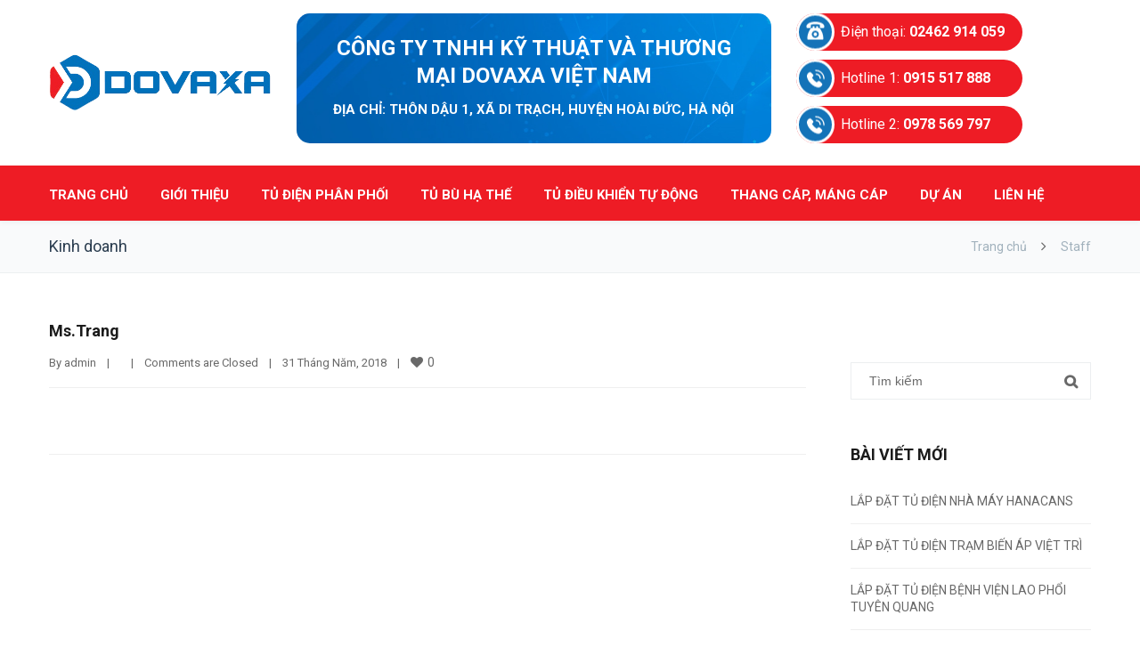

--- FILE ---
content_type: text/html; charset=UTF-8
request_url: http://dovaxa.vn/staff-position/kinh-doanh/
body_size: 16846
content:
<!DOCTYPE html>

<html lang="vi">
<head>
<meta charset="UTF-8" />
<meta name="viewport" content="width=device-width,initial-scale=1.0" />
<title>
Kinh doanh Archives - DOVAXA</title>
<link rel="shortcut icon" href="http://dovaxa.vn/wp-content/uploads/2021/09/logo-dovaxa-favicon.png"/>
<script>
mixajaxurl = "http://dovaxa.vn/wp-admin/admin-ajax.php";
</script>
<!-- html5.js for IE less than 9 -->
<!--[if lt IE 9]>-->
<script src="http://dovaxa.vn/wp-content/themes/thietkewebhiendai/js/html5.js"></script>
<!--<![endif]-->
<!-- css3-mediaqueries.js for IE less than 9 -->
<!--[if lt IE 9]>-->
<script src="http://dovaxa.vn/wp-content/themes/thietkewebhiendai/js/css3-mediaqueries.js"></script>
<!--<![endif]-->
<meta name='robots' content='index, follow, max-image-preview:large, max-snippet:-1, max-video-preview:-1' />

	<!-- This site is optimized with the Yoast SEO plugin v19.3 - https://yoast.com/wordpress/plugins/seo/ -->
	<link rel="canonical" href="http://dovaxa.vn/staff-position/kinh-doanh/" />
	<meta property="og:locale" content="vi_VN" />
	<meta property="og:type" content="article" />
	<meta property="og:title" content="Kinh doanh Archives - DOVAXA" />
	<meta property="og:url" content="http://dovaxa.vn/staff-position/kinh-doanh/" />
	<meta property="og:site_name" content="DOVAXA" />
	<meta name="twitter:card" content="summary_large_image" />
	<script type="application/ld+json" class="yoast-schema-graph">{"@context":"https://schema.org","@graph":[{"@type":"WebSite","@id":"http://dovaxa.vn/#website","url":"http://dovaxa.vn/","name":"DOVAXA","description":"Cung cấp, lắp đặt các hệ thống Tủ điện động lực ...","potentialAction":[{"@type":"SearchAction","target":{"@type":"EntryPoint","urlTemplate":"http://dovaxa.vn/?s={search_term_string}"},"query-input":"required name=search_term_string"}],"inLanguage":"vi"},{"@type":"CollectionPage","@id":"http://dovaxa.vn/staff-position/kinh-doanh/","url":"http://dovaxa.vn/staff-position/kinh-doanh/","name":"Kinh doanh Archives - DOVAXA","isPartOf":{"@id":"http://dovaxa.vn/#website"},"breadcrumb":{"@id":"http://dovaxa.vn/staff-position/kinh-doanh/#breadcrumb"},"inLanguage":"vi","potentialAction":[{"@type":"ReadAction","target":["http://dovaxa.vn/staff-position/kinh-doanh/"]}]},{"@type":"BreadcrumbList","@id":"http://dovaxa.vn/staff-position/kinh-doanh/#breadcrumb","itemListElement":[{"@type":"ListItem","position":1,"name":"Home","item":"http://dovaxa.vn/"},{"@type":"ListItem","position":2,"name":"Kinh doanh"}]}]}</script>
	<!-- / Yoast SEO plugin. -->


<link rel='dns-prefetch' href='//fonts.googleapis.com' />
<link rel='dns-prefetch' href='//s.w.org' />
<link rel='stylesheet' id='layerslider-css'  href='http://dovaxa.vn/wp-content/plugins/LayerSlider/assets/static/layerslider/css/layerslider.css?ver=7.1.4' type='text/css' media='all' />
<link rel='stylesheet' id='ls-google-fonts-css'  href='https://fonts.googleapis.com/css?family=Lato:100,100i,200,200i,300,300i,400,400i,500,500i,600,600i,700,700i,800,800i,900,900i%7COpen+Sans:100,100i,200,200i,300,300i,400,400i,500,500i,600,600i,700,700i,800,800i,900,900i%7CIndie+Flower:100,100i,200,200i,300,300i,400,400i,500,500i,600,600i,700,700i,800,800i,900,900i%7COswald:100,100i,200,200i,300,300i,400,400i,500,500i,600,600i,700,700i,800,800i,900,900i' type='text/css' media='all' />
<link rel='stylesheet' id='wp-block-library-css'  href='http://dovaxa.vn/wp-includes/css/dist/block-library/style.min.css?ver=6.0.11' type='text/css' media='all' />
<link rel='stylesheet' id='wc-blocks-vendors-style-css'  href='http://dovaxa.vn/wp-content/plugins/woocommerce/packages/woocommerce-blocks/build/wc-blocks-vendors-style.css?ver=7.8.3' type='text/css' media='all' />
<link rel='stylesheet' id='wc-blocks-style-css'  href='http://dovaxa.vn/wp-content/plugins/woocommerce/packages/woocommerce-blocks/build/wc-blocks-style.css?ver=7.8.3' type='text/css' media='all' />
<style id='global-styles-inline-css' type='text/css'>
body{--wp--preset--color--black: #000000;--wp--preset--color--cyan-bluish-gray: #abb8c3;--wp--preset--color--white: #ffffff;--wp--preset--color--pale-pink: #f78da7;--wp--preset--color--vivid-red: #cf2e2e;--wp--preset--color--luminous-vivid-orange: #ff6900;--wp--preset--color--luminous-vivid-amber: #fcb900;--wp--preset--color--light-green-cyan: #7bdcb5;--wp--preset--color--vivid-green-cyan: #00d084;--wp--preset--color--pale-cyan-blue: #8ed1fc;--wp--preset--color--vivid-cyan-blue: #0693e3;--wp--preset--color--vivid-purple: #9b51e0;--wp--preset--gradient--vivid-cyan-blue-to-vivid-purple: linear-gradient(135deg,rgba(6,147,227,1) 0%,rgb(155,81,224) 100%);--wp--preset--gradient--light-green-cyan-to-vivid-green-cyan: linear-gradient(135deg,rgb(122,220,180) 0%,rgb(0,208,130) 100%);--wp--preset--gradient--luminous-vivid-amber-to-luminous-vivid-orange: linear-gradient(135deg,rgba(252,185,0,1) 0%,rgba(255,105,0,1) 100%);--wp--preset--gradient--luminous-vivid-orange-to-vivid-red: linear-gradient(135deg,rgba(255,105,0,1) 0%,rgb(207,46,46) 100%);--wp--preset--gradient--very-light-gray-to-cyan-bluish-gray: linear-gradient(135deg,rgb(238,238,238) 0%,rgb(169,184,195) 100%);--wp--preset--gradient--cool-to-warm-spectrum: linear-gradient(135deg,rgb(74,234,220) 0%,rgb(151,120,209) 20%,rgb(207,42,186) 40%,rgb(238,44,130) 60%,rgb(251,105,98) 80%,rgb(254,248,76) 100%);--wp--preset--gradient--blush-light-purple: linear-gradient(135deg,rgb(255,206,236) 0%,rgb(152,150,240) 100%);--wp--preset--gradient--blush-bordeaux: linear-gradient(135deg,rgb(254,205,165) 0%,rgb(254,45,45) 50%,rgb(107,0,62) 100%);--wp--preset--gradient--luminous-dusk: linear-gradient(135deg,rgb(255,203,112) 0%,rgb(199,81,192) 50%,rgb(65,88,208) 100%);--wp--preset--gradient--pale-ocean: linear-gradient(135deg,rgb(255,245,203) 0%,rgb(182,227,212) 50%,rgb(51,167,181) 100%);--wp--preset--gradient--electric-grass: linear-gradient(135deg,rgb(202,248,128) 0%,rgb(113,206,126) 100%);--wp--preset--gradient--midnight: linear-gradient(135deg,rgb(2,3,129) 0%,rgb(40,116,252) 100%);--wp--preset--duotone--dark-grayscale: url('#wp-duotone-dark-grayscale');--wp--preset--duotone--grayscale: url('#wp-duotone-grayscale');--wp--preset--duotone--purple-yellow: url('#wp-duotone-purple-yellow');--wp--preset--duotone--blue-red: url('#wp-duotone-blue-red');--wp--preset--duotone--midnight: url('#wp-duotone-midnight');--wp--preset--duotone--magenta-yellow: url('#wp-duotone-magenta-yellow');--wp--preset--duotone--purple-green: url('#wp-duotone-purple-green');--wp--preset--duotone--blue-orange: url('#wp-duotone-blue-orange');--wp--preset--font-size--small: 13px;--wp--preset--font-size--medium: 20px;--wp--preset--font-size--large: 36px;--wp--preset--font-size--x-large: 42px;}.has-black-color{color: var(--wp--preset--color--black) !important;}.has-cyan-bluish-gray-color{color: var(--wp--preset--color--cyan-bluish-gray) !important;}.has-white-color{color: var(--wp--preset--color--white) !important;}.has-pale-pink-color{color: var(--wp--preset--color--pale-pink) !important;}.has-vivid-red-color{color: var(--wp--preset--color--vivid-red) !important;}.has-luminous-vivid-orange-color{color: var(--wp--preset--color--luminous-vivid-orange) !important;}.has-luminous-vivid-amber-color{color: var(--wp--preset--color--luminous-vivid-amber) !important;}.has-light-green-cyan-color{color: var(--wp--preset--color--light-green-cyan) !important;}.has-vivid-green-cyan-color{color: var(--wp--preset--color--vivid-green-cyan) !important;}.has-pale-cyan-blue-color{color: var(--wp--preset--color--pale-cyan-blue) !important;}.has-vivid-cyan-blue-color{color: var(--wp--preset--color--vivid-cyan-blue) !important;}.has-vivid-purple-color{color: var(--wp--preset--color--vivid-purple) !important;}.has-black-background-color{background-color: var(--wp--preset--color--black) !important;}.has-cyan-bluish-gray-background-color{background-color: var(--wp--preset--color--cyan-bluish-gray) !important;}.has-white-background-color{background-color: var(--wp--preset--color--white) !important;}.has-pale-pink-background-color{background-color: var(--wp--preset--color--pale-pink) !important;}.has-vivid-red-background-color{background-color: var(--wp--preset--color--vivid-red) !important;}.has-luminous-vivid-orange-background-color{background-color: var(--wp--preset--color--luminous-vivid-orange) !important;}.has-luminous-vivid-amber-background-color{background-color: var(--wp--preset--color--luminous-vivid-amber) !important;}.has-light-green-cyan-background-color{background-color: var(--wp--preset--color--light-green-cyan) !important;}.has-vivid-green-cyan-background-color{background-color: var(--wp--preset--color--vivid-green-cyan) !important;}.has-pale-cyan-blue-background-color{background-color: var(--wp--preset--color--pale-cyan-blue) !important;}.has-vivid-cyan-blue-background-color{background-color: var(--wp--preset--color--vivid-cyan-blue) !important;}.has-vivid-purple-background-color{background-color: var(--wp--preset--color--vivid-purple) !important;}.has-black-border-color{border-color: var(--wp--preset--color--black) !important;}.has-cyan-bluish-gray-border-color{border-color: var(--wp--preset--color--cyan-bluish-gray) !important;}.has-white-border-color{border-color: var(--wp--preset--color--white) !important;}.has-pale-pink-border-color{border-color: var(--wp--preset--color--pale-pink) !important;}.has-vivid-red-border-color{border-color: var(--wp--preset--color--vivid-red) !important;}.has-luminous-vivid-orange-border-color{border-color: var(--wp--preset--color--luminous-vivid-orange) !important;}.has-luminous-vivid-amber-border-color{border-color: var(--wp--preset--color--luminous-vivid-amber) !important;}.has-light-green-cyan-border-color{border-color: var(--wp--preset--color--light-green-cyan) !important;}.has-vivid-green-cyan-border-color{border-color: var(--wp--preset--color--vivid-green-cyan) !important;}.has-pale-cyan-blue-border-color{border-color: var(--wp--preset--color--pale-cyan-blue) !important;}.has-vivid-cyan-blue-border-color{border-color: var(--wp--preset--color--vivid-cyan-blue) !important;}.has-vivid-purple-border-color{border-color: var(--wp--preset--color--vivid-purple) !important;}.has-vivid-cyan-blue-to-vivid-purple-gradient-background{background: var(--wp--preset--gradient--vivid-cyan-blue-to-vivid-purple) !important;}.has-light-green-cyan-to-vivid-green-cyan-gradient-background{background: var(--wp--preset--gradient--light-green-cyan-to-vivid-green-cyan) !important;}.has-luminous-vivid-amber-to-luminous-vivid-orange-gradient-background{background: var(--wp--preset--gradient--luminous-vivid-amber-to-luminous-vivid-orange) !important;}.has-luminous-vivid-orange-to-vivid-red-gradient-background{background: var(--wp--preset--gradient--luminous-vivid-orange-to-vivid-red) !important;}.has-very-light-gray-to-cyan-bluish-gray-gradient-background{background: var(--wp--preset--gradient--very-light-gray-to-cyan-bluish-gray) !important;}.has-cool-to-warm-spectrum-gradient-background{background: var(--wp--preset--gradient--cool-to-warm-spectrum) !important;}.has-blush-light-purple-gradient-background{background: var(--wp--preset--gradient--blush-light-purple) !important;}.has-blush-bordeaux-gradient-background{background: var(--wp--preset--gradient--blush-bordeaux) !important;}.has-luminous-dusk-gradient-background{background: var(--wp--preset--gradient--luminous-dusk) !important;}.has-pale-ocean-gradient-background{background: var(--wp--preset--gradient--pale-ocean) !important;}.has-electric-grass-gradient-background{background: var(--wp--preset--gradient--electric-grass) !important;}.has-midnight-gradient-background{background: var(--wp--preset--gradient--midnight) !important;}.has-small-font-size{font-size: var(--wp--preset--font-size--small) !important;}.has-medium-font-size{font-size: var(--wp--preset--font-size--medium) !important;}.has-large-font-size{font-size: var(--wp--preset--font-size--large) !important;}.has-x-large-font-size{font-size: var(--wp--preset--font-size--x-large) !important;}
</style>
<link rel='stylesheet' id='contact-form-7-css'  href='http://dovaxa.vn/wp-content/plugins/contact-form-7/includes/css/styles.css?ver=5.6.1' type='text/css' media='all' />
<style id='woocommerce-inline-inline-css' type='text/css'>
.woocommerce form .form-row .required { visibility: visible; }
</style>
<link rel='stylesheet' id='style-css'  href='http://dovaxa.vn/wp-content/themes/thietkewebhiendai/style.css?ver=6.0.11' type='text/css' media='all' />
<link rel='stylesheet' id='style_end-css'  href='http://dovaxa.vn/wp-content/themes/thietkewebhiendai/style_end.css?ver=6.0.11' type='text/css' media='all' />
<link rel='stylesheet' id='googlefonts-css'  href='http://fonts.googleapis.com/css?family=Lato%3A100%2C300%2C400%2C600%2C700%2C900%7COpen+Sans%3A700%2C300%2C600%2C400%7CRaleway%3A900%7CPlayfair+Display%7C%27+rel%3D%27stylesheet%27+type%3D%27text%2Fcss&#038;ver=6.0.11' type='text/css' media='all' />
<link rel='stylesheet' id='rd_woocommerce-css'  href='http://dovaxa.vn/wp-content/themes/thietkewebhiendai/css/woocommerce.css?ver=6.0.11' type='text/css' media='all' />
<link rel='stylesheet' id='media-queries-css'  href='http://dovaxa.vn/wp-content/themes/thietkewebhiendai/media-queries_wide.css?ver=6.0.11' type='text/css' media='all' />
<link rel='stylesheet' id='rgs-css'  href='http://dovaxa.vn/wp-content/themes/thietkewebhiendai/css/rgs.css?ver=6.0.11' type='text/css' media='all' />
<link rel='stylesheet' id='css3_animations-css'  href='http://dovaxa.vn/wp-content/themes/thietkewebhiendai/css/animations.css?ver=6.0.11' type='text/css' media='all' />
<link rel='stylesheet' id='flexslidercss-css'  href='http://dovaxa.vn/wp-content/themes/thietkewebhiendai/includes/Flexslider/flexslider.css?ver=6.0.11' type='text/css' media='all' />
<link rel='stylesheet' id='font-awesome-thietkewebhiendai-css'  href='http://dovaxa.vn/wp-content/themes/thietkewebhiendai/css/font-awesome.css?ver=6.0.11' type='text/css' media='all' />
<link rel='stylesheet' id='moon-css'  href='http://dovaxa.vn/wp-content/themes/thietkewebhiendai/css/moon.css?ver=6.0.11' type='text/css' media='all' />
<link rel='stylesheet' id='elegant-css'  href='http://dovaxa.vn/wp-content/themes/thietkewebhiendai/css/elegant.css?ver=6.0.11' type='text/css' media='all' />
<link rel='stylesheet' id='prettyphotocss-css'  href='http://dovaxa.vn/wp-content/themes/thietkewebhiendai/includes/prettyPhoto/css/prettyPhoto.css?ver=6.0.11' type='text/css' media='all' />
<link rel='stylesheet' id='js_frontend-css'  href='http://dovaxa.vn/wp-content/themes/thietkewebhiendai/css/thietkewebhiendai_js_composer.css?ver=6.0.11' type='text/css' media='all' />
<link rel='stylesheet' id='zilla-likes-css'  href='http://dovaxa.vn/wp-content/themes/thietkewebhiendai/includes/zilla-likes/styles/zilla-likes.css?ver=6.0.11' type='text/css' media='all' />
<link rel='stylesheet' id='redux-google-fonts-rd_data-css'  href='http://fonts.googleapis.com/css?family=Roboto%3A400%2C700&#038;ver=1661572721' type='text/css' media='all' />
<script type='text/javascript' src='http://dovaxa.vn/wp-includes/js/jquery/jquery.min.js?ver=3.6.0' id='jquery-core-js'></script>
<script type='text/javascript' src='http://dovaxa.vn/wp-includes/js/jquery/jquery-migrate.min.js?ver=3.3.2' id='jquery-migrate-js'></script>
<script type='text/javascript' id='layerslider-utils-js-extra'>
/* <![CDATA[ */
var LS_Meta = {"v":"7.1.4","fixGSAP":"1"};
/* ]]> */
</script>
<script type='text/javascript' src='http://dovaxa.vn/wp-content/plugins/LayerSlider/assets/static/layerslider/js/layerslider.utils.js?ver=7.1.4' id='layerslider-utils-js'></script>
<script type='text/javascript' src='http://dovaxa.vn/wp-content/plugins/LayerSlider/assets/static/layerslider/js/layerslider.kreaturamedia.jquery.js?ver=7.1.4' id='layerslider-js'></script>
<script type='text/javascript' src='http://dovaxa.vn/wp-content/plugins/LayerSlider/assets/static/layerslider/js/layerslider.transitions.js?ver=7.1.4' id='layerslider-transitions-js'></script>
<meta name="generator" content="Powered by LayerSlider 7.1.4 - Multi-Purpose, Responsive, Parallax, Mobile-Friendly Slider Plugin for WordPress." />
<!-- LayerSlider updates and docs at: https://layerslider.com -->
<link rel="https://api.w.org/" href="http://dovaxa.vn/wp-json/" /><meta name="generator" content="WordPress 6.0.11" />
<meta name="generator" content="WooCommerce 6.7.0" />
<!-- Google tag (gtag.js) -->
<script async src="https://www.googletagmanager.com/gtag/js?id=G-C0BS8HV255"></script>
<script>
  window.dataLayer = window.dataLayer || [];
  function gtag(){dataLayer.push(arguments);}
  gtag('js', new Date());

  gtag('config', 'G-C0BS8HV255');
</script>

<!-- Global site tag (gtag.js) - Google Analytics -->
<script async src="https://www.googletagmanager.com/gtag/js?id=UA-54651549-99"></script>
<script>
  window.dataLayer = window.dataLayer || [];
  function gtag(){dataLayer.push(arguments);}
  gtag('js', new Date());

  gtag('config', 'UA-54651549-99');
</script>
<!-- Custom Styling -->
<style type="text/css">
                    #logo_img img{margin-top: 10px;margin-bottom: 10px;}                
#logo_img img{max-width:250px;}.cl_before_logo{margin-right:155px;}.cl_after_logo{margin-left:155px;}.nav_type_9_c #logo_img, .nav_type_9_c .logo_text{margin-left:-125px;}.nav_type_9_c #logo_img,.nav_type_9_c .logo_text{min-width:250px;}#mobile-menu{background:#272727}#mobile-menu ul ul{background:#515151;}#mobile-menu ul ul ul{background:#515151;}#mobile-menu .mobile-ul-open > a{color:#0072bb}#mobile-menu .mobile-ul-open:after{color:#0072bb !important;}#mobile-menu .current_page_item{ background:#272727;}#mobile-menu .current_page_item > a { border-left:2px solid #0072bb;}#mobile-menu ul li a{color:#ffffff}#mobile-menu .menu-item-has-children:after{color:#515151;}#mobile-menu ul li li li a{color:#515151}#mobile-menu ul ul .menu-item-has-children:after{color:#515151;}#mobile_menu_search #search input[type=text]{background:#272727 !important; color:#515151;}#mobile_menu_search #search input[type=submit]{color:#515151;}#top_bar,#rd_wpml #lang_sel ul ul{background:#202937;}.topbar_type_1,.topbar_type_1 a,.topbar_type_1 #rd_wpml #lang_sel a{color:#a1b1bc;}.topbar_type_1 strong,.topbar_type_1 .topbar_woocommerce_login.type1 .topbar_sign_in,.topbar_type_1 .topbar_woocommerce_login.type1 .topbar_register,.topbar_type_1 .topbar_woocommerce_login.type1 .topbar_signed_in,.topbar_type_1 #rd_wpml #lang_sel li li a:hover{color:#a1b1bc;}.topbar_type_1 .top_email:before,.topbar_type_1 .top_phone:before,.topbar_type_1 .top_text:before{color:#1abc9c;}.topbar_type_1 .top_email,.topbar_type_1 .top_phone,.topbar_type_1 #header_socials,.topbar_type_1 .header_current_cart{border-right:1px solid #202937; padding-right:20px; padding-left:20px;}.topbar_type_1 .topbar_woocommerce_login{border-right:1px solid #202937; border-left:1px solid #202937; padding-right:20px; padding-left:20px;}.topbar_type_1 #rd_wpml,.topbar_type_1 .top_bar_menu{border-right:1px solid #202937;}.topbar_type_1 .wrapper > div:first-child {border-left:1px solid #202937;}.topbar_type_1 .topbar_woocommerce_login.type1 .topbar_register{ border:1px solid #202937; border-bottom:2px solid #202937}.topbar_type_1 .topbar_woocommerce_login.type2 .topbar_register{ border:1px solid #a1b1bc; background:#a1b1bc; color:#202937;}.topbar_type_1 .topbar_woocommerce_login.type2 .topbar_sign_in,.topbar_type_1 .topbar_woocommerce_login.type2 .topbar_signed_in{ border:1px solid #a1b1bc;}.topbar_type_1 #header_socials a:hover{ color:#a1b1bc;}.topbar_type_2,.topbar_type_2 a,.topbar_type_2 #rd_wpml #lang_sel a{color:#a1b1bc;}.topbar_type_2 strong,.topbar_type_2 .topbar_woocommerce_login.type1 .topbar_sign_in,.topbar_type_2 .topbar_woocommerce_login.type1 .topbar_register,.topbar_type_2 .topbar_woocommerce_login.type1 .topbar_signed_in,.topbar_type_2 #rd_wpml #lang_sel li li a:hover{color:#a1b1bc;}.topbar_type_2 .top_email:before,.topbar_type_2 .top_phone:before,.topbar_type_2 .top_text:before{color:#1abc9c;}.topbar_type_2 .top_email,.topbar_type_2 .top_phone,.topbar_type_2 #header_socials,.topbar_type_2 .header_current_cart{border-right:1px solid #202937; padding-right:20px; padding-left:20px;}.topbar_type_2 .topbar_woocommerce_login{border-right:1px solid #202937; border-left:1px solid #202937; padding-right:20px; padding-left:20px;}.topbar_type_2 { border-top:5px solid #17222d;}.topbar_type_2 #rd_wpml,.topbar_type_2 .top_bar_menu{border-right:1px solid #202937;}.topbar_type_2 .wrapper > div:first-child {border-left:1px solid #202937;}.topbar_type_2 .topbar_woocommerce_login.type1 .topbar_register{ border:1px solid #202937; border-bottom:2px solid #202937}.topbar_type_2 .topbar_woocommerce_login.type2 .topbar_register{ border:1px solid #a1b1bc; background:#a1b1bc; color:#202937;}.topbar_type_2 .topbar_woocommerce_login.type2 .topbar_sign_in,.topbar_type_2 .topbar_woocommerce_login.type2 .topbar_signed_in{ border:1px solid #a1b1bc;}.topbar_type_2 #header_socials a:hover{ color:#a1b1bc;}.topbar_type_3,.topbar_type_3 a,.topbar_type_3 #rd_wpml #lang_sel a{color:#a1b1bc;}.topbar_type_3 strong,.topbar_type_3 .topbar_woocommerce_login.type1 .topbar_sign_in,.topbar_type_3 .topbar_woocommerce_login.type1 .topbar_register,.topbar_type_3 .topbar_woocommerce_login.type1 .topbar_signed_in,.topbar_type_3 #rd_wpml #lang_sel li li a:hover{color:#a1b1bc;}.topbar_type_3 .top_email:before,.topbar_type_3 .top_phone:before,.topbar_type_3 .top_text:before{color:#1abc9c;}.topbar_type_2 { border-top:5px solid #17222d;}.topbar_type_3 .topbar_woocommerce_login.type1 .topbar_register{ border:1px solid #202937; border-bottom:2px solid #202937}.topbar_type_3 .topbar_woocommerce_login.type2 .topbar_register{ border:1px solid #a1b1bc; background:#a1b1bc; color:#202937;}.topbar_type_3 .topbar_woocommerce_login.type2 .topbar_sign_in,.topbar_type_3 .topbar_woocommerce_login.type2 .topbar_signed_in{ border:1px solid #a1b1bc;}.topbar_type_3 #header_socials a:hover{ color:#a1b1bc;}.topbar_type_4,.topbar_type_4 a,.topbar_type_4 #rd_wpml #lang_sel a{color:#a1b1bc;}.topbar_type_4 strong,.topbar_type_4 .topbar_woocommerce_login.type1 .topbar_sign_in,.topbar_type_4 .topbar_woocommerce_login.type1 .topbar_register,.topbar_type_4 .topbar_woocommerce_login.type1 .topbar_signed_in,.topbar_type_4 #rd_wpml #lang_sel li li a:hover{color:#a1b1bc;}.topbar_type_4 .top_email:before,.topbar_type_4 .top_phone:before,.topbar_type_4 .top_text:before{color:#1abc9c;}.topbar_type_4 { border-top:5px solid #17222d;}.topbar_type_4 .topbar_woocommerce_login.type1 .topbar_register{ border:1px solid #202937; border-bottom:2px solid #202937}.topbar_type_4 .topbar_woocommerce_login.type2 .topbar_register{ border:1px solid #a1b1bc; background:#a1b1bc; color:#202937;}.topbar_type_4 .topbar_woocommerce_login.type2 .topbar_sign_in,.topbar_type_4 .topbar_woocommerce_login.type2 .topbar_signed_in{ border:1px solid #a1b1bc;}.topbar_type_4 #header_socials a:hover{ color:#a1b1bc;}.topbar_type_5,.topbar_type_5 a,.topbar_type_5 #rd_wpml #lang_sel a{color:#a1b1bc;}.topbar_type_5 strong,.topbar_type_5 .topbar_woocommerce_login.type1 .topbar_sign_in,.topbar_type_5 .topbar_woocommerce_login.type1 .topbar_register,.topbar_type_5 .topbar_woocommerce_login.type1 .topbar_signed_in,.topbar_type_5 #rd_wpml #lang_sel li li a:hover,.topbar_woocommerce_login.type2 .topbar_sign_in:hover,.top_email a:hover{color:#a1b1bc;}.topbar_type_5 .top_email:before,.topbar_type_5 .top_phone:before,.topbar_type_5 .top_text:before{color:#1abc9c; }.topbar_type_5 .top_email,.topbar_type_5 .top_phone,.topbar_type_5 #header_socials,.topbar_type_5 .header_current_cart{border-right:1px solid #202937; padding-right:20px; padding-left:20px;}.topbar_type_5 .topbar_woocommerce_login{border-right:1px solid #202937; border-left:1px solid #202937; padding-right:20px; padding-left:20px;}.topbar_type_5 .wrapper > div:first-child {border-left:1px solid #202937;}.topbar_type_5 #rd_wpml,.topbar_type_5 .top_bar_menu{border-right:1px solid #202937;}.topbar_type_5 { border-top:4px solid #17222d; border-bottom:1px solid #202937}.topbar_type_5 .topbar_woocommerce_login.type1 .topbar_register{ border:1px solid #202937; border-bottom:2px solid #202937}.topbar_type_5 .topbar_woocommerce_login.type2 .topbar_register{ border:1px solid #a1b1bc; background:#a1b1bc; color:#202937;}.topbar_type_5 .topbar_woocommerce_login.type2 .topbar_sign_in,.topbar_type_5 .topbar_woocommerce_login.type2 .topbar_signed_in{ border:1px solid #a1b1bc;}.topbar_type_5 #header_socials a:hover{ color:#a1b1bc;}.header_current_cart .cart-content-tb.tbi-with-border{border:1px solid #202937;}.header_current_cart .cart-content-tb.tbi-with-bg{background:#202937;}.header_current_cart .cart-content-tb:before{color:#1abc9c;}.header_current_cart .cart-content-tb:hover{color:#a1b1bc;}.nav_type_1 ul li a,.nav_type_2 ul li a,.nav_type_3 ul li a,.nav_type_4 ul li a,.nav_type_5 ul li a,.nav_type_6 ul li a,.nav_type_7 ul li a,.nav_type_8 ul li a,.nav_type_9 ul li a,.nav_type_9_c ul li a,.nav_type_10 ul li a,.nav_type_11 ul li a,.nav_type_12 ul li a,.nav_type_13 ul li a,.nav_type_14 ul li a,.nav_type_15 ul li a,.nav_type_16 ul li a,.nav_type_17 ul li a,.nav_type_18 ul li a,.nav_type_19 ul li a,.nav_type_19_f ul li a{font-family:Roboto !important; font-size:15px !important; font-weight:700 !important; }.transparent_header{background:rgba(255,255,255,0)!important;}.transparent_header{border-bottom:1px solid rgba(250,0,0,0)!important;}header,.mt_menu{background:#ffffff;}header.transparent_header.opaque_header{background:#ffffff !important; border-bottom:none!important;}#nav_button:before,#nav_button_alt:before{color:#ffffff;}.logo_text a{color:#ffffff;}.transparent_header .logo_text a{color:#fff;}.transparent_header.opaque_header .logo_text a{color:#ffffff;}.nav_type_1 nav ul,.nav_type_1 .header_current_cart{background:#ee1c25;}.nav_type_1 ul li a,.nav_type_1 a#searchtop_img{color:#ffffff;}.nav_type_1 nav ul li a:hover,.nav_type_1 > ul > .current-menu-item > a{color:#ffe600; background:transparent;}.nav_type_1 .cart-content:hover,.nav_type_1 #searchtop_img:hover i{color:#ffe600;}header.nav_type_2{border-top:1px solid transparent;}.nav_type_2 nav ul,.nav_type_2 .header_current_cart{background:#ee1c25;}.nav_type_2 ul li a,.nav_type_2 a#searchtop_img{color:#ffffff;}.nav_type_2 nav ul li a:hover,.nav_type_2 > ul > .current-menu-item > a,.transparent_header.nav_type_2 nav > ul > .current-menu-item > a,.transparent_header.nav_type_2 nav > ul > li > a:hover{color:#ffe600; border-top:3px solid #ffe600; }.nav_type_2 .cart-content:hover,.nav_type_2 #searchtop_img:hover i{color:#ffe600;}header.nav_type_3{border-top:1px solid transparent;}.nav_type_3 nav ul,.nav_type_3 .header_current_cart{background:#ee1c25;}.nav_type_3 ul li a,.nav_type_3 a#searchtop_img{color:#ffffff;}.nav_type_3 nav ul li a:hover,.nav_type_3 > ul > .current-menu-item > a{color:#ffe600; background:transparent;}.nav_type_3 .cart-content:hover,.nav_type_3 #searchtop_img:hover i{color:#ffe600;}header.nav_type_4{border-top:1px solid transparent;}.nav_type_4 nav ul,.nav_type_4 .header_current_cart{background:#ee1c25;}.nav_type_4 ul li a,.nav_type_4 a#searchtop_img{color:#ffffff;}.nav_type_4 nav ul li a:hover,.nav_type_4  > ul > .current-menu-item > a{color:#ffe600; background:transparent;}.nav_type_4 .cart-content:hover,.nav_type_4 #searchtop_img:hover i{color:#ffe600;}.nav_type_5 nav ul,.nav_type_5 .header_current_cart{background:#ee1c25;}.nav_type_5 ul li a{color:#ffffff; border-top:5px solid #ee1c25;}.nav_type_5 a#searchtop_img{color:#ffffff;}.nav_type_5 nav ul li a:hover,.nav_type_5 > ul > .current-menu-item > a,.transparent_header.nav_type_5 nav > ul > .current-menu-item > a,.transparent_header.nav_type_5 nav > ul > li > a:hover{color:#ffe600; border-top:5px solid #ffe600 !important; }.nav_type_5 .cart-content:hover,.nav_type_5 #searchtop_img:hover i{color:#ffe600;}.nav_type_6 nav ul,.nav_type_6 .header_current_cart{background:#ee1c25;}.nav_type_6 ul li a{color:#ffffff; border-top:5px solid #ee1c25;}.nav_type_6 a#searchtop_img{color:#ffffff;}.nav_type_6 nav ul li a:hover,.nav_type_6 > ul > .current-menu-item > a,.transparent_header.nav_type_6 nav > ul > .current-menu-item > a,.transparent_header.nav_type_6 nav > ul > li > a:hover{color:#ffe600; border-top:5px solid #ffe600 !important;}.nav_type_6 .cart-content:hover,.nav_type_6 #searchtop_img:hover i{color:#ffe600;}.nav_type_7 nav ul,.nav_type_7 .header_current_cart{background:#ee1c25;}.nav_type_7 ul li a,.nav_type_7 a#searchtop_img{color:#ffffff;}.nav_type_7 nav ul li a:hover,.nav_type_7 > ul > .current-menu-item > a{color:#ffe600; background:transparent;}.nav_type_7 .cart-content:hover,.nav_type_7 #searchtop_img:hover i{color:#ffe600;}header.nav_type_8{border-top:1px solid transparent;}.nav_type_8 nav ul,.nav_type_8 .header_current_cart{background:#ee1c25;}.nav_type_8 ul li a,.nav_type_8 a#searchtop_img{color:#ffffff;}.nav_type_8 nav ul li a:hover,.nav_type_8 > ul > .current-menu-item > a{color:#ffe600; background:transparent;}.nav_type_8 .cart-content:hover,.nav_type_8 #searchtop_img:hover i{color:#ffe600;}.nav_type_9 nav ul,.nav_type_9 .header_current_cart{background:#ee1c25;}.nav_type_9 ul li a{color:#ffffff; border-top:5px solid rgba(0,0,0,0);}.nav_type_9 a#searchtop_img{color:#ffffff;}.nav_type_9 nav ul li a:hover,.nav_type_9 > ul > .current-menu-item > a,.transparent_header.nav_type_9 nav > ul > .current-menu-item > a,.transparent_header.nav_type_9 nav > ul > li > a:hover{color:#ffe600; border-top:5px solid #ffe600 !important;}.nav_type_9 .cart-content:hover,.nav_type_9 #searchtop_img:hover i{color:#ffe600;}.nav_type_9_c nav ul,.nav_type_9_c .header_current_cart{background:#ee1c25;}.nav_type_9_c ul li a{color:#ffffff; border-top:5px solid rgba(0,0,0,0);}.nav_type_9_c a#searchtop_img{color:#ffffff;}.nav_type_9_c nav ul li a:hover,.nav_type_9_c > ul > .current-menu-item > a,.transparent_header.nav_type_9_c nav > ul > .current-menu-item > a,.transparent_header.nav_type_9_c nav > ul > li > a:hover{color:#ffe600; border-top:5px solid #ffe600 !important;}.nav_type_9_c .header_current_cart,.nav_type_9_c #searchtop{display:none !important;}.nav_type_10 nav ul,.nav_type_10 .header_current_cart{background:#ee1c25;}.nav_type_10 ul li a{color:#ffffff; border-top:5px solid rgba(0,0,0,0);}.nav_type_10 a#searchtop_img{color:#ffffff;}.nav_type_10 nav ul li a:hover,.nav_type_10 > ul > .current-menu-item > a,.transparent_header.nav_type_15 nav > ul > .current-menu-item > a,.transparent_header.nav_type_15 nav > ul > li > a:hover{color:#ffe600; border-top:5px solid #ffe600 !important;}.nav_type_10 .cart-content:hover,.nav_type_10 #searchtop_img:hover i{color:#ffe600;}.nav_type_11 nav ul,.nav_type_11 .header_current_cart{background:#ee1c25;}.nav_type_11 ul li a{color:#ffffff; border:1px solid rgba(0,0,0,0);}.nav_type_11 a#searchtop_img{color:#ffffff;}.nav_type_11 nav ul li a:hover,.nav_type_11 > ul > .current-menu-item > a,.transparent_header.nav_type_11 nav > ul > .current-menu-item > a,.transparent_header.nav_type_11 nav > ul > li > a:hover{color:#ffe600; border:1px solid #ffe600 !important; background:transparent;}.nav_type_11 .cart-content:hover,.nav_type_11 #searchtop_img:hover i{color:#ffe600;}.nav_type_12 nav ul,.nav_type_12 .header_current_cart{background:#ee1c25;}.nav_type_12 ul li a{color:#ffffff; border:2px solid rgba(0,0,0,0);}.nav_type_12 a#searchtop_img{color:#ffffff;}.nav_type_12 nav ul li a:hover,.nav_type_12 > ul > .current-menu-item > a,.transparent_header.nav_type_12 nav > ul > .current-menu-item > a,.transparent_header.nav_type_12 nav > ul > li > a:hover{color:#ffe600; border:2px solid #ffe600 !important; background:transparent;}.nav_type_12 .cart-content:hover,.nav_type_12 #searchtop_img:hover i{color:#ffe600;}header.nav_type_13{border-top:2px solid transparent;}.nav_type_13 nav ul,.nav_type_13 .header_current_cart{background:#ee1c25;}.nav_type_13 ul li a,.nav_type_13 a#searchtop_img{color:#ffffff;}.nav_type_13 nav ul li a:hover,.nav_type_13 > ul > .current-menu-item > a{color:#ffe600; background:transparent;}.nav_type_13 .cart-content:hover,.nav_type_13 #searchtop_img:hover i{color:#ffe600;}header.nav_type_14{border-top:5px solid transparent;}.nav_type_14 nav ul,.nav_type_1 .header_current_cart{background:#ee1c25;}.nav_type_14 ul li a,.nav_type_14 a#searchtop_img{color:#ffffff;}.nav_type_14 nav ul li a:hover,.nav_type_14 > ul > .current-menu-item > a{color:#ffe600; background:transparent;}.nav_type_14 .cart-content:hover,.nav_type_14 #searchtop_img:hover i{color:#ffe600;}.header_bottom_nav.transparent_header.opaque_header{background:#ee1c25 !important;}header.nav_type_15,.header_bottom_nav.nav_type_15{border-top:1px solid transparent;}.header_bottom_nav.nav_type_15{background:#ee1c25;}.nav_type_15 ul li a{color:#ffffff; border-right:1px solid transparent}.nav_type_15 ul li:first-child a{border-left:1px solid transparent} .nav_type_15 nav ul li a:hover,.nav_type_15 > ul > .current-menu-item > a{color:#ffe600; background:transparent;}header #header_socials a,.nav_type_15 a#searchtop_img{color:#ffffff;}header #header_socials a:hover{color:#ffe600;}.header_bottom_nav.nav_type_15 .cart-content:hover,.header_bottom_nav.nav_type_15 #searchtop_img:hover i{color:#ffe600;}.header_bottom_nav.nav_type_16{border-top:1px solid transparent;}.header_bottom_nav.nav_type_16{background:#ee1c25;}.nav_type_16 ul li a,.nav_type_16 a#searchtop_img{color:#ffffff;}.nav_type_16 nav ul li a:hover,.nav_type_16 > ul > .current-menu-item > a{color:#ffe600; background:transparent;}.header_bottom_nav.nav_type_16 .cart-content:hover,.header_bottom_nav.nav_type_16 #searchtop_img:hover i{color:#ffe600;}.header_bottom_nav.nav_type_17{border-top:1px solid transparent;}.header_bottom_nav.nav_type_17{background:#ee1c25;}.nav_type_17 ul li a,.nav_type_17 a#searchtop_img{color:#ffffff;}.nav_type_17 nav ul li a:hover,.nav_type_17 > ul > .current-menu-item > a,.transparent_header.nav_type_17 nav > ul > .current-menu-item > a,.transparent_header.nav_type_17 nav > ul > li > a:hover{color:#ffe600; border-top:3px solid #ffe600 !important;}.header_bottom_nav.nav_type_17 .cart-content:hover,.header_bottom_nav.nav_type_17 #searchtop_img:hover i{color:#ffe600;}.header_bottom_nav.nav_type_18{border-top:1px solid transparent;}.header_bottom_nav.nav_type_18{background:#ee1c25;}.nav_type_18 ul li a,.nav_type_18 a#searchtop_img{color:#ffffff;}.nav_type_18 nav ul li a:hover,.nav_type_18 > ul >.current-menu-item > a{color:#ffe600; backgroundtransparent;}.header_bottom_nav.nav_type_18 .cart-content:hover,.header_bottom_nav.nav_type_18 #searchtop_img:hover i{color:#ffe600;}.nav_type_19 ul li a,.nav_type_19_f ul li a{color:#ffffff;}.nav_type_19 ul > li > a,.nav_type_19_f ul > li > a{border-bottom:1px solid transparent;}.nav_type_19 ul ul li a,.nav_type_19_f ul ul li a{border-right:1px solid transparent;}#edge-search-form .search_button_icon{color:#ffffff;}.nav_type_19 ul li a:hover,.nav_type_19 > ul > .current-menu-item > a,.nav_type_19_f ul li a:hover,.nav_type_19_f > ul > .current-menu-item > a{color:#ffe600;}.nav_type_19 .cart-content:hover,.nav_type_19 #searchtop_img:hover i,.nav_type_19_f .cart-content:hover,.nav_type_19_f #searchtop_img:hover i{color:#ffe600;}#fixed_header_socials a{color:#ffffff;}#fixed_header_socials a{border:1px solid transparent;}.fixed_header_left{border-right:1px solid #ecf0f1;}#edge-search-form input[type=text]{border:1px solid transparent; background:#ffffff;}ul.header_current_cart li .cart-content{color:#ffffff; font-weight: normal;}.transparent_header.opaque_header nav > ul > li > a, .transparent_header.opaque_header .cart-content{color:#ffffff !important;}.transparent_header.opaque_header nav > ul > li > a:hover,.transparent_header nav > ul > .current-menu-item > a,.transparent_header nav > ul > li > a:hover{color:#ffe600 !important;}#header_container nav .rd_megamenu ul ul li a, .rd_megamenu ul ul li a,#header_container nav ul ul li a{font-family:Roboto !important; font-size:15px !important; font-weight:700 !important; line-height:22px !important; }ul.header_cart_dropdown,.header_cart_dropdown .button,#search-form,#search-form.pop_search_form #ssform,.child_pages_ctn li,#header_container nav ul li ul,#header_container nav ul li ul a{background:#ffffff;}#header_container nav .rd_megamenu ul li a, .rd_megamenu ul li a,.header_cart_dropdown ul.cart_list li a,.header_cart_dropdown .widget_shopping_cart_content .rd_cart_buttons a{color:#0072bb;}.header_cart_dropdown, #header_container nav .rd_megamenu ul ul li a, .rd_megamenu ul ul li a,#header_container nav ul ul li a,.header_cart_dropdown .rd_clear_btn,.header_cart_dropdown .total,#search-form.pop_search_form #ssform,.child_pages_ctn a{color:#4b4b4b;}.header_cart_dropdown .quantity,.header_cart_dropdown .product_list_widget span.amount,.header_cart_dropdown .total .amount,.search_button_icon{color:#d3d3d3;}.header_cart_dropdown ul.cart_list li a.remove:hover,.child_pages_ctn a:hover{background:#0072bb; color:#ffffff;}.header_cart_dropdown ul.cart_list li a:hover{color:#0072bb;}.header_cart_dropdown .rd_clear_btn:hover{color:#0072bb;}ul.header_cart_dropdown,#search-form.pop_search_form #ssform{border:1px solid transparent;}#header_container nav ul ul .current-menu-item li a, #header_container nav ul ul li a{border-left:1px solid transparent;}#header_container .fixed_header_left nav ul ul ul li a{border-left:1px solid transparent !important;}#header_container .fixed_header_left nav ul ul .current-menu-item li a, #header_container .fixed_header_left nav ul ul li a{border-right:1px solid transparent !important;}#header_container .fixed_header_left nav ul ul, #header_container .fixed_header_left nav ul ul{border-top:1px solid transparent !important;}#header_container nav ul ul li,ul.header_cart_dropdown ul.product_list_widget li.child_pages_ctn a{border-bottom:1px solid transparent;}#header_container .rd_megamenu ul li ul,.header_cart_dropdown .clear_total{border-top:1px solid transparent;}#header_container nav ul ul,.widget_shopping_cart_content,#search-form{border-top:3px solid #d3d3d3;}.current_item_number{background:#d3d3d3;}.rd_cart_buttons{background:#0072bb;}.header_cart_dropdown .button{background:#ffffff; border:2px solid #ffffff  !important;}.header_cart_dropdown .widget_shopping_cart_content .rd_cart_buttons .button:hover{background:#0072bb; border:2px solid #ffffff !important; color:#ffffff;}.current_item_number:before{border-color: transparent #d3d3d3 transparent;}.header_cart_dropdown ul.cart_list li a.remove{background:#4b4b4b;}#header_container nav ul ul li a:hover,#header_container nav ul ul li.current-menu-item a{background:transparent; color:#0072bb;}#header_container nav ul ul .mm_widget_area{border:none!important; border-left:1px solid transparent !important;}#header_container nav .rd_megamenu .mm_widget_area .rd_megamenu_widget_area .product_list_widget a{color:#0072bb;}#header_container nav .rd_megamenu .mm_widget_area .rd_megamenu_widget_area .product_list_widget a:hover{color:#0072bb;}#header_container nav .rd_megamenu .mm_widget_area .rd_megamenu_widget_area .sb_widget h3{color:#0072bb}#header_container nav .rd_megamenu .mm_widget_area .rd_megamenu_widget_area #lang_sel a{color:#4b4b4b; background:#ffffff; border:1px solid transparent}#header_container nav .rd_megamenu .mm_widget_area .rd_megamenu_widget_area #lang_sel a:hover{color:#0072bb;}#header_container nav .rd_megamenu .mm_widget_area .rd_megamenu_widget_area .widget_recent_entries ul li{border-bottom:1px solid transparent}#header_container nav .rd_megamenu .mm_widget_area .rd_megamenu_widget_area .widget_recent_entries ul li a{color:#4b4b4b}#header_container nav .rd_megamenu .mm_widget_area .rd_megamenu_widget_area .widget_recent_entries ul li a:hover{color:#d3d3d3}#header_container nav .rd_megamenu .mm_widget_area .rd_megamenu_widget_area #recentcomments li{border-bottom:1px solid transparent}#header_container nav .rd_megamenu .mm_widget_area .rd_megamenu_widget_area #recentcomments li a{color:#0072bb;}#header_container nav .rd_megamenu .mm_widget_area .rd_megamenu_widget_area #recentcomments li a:hover{color:#0072bb;}#header_container nav .rd_megamenu .mm_widget_area .rd_megamenu_widget_area .rd_widget_recent_entries li{border-bottom:1px solid transparent}#header_container nav .rd_megamenu .mm_widget_area .rd_megamenu_widget_area .w_comment a{color:#4b4b4b;}#header_container nav .rd_megamenu .mm_widget_area .rd_megamenu_widget_area .w_comment a:hover{color:#d3d3d3;}#header_container nav .rd_megamenu .mm_widget_area .rd_megamenu_widget_area .widget_recent_entry h4 a{color:#0072bb;}#header_container nav .rd_megamenu .mm_widget_area .rd_megamenu_widget_area .widget_recent_entry h4 a:hover{color:#d3d3d3;}#header_container nav .rd_megamenu .mm_widget_area .rd_megamenu_widget_area .widget_archive ul li,#header_container nav .rd_megamenu .mm_widget_area .rd_megamenu_widget_area .widget_meta ul li{border-bottom:1px solid transparent}#header_container nav .rd_megamenu .mm_widget_area .rd_megamenu_widget_area .widget_archive ul li a,#header_container nav .rd_megamenu .mm_widget_area .rd_megamenu_widget_area .widget_meta ul li a{color:#4b4b4b;}#header_container nav .rd_megamenu .mm_widget_area .rd_megamenu_widget_area .widget_archive ul li a:hover,#header_container nav .rd_megamenu .mm_widget_area .rd_megamenu_widget_area .widget_meta ul li a:hover{color:#d3d3d3;}#header_container nav .rd_megamenu .mm_widget_area .rd_megamenu_widget_area .page_item a, #header_container nav .rd_megamenu .mm_widget_area .rd_megamenu_widget_area .menu-item a{border-bottom:1px solid transparent; color:#4b4b4b;}#header_container nav .rd_megamenu .mm_widget_area .rd_megamenu_widget_area .page_item a:hover, #header_container nav .rd_megamenu .mm_widget_area .rd_megamenu_widget_area .menu-item a:hover,#header_container nav .rd_megamenu .mm_widget_area .rd_megamenu_widget_area .current_page_item a,#header_container nav .rd_megamenu .mm_widget_area .rd_megamenu_widget_area .current_page_item a{color:#d3d3d3; }#header_container nav .rd_megamenu .mm_widget_area .rd_megamenu_widget_area .page_item a:before, #header_container nav .rd_megamenu .mm_widget_area .rd_megamenu_widget_area .menu-item a:before { color:#0072bb;}#header_container nav .rd_megamenu .mm_widget_area .rd_megamenu_widget_area #wp-calendar caption{background:#0072bb; color:#ffffff}#header_container nav .rd_megamenu .mm_widget_area .rd_megamenu_widget_area #wp-calendar{border:1px solid transparent}#wp-calendar th{color:#0072bb;}#header_container nav .rd_megamenu .mm_widget_area .rd_megamenu_widget_area #wp-calendar tbody td a{color:#fff; background:#0072bb;}#header_container nav .rd_megamenu .mm_widget_area .rd_megamenu_widget_area #wp-calendar tbody td a:hover{color:#fff; background:#d3d3d3;}#header_container nav .rd_megamenu .mm_widget_area .rd_megamenu_widget_area #wp-calendar td#next a:hover:after,#header_container nav .rd_megamenu .mm_widget_area .rd_megamenu_widget_area #wp-calendar td#prev a:hover:after{background:#d3d3d3;}body{font-family:Roboto; font-size:15px; font-weight:400; line-height:22px; }h1{font-family:Roboto; font-size:34px; font-weight:700; line-height:42px; }h2{font-family:Roboto; font-size:26px; font-weight:700; line-height:36px; }h3{font-family:Roboto; font-size:20px; font-weight:700; line-height:24px; }h4{font-family:Roboto; font-size:16px; font-weight:700; line-height:24px; }h5{font-family:Roboto; font-size:16px; font-weight:400; line-height:24px; }h6{font-family:Roboto; font-size:14px; font-weight:; line-height:24px; }body,#jprePercentage{color:#696969}body a,.hl_color,#sidebar #search input[type=submit]:hover,.wpb_widgetised_column #search input[type=submit]:hover,.strong_colored strong{color:#0072bb}body a:hover{color:#0072bb}h1,h2,h3,h4,h5,h6{color:#1b1b1b}.partners_left, .partners_right{background:#1b1b1b}.def_section,blockquote{background:#ffffff}#to_top:hover,.b-read-now:hover{background:#0072bb}::-webkit-input-placeholder{color:#696969}:-moz-placeholder{color:#696969}::-moz-placeholder{color:#696969}:-ms-input-placeholder{color:#696969}#sidebar #search input[type=submit],.wpb_widgetised_column #search input[type=submit]{color:#696969}input[type=text], input[type=email], input[type=password], textarea,#coupon_code{color:#696969; border:1px solid #eceef0; background:#ffffff;}input[type="checkbox"]{color:#ffffff; border:1px solid #eceef0; background:#ffffff;}input[type=checkbox]:checked{color:#ffffff; border:1px solid #0072bb; background:#0072bb;}.flex-direction-nav li a{color:#1b1b1b; background:#ffffff;}.wpb_text_column ol li:before{background:#696969}.wpb_text_column ol li:hover:before{background:#0072bb}blockquote{ border:1px solid #efefef; }blockquote:before,.post-password-form input[type=submit]{ background:#0072bb; }.code_box_ctn{ background:#f9fafb; }.wp-caption{ background:#f9fafb; border:1px solid #efefef; }.tp-caption a {color: #fff;}.tp-caption a:hover { color: #fff;}.tp-bannertimer{background: #0072bb; background: -moz-linear-gradient(left,  #0072bb 0%, #0072bb 100%); background: -webkit-gradient(linear, left top, right top, color-stop(0%,#0072bb), color-stop(100%,#0072bb)); background: -webkit-linear-gradient(left,  #0072bb 0%,#0072bb 100%); background: -o-linear-gradient(left,  #0072bb 0%,#0072bb 100%); background: -ms-linear-gradient(left,  #0072bb 0%,#0072bb 100%); background: linear-gradient(to right,  #0072bb 0%,#0072bb 100%); filter: progid:DXImageTransform.Microsoft.gradient( startColorstr="#0072bb", endColorstr="#0072bb",GradientType=1 );} .page_title_ctn{border-bottom:1px solid #ecf0f1;  }.page_title_ctn h1{color:#2c3e50; }#crumbs a,#crumbs span{color:#a1b1bc; }.rd_child_pages{color:#a1b1bc; border:1px solid #a1b1bc; background:#ffffff;}.search_results strong{color:#0072bb; }.search_sf .rd_search_sc #search input[type=submit]{background:#1b1b1b !important;}.search_sf .rd_search_sc #search input[type=submit]:hover{background:#0072bb !important;}.post_single .post-title h2 a,.blog_related_post .post-title h2 a,.logged-in-as a{color:#1b1b1b}.post_single .post-title h2 a:hover,.blog_related_post .post-title h2 a:hover{color:#0072bb}.mejs-container .mejs-controls,.audio_ctn{background:#696969 !important;}.mejs-controls .mejs-time-rail .mejs-time-current{background:#1b1b1b !important; }.mejs-controls .mejs-horizontal-volume-slider .mejs-horizontal-volume-current{background:#0072bb !important; }.post_quote_text,.post_quote_author,.post_single_business .post_quote_text:after{background:#0072bb; color:#ffffff!important;}.post-info a{color:#696969}.post_single .post-info a:hover{color:#0072bb}.single_post_navigation,.post-info{border-bottom:1px solid #efefef}.single_post_navigation_bottom{border-top:1px solid #efefef}.tags_icon{background:#1b1b1b; color:#ffffff;}.single_post_tags{border:1px solid #eceef0; background:#ffffff;}.shareicons_icon{background:#0072bb; color:#ffffff;}.single_post_share_icon{border:1px solid #eceef0; background:#ffffff;}.single_post_share_icon .share-box li a{color:#696969;}.single_post_share_icon .share-box li a:hover{color:#0072bb !important;}#author-bio{border:1px solid #eceef0; background:#f9fafb; color:#696969; box-shadow:0 0px 0px #ffffff, 0 4px 0 -1px #ffffff, 0 0px 0px 0px #ffffff,0 0px 0px #ffffff, 0 4px 0 0px #efefef, 0px 0px 0px 0px #ffffff;}#author-info h3{color:#1b1b1b;}.author_posts_link{color:#696969;}.author_posts_link:hover{color:#0072bb;}.comment_ctn{border:1px solid #eceef0; background:#ffffff; color:#696969; box-shadow:0 0px 0px #ffffff, 0 4px 0 -1px #ffffff, 0 0px 0px 0px #ffffff,0 0px 0px #ffffff, 0 4px 0 0px #efefef, 0px 0px 0px 0px #ffffff;}#business_comments #comments ul li .details span.Reply a{border:1px solid #eceef0; background:#ffffff; color:#696969;}.comment_count h3 a{color:#1b1b1b}#comments ul li .details span.author a,#comments ul li .details span.author{color:#1b1b1b}#comments ul li .details span.date a{color:#696969}#comments ul li .details span.Reply a{background:#696969; color:#ffffff}#comments ul li .details span.Reply a:hover{background:#0072bb; color:#ffffff}#business_comments #comments ul li .comment_ctn{border-bottom:1px solid #efefef;}#comments > ul > li ul{border-left:1px solid #efefef}#comments ul li li .comment_ctn:before{background:#efefef;}input.single_post_author,input.single_post_email,input.single_post_url,.single_post_comment{background:#f9fafb}input.single_post_author:focus,input.single_post_email:focus,input.single_post_url:focus,.single_post_comment:focus{background:#ffffff}#add-comment input#submit{background:#1b1b1b; color:#ffffff}#add-comment input#submit:hover{background:#0072bb; color:#ffffff}#business_comments #add-comment input#submit,#respond input#submit{background:#0072bb; color:#ffffff}#business_comments #add-comment input#submit:hover,,#respond input#submit:hover{background:#0072bb; color:#ffffff}#business_comments #comments ul li .details span.Reply a:hover{background:#0072bb !important; color:#ffffff; border-color:#0072bb;}.blog_related_post .more-link{border:1px solid #1b1b1b; color:#1b1b1b; background:#ffffff;}.blog_related_post .more-link:hover{color:#ffffff; background:#1b1b1b;}.cbp_type03 .rp_left,.cbp_type03 .rp_right{background:#1b1b1b}.cbp_type03 .rp_left:hover,.cbp_type03 .rp_right:hover{background:#0072bb}.cbp_type03 .blog_related_post .more-link:hover{background:#0072bb; border-color:#0072bb;}.cbp_type05 .rp_left,.cbp_type05 .rp_right,.cbp_type08 .rp_left,.cbp_type08 .rp_right{background:#0072bb}.cbp_type05 .rp_left:hover,.cbp_type05 .rp_right:hover,.cbp_type08 .rp_left:hover,.cbp_type08 .rp_right:hover{background:#0072bb}.cbp_type05 .carousel_recent_post .blog_box_content,.cbp_type08 .carousel_recent_post .blog_box_content{color:#696969}.cbp_type05 .carousel_recent_post h5.widget_post_title a,.cbp_type08 .carousel_recent_post h5.widget_post_title a{color:#1b1b1b}.cbp_type05 .carousel_recent_post:hover .blog_box_content,.cbp_type05 .blog_post_link_ctn,.cbp_type08 .carousel_recent_post:hover .blog_box_content,.cbp_type08 .blog_post_link_ctn{background:#1b1b1b; color:#a1b1bc;}.cbp_type05 .carousel_recent_post:hover h5.widget_post_title a,.cbp_type08 .carousel_recent_post:hover h5.widget_post_title a{color:#ffffff}.cbp_type06 .rp_left,.cbp_type06 .rp_right{background:#696969}.cbp_type06 .rp_left:hover,.cbp_type06 .rp_right:hover{background:#1b1b1b}.cbp_type06 .carousel_recent_post .blog_box_content{color:#696969}.cbp_type06 .carousel_recent_post h5.widget_post_title a{color:#1b1b1b}.cbp_type06 a.more-link{background:#696969; color:#fff;}.cbp_type06 a.more-link:after{background:#1b1b1b; color:#fff;}.cbp_type06 a.more-link:hover{background:#0072bb; color:#fff;}.cbp_type06 a.more-link:hover:after{

background: rgba(0, 0, 0, 0.21); color:#fff;}.sp_left:hover,.sp_right:hover{background:#0072bb; border-color:#0072bb;}.sb_widget h3{color:#1b1b1b}.sb_widget > h3:before{border-top:7px solid #0072bb; border-bottom:7px solid #0072bb;}#sidebar #lang_sel a,.wpb_widgetised_column #lang_sel a{color:#696969; background:#ffffff; border:1px solid #efefef}#sidebar #lang_sel a:hover,.wpb_widgetised_column #lang_sel a:hover{color:#1b1b1b;}#sidebar .widget_recent_entries ul li,.wpb_widgetised_column .widget_recent_entries ul li{border-bottom:1px solid #efefef}#sidebar .widget_recent_entries ul li a,.wpb_widgetised_column .widget_recent_entries ul li a{color:#696969}#sidebar .widget_recent_entries ul li a:hover,.wpb_widgetised_column .widget_recent_entries ul li a:hover{color:#0072bb}#sidebar #recentcomments li,.wpb_widgetised_column #recentcomments li{border-bottom:1px solid #efefef}#sidebar #recentcomments li a,.wpb_widgetised_column #recentcomments li a,#sidebar .tweets li a,.wpb_widgetised_column .tweets li a{color:#1b1b1b;}#sidebar #recentcomments li a:hover,.wpb_widgetised_column  #recentcomments li a:hover{color:#0072bb;}#sidebar .rd_widget_recent_entries li,.wpb_widgetised_column .rd_widget_recent_entries li,#sidebar  .tweets li,.wpb_widgetised_column .tweets li{border-bottom:1px solid #efefef}#sidebar .tagcloud a ,.wpb_widgetised_column .tagcloud a {border:1px solid #efefef; color:#696969}#sidebar .tagcloud a:hover,.wpb_widgetised_column .tagcloud a:hover{background:#0072bb; border-color:#0072bb; color:#ffffff;}#sidebar .w_comment a,.wpb_widgetised_column .w_comment a{color:#696969;}#sidebar .w_comment a:hover,.wpb_widgetised_column .w_comment a:hover{color:#0072bb;}#sidebar .widget_recent_entry h4 a,.wpb_widgetised_column .widget_recent_entry h4 a{color:#1b1b1b;}#sidebar .widget_recent_entry h4 a:hover,.wpb_widgetised_column .widget_recent_entry h4 a:hover{color:#0072bb;}#sidebar .widget_archive ul li,#sidebar .widget_meta ul li,.wpb_widgetised_column .widget_archive ul li,.wpb_widgetised_column .widget_meta ul li{border-bottom:1px solid #efefef}#sidebar .widget_archive ul li a,#sidebar .widget_meta ul li a,.wpb_widgetised_column  .widget_archive ul li a,.wpb_widgetised_column .widget_meta ul li a{color:#696969;}#sidebar .widget_archive ul li a:hover,#sidebar .widget_meta ul li a:hover,.wpb_widgetised_column .widget_archive ul li a:hover,.wpb_widgetised_column .widget_meta ul li a:hover{color:#0072bb;}#sidebar .page_item a, #sidebar .menu-item a,.wpb_widgetised_column .page_item a,.wpb_widgetised_column .menu-item a{border-bottom:1px solid #efefef; color:#696969;}#sidebar .page_item a:hover, #sidebar .menu-item a:hover,#sidebar .current_page_item a,#sidebar .current_page_item a,.wpb_widgetised_column .page_item a:hover,.wpb_widgetised_column .menu-item a:hover,.wpb_widgetised_column .current_page_item a{color:#0072bb; }#sidebar .page_item a:before, #sidebar .menu-item a:before,.wpb_widgetised_column .page_item a:before,.wpb_widgetised_column .menu-item a:before{ color:#0072bb;}#wp-calendar caption{background:#1b1b1b; color:#ffffff}#wp-calendar{border:1px solid #efefef}#wp-calendar th{color:#0072bb;}#wp-calendar tbody td a{color:#fff; background:#0072bb;}#wp-calendar tbody td a:hover{color:#fff; background:#0072bb;}#wp-calendar td#next a:hover:after,#wp-calendar td#prev a:hover:after{background:#0072bb;}.rd_widget_recent_entries .thumbnail a:before,.port_tn a:before,.rd_widget_recent_entries_f .thumbnail a:before{background:#0072bb;}.single_port_navigation,.port_details_full_information .item_details_info{border-bottom:1px solid #efefef;}.all_projects_btn{color:#696969;}.next_project{border:1px solid #efefef; background:#efefef; color:#1b1b1b;}.next_project:hover{border:1px solid #0072bb; background:#0072bb; color:#fff;}.previous_project{border:1px solid #696969; background:#ffffff; color:#696969;}.previous_project:hover{border:1px solid #0072bb; background:#0072bb; color:#fff;}.port_details_subtitle{color:#0072bb;}.port_meta{border-bottom:1px solid #efefef;}.next_project{border-bottom:1px solid #efefef;}.port_vp a{background:#1b1b1b;}.port_vp a:hover{background:#0072bb; color:#fff;}.single_staff_meta{border-top:1px solid #efefef;}#member_email a:hover, .sc-share-box #member_email a, .single_staff_social #member_email a,.share_icons_business .share-box #member_email a{background:#0072bb;}.product_filtering {border-bottom:1px solid #efefef}.filter_param,.filter_param li ul{background:#ffffff; border:1px solid #eceef0; color:#696969;}.filter_param strong{color:#1b1b1b;}.current_li:after{border-left:1px solid #eceef0;}.filter_param.filter_param_sort{background:#696969; border:1px solid #696969;}.filter_param.filter_param_sort a{color:#ffffff}.filter_param.filter_param_order a,.filter_param.filter_param_count a{color:#696969}.filter_param.filter_param_order a:hover,.filter_param.filter_param_count a:hover{color:#0072bb}.shop_two_col,.shop_three_col,.shop_four_col,.caroufredsel_wrapper .inner_product,.woocommerce .products li{color:#696969; background:#ffffff; border:1px solid #eceef0;}.custom_cart_button a{color:#696969;}.custom_cart_button a:hover{color:#0072bb;}.product_box {border-top:1px solid #eceef0; border-bottom:1px solid #eceef0;}.product_box h3{color:#1b1b1b;}.product_box h3:hover{color:#0072bb;}.product_box .price{color:#696969;}.product_box .price del{color:#696969 !important;}.product_box .price ins{color:#0072bb;}.adding_to_cart_working .icon_status_inner:before{color:#0072bb;}.adding_to_cart_completed .icon_status_inner:before{color:#0072bb;}.single_product_main_image div,.single_products_thumbnails img,.single_product_navigation .previous_product,.single_product_navigation .next_product {border:1px solid #efefef }.single_product_navigation .previous_product:hover,.single_product_navigation .next_product:hover{border:1px solid #0072bb; background:#0072bb; color:#ffffff }.single_products_thumbnails img.selected{border:1px solid #0072bb }.product_nav_left:hover,.product_nav_right:hover{background:#0072bb }.product_title.entry-title,.woocommerce-tabs ul li a,.related h2,.single_product_navigation .previous_product,.single_product_navigation .next_product,.woocommerce-page #reviews #comments ol.commentlist li .comment-text p.meta strong, .woocommerce-page #reviews #comments h2,.show_review_form.button {color:#1b1b1b }.summary.entry-summary .price,.summary.entry-summary .price del,.show_review_form.button,.woocommerce-page #reviews #comments ol.commentlist li .comment-text p.meta{color:#696969 }.summary.entry-summary .price ins,.woocommerce-product-rating .woocommerce-review-link,.custom_cart_button .button.add_to_cart_button.product_type_simple.added{color:#0072bb }.woocommerce-product-rating .woocommerce-review-link:hover{color:#0072bb }button.single_add_to_cart_button.button.alt{color:#1b1b1b; background:#ffffff; border:2px solid #1b1b1b; }button.single_add_to_cart_button.button.alt:hover{color:#ffffff; background:#0072bb; border:2px solid #0072bb; }.single_product_navigation{border-top:1px solid #efefef }.related_left, .related_right,.upsells_left, .upsells_right{border:1px solid #eceef0; color:#696969 ; background:#ffffff;}.related_left:hover, .related_right:hover,.upsells_left:hover, .upsells_right:hover{border:1px solid #0072bb; color:#ffffff ; background:#0072bb;}.woo-share-box ul li a,.woo_img_next,.woo_img_prev{background:#efefef; color:#696969 ;}.woo_img_next:hover,.woo_img_prev:hover{background:#0072bb; color:#ffffff ;}.woocommerce-tabs .tabs li a{border-right:1px solid #efefef }.woocommerce-tabs,.woocommerce-tabs li.active{border-left:1px solid #efefef }.woocommerce-tabs li.active{border-bottom:1px solid #ffffff }.woocommerce-tabs .tabs li a{border-top:1px solid #efefef }.woocommerce-tabs .panel{border:1px solid #efefef }.woocommerce-page #reviews #comments h2,#reviews #comments ol.commentlist li{border-bottom:1px solid #efefef !important; }.chosen-container-single .chosen-single,#rd_login_form .inline,.product-description a,.shipping td:last-child{color:#696969}.chosen-container-single .chosen-single,.select2-drop{background:#ffffff}.woocommerce-cart .cart_totals h2, .woocommerce-cart form h2, .woocommerce-checkout .woocommerce h2,.woocommerce form .form-row label, .woocommerce-page form .form-row label,.checkout_steps .active_step,.product-qty,.rd_order_total,.country_to_state,.cross-sells h2,.woocommerce-cart .cart_totals,.shop_table.order_details tfoot,.woocommerce .order_details li strong, .woocommerce-page .order_details li strong{color:#1b1b1b}.woocommerce-cart .cart_totals strong, .rd_order_total .total strong,.shop_table.order_details tfoot .amount,.order_complete_ctn h3,.customer_details dd{color:#0072bb;}.woocommerce-checkout input[type=text],.woocommerce-checkout input[type=email],.woocommerce-checkout input[type=password],.woocommerce-checkout textarea,.form-row .chosen-container-single .chosen-single,.woocommerce-checkout .product-name img,.order_and_total_wrapper,.user_current_cart,.woocommerce-page table.cart img,.woocommerce-message, .woocommerce-error, .woocommerce-info,.country_to_state,.shop_table.order_details,.woocommerce .order_details, .woocommerce-page .order_details,#calc_shipping_state,.woocommerce-cart #coupon_code,.woocommerce form .form-row input.input-text,.country_to_state .select2-choice,.state_select .select2-choice,#calc_shipping_state .select2-choice,.select2-drop-active,#braintree-cc-exp-month, #braintree-cc-exp-year{border:1px solid #efefef; color: #696969;}.woocommerce-page input[type=submit],.customer_details_next,.rd_create_acc,#place_order,.rd_coupon_form .alt2,.coupon input.button.alt2,#review_form  input[type=submit],.woocommerce .addresses .title .edit, .woocommerce-page .addresses .title .edit {background:#0072bb; color:#ffffff;}.cart_details_back,.customer_details_back,#rd_login_form input[type=submit],.rd_guest_acc,.update_cart input.checkout-button.button,.cart-collaterals .shipping_calculator .button,.create_acc_done,.wc-backward{background:#696969; color:#ffffff;}.shop_table thead{background:#efefef; color:#1b1b1b;}ul.payment_methods.methods li{border-bottom:1px solid #efefef;}.woocommerce-page .order_details li{border-right:1px solid #efefef;}.cart_totals tr td,.cart_totals tr th{border:1px solid #efefef !important;}.cart_totals tr td{border-left:none!important;}.cart_totals tr:first-child td,.cart_totals tr:first-child th{border-bottom:none!important;}.cart_totals tr:last-child td,.cart_totals tr:last-child th{border-top:none!important;}.show_review_form.button:hover{color:#0072bb;}.woocommerce-page input[type=submit]:hover,.customer_details_next:hover,.rd_create_acc:hover,#place_order:hover,.rd_coupon_form .alt2:hover,.coupon input.button.alt2:hover,#review_form input[type=submit]:hover,.woocommerce .addresses .title .edit:hover, .woocommerce-page .addresses .title .edit:hover{background:#0072bb; color:#ffffff;}.cart_details_back:hover,.customer_details_back:hover,.rd_guest_acc:hover,#rd_login_form input[type=submit]:hover,.update_cart input.checkout-button.button:hover,.cart-collaterals .shipping_calculator .button:hover,.wc-backward:hover{background:#0072bb; color:#ffffff;}.my_account_orders{border:1px solid #efefef;}#sidebar #searchform div #s,.wpb_widgetised_column #searchform div #s{background:#ffffff !important; border:1px solid #eceef0; color:#696969}#s::-webkit-input-placeholder{color:#696969}#s:-moz-placeholder{color:#696969}#s::-moz-placeholder{color:#696969}#s:-ms-input-placeholder{color:#696969}.widget_product_search input[type=submit]{background:none!important; color:#696969}.widget_product_search input[type=submit]:hover{background:none!important; color:#0072bb}.ui-slider-handle.ui-state-default.ui-corner-all{background:#0072bb}.ui-slider-range.ui-widget-header.ui-corner-all{background:#efefef}.price_slider.ui-slider.ui-slider-horizontal.ui-widget.ui-widget-content.ui-corner-all{border:1px solid #efefef}.price_slider_amount button.button{color:#ffffff; background:#696969;}#sidebar .price_label,.wpb_widgetised_column .price_label{color:#696969}.price_label .to,.price_label .from{color:#1b1b1b}#sidebar .widget_price_filter .price_slider_amount .button:hover,.wpb_widgetised_column .widget_price_filter .price_slider_amount .button:hover{background:#0072bb; color:#ffffff;}.product_list_widget a{color:#1b1b1b}ul.product_list_widget li{border-bottom:1px solid #efefef}.product_list_widget span.amount{color:#696969}.product_list_widget ins span.amount{color:#0072bb}#sidebar .cat-item a,.wpb_widgetised_column .cat-item a{color:#1b1b1b}#sidebar .cat-item a:hover,.wpb_widgetised_column .cat-item a:hover{color:#0072bb}#sidebar .cat-item,.wpb_widgetised_column .cat-item,#sidebar .cat-item .children,.wpb_widgetised_column .cat-item .children{border-top:1px solid #efefef}#sidebar .cat-item .children .children a,.wpb_widgetised_column .cat-item .children .children a{color:#696969}#sidebar .cat-item .children .children a:hover,.wpb_widgetised_column .cat-item .children .children a:hover{color:#0072bb}#sidebar .cat-got-children:after,.wpb_widgetised_column .cat-got-children:after{border-color:#696969; color:#696969;}#sidebar .product_list_widget span.amount,.wpb_widgetised_column .product_list_widget span.amount{color:#696969}#sidebar .product_list_widget ins span.amount,.wpb_widgetised_column .product_list_widget ins span.amount{color:#0072bb}#header_container .cart-notification{background:#0072bb; border-left:5px solid #0072bb;  }#header_container .cart-notification{color:#696969; }#header_container .cart-notification span{color:#ffffff; }.rd_tabs li,.rd_tabs.horizontal .tabs-container{background:#ffffff; }.rd_tabs.horizontal .tabs li,.rd_tabs.horizontal .tabs-container{border:1px solid #efefef; }.rd_tabs.horizontal .tabs li:last-child{border-right:1px solid #efefef !important; }.rd_tabs.horizontal .active{border-bottom:1px solid #ffffff !important; }.rd_tabs.horizontal.rd_tab_1 li a,.rd_tabs.horizontal.rd_tab_2 li a,.rd_tabs.horizontal.rd_tab_4 li a{color:#696969; }.rd_tabs.horizontal.rd_tab_1 li a:hover,.rd_tabs.horizontal.rd_tab_2 li a:hover,.rd_tabs.horizontal.rd_tab_4 li a:hover{color:#1b1b1b; }.rd_tabs.horizontal.rd_tab_1 .active {border-top:3px solid #0072bb; }.rd_tabs.horizontal.rd_tab_1 .active a,.rd_tabs.horizontal.rd_tab_2 .active a,.rd_tabs.horizontal.rd_tab_1 .active a:hover,.rd_tabs.horizontal.rd_tab_2 .active a:hover{color:#0072bb; }.rd_tabs.horizontal.rd_tab_2 .active {border-top:4px solid #0072bb; }.rd_tabs.horizontal.rd_tab_3 .tabs li{background:#696969; }.rd_tabs.horizontal.rd_tab_3 .tabs li a{color:#ffffff; }.rd_tabs.horizontal.rd_tab_3 .tabs li.active {background:#ffffff; }.rd_tabs.horizontal.rd_tab_3 .tabs li.active a{color:#1b1b1b; }.rd_tabs.horizontal.rd_tab_4 li.active a{color:#1b1b1b; }.rd_tabs.rd_vtab_1 #tabs{border-top:1px solid #efefef; }.rd_tabs.rd_vtab_1 li,.rd_tabs.rd_vtab_1 .tab_content{border:1px solid #efefef; }.rd_tabs.rd_vtab_1 li{background:#f9fafb; }.rd_tabs.rd_vtab_1 li.active,.rd_tabs.rd_vtab_1 .tabs-container{background:#ffffff; }.rd_tabs.rd_vtab_1.rd_vtab_left li.active {border-left:1px solid rgba(0,0,0,0); border-right:1px solid #ffffff;}.rd_tabs.rd_vtab_1.rd_vtab_right li.active {border-right:1px solid rgba(0,0,0,0); border-left:1px solid #ffffff;}.rd_tabs.vertical li a{color:#696969;}.rd_tabs.rd_vtab_1.vertical.rd_vtab_left li a{border-left:5px solid#f9fafb;}.rd_tabs.rd_vtab_1.vertical.rd_vtab_right li a{border-right:5px solid#f9fafb;}.rd_tabs.rd_vtab_1.vertical.rd_vtab_left li.active a{color:#0072bb; border-left:5px solid#0072bb;}.rd_tabs.rd_vtab_1.vertical.rd_vtab_right li.active a{color:#0072bb; border-right:5px solid#0072bb;}.rd_tabs.rd_vtab_2 li{border-bottom:1px solid #efefef; }.rd_tabs.rd_vtab_2 li.active a{color:#0072bb; }.rd_tabs.rd_vtab_2 li{border-bottom:1px solid #efefef; }.rd_tabs.rd_vtab_2.rd_vtab_left .tabs-container{border-left:1px solid #efefef; }.rd_tabs.rd_vtab_2.rd_vtab_left .tab_content{border-left:1px solid #efefef; background:#ffffff;}.rd_tabs.rd_vtab_2.rd_vtab_right .tab_content{border-right:1px solid #efefef; background:#ffffff;}.rd_clear_alert{border:1px solid #efefef; }.thietkewebhiendai_bigloader .loader_button{background:#21C2F8; }#coming_soon_form input[type=button]{background:#1abc9c; }#coming_soon_form input[type=button]:hover{background:#21C2F8; }.thietkewebhiendai_bigloader .loader_tophalf{background: -moz-linear-gradient(left, rgba(52, 192, 191, 0.5) 0%, #1abc9c 100%); background: -webkit-gradient(linear, left top, right top, color-stop(0%,rgba(52, 192, 191, 0.5)) color-stop(100%,#1abc9c)); background: -webkit-linear-gradient(left, rgba(52, 192, 191, 0.5) 0%,#1abc9c 100%); background: -o-linear-gradient(left, rgba(52, 192, 191, 0.5) 0%,#1abc9c 100%); background: -ms-linear-gradient(left, rgba(52, 192, 191, 0.5) 0%,#1abc9c 100%); background: linear-gradient(to right, rgba(52, 192, 191, 0.5) 0%,#1abc9c 100%);}.thietkewebhiendai_bigloader .loader_bottomhalf{background: -moz-linear-gradient(left, rgba(52, 192, 191, 0.5) 1%, rgba(77, 196, 226, 0) 100%); background: -webkit-gradient(linear, left top, right top, color-stop(1%,rgba(52, 192, 191, 0.5)), color-stop(100%,rgba(77, 196, 226, 0))); background: -webkit-linear-gradient(left, rgba(52, 192, 191, 0.5) 1%,rgba(77, 196, 226, 0) 100%); background: -o-linear-gradient(left, rgba(52, 192, 191, 0.5) 1%,rgba(77, 196, 226, 0) 100%); background: -ms-linear-gradient(left, rgba(52, 192, 191, 0.5) 1%,rgba(77, 196, 226, 0) 100%); background: linear-gradient(to right, rgba(52, 192, 191, 0.5) 1%,rgba(77, 196, 226, 0)  100%);}#jpreOverlay .thietkewebhiendai_bigloader .loader_button{background:transparent; }#jpreOverlay .thietkewebhiendai_bigloader .loader_tophalf{background: -moz-linear-gradient(left, rgba(0, 10, 0, 0.5) 0%, transparent 100%); background: -webkit-gradient(linear, left top, right top, color-stop(0%,rgba(0, 10, 0, 0.5)) color-stop(100%,transparent)); background: -webkit-linear-gradient(left, rgba(0, 10, 0, 0.5) 0%,transparent 100%); background: -o-linear-gradient(left, rgba(0, 10, 0, 0.5) 0%,transparent 100%); background: -ms-linear-gradient(left, rgba(0, 10, 0, 0.5) 0%,transparent 100%); background: linear-gradient(to right, rgba(0, 10, 0, 0.5) 0%,transparent 100%);}#jpreOverlay .thietkewebhiendai_bigloader .loader_bottomhalf{background: -moz-linear-gradient(left, rgba(0, 10, 0, 0.5) 1%, rgba(0, 10, 0, 0) 100%); background: -webkit-gradient(linear, left top, right top, color-stop(1%,rgba(0, 10, 0, 0.5)), color-stop(100%,rgba(0, 10, 0, 0))); background: -webkit-linear-gradient(left, rgba(0, 10, 0, 0.5) 1%,rgba(0, 10, 0, 0) 100%); background: -o-linear-gradient(left, rgba(0, 10, 0, 0.5) 1%,rgba(0, 10, 0, 0) 100%); background: -ms-linear-gradient(left, rgba(0, 10, 0, 0.5) 1%,rgba(0, 10, 0, 0) 100%); background: linear-gradient(to right, rgba(0, 10, 0, 0.5) 1%,rgba(0, 10, 0, 0)  100%);}#jpreBar {background: transparent; background: -moz-linear-gradient(left,  transparent 0%, transparent 100%); background: -webkit-gradient(linear, left top, right top, color-stop(0%,transparent), color-stop(100%,transparent)); background: -webkit-linear-gradient(left,  transparent 0%,transparent 100%); background: -o-linear-gradient(left,  transparent 0%,transparent 100%); background: -ms-linear-gradient(left,  transparent 0%,transparent 100%); background: linear-gradient(to right,  transparent 0%,transparent 100%); filter: progid:DXImageTransform.Microsoft.gradient( startColorstr="transparent", endColorstr="transparent",GradientType=1 );} #preloader_3:before{background:#0072bb}#preloader_3:after{background:#0072bb}@-webkit-keyframes preloader_3_before { 0% {transform: translateX(0px) rotate(0deg)}  50% {transform: translateX(50px) scale(1.2) rotate(260deg); background:#0072bb;border-radius:0px;}  100% {transform: translateX(0px) rotate(0deg)}} @keyframes preloader_3_before {  0% {transform: translateX(0px) rotate(0deg)}   50% {transform: translateX(50px) scale(1.2) rotate(260deg); background:#0072bb;border-radius:0px;}      100% {transform: translateX(0px) rotate(0deg)}} @-webkit-keyframes preloader_3_after {  0% {transform: translateX(0px)}   50% {transform: translateX(-50px) scale(1.2) rotate(-260deg); background:#0072bb; border-radius:0px;}    100% {transform: translateX(0px)}} @keyframes preloader_3_after {    0% {transform: translateX(0px)}    50% {transform: translateX(-50px) scale(1.2) rotate(-260deg);background:#0072bb;border-radius:0px;}   100% {transform: translateX(0px)}}#footer_bg,#footer{background:#1b1b1b; }#footer,#footer .cat-item a{color:#adadad; }#footer .widget h2,#footer .widget_recent_entry h4 a{color:#ffffff; }.footer_type_3 .widget h2,.footer_type_8 .widget h2{border-left:5px solid #0072bb; }#footer a{color:#0072bb; }#footer a:hover{color:#0072bb; }#footer .tagcloud a{border:1px solid #adadad; color:#adadad; }#footer .tagcloud a:hover{border:1px solid #0072bb; background:#0072bb !important;  color:#ffffff;}#footer .cat-item a,#footer .children .cat-item a{border-top:1px solid #243240; border-color:#243240 !important;}#footer .widget_recent_entries li{border-bottom:1px solid #243240; border-color:#243240 !important;}.footer_type_9{border-top:1px solid #243240;}.footer_type_5{border-top:10px solid #243240;}.footer_type_10 .widget_line .small_l_left{border-top:3px solid #0072bb;}#footer .widget_recent_entries ul li{border-bottom:1px solid #243240}#footer .widget_recent_entries ul li a{color:#adadad}#footer .widget_recent_entries ul li a:hover{color:#0072bb}#footer #recentcomments li{border-bottom:1px solid #243240}#footer #recentcomments li a{color:#ffffff;}#footer #recentcomments li a:hover{color:#0072bb;}#footer .rd_widget_recent_entries li,#footer .rd_widget_recent_entries_f li{border-bottom:1px solid #243240}#footer .w_comment a{color:#adadad;}#footer .w_comment a:hover{color:#0072bb;}#footer .widget_recent_entry h4 a{color:#ffffff;}#footer .widget_recent_entry h4 a:hover{color:#0072bb;}#footer .widget_archive ul li,#footer .widget_meta ul li{border-bottom:1px solid #243240}#footer .widget_archive ul li a,#footer .widget_meta ul li a{color:#adadad;}#footer .widget_archive ul li a:hover,#footer .widget_meta ul li a:hover{color:#0072bb;}#footer .page_item a, #footer .menu-item a{border-bottom:1px solid #243240; color:#adadad;}#footer .page_item a:hover, #footer .menu-item a:hover,#footer .current_page_item a,#footer .current_page_item a{color:#0072bb; }#footer .page_item a:before, #footer .menu-item a:before { color:#0072bb;}#footer #wp-calendar caption{background:#ffffff; color:#1b1b1b;}#footer #wp-calendar{border:1px solid #243240}#footer #wp-calendar th{color:#0072bb;}#footer #wp-calendar tbody td a{color:#fff; background:#0072bb;}#footer #wp-calendar tbody td a:hover{color:#fff; background:#0072bb;}#footer #wp-calendar td#next a:hover:after,#footer #wp-calendar td#prev a:hover:after{background:#0072bb;}#footer #lang_sel a{color:#adadad; background:#1b1b1b; border:1px solid #adadad}#footer #lang_sel a:hover{color:#ffffff}#footer_coms {background:#272727; }#footer_coms a{color:#ffffff; }#footer_coms a:hover,#footer_coms .menu a:hover,.f_si_type1 a:hover,#footer_coms #to_top_img:hover{color:#0072bb; }#footer_coms,#footer_coms .menu a,#f_social_icons a,#footer_coms #to_top_img{color:#f7f7f7; }#footer_coms{border-top:1px solid #272727;}#footer_coms .f_si_type2 #to_top_img{background:#ffffff!important;}</style>
	<noscript><style>.woocommerce-product-gallery{ opacity: 1 !important; }</style></noscript>
	<meta name="generator" content="Powered by WPBakery Page Builder - drag and drop page builder for WordPress."/>
<noscript><style> .wpb_animate_when_almost_visible { opacity: 1; }</style></noscript></head>

<body class="archive tax-staffposition term-kinh-doanh term-91 theme-thietkewebhiendai woocommerce-no-js wpb-js-composer js-comp-ver-6.9.0 vc_responsive"id="header_sub_nav" >
<div id="top_bg" class="menu_slide" >
<div id="header_container">
<!-- header -->
<header  class="nav_type_17 header_to_shrink clearfix" >
<div class="wrapper">
<!-- logo -->
<div id="logo_img"><a href="http://dovaxa.vn"><img class="dark_logo desktop_logo" src="http://dovaxa.vn/wp-content/uploads/2019/01/logo-dovaxa.png" alt="DOVAXA" title="DOVAXA"/><img class="white_logo desktop_logo" src="http://dovaxa.vn/wp-content/uploads/2019/01/logo-dovaxa.png" alt="DOVAXA" title="DOVAXA"/><img class="dark_logo mobile_logo" src="http://dovaxa.vn/wp-content/uploads/2019/01/logo-dovaxa.png" alt="DOVAXA" title="DOVAXA"/><img class="white_logo mobile_logo" src="http://dovaxa.vn/wp-content/uploads/2019/01/logo-dovaxa.png" alt="DOVAXA" title="DOVAXA"/></a></div>



<!-- logo END-->
 <div class="text-header"><div class="text_head">
<div class="company_address"><h1>CÔNG TY TNHH KỸ THUẬT VÀ THƯƠNG MẠI
DOVAXA VIỆT NAM</h1>
<p>Địa chỉ: Thôn Dậu 1, Xã Di Trạch, Huyện Hoài Đức, Hà Nội</p>
</div>
<div class="hotline_head">
<div class="hotline_1"><a href="tel:02462914059">Điện thoại: <strong>02462 914 059</strong></a></div>
<div class="hotline_2"><a href="tel:0915517888">Hotline 1: <strong>0915 517 888</strong></a></div>
<div class="hotline_2"><a href="tel:0978569797">Hotline 2: <strong>0978 569 797</strong></a></div>
</div>
</div></div>
<!--<div id="header_socials" class="header_si" >
-->    
  <!-- menu -->
    </header>
  <div class="header_bottom_nav header_shadow  sticky_header nav_type_17 clearfix" >
    <div class="wrapper tf_o_visible">
            <nav class="nav_type_17"><ul id="menu-menu-tieng-viet" class="menu"><li class="   menu-item menu-item-type-post_type menu-item-object-page menu-item-home menu-item-2056 "><a href="http://dovaxa.vn/">TRANG CHỦ</a></li>
<li class="   menu-item menu-item-type-post_type menu-item-object-page menu-item-2058 "><a href="http://dovaxa.vn/gioi-thieu/">GIỚI THIỆU</a></li>
<li class="   menu-item menu-item-type-post_type menu-item-object-page menu-item-2061 "><a href="http://dovaxa.vn/tu-dien-phan-phoi/">TỦ ĐIỆN PHÂN PHỐI</a></li>
<li class="   menu-item menu-item-type-post_type menu-item-object-page menu-item-2060 "><a href="http://dovaxa.vn/tu-bu-ha-the/">TỦ BÙ HẠ THẾ</a></li>
<li class="   menu-item menu-item-type-post_type menu-item-object-page menu-item-2063 "><a href="http://dovaxa.vn/tu-dieu-khien-tu-dong/">TỦ ĐIỀU KHIỂN TỰ ĐỘNG</a></li>
<li class="   menu-item menu-item-type-post_type menu-item-object-page menu-item-2062 "><a href="http://dovaxa.vn/thang-cap-mang-cap/">THANG CÁP, MÁNG CÁP</a></li>
<li class="   menu-item menu-item-type-post_type menu-item-object-page menu-item-2057 "><a href="http://dovaxa.vn/du-an-2/">DỰ ÁN</a></li>
<li class="   menu-item menu-item-type-post_type menu-item-object-page menu-item-2059 "><a href="http://dovaxa.vn/lien-he/">LIÊN HỆ</a></li>
</ul>      </nav>
      <!-- menu END-->
          </div>
  </div>
  </div>
<style>.post-title h2 a{color:#1b1b1b;}.post-title h2 a:hover{color:#0072bb;}.post,.post .post-info a{color:#696969;}.mejs-container .mejs-controls,.audio_ctn{background:#696969 !important;}.post_quote_text,.post_quote_author{background:#0072bb; color:#ffffff;}.post a{color:#0072bb;}.post a:hover,.post .post-info a:hover{color:#0072bb;}.post .more-link{color:#1b1b1b; border:1px solid #1b1b1b;}.post .more-link:hover{background:#1b1b1b; color:#ffffff;}.mejs-controls .mejs-time-rail .mejs-time-current{background:#1b1b1b !important;}.post .post-info{border-bottom:1px solid #efefef;}.blog_load_more_cont .btn_load_more{background:#ffffff; color:#1b1b1b; border:1px solid #1b1b1b;}.blog_load_more_cont .btn_load_more .refresh_icn:before{color:#1b1b1b;}.blog_load_more_cont .btn_load_more:hover{background:#1b1b1b; color:#ffffff; border:1px solid #1b1b1b;}.blog_load_more_cont .btn_load_more:hover .refresh_icn:before{color:#ffffff;}.navigation .pagination span,.navigation .pagination a{border:1px solid #efefef; color:#696969; background:#ffffff;}.navigation .pagination .current,.navigation .pagination span:hover,.navigation .pagination a:hover{ color:#ffffff !important; background:#0072bb; border:1px solid #0072bb; }.navigation{border-top:1px solid #efefef;}.pagination_current_position{color:#696969;}.masonry_post_wrapper,.masonry_post_wrapper .post-info a,.masonry_post_wrapper .post-bottom-info a{color:#696969;}.masonry_post_wrapper a{color:#0072bb;}.masonry_post_wrapper a:hover,.masonry_post_wrapper .post-info a:hover,.masonry_post_wrapper .post-bottom-info a:hover{color:#0072bb;}.masonry_post_wrapper .more-link{color:#1b1b1b; border:1px solid #1b1b1b;}.masonry_post_wrapper .more-link:hover{background:#1b1b1b; color:#ffffff;}.masonry_post_wrapper{background:#ffffff; border:1px solid #efefef;}.masonry_post_wrapper .post-info{border-bottom:1px solid #efefef;}.masonry_post_wrapper .post-bottom-info{border-top:1px solid #efefef;}.masonry_post_wrapper .flex-direction-nav li a{color:#1b1b1b; background:#ffffff;}.post_masonry .more{color:#ffffff; border:1px solid #1b1b1b; background:#1b1b1b}.post_masonry .more:hover{background:#0072bb; color:#ffffff; border:1px solid #0072bb;}div.post_timeline:after,div.post_timeline:before{background:#ffffff; box-shadow: 0 0 0 3px #ffffff; border:1px solid #0072bb}.timeline_ctn .v_line{background: #0072bb; background: -moz-linear-gradient(top, #0072bb 1%, #0072bb 100%); background: -webkit-gradient(linear, left top, left bottom, color-stop(1%,#0072bb), color-stop(100%,#0072bb)); background: -webkit-linear-gradient(top, #0072bb 1%,#0072bb 100%); background: -o-linear-gradient(top, #0072bb 1%,#0072bb 100%); background: -ms-linear-gradient(top, #0072bb 1%,#0072bb 100%); background: linear-gradient(to bottom, #0072bb 1%,#0072bb 100%); filter: progid:DXImageTransform.Microsoft.gradient( startColorstr="#0072bb", endColorstr="#0072bb",GradientType=0 );}.timeline_month{background:#ffffff;}.post_timeline .arrow_l,.post_timeline .arrow_r{color:#1b1b1b;}.post_timeline:hover .arrow_l,.post_timeline:hover .arrow_r{color:#0072bb;}.timeline_pd_l,.timeline_pd_r{background:#1b1b1b; color:#ffffff;}.timeline_pd_l:before,.timeline_pd_r:before{background:transparent #1b1b1b transparent;}.masonry_post_wrapper{box-shadow:0 0px 0px #ffffff, 0 10px 0 -1px #ffffff, 0 0px 0px 0px #ffffff,0 0px 0px #ffffff, 0 10px 0 0px #efefef, 0px 0px 0px 0px #ffffff;}</style>


<div class="page_title_ctn boxed_t_left">

  <div class="wrapper">

    <h1>

      Kinh doanh </h1>

      
    <div id="breadcrumbs">

      <div id="crumbs"><a href="http://dovaxa.vn">Trang chủ</a> <i class="fa-angle-right crumbs_delimiter"></i> <span>Staff</span></div>
    </div>

    
  </div>

</div>

<div class="section def_section">

  <div class="wrapper section_wrapper">

  
    <div id="posts"  class="left_posts  ">

        

      
      
      
   <div class="post ajax_post" class="post-1338 staff type-staff status-publish has-post-thumbnail hentry staffposition-kinh-doanh">


      




  <div class="post_ctn"> 

    <!-- .title -->

    <div class="post-title">

      <h2><a href="http://dovaxa.vn/staff/ms-trang/" title="Ms.Trang">

        Ms.Trang
        </a></h2>

    </div>

     <!-- .title END--> 

     <!-- post-info-top -->

    

    <div class="post-info">By admin    |        |    <span class="comments-link">Comments are Closed</span>    |    31 Tháng Năm, 2018    |    <a href="#" class="zilla-likes" id="zilla-likes-1338" title="Like this"><span class="zilla-likes-count">0</span> <span class="zilla-likes-postfix"></span></a></div>

   

    

    <!-- post-info END-->     

    <!-- .entry -->    

    <div class="entry">

      <p></p>
    </div>   

    <!-- .entry END --> 

     </div>

	</div>

	<!-- .post-content END--> 

	<!-- .post END -->

      

      
      

      <!-- .navigation -->

      

      <div class="navigation clearfix">

        
      </div>

      

      <!-- .navigation END -->

      

      
    </div>

    
    <div id="sidebar" class="right_sb  " >

      <div id="search-4" class="sb_widget  widget_search"><div id="search">

				<form method="get" action="http://dovaxa.vn"><input type="text" name="s" placeholder="Tìm kiếm" class="search"  value=""/><input type="submit" id="searchsubmit" value=""></form>

			</div></div>
		<div id="recent-posts-4" class="sb_widget  widget_recent_entries">
		<h3 class="title_sidebar">BÀI VIẾT MỚI</h3>
		<ul>
											<li>
					<a href="http://dovaxa.vn/lap-dat-tu-dien-nha-may-hanacans/">LẮP ĐẶT TỦ ĐIỆN NHÀ MÁY HANACANS</a>
									</li>
											<li>
					<a href="http://dovaxa.vn/lap-dat-tu-dien-tram-bien-ap-viet-tri/">LẮP ĐẶT TỦ ĐIỆN TRẠM BIẾN ÁP VIỆT TRÌ</a>
									</li>
											<li>
					<a href="http://dovaxa.vn/lap-dat-tu-dien-benh-vien-lao-phoi-tuyen-quang/">LẮP ĐẶT TỦ ĐIỆN BỆNH VIỆN LAO PHỔI TUYÊN QUANG</a>
									</li>
											<li>
					<a href="http://dovaxa.vn/lap-dat-tu-dien-nm-nuoc-tt-cho/">LẮP ĐẶT TỦ ĐIỆN NM NƯỚC TT CHỜ</a>
									</li>
											<li>
					<a href="http://dovaxa.vn/lap-dat-tu-dien-nm-nuoc-tt-doi-ngo/">LẮP ĐẶT TỦ ĐIỆN NM NƯỚC TT ĐỒI NGÔ</a>
									</li>
					</ul>

		</div><div id="rd_s_portfolio_widget-4" class="sb_widget  rd_s_portfolio_widget"> 

<h3 class="title_sidebar">DỰ ÁN TIÊU BIỂU</h3> 

<ul class="port_widget">


<li class="margin_r"><div class="port_tn"><a href="http://dovaxa.vn/du-an/lap-dat-tu-dien-nha-may-hanacans/" ><img width="500" height="500" src="http://dovaxa.vn/wp-content/uploads/2018/12/duan01-500x500.jpg" class="attachment-500x500x1x size-500x500x1x wp-post-image" alt="" loading="lazy" /></a>

</div></li>

<li class="margin_r"><div class="port_tn"><a href="http://dovaxa.vn/du-an/lap-dat-tu-dien-tram-bien-ap-viet-tri/" ><img width="500" height="500" src="http://dovaxa.vn/wp-content/uploads/2018/12/duan02-500x500.jpg" class="attachment-500x500x1x size-500x500x1x wp-post-image" alt="" loading="lazy" /></a>

</div></li>

<li class="no_margin"><div class="port_tn"><a href="http://dovaxa.vn/du-an/lap-dat-tu-dien-benh-vien-lao-phoi-tuyen-quang/" ><img width="500" height="500" src="http://dovaxa.vn/wp-content/uploads/2018/12/duan03-500x500.jpg" class="attachment-500x500x1x size-500x500x1x wp-post-image" alt="" loading="lazy" /></a>

</div></li>

<li class="margin_r"><div class="port_tn"><a href="http://dovaxa.vn/du-an/lap-dat-tu-dien-nm-nuoc-tt-cho/" ><img width="500" height="500" src="http://dovaxa.vn/wp-content/uploads/2018/12/duan04-500x500.jpg" class="attachment-500x500x1x size-500x500x1x wp-post-image" alt="" loading="lazy" /></a>

</div></li>

<li class="margin_r"><div class="port_tn"><a href="http://dovaxa.vn/du-an/lap-dat-tu-dien-nm-nuoc-tt-doi-ngo/" ><img width="500" height="500" src="http://dovaxa.vn/wp-content/uploads/2018/12/duan05-500x500.jpg" class="attachment-500x500x1x size-500x500x1x wp-post-image" alt="" loading="lazy" /></a>

</div></li>

<li class="no_margin"><div class="port_tn"><a href="http://dovaxa.vn/du-an/lap-dat-tu-dien-thi-cong-dien-van-phong/" ><img width="500" height="500" src="http://dovaxa.vn/wp-content/uploads/2018/12/duan06-500x500.jpg" class="attachment-500x500x1x size-500x500x1x wp-post-image" alt="" loading="lazy" /></a>

</div></li>


</ul>

</div><div id="text-9" class="sb_widget  widget_text"><h3 class="title_sidebar">BẢN ĐỒ</h3>			<div class="textwidget"><iframe src="https://www.google.com/maps/embed?pb=!1m18!1m12!1m3!1d21063.746417941722!2d105.75676121953948!3d21.049505537190587!2m3!1f0!2f0!3f0!3m2!1i1024!2i768!4f13.1!3m3!1m2!1s0x313454c4a7c60651%3A0xbec6bd3e12f90b7!2zUGjDuiBEaeG7hW4sIFThu6sgTGnDqm0sIEjDoCBO4buZaSwgVmnhu4d0IE5hbQ!5e0!3m2!1svi!2s!4v1545299546210" frameborder="0" style="border:0" allowfullscreen></iframe></div>
		</div><div id="text-15" class="sb_widget  widget_text"><h3 class="title_sidebar">FACEBOOK</h3>			<div class="textwidget"><div class="ketnoi-mobile"><iframe src="//www.facebook.com/plugins/likebox.php?href=https://www.facebook.com/T%E1%BB%A7-%C4%91i%E1%BB%87n-Dovaxa-917270091804208/fref=ts=hl&amp;width=600&amp;height=250&amp;colorscheme=light&amp;show_faces=true&amp;show_border=false&amp;stream=false&amp;header=false" scrolling="no" frameborder="0" style="border:none; overflow:hidden; width:100%; height:250px;" allowtransparency="true"></iframe></div></div>
		</div>
    </div>

    
    <div class="clearfix"></div>

  </div>

</div>





<div id="footer_bg"  class="footer_4_col footer_type_12">

  <div class="wrapper">

    <div id="footer">

	  <div class="widget_wrap">

      <div class="widget widget_text"><h3 class="title_footer">LIÊN HỆ</h3><div class="sc_small_line widget_line"><span class="small_l_left"></span></div>			<div class="textwidget">CÔNG TY TNHH KỸ THUẬT VÀ THƯƠNG MẠI DOVAXA VIỆT NAM
<br></br>
Địa chỉ: Thôn Dậu 1, Xã Di Trạch, Huyện Hoài Đức, Hà Nội.
<br></br>
Điện thoại: 02462 914 059  
<br></br>
Hotline: 0915 517 888 - 0978 569 797
<br></br>
Email: dovaxa@gmail.com
<br></br>
Website: www.dovaxa.vn</div>
		</div>
      
      </div>

      
      <div class="widget_wrap">

      <div class="widget widget_nav_menu"><h3 class="title_footer">QUY ĐỊNH KHÁCH HÀNG</h3><div class="sc_small_line widget_line"><span class="small_l_left"></span></div><div class="menu-quy-dinh-khach-hang-container"><ul id="menu-quy-dinh-khach-hang" class="menu"><li id="menu-item-1506" class="menu-item menu-item-type-post_type menu-item-object-page menu-item-1506"><a href="http://dovaxa.vn/quy-dinh-chung/">Quy định chung</a></li>
<li id="menu-item-1507" class="menu-item menu-item-type-post_type menu-item-object-page menu-item-1507"><a href="http://dovaxa.vn/chinh-sach-bao-hanh-2/">Chính sách bảo hành</a></li>
<li id="menu-item-1508" class="menu-item menu-item-type-post_type menu-item-object-page menu-item-1508"><a href="http://dovaxa.vn/chinh-sach-van-chuyen/">Chính sách vận chuyển</a></li>
<li id="menu-item-1511" class="menu-item menu-item-type-post_type menu-item-object-page menu-item-1511"><a href="http://dovaxa.vn/huong-dan-mua-hang/">Hướng dẫn mua hàng</a></li>
<li id="menu-item-1510" class="menu-item menu-item-type-post_type menu-item-object-page menu-item-1510"><a href="http://dovaxa.vn/thanh-toan-va-giao-hang/">Thanh toán và giao hàng</a></li>
</ul></div></div>
      
      </div>

      
      <div class="widget_wrap">

      <div class="widget widget_text"><h3 class="title_footer">BẢN ĐỒ</h3><div class="sc_small_line widget_line"><span class="small_l_left"></span></div>			<div class="textwidget"><p><iframe src="https://www.google.com/maps/embed?pb=!1m18!1m12!1m3!1d3723.5245259265143!2d105.71279361533242!3d21.051702692369687!2m3!1f0!2f0!3f0!3m2!1i1024!2i768!4f13.1!3m3!1m2!1s0x31345446f9627ac5%3A0x36d203b498fd72e5!2zTmjDoCBWxINuIEjDs2EgVGjDtG4gROG6rXUgMQ!5e0!3m2!1svi!2s!4v1661515097701!5m2!1svi!2s" style="border:0;" allowfullscreen="" loading="lazy" referrerpolicy="no-referrer-when-downgrade"></iframe></p>
</div>
		</div>
      
      </div>

      
      <div class="widget_wrap">

      <div class="widget widget_text"><h3 class="title_footer">KẾT NỐI VỚI CHÚNG TÔI</h3><div class="sc_small_line widget_line"><span class="small_l_left"></span></div>			<div class="textwidget"><div class="ketnoi-mobile"><iframe src="//www.facebook.com/plugins/likebox.php?href=https://www.facebook.com/T%E1%BB%A7-%C4%91i%E1%BB%87n-Dovaxa-917270091804208/fref=ts=hl&amp;width=600&amp;height=250&amp;colorscheme=light&amp;show_faces=true&amp;show_border=false&amp;stream=false&amp;header=false" scrolling="no" frameborder="0" style="border:none; overflow:hidden; width:100%; height:250px;" allowtransparency="true"></iframe></div></div>
		</div>
      
      </div>

      
    </div>

    </div>




    <div id="footer_coms">

      <div class="wrapper">




		<div class="f_menu_left m_normal">	

            
</div>


 <div class="footer_si_ctn f_si_right f_si_type1" >

      <div id="f_social_icons">

             <div id="facebook"> <a href="https://www.facebook.com/T%E1%BB%A7-%C4%91i%E1%BB%87n-Dovaxa-917270091804208/" target="_blank" ><i class="fa fa-facebook"></i></a></div>
                                    <div id="gplus"> <a href="https://www.facebook.com/T%E1%BB%A7-%C4%91i%E1%BB%87n-Dovaxa-917270091804208/" target="_blank" ><i class="fa fa-google-plus"></i></a></div>
                                                                              <div id="yt"> <a href="https://www.facebook.com/T%E1%BB%A7-%C4%91i%E1%BB%87n-Dovaxa-917270091804208/" target="_blank"><i class="fa fa-youtube"></i></a></div>
                                                                                                                  
  </div>

  </div>


 <div class="footer_message f_message_left" >

   

 <a href="#" target="_blank">© 2018 Bản quyền thuộc về Công ty TNHH Kỹ thuật và Thương mại DOVAXA Việt Nam.</a>
  </div>






</div>

</div>


</div>


</div>

<a id="to_top"><i class="fa-angle-up"></i></a>

</div>

<div id="mobile-menu">



    <ul id="tf_mb_menu" class="menu"><li id="menu-item-2056" class="menu-item menu-item-type-post_type menu-item-object-page menu-item-home menu-item-2056"><a href="http://dovaxa.vn/">TRANG CHỦ</a></li>
<li id="menu-item-2058" class="menu-item menu-item-type-post_type menu-item-object-page menu-item-2058"><a href="http://dovaxa.vn/gioi-thieu/">GIỚI THIỆU</a></li>
<li id="menu-item-2061" class="menu-item menu-item-type-post_type menu-item-object-page menu-item-2061"><a href="http://dovaxa.vn/tu-dien-phan-phoi/">TỦ ĐIỆN PHÂN PHỐI</a></li>
<li id="menu-item-2060" class="menu-item menu-item-type-post_type menu-item-object-page menu-item-2060"><a href="http://dovaxa.vn/tu-bu-ha-the/">TỦ BÙ HẠ THẾ</a></li>
<li id="menu-item-2063" class="menu-item menu-item-type-post_type menu-item-object-page menu-item-2063"><a href="http://dovaxa.vn/tu-dieu-khien-tu-dong/">TỦ ĐIỀU KHIỂN TỰ ĐỘNG</a></li>
<li id="menu-item-2062" class="menu-item menu-item-type-post_type menu-item-object-page menu-item-2062"><a href="http://dovaxa.vn/thang-cap-mang-cap/">THANG CÁP, MÁNG CÁP</a></li>
<li id="menu-item-2057" class="menu-item menu-item-type-post_type menu-item-object-page menu-item-2057"><a href="http://dovaxa.vn/du-an-2/">DỰ ÁN</a></li>
<li id="menu-item-2059" class="menu-item menu-item-type-post_type menu-item-object-page menu-item-2059"><a href="http://dovaxa.vn/lien-he/">LIÊN HỆ</a></li>
</ul>
          <div id="mobile_menu_search">

<div id="search">



				<form method="get" action="http://dovaxa.vn/"><input type="text" name="s" placeholder="Tìm kiếm" class="search"  value=""/><input type="submit" id="searchsubmit" value=""></form>



			</div></div>

            
</div>

<div class="menu_slide mt_menu sticky_header" >

            <div class="wrapper tf_o_visible">




<div id="logo_img"><a href="http://dovaxa.vn"><img class="dark_logo mobile_logo" src="http://dovaxa.vn/wp-content/uploads/2019/01/logo-dovaxa.png" alt="DOVAXA" title="DOVAXA"/></a></div>










                

<div id="nav_button_alt"></div>

    </div>          

           

</div>

	<script type="text/javascript">
		(function () {
			var c = document.body.className;
			c = c.replace(/woocommerce-no-js/, 'woocommerce-js');
			document.body.className = c;
		})();
	</script>
	<script type='text/javascript' id='customjs-js-extra'>
/* <![CDATA[ */
var zilla_likes = {"ajaxurl":"http:\/\/dovaxa.vn\/wp-admin\/admin-ajax.php"};
var zilla_likes = {"ajaxurl":"http:\/\/dovaxa.vn\/wp-admin\/admin-ajax.php"};
/* ]]> */
</script>
<script type='text/javascript' src='http://dovaxa.vn/wp-content/themes/thietkewebhiendai/js/customjs.js?ver=6.0.11' id='customjs-js'></script>
<script type='text/javascript' src='http://dovaxa.vn/wp-content/themes/thietkewebhiendai/js/custom_woo_js.js?ver=6.0.11' id='rd_woocommerce-js'></script>
<script type='text/javascript' src='http://dovaxa.vn/wp-includes/js/dist/vendor/regenerator-runtime.min.js?ver=0.13.9' id='regenerator-runtime-js'></script>
<script type='text/javascript' src='http://dovaxa.vn/wp-includes/js/dist/vendor/wp-polyfill.min.js?ver=3.15.0' id='wp-polyfill-js'></script>
<script type='text/javascript' id='contact-form-7-js-extra'>
/* <![CDATA[ */
var wpcf7 = {"api":{"root":"http:\/\/dovaxa.vn\/wp-json\/","namespace":"contact-form-7\/v1"},"cached":"1"};
/* ]]> */
</script>
<script type='text/javascript' src='http://dovaxa.vn/wp-content/plugins/contact-form-7/includes/js/index.js?ver=5.6.1' id='contact-form-7-js'></script>
<script type='text/javascript' src='http://dovaxa.vn/wp-content/plugins/woocommerce/assets/js/jquery-blockui/jquery.blockUI.min.js?ver=2.7.0-wc.6.7.0' id='jquery-blockui-js'></script>
<script type='text/javascript' src='http://dovaxa.vn/wp-content/plugins/woocommerce/assets/js/js-cookie/js.cookie.min.js?ver=2.1.4-wc.6.7.0' id='js-cookie-js'></script>
<script type='text/javascript' id='woocommerce-js-extra'>
/* <![CDATA[ */
var woocommerce_params = {"ajax_url":"\/wp-admin\/admin-ajax.php","wc_ajax_url":"\/?wc-ajax=%%endpoint%%"};
/* ]]> */
</script>
<script type='text/javascript' src='http://dovaxa.vn/wp-content/plugins/woocommerce/assets/js/frontend/woocommerce.min.js?ver=6.7.0' id='woocommerce-js'></script>
<script type='text/javascript' id='wc-cart-fragments-js-extra'>
/* <![CDATA[ */
var wc_cart_fragments_params = {"ajax_url":"\/wp-admin\/admin-ajax.php","wc_ajax_url":"\/?wc-ajax=%%endpoint%%","cart_hash_key":"wc_cart_hash_c9a8502100fdcf7c541af8721ad8443e","fragment_name":"wc_fragments_c9a8502100fdcf7c541af8721ad8443e","request_timeout":"5000"};
/* ]]> */
</script>
<script type='text/javascript' src='http://dovaxa.vn/wp-content/plugins/woocommerce/assets/js/frontend/cart-fragments.min.js?ver=6.7.0' id='wc-cart-fragments-js'></script>

</body></html>


--- FILE ---
content_type: text/css
request_url: http://dovaxa.vn/wp-content/themes/thietkewebhiendai/style.css?ver=6.0.11
body_size: 32686
content:
html,body,div,span,applet,object,iframe,h1,h2,h3,h4,h5,h6,p,blockquote,pre,a,abbr,acronym,address,big,cite,code,del,dfn,em,img,ins,kbd,q,s,samp,small,strike,strong,sub,sup,tt,var,b,u,i,center,dl,dt,dd,ol,ul,li,fieldset,form,label,legend,table,caption,tbody,tfoot,thead,tr,th,td,article,aside,canvas,details,embed,figure,figcaption,footer,header,hgroup,menu,nav,output,ruby,section,summary,time,mark,audio,video{margin:0;padding:0;border:0;font-size:100%;font:inherit;vertical-align:baseline}
html{font-size:100%;-webkit-text-size-adjust:100%;-ms-text-size-adjust:100%}
article,aside,details,figcaption,figure,footer,header,hgroup,menu,nav,section{display:block}
body{line-height:1;-webkit-font-smoothing:antialiased;-webkit-text-size-adjust:100%}
ol,ul{list-style:none}
strong{font-weight:700}
.bolder strong{font-weight:700}
em{font-style:italic}
sub{bottom:-0.25em}
sup{top:-0.5em}
sub,sup{font-size:75%;line-height:0;position:relative;vertical-align:baseline}
select{max-width:100%}
blockquote,q{quotes:none}
blockquote:before,blockquote:after,q:before,q:after{content:'';content:none}
blockquote{position:relative;font-style:italic;font-size:16px;font-weight:bold;line-height:26px;margin:42px 0 42px 28px;padding:50px 225px 50px 70px}
blockquote p{line-height:26px;opacity:0.6}
blockquote:before{content:"";position:absolute;top:0;left:0;height:100%;background:#21c2f8;width:10px}
blockquote:after{content:"„";font-family:"MS Serif","New York",serif;position:absolute;top:20px;right:50px;font-size:140px;opacity:0.1}
iframe{max-width:100%;width:100%}
table{border-collapse:collapse;border-spacing:0}
h1,h2,h3,h4,h5,h6{font-weight:bold}
.vc_custom_heading{margin-bottom:35px}
.vc_custom_heading h1,.vc_custom_heading h2,.vc_custom_heading h3,.vc_custom_heading h4,.vc_custom_heading h5,.vc_custom_heading h6{margin-bottom:0}
h1{font-size:34px;margin-bottom:10px;line-height:45px}
h2{font-size:24px;line-height:36px}
h3{font-size:20px;margin-bottom:10px}
h4{font-size:18px;margin-bottom:10px}
h5{font-size:16px;margin-bottom:10px}
h6{font-size:15px;margin-bottom:10px;font-weight:normal}
.clearfix{clear:both}
body{font-family:"Lato",Arial,sans-serif;font-size:14px;line-height:25px;color:#777;overflow-x:hidden;font-weight:400;background-color:#ffffff}
p{margin-top:0;margin-bottom:10px;line-height:24px}
.wpb_text_column p{margin-bottom:24px}
a,a:visited,a:hover,a:active{text-decoration:none}
a{color:#414141;text-decoration:none;outline:none;-webkit-transition:all 0.2s linear;-moz-transition:all 0.2s linear;-o-transition:all 0.2s linear;-ms-transition:all 0.2s linear;transition:all 0.2s linear}
.rd_clear{clear:both;width:0;height:0;padding:0;margin:0;border:none;background:transparent;display:block}
img.alignleft,img.alignright,img.aligncenter{margin-top:9px;margin-bottom:9px}
.alignleft,img.alignleft{display:inline;float:left;margin:9px 30px 0 0}
.alignright,img.alignright{display:inline;float:right;margin:9px 0 0 30px}
.aligncenter,img.aligncenter{clear:both;display:block;margin-left:auto;margin-right:auto;padding:0}
.alignnone{max-width:100%}
.wp-caption-text{text-align:center;padding-top:10px}
.wp-caption{text-align:center;max-width:100%}
.wp-caption.alignnone{margin:10px 0}
.wp-caption.aligncenter{margin:10px auto}
.wp-caption img{display:inline-block!important}
.wp-caption,.wp-caption-text,.sticky,.gallery-caption,.bypostauthor{}
.html5-video-player:not(.ad-interrupting):not(.hide-info-bar) .html5-info-bar,.html5-info-bar{display:none!important}
.t_uppercase{letter-spacing:1px;text-transform:uppercase}
.t_none{text-transform:none}
.t_lowercase{text-transform:lowercase}
.text_uppercase{text-transform:uppercase}
.text_light{font-weight:300}
img[class*="wp-image-"]{display:block}
.wpb_single_image .wpb_wrapper{line-height:0}
.img_play_effect a span{position:relative;display:inline-block;overflow:hidden;max-width:100%}
.img_play_effect a img{-webkit-transition:all 0.2s linear;-moz-transition:all 0.2s linear;-o-transition:all 0.2s linear;transition:all 0.2s linear}
.img_play_effect a span:before{content:"\35";font-size:24px;font-family:'elg';width:52px;height:52px;color:#fff;background:#222533;border-radius:300px;position:absolute;top:55%;left:50%;opacity:0;margin-top:-26px;margin-left:-26px;line-height:52px;text-align:center;-webkit-transition:all 0.2s linear;-moz-transition:all 0.2s linear;-o-transition:all 0.2s linear;transition:all 0.2s linear;z-index:1}
.img_play_effect a:hover span:before{top:50%;opacity:1}
.img_play_effect a:hover img{opacity:0.75}
.img_zoom_effect a span{position:relative;display:inline-block;overflow:hidden;max-width:100%}
.img_zoom_effect a img{-webkit-transition:all 0.2s linear;-moz-transition:all 0.2s linear;-o-transition:all 0.2s linear;transition:all 0.2s linear}
.img_zoom_effect a span:before{content:"\55";font-size:14px;font-family:'elg';width:52px;height:52px;color:#fff;background:#222533;border-radius:300px;position:absolute;top:55%;left:50%;opacity:0;margin-top:-26px;margin-left:-26px;line-height:52px;text-align:center;-webkit-transition:all 0.2s linear;-moz-transition:all 0.2s linear;-o-transition:all 0.2s linear;transition:all 0.2s linear;z-index:1}
.img_zoom_effect a:hover span:before{top:50%;opacity:1}
.img_zoom_effect a:hover img{opacity:0.75}
.img_reduce_opacity{-webkit-transition:all 0.2s linear;-moz-transition:all 0.2s linear;-o-transition:all 0.2s linear;transition:all 0.2s linear;opacity:1}
.img_reduce_opacity:hover{opacity:0.7}
.img_remove_opacity{-webkit-transition:all 0.2s linear;-moz-transition:all 0.2s linear;-o-transition:all 0.2s linear;transition:all 0.2s linear;opacity:0.7}
.img_remove_opacity:hover{opacity:1}
.img_add_color{-webkit-transition:all 1s ease;-moz-transition:all 1s ease;-o-transition:all 1s ease;-ms-transition:all 1s ease;transition:all 1s ease;-webkit-filter:grayscale(100%);filter:grayscale(100%)}
.img_add_color:hover{-webkit-filter:grayscale(0%);filter:grayscale(0%)}
.img_remove_color{-webkit-transition:all 1s ease;-moz-transition:all 1s ease;-o-transition:all 1s ease;-ms-transition:all 1s ease;transition:all 1s ease}
.img_remove_color:hover{-webkit-filter:grayscale(100%);filter:grayscale(100%)}
.img_hover_title{position:relative}
.img_hover_title span,.img_hover_title span a{display:block;position:absolute;width:100%;height:100%;-webkit-transition:all 0.2s linear;-moz-transition:all 0.2s linear;-o-transition:all 0.2s linear;transition:all 0.2s linear}
.img_hover_title .wpb_heading{position:absolute;top:50%;margin-top:-25px;line-height:50px;text-align:center;width:100%;font-size:18px;font-weight:700;letter-spacing:2.5px;font-family:"Raleway";text-transform:uppercase;color:#fff;opacity:0;-webkit-transition:all 0.2s linear;-moz-transition:all 0.2s linear;-o-transition:all 0.2s linear;transition:all 0.2s linear}
.img_hover_title:hover .wpb_heading{opacity:1}
.img_hover_title:hover span{background:rgba(0,0,0,0.2)}
.width-1000{margin:auto;max-width:1000px}
.width-950{margin:auto;max-width:950px}
.width-700{margin:auto;max-width:700px}
.width-850{margin:auto;max-width:850px}
.width-800{margin:auto;max-width:800px}
.width-750{margin:auto;max-width:750px}
.width-700{margin:auto;max-width:700px}
.width-650{margin:auto;max-width:650px}
.width-600{margin:auto;max-width:600px}
.width-550{margin:auto;max-width:550px}
.letterspacing-0{letter-spacing:0}
.letterspacing-1{letter-spacing:1px}
.letterspacing-1-5{letter-spacing:1.5px}
.letterspacing-2{letter-spacing:2px}
.letterspacing-2-5{letter-spacing:2.5px}
.letterspacing-3{letter-spacing:3px}
.letterspacing-4{letter-spacing:4px}
.borderradius-1{border-radius:1px;-moz-border-radius:1px;-webkit-border-radius:1px}
.borderradius-2{border-radius:2px;-moz-border-radius:2px;-webkit-border-radius:2px}
.borderradius-3{border-radius:3px;-moz-border-radius:3px;-webkit-border-radius:3px}
.borderradius-4{border-radius:4px;-moz-border-radius:4px;-webkit-border-radius:4px}
.borderradius-5{border-radius:5px;-moz-border-radius:5px;-webkit-border-radius:5px}
.borderradius-6{border-radius:6px;-moz-border-radius:6px;-webkit-border-radius:6px}
.borderradius-7{border-radius:7px;-moz-border-radius:7px;-webkit-border-radius:7px}
.borderradius-8{border-radius:8px;-moz-border-radius:8px;-webkit-border-radius:8px}
.borderradius-9{border-radius:9px;-moz-border-radius:9px;-webkit-border-radius:9px}
.borderradius-10{border-radius:10px;-moz-border-radius:10px;-webkit-border-radius:10px}
.show_hover{opacity:0;-webkit-transition:all 0.2s linear;-moz-transition:all 0.2s linear;-o-transition:all 0.2s linear;transition:all 0.2s linear}
.show_hover:hover{opacity:1}
.show_hover a{color:#fff}
.row_top_icon{width:100px;height:100px;position:absolute;top:-50px;background:white;border-radius:300px;-moz-border-radius:300px;-webkit-border-radius:300px;left:50%;margin-left:-50px}
.row_top_icon i{background:rgb(0,220,255);width:60px;height:60px;display:block;position:absolute;left:50%;margin-left:-30px;top:50%;margin-top:-30px;text-align:center;line-height:60px;border-radius:100px;-moz-border-radius:100px;-webkit-border-radius:100px;color:#fff;font-size:32px}
.row_bottom_arrow{width:20px;height:20px;position:absolute;background:white;transform:rotate(45deg);-webkit-transform:rotate(45deg);-moz-transform:rotate(45deg);-ms-transform:rotate(45deg);-o-transform:rotate(45deg);bottom:-10px;left:50%;margin-left:-10px}
input[type=number]::-webkit-inner-spin-button{-webkit-appearance:none;cursor:pointer;display:block;width:8px;color:#333;text-align:center;position:relative}
input[type=number]::-webkit-inner-spin-button:before,input[type=number]::-webkit-inner-spin-button:after{content:"^";position:absolute;right:0;font-family:monospace;line-height:}
input[type=number]::-webkit-inner-spin-button:before{top:0}
input[type=number]::-webkit-inner-spin-button:after{bottom:0;-webkit-transform:rotate(180deg)}
.vc_hidden-lg{display:none!important}
#rd_preloader{background-color:#fff;position:fixed;top:0;bottom:0;left:0;right:0;height:100%;z-index:100000;background-image:url(images/preloader.gif);background-repeat:no-repeat;background-position:center}
#fixed_body_left{margin-left:320px}
#main_content{width:100%;margin:0 auto}
.pagefix{height:101%;overflow:hidden}
.wrapper{width:1170px;padding:0 0;margin:0 auto;position:relative;overflow:hidden}
.wrapper.tf_o_visible{overflow:visible!important}
.table_wrapper{display:table!important;overflow:visible!important}
.section_wrapper{overflow:visible}
#boxed_layout{width:1240px;margin:30px auto;-webkit-box-shadow:0 0 15px rgba(0,0,0,0.3);-moz-box-shadow:0 0 15px rgba(0,0,0,0.3);box-shadow:0 0 15px rgba(0,0,0,0.3);overflow:hidden}
.section{width:100%;min-height:100%;overflow:auto;padding-bottom:0;line-height:19px;background-color:#fff;position:relative}
.full-width-section{background-size:cover;-moz-background-size:cover;-webkit-background-size:cover;box-sizing:content-box!important;-moz-box-sizing:content-box!important;-webkit-box-sizing:content-box!important;background-position:center;margin-left:-50%;padding-left:50%;padding-right:50%;width:100%;position:relative;z-index:0;visibility:hidden;overflow:hidden}
.full-width-content{z-index:0}
.def_section{overflow:visible;z-index:1}
.n_section{position:relative;overflow:hidden}
.n_section:nth-child(even){border-top:1px solid #dfdfdf}
.n_section:nth-child(odd){border-top:1px solid #dfdfdf}
.section .wrapper{padding:0 0 0 0}
.n_section .wrapper{padding:0 0}
.rd_row_overlay{position:absolute;width:100%;height:100%;left:0;top:0;z-index:-1}
.rd_video_ctn{overflow:hidden}
.rd_video_ctn video{top:0;left:0;position:absolute;min-width:100%;min-height:100%;z-index:-1}
.rd_parallax_section{background-size:cover;-moz-background-size:cover;-webkit-background-size:cover;overflow:hidden}
.parallax_wrap{overflow:hidden;width:100%;height:100%;position:absolute;z-index:-1;top:0;left:0}
.parallax_bg{position:absolute;z-index:1;width:100%;height:100%;top:0;left:0;background-position:center;background-size:cover;-moz-background-size:cover;-webkit-background-size:cover}
.parallax_fixed{background-attachment:fixed}
.fixed_bg{background-size:cover;-moz-background-size:cover;-webkit-background-size:cover;background-position:50% 0;background-repeat:no-repeat no-repeat;background-attachment:fixed}
.repeat_bg{background-repeat:repeat}
.repeatx_bg{background-repeat:repeat-x}
.repeaty_bg{background-repeat:repeat-y}
#fw_c{padding:0 0}
#footer_bg{width:100%;margin:0 auto;position:relative;background:#202024;color:#ccc}
.footer_wrap{max-width:1200px}
.module_section{display:none}
.left{float:left}
.right{float:right}
img{max-width:100%;height:auto}
.map_canvas_body{position:relative}
.map_canvas{margin:0;width:100%;height:400px}
.map_canvas img{max-width:none!important}
.wpb_text_column .mejs-container{display:none}
#top_bg{position:relative}
#top_bar{background-color:#414141;font-size:13px}
#top_bar .wrapper{padding:0 0;overflow:visible;display:table;z-index:1000}
#top_bar .sub-menu{display:none}
.top_bar_menu{float:right}
.top_bar_menu li{float:left;padding-left:20px;line-height:51px}
.top_phone{width:auto;float:left;margin:0 0 0 0}
.top_phone:before{font-family:'FontAwesome';font-size:13px;content:'\f095';padding:0 14px 0 0}
.top_email{width:auto;float:left;margin:0 0 0 0}
.top_email:before{font-family:'FontAwesome';font-size:13px;content:'\f0e0';padding:0 14px 0 0}
.top_text{width:auto;float:left;margin:0 0 0 0;padding:8px 0 1px 0;font-size:13px}
#rd_wpml{float:left;height:51px}
#rd_wpml #lang_sel{height:51px;border:none!important}
#rd_wpml #lang_sel li{float:left;width:190px;text-align:left;position:relative}
#rd_wpml #lang_sel a{background:none;font-size:14px;font-family:"Lato";border:none!important;padding:13px 20px 14px}
#rd_wpml .lang_sel_sel:after{content:"\f107";font-family:"FontAwesome";float:right}
#rd_wpml #lang_sel ul li:hover ul,#rd_wpml #lang_sel ul a:hover ul{opacity:1}
#rd_wpml img{margin-right:10px}
#rd_wpml #lang_sel ul ul{opacity:0;position:relative;width:260px;height:auto;background:#fff;overflow:auto;top:inherit;-moz-box-shadow:0 2px 3px rgba(0,0,0,0.1);-webkit-box-shadow:0 2px 3px rgba(0,0,0,0.1);box-shadow:0 2px 3px rgba(0,0,0,0.1);-webkit-transition:all 0.2s linear;-moz-transition:all 0.2s linear;-o-transition:all 0.2s linear;transition:all 0.2s linear;border:none!important}
#rd_wpml #lang_sel > ul > li{height:51px;overflow:visible}
#rd_wpml #lang_sel li li{width:260px}
#rd_wpml #lang_sel li li:first-child{padding-top:10px!important}
#rd_wpml #lang_sel li li:last-child{padding-bottom:10px!important}
.topbar_type_1 .top_phone{padding:13px 0 12px 0}
.topbar_type_1 .top_text{padding:13px 20px 12px 20px}
.topbar_type_1 .top_email{padding:13px 0 12px 0}
.topbar_type_1 #header_socials{padding:10px 20px 11px 20px}
.topbar_type_1 .top_bar_menu{padding-right:20px}
.topbar_type_2 .top_phone{padding:13px 0 12px 0}
.topbar_type_2 .top_text{padding:13px 20px 12px 20px}
.topbar_type_2 .top_email{padding:13px 0 12px 0}
.topbar_type_2 #header_socials{padding:10px 20px 11px 20px}
.topbar_type_2 .top_bar_menu{padding-right:20px}
.topbar_type_3 .top_phone{padding:13px 20px 12px 0}
.topbar_type_3 .top_text{padding:13px 20px 12px 0}
.topbar_type_3 .top_email{padding:13px 20px 12px 0}
.topbar_type_3 #header_socials{padding-top:10px;padding-bottom:11px}
.topbar_type_3 #rd_wpml #lang_sel > ul > li > a{padding-left:0}
.topbar_type_3 .top_bar_menu li{line-height:50px}
.topbar_type_4 .top_phone{padding:13px 20px 12px 0}
.topbar_type_4 .top_text{padding:13px 20px 12px 0}
.topbar_type_4 .top_email{padding:13px 20px 12px 0}
.topbar_type_4 #header_socials{padding-top:10px;padding-bottom:11px}
.topbar_type_4 #rd_wpml,.topbar_type_4 #rd_wpml #lang_sel,.topbar_type_4 #rd_wpml #lang_sel > ul > li{height:50px}
.topbar_type_4 #rd_wpml #lang_sel a{padding:13px 20px 13px}
.topbar_type_4 .top_bar_menu li{line-height:50px}
.topbar_type_5 .top_phone{padding:11px 20px 9px 20px}
.topbar_type_5 .top_text{padding:11px 20px 9px 20px}
.topbar_type_5 .top_email{padding:11px 20px 9px 20px}
.topbar_type_5 #header_socials{padding:8px 20px}
.topbar_type_5 #rd_wpml,.topbar_type_5 #rd_wpml #lang_sel,.topbar_type_5 #rd_wpml #lang_sel > ul > li{height:46px}
.topbar_type_5 #rd_wpml #lang_sel a{padding:11px 20px 11px}
.topbar_type_5 .top_bar_menu li{line-height:46px}
.topbar_type_5 .top_bar_menu{padding-right:20px}
header{margin:0 auto;padding:0 0 0 0;min-height:101px;height:auto;width:100%;position:relative;background-color:#FFF;-webkit-transition:all 0.2s linear;-moz-transition:all 0.2s linear;-o-transition:all 0.2s linear;transition:all 0.2s linear;z-index:999}
#searchtop_img .fa-search{-webkit-transition:all 0.2s linear;-moz-transition:all 0.2s linear;-o-transition:all 0.2s linear;transition:all 0.2s linear}
.header_shadow{-moz-box-shadow:0 2px 6px rgba(0,0,0,0.05);-webkit-box-shadow:0 2px 6px rgba(0,0,0,0.05);box-shadow:0 2px 6px rgba(0,0,0,0.05)}
header .wrapper{overflow:inherit}
.opaque_header{opacity:0.95}
.transparent_header{-moz-box-shadow:none!important;-webkit-box-shadow:none!important;box-shadow:none!important;border-bottom:1px solid rgba(255,255,255,0.25)}
.header_bottom_nav.transparent_header{border-top:none!important}
.header_bottom_nav.header_shadow.sticky_header.transparent_header.opaque_header,header.header_shadow.sticky_header.transparent_header.opaque_header{-moz-box-shadow:0 2px 6px rgba(0,0,0,0.05)!important;-webkit-box-shadow:0 2px 6px rgba(0,0,0,0.05)!important;box-shadow:0 2px 6px rgba(0,0,0,0.05)!important}
.transparent_header nav > ul > li > a,.transparent_header .cart-content,.transparent_header nav > li.current-menu-item li a,.transparent_header #searchtop_img .fa-search,.transparent_header .header_si a,.transparent_header #nav_button:before{color:#fff!important;opacity:0.75!important;border-color:rgba(0,0,0,0)!important;background:none!important}
.transparent_header nav.nav_type_11 > ul > li > a:hover,.transparent_header nav.nav_type_11 > ul .current-menu-item > a,.transparent_header nav.nav_type_12 > ul > li > a:hover,.transparent_header nav.nav_type_12 > ul .current-menu-item > a{border-color:rgba(255,255,255,1)!important;background:none!important}
.transparent_header.opaque_header nav > ul > li > a,.transparent_header.opaque_header .cart-content,.transparent_header.opaque_header nav li.current-menu-item li a,.transparent_header.opaque_header #searchtop_img .fa-search,.transparent_header.opaque_header .header_si a{color:inherit!important}
.transparent_header > nav ul > li > a:hover{opacity:1!important;background:none!important}
.opaque_header nav ul li a{opacity:1!important}
.transparent_header,.transparent_header .header_si a,.transparent_header nav > ul,.transparent_header .wrapper > ul{background:rgba(255,255,255,0)!important}
.white_logo{display:none!important}
.transparent_header .white_logo{display:inline-block!important}
.transparent_header .dark_logo{display:none!important}
.opaque_header .dark_logo{display:inline-block!important}
.opaque_header .white_logo{display:none!important}
.fixed_header_left{position:fixed;top:0;left:0;bottom:0;width:320px;z-index:5000;padding-left:0;border-right:1px solid #ebebeb}
.fixed_header_left.absolute_navigation{position:absolute;left:-320px}
.fixed_header_left .wrapper{width:320px;padding:40px 30px 30px 30px}
.fixed_to_body{left:50%;margin-left:-726px}
#header_top{width:100%;background-color:#fff;float:left}
#logo_img{width:auto;text-align:center;margin:33px 0 0 0;padding:0;float:left;position:relative;z-index:5000}
.fixed_header_left #logo_img,.fixed_header_left #logo_img img{max-height:inherit}
#header_container .mobile_logo.white_logo,.opaque_header .dark_logo.mobile_logo,.mobile_logo{display:none!important}
#logo_img a{-webkit-transition:all 0.2s linear;-moz-transition:all 0.2s linear;-o-transition:all 0.2s linear;transition:all 0.2s linear}
#logo_img:before{content:'';display:inline-block;height:100%;vertical-align:middle;margin-right:0}
#logo_img img{display:inline-block;vertical-align:middle;margin-top:-1px;height:auto}
.fixed_header_left #logo_img{float:none!important;margin:auto!important;text-align:center}
.logo_text{line-height:100px;width:265px;max-height:100px;text-align:left;margin:0 0 0 0;padding:0;float:left}
#header_sub_nav .logo_text,#header_sub_nav .logo_text a{max-height:90px;line-height:90px}
.logo_text:before{content:'';display:inline-block;height:100%;vertical-align:middle;margin-right:-0.5em}
.logo_text a{display:inline-block;vertical-align:middle;color:#000;margin-top:-1px;max-height:100px}
.logo_text p{font-weight:300;font-size:23px;line-height:inherit;margin:0!important;padding:0!important}
#header_socials{width:auto;float:right;text-align:center;padding-top:0;margin:0 0 0 0}
.si_float_left{padding-right:20px;float:left!important}
.si_float_right{padding-left:20px}
#header_socials div{border:none!important}
#fixed_header_socials{width:auto;float:left!important;width:100%;text-align:left;padding:20px 0 0 0;clear:both!important}
#fixed_header_socials div{margin-bottom:10px;width:40px;height:40px;margin-right:7px}
#header_bottom{width:100%;background:rgba(0,0,0,0.5);float:left}
.header_bottom_nav{min-height:49px;position:relative;z-index:999;-webkit-transition:all 0.2s linear;-moz-transition:all 0.2s linear;-o-transition:all 0.2s linear;transition:all 0.2s linear}
.header_bottom_nav nav{float:left}
#nav_mini{display:none}
#nav_button{display:none;cursor:pointer}
.header_bottom_nav #nav_button{margin-top:16px}
#nav_button_alt{margin:8px 10px 0 0;float:left;display:block;height:45px;cursor:pointer}
#nav_button_alt:before{font-family:"FontAwesome";display:block;content:"\f0c9";padding:8px 0 0 0;text-align:center;margin-left:-1px;font-size:18px}
header nav{width:auto;height:auto;width:auto;display:block;float:right;z-index:5000;margin:0 0 0 0;position:static}
header.nav_type_1{min-height:90px}
.nav_type_1 #logo_img,.nav_type_1 .logo_text{line-height:90px;max-height:90px}
header.nav_type_1 .header_current_cart:hover .cdp_2,#header_container .nav_type_1 .cart-notification,#header_container .nav_type_1 ul li:hover > ul,#header_container .nav_type_1 ul li.sfHover > ul{top:90px;visibility:visible!important}
.nav_type_1 #search-form{top:90px}
.nav_type_1 ul{float:right;position:static;z-index:5000;overflow:visible}
.nav_type_1 ul li{position:relative;font-size:15px;float:left;z-index:5000}
.nav_type_1 ul li a{position:relative;display:block;padding:32px 23px 33px 23px;font-size:15px;cursor:pointer;-webkit-transition:all 0.2s linear;-moz-transition:all 0.2s linear;-o-transition:all 0.2s linear;transition:all 0.2s linear;text-align:center;float:left;z-index:2000}
header.nav_type_1 #searchtop{float:right;padding:32px 0 29px 23px;font-size:16px;-webkit-transition:all 0.2s linear;-moz-transition:all 0.2s linear;-o-transition:all 0.2s linear;transition:all 0.2s linear}
.nav_type_1.shrinked_header #searchtop{padding:13px 0 13px 23px}
.nav_type_1.shrinked_header{min-height:55px}
.nav_type_1.shrinked_header ul li a{padding:15px 23px 15px 23px}
.nav_type_1.shrinked_header #logo_img img{max-height:35px}
.nav_type_1.shrinked_header #logo_img,.nav_type_1.shrinked_header .logo_text{max-height:55px;line-height:55px}
.shrinked_header ul li > ul{top:55px!important;left:10000px}
.shrinked_header ul li.sfHover > ul{top:55px!important}
header.nav_type_1 #nav_button{margin:26px 10px 0 0}
header.nav_type_2{min-height:90px}
.nav_type_2 #logo_img,.nav_type_2 .logo_text{line-height:89px;max-height:89px}
header.nav_type_2 .header_current_cart:hover .cdp_2,#header_container .nav_type_2 .cart-notification,#header_container .nav_type_2 ul li:hover > ul,#header_container .nav_type_2 ul li.sfHover > ul{top:89px;visibility:visible!important}
.nav_type_2 #search-form{top:89px}
.nav_type_2 ul{float:right;position:static;z-index:5000;overflow:visible}
.nav_type_2 ul li{position:relative;font-size:16px;float:left;z-index:5000}
.nav_type_2 ul li a{position:relative;display:block;padding:29px 0 33px 0;margin:0 23px;margin-top:-1px;border-top:3px solid rgba(0,0,0,0);font-size:16px;cursor:pointer;-webkit-transition:all 0.2s linear;-moz-transition:all 0.2s linear;-o-transition:all 0.2s linear;transition:all 0.2s linear;text-align:center;float:left;z-index:2000}
header.nav_type_2 #searchtop{float:right;padding:29px 0 29px 23px;font-size:16px;-webkit-transition:all 0.2s linear;-moz-transition:all 0.2s linear;-o-transition:all 0.2s linear;transition:all 0.2s linear}
.nav_type_2.shrinked_header #searchtop{padding:16px 0 10px 23px}
.nav_type_2.shrinked_header{min-height:55px;max-height:55px}
.nav_type_2.shrinked_header ul li a{padding:13px 0 14px 0}
.nav_type_2.shrinked_header #logo_img img{max-height:35px}
.nav_type_2.shrinked_header #logo_img,.nav_type_2.shrinked_header .logo_text{max-height:55px;line-height:55px}
header.nav_type_2 #nav_button{margin:25px 10px 0 0}
header.nav_type_3{min-height:90px}
.nav_type_3 #logo_img,.nav_type_3 .logo_text{line-height:89px;max-height:89px}
header.nav_type_3 .header_current_cart:hover .cdp_2,#header_container .nav_type_3 .cart-notification,#header_container .nav_type_3 ul li:hover > ul,#header_container .nav_type_3 ul li.sfHover > ul{top:89px;visibility:visible!important}
.nav_type_3 #search-form{top:89px}
.nav_type_3 ul{float:right;position:static;z-index:5000;overflow:visible}
.nav_type_3 ul li{position:relative;font-size:15px;float:left;z-index:5000}
.nav_type_3 ul li a{position:relative;display:block;padding:31px 23px 33px 23px;font-size:15px;font-weight:bold;cursor:pointer;-webkit-transition:all 0.2s linear;-moz-transition:all 0.2s linear;-o-transition:all 0.2s linear;transition:all 0.2s linear;text-align:center;float:left;z-index:2000}
header.nav_type_3 #searchtop{float:right;padding:29px 0 29px 23px;font-size:16px;-webkit-transition:all 0.2s linear;-moz-transition:all 0.2s linear;-o-transition:all 0.2s linear;transition:all 0.2s linear}
.nav_type_3.shrinked_header #searchtop{padding:14px 0 10px 23px}
.nav_type_3.shrinked_header{min-height:55px;max-height:55px}
.nav_type_3.shrinked_header ul li a{padding:13px 23px 14px 23px}
.nav_type_3.shrinked_header #logo_img img{max-height:35px}
.nav_type_3.shrinked_header #logo_img,.nav_type_3.shrinked_header .logo_text{max-height:55px;line-height:55px}
header.nav_type_3 #nav_button{margin:25px 10px 0 0}
header.nav_type_4{min-height:101px}
.nav_type_4 #logo_img,.nav_type_4 .logo_text{line-height:100px;max-height:100px}
header.nav_type_4 .header_current_cart:hover .cdp_2,#header_container .nav_type_4 .cart-notification,#header_container .nav_type_4 ul li:hover > ul,#header_container .nav_type_4 ul li.sfHover > ul{top:100px;visibility:visible!important}
.nav_type_4 #search-form{top:100px}
.nav_type_4 ul{float:right;position:static;z-index:5000;overflow:visible}
.nav_type_4 ul li{position:relative;font-size:15px;float:left;z-index:5000}
.nav_type_4 ul li a{position:relative;display:block;padding:35px 23px 40px 23px;font-size:16px;cursor:pointer;-webkit-transition:all 0.2s linear;-moz-transition:all 0.2s linear;-o-transition:all 0.2s linear;transition:all 0.2s linear;text-align:center;float:left;z-index:2000}
header.nav_type_4 #searchtop{float:right;padding:36px 0 29px 23px;font-size:16px;-webkit-transition:all 0.2s linear;-moz-transition:all 0.2s linear;-o-transition:all 0.2s linear;transition:all 0.2s linear}
.nav_type_4.shrinked_header #searchtop{padding:14px 0 10px 23px}
.nav_type_4.shrinked_header{min-height:55px;max-height:55px}
.nav_type_4.shrinked_header ul li a{padding:13px 23px 14px 23px}
.nav_type_4.shrinked_header #logo_img img{max-height:35px}
.nav_type_4.shrinked_header #logo_img,.nav_type_4.shrinked_header .logo_text{max-height:55px;line-height:55px}
header.nav_type_4 #nav_button{margin:31px 10px 0 0}
.nav_type_5{min-height:100px}
.nav_type_5 #logo_img,.nav_type_5 .logo_text{line-height:100px;max-height:100px}
header.nav_type_5 .header_current_cart:hover .cdp_2,#header_container .nav_type_5 .cart-notification,#header_container .nav_type_5 ul li:hover > ul,#header_container .nav_type_5 ul li.sfHover > ul{top:100px;visibility:visible!important}
.nav_type_5 #search-form{top:100px}
.nav_type_5 ul{float:right;position:static;z-index:5000;overflow:visible}
.nav_type_5 ul li{position:relative;font-size:16px;float:left;z-index:5000}
.nav_type_5 ul li a{position:relative;display:block;padding:30px 0 40px 0;margin:0 23px;border-top:5px solid;font-size:16px;cursor:pointer;-webkit-transition:all 0.2s linear;-moz-transition:all 0.2s linear;-o-transition:all 0.2s linear;transition:all 0.2s linear;text-align:center;float:left;z-index:2000}
header.nav_type_5 #searchtop{float:right;padding:36px 0 29px 23px;font-size:16px;-webkit-transition:all 0.2s linear;-moz-transition:all 0.2s linear;-o-transition:all 0.2s linear;transition:all 0.2s linear}
.nav_type_5.shrinked_header #searchtop{padding:14px 0 10px 23px}
.nav_type_5.shrinked_header{min-height:55px;max-height:55px}
.nav_type_5.shrinked_header ul li a{padding:11px 0 13px 0}
.nav_type_5.shrinked_header #logo_img img{max-height:35px}
.nav_type_5.shrinked_header #logo_img,.nav_type_5.shrinked_header .logo_text{max-height:55px;line-height:55px}
header.nav_type_5 #nav_button{margin:31px 10px 0 0}
.nav_type_6{min-height:100px}
.nav_type_6 #logo_img,.nav_type_6 .logo_text{line-height:100px;max-height:100px}
header.nav_type_6 .header_current_cart:hover .cdp_2,#header_container .nav_type_6 .cart-notification,#header_container .nav_type_6 ul li:hover > ul,#header_container .nav_type_6 ul li.sfHover > ul{top:100px;visibility:visible!important}
.nav_type_6 #search-form{top:100px}
.nav_type_6 ul{float:right;position:static;z-index:5000;overflow:visible}
.nav_type_6 ul li{position:relative;font-size:14px;float:left;z-index:5000}
.nav_type_6 ul li a{position:relative;display:block;padding:32px 0 38px 0;margin:0 20px;border-top:5px solid;font-size:14px;text-transform:uppercase;cursor:pointer;-webkit-transition:all 0.2s linear;-moz-transition:all 0.2s linear;-o-transition:all 0.2s linear;transition:all 0.2s linear;text-align:center;float:left;z-index:2000}
header.nav_type_6 #searchtop{float:right;padding:36px 0 29px 23px;font-size:16px;-webkit-transition:all 0.2s linear;-moz-transition:all 0.2s linear;-o-transition:all 0.2s linear;transition:all 0.2s linear}
.nav_type_6.shrinked_header #searchtop{padding:14px 0 10px 23px}
.nav_type_6.shrinked_header{min-height:55px;max-height:55px}
.nav_type_6.shrinked_header ul li a{padding:11px 0 14px 0}
.nav_type_6.shrinked_header #logo_img img{max-height:35px}
.nav_type_6.shrinked_header #logo_img,.nav_type_6.shrinked_header .logo_text{max-height:55px;line-height:55px}
header.nav_type_6 #nav_button{margin:31px 10px 0 0}
.nav_type_7{min-height:100px}
.nav_type_7 #logo_img,.nav_type_7 .logo_text{line-height:100px;max-height:100px}
header.nav_type_7 .header_current_cart:hover .cdp_2,#header_container .nav_type_7 .cart-notification,#header_container .nav_type_7 ul li:hover > ul,#header_container .nav_type_7 ul li.sfHover > ul{top:100px;visibility:visible!important}
.nav_type_7 #search-form{top:100px}
.nav_type_7 ul{float:right;position:static;z-index:5000;overflow:visible}
.nav_type_7 ul li{position:relative;font-size:13px;float:left;z-index:5000}
.nav_type_7 ul li a{position:relative;display:block;padding:38px 20px 37px 20px;font-size:13px;font-weight:700;text-transform:uppercase;cursor:pointer;-webkit-transition:all 0.2s linear;-moz-transition:all 0.2s linear;-o-transition:all 0.2s linear;transition:all 0.2s linear;text-align:center;float:left;z-index:2000}
header.nav_type_7 #searchtop{float:right;padding:36px 0 29px 23px;font-size:16px;-webkit-transition:all 0.2s linear;-moz-transition:all 0.2s linear;-o-transition:all 0.2s linear;transition:all 0.2s linear}
.nav_type_7.shrinked_header #searchtop{padding:14px 0 10px 23px}
.nav_type_7.shrinked_header{min-height:55px;max-height:55px}
.nav_type_7.shrinked_header ul li a{padding:16px 20px 14px 20px}
.nav_type_7.shrinked_header #logo_img img{max-height:35px}
.nav_type_7.shrinked_header #logo_img,.nav_type_7.shrinked_header .logo_text{max-height:55px;line-height:55px}
header.nav_type_7 #nav_button{margin:31px 10px 0 0}
header.nav_type_8{min-height:90px}
.nav_type_8 #logo_img,.nav_type_8 .logo_text{line-height:89px;max-height:89px}
header.nav_type_8 .header_current_cart:hover .cdp_2,#header_container .nav_type_8 .cart-notification,#header_container .nav_type_8 ul li:hover > ul,#header_container .nav_type_8 ul li.sfHover > ul{top:89px;visibility:visible!important}
.nav_type_8 #search-form{top:89px}
.nav_type_8 ul{float:right;position:static;z-index:5000;overflow:visible}
.nav_type_8 ul li{position:relative;font-size:15px;float:left;z-index:5000}
.nav_type_8 ul li a{position:relative;display:block;padding:32px 23px 32px 23px;font-size:15px;font-weight:700;text-transform:uppercase;cursor:pointer;-webkit-transition:all 0.2s linear;-moz-transition:all 0.2s linear;-o-transition:all 0.2s linear;transition:all 0.2s linear;text-align:center;float:left;z-index:2000}
header.nav_type_8 #searchtop{float:right;padding:32px 0 29px 23px;font-size:16px;-webkit-transition:all 0.2s linear;-moz-transition:all 0.2s linear;-o-transition:all 0.2s linear;transition:all 0.2s linear}
.nav_type_8.shrinked_header #searchtop{padding:14px 0 10px 23px}
.nav_type_8.shrinked_header{min-height:55px;max-height:55px}
.nav_type_8.shrinked_header ul li a{padding:16px 23px 13px 23px}
.nav_type_8.shrinked_header #logo_img img{max-height:35px}
.nav_type_8.shrinked_header #logo_img,.nav_type_8.shrinked_header .logo_text{max-height:55px;line-height:55px}
header.nav_type_8 #nav_button{margin:27px 10px 0 0}
.nav_type_9{min-height:90px}
.nav_type_9 #logo_img,.nav_type_9 .logo_text{line-height:90px;max-height:90px}
header.nav_type_9 .header_current_cart:hover .cdp_2,#header_container .nav_type_9 .cart-notification,#header_container .nav_type_9 ul li:hover > ul,#header_container .nav_type_9 ul li.sfHover > ul{top:90px;visibility:visible!important}
.nav_type_9 #search-form{top:90px}
.nav_type_9 ul{float:right;position:static;z-index:5000;overflow:visible}
.nav_type_9 ul li{position:relative;font-size:13px;float:left;z-index:5000}
.nav_type_9 ul li a{position:relative;display:block;padding:28px 0 32px 0;margin:0 18px;border-top:5px solid rgba(0,0,0,0);font-size:13px;font-weight:700;text-transform:uppercase;cursor:pointer;-webkit-transition:all 0.2s linear;-moz-transition:all 0.2s linear;-o-transition:all 0.2s linear;transition:all 0.2s linear;text-align:center;float:left;z-index:2000}
header.nav_type_9 #searchtop{float:right;padding:32px 0 29px 23px;font-size:16px;-webkit-transition:all 0.2s linear;-moz-transition:all 0.2s linear;-o-transition:all 0.2s linear;transition:all 0.2s linear}
.nav_type_9.shrinked_header #searchtop{padding:16px 0 10px 23px}
.nav_type_9.shrinked_header{min-height:55px;max-height:55px}
.nav_type_9.shrinked_header ul li a{padding:12px 0 13px 0}
.nav_type_9.shrinked_header #logo_img img{max-height:35px}
.nav_type_9.shrinked_header #logo_img,.nav_type_9.shrinked_header .logo_text{max-height:55px;line-height:55px}
header.nav_type_9 #nav_button{margin:27px 10px 0 0}
.nav_type_9_c{min-height:90px}
nav.nav_type_9_c{float:none;text-align:center;font-size:50px;word-spacing:0;letter-spacing:0}
.nav_type_9_c #logo_img,.nav_type_9_c .logo_text{line-height:90px;max-height:90px;position:absolute;left:50%}
header.nav_type_9_c .header_current_cart:hover .cdp_2,#header_container .nav_type_9_c .cart-notification,#header_container .nav_type_9_c ul li:hover > ul,#header_container .nav_type_9_c ul li.sfHover > ul{top:90px;visibility:visible!important}
.nav_type_9_c #search-form{top:90px}
.nav_type_9_c ul{float:none;position:static;z-index:5000;overflow:visible;display:inline-block;line-height:normal}
.nav_type_9_c ul li{position:relative;font-size:13px;float:left;z-index:5000}
.nav_type_9_c ul li a{position:relative;display:block;padding:34px 0 35px 0;margin:0;border-top:5px solid rgba(0,0,0,0);font-size:13px;font-weight:700;text-transform:uppercase;cursor:pointer;-webkit-transition:all 0.2s linear;-moz-transition:all 0.2s linear;-o-transition:all 0.2s linear;transition:all 0.2s linear;text-align:center;min-width:100px;float:left;z-index:2000}
header.nav_type_9_c #searchtop{float:right;padding:32px 0 29px 23px;font-size:16px;-webkit-transition:all 0.2s linear;-moz-transition:all 0.2s linear;-o-transition:all 0.2s linear;transition:all 0.2s linear}
.nav_type_9_c.shrinked_header #searchtop{padding:16px 0 10px 23px}
.nav_type_9_c.shrinked_header{min-height:55px;max-height:55px}
.nav_type_9_c.shrinked_header ul li a{padding:17px 0 17px 0}
.nav_type_9_c.shrinked_header #logo_img img{max-height:35px}
.nav_type_9_c.shrinked_header #logo_img,.nav_type_9_c.shrinked_header .logo_text{max-height:55px;line-height:55px}
header.nav_type_9_c #nav_button{margin:27px 10px 0 0}
.nav_type_10{min-height:91px}
.nav_type_10 #logo_img,.nav_type_10 .logo_text{line-height:91px;max-height:91px}
header.nav_type_10 .header_current_cart:hover .cdp_2,#header_container .nav_type_10 .cart-notification,#header_container .nav_type_10 ul li:hover > ul,#header_container .nav_type_10 ul li.sfHover > ul{top:91px;visibility:visible!important}
.nav_type_10 #search-form{top:91px}
.nav_type_10 ul{float:right;position:static;z-index:5000;overflow:visible}
.nav_type_10 ul li{position:relative;font-size:14px;float:left;z-index:5000}
.nav_type_10 ul li a{position:relative;display:block;padding:28px 0 32px 0;margin:0 22px;border-top:5px solid rgba(0,0,0,0);font-size:14px;font-weight:700;text-transform:uppercase;cursor:pointer;-webkit-transition:all 0.2s linear;-moz-transition:all 0.2s linear;-o-transition:all 0.2s linear;transition:all 0.2s linear;text-align:center;float:left;z-index:2000}
.nav_type_10 ul.menu > li:last-child > a:first-child{margin-right:0!important}
header.nav_type_10 #searchtop{float:right;padding:32px 0 29px 23px;font-size:16px;-webkit-transition:all 0.2s linear;-moz-transition:all 0.2s linear;-o-transition:all 0.2s linear;transition:all 0.2s linear}
.nav_type_10.shrinked_header #searchtop{padding:16px 0 10px 23px}
.nav_type_10.shrinked_header{min-height:55px;max-height:55px}
.nav_type_10.shrinked_header ul li a{padding:12px 0 13px 0}
.nav_type_10.shrinked_header #logo_img img{max-height:35px}
.nav_type_10.shrinked_header #logo_img,.nav_type_10.shrinked_header .logo_text{max-height:55px;line-height:55px}
header.nav_type_10 #nav_button{margin:27px 10px 0 0}
header.nav_type_11{min-height:110px}
.nav_type_11 #logo_img,.nav_type_11 .logo_text{line-height:110px;max-height:110px}
header.nav_type_11 .header_current_cart:hover .cdp_2,#header_container .nav_type_11 .cart-notification,#header_container .nav_type_11 ul li:hover > ul,#header_container .nav_type_11 ul li.sfHover > ul{top:110px;visibility:visible!important}
.nav_type_11 #search-form{top:110px}
.nav_type_11 ul{float:right;position:static;z-index:5000;overflow:visible}
.nav_type_11 ul li{position:relative;font-size:15px;float:left;z-index:5000}
.nav_type_11 ul li a{position:relative;display:block;padding:1px 10px 2px 10px;margin:37px 12px 36px;font-size:15px;border-radius:5px;-moz-border-radius:5px;-webkit-border-radius:5px;font-weight:normal;border:1px solid rgba(0,0,0,0);cursor:pointer;-webkit-transition:all 0.2s linear;-moz-transition:all 0.2s linear;-o-transition:all 0.2s linear;transition:all 0.2s linear;text-align:center;float:left;z-index:2000}
header.nav_type_11 #searchtop{float:right;padding:39px 0 42px 23px;font-size:16px;-webkit-transition:all 0.2s linear;-moz-transition:all 0.2s linear;-o-transition:all 0.2s linear;transition:all 0.2s linear}
.nav_type_11.shrinked_header #searchtop{padding:16px 0 10px 23px}
.nav_type_11.shrinked_header{min-height:55px;max-height:55px}
.nav_type_11.shrinked_header ul li a{margin:13px 12px 12px}
.nav_type_11.shrinked_header #logo_img img{max-height:35px}
.nav_type_11.shrinked_header #logo_img,.nav_type_11.shrinked_header .logo_text{max-height:55px;line-height:55px}
header.nav_type_11 #nav_button{margin:35px 10px 0 0}
header.nav_type_12{min-height:100px}
.nav_type_12 #logo_img,.nav_type_12 .logo_text{line-height:100px;max-height:100px}
header.nav_type_12 .header_current_cart:hover .cdp_2,#header_container .nav_type_12 .cart-notification,#header_container .nav_type_12 ul li:hover > ul,#header_container .nav_type_12 ul li.sfHover > ul{top:100px;visibility:visible!important}
.nav_type_12 #search-form{top:100px}
.nav_type_12 ul{float:right;position:static;z-index:5000;overflow:visible}
.nav_type_12 ul li{position:relative;font-size:15px;float:left;z-index:5000}
.nav_type_12 ul li a{position:relative;display:block;padding:6px 8px 6px 8px;margin:37px 10px 32px;font-size:16px!important;line-height:10px;text-transform:uppercase;font-weight:700;border:2px solid rgba(0,0,0,0);cursor:pointer;-webkit-transition:all 0.2s linear;-moz-transition:all 0.2s linear;-o-transition:all 0.2s linear;transition:all 0.2s linear;text-align:center;float:left;z-index:2000}
.nav_type_12 a.cart-content{padding:0 8px}
header.nav_type_12 #searchtop{float:right;padding:37px 0 32px 23px;font-size:16px;-webkit-transition:all 0.2s linear;-moz-transition:all 0.2s linear;-o-transition:all 0.2s linear;transition:all 0.2s linear}
.nav_type_12.shrinked_header #searchtop{padding:13px 0 11px 23px}
.nav_type_12.shrinked_header{min-height:55px;max-height:55px}
.nav_type_12.shrinked_header ul li a{margin:13px 10px 11px}
.nav_type_12.shrinked_header #logo_img img{max-height:35px}
.nav_type_12.shrinked_header #logo_img,.nav_type_12.shrinked_header .logo_text{max-height:55px;line-height:55px}
header.nav_type_13{min-height:62px}
.nav_type_13 #logo_img,.nav_type_13 .logo_text{line-height:60px;max-height:60px}
.nav_type_13 #logo_img a img{max-height:35px}
header.nav_type_13 .header_current_cart:hover .cdp_2,#header_container .nav_type_13 .cart-notification,#header_container .nav_type_13 ul li:hover > ul,#header_container .nav_type_13 ul li.sfHover > ul{top:60px;visibility:visible!important}
.nav_type_13 #search-form{top:60px}
.nav_type_13 ul{float:right;position:static;z-index:5000;overflow:visible}
.nav_type_13 ul li{position:relative;font-size:16px;float:left;z-index:5000}
.nav_type_13 ul li a{position:relative;display:block;padding:17px 23px 18px 23px;font-size:16px;font-weight:normal;cursor:pointer;-webkit-transition:all 0.2s linear;-moz-transition:all 0.2s linear;-o-transition:all 0.2s linear;transition:all 0.2s linear;text-align:center;float:left;z-index:2000}
header.nav_type_13 #searchtop{float:right;padding:17px 0 14px 23px;font-size:16px;-webkit-transition:all 0.2s linear;-moz-transition:all 0.2s linear;-o-transition:all 0.2s linear;transition:all 0.2s linear}
.nav_type_13.shrinked_header #searchtop{padding:14px 0 12px 23px}
.nav_type_13.shrinked_header{min-height:55px;max-height:55px}
.nav_type_13.shrinked_header ul li a{padding:14px 23px 14px 23px}
.nav_type_13.shrinked_header #logo_img img{max-height:35px}
.nav_type_13.shrinked_header #logo_img,.nav_type_13.shrinked_header .logo_text{max-height:55px;line-height:55px}
.nav_type_13.shrinked_header ul li.sfHover > ul{top:53px!important}
header.nav_type_13 #nav_button{margin:12px 10px 0 0}
header.nav_type_14{min-height:65px}
.nav_type_14 #logo_img,.nav_type_14 .logo_text{line-height:60px;max-height:60px}
.nav_type_14 #logo_img a img{max-height:35px}
header.nav_type_14 .header_current_cart:hover .cdp_2,#header_container .nav_type_14 .cart-notification,#header_container .nav_type_14 ul li:hover > ul,#header_container .nav_type_14 ul li.sfHover > ul{top:60px;visibility:visible!important}
.nav_type_14 #search-form{top:60px}
.nav_type_14 ul{float:right;position:static;z-index:5000;overflow:visible}
.nav_type_14 ul li{position:relative;font-size:16px;float:left;z-index:5000}
.nav_type_14 ul li a{position:relative;display:block;padding:17px 23px 18px 23px;font-size:16px;font-weight:normal;cursor:pointer;-webkit-transition:all 0.2s linear;-moz-transition:all 0.2s linear;-o-transition:all 0.2s linear;transition:all 0.2s linear;text-align:center;float:left;z-index:2000}
header.nav_type_14 #searchtop{float:right;padding:17px 0 14px 23px;font-size:16px;-webkit-transition:all 0.2s linear;-moz-transition:all 0.2s linear;-o-transition:all 0.2s linear;transition:all 0.2s linear}
.nav_type_14.shrinked_header #searchtop{padding:13px 0 8px 23px}
.nav_type_14.shrinked_header{min-height:55px;max-height:55px}
.nav_type_14.shrinked_header #search-form{top:50px!important}
.nav_type_14.shrinked_header ul li a{padding:13px 23px 12px 23px}
.nav_type_14.shrinked_header #logo_img img{max-height:35px}
.nav_type_14.shrinked_header #logo_img,.nav_type_14.shrinked_header .logo_text{max-height:50px;line-height:50px}
.nav_type_14.shrinked_header ul li.sfHover > ul{top:50px!important}
header.nav_type_14 #nav_button{margin:12px 10px 0 0}
header.nav_type_15{min-height:89px}
.header_bottom_nav.nav_type_15{min-height:51px}
.nav_type_15 .header_current_cart:hover .cdp_2,#header_container .nav_type_15 .cart-notification,#header_container .nav_type_15 nav ul li:hover > ul,#header_container .nav_type_15 nav ul li.sfHover > ul{top:50px;visibility:visible!important}
.nav_type_15 #search-form{top:50px}
.nav_type_15 #logo_img,.nav_type_15 .logo_text{line-height:88px;max-height:88px}
header.nav_type_15 #header_socials{line-height:88px}
.nav_type_15 ul{float:right;position:static;z-index:5000;overflow:visible}
.nav_type_15 ul li{position:relative;font-size:16px;float:left;z-index:5000}
.nav_type_15 ul li a{position:relative;display:block;padding:12px 25px 13px 25px;font-size:15px;font-weight:400;cursor:pointer;-webkit-transition:all 0.2s linear;-moz-transition:all 0.2s linear;-o-transition:all 0.2s linear;transition:all 0.2s linear;text-align:center;float:left;z-index:2000}
header.nav_type_16{min-height:90px}
.header_bottom_nav.nav_type_16{min-height:70px}
.nav_type_16 .header_current_cart:hover .cdp_2,#header_container .nav_type_16 .cart-notification,#header_container .nav_type_16 nav ul li:hover > ul,#header_container .nav_type_16 nav ul li.sfHover > ul{top:69px;visibility:visible!important}
.nav_type_16 #search-form{top:69px}
.nav_type_16 #logo_img,.nav_type_16 .logo_text{line-height:90px;max-height:90px}
header.nav_type_16 #header_socials{line-height:90px}
.nav_type_16 ul{float:right;position:static;z-index:5000;overflow:visible}
.nav_type_16 ul li{position:relative;font-size:16px;float:left;z-index:5000}
.nav_type_16 ul li a{position:relative;display:block;padding:21px 22px 23px 22px;font-size:15px;font-weight:400;cursor:pointer;-webkit-transition:all 0.2s linear;-moz-transition:all 0.2s linear;-o-transition:all 0.2s linear;transition:all 0.2s linear;text-align:center;float:left;z-index:2000}
.header_bottom_nav.nav_type_16 #searchtop{padding:20px 0}
.nav_type_16 ul.menu > li:first-child > a:first-child{padding-left:0!important}
header.nav_type_17{min-height:88px}
.header_bottom_nav.nav_type_17{min-height:60px}
.nav_type_17 .header_current_cart:hover .cdp_2,#header_container .nav_type_17 .cart-notification,#header_container .nav_type_17 nav ul li:hover > ul,#header_container .nav_type_17 nav ul li.sfHover > ul{top:70px;visibility:visible!important}
.nav_type_17 #search-form{top:70px}
.nav_type_17 #logo_img,.nav_type_17 .logo_text{line-height:88px;max-height:88px}
header.nav_type_17 #header_socials{line-height:88px}
.nav_type_17 ul{float:right;position:static;z-index:5000;overflow:visible}
.nav_type_17 ul li{position:relative;font-size:16px;float:left;z-index:5000}
.nav_type_17 ul li a{position:relative;display:block;padding:18px 0 ;margin:0 18px;border-top:3px solid rgba(0,0,0,0);text-transform:uppercase;font-size:14px;font-weight:400;cursor:pointer;-webkit-transition:all 0.2s linear;-moz-transition:all 0.2s linear;-o-transition:all 0.2s linear;transition:all 0.2s linear;text-align:center;float:left;z-index:2000}
.header_bottom_nav.nav_type_17 #searchtop{padding:16px 0 4px 0px}
.nav_type_17 ul.menu > li:first-child > a:first-child{margin-left:0!important}
header.nav_type_18{min-height:92px}
.header_bottom_nav.nav_type_18{min-height:70px}
.nav_type_18 .header_current_cart:hover .cdp_2,#header_container .nav_type_18 .cart-notification,#header_container .nav_type_18 nav ul li:hover > ul,#header_container .nav_type_18 nav ul li.sfHover > ul{top:70px;visibility:visible!important}
.nav_type_18 #search-form{top:70px}
.nav_type_18 #logo_img,.nav_type_18 .logo_text{width:100%}
.nav_type_18 ul{float:right;position:static;z-index:5000;overflow:visible}
.nav_type_18 ul li{position:relative;font-size:16px;float:left;z-index:5000}
.nav_type_18 ul li a{position:relative;display:block;padding:22px 17px;font-size:15px;font-weight:400;cursor:pointer;-webkit-transition:all 0.2s linear;-moz-transition:all 0.2s linear;-o-transition:all 0.2s linear;transition:all 0.2s linear;text-align:center;float:left;z-index:2000}
.header_bottom_nav.nav_type_18 #searchtop{padding:20px 0 21px}
.nav_type_18 ul.menu > li:first-child > a:first-child{padding-left:0!important}
.fixed_header_left .nav_type_19 .header_current_cart:hover .cdp_2,.fixed_header_left  #header_container .nav_type_19 .cart-notification,.fixed_header_left .nav_type_19 nav ul li:hover > ul,.fixed_header_left .nav_type_19 nav ul li.sfHover > ul,.fixed_header_left .nav_type_19_f .header_current_cart:hover .cdp_2,.fixed_header_left  #header_container .nav_type_19_f .cart-notification,.fixed_header_left .nav_type_19_f nav ul li:hover > ul,.fixed_header_left .nav_type_19_f nav ul li.sfHover > ul{top:70px;visibility:visible!important}
header .nav_type_19,header .nav_type_19_f{float:none;margin-top:50px;margin-bottom:30px}
.nav_type_19 ul,.nav_type_19_f ul{float:none;position:relative;z-index:5000;overflow:visible}
.nav_type_19 ul li,.nav_type_19_f ul li{position:relative;font-size:13px;z-index:5000}
.nav_type_19 ul li a,.nav_type_19_f ul li a{position:relative;display:block;padding:10px 0;font-size:13px;font-weight:700;cursor:pointer;text-transform:uppercase;-webkit-transition:all 0.2s linear;-moz-transition:all 0.2s linear;-o-transition:all 0.2s linear;transition:all 0.2s linear;z-index:2000}
.nav_type_19 ul > li:last-child a,.nav_type_19_f ul > li:last-child a{border-bottom:none!important}
.header_bottom_nav.nav_type_19 #searchtop{padding:20px 0 21px}
.nav_type_19 ul.menu > li:first-child > a:first-child,.nav_type_19_f ul.menu > li:first-child > a:first-child{padding-left:0!important}
#header_container nav ul > li > a:after{font-family:"FontAwesome";content:"\f107";padding-left:10px;line-height:normal}
#header_container nav ul li > a:only-child:after{content:'';padding:0!important;line-height:normal}
#header_container .fixed_header_left nav ul > li > a:after{font-family:"FontAwesome";content:"\f105";line-height:normal;padding-top:7px;float:right}
#header_container .fixed_header_left nav ul li li a:after{padding-top:3px}
#header_container .fixed_header_left nav ul li > a:only-child:after{content:''}
#header_container nav ul li li a:after{font-family:"FontAwesome";content:"\f105";line-height:normal;padding-left:10px;float:right}
#header_container nav ul li.left_side_menu li.menu-item-has-children > a:after{content:"\f104";float:left;padding-left:0}
#header_container nav ul ul{position:absolute;top:-9999em;width:250px;line-height:20px;padding:0 0 0 0;margin:0;z-index:5000;box-shadow:0 8px 15px rgba(0,0,0,0.1)}
.fixed_header_left nav ul ul{box-shadow:0 8px 0 rgba(0,0,0,0.1)!important;border-top:none!important}
#header_container nav ul ul ul{z-index:999}
#header_container nav ul ul li{width:250px;border-right:none!important;font-weight:normal!important;text-transform:none!important;-webkit-transition:all 0.2s linear;-moz-transition:all 0.2s linear;-o-transition:all 0.2s linear;transition:all 0.2s linear;top:0}
#header_container nav ul ul li a,#header_container nav ul ul .current-menu-item li a{text-align:left;padding:11px 14px 11px 14px!important;float:none;font-size:13px;margin:0;text-transform:none!important;font-weight:normal!important;border-bottom:none!important;border-top:none!important;text-shadow:none!important;border-right:none!important;border-radius:0!important;line-height:normal!important;width:100%;white-space:normal}
#header_container nav .rd_megamenu ul .current-menu-item li a{text-align:left;padding:7px 20px}
#header_container nav ul ul li a:hover,#header_container nav ul ul .current-menu-item a{border-bottom:none!important}
#header_container nav ul ul li:last-child a{}
.fixed_header_left nav ul ul li a{width:155px;text-align:center;padding:5px 3px}
#header_container nav ul li:hover ul,#header_container nav ul li.sfHover ul{left:0;z-index:5000}
#header_container nav ul li.left_side_menu:hover ul,#header_container nav ul li.sfHover.left_side_menu ul{left:inherit;right:0}
#header_container .header_bottom_nav nav ul .rd_megamenu:hover ul,#header_container .header_bottom_nav nav ul .rd_megamenu.sfHover ul{left:0;top:50px;z-index:5000}
#header_container .header_bottom_nav.nav_type_16 nav ul .rd_megamenu:hover ul,#header_container .header_bottom_nav.nav_type_16 nav ul .rd_megamenu.sfHover ul{top:69px}
#header_container .header_bottom_nav.nav_type_17 nav ul .rd_megamenu:hover ul,#header_container .header_bottom_nav.nav_type_17 nav ul .rd_megamenu.sfHover ul{top:70px}
#header_container .header_bottom_nav.nav_type_18 nav ul .rd_megamenu:hover ul,#header_container .header_bottom_nav.nav_type_18 nav ul .rd_megamenu.sfHover ul{top:70px}
#header_container nav ul li:hover li ul,#header_container nav ul li.sfHover li ul,#header_container nav ul li li:hover li ul,#header_container nav ul li li.sfHover li ul,#header_container nav ul li li li:hover li ul,#header_container nav ul li li li.sfHover li ul{top:-9999em}
#header_container nav ul li li:hover > ul,#header_container nav ul li li.sfHover > ul,#header_container nav ul li li li:hover > ul,#header_container nav ul li li li.sfHover > ul,#header_container nav ul li li li li:hover > ul,#header_container nav ul li li li li.sfHover > ul{left:250px;top:-3px!important;z-index:2}
#header_container .fixed_header_left nav ul li li:hover > ul,#header_container .fixed_header_left nav ul li li.sfHover > ul,#header_container .fixed_header_left nav ul li li li:hover > ul,#header_container .fixed_header_left nav ul li li li.sfHover > ul,#header_container .fixed_header_left nav ul li li li li:hover > ul,#header_container .fixed_header_left nav ul li li li li.sfHover > ul{left:249px;top:-1px!important;z-index:2}
.left_side_menu a{text-align:right!important}
.left_side_menu ul ul{left:-250px!important}
.fixed_header_left nav ul li:hover ul,.fixed_header_left nav ul li.sfHover ul{left:290px!important;top:0!important;z-index:5000}
.fixed_header_left nav ul li ul > li a{border-left:none!important}
#header_container .fixed_header_left nav ul ul li:hover ul,.fixed_header_left nav ul ul li.sfHover ul{left:249px!important;top:-1px!important;z-index:5000}
#header_container .fixed_header_left nav ul li.rd_megamenu ul ul li a{border-left:none!important}
.mt_menu{display:none;min-height:49px;position:relative;z-index:999;-webkit-transition:all 0.2s linear;-moz-transition:all 0.2s linear;-o-transition:all 0.2s linear;transition:all 0.2s linear}
.rd_menu_icon{padding-right:10px;line-height:normal}
.rd_megamenu{position:static!important}
.rd_megamenu ul{position:absolute;background:#fff;padding:0 0 0!important;width:1170px!important;white-space:nowrap;left:auto;z-index:500;float:left!important;zoom:1;overflow:visible;visibility:visible;margin:0}
.rd_megamenu ul li > a:after{display:none!important}
.h1_mega ul{left:40px!important}
.rd_megamenu ul li{min-width:100px!important;display:inline-block;float:left;margin:0;position:relative;padding:11px 27px}
.mega-col-3 ul li{width:33.33466529%!important;padding:0!important}
.mega-col-4 ul li{width:25%!important;padding:0!important}
.mega-col-5 ul li{width:20%!important;padding:0!important}
.mega-col-6 ul li{width:!important;padding:0!important}
.rd_megamenu ul li a{width:auto;display:block;background:transparent}
.rd_megamenu ul li ul{visibility:visible!important;display:block!important;position:static!important;max-width:100%;padding:0 0 0 0!important;box-shadow:none!important;margin-top:0!important}
.rd_megamenu ul li ul li{width:100%!important;;padding:0!important}
#header_container nav .rd_megamenu li a,.rd_megamenu li a{padding:11px 20px 11px!important;width:100%!important}
#header_container nav .rd_megamenu ul li a,.rd_megamenu ul li a{font-size:13px!important;font-weight:700!important;text-transform:uppercase!important;white-space:normal}
#header_container nav .rd_megamenu ul ul li a,.rd_megamenu ul ul li a{font-size:13px!important;font-weight:normal!important;text-transform:none!important;white-space:normal}
#header_container .rd_megamenu ul li ul li:last-child{border-bottom:none!important}
#header_container .mega_no_heading ul li a:first-child{display:none}
#header_container .mega_no_heading ul li ul li a:first-child{display:block!important}
#header_container nav ul .mega_no_heading ul li{top:0!important}
.mm_widget_area{white-space:normal!important}
.rd_megamenu_widget_area{padding:20px}
#header_container nav .rd_megamenu .mm_widget_area .rd_megamenu_widget_area ul li a:hover{background:none!important}
#header_container nav .rd_megamenu .mm_widget_area .rd_megamenu_widget_area ul li a{padding:inherit!important;margin:inherit!important;font-size:inherit!important;font-weight:inherit!important;line-height:inherit!important;border:inherit}
#header_container nav .rd_megamenu .mm_widget_area .rd_megamenu_widget_area ul li a:after{content:""!important;padding:inherit;float:inherit}
#header_container nav .rd_megamenu .mm_widget_area .rd_megamenu_widget_area ul{padding:inherit!important;margin:0!important;font-size:inherit!important;font-weight:inherit!important;border:inherit!important;white-space:inherit!important}
#header_container nav .rd_megamenu .mm_widget_area .rd_megamenu_widget_area ul li{min-width:inherit!important}
.rd_megamenu_widget_area .sb_widget:last-child{margin-bottom:10px!important}
.rd_megamenu_widget_area .sb_widget > h3{margin-bottom:31px}
#mobile-menu{display:block;position:fixed;top:0;right:0;width:270px;height:100%;z-index:60000;overflow-y:auto;overflow-x:hidden;-webkit-transition:-webkit-transform .5s;-moz-transition:-moz-transform .5s;-ms-transition:-ms-transform .5s;-o-transition:-o-transform .5s;transition:transform .5s;-webkit-transform:translateX(100%);-moz-transform:translateX(100%);-ms-transform:translateX(100%);-o-transform:translateX(100%);transform:translateX(100%)}
.mm_open{-webkit-transform:translateX(0)!important;-moz-transform:translateX(0)!important;-ms-transform:translateX(0)!important;-o-transform:translateX(0)!important;transform:translateX(0)!important}
.menu_slide{-webkit-transition:-webkit-transform .5s;-moz-transition:-moz-transform .5s;-ms-transition:-ms-transform .5s;-o-transition:-o-transform .5s;transition:transform .5s;-moz-box-shadow:0 2px 6px rgba(0,0,0,0.05);-webkit-box-shadow:0 2px 6px rgba(0,0,0,0.05);box-shadow:0 2px 6px rgba(0,0,0,0.05)}
.menu_slide #nav_button_alt{margin:0 0 0 10px;float:left;display:block;float:right;height:50px;line-height:50px;width:auto}
.slided_body{-webkit-transform:translateX(-269px);-moz-transform:translateX(-269px);-ms-transform:translateX(-269px);-o-transform:translateX(-269px);transform:translateX(-269px)}
#mobile-menu ul li a{display:inline-block;padding:10px 20px 13px 20px;width:calc(100% - 40px);color:#fff;border-bottom:none!important;text-transform:uppercase;position:relative}
#mobile-menu ul li{color:#666;border-top:1px solid rgba(255,255,255,0.05);border-bottom:1px solid rgba(0,0,0,0.35)}
#mobile-menu ul ul{border-top:1px solid rgba(0,0,0,0.35);display:none}
#mobile-menu ul ul ul{border-top:1px solid rgba(0,0,0,0.22);display:none}
#mobile-menu ul ul li:last-child{border-bottom:none}
#mobile-menu ul ul li{border-top:1px solid rgba(255,255,255,0);border-bottom:1px solid rgba(0,0,0,0.22)}
#mobile-menu ul ul ul li{border-bottom:1px solid rgba(255,255,255,0.05)}
#mobile-menu ul ul li a{padding:10px 20px 13px 20px}
#mobile-menu ul ul ul li a{padding:10px 20px 13px 20px}
#mobile-menu #close_mm{position:absolute;right:0;width:55px;line-height:55px;height:55px;font-size:18px;background:#464343;top:0;text-align:center;z-index:100;color:#FBFBFB;cursor:pointer}
#mobile-menu .menu-item-has-children,#mobile-menu .mobile-ul-open{position:relative}
#mobile-menu .menu-item-has-children:after{font-family:"FontAwesome";content:"\f107";position:absolute;right:0;top:0;z-index:10;text-align:center;width:47px;height:47px;line-height:45px;font-size:16px;-webkit-transition:-webkit-transform .25s;-moz-transition:-moz-transform .25s;-ms-transition:-ms-transform .25s;-o-transition:-o-transform .25s;transition:transform .25s}
#mobile-menu ul ul .menu-item-has-children:after{font-family:"FontAwesome";content:"\f067";line-height:47px;font-size:11px}
#mobile-menu .mobile-ul-open:after{font-family:"FontAwesome";content:"\f106";position:absolute;right:0;top:0;z-index:10;text-align:center;width:47px;height:47px;line-height:45px;font-size:16px;-webkit-transition:-webkit-transform .25s;-moz-transition:-moz-transform .25s;-ms-transition:-ms-transform .25s;-o-transition:-o-transform .25s;transition:transform .25s}
#mobile-menu ul ul .mobile-ul-open:after{font-family:"FontAwesome";right:0;line-height:47px;transform:rotate(45deg);-webkit-transform:rotate(45deg);-moz-transform:rotate(45deg);-ms-transform:rotate(45deg);-o-transform:rotate(45deg)}
#mobile_menu_search{padding:20px}
#mobile_menu_search #search input[type=submit]{font-size:14px;padding:12px 15px;font-family:"FontAwesome";color:#a1b1bc;position:absolute;right:5px;top:1px;background:rgba(0,0,0,0)!important}
#mobile_menu_search #search input[type=text]{font-family:"Lato";font-size:14px;background:#191b26;border:1px solid rgba(145,157,201,0.14);line-height:20px;color:#999999;padding:9px 20px 9px 20px;border-radius:5px}
.page_title_ctn{margin:0 0 0 0;position:relative;clear:both;background-position:top center;padding:12px 0!important;z-index:2;overflow:visible;background:#f9fafb}
.page_title_ctn h1{font-weight:400;margin-bottom:0;font-size:18px;line-height:34px;color:#2c3e50;max-width:420px;float:left}
.rd_child_pages{width:30px;height:30px;background:#fff;border-radius:4px;float:left;margin-top:2px;margin-left:20px;position:relative;overflow:visible;border:1px solid #a1b1bc;color:#a1b1bc;     display: none;}
.rd_child_pages:before{font-family:"elg";content:"\61";font-size:21px;position:absolute;left:3px;top:4px;font-style:normal;font-weight:normal;line-height:1;display:inline-block}
.child_icon_close:before{font-family:"elg"!important;content:"\4d"!important;font-size:20px!important;position:absolute!important;left:3px!important;top:4px!important}
.child_pages_ctn{position:absolute;background:#fff;overflow:hidden;width:500px;top:50px;right:-30px;visibility:hidden;border-radius:5px;opacity:0;overflow:visible;transform:scale(0.8);-moz-transform:scale(0.8);-webkit-transform:scale(0.8);-o-transform:scale(0.8);-ms-transform:scale(0.8);transition:all ease-in-out .2s;-webkit-transition:all ease-in-out .2s;-moz-transition:all ease-in-out .2s;-o-transition:all ease-in-out .2s;-moz-box-shadow:0 0 6px rgba(0,0,0,0.15);-webkit-box-shadow:0 0 6px rgba(0,0,0,0.15);box-shadow:0 0 6px rgba(0,0,0,0.15)}
.child_pages_ctn:before{content:"";min-height:10px;min-width:10px;background:#fff;transform:rotate(-45deg);-webkit-transform:rotate(-45deg);-moz-transform:rotate(-45deg);-ms-transform:rotate(-45deg);-o-transform:rotate(-45deg);position:absolute;right:38px;top:-4px;-moz-box-shadow:0 0 6px rgba(0,0,0,0.15);-webkit-box-shadow:0 0 6px rgba(0,0,0,0.15);box-shadow:0 0 6px rgba(0,0,0,0.15)}
.pop_child_pages{opacity:1!important;visibility:visible!important;transform:scale(1)!important;-moz-transform:scale(1)!important;-webkit-transform:scale(1)!important;-o-transform:scale(1)!important;-ms-transform:scale(1)!important}
.child_pages_ctn li{position:relative;overflow:hidden}
.child_pages_ctn li:first-child{border-radius:5px 5px 0 0}
.child_pages_ctn li:last-child{border-radius:0 0 5px 5px}
.child_pages_ctn li:last-child a{border-bottom:none!important}
.child_pages_ctn a{display:block;text-align:left;padding:7px 20px 7px;font-size:13px;transition:all 0.2s linear;-webkit-transition:all 0.2s linear;-moz-transition:all 0.2s linear;-o-transition:all 0.2s linear}
.page_t_center{text-align:center}
.page_t_left{text-align:left}
.page_t_right{text-align:right}
.page_t_boxed h1{line-height:normal;font-weight:400;margin-bottom:0;font-size:24px;color:#fff;text-transform:none;display:inline-block;width:auto;padding:8px 15px!important;border:solid 2px #fff;border-color:rgba(255,255,255,.5);margin-top:4px}
.page_t_large h1{font-size:38px;line-height:45px}
.page_t_boxed h2{color:#fff;font-size:16px;opacity:0.8;font-weight:400;padding-top:20px;line-height:20px}
.page_t_large h2{font-size:20px;padding-top:20px;line-height:32px}
#second_title{overflow:auto;border-bottom:1px solid #EBEBEB;padding-top:40px}
.title_bb{width:auto;height:auto;min-height:60px;min-width:420px;float:left;padding:0;margin:0}
.page_title{display:block;font-size:22px;margin:11px 15px 0 0;float:left;width:auto;color:#A0A0A0;display:block;font-weight:300;line-height:normal}
.page_subtitle{color:#C5C5C5!important;width:auto;font-size:12px;line-height:20px;margin-top:20.5px;font-weight:normal}
#breadcrumbs{position:absolute;right:0;top:50%;margin-top:-13px}
.page_t_right #breadcrumbs{left:40px!important;right:auto!important}
#crumbs{font-size:14px;padding:2px 0 0}
.crumbs_delimiter{font-size:16px;padding:0 13px;font-family:"FontAwesome"}
.pnf_main_text{text-align:center;margin-top:100px;position:relative;font-size:30px;line-height:36px;font-weight:normal;margin-bottom:7px}
.pnf_sub_text{text-align:center;position:relative;font-size:18px;line-height:24px;font-weight:normal;margin-bottom:70px}
.pnf_img{margin:0 auto;text-align:center}
.pnf_search .rd_search_sc{margin:83px auto 110px!important}
.pnf_search .rd_search_sc input[type=text]{padding:14px 20px}
.pnf_search .rd_search_sc #search input[type=submit]{right:6px;top:4px}
.search_results{border-bottom:1px solid #ebebeb;margin-bottom:60px;padding-bottom:20px}
.search_results h1{font-weight:normal;font-size:36px}
.search_results strong{font-weight:700}
.search_sf #search input[type=text]{padding:19px 20px 19px 20px}
.search_sf .rd_search_sc #search input[type=submit]{top:0;right:0;padding:21px 31px;color:#fff!important}
.wrapper.staff_single_page,#fw_c.index_page{padding-top:100px}
.staff_profile{width:48.75%;float:left;margin-bottom:100px}
.staff_generated_info{width:48.75%;float:left;margin-left:2.5%;margin-bottom:100px}
.staff_name_position{float:left;width:55%;margin-bottom:14px}
.single_staff_name{font-size:36px;line-height:40px;font-weight:700;margin:-8px 0 7px 0}
.single_staff_position{font-size:14px;line-height:24px;font-weight:700}
.single_staff_social{float:right;width:45%;text-align:right;margin-bottom:14px}
.single_staff_social div{height:37px!important;width:37px!important;margin:0 0 10px 10px!important}
.single_staff_social a{height:37px;width:37px;text-align:center;line-height:37px;display:block;color:#fff;border-radius:5px;font-size:17px}
.single_staff_desc{float:left;width:100%;clear:both;line-height:24px;white-space:pre-line}
.single_staff_meta{float:left;width:100%;line-height:24px;margin-top:26px;padding-top:23px}
.staff_meta_first{float:left;width:20%;margin-bottom:6px}
.staff_meta_last{float:left;width:80%;margin-bottom:6px}
#staff-position{margin-bottom:45px}
#staff-position.filter_center{text-align:center}
#staff-position #options li{float:left;letter-spacing:0;margin:0 0 0 0;padding:0 10px 10px 0}
#staff-position #options a{display:inline-block;color:#2c3e50;padding:9px 25px 10px;margin-bottom:0;text-align:center;font-size:14px;margin-top:0;outline:none;overflow:visible;cursor:pointer;-moz-user-select:none;-webkit-user-select:none;-khtml-user-select:none;user-select:none;-moz-transition:all 0.2s linear;-o-transition:all 0.2s linear;-ms-transition:all 0.2s linear;transition:all 0.2s linear;margin-bottom:0!important;background:#f5f7f7;border:1px solid #eaf0f0;border-radius:3px}
.team-member{overflow:hidden}
.full-width-content .team-member .recent_port_ctn{padding-right:0!important}
.member-photo{position:relative;overflow:hidden}
.member-photo img{display:block;width:100%;height:auto}
.member-info{display:block;padding:16px 15px 9px;-webkit-transition:all 0.2s linear;-moz-transition:all 0.2s linear;-o-transition:all 0.2s linear;transition:all 0.2s linear}
.member-info h3{margin:0;margin-bottom:6px;font-size:18px;text-align:center;font-weight:700}
.member-info .position{display:block;margin-bottom:15px;font-size:15px;text-align:center;-webkit-transition:all 0.2s linear;-moz-transition:all 0.2s linear;-o-transition:all 0.2s linear;transition:all 0.2s linear}
.member-info .member_desc{margin:10px 0 0 0;padding:20px 5px}
.member-info p{margin:0;padding:0}
.member-social-links{display:inline-block;margin:0 auto;height:20px}
.member-social-links span{display:block;float:left;margin-bottom:0!important;margin-top:0!important}
.member-social-links{width:40px;overflow:hidden;text-align:center;height:100%;background:rgba(44,62,80,0.75);margin:0;position:absolute;padding:5px 0 0 0;top:0}
.member-social-links div{width:auto;float:none;text-align:left;display:inline-block;zoom:1;margin:0 auto;padding:0 0 0 0;margin-top:20px}
.member-social-links div div{margin-right:5px!important}
.member-social-links a{height:28px;line-height:29px;font-size:17px;display:block;color:#fff!important}
.rstaff_01{position:relative;overflow:visible!important}
.rstaff_01 .staff_nav{position:static}
.rstaff_01:hover .staff_nav .staff_left,.rstaff_01:hover .staff_nav .staff_right{opacity:1}
.rstaff_01 .staff_nav .staff_left,.rstaff_01 .staff_nav .staff_right{opacity:0;height:50px;width:50px;line-height:50px;border-radius:0;top:50%;margin-top:-25px;-webkit-transition:all 0.2s linear;-moz-transition:all 0.2s linear;-o-transition:all 0.2s linear;transition:all 0.2s linear}
.rstaff_01 .staff_nav .staff_left{left:0}
.rstaff_01 .staff_nav .staff_right{right:30px!important}
.rstaff_01 .staff_nav .staff_left:before{font-size:30px;content:"\23";font-family:'elg';left:10px;top:1px}
.rstaff_01 .staff_nav .staff_right:before{font-size:30px;font-family:'elg';content:"\24";left:10px;top:1px}
.rd_staff_posts.rstaff_01 .recent_port_ctn{margin:0}
.rstaff_01 .recent_port_ctn{padding:0;margin-right:30px;-webkit-transition:all 0.2s linear;-moz-transition:all 0.2s linear;-o-transition:all 0.2s linear;transition:all 0.2s linear}
.rstaff_01 .team-member:hover .member-info{background:#fff}
.rstaff_01 .member-info{padding:19px 29px 15px}
.rstaff_01 .member-info h3{margin-bottom:6px;text-align:left}
.rstaff_01 .member-social-links{opacity:0;-webkit-transition:all 0.2s linear;-moz-transition:all 0.2s linear;-o-transition:all 0.2s linear;transition:all 0.2s linear}
.rstaff_01 .recent_port_ctn:hover .member-social-links{opacity:1}
.rstaff_01 .member-social-links a:hover{background:none!important}
.rstaff_01 .member-info .position{text-align:left;margin-bottom:0}
.rstaff_02{max-width:100%;position:relative;overflow:visible!important}
.rd_staff_posts_ctn.rstaff_02{margin-left:0!important}
.rstaff_02 .staff_post{padding:0!important}
.rstaff_02 .staff_nav{position:static}
.rstaff_02:hover .staff_nav .staff_left,.rstaff_02:hover .staff_nav .staff_right{opacity:1}
.rstaff_02 .staff_nav .staff_left,.rstaff_02 .staff_nav .staff_right{opacity:1;height:50px;width:50px;line-height:50px;top:50%;opacity:0;margin-top:-25px;-webkit-transition:all 0.2s linear;-moz-transition:all 0.2s linear;-o-transition:all 0.2s linear;transition:all 0.2s linear}
.rstaff_02 .staff_nav .staff_left{left:0}
.rstaff_02 .staff_nav .staff_right{right:0!important}
.rstaff_02 .staff_nav .staff_left:before{font-size:30px;content:"\23";font-family:'elg';left:10px;top:1px}
.rstaff_02 .staff_nav .staff_right:before{font-size:30px;font-family:'elg';content:"\24";left:10px;top:1px}
.rstaff_02 .recent_port_ctn{padding:0}
.rstaff_02 .team-member:hover .bw-wrapper a:before{opacity:1}
.rstaff_02 .bw-wrapper a:before{content:"+";font-family:"Lato";color:#fff;font-size:150px;width:100%;height:100%;position:absolute;top:0;text-align:center;font-weight:100;opacity:0;padding-top:50%;margin-top:-45px;-webkit-transition:all 0.2s linear;-moz-transition:all 0.2s linear;-o-transition:all 0.2s linear;transition:all 0.2s linear}
.rstaff_02 .team-member:hover .bw-wrapper:after{background:#2c3e50!important}
.rstaff_02 .bw-wrapper:after{content:"";width:12px;height:12px;position:absolute;background:black;transform:rotate(45deg);-webkit-transform:rotate(45deg);-moz-transform:rotate(45deg);-ms-transform:rotate(45deg);-o-transform:rotate(45deg);-webkit-transition:all 0.2s linear;-moz-transition:all 0.2s linear;-o-transition:all 0.2s linear;transition:all 0.2s linear;bottom:-6px;left:51px}
.rstaff_02 .team-member:hover .member-info{background:#2c3e50!important}
.rstaff_02 .member-info{padding:28px 29px 13px}
.rstaff_02 .team-member:hover .member-info h3 a{color:#fff!important}
.rstaff_02 .member-info h3{margin-bottom:6px;text-align:left}
.rstaff_02 .team-member:hover .position{color:#a1b1bc}
.rstaff_02 .member-info .position{text-align:left}
.rstaff_03{max-width:100%;position:relative;overflow:visible!important}
.rd_staff_posts_ctn.rstaff_03{margin-left:0!important}
.rstaff_03 .staff_post{padding:0!important}
.rstaff_03 .recent_port_ctn{padding:10px 15px 25px}
.rstaff_03 .member-photo{overflow:visible}
.rstaff_03 .staff_nav{position:static}
.rstaff_03 .bw-wrapper a:before{width:100%;height:100%;content:"";left:-2px;top:-2px;border:2px solid rgba(0,0,0,0);position:absolute;border-radius:400px;-webkit-transition:all 0.2s linear;-moz-transition:all 0.2s linear;-o-transition:all 0.2s linear;transition:all 0.2s linear}
.rstaff_03:hover .staff_nav .staff_left,.rstaff_03:hover .staff_nav .staff_right{opacity:1}
.rstaff_03 .staff_nav .staff_left,.rstaff_03 .staff_nav .staff_right{opacity:1;height:50px;width:50px;line-height:50px;border-radius:500px;top:50%;margin-top:-25px;opacity:0;-webkit-transition:all 0.2s linear;-moz-transition:all 0.2s linear;-o-transition:all 0.2s linear;transition:all 0.2s linear}
.rstaff_03 .staff_nav .staff_left{left:0}
.rstaff_03 .staff_nav .staff_right{right:0!important}
.rstaff_03 .staff_nav .staff_left:before{font-size:30px;content:"\23";font-family:'elg';left:10px;top:1px}
.rstaff_03 .staff_nav .staff_right:before{font-size:30px;font-family:'elg';content:"\24";left:10px;top:1px}
.rstaff_03 .carousel_recent_post img{border-radius:500px;padding:5px}
.rstaff_03 .member-info{background:none;display:block;padding:32px 15px 0}
.staff_sc.rstaff_04{width:100%;position:relative;overflow:visible!important}
.rstaff_04 .staff_nav{display:none}
.rstaff_04 .recent_port_ctn{padding:0 0 39px 0;-webkit-transition:all 0.2s linear;-moz-transition:all 0.2s linear;-o-transition:all 0.2s linear;transition:all 0.2s linear}
.rstaff_04 .member-photo{position:relative;overflow:hidden;float:left;width:125px;height:125px;padding:5px;margin-top:2px;background:#20202c;-webkit-transition:all 0.2s linear;-moz-transition:all 0.2s linear;-o-transition:all 0.2s linear;transition:all 0.2s linear}
.rstaff_04 .member-info{padding:0 0 0 143px;background:none}
.rstaff_04 .member-info .member_desc{margin:0;padding:10px 0 0 0}
.rstaff_04 .member-info h3{margin-bottom:6px;text-align:left}
.rstaff_04 .member-info .position{text-align:left;margin-bottom:0}
.rd_sc_pager a{float:left;display:block;margin:0 6px 0 0;width:10px;height:10px;cursor:pointer;text-indent:-999em}
.rd_sc_pager{margin:0 auto 0;text-align:left;overflow:visible;height:10px}
.rd_staff_posts_ctn .blog_load_more_cont{bottom:-50px}
.staff_post{width:100%}
.blog_4_col .staff_post{padding:0 0 30px 30px;float:left;width:25%}
.blog_3_col .staff_post{padding:0 0 30px 30px;float:left;width:33.3345%}
.blog_2_col .staff_post{padding:0 0 30px 30px;float:left;width:50%}
.rd_staff_p01 .staff_post_ctn:hover .member-info{background:#2c3e50!important;color:#a1b1bc!important}
.rd_staff_p01 .member-info{padding:17px 19px 4px;position:relative}
.rd_staff_p01 .staff_post_ctn:hover .member-info h3 a{color:#fff!important}
.rd_staff_p01 .member-info h3{margin-bottom:2px;text-align:left}
.rd_staff_p01 .member-info .position{text-align:left}
.rd_staff_p01 .member-social-links{width:auto;overflow:hidden;text-align:center;height:auto;margin:0;padding:0;background:none;position:absolute;top:23px;right:15px}
.rd_staff_p01 .member-social-links div{width:25px!important}
.rd_staff_p01 .member-social-links a:hover{background:none!important}
.rd_staff_p01 .staff_post_ctn:hover .member_desc{background:#2c3e50!important;color:#a1b1bc!important}
.rd_staff_p01 .member_desc{padding:13px 19px 22px;line-height:24px;border-top:1px solid;-webkit-transition:all 0.2s linear;-moz-transition:all 0.2s linear;-o-transition:all 0.2s linear;transition:all 0.2s linear}
.rd_staff_p01 .staff_post_ctn:hover .bw-wrapper a:before{opacity:1;background:rgba(34,37,51,0.75)}
.rd_staff_p01 .bw-wrapper a:before{content:"+";font-family:"Lato";color:#fff;font-size:150px;width:100%;height:100%;position:absolute;top:0;text-align:center;font-weight:100;opacity:0;padding-top:50%;margin-top:-15px;-webkit-transition:all 0.2s linear;-moz-transition:all 0.2s linear;-o-transition:all 0.2s linear;transition:all 0.2s linear}
.rd_staff_p02 .staff_post_ctn{border:1px solid}
.rd_staff_p02 .staff_post_ctn:hover .member-info{background:#2c3e50!important;color:#a1b1bc!important;border-color:#2c3e50!important}
.rd_staff_p02 .member-info{padding:16px 19px 14px;border-top:1px solid;position:relative}
.rd_staff_p02 .staff_post_ctn:hover .member-info h3 a{color:#fff!important}
.rd_staff_p02 .member-info h3{text-align:left}
.rd_staff_p02 .member-info .position{text-align:left;margin-bottom:0}
.rd_staff_p02 .member-social-links{width:auto;overflow:hidden;text-align:center;height:auto;margin:0;position:relative;padding:0;background:none}
.rd_staff_p02 .member-social-links a:hover{background:none!important}
.rd_staff_p02 .member_desc{padding:10px 19px 4px;border-top:1px solid;-webkit-transition:all 0.2s linear;-moz-transition:all 0.2s linear;-o-transition:all 0.2s linear;transition:all 0.2s linear}
.rd_staff_p02 .staff_post_ctn:hover .bw-wrapper a:before{opacity:0.9;background:rgba(34,37,51,0.75)}
.rd_staff_p02 .bw-wrapper a:before{content:"+";font-family:"Lato";color:#fff;font-size:150px;width:100%;height:100%;position:absolute;top:0;text-align:center;font-weight:100;opacity:0;padding-top:50%;margin-top:-15px;-webkit-transition:all 0.2s linear;-moz-transition:all 0.2s linear;-o-transition:all 0.2s linear;transition:all 0.2s linear}
.rd_staff_p03 .staff_post_ctn{-webkit-transition:all 0.2s linear;-moz-transition:all 0.2s linear;-o-transition:all 0.2s linear;transition:all 0.2s linear}
.rd_staff_p03 .bw-wrapper{width:210px;margin:0 auto;border:6px solid;border-radius:300px;-webkit-transition:all 0.2s linear;-moz-transition:all 0.2s linear;-o-transition:all 0.2s linear;transition:all 0.2s linear}
.rd_staff_p03 .bw-wrapper img{border-radius:200px}
.rd_staff_p03 .member-photo{-webkit-transition:all 0.2s linear;-moz-transition:all 0.2s linear;-o-transition:all 0.2s linear;transition:all 0.2s linear}
.rd_staff_p03 .member-info{padding:35px 15px 0;background:none;-webkit-transition:all 0.2s linear;-moz-transition:all 0.2s linear;-o-transition:all 0.2s linear;transition:all 0.2s linear}
.rd_staff_p03 .staff_post_ctn:hover .member-photo{transform:scale(1.04);-moz-transform:scale(1.04);-webkit-transform:scale(1.04);-o-transform:scale(1.04);-ms-transform:scale(1.04)}
.rd_staff_p03 .staff_post_ctn:hover .bw-wrapper a:before{opacity:0.90;width:172px;border-radius:300px;height:172px;position:absolute;top:19px;line-height:170px;left:50%;margin-left:-86px}
.rd_staff_p03 .bw-wrapper a:before{content:"+";font-family:"Lato";color:#fff;font-size:60px;width:199px;border-radius:300px;height:199px;position:absolute;top:5.5px;line-height:198px;text-align:center;font-weight:400;opacity:0;padding:0;margin:0;margin-left:-100px;left:50%;-webkit-transition:all 0.2s linear;-moz-transition:all 0.2s linear;-o-transition:all 0.2s linear;transition:all 0.2s linear}
.rd_staff_p03 .position{margin-bottom:none}
.rd_staff_p04 .member-photo{float:left;width:100px;height:100px;margin-top:14px;border-radius:400px;margin-left:1px;border:2px solid #fff}
.rd_staff_p04 .member-info{float:right;width:calc( 100% - 104px );text-align:left;padding:12px 0 0 15px;margin-left:1px}
.rd_staff_p04 .member-info h3,.rd_staff_p04 .member-info .position{text-align:left}
.rd_staff_p04 .member-info .position{margin-bottom:8px}
.rd_staff_p04 .member-info .member_desc{padding:0;margin:0;background:none;line-height:24px}
.rd_staff_p05 .member-info{padding:18px 19px 4px;position:relative}
.rd_staff_p05 .member-info h3{margin-bottom:2px;text-transform:uppercase;font-weight:700;text-align:left}
.rd_staff_p05 .member-info .position{text-align:left;letter-spacing:1px;font-size:14px;margin-top:6px}
.rd_staff_p05 .member_desc{margin-top:16px;padding:13px 0 20px;line-height:24px;letter-spacing:1px;-webkit-transition:all 0.2s linear;-moz-transition:all 0.2s linear;-o-transition:all 0.2s linear;transition:all 0.2s linear}
.rd_staff_p05 .staff_button{display:block;text-align:center;font-size:14px;font-weight:bold;letter-spacing:1.5px;text-transform:uppercase;border:2px solid #2c3e50;color:#2c3e50;border-radius:5px;margin-top:17px;padding:4px 10px 5px}
.rd_staff_p05 .staff_button:after{content:"\24";font-family:elg;font-weight:300;position:relative;top:3px;font-size:16px;padding-left:6px}
.rd_staff_posts_ctn.type06 .staff_post{padding-bottom:68px}
.rd_staff_p06 .member-photo{float:left;width:140px;height:140px;margin-top:2px;padding:5px;background:#ebebeb}
.rd_staff_p06 .member-info{float:right;width:calc( 100% - 170px );text-align:left;padding:0 0 0 0;margin-left:0}
.rd_staff_p06 .member-social-links{width:auto;overflow:hidden;text-align:center;height:auto;margin:0;padding:0;background:none;position:absolute;top:0;right:2px}
.rd_staff_p06 .member-social-links div{width:30px!important;border-radius:300px;margin-left:5px!important}
.rd_staff_p06 .member-social-links div a{width:30px;height:30px;line-height:30px;border-radius:300px}
.rd_staff_p06 .member-info h3,.rd_staff_p06 .member-info .position{text-align:left}
.rd_staff_p06 .member-info .position{margin-bottom:13px}
.rd_staff_p06 .member-info .member_desc{padding:0;margin:0;background:none;line-height:24px}
.rd_staff_posts_ctn.type07.masonry_blog{margin:0!important}
.rd_staff_posts_ctn.type07 .staff_post{padding:0}
.rd_staff_p07 .member-photo .bw-wrapper a{display:block;position:relative}
.rd_staff_p07 .member-photo .bw-wrapper a:after{position:absolute;width:100%;height:100%;background:rgba(26,28,39,0.6);content:"";display:block;top:0;opacity:0;-webkit-transition:all 0.2s linear;-moz-transition:all 0.2s linear;-o-transition:all 0.2s linear;transition:all 0.2s linear}
.rd_staff_p07 .staff_post_ctn:hover .member-photo .bw-wrapper a:after{opacity:1}
.rd_staff_p07 .member-info{position:absolute;bottom:-76px;width:100%;text-align:center;background:none;color:#fff!important;opacity:0;-webkit-transition:all 0.2s linear;-moz-transition:all 0.2s linear;-o-transition:all 0.2s linear;transition:all 0.2s linear}
.rd_staff_p07 .staff_post_ctn:hover .member-info{opacity:1;bottom:0}
.rd_staff_p07 .member-social-links{width:100%;overflow:hidden;text-align:center;height:auto;margin:0;padding:0;background:none;position:absolute;top:inherit;bottom:120px;opacity:0;right:0;-webkit-transition:all 0.2s linear;-moz-transition:all 0.2s linear;-o-transition:all 0.2s linear;transition:all 0.2s linear}
.rd_staff_p07 .staff_post_ctn:hover .member-social-links{opacity:1;bottom:90px}
.rd_staff_p07 .member-social-links div{width:42px!important;height:42px!important;border-radius:300px;margin-left:5px!important}
.rd_staff_p07 .member-social-links div a{width:41px;height:41px;line-height:40px;border:1px solid #fff;border-radius:300px}
.rd_staff_p07 .member-info h3{font-size:15px;text-transform:uppercase;font-weight:700;margin-bottom:0}
.rd_staff_p07 .member-info h3 a{color:#ffffff!important}
.rd_staff_p07 .member-info .position{margin-bottom:13px;font-size:14px}
.rd_staff_p07 .member-info .member_desc{padding:0;margin:0;background:none;line-height:24px}
.rd_staff_p08 .member-photo .bw-wrapper a{display:block;position:relative}
.rd_staff_p08 .member-photo .bw-wrapper a:after{position:absolute;width:100%;height:100%;background:rgba(26,28,39,0.6);content:"";display:block;top:0;opacity:0;-webkit-transition:all 0.2s linear;-moz-transition:all 0.2s linear;-o-transition:all 0.2s linear;transition:all 0.2s linear}
.rd_staff_p08 .staff_post_ctn:hover .member-photo .bw-wrapper a:after{opacity:1}
.rd_staff_p08 .member-info{width:100%;background:none;padding:27px 0 0 0;-webkit-transition:all 0.2s linear;-moz-transition:all 0.2s linear;-o-transition:all 0.2s linear;transition:all 0.2s linear}
.rd_staff_p08 .member-social-links{width:100%;overflow:hidden;text-align:center;height:auto;margin:0 0 -20px 0;padding:0;background:none;position:absolute;top:inherit;bottom:30%;opacity:0;right:0;-webkit-transition:all 0.2s linear;-moz-transition:all 0.2s linear;-o-transition:all 0.2s linear;transition:all 0.2s linear}
.rd_staff_p08 .staff_post_ctn:hover .member-social-links{opacity:1;bottom:50%}
.rd_staff_p08 .member-social-links div{width:40px!important;height:40px!important;border-radius:300px;margin-left:5px!important}
.rd_staff_p08 .member-social-links div a{width:40px;height:40px;line-height:40px;border-radius:300px;background-color:#fff;color:#222533!important}
.rd_staff_p08 .member-social-links div a:hover{color:#fff!important}
.rd_staff_p08 .member-info h3{font-size:16px;text-transform:uppercase;font-weight:700;font-family:"Raleway";letter-spacing:1.5px;margin-bottom:6px;text-align:left}
.rd_staff_p08 .member-info .position{margin-bottom:12px;padding-bottom:18px;font-size:12px;font-family:"Playfair Display";text-align:left;letter-spacing:1px;border-bottom:1px solid}
.rd_staff_p08 .member-info .member_desc{padding:0;margin:0;background:none;line-height:24px}
.rd_staff_posts_ctn.type09.masonry_ctn{margin:0!important}
.rd_staff_posts_ctn.type09 .staff_post{padding:0}
.rd_staff_p09 .member-photo .bw-wrapper a{display:block;position:relative}
.rd_staff_p09 .member-photo .bw-wrapper a:after{position:absolute;width:100%;height:100%;content:"";display:block;top:0;opacity:0;-webkit-transition:all 0.2s linear;-moz-transition:all 0.2s linear;-o-transition:all 0.2s linear;transition:all 0.2s linear}
.rd_staff_p09 .staff_post_ctn:hover .member-photo .bw-wrapper a:after{opacity:1}
.rd_staff_p09 .member-info{position:absolute;bottom:0;width:100%;text-align:center;background:none;color:#fff!important;opacity:1;background-color:rgba(0,0,0,0.2);-webkit-transition:all 0.2s linear;-moz-transition:all 0.2s linear;-o-transition:all 0.2s linear;transition:all 0.2s linear}
.rd_staff_p09 .staff_post_ctn:hover .member-info{opacity:1;bottom:50%;margin-bottom:-68px;background:none}
.rd_staff_p09 .member-social-links{width:100%;overflow:hidden;text-align:center;height:auto;margin:0;padding:0;background:none;position:absolute;top:inherit;top:0;margin-top:-50px;opacity:0;right:0;-webkit-transition:all 0.2s linear;-moz-transition:all 0.2s linear;-o-transition:all 0.2s linear;transition:all 0.2s linear}
.rd_staff_p09 .staff_post_ctn:hover .member-social-links{opacity:1;top:50%}
.rd_staff_p09 .member-social-links div{width:40px!important;height:40px!important;border-radius:300px;margin-left:5px!important}
.rd_staff_p09 .member-social-links div a{width:40px;height:40px;line-height:40px;border-radius:300px;background-color:#fff;color:#222533!important}
.rd_staff_p09 .member-social-links div a:hover{color:#fff!important}
.rd_staff_p09 .member-info h3{font-size:14px;text-transform:uppercase;font-weight:700;font-family:"Raleway";letter-spacing:1.5px;margin-bottom:0}
.rd_staff_p09 .member-info h3 a{color:#ffffff!important}
.rd_staff_p09 .member-info .position{margin:4px 0 8px;font-size:13px;font-family:"Playfair display";letter-spacing:1px}
.rd_staff_p09 .member-info .member_desc{padding:0;margin:0;background:none;line-height:24px}
#posts{width:850px;max-width:850px;padding:50px 0 100px 0}
#posts.business_posts{width:700px;max-width:700px}
#fw_c.fw_single_post{margin-bottom:100px}
.sep_25{padding-bottom:26px}
#posts .blog_4_col .sep_25{padding-bottom:17px}
#posts .blog_3_col .sep_25,.blog_4_col .sep_25{padding-bottom:19px}
.post_single .sep_25{padding-bottom:41px}
.left_posts{float:left}
.right_posts{float:right}
.blog_box{width:auto;overflow:hidden;position:relative}
.blog_box img{margin:0 0 10px 0}
.blog_box_content{margin-top:10px;width:auto;-moz-transition:all 0.2s linear;-o-transition:all 0.2s linear;-ms-transition:all 0.2s linear;transition:all 0.2s linear}
.more{display:table;width:auto;padding:7px 12px;float:left;margin:7px 0 0 0;font-size:14px;text-transform:uppercase;font-weight:700;text-shadow:none;letter-spacing:1px;border-radius:3px}
.single_post_navigation{float:left;clear:both;width:100%;padding-bottom:20px;margin-bottom:20px}
.single_post_navigation_bottom{float:left;clear:both;width:100%;padding-top:20px;margin-top:70px}
.single_post_navigation .next_project,.single_post_navigation .previous_project,.single_post_navigation_bottom .next_project,.single_post_navigation_bottom .previous_project{float:right;font-weight:700;text-align:center;font-size:14px;min-width:130px;border-radius:3px}
.single_post_navigation .previous_project,.single_post_navigation_bottom .previous_project{letter-spacing:1px;text-transform:uppercase;padding:9px 17px;float:left}
.single_post_navigation .next_project,.single_post_navigation_bottom .next_project{letter-spacing:1px;text-transform:uppercase;padding:9px 17px;margin-left:20px}
.single_post_navigation .previous_project:before,.single_port_navigation .previous_project:before,.single_post_navigation_bottom .previous_project:before{font-family:'FontAwesome';content:'\f053';padding-right:10px}
.single_post_navigation .next_project:after,.single_port_navigation .next_project:after,.single_post_navigation_bottom .next_project:after{font-family:'FontAwesome';content:'\f054';padding-left:10px}
.post{margin:0 auto 0 auto;padding:0;overflow:auto;padding:0 0 60px 0;float:left}
#posts .post{overflow:visible;padding:0 0 60px 0;float:left;width:100%;max-width:100%}
#fw_c .post{max-width:100%}
#fw_c .post_single{width:100%}
.post .love-it-wrapper{float:none;display:inline-block;padding:0}
.post .zilla-likes,.info_like .zilla-likes{margin:0}
.post_ctn{padding:0}
.post_single{padding-bottom:0!important}
.audio_ctn{padding:30px 30px!important;display:table;max-width:100%;width:100%}
.grid_blog_post .audio_ctn{position:absolute;width:100%;bottom:0}
#posts .grid_blog_post.blog_3_col .audio_ctn{padding:20px!important}
.masonry_post_wrapper .audio_ctn{padding:30px 4px!important}
.masonry_post_wrapper .mejs-duration-container,.mejs-offscreen{display:none!important}
#posts .ajax_post.blog_4_col .audio_ctn{padding:12px 5px!important}
.post-attachement{overflow:hidden;position:relative;width:100%;margin:0 0 0 0}
.post-attachement a{display:block;width:100%}
.post-attachement a.blog_img_overlay:before{position:absolute;width:100%;height:100%;content:"";opacity:0;-webkit-transition:all 0.2s linear;-moz-transition:all 0.2s linear;-o-transition:all 0.2s linear;transition:all 0.2s linear}
.post-attachement a.blog_img_overlay:hover:before{opacity:0.7}
.post-attachement a img{width:100%;display:block}
a.post-att-zoom{opacity:0;position:absolute!important;width:56px;height:55px;top:0;right:0;line-height:54px;color:#fff!important;font-size:16px;text-align:center;transform:scale(0.8);-moz-transform:scale(0.8);-webkit-transform:scale(0.8);-o-transform:scale(0.8);-ms-transform:scale(0.8);-webkit-transition:all 0.2s linear;-moz-transition:all 0.2s linear;-o-transition:all 0.2s linear;transition:all 0.2s linear}
.post-attachement:hover a.post-att-zoom{opacity:1;transform:scale(1);-moz-transform:scale(1);-webkit-transform:scale(1);-o-transform:scale(1);-ms-transform:scale(1)}
.post_att_s{overflow:hidden;position:relative;width:100%;margin:0}
.post_quote_ctn{display:table;width:100%}
.business_author_post .post_quote_ctn,.post_single_business .post_quote_ctn{margin-bottom:30px;position:relative}
.post_quote_text{font-size:30px;padding:31px 30px 28px;line-height:40px;position:relative}
.business_author_post .post_quote_text,.post_single_business  .post_quote_text{font-size:30px;padding:60px;line-height:50px;position:relative;font-style:italic;font-weight:300;margin-right:5px}
.business_author_post .post_quote_text:after,.post_single_business .post_quote_text:after{content:"";position:absolute;left:5px;top:5px;height:100%;width:100%;opacity:0.5;z-index:-1}
.business_author_post .post_quote_author,.post_single_business .post_quote_author{font-size:13px;padding:9px 30px 12px;margin-top:1px;position:absolute;left:0;bottom:0}
#posts .grid_blog_post.blog_2_col .post_quote_text{min-height:259px;max-height:259px;overflow:auto}
#posts .grid_blog_post.blog_3_col .post_quote_text{min-height:154px;max-height:154px;overflow:auto;font-size:17px;line-height:24px;padding-bottom:27px}
#posts .grid_blog_post.blog_4_col .post_quote_text{min-height:143px;max-height:143px;overflow:auto;font-size:14px;line-height:24px;padding:24px 24px 23px}
#fw_c .grid_blog_post.blog_4_col .post_quote_text{min-height:154px;max-height:154px;overflow:auto;font-size:18px;line-height:26px;padding:24px 24px 23px}
#fw_c .grid_blog_post.blog_3_col .post_quote_text{min-height:227px;max-height:227px}
#fw_c .grid_blog_post.blog_2_col .post_quote_text{font-size:35px;padding:60px 30px 60px;line-height:50px;position:relative;min-height:371px}
.post_quote_icon{position:absolute;right:20px;bottom:10px;font-family:"fontawesome"}
.ajax_post.post_masonry.new_month_post{width:100%!important}
.post_timeline .post_quote_icon,.post_masonry .post_quote_icon{position:absolute;right:19px;bottom:14px;font-weight:normal!important;font-size:30px;font-family:"fontawesome"}
.post_timeline .post_quote_text,.post_masonry .post_quote_text{font-size:24px;padding:8px 20px 12px;line-height:40px}
.post_quote_author{font-size:14px;padding:9px 30px 12px;margin-top:1px}
#posts .grid_blog_post.blog_4_col .post_quote_author{display:none}
.post_timeline .post_quote_author,.post_masonry .post_quote_author{font-size:14px;padding:5px 20px 12px}
.entry{margin:25px 0 0 0;width:100%;clear:both;line-height:24px}
.post-title{color:#161616;width:100%;padding:0 0 0 0;position:relative;text-shadow:none}
.sticky_post .post-title:after{position:absolute;content:"\f005";height:20px;width:40px;top:8px;left:-30px;font-size:20px;font-family:FontAwesome;color:#F8CB2A;font-weight:normal}
.post-title h2{font-weight:700;line-height:30px;font-size:18px}
.post_single .post-title h2{font-weight:600;line-height:36px;font-size:26px}
.blog_related_post .post-title h2{font-weight:700;line-height:24px;font-size:19px}
.blog_4_col .post-title h2{line-height:22px;font-size:18px}
#posts .blog_4_col .post-title h2{line-height:18px;font-size:18px}
.blog_3_col .post-title h2{line-height:27px;font-size:24px}
#posts .blog_3_col .post-title h2,#posts .post_timeline .post-title h2{line-height:24px;font-size:24px}
#posts .grid_blog_post.blog_3_col .post-title h2{line-height:20px;font-size:18px}
#posts .search_masonry .blog_3_col .post-title h2{line-height:24px;font-size:18px}
.post-date-ctn{width:55px;height:55px;border-radius:5px;-moz-border-radius:5px;-webkit-border-radius:5px;background-color:#3F6;color:#fff;font-size:18px;font-weight:bold;text-shadow:1px 1px 0 rgba(0,0,0,0.20);float:left}
.post-bottom-info{width:100%;overflow:visible;white-space:pre-wrap;font-size:13px;margin-top:20px;float:left;padding-top:14px}
.info_comment{float:left;display:inline-block}
.info_comment:before{content:"\f0e6";font-family:"FontAwesome";padding-right:10px;font-size:14px}
.info_time{float:left;display:inline-block}
.info_time:before{content:"\f073";font-family:"FontAwesome";padding-right:10px;font-size:14px}
.info_like{float:left;display:inline-block}
.post-info{width:100%;height:auto;overflow:visible;float:left;font-size:13px;padding-bottom:18px;margin:11px 0 14px 0;white-space:pre-wrap}
.post_single .post-info{padding-bottom:28px;margin:17px 0 24px 0}
.post-user{width:auto;float:left;margin:0 0 5px 4px;padding:0 10px 5px 10px;font-size:10px}
.post-user:before{font-family:'FontAwesome';font-size:13px;content:'\f007';padding:0 1px 0 0;color:#444}
.post-date{font-size:11px;clear:both;width:100%;display:inline-block}
.post-cat{width:auto;float:left;padding:0 10px 5px 10px;font-size:10px}
.post-cat:before{font-family:'FontAwesome';font-size:13px;content:'\f07c';padding:0 1px 0 0;color:#676767}
.post-tag{width:auto;float:left;padding:0 10px 5px 10px;font-size:10px}
.post-tag:before{font-family:'FontAwesome';font-size:13px;content:'\f02c';padding:0 1px 0 0;color:#676767}
.post-com{width:auto;float:left;padding:0 10px 5px 10px;font-size:10px}
.post-com:before{font-family:'FontAwesome';font-size:13px;content:'\f086';padding:0 1px 0 0;color:#676767}
.post-share{width:auto;float:left;padding:0 10px 5px 10px;font-size:10px;cursor:pointer}
.post-share:before{font-family:'FontAwesome';font-size:13px;content:'\f045';padding:0 1px 0 0;color:#676767}
.single-post-info .post-user,.single-post-info .post-date,.single-post-info .post-cat,.single-post-info .post-tag,.single-post-info .post-com{font-size:12px}
.single-post-info .post-user:before,.single-post-info .post-date:before,.single-post-info .post-cat:before,.single-post-info .post-tag:before,.single-post-info .post-com:before{font-size:15px}
.post-password-form input[type=password]{width:150px;margin-left:10px;margin-top:0}
.post-password-form input[type=submit]{position:relative;top:1px;left:-2px}
.tags_container{float:left;width:100%;line-height:50px;margin-top:33px}
.tags_icon{width:50px;height:50px;float:left;background:#2c3e50;text-align:center;font-size:16px}
.tags_icon:before{content:"\f02b";font-family:"FontAwesome";text-align:center;margin-top:1px;display:block}
.single_post_tags{border:1px solid #ebebeb;line-height:48px;font-size:14px;font-style:italic;padding-left:70px}
.share_icons_container{margin-top:10px;float:left;width:100%;height:50px;line-height:50px}
.shareicons_icon{width:50px;height:50px;float:left;background:#21c2f8;text-align:center;font-size:16px}
.shareicons_icon:before{content:"\f1e0";font-family:"FontAwesome";text-align:center;margin-top:1px;display:block}
.single_post_share_icon{border:1px solid #ebebeb;border-left:none!important;line-height:48px;font-size:14px;padding-left:60px}
.single_post_share_icon .share-box{float:none;height:48px!important;text-align:left}
.single_post_share_icon .share-box ul{margin-top:10px}
.single_post_share_icon .share-box li a{font-size:17px}
.single_post_share_icon .share-box li a:hover{background:none!important}
#author-bio{width:100%;float:left;margin-top:50px;padding:27px;box-shadow:0 0 0 #ffffff,0 4px 0 -1px #ffffff,0 0 0 0 #ffffff,0 0 0 #ffffff,0 4px 0 0 #ecf0f1,0px 0 0 0 #ffffff}
#author-bio img{float:left;border:3px solid #ffffff;border-radius:5px;box-shadow:0 0 5px 0 rgba(0,0,0,0.15)}
#author-info{padding-left:130px}
#author-info h3{font-size:18px}
#author-info p{margin-bottom:5px}
.author_posts_link{font-style:italic}
.grid_blog_post .more{width:auto;text-shadow:none;margin-top:24px;display:table;font-weight:700;font-size:14px;text-transform:uppercase;padding:5px 14px;border-radius:3px;letter-spacing:1px}
.more-link{width:auto;text-shadow:none;margin-top:24px;display:table;font-weight:700;font-size:14px;text-transform:uppercase;padding:9px 12px;border-radius:3px;letter-spacing:1px}
.post_masonry .more-link{display:table;width:auto;padding:7px 12px;margin:20px 0 0 0;font-size:14px;text-transform:uppercase;font-weight:700;text-shadow:none;letter-spacing:1px;border-radius:3px}
.blog_related_post .more-link{font-size:14px;padding:3px 10px}
#posts .blog_4_col .more-link,#posts .blog_4_col .more{font-size:14px;padding:7px 12px}
#posts .blog_3_col .more-link,#posts .blog_3_col .more{font-size:14px;padding:7px 12px}
.single_post_related_carousel{margin-top:72px;float:left;width:100%}
.single_related{font-size:30px;display:inline-block;font-weight:normal}
.single_post_related_carousel .rp_sc{margin-top:26px}
.masonry_ctn{padding-bottom:0;margin-bottom:40px}
.ajax_blog{padding-bottom:50px}
.masonry_ctn.grid_post,.masonry_ctn.blog_masonry{margin-left:-30px}
#posts .masonry_ctn.grid_post,#posts .masonry_ctn.blog_masonry{margin-left:-20px}
.ajax_post{width:100%}
.ajax_post .wpb_column{padding:0!important;margin:0!important;min-height:0!important}
.rd_portfolio_landscape,.columns4 .rd_portfolio_landscape{width:50%!important}
.rd_portfolio_portrait,.columns4 .rd_portfolio_portrait{width:25%!important}
.rd_portfolio_small_squared,.columns4 .rd_portfolio_small_squared{width:25%!important}
.rd_portfolio_squared,.columns4 .rd_portfolio_squared{width:50%!important}
.columns5 .rd_portfolio_landscape{width:40%!important}
.columns5 .rd_portfolio_portrait{width:20%!important}
.columns5 .rd_portfolio_small_squared{width:20%!important}
.columns5 .rd_portfolio_squared{width:40%!important}
.columns6 .rd_portfolio_landscape{width:33.3%!important}
.columns6 .rd_portfolio_portrait{width:16.65%!important}
.columns6 .rd_portfolio_small_squared{width:16.65%!important}
.columns6 .rd_portfolio_squared{width:33.3%!important}
.ajax_post.blog_4_col{padding:0 0 40px 30px;float:left;width:25%}
.blog_masonry .ajax_post.blog_4_col{padding:0 0 40px 30px;float:left;width:25%}
#posts .ajax_post.blog_4_col{padding:0 0 30px 20px;float:left;width:25%}
.blog_masonry .ajax_post.blog_3_col{padding:0 0 40px 30px;float:left;width:33.3345%}
.ajax_post.blog_3_col{padding:0 0 60px 30px;float:left;width:33.3335%}
#posts .ajax_post.blog_3_col{padding:0 0 30px 20px;float:left;width:33.3345%}
.blog_masonry .ajax_post.blog_2_col{padding:0 0 40px 30px;float:left;width:50%}
.ajax_post.blog_2_col{padding:0 0 60px 30px;float:left;width:50%}
#posts .ajax_post.blog_2_col{padding:0 0 30px 20px;float:left;width:50%}
.rd_staff_posts_ctn.blog_5_col .staff_post{float:left;width:20%}
.blog_timeline{margin-left:-230px}
.post_masonry{float:left;margin-bottom:0;margin-left:0;display:block;height:auto}
.post_timeline{width:470px;float:left;margin-left:230px;margin-bottom:110px;display:block;height:auto}
.post_masonry .post-attachement,.post_timeline .post-attachement{padding-bottom:0;display:block}
.masonry_post_wrapper{padding:20px 20px 14px 20px;overflow:auto;box-shadow:0 0 0 #ffffff,0 10px 0 -1px #ffffff,0 0 0 0 #ffffff,0 0 0 #ffffff,0 10px 0 0 #ecf0f1,0px 0 0 0 #ffffff}
.full-width-content .masonry_ctn.blog_masonry{margin-left:-15px}
.full-width-content .masonry_ctn .post_masonry{padding:0 0 15px 15px!important}
.full-width-content .masonry_ctn .post_masonry .masonry_post_wrapper{padding:0 0 15px 0!important;-webkit-box-shadow:0 0 7px rgba(0,0,0,.15);-moz-box-shadow:0 0 7px rgba(0,0,0,.15);box-shadow:0 0 7px rgba(0,0,0,.15)}
.full-width-content .masonry_ctn .post_masonry .masonry_post_wrapper .sep_25{padding-bottom:0}
.full-width-content .masonry_ctn .post_masonry .masonry_post_wrapper .post-title{padding-top:20px}
.full-width-content .masonry_ctn .post_masonry .masonry_post_wrapper .post-title,.full-width-content .masonry_ctn .post_masonry .masonry_post_wrapper .entry{padding-left:20px;padding-right:20px}
.full-width-content .masonry_ctn .post_masonry .masonry_post_wrapper .post-info,.full-width-content .masonry_ctn .post_masonry .masonry_post_wrapper .post-bottom-info{margin-left:20px;margin-right:20px;width:calc(100% - 40px)}
#posts .post_timeline .sep_25{padding-bottom:20px}
#posts .post_timeline{width:315px;margin-left:220px}
#posts .blog_timeline{margin-left:-220px}
.post_masonry .post-title h4,.post_masonry .post-title,.post_timeline .post-title h4,.post_timeline .post-title{border:none!important;width:auto!important}
.post_masonry .post-info,.post_timeline .post-info{position:inherit!important}
#fw_c .post_timeline .flexslider img,#fw_c .post_timeline .flexslider img{max-width:100%!important}
.post_masonry .post-com,.post_timeline .post-com{position:absolute;right:25px!important;bottom:25px!important}
.post_masonry .more,.post_timeline .more{float:none;margin-top:20px}
#posts div.post_timeline:before{left:-117.5px}
div.post_timeline:before{background:none 0 0 repeat scroll #ffffff;border:1px solid #1ab1ac;border-image-source:initial;border-image-slice:initial;border-image-width:initial;border-image-outset:initial;border-image-repeat:initial;border-radius:100%;content:'';height:12px;width:12px;position:absolute;left:-122.5px;top:130px;transition:all 1s ease 0s;-webkit-transition:all 1s ease 0s;box-shadow:0 0 0 3px white}
#posts div.post_timeline:after{right:-116.5px}
div.post_timeline:after{background:none 0 0 repeat scroll #ffffff;border:1px solid #1ab1ac;border-image-source:initial;border-image-slice:initial;border-image-width:initial;border-image-outset:initial;border-image-repeat:initial;border-radius:100%;content:'';height:12px;width:12px;position:absolute;right:-122px;top:80px;transition:all 1s ease 0s;-webkit-transition:all 1s ease 0s;box-shadow:0 0 0 3px white}
.timeline_ctn{overflow:hidden;padding-bottom:100px;margin-bottom:80px;position:relative}
.timeline_month{position:absolute;font-size:18px;font-weight:bold;background:#ebebeb;padding:18px 45px 13px}
.month_left{left:-200px}
.month_right{right:-200px}
.timeline_ctn .v_line{background:none repeat scroll 0 0 #ebebeb;height:100%;left:50%;position:absolute;width:5px;margin-left:-2.5px}
.post_timeline .arrow_r{width:0;height:0;position:absolute;right:-50px;top:77px;z-index:11;-webkit-transition:all 0.2s linear;-moz-transition:all 0.2s linear;-o-transition:all 0.2s linear;transition:all 0.2s linear}
.post_timeline .arrow_r:after{content:'\f061';font-family:"FontAwesome";font-size:16px}
.post_timeline .arrow_l{width:0;height:0;left:-63px;position:absolute;top:127px;z-index:11;-webkit-transition:all 0.2s linear;-moz-transition:all 0.2s linear;-o-transition:all 0.2s linear;transition:all 0.2s linear}
.post_timeline .arrow_l:before{content:'\f060';font-family:"FontAwesome";font-size:16px}
.post_timeline:hover .arrow_l{left:-93px}
.post_timeline:hover .arrow_r{right:-78px}
.timeline_pd_r{position:absolute;display:block;background:#2c3e50;right:-208px;width:65px;text-align:center;padding:5px 0 6px;top:73px;font-size:14px;color:#fff;border-radius:2px;opacity:0;-webkit-transition:all 0.2s linear;-moz-transition:all 0.2s linear;-o-transition:all 0.2s linear;transition:all 0.2s linear}
.timeline_pd_r:before{border-color:transparent #2c3e50 transparent;border-style:solid solid solid none;border-width:5px 5px 5px medium;content:"";height:0;left:-4px;margin-top:10px;position:absolute;top:0;width:0}
.timeline_pd_l{position:absolute;display:block;background:#2c3e50;left:-208px;width:65px;text-align:center;padding:5px 0 6px;top:123px;font-size:14px;color:#fff;border-radius:2px;opacity:0;-webkit-transition:all 0.2s linear;-moz-transition:all 0.2s linear;-o-transition:all 0.2s linear;transition:all 0.2s linear}
.timeline_pd_l:before{border-color:transparent #2c3e50 transparent;border-style:solid none solid solid;border-width:5px medium 5px 5px;content:"";height:0;right:-4px;margin-top:10px;position:absolute;top:0;width:0}
.post_timeline:hover .timeline_pd_l,.post_timeline:hover .timeline_pd_r{opacity:1}
#posts .post_timeline.isotope-item:before{left:-78px}
#posts .post_timeline.isotope-item:after{right:-79px}
#posts .post_timeline .post-info .post-tag{display:none}
.blog_load_more_cont{position:absolute;left:50%;margin-left:-130px;bottom:0;width:260px;text-align:center}
.masonry_ctn.grid_post .blog_load_more_cont,.masonry_ctn.blog_masonry .blog_load_more_cont,.masonry_ctn.rd_staff_posts_ctn .blog_load_more_cont,.masonry_ctn.blog_2_col .blog_load_more_cont,.masonry_ctn.blog_3_col .blog_load_more_cont,.masonry_ctn.blog_4_col .blog_load_more_cont{margin-left:-115px}
.blog_load_more_cont a{position:relative;z-index:2;padding:16px 20px 16px 20px;text-decoration:none;display:inline-block;position:relative;text-align:center;max-width:100%;font-weight:700;font-size:16px;text-transform:uppercase;vertical-align:middle;border-radius:3px;letter-spacing:1px}
.refresh_icn{font-family:"FontAwesome";z-index:1;margin-right:15px}
.refresh_icn:before{-webkit-transition:all 0.2s linear;-moz-transition:all 0.2s linear;-o-transition:all 0.2s linear;-ms-transition:all 0.2s linear;transition:all 0.2s linear}
.icon-refresh{top:17px}
.multi_author_post{padding-bottom:0!important;margin-bottom:10px}
.author_date_ctn{position:absolute;top:0;left:0;height:100%}
.right_posts .author_date_ctn{left:auto;right:0}
.author_date_ctn img{padding:8px;width:120px;border-radius:200px;position:relative;left:0;top:0;background:#fff}
.author_date_ctn .rounded_date_ctn{text-align:center;width:76px;height:76px;border-radius:100px;border:3px solid #fff;position:absolute;left:50%;margin-left:-38px;top:76px}
.author_date_ctn .author_date_d{font-size:21px;font-weight:300;width:40px;padding:0 0 5px 0;margin:14px auto 2px;border-bottom:1px solid}
.author_date_ctn .author_date_m{font-size:14px;font-weight:700;text-transform:uppercase}
.author_date_ctn:before{content:"";position:absolute;width:3px;background:red;height:calc(100% - 162px);top:162px;left:50%;border-radius:100px}
.multi_author_ctn{margin-left:170px;padding:19px 19px 13px;border:1px solid #ebebeb;z-index:1;position:relative;margin-bottom:30px}
.right_posts .multi_author_ctn{margin-left:0;margin-right:170px}
.multi_author_ctn:after{position:absolute;content:"";width:calc(100% - 10px );height:9px;border:1px solid #ebebeb;z-index:0;background:#fff;left:9px;bottom:-11px}
.multi_author_ctn .sep_25{padding-bottom:15px}
.multi_author_ctn .post-title h2{font-size:24px;line-height:24px}
.multi_author_ctn .post-info{margin:12px 0 13px 0}
.post.multi_author_post .more-link{color:#2c3e50;border:none;text-transform:none;letter-spacing:normal;font-size:14px;padding:11px 0 0 0;margin:0;font-weight:700;line-height:14px}
.post.multi_author_post .more-link:before{content:"\f105";font-family:"FontAwesome";padding-right:7px}
.blog_load_more_cont.multi_author_load{position:absolute;left:42px;margin-left:0;bottom:25px;width:39px;height:auto;border-radius:300px;text-align:center}
.right_posts .blog_load_more_cont.multi_author_load{left:auto;right:39px}
.blog_load_more_cont.multi_author_load a{border-radius:400px;width:39px;height:39px;padding:0;margin:0}
.blog_load_more_cont.multi_author_load .refresh_icn{top:10px;font-size:20px;left:11px;margin-right:0;line-height:normal;position:absolute}
.blog_load_more_cont.multi_author_load .refresh_icn.fa-refresh{line-height:normal;font-size:16px;position:absolute;margin-right:0}
.masonry_ctn.standard_business{margin-bottom:0}
.business_author_post .top_info_ctn{overflow:auto;padding-bottom:40px}
.post_b_avatar{float:left}
.post_b_avatar img{display:block;border-radius:300px}
.post_b_ad{float:left;padding-left:22px}
.post_b_author{font-weight:600;font-size:16px;padding:7px 0 5px 0}
.post_b_category{float:right}
.post_b_category a{padding:10px 15px;margin:0 0 10px 10px;display:inline-block}
.business_author_post .post-title h2{font-size:30px;line-height:50px;font-weight:300}
.business_author_post .entry{margin-top:8px;line-height:30px}
.post_single_business .entry{margin-top:0;line-height:30px}
.business_author_post .entry p,.post_single_business .entry p{line-height:30px}
.business_author_post .post-info{font-size:14px;margin:16px 0 0 0;padding-bottom:58px}
.business_author_post .post-info a:first-child{font-weight:600}
.standard_business .blog_load_more_cont{margin-left:0;right:0;left:inherit;width:auto}
.standard_business .blog_load_more_cont a{position:relative;z-index:2;padding:10px 15px;text-decoration:none;display:inline-block;position:relative;text-align:center;max-width:100%;font-weight:400;font-size:14px;text-transform:none;vertical-align:middle;border-radius:3px;letter-spacing:normal}
.navigation.b_nav{padding:0 0 20px 0;margin-top:0;border:none!important}
.b_nav .pagination{clear:both;padding:0 0;position:relative;font-size:11px;line-height:13px;overflow:auto;float:right}
.b_nav .pagination span,.b_nav .pagination a{margin:2px 0 2px 4px;font-size:14px;border-radius:3px}
.business_sp_title{background-size:cover!important;-moz-background-size:cover!important;-webkit-background-size:cover!important;box-sizing:content-box!important;-moz-box-sizing:content-box!important;-webkit-box-sizing:content-box!important;text-align:center;position:relative}
.business_sp_title:after,.rp_business:after{position:absolute;content:"";width:100%;height:100%;background-color:rgba(27,46,63,0.4);top:0;left:0;z-index:0}
.bs_single_post_navigation{position:absolute;width:100%;height:100%;left:0;top:0}
a.bs_previous_project,a.bs_next_project{position:absolute;left:50px;top:50%;margin-top:-22.5px;max-width:55px;height:55px;background-color:rgba(0,0,0,0.3);line-height:55px;padding:0 24px;border-radius:3px;color:#fff;overflow:hidden;font-size:12px;font-weight:bold;letter-spacing:1px;text-transform:uppercase;text-align:left;z-index:2;-webkit-transition:all 0.5s ease;-moz-transition:all 0.5s ease;-o-transition:all 0.5s ease;-ms-transition:all 0.5s ease;transition:all 0.5s ease}
a.bs_previous_project span,a.bs_next_project span{-webkit-transition:all 0.35s ease;-moz-transition:all 0.35s ease;-o-transition:all 0.35s ease;-ms-transition:all 0.35s ease;transition:all 0.35s ease;opacity:0}
a.bs_previous_project:before,.b_related_left:after{font-family:'FontAwesome';content:'\f104';padding-right:16px;font-weight:normal;letter-spacing:normal}
a.bs_previous_project:hover,a.bs_next_project:hover{max-width:500px;color:#fff;padding:0 30px}
a.bs_previous_project:hover span,a.bs_next_project:hover span{opacity:1}
a.bs_next_project{left:auto;right:50px!important;direction:rtl}
a.bs_next_project:after,.b_related_right:after{font-family:'FontAwesome';content:'\f105';padding-left:16px;font-weight:normal;letter-spacing:normal}
.business_sp_title .wrapper,.business_related_post .wrapper{z-index:1;color:#fff;padding:114px 0;max-width:1000px}
.business_sp_title h1{text-align:center;font-size:48px;line-height:70px;color:#fff;font-weight:300}
.business_sp_title img{border-radius:200px;-moz-border-radius:200px;-webkit-border-radius:200px;margin:60px 0 29px}
.business_sp_title .wrapper a{display:inline-block;color:#fff;width:100%;font-size:20px;font-weight:600;margin-bottom:8px}
.business_related_carousel{width:100%;position:relative}
.b_related_nav{position:absolute;left:0;top:0;width:100%;height:100%}
.b_related_left,.b_related_right{position:absolute;left:50px;top:50%;margin-top:-22.5px;width:55px;height:55px;background-color:rgba(0,0,0,0.3);line-height:55px;padding:0 24px;border-radius:3px;color:#fff;overflow:hidden;font-size:12px;font-weight:bold;letter-spacing:1px;text-transform:uppercase;text-align:left;z-index:2;-webkit-transition:all 0.5s ease;-moz-transition:all 0.5s ease;-o-transition:all 0.5s ease;-ms-transition:all 0.5s ease;transition:all 0.5s ease;cursor:pointer}
.b_related_right{left:auto;right:50px!important;direction:rtl}
.b_related_left:hover,.b_related_right:hover{background-color:rgba(0,0,0,0.7)}
.business_related_post{float:left;text-align:center;background-size:cover!important;-moz-background-size:cover!important;-webkit-background-size:cover!important;box-sizing:content-box!important;-moz-box-sizing:content-box!important;-webkit-box-sizing:content-box!important}
.business_related_post .wrapper{max-width:760px}
h2.b-post-title{text-align:center;font-size:36px;line-height:62px;color:#fff;font-weight:300}
.business_related_post h4{text-align:center;font-size:18px;line-height:22px;letter-spacing:2px;font-weight:400;margin-bottom:60px;color:#fff;position:relative}
.business_related_post h4:after{content:"";position:absolute;bottom:-43px;border-bottom:1px solid;width:70px;left:50%;margin-left:-35px}
.b-read-now{font-size:14px;text-transform:uppercase;font-weight:bold;line-height:55px;border-radius:3px;color:#fff;text-align:center;min-width:200px;background:rgba(0,0,0,0.5);display:inline-block;margin-top:44px}
.b-read-now:hover{color:#fff}
.share_icons_business .share-box ul{width:100%}
.share_icons_business .share-box ul li{width:13.716%!important;margin:0.28%!important;height:40px!important;border-radius:3px}
.share_icons_business .share-box li a{line-height:40px;display:block!important;font-size:17px;border-radius:3px;color:#fff}
#author-bio-business{width:100%;float:left;margin-top:50px}
#author-bio-business img{float:left;border-radius:200px;width:70px}
#author-bio-business #author-info{padding-left:100px}
#author-bio-business #author-info p{margin-bottom:10px;font-size:13px}
#business_comments .comment_count h3{margin-bottom:77px}
#business_comments #comments > ul > li ul{border:none!important}
#business_comments #comments ul li li .comment_ctn:before{display:none}
#business_comments #add-comment h4,#business_comments .comment_count h3{font-size:13px;text-transform:uppercase;letter-spacing:1px;font-weight:bold;position:relative;line-height:normal}
#business_comments #comments > ul > li{padding-bottom:40px}
#business_comments #comments > ul > li:last-child{padding-bottom:0}
#business_comments #comments > ul > li:last-child .comment_ctn,#business_comments #comments{margin-bottom:0}
#business_comments #comments > ul > li ul{margin-top:19px}
#business_comments #comments ul li .comment_ctn{background:none;box-shadow:none;border:none;padding:0 0 33px 0}
#business_comments #comments ul li .avatar img{width:50px;border-radius:100px;background:none;box-shadow:none;border:none}
#business_comments #comments ul li .details span.author{font-size:16px;font-weight:600}
#business_comments #comments ul li .details{padding:7px 0 0 20px}
#business_comments #comments ul li .details span.date{margin-top:1px}
#business_comments #comments ul li .comment{padding-top:20px}
#business_comments #comments ul li .comment p{line-height:30px}
#comments ul li em{padding-left:30px}
#business_comments #add-comment{padding-top:22px}
#business_comments #add-comment h4{padding-bottom:55px}
#business_comments #comments ul li .details span.Reply a{font-size:14px;text-transform:none;font-weight:normal;background:none!important;padding:6px 13px;border-radius:0}
#business_comments #add-comment input#submit,#respond input#submit{font-weight:bold;font-size:14px;letter-spacing:0;float:right}
.masonry_ctn.standard_trending{max-width:770px}
#fw_c .masonry_ctn.standard_trending{margin-left:auto;margin-right:auto}
.standard_trend_post_wrapper .post-info{float:none;font-family:"Playfair display";font-size:14px;padding:45px 70px 16px;border:none!important;letter-spacing:1px;margin:0}
.standard_trend_post_wrapper .post-title{padding:0 70px}
.standard_trend_post_wrapper .post-title h2{font-weight:700;line-height:30px;font-size:30px;letter-spacing:1.5px;font-family:"Raleway";text-transform:uppercase;position:relative}
.standard_trend_post_wrapper .post-title h2:after{position:absolute;content:"";border-bottom:2px solid;width:50px;left:0;bottom:-17px}
.standard_trend_post_wrapper .entry{padding:0 70px;margin:30px 0 0 0}
.standard_trend_post_wrapper .more{float:none;border-radius:0;font-family:"Raleway";text-transform:uppercase;letter-spacing:1.5px;font-size:14px;margin:25px 0 0 0;padding:14px 21px 12px}
.standard_trend_post_wrapper .post-info-bottom{width:100%;margin-top:50px;padding:26px 70px 24px}
.standard_trend_post_wrapper .zilla-likes{float:right}
.trending_post_wrapper{-webkit-transition:all 0.2s linear;-moz-transition:all 0.2s linear;-o-transition:all 0.2s linear;transition:all 0.2s linear}
.trending_post_wrapper:hover{-webkit-box-shadow:0 0 15px 0 rgba(0,0,0,0.15);;-moz-box-shadow:0 0 15px 0 rgba(0,0,0,0.15);;box-shadow:0 0 15px 0 rgba(0,0,0,0.15);}
.trending_post_wrapper .more{font-size:14px;text-transform:none;font-weight:bold;float:none;padding:7px 0}
.trending_post_wrapper .post_ctn{padding:0 30px 5px}
.trending_post_wrapper .post-title h2{font-family:"Raleway";font-size:16px!important;font-weight:700;line-height:24px;text-transform:uppercase;letter-spacing:1.5px}
.post .trending_post_wrapper .post-info{border:none!important;font-family:Arial,Helvetica,sans-serif;font-size:12px!important;letter-spacing:1px;margin:3px 0 2px 0}
.ajax_post.grid_trend_blog_post{padding-bottom:30px!important}
.trend_loadmore{padding-bottom:100px!important}
.trend_loadmore .blog_load_more_cont a{font-family:"Raleway";font-weight:800;letter-spacing:1px;font-size:14px;padding:21px 50px 18px 50px;border-radius:0}
#pbd-alp-load-posts{padding:20px 0;margin-left:30px}
#pbd-alp-load-posts a{padding:10px 15px 10px 30px;background-color:#fafafa;position:relative;border:1px solid rgba(0,0,0,0.1)}
.navigation{padding:0 0 40px 0;width:100%;margin-top:35px;font-weight:normal}
.masonry_ctn .navigation{position:absolute;bottom:0}
.pagination{clear:both;padding:17px 0;position:relative;font-size:11px;line-height:13px;overflow:auto;float:left}
.pagination span,.pagination a{display:inline-block;*display:inline;margin-bottom:0;*margin-left:.3em;text-align:center;font-size:15px;font-weight:400;outline:none;overflow:visible;cursor:pointer;border:1px solid #ebebeb;text-shadow:none;float:left;margin:2px 4px 2px 0;padding:8px 0 7px 0;width:auto;min-width:30px;max-width:30px;border-radius:5px}
.pagination a:hover{color:#676767!important;background:#fcfcfc}
.pagination .current{background:#fcfcfc}
.pagination a.active,.pagination a:active{background-color:#fcfcfc;background-image:none;color:#676767!important;outline:0;-webkit-box-shadow:inset 0 2px 4px rgba(0,0,0,0.15),0 1px 2px rgba(0,0,0,0.05);-moz-box-shadow:inset 0 2px 4px rgba(0,0,0,0.15),0 1px 2px rgba(0,0,0,0.05);box-shadow:inset 0 2px 4px rgba(0,0,0,0.15),0 1px 2px rgba(0,0,0,0.05)}
.navigation_prev:before{font-family:"FontAwesome";font-size:15px;content:"\f104 "}
.navigation_first:before{font-family:"FontAwesome";font-size:15px;content:"\f100"}
.navigation_next:before{font-family:"FontAwesome";font-size:15px;content:"\f105"}
.navigation_last:before{font-family:"FontAwesome";font-size:15px;content:"\f101"}
.pagination_current_position{float:right;margin-top:24px;font-size:14px}
.share-box{width:100%;text-align:center;height:70px;padding:0 0 30px 0;float:left}
.share-box ul{width:auto;float:none;list-style:none;text-align:left;display:inline-block;zoom:1;margin:0 auto;padding:0 0 0 0;margin-top:20px}
.share-box li{float:left;list-style:none;margin:0;padding:0;margin-right:0!important;position:relative;border-left:none!important;width:34px!important;height:34px!important}
.share-box li a{line-height:34px;display:block!important;font-size:12px}
.share-box li.facebook a{width:27px!important;background:url(images/share_icons/facebook.png) no-repeat;background-position:0 0;background-size:27px;min-height:29px;min-width:27px}
.share-box li.twitter a{width:28px!important;background:url(images/share_icons/twitter.png) no-repeat;background-position:0 0;background-size:28px;min-height:28px;min-width:28px}
.share-box li.linkedin a{width:28px!important;background:url(images/share_icons/linkedin.png) no-repeat;background-position:0 0;background-size:28px;min-height:28px;min-width:28px}
.share-box li.reddit a{width:28px!important;background:url(images/share_icons/reddit.png) no-repeat;background-position:0 0;background-size:28px;min-height:28px;min-width:28px}
.share-box li.tumblr a{width:28px!important;background:url(images/share_icons/tumblr.png) no-repeat;background-position:0 0;background-size:28px;min-height:28px;min-width:28px}
.share-box li.google a{width:28px!important;background:url(images/share_icons/g+.png) no-repeat;background-position:0 0;background-size:28px;min-height:28px;min-width:28px}
.share-box li.email a{width:28px;background:url(images/share_icons/mail.png) no-repeat;background-position:0 0;background-size:28px;min-height:28px;min-width:28px}
.slide_post{position:relative;float:left}
.slide_post img{display:block}
.slide_post_info{position:absolute;top:0;height:100%;width:50%;background:rgba(44,62,80,0.9);padding:21px 30px 30px}
.rd_alt_slide .slide_post_info{position:absolute;bottom:0;top:inherit;height:170px;width:100%;background:rgba(44,62,80,0.8);padding:21px 30px 30px}
.rd_squared_slide .slide_post_info{position:absolute;bottom:0;top:inherit;height:80px;width:100%;background:rgba(34,37,51,0.9);padding:19px 20px 10px}
.slide_post h2{font-size:24px;margin-bottom:5px}
.rd_alt_slide .slide_post h2{font-size:20px;margin-bottom:10px}
.rd_squared_slide .slide_post h2{font-size:14px;margin-bottom:5px;line-height:20px;text-transform:uppercase;font-weight:700;letter-spacing:1px}
.slide_post h2 a{color:#fff}
.sp_date{font-size:15px;color:#fff;padding:2px 0 5px 0}
.rd_alt_slide .sp_date{display:none}
.rd_squared_slide .sp_date{font-size:12px;text-transform:uppercase}
.rd_alt_slide .rp_nav{position:absolute;width:100%;z-index:100;top:20px;left:0}
.rd_squared_slide .rp_nav{position:absolute;right:0;bottom:0;width:160px}
.sp_left,.sp_right{border:1px solid #fff;width:30px;height:30px;float:left;-webkit-transition:all 0.2s linear;-moz-transition:all 0.2s linear;-o-transition:all 0.2s linear;transition:all 0.2s linear}
.sp_right{margin-left:5px}
.rd_alt_slide .rp_nav .sp_left{position:absolute;right:70px}
.rd_alt_slide .rp_nav .sp_right{position:absolute;right:35px}
.sp_left:before{font-family:'FontAwesome';content:'\f104';padding-left:11px;line-height:28px;color:#fff}
.sp_right:before{font-family:'FontAwesome';content:'\f105';padding-left:12px;line-height:28px;color:#fff}
.rd_squared_slide .sp_left,.rd_squared_slide .sp_right{border:none;width:80px;height:80px;text-align:center;font-size:23px;float:left;-webkit-transition:all 0.2s linear;-moz-transition:all 0.2s linear;-o-transition:all 0.2s linear;transition:all 0.2s linear;margin:0}
.rd_squared_slide .sp_left:before,.rd_squared_slide .sp_right:before{padding-left:0;line-height:80px}
.masonry_ctn.blog_2_col{margin-left:-30px}
.masonry_ctn.blog_3_col{margin-left:-30px}
.masonry_ctn.blog_4_col{margin-left:-30px}
.vc_span6 .rp_type01,.vc_span6 .rp_type02,.vc_span6 .rp_type03,.vc_span6 .rp_type04,.vc_span6 .rp_type05,.vc_span6 .rp_type06,.vc_span6 .rp_type07,.vc_span6 .rp_type09,.vc_span6 .rp_type10{width:100%}
.vc_span6 .rp_type08{width:50%}
.rp_type01.ajax_post.blog_4_col,.rp_type01.ajax_post.blog_3_col,.rp_type01.ajax_post.blog_2_col,.rp_type01.ajax_post.blog_1_col{padding-bottom:40px!important}
.rp_type01 .post_ctn{padding:0 0 0 189px}
.rp_type01 .post-attachement{width:170px;float:left;margin-top:6px}
.rp_type01 .post-attachement:hover .rp_image,.rp_type01 .post-attachement:hover .rp_gallery,.rp_type01 .post-attachement:hover .rp_quote,.rp_type01 .post-attachement:hover .rp_video,.rp_type01 .post-attachement:hover .rp_normal,.rp_type01 .post-attachement:hover .rp_audio{width:170px;height:200px;font-size:36px;line-height:200px}
.rp_type01 .rp_image,.rp_type01 .rp_gallery,.rp_type01 .rp_quote,.rp_type01 .rp_video,.rp_type01 .rp_normal,.rp_type01 .rp_audio{position:absolute;top:0;width:40px;height:40px;background:rgba(23,33,42,0.7);text-align:center;line-height:39px;color:#fff;-webkit-transition:all 0.2s linear;-moz-transition:all 0.2s linear;-o-transition:all 0.2s linear;transition:all 0.2s linear;font-size:18px}
.rp_type01 .rp_image:before{font-family:"elg";content:"\e005"}
.rp_type01 .rp_gallery:before{font-family:"elg";content:"\e006"}
.rp_type01 .rp_audio:before{font-family:"elg";content:"\e08e"}
.rp_type01 .rp_quote:before{font-family:"elg";content:"\7b"}
.rp_type01 .rp_normal:before{font-family:"elg";content:"\6c"}
.rp_type01 .rp_video:before{font-family:"elg";content:"\e024"}
.rp_type01 .post-title h2{font-size:18px}
.rp_type01 .rp_post_info{font-size:14px;padding-top:11px}
.rp_type01 .rp_post_info div{padding-bottom:10px}
.rp_type01 .rp_post_time:before,.rp_type01 .rp_post_comment:before,.rp_type01 .rp_post_cat:before{font-family:"elg";font-size:15px;padding-right:10px}
.rp_type01 .rp_post_time:before{content:"\e025"}
.rp_type01 .rp_post_comment:before{content:"\77"}
.rp_type01 .rp_post_cat:before{content:"\e012"}
.rp_type02.ajax_post.blog_4_col,.rp_type02.ajax_post.blog_3_col,.rp_type02.ajax_post.blog_2_col,.rp_type02.ajax_post.blog_1_col{padding-bottom:18px!important}
.rp_type02 .post_ctn{padding:0 0 0 120px}
.rp_type02 .post-attachement{width:100px;float:left;margin-top:8px}
.rp_type02 .post-attachement img{display:block}
.rp_type02 .rp_post_time{width:100px;height:30px;line-height:30px;text-align:center;font-size:16px;color:#fff}
.rp_type02 .post-title h2{font-size:18px;font-weight:700;margin-bottom:6px}
.rp_type02 .rp_entry{border-bottom:1px solid;padding:0 0 5px 0;margin-bottom:13px}
.rp_type02 .rp_post_info{font-size:15px;white-space:pre-wrap}
.rp_type03.ajax_post.blog_4_col,.rp_type03.ajax_post.blog_3_col,.rp_type03.ajax_post.blog_2_col,.rp_type03.ajax_post.blog_1_col{padding-bottom:18px!important}
.rp_type03 .post_ctn{padding:12px 15px 10px 190px;border:1px solid;-webkit-transition:all 0.2s linear;-moz-transition:all 0.2s linear;-o-transition:all 0.2s linear;transition:all 0.2s linear}
.rp_type03 .post-attachement{width:170px;float:left}
.rp_type03 .post-attachement img{display:block}
.rp_type03 .rp_image,.rp_type03 .rp_gallery,.rp_type03 .rp_quote,.rp_type03 .rp_video,.rp_type03 .rp_normal,.rp_type03 .rp_audio{width:70px;height:70px;line-height:68px;font-size:24px;position:absolute;left:11px;top:11px;text-align:center;color:#fff;border:1px solid #fff;border-radius:100px;-webkit-transition:all 0.2s linear;-moz-transition:all 0.2s linear;-o-transition:all 0.2s linear;transition:all 0.2s linear;opacity:0}
.rp_type03 .rp_image:before{font-family:"elg";content:"\e005"}
.rp_type03 .rp_gallery:before{font-family:"elg";content:"\e006"}
.rp_type03 .rp_audio:before{font-family:"elg";content:"\e08e"}
.rp_type03 .rp_quote:before{font-family:"elg";content:"\7b"}
.rp_type03 .rp_normal:before{font-family:"elg";content:"\6c"}
.rp_type03 .rp_video:before{font-family:"elg";content:"\e024"}
.rp_type03 .rp_post_time{width:70px;height:70px;line-height:24px;position:absolute;left:11px;top:11px;text-align:center;color:#fff;background:rgba(34,37,51,0.5);border:1px solid #fff;border-radius:100px;-webkit-transition:all 0.2s linear;-moz-transition:all 0.2s linear;-o-transition:all 0.2s linear;transition:all 0.2s linear}
.rp_type03:hover .rp_post_time{opacity:0}
.rp_type03:hover .rp_image,.rp_type03:hover .rp_gallery,.rp_type03:hover .rp_quote,.rp_type03:hover .rp_video,.rp_type03:hover .rp_normal,.rp_type03:hover .rp_audio{opacity:1}
.rp_type03 .rp_day{font-size:24px;font-weight:300;clear:both;display:block;margin-top:12px;text-align:center}
.rp_type03 .rp_month{font-size:14px;font-weight:300}
.rp_type03 .post-title h2{font-size:18px;font-weight:700;margin-bottom:4px}
.rp_type03 .rp_entry{}
.rp_type03 .rp_post_info{font-size:14px;white-space:pre-wrap;border-bottom:1px solid;border-right:1px solid;padding:4px 0 6px 190px}
.rp_type04.ajax_post.blog_4_col,.rp_type04.ajax_post.blog_3_col,.rp_type04.ajax_post.blog_2_col,.rp_type04.ajax_post.blog_1_col{padding-bottom:17px!important}
.rp_type04 .post_ctn{padding:0 0 0 189px}
.rp_type04 .post-attachement{width:170px;float:left;margin-top:9px}
.rp_type04 .post-attachement:hover .rp_image,.rp_type04 .post-attachement:hover .rp_gallery,.rp_type04 .post-attachement:hover .rp_quote,.rp_type04 .post-attachement:hover .rp_video,.rp_type04 .post-attachement:hover .rp_normal,.rp_type04 .post-attachement:hover .rp_audio{width:170px;height:170px;font-size:24px;line-height:170px}
.rp_type04 .rp_image,.rp_type04 .rp_gallery,.rp_type04 .rp_quote,.rp_type04 .rp_video,.rp_type04 .rp_normal,.rp_type04 .rp_audio{position:absolute;top:0;width:30px;height:30px;background:rgba(23,33,42,0.7);text-align:center;line-height:29px;color:#fff;-webkit-transition:all 0.2s linear;-moz-transition:all 0.2s linear;-o-transition:all 0.2s linear;transition:all 0.2s linear;font-size:12px}
.rp_type04 .rp_image:before{font-family:"elg";content:"\e005"}
.rp_type04 .rp_gallery:before{font-family:"elg";content:"\e006"}
.rp_type04 .rp_audio:before{font-family:"elg";content:"\e08e"}
.rp_type04 .rp_quote:before{font-family:"elg";content:"\7b"}
.rp_type04 .rp_normal:before{font-family:"elg";content:"\6c"}
.rp_type04 .rp_video:before{font-family:"elg";content:"\e024"}
.rp_type04 .post-title h2{font-size:14px;text-transform:uppercase;font-weight:700}
.rp_type04 .rp_post_info{font-size:12px;text-transform:uppercase;white-space:pre-wrap;letter-spacing:1px}
.rp_type04 .rp_post_info div{padding-bottom:10px}
.rp_type04 .rp_entry{padding:26px 0 0 189px}
.rp_type05.ajax_post.blog_4_col,.rp_type05.ajax_post.blog_3_col,.rp_type05.ajax_post.blog_2_col,.rp_type05.ajax_post.blog_1_col{padding-bottom:18px!important}
.rp_type05 .post_ctn{padding:11px 15px 9px 189px;border:1px solid;-webkit-transition:all 0.2s linear;-moz-transition:all 0.2s linear;-o-transition:all 0.2s linear;transition:all 0.2s linear}
.rp_type05 .post-attachement{width:170px;float:left}
.rp_type05 .post-attachement img{display:block}
.rp_type05 .rp_image,.rp_type05 .rp_gallery,.rp_type05 .rp_quote,.rp_type05 .rp_video,.rp_type05 .rp_normal,.rp_type05 .rp_audio{width:70px;height:70px;line-height:68px;font-size:24px;position:absolute;left:11px;top:11px;text-align:center;color:#fff;border:1px solid #fff;border-radius:100px;-webkit-transition:all 0.2s linear;-moz-transition:all 0.2s linear;-o-transition:all 0.2s linear;transition:all 0.2s linear;opacity:0}
.rp_type05 .rp_image:before{font-family:"elg";content:"\e005"}
.rp_type05 .rp_gallery:before{font-family:"elg";content:"\e006"}
.rp_type05 .rp_audio:before{font-family:"elg";content:"\e08e"}
.rp_type05 .rp_quote:before{font-family:"elg";content:"\7b"}
.rp_type05 .rp_normal:before{font-family:"elg";content:"\6c"}
.rp_type05 .rp_video:before{font-family:"elg";content:"\e024"}
.rp_type05:hover .rp_image,.rp_type05:hover .rp_gallery,.rp_type05:hover .rp_quote,.rp_type05:hover .rp_video,.rp_type05:hover .rp_normal,.rp_type05:hover .rp_audio{opacity:1}
.rp_type05 .post-title h2{font-size:18px;font-weight:700;margin-bottom:9px}
.rp_type05 .rp_entry,.rp_type05 .rp_entry p{line-height:21px}
.rp_type05 .rp_post_info{font-size:14px;border-bottom:1px solid;border-right:1px solid;padding:0 0 0 19px;overflow:auto;line-height:35px;height:36px}
.rp_type05 .rp_post_cat{float:left;border-right:1px solid;padding-right:15px;margin-right:15px}
.rp_type05 .rp_post_author{float:left;border-right:1px solid;padding-right:15px;margin-right:15px}
.rp_type05 .rp_post_time{float:left}
.rp_type06.ajax_post.blog_4_col,.rp_type06.ajax_post.blog_3_col,.rp_type06.ajax_post.blog_2_col,.rp_type06.ajax_post.blog_1_col{padding-bottom:41px!important}
.rp_type06 .post_ctn{padding:0 0 0 120px}
.rp_type06 .post-attachement{width:100px;float:left;margin-top:5px}
.rp_type06 .post-title h2{font-size:18px}
.rp_type06 .rp_post_info{font-size:14px;padding-top:8px}
.rp_type06 .rp_post_time{}
.rd_staff_posts_ctn.type07.staff_has_nav{margin-bottom:50px!important;padding-bottom:60px}
.rd_staff_posts_ctn.type07{margin-bottom:0!important}
.rp_type07.ajax_post.blog_4_col,.rp_type07.ajax_post.blog_3_col,.rp_type07.ajax_post.blog_2_col,.rp_type07.ajax_post.blog_1_col{padding-bottom:42px!important}
.rp_type07 .post_ctn{padding:0 0 0 290px}
.rp_type07 .post-attachement{width:270px;float:left;margin-top:8px}
.rp_type07 .post-attachement img{display:block}
.rp_type07 .rp_post_time{width:50px;height:50px;line-height:19px;position:absolute;left:0;top:1px;text-align:center;color:#fff;background:#2c3e50;-webkit-transition:all 0.2s linear;-moz-transition:all 0.2s linear;-o-transition:all 0.2s linear;transition:all 0.2s linear}
.rp_type07 .rp_day{font-size:24px;font-weight:700;clear:both;display:block;margin-top:7px;margin-bottom:1px;text-align:center}
.rp_type07 .rp_month{font-size:12px;font-weight:700;text-transform:uppercase}
.rp_type07 .post-title h2{font-size:18px;font-weight:700;margin-bottom:16px}
.rp_type07 .rp_entry p{margin-bottom:20px}
.rp_type07 .rp_post_info{font-size:15px}
.rp_type07 .rp_post_info:before{content:"\f0e5";font-family:'FontAwesome';padding-right:9px;margin-top:-1px;display:block;float:left;-webkit-transition:all 0.2s linear;-moz-transition:all 0.2s linear;-o-transition:all 0.2s linear;transition:all 0.2s linear}
.rp_type08.ajax_post.blog_4_col,.rp_type08.ajax_post.blog_3_col,.rp_type08.ajax_post.blog_2_col,.rp_type08.ajax_post.blog_1_col{padding-bottom:30px!important}
.rp_type08 .post_ctn{width:100%}
.rp_type08 .post-attachement{width:100%;position:relative;float:left}
.rp_type08 .post-attachement img{display:block}
.rp_type08:hover .rp_post_time{opacity:1}
.rp_type08 .rp_post_time{width:90px;height:90px;line-height:19px;position:absolute;left:50%;margin-top:-45px;margin-left:-45px;top:50%;text-align:center;color:#fff;background:#21c2f8;-webkit-transition:all 0.2s linear;-moz-transition:all 0.2s linear;-o-transition:all 0.2s linear;transition:all 0.2s linear;border-radius:100px;opacity:0}
.rp_type08 .rp_post_time:after{content:"";position:absolute;width:109px;height:109px;left:-13px;top:-13px;border:3px solid white;border-radius:100px;background:none}
.rp_type08 .rp_day{font-size:36px;font-weight:300;clear:both;display:block;margin-top:22px;margin-bottom:11px;text-align:center}
.rp_type08 .rp_month{font-size:14px;font-weight:400;text-transform:uppercase}
.rp_type08 .post-title{width:100%;float:left;background:#f9fafb;padding:0 20px;margin-bottom:1px;-webkit-transition:all 0.2s linear;-moz-transition:all 0.2s linear;-o-transition:all 0.2s linear;transition:all 0.2s linear}
.rp_type08:hover .post-title a{color:#fff!important}
.rp_type08 .post-title a{color:#2c3e50!important}
.rp_type08 .post-title h2{font-size:18px;font-weight:700;line-height:50px;-webkit-transition:all 0.2s linear;-moz-transition:all 0.2s linear;-o-transition:all 0.2s linear;transition:all 0.2s linear}
.rp_type08 .rp_post_info{font-size:15px;width:100%;float:left;line-height:50px;padding:0 20px;background:#f4f7f8;color:#a1b1bc;-webkit-transition:all 0.2s linear;-moz-transition:all 0.2s linear;-o-transition:all 0.2s linear;transition:all 0.2s linear}
.rp_type08:hover .rp_post_info{background:#222533}
.rp_type08 .rp_post_comment{float:left}
.rp_type08 .rp_post_comment:before{content:"\f075";font-family:'FontAwesome';padding-right:10px;margin-top:-1px;display:block;float:left;color:#a1b1bc;-webkit-transition:all 0.2s linear;-moz-transition:all 0.2s linear;-o-transition:all 0.2s linear;transition:all 0.2s linear}
.rp_type08 .rp_post_more{float:right}
.rp_type08 .rp_post_more:before{content:"\f124";font-family:'FontAwesome';padding-right:10px;display:block;float:left;color:#a1b1bc;-webkit-transition:all 0.2s linear;-moz-transition:all 0.2s linear;-o-transition:all 0.2s linear;transition:all 0.2s linear}
.rp_type09.ajax_post.blog_4_col,.rp_type09.ajax_post.blog_3_col,.rp_type09.ajax_post.blog_2_col,.rp_type09.ajax_post.blog_1_col{padding-bottom:30px!important}
.rp_type09 .post_ctn{width:100%;padding:19px 0 0;position:absolute;bottom:-135px;background:white;-webkit-transition:all 0.2s linear;-moz-transition:all 0.2s linear;-o-transition:all 0.2s linear;transition:all 0.2s linear}
.rp_type09:hover .post_ctn{bottom:0}
.rp_type09 .post-attachement{width:100%;position:relative;float:left;border:1px solid;padding-bottom:100px}
.rp_type09 .post-attachement img{display:block;width:100%;-webkit-transition:all 0.2s ease;-moz-transition:all 0.2s ease;-o-transition:all 0.2s ease;transition:all 0.2s ease}
.rp_type09:hover .post-attachement img{transform:scale(1.1)!important;-moz-transform:scale(1.1)!important;-webkit-transform:scale(1.1)!important;-o-transform:scale(1.1)!important;-ms-transform:scale(1.1)!important;-webkit-filter:blur(3px);-moz-filter:blur(3px);-o-filter:blur(3px);-ms-filter:blur(3px);filter:blur(3px)}
.rp_type09 .post-title{width:100%;padding:0 30px;margin-bottom:4px;float:left;-webkit-transition:all 0.2s linear;-moz-transition:all 0.2s linear;-o-transition:all 0.2s linear;transition:all 0.2s linear}
.rp_type09 .post-title h2{font-size:18px;font-weight:700;line-height:32px;-webkit-transition:all 0.2s linear;-moz-transition:all 0.2s linear;-o-transition:all 0.2s linear;transition:all 0.2s linear}
.rp_type09 .rp_entry{width:100%;float:left;border-top:1px solid;padding:22px 30px;margin-top:25px;border-bottom:5px solid}
.rp_type09 .rp_arrow{background:rgba(26,28,39,0.8);width:60px;height:60px;position:absolute;left:50%;margin-left:-30px;border-radius:100px;text-align:center;line-height:60px;opacity:0;top:74px;-webkit-transition:all 0.2s linear;-moz-transition:all 0.2s linear;-o-transition:all 0.2s linear;transition:all 0.2s linear}
.rp_type09:hover .rp_arrow{opacity:1}
.rp_type09 .rp_arrow:after{font-family:'elg';content:"\35";font-size:35px;color:#fff}
.rp_type09 .rp_entry p{line-height:25px}
.rp_type09 .rp_post_info{font-size:14px;width:100%;float:left;padding:0 30px;line-height:20px;white-space:pre-wrap;-webkit-transition:all 0.2s linear;-moz-transition:all 0.2s linear;-o-transition:all 0.2s linear;transition:all 0.2s linear}
.rp_type09 .rp_post_info a{display:inline!important}
.rp_type10.ajax_post.blog_4_col,.rp_type10.ajax_post.blog_3_col,.rp_type10.ajax_post.blog_2_col,.rp_type10.ajax_post.blog_1_col{padding-bottom:30px!important}
.rp_type10 .post_ctn{padding:13px 20px 15px 20px;-webkit-transition:all 0.2s linear;-moz-transition:all 0.2s linear;-o-transition:all 0.2s linear;transition:all 0.2s linear;float:left;width:calc(100% - 300px)}
.rp_type10 .post-attachement{width:260px;float:left}
.rp_type10 .post-attachement:before{content:"";width:12px;height:12px;position:absolute;right:-6px;top:22px;transform:rotate(45deg);-ms-transform:rotate(45deg);-webkit-transform:rotate(45deg)}
.rp_type10 .post-attachement img{display:block}
.rp_type10 .rp_left_info{float:left;width:40px}
.rp_type10 .rp_avatar{float:left;width:40px;margin-bottom:1px}
.rp_type10 .rp_avatar img{display:block}
.rp_like{float:left;width:40px;height:40px;text-align:center;line-height:40px;background:#686d80;margin-bottom:1px}
.rp_like .zilla-likes{color:#fff!important;width:40px;height:40px;display:block;position:relative;margin:0;-webkit-transition:all 0.2s linear;-moz-transition:all 0.2s linear;-o-transition:all 0.2s linear;transition:all 0.2s linear}
.rp_like .zilla-likes.active{background:#ef584d}
.rp_like .zilla-likes:before{content:"\e089";position:absolute;width:40px;display:block;height:40px;color:#fff;font-family:"elg";font-size:18px;z-index:0;-webkit-transition:all 0.2s linear;-moz-transition:all 0.2s linear;-o-transition:all 0.2s linear;transition:all 0.2s linear}
.rp_like .zilla-likes span{display:none}
.rp_type10 .rp_post_time{float:left;background:#686d80;width:40px;height:71px;text-align:center;color:#fff}
.rp_type10 .rp_day{font-size:15px;font-weight:400;clear:both;display:block;margin-top:12px;margin-bottom:2px;text-align:center}
.rp_type10 .rp_month{font-size:14px;font-weight:400}
.rp_type10 .rp_image,.rp_type10 .rp_gallery,.rp_type10 .rp_quote,.rp_type10 .rp_video,.rp_type10 .rp_normal,.rp_type10 .rp_audio{width:40px;height:40px;line-height:40px;font-size:15px;text-align:center;color:#fff;margin-bottom:1px;-webkit-transition:all 0.2s linear;-moz-transition:all 0.2s linear;-o-transition:all 0.2s linear;transition:all 0.2s linear;float:left;background:#17181b}
.rp_type10 .rp_image:before{font-family:"elg";content:"\e005"}
.rp_type10 .rp_gallery:before{font-family:"elg";content:"\e006"}
.rp_type10 .rp_audio:before{font-family:"elg";content:"\e08e"}
.rp_type10 .rp_quote:before{font-family:"elg";content:"\7b"}
.rp_type10 .rp_normal:before{font-family:"elg";content:"\6c"}
.rp_type10 .rp_video:before{font-family:"elg";content:"\e024"}
.rp_type10 .post-title h2{font-size:18px;font-weight:700;margin-bottom:1px}
.rp_type10 .rp_entry,.rp_type10 .rp_entry p{line-height:24px}
.rp_type10 .rp_post_info{font-size:14px;padding:0 0 10px 0;overflow:auto}
.rp_type10 .rp_post_cat{float:left;border-right:1px solid;padding-right:15px;margin-right:15px}
.rp_type10 .rp_post_author{float:left;border-right:1px solid;padding-right:15px;margin-right:15px}
.rp_type11.ajax_post.blog_4_col,.rp_type11.ajax_post.blog_3_col,.rp_type11.ajax_post.blog_2_col,.rp_type11.ajax_post.blog_1_col{padding-bottom:30px!important}
.rp_type11 .post-attachement img{display:block}
.rp_type11 .post-attachement:after{position:absolute;top:0;left:0;width:100%;height:100%;content:"";background-color:#262c39;-webkit-transition:all 0.2s linear;-moz-transition:all 0.2s linear;-o-transition:all 0.2s linear;transition:all 0.2s linear;opacity:0.8;z-index:0}
.rp_type11:hover .post-attachement:after{opacity:0.96}
.rp_type11 .post_ctn{width:100%;position:absolute;bottom:0;padding:45px;background:none!important;-webkit-transition:all 0.2s linear;-moz-transition:all 0.2s linear;-o-transition:all 0.2s linear;transition:all 0.2s linear;color:#fff!important;z-index:1}
.rp_type11 .post_ctn .post-title h2 a{font-weight:600;font-family:"Open sans";font-size:24px;line-height:36px}
.rp_type11 .post_ctn a,.rp_type11 .post_ctn a:hover{color:#fff!important;display:inline-block!important;width:auto}
.rp_type11 .rp_post_info{white-space:pre;padding-top:10px}
.sc-share-box.a_left{text-align:left}
.sc-share-box.a_right{text-align:right}
.sc-share-box.a_center{text-align:center}
.sc-share-box ul{display:inline-block}
.sc-share-box ul{width:100%;margin:0}
.sc-share-box.a_center ul{margin-left:5px}
.sc-share-box.a_center ul li,.sc-share-box.a_left ul li{float:left;margin-right:10px!important}
.sc-share-box.a_right ul li{float:left;margin-left:10px!important}
.sc-share-box.a_center.business_share_icons ul li,.sc-share-box.a_left.business_share_icons ul li,.sc-share-box.a_right.business_share_icons ul li{float:left;margin-right:0.5%!important;margin-left:0.5%!important;width:15.66%!important;height:40px!important}
.sc-share-box a{width:30px;height:30px;line-height:30px;display:inline-block;border-radius:2px;border:1px solid rgba(0,0,0,0)}
.sc-share-box.business_share_icons a{width:100%;height:40px;line-height:40px;font-size:17px}
.sc-share-box a:hover{background:none!important}
.sc-share-box ul li a:before{width:170px;height:auto;font-size:14px;min-height:30px;text-align:center;color:#fff;background:#171d22;position:absolute;left:50%;margin-left:-85px;top:-36px;border-radius:3px;opacity:0;-webkit-transition:all 0.2s linear;-moz-transition:all 0.2s linear;-o-transition:all 0.2s linear;transition:all 0.2s linear}
.sc-share-box ul li a:after{position:absolute;content:"";border-color:#171d22 rgba(255,255,255,0) rgba(255,255,255,0);border-style:solid solid solid solid;border-width:5px 5px 5px 5px;height:0;left:50%;margin-left:-5px;top:-6px;opacity:0;-webkit-transition:all 0.2s linear;-moz-transition:all 0.2s linear;-o-transition:all 0.2s linear;transition:all 0.2s linear}
.sc-share-box.business_share_icons ul li a:after{top:3px}
.sc-share-box ul li a:hover:before{opacity:1;top:-46px}
.sc-share-box.business_share_icons ul li a:hover:before{opacity:1;top:-56px}
.sc-share-box ul li a:hover:after{opacity:1;top:-16px}
.sc-four-quote-ctn{display:table-row}
.sc-four-quote-first,.sc-four-quote-last{display:table-cell;width:50%;float:none}
.sc-four-quote-first{border-right:1px solid}
.quote-top-row .sc-four-quote-first,.quote-top-row .sc-four-quote-last{border-bottom:1px solid}
.sc-four-quote-first p{padding:0 115px 0 40px;font-style:italic;margin-bottom:19px;position:relative}
.sc-four-quote-last p{padding:0 0 0 155px;font-style:italic;margin-bottom:19px;position:relative}
.quote-bottom-row p{padding-top:51px}
.sc-four-quote-first p:before{left:-3px;top:5px;font-size:25px;content:"“";position:absolute;font-weight:bold;font-family:"MS Serif","New York",serif}
.quote-bottom-row .sc-four-quote-first p:before{top:56px}
.sc-four-quote-last p:before{left:112px;top:5px;font-size:25px;content:"“";position:absolute;font-weight:bold;font-family:"MS Serif","New York",serif}
.quote-bottom-row .sc-four-quote-last p:before{top:56px}
.sc-four-quote-first .quote_meta{margin-left:40px}
.sc-four-quote-last .quote_meta{margin-left:155px}
.quote-top-row .quote_meta{margin-bottom:45px}
.quote_meta h3{float:left;font-size:14px;line-height:24px;font-weight:bold;margin-bottom:0;position:relative}
.quote_meta h3:before{position:absolute;width:20px;height:3px;content:"";left:-40px;top:11px}
.quote_meta h4{float:left;font-size:14px;line-height:24px;font-weight:normal;margin-left:3px;margin-bottom:0}
.sc-four-quote-icon{width:100%;display:block;height:0;position:relative}
.sc-four-quote-icon:before{content:"";position:absolute;width:50px;height:50px;background:#222533;border-radius:200px;margin:-25px 0 0 -25px;left:50%;color:#21c2f8;font-size:60px;text-align:center;top:0;line-height:101px;box-shadow:0 0 0 1px #393e51,0px 0 0 5px #222533,0 0 0 6px #393e51;z-index:1}
.sc-four-quote-icon:after{content:"“";position:absolute;z-index:2;color:#21c2f8;width:50px;left:50%;font-weight:bold;margin-left:-25px;font-family:"MS Serif","New York",serif;font-size:54px;text-align:center;top:1px}
.tc_heading{text-align:center;font-weight:300;font-size:36px;margin-top:13px;margin-bottom:40px}
.rd_twitter_icon{margin:0 auto;height:100px;width:100px;border-radius:300px;border:2px solid #ffffff;text-align:center;margin-bottom:44px;position:relative}
.rd_tc_3 .rd_twitter_icon{margin:0 auto;height:80px;width:80px;border-radius:300px;border:3px solid #ffffff;text-align:center;margin-bottom:53px;position:relative}
.rd_tc_3 .rd_twitter_icon:before{font-size:28px;line-height:77px}
.rd_tc_4 .rd_twitter_icon{margin-bottom:3px;border:none}
.rd_tc_4 .rd_twitter_icon:before{font-size:54px;line-height:98px}
.rd_tc_2 .rd_twitter_icon{margin-bottom:58px}
.rd_tc_2 .rd_twitter_icon:after{width:119px;height:119px;position:absolute;content:"";border:1px solid;border-radius:200px;left:50%;margin-left:-59.5px;top:-12px}
.rd_twitter_icon:before{content:"\e094";font-family:'elg';font-size:30px;line-height:98px}
.rd_tc li{width:100%;margin:0 0 0 0;overflow:visible;padding:0;display:block;float:left;height:auto!important;text-align:center}
.tweet_ctn{font-size:24px;font-weight:300;line-height:34px;max-width:850px;margin-left:auto;margin-right:auto}
.rd_tc_3 .tweet_ctn{font-weight:normal}
.rd_tc_4 .tweet_ctn{font-size:30px;font-weight:700;line-height:40px;letter-spacing:2px}
.tweet_user{margin-top:22px;margin-bottom:5px}
.rd_tc_2 .tweet_user{margin-top:30px;margin-bottom:21px;position:relative}
.rd_tc_3 .tweet_user{display:inline-block;margin-top:13px}
.rd_tc_3 .tweet_date{display:inline-block;margin-left:5px}
.rd_tc_4 .tweet_user{font-size:14px;margin-top:17px;text-transform:uppercase;font-weight:bold;display:inline-block}
.rd_tc_4 .tweet_date{display:inline-block;font-size:14px;text-transform:uppercase;font-weight:bold;margin-left:5px}
.rd_tc_2 .tweet_user:after{content:"";width:30px;height:1px;position:absolute;border-top:1px solid;left:50%;margin-left:-15px;top:31px}
.tweet_user a{font-weight:bold;font-size:18px}
.rd_tc_4 .tweet_user a{font-size:14px}
.rd_twitter_nav{width:100%;height:36px;position:relative;margin-top:124px}
.rd_tc_2 .rd_twitter_nav{margin-top:50px}
.tweet_left{width:36px;height:36px;border:1px solid;position:absolute;left:50%;margin-left:-40px;text-align:center;border-radius:200px;line-height:34px;transform:scale(0.9);-moz-transform:scale(0.9);-webkit-transform:scale(0.9);-o-transform:scale(0.9);-ms-transform:scale(0.9);-webkit-transition:all 0.2s linear;-moz-transition:all 0.2s linear;-o-transition:all 0.2s linear;transition:all 0.2s linear}
.tweet_left:before{font-family:'elg';content:"\34"}
.tweet_left:hover,.tweet_right:hover{transform:scale(1);-moz-transform:scale(1);-webkit-transform:scale(1);-o-transform:scale(1);-ms-transform:scale(1)}
.tweet_right{width:36px;height:36px;border:1px solid;position:absolute;right:50%;margin-right:-40px;text-align:center;border-radius:200px;line-height:34px;transform:scale(0.9);-moz-transform:scale(0.9);-webkit-transform:scale(0.9);-o-transform:scale(0.9);-ms-transform:scale(0.9);-webkit-transition:all 0.2s linear;-moz-transition:all 0.2s linear;-o-transition:all 0.2s linear;transition:all 0.2s linear}
.tweet_right:before{content:"\35";font-family:'elg'}
.rd_tc_4 .tweet_left,.rd_tc_4 .tweet_right{width:30px;height:30px;transform:scale(1);-moz-transform:scale(1);-webkit-transform:scale(1);-o-transform:scale(1);-ms-transform:scale(1);line-height:27px;border-radius:10px;font-size:17px}
.rd_tc_4 .tweet_left{margin-left:-33px}
.rd_tc_4 .tweet_right{margin-right:-33px}
.rd_tc_4 .rd_twitter_nav{width:100%;height:36px;position:relative;margin-top:41px}
.rd_tc_5 .rd_twitter_icon{height:77px;border:none!important}
.rd_tc_5 .rd_twitter_icon:before{font-size:72px}
.rd_tc_5 .tweet_ctn{font-size:30px;padding:0;line-height:50px;position:relative;font-weight:300}
.rd_tc_5 .tweet_user{margin:93px 0 5px 0;position:relative}
.rd_tc_5 .tweet_user:before{content:"";border-top:1px solid;width:100px;left:50%;top:-46px;margin-left:-50px;position:absolute}
.rd_tc_5 .tweet_user a{font-weight:bold;font-size:14px;text-transform:uppercase}
.rd_tc_5 .tweet_date{text-transform:none;font-weight:normal;font-size:14px}
#sidebar{width:270px;padding-top:100px;padding-bottom:100px;color:#fff}
#sidebar.business_sidebar{width:370px;position:relative}
.business_sidebar:before{content:"";width:2000%;height:100%;position:absolute;top:0;z-index:-1}
.business_sidebar.right_sb{padding-left:30px}
.business_sidebar.right_sb:before{left:0}
.right_sb{float:right}
.business_sidebar.left_sb{padding-right:30px}
.business_sidebar.left_sb:before{right:0}
.left_sb{float:left}
.right_sb ul{padding:0 0 0 0}
.left_sb ul{padding:0 0 0 0}
.sb_widget{margin-bottom:50px;font-size:14px}
.sb_widget select{max-width:98%}
.sb_widget h3{font-size:18px;margin:0 0 31px 0;padding:0;position:relative;font-weight:700}
.business_sidebar .sb_widget h3{font-size:13px;padding:0;margin-bottom:51px;text-transform:uppercase;font-family:"Open sans"}
.business_sidebar .sb_widget > h3:before,#business_comments #add-comment h4:before,#business_comments .comment_count h3:before{top:44px;width:70px;border:none!important;height:1px;content:"";left:0;position:absolute}
.sb_widget ul li{padding-bottom:10px}
#search{overflow:hidden;position:relative}
#sidebar #search,.wpb_widgetised_column #search,#footer #search{padding-left:0;padding-right:0}
.rd_search_sc #search input[type=submit],#sidebar #search input[type=submit],.wpb_widgetised_column #search input[type=submit],#footer #search input[type=submit]{font-family:"FontAwesome";color:#a1b1bc;position:absolute;right:5px;top:1px;background:rgba(0,0,0,0)!important;font-weight:normal}
#sidebar .search,.wpb_widgetised_column .search,#footer .search{padding:10px 20px!important;height:auto!important;width:100%!important}
#sidebar .cat-item,.wpb_widgetised_column .cat-item{padding:0}
#sidebar .cat-item a,.wpb_widgetised_column .cat-item a{padding:11px 0 9px;display:block;text-transform:uppercase;letter-spacing:1px;font-size:14px;font-weight:700;position:relative;z-index:1}
#sidebar.business_sidebar .cat-item a{font-weight:normal;text-transform:none;letter-spacing:normal}
#sidebar .cat-got-children,.wpb_widgetised_column .cat-got-children{position:relative}
#sidebar .cat-got-children:after,.wpb_widgetised_column .cat-got-children:after{font-family:"FontAwesome";content:"\f107";-webkit-font-smoothing:antialiased;-moz-osx-font-smoothing:grayscale;float:right;position:absolute;right:0;top:11px;border:1px solid #a1b1bc;height:14px;width:14px;border-radius:3px;text-align:center;padding-top:0;line-height:16px;font-size:12px}
#sidebar .subcat-got-children:after,.wpb_widgetised_column .subcat-got-children:after{font-family:"FontAwesome";content:"\f067";!important -webkit-font-smoothing:antialiased;-moz-osx-font-smoothing:grayscale;float:right;position:absolute;right:0;top:13px!important;border:none!important;height:14px;width:14px;border-radius:3px;text-align:center;padding-top:0;line-height:16px;font-size:14px!important}
#sidebar .cat-open:after,.wpb_widgetised_column .cat-open:after{content:"\f106"!important}
#sidebar .subcat-open:after,.wpb_widgetised_column .subcat-open:after{content:"\f068"!important}
#sidebar #lang_sel,#sidebar #lang_sel li,#sidebar #lang_sel ul ul,#footer #lang_sel,#footer #lang_sel li,#footer #lang_sel ul ul,.wpb_widgetised_column #lang_sel,.wpb_widgetised_column #lang_sel li,.wpb_widgetised_column #lang_sel ul ul{width:100%}
#sidebar #lang_sel img,#footer #lang_sel img,.wpb_widgetised_column #lang_sel img{margin-right:10px}
#sidebar #lang_sel a,#footer #lang_sel a,.wpb_widgetised_column #lang_sel a{background:none;font-size:14px;font-family:"Lato";padding:13px 20px 14px}
#sidebar .lang_sel_sel:after,#footer .lang_sel_sel:after,.wpb_widgetised_column .lang_sel_sel:after{content:"\f107";font-family:"FontAwesome";float:right}
#sidebar #lang_sel ul ul,#footer #lang_sel ul ul,.wpb_widgetised_column #lang_sel ul ul{position:relative;top:inherit;border-top:none!important}
#sidebar #lang_sel ul ul a,#footer #lang_sel ul ul a,.wpb_widgetised_column #lang_sel ul ul a{border-top:none!important}
.tagcloud{padding-left:0;overflow:auto}
.tagcloud a{display:inline-block;margin:0 7px 7px 0;padding:5px 10px;text-shadow:none;float:left;font-size:13px!important;border:1px solid #ebebeb}
.business_sidebar .tagcloud a{font-size:14px!important;margin:0 10px 10px 0;padding:9px 10px}
#footer .tagcloud a{background:none!important}
#sidebar .cat-item .children,.wpb_widgetised_column .cat-item .children{display:none}
#sidebar .cat-item .children a,.wpb_widgetised_column .cat-item .children a{font-weight:700!important;text-transform:none!important;letter-spacing:normal!important;padding:10px 0 10px!important}
#sidebar .cat-item .children .children,.wpb_widgetised_column .cat-item .children .children{padding:4px 0}
#sidebar .cat-item .children .children a,.wpb_widgetised_column .cat-item .children .children a{font-weight:normal!important;text-transform:none!important;letter-spacing:normal!important;border:none!important;padding:6px 0}
#sidebar .cat-item .children .children a:after,.wpb_widgetised_column .cat-item .children .children a:after{content:none!important}
.cat-item .children .children li{border:none!important}
.cat-item:first-child{border:none!important}
#footer .cat-item a{padding:10px 0;display:block}
#footer li.cat-item:first-child > a{padding:0 0 10px;border-top:none}
#footer .children .cat-item a{padding:10px 0!important;border-top:1px solid!important}
#recentcomments,#sidebar .cat-item a:last-child{}
#recentcomments li,.widget_archive li{padding:15px 0 15px 0!important}
#recentcomments li:first-child,.widget_archive li:first-child{padding-top:0!important}
#recentcomments li:last-child,.widget_archive li:last-child{border-bottom:none!important;padding-bottom:0!important}
#recentcomments li:before{font-family:'FontAwesome';content:'\f0e6';width:10px;padding-right:15px;float:left}
.sidebarcarousel{padding-top:30px;padding-right:0;padding-left:0}
.sidebarcarousel:hover .partners_left,.sidebarcarousel:hover .partners_right,.sidebarcarousel:hover .rp_left,.sidebarcarousel:hover .rp_right,.sidebarcarousel:hover .carousel_right,.sidebarcarousel:hover .carousel_left{opacity:1}
.sidebarcarousel ul{padding:0!important}
.sidebarcarousel .recent_port_ctn{padding-right:0}
.widget_recent_entries ul li,.rd_widget_recent_entries li,.rd_widget_recent_entries_f li,#header_container nav .rd_megamenu .mm_widget_area .rd_megamenu_widget_area .widget_recent_entries ul li{padding:15px 0 15px!important}
.rd_widget_recent_entries li,#header_container nav .rd_megamenu .mm_widget_area .rd_megamenu_widget_area .widget_recent_entries ul li a{padding:0!important}
.widget_recent_entries ul li:first-child,#header_container nav .rd_megamenu .mm_widget_area .rd_megamenu_widget_area .widget_recent_entries ul li:first-child{padding-top:0!important}
.widget_recent_entries ul li:last-child,#header_container nav .rd_megamenu .mm_widget_area .rd_megamenu_widget_area .widget_recent_entries ul li:last-child{border:none!important;padding-bottom:0!important}
.rd_widget_recent_entries h4{clear:both}
.rd_widget_recent_entries p{margin-bottom:0}
.rd_widget_recent_entries li,.rd_widget_recent_entries_f li,#header_container nav .rd_megamenu .mm_widget_area .rd_megamenu_widget_area .rd_widget_recent_entries li{list-style:none;margin:0 0 15px 0;padding:0 0 20px 0!important;display:block;overflow:auto}
.rd_widget_recent_entries li:last-child,.rd_widget_recent_entries_f li:last-child,#header_container nav .rd_megamenu .mm_widget_area .rd_megamenu_widget_area .rd_widget_recent_entries li:last-child{padding-bottom:0!important;margin:0!important;border:none!important}
.widget_recent_entry{max-width:100%}
.widget_recent_entry h4{font-size:16px;font-weight:bold;margin-bottom:2px}
.rd_widget_recent_entries_f .widget_recent_entry h4{font-size:16px;font-weight:bold;margin:0 0 2px 0;width:100%}
.rd_widget_recent_entries .thumbnail{width:100px;height:80px;margin-right:15px;margin-top:5px;display:block;float:left;-moz-transition:all 0.2s linear;-o-transition:all 0.2s linear;-ms-transition:all 0.2s linear;transition:all 0.2s linear}
.rd_widget_recent_entries .thumbnail a:before{position:absolute;width:100px;height:80px;content:"+";font-family:"Lato";text-align:center;line-height:80px;color:#fff;opacity:0;font-size:34px;-moz-transition:all 0.2s linear;-o-transition:all 0.2s linear;-ms-transition:all 0.2s linear;transition:all 0.2s linear}
.rd_widget_recent_entries li:hover .thumbnail a:before{opacity:0.85}
.rd_widget_recent_entries_f .thumbnail{width:50px;height:50px;margin-right:15px;margin-top:5px;display:block;float:left;-moz-transition:all 0.2s linear;-o-transition:all 0.2s linear;-ms-transition:all 0.2s linear;transition:all 0.2s linear}
.rd_widget_recent_entries_f .thumbnail a:before{position:absolute;width:50px;height:50px;content:"+";font-family:"Lato";text-align:center;line-height:50px;color:#fff;opacity:0;font-size:34px;-moz-transition:all 0.2s linear;-o-transition:all 0.2s linear;-ms-transition:all 0.2s linear;transition:all 0.2s linear}
.rd_widget_recent_entries_f li:hover .thumbnail a:before{opacity:0.85}
#header_container nav .rd_megamenu .mm_widget_area .rd_megamenu_widget_area .rd_widget_recent_entries .thumbnail a{padding:0!important;margin:0!important}
.rd_widget_recent_entries .thumbnail img,.rd_widget_recent_entries_f .thumbnail img{display:block}
.rd_widget_recent_entries .widget_recent_entry{width:calc(100% - 115px);float:right}
.rd_widget_recent_entries_f .widget_recent_entry{width:calc(100% - 65px);float:right}
.widget_recent_entry .w_excerpt{float:left}
.widget_recent_entry .w_excerpt p{margin:0}
.widget_recent_entry .w_date{float:left;font-size:12px}
.rd_widget_recent_entries_f .widget_recent_entry .w_date{font-size:13px;clear:both}
.widget_recent_entry .w_comment{float:right;font-size:12px}
.widget_recent_entry .w_comment a:before{font-family:'FontAwesome';content:"\f0e6 ";padding-right:3px;font-size:14px}
.widget_recent_entry h4{font-size:14px;font-weight:bold;margin:4px 0 0 0;float:left}
.blog_box img{-moz-transition:all 0.2s linear;-o-transition:all 0.2s linear;-ms-transition:all 0.2s linear;transition:all 0.2s linear}
.filter_img:hover .img_link,.filter_img:hover .post_link{opacity:1}
.filter_img:hover .img_link{left:4px}
.filter_img:hover .post_link{right:4px}
h5.widget_post_title{font-weight:700;text-transform:uppercase;font-size:14px;letter-spacing:0.5px}
p.rp_date{font-size:11px;margin-top:-10px;padding-bottom:11px}
#sidebar .widget_archive ul li,.wpb_widgetised_column{padding:15px 0 15px 0}
#sidebar .widget_archive ul li:first-child,.wpb_widgetised_column .widget_archive ul li:first-child{padding-top:0}
#sidebar .widget_archive ul li:last-child,.wpb_widgetised_column .widget_archive ul li:last-child{padding-bottom:0;border:none!important}
.widget_meta ul li,#header_container nav .rd_megamenu .mm_widget_area .rd_megamenu_widget_area .widget_meta ul li{padding:15px 0 15px 0!important}
#header_container nav .rd_megamenu .mm_widget_area .rd_megamenu_widget_area .widget_meta ul li a{padding:0!important}
.widget_meta ul li:first-child,#header_container nav .rd_megamenu .mm_widget_area .rd_megamenu_widget_area .widget_meta ul li:first-child{padding-top:0!important}
.widget_meta ul li:last-child,#header_container nav .rd_megamenu .mm_widget_area .rd_megamenu_widget_area .widget_meta ul li:last-child{padding-bottom:0!important;border:none!important}
.port_widget,#header_container nav .rd_megamenu .mm_widget_area .rd_megamenu_widget_area .port_widget{width:auto;overflow:auto;padding:0 0 0 0;margin:0;clear:both}
.port_widget img,#header_container nav .rd_megamenu .mm_widget_area .rd_megamenu_widget_area .port_widget img{width:auto;height:auto;-moz-transition:all 0.2s linear;-o-transition:all 0.2s linear;-ms-transition:all 0.2s linear;transition:all 0.2s linear}
.no_margin,#header_container nav .rd_megamenu .mm_widget_area .rd_megamenu_widget_area .no_margin{width:31%!important;float:left;margin:0 0 5px 0;padding:0;border:none}
.margin_r,#header_container nav .rd_megamenu .mm_widget_area .rd_megamenu_widget_area .margin_r{width:31%!important;float:left;margin-top:0;margin-right:3.5%;padding:0;border:none}
#footer .margin_r{margin-bottom:10px}
.port_tn{width:auto;height:auto;margin:0;-moz-transition:all 0.2s linear;-o-transition:all 0.2s linear;-ms-transition:all 0.2s linear;transition:all 0.2s linear;position:relative;overflow:hidden}
.port_tn a img{display:block}
.port_tn a:before{position:absolute;width:200px;height:200px;content:"+";font-family:"Lato";text-align:center;line-height:200px;margin:-100px 0 0 -100px;top:50%;left:50%;color:#fff;opacity:0;font-size:34px;-moz-transition:all 0.2s linear;-o-transition:all 0.2s linear;-ms-transition:all 0.2s linear;transition:all 0.2s linear}
.port_tn:hover a:before{opacity:0.85}
#sidebar .tweets-container,.wpb_widgetised_column .tweets-container{overflow:auto}
.tweets{clear:both;list-style:none;margin:0;width:100%;padding:6px 0 0}
.tweets li:before{font-family:'FontAwesome';content:'\f099';color:#21C2F8;float:left;font-size:20px;margin-top:5px}
.tweets li{margin-bottom:6px;width:100%;list-style:none;margin:0 0 15px 0;padding:0 0 20px 0!important;display:block;overflow:auto}
.tweets li:last-child{border-bottom:none!important;margin-bottom:0!important}
.tweets p{margin-bottom:0;width:auto;padding-left:35px}
.tweets span{padding-left:35px}
.thietkewebhiendai_social_widget_icons{width:calc(100% + 10px)}
#footer .thietkewebhiendai_social_widget_icons a{color:#fff!important}
.thietkewebhiendai_social_widget_text{margin-bottom:30px}
.thietkewebhiendai_social_widget_text p{margin-botton:17px}
.thietkewebhiendai_social_widget_icons div{width:37px!important;height:37px!important;line-height:37px;float:left;margin:0 9.5px 10px 0!important}
.thietkewebhiendai_social_widget_icons div a{width:37px;height:37px;display:block;border-radius:5px}
#calendar_wrap{padding:0 0}
#wp-calendar{border-top:none!important;width:100%;text-shadow:none;position:relative}
#wp-calendar td{padding:9px}
#wp-calendar tbody td a{background:#46D1FF;display:block;width:25px;height:25px;line-height:25px;border-radius:200px}
#wp-calendar tbody td{text-align:center;border-radius:100px}
#wp-calendar thead th{padding:7px 4px}
#wp-calendar thead th:last-child{color:#fc4123}
#wp-calendar th{padding:4px}
#wp-calendar caption{padding:10px 40px 11px;letter-spacing:1px;text-transform:uppercase;font-weight:700;color:#fff;line-height:19px}
#wp-calendar tfoot{position:absolute;top:0;width:100%}
#wp-calendar tfoot td{padding:0!important}
#wp-calendar td#prev{width:40px;height:40px}
#wp-calendar td#prev a{color:rgba(0,0,0,0)!important}
#wp-calendar td#prev a:after{font-family:"FontAwesome";content:"\f104";position:absolute;z-index:1;display:block;top:0;height:40px;width:40px;left:-1px;background:rgba(255,255,255,0.1);color:#fff;text-align:center;line-height:40px;-webkit-transition:all 0.2s linear;-moz-transition:all 0.2s linear;-o-transition:all 0.2s linear;transition:all 0.2s linear}
#wp-calendar td#next{width:40px;height:40px}
#wp-calendar td#next a{color:rgba(0,0,0,0)!important}
#wp-calendar td#next a:after{font-family:"FontAwesome";content:"\f105";position:absolute;z-index:1;display:block;top:0;height:40px;width:40px;right:-1px;background:rgba(255,255,255,0.1);color:#fff;text-align:center;line-height:40px;-webkit-transition:all 0.2s linear;-moz-transition:all 0.2s linear;-o-transition:all 0.2s linear;transition:all 0.2s linear}
#footer #wp-calendar td#prev a:after,#footer #wp-calendar td#next a:after{background:rgba(0,0,0,0.1)}
.widget_pages .page_item,.widget_nav_menu .menu-item{padding:0}
.widget_pages .page_item a,.widget_nav_menu .menu-item a{padding:15px 0;display:block;font-size:13px;border-bottom:1px solid}
.widget_pages .page_item .children a,.widget_nav_menu .menu-item .sub-menu a{padding-left:23px}
.widget_pages .page_item .children .children a,.widget_nav_menu .menu-item .sub-menu .sub-menu a{padding-left:43px}
.widget_pages .page_item .children a:before,.widget_nav_menu .menu-item .sub-menu a:before{content:"\f105";margin-right:15px}
.widget_pages .page_item a:before,.widget_nav_menu .menu-item a:before{font-family:"FontAwesome";content:"\f0a9";float:left;margin-right:12px}
#sidebar .current_page_item a:after,.wpb_widgetised_column .current_page_item a:after{content:""}
#sidebar .children .page_item,.wpb_widgetised_column .children .page_item{border-top:none!important}
.textwidget p{margin-bottom:17px}
.wrapper.portfolio_single_page{padding-bottom:100px}
.fw_port #portfolio-tags{display:none}
#portfolio-tags{margin:0 auto;padding:0 0 35px 0;text-align:center}
#options{display:inline-block;zoom:1;list-style:none;width:auto;margin:0 0 0 0;padding:0 0 0 0;overflow:auto}
.filter_type_1 #options li{float:left;letter-spacing:0;margin:0 0 0 0;padding:0 5px 0 0}
.filter_type_1 #options a{display:inline-block;*display:inline;padding:4.5px 11px;margin-bottom:0;*margin-left:.3em;text-align:center;font-size:12px;font-weight:700;margin-top:0;outline:none;text-transform:uppercase;overflow:visible;cursor:pointer;-moz-user-select:none;-webkit-user-select:none;-khtml-user-select:none;user-select:none;-moz-transition:all 0.2s linear;-o-transition:all 0.2s linear;-ms-transition:all 0.2s linear;transition:all 0.2s linear;margin-bottom:0!important}
.filter_type_2{padding-bottom:45px!important}
.filter_type_2 #options li{float:left;letter-spacing:0;margin:0 0 0 0;padding:0 0 0 0}
.filter_type_2 #options > li{border-radius:5px}
.filter_type_2 .optionset li:first-child a{border-radius:5px 0 0 5px}
.filter_type_2 .optionset li:last-child a{border-radius:0 5px 5px 0}
.filter_type_2 #options a{display:inline-block;*display:inline;padding:14.5px 25px;margin-bottom:0;*margin-left:.3em;text-align:center;font-size:16px;font-weight:bold;margin-top:0;outline:none;overflow:visible;cursor:pointer;-moz-user-select:none;-webkit-user-select:none;-khtml-user-select:none;user-select:none;-moz-transition:all 0.2s linear;-o-transition:all 0.2s linear;-ms-transition:all 0.2s linear;transition:all 0.2s linear;margin-bottom:0!important}
.filter_type_3{padding-bottom:28px!important}
.filter_type_3 #options{border-radius:5px}
.filter_type_3 #options li{float:left;letter-spacing:0;margin:0 0 0 0;padding:0 0 0 0}
.filter_type_3 #options a{display:inline-block;*display:inline;padding:13.5px 11px 13.5px 26px;margin-bottom:0;*margin-left:.3em;text-align:center;font-size:16px;font-weight:normal;margin-top:0;outline:none;overflow:visible;cursor:pointer;-moz-user-select:none;-webkit-user-select:none;-khtml-user-select:none;user-select:none;-moz-transition:all 0.2s linear;-o-transition:all 0.2s linear;-ms-transition:all 0.2s linear;transition:all 0.2s linear;margin-bottom:0!important}
.filter_type_4{padding-bottom:32px!important}
.filter_type_4 #options{border-radius:5px}
.filter_type_4 #options li{float:left;letter-spacing:0;margin:0 0 0 0;padding:0 0 0 0}
.filter_type_4 #options a{display:inline-block;*display:inline;padding:13.5px 11px 13.5px 26px;margin-bottom:0;*margin-left:.3em;text-align:center;font-size:16px;font-weight:normal;margin-top:0;outline:none;overflow:visible;cursor:pointer;-moz-user-select:none;-webkit-user-select:none;-khtml-user-select:none;user-select:none;-moz-transition:all 0.2s linear;-o-transition:all 0.2s linear;-ms-transition:all 0.2s linear;transition:all 0.2s linear;margin-bottom:0!important}
.filter_type_5{padding-bottom:11px!important;width:1170px;text-align:left!important}
.filter_type_5 #options{border-radius:0}
.filter_type_5 #options li{float:left;letter-spacing:0;margin:0 0 0 0;padding:0 0 0 0}
.filter_type_5 #options a{display:inline-block;*display:inline;padding:13.5px 32px 13.5px 0;margin-bottom:0;*margin-left:.3em;text-align:center;font-size:14px;font-weight:normal;margin-top:0;outline:none;overflow:visible;cursor:pointer;-moz-user-select:none;-webkit-user-select:none;-khtml-user-select:none;user-select:none;-moz-transition:all 0.2s linear;-o-transition:all 0.2s linear;-ms-transition:all 0.2s linear;transition:all 0.2s linear;margin-bottom:0!important}
.filter_type_6{padding-bottom:11px!important}
.filter_type_6 #options{border-radius:0}
.filter_type_6 #options li{float:left;letter-spacing:0;margin:0 0 0 0;padding:0 0 0 0}
.filter_type_6 #options a{display:inline-block;*display:inline;padding:13.5px 16.5px 13.5px 16.5px;margin-bottom:0;*margin-left:.3em;text-align:center;font-size:14px;font-weight:700;text-transform:uppercase;margin-top:0;outline:none;overflow:visible;cursor:pointer;-moz-user-select:none;-webkit-user-select:none;-khtml-user-select:none;user-select:none;-moz-transition:all 0.2s linear;-o-transition:all 0.2s linear;-ms-transition:all 0.2s linear;transition:all 0.2s linear;margin-bottom:0!important}
.filter_type_7{padding-bottom:11px!important;width:1170px;text-align:left!important;padding:0 0 0 0;text-align:center;margin-bottom:35px!important;height:55px}
.filter_type_7 #options{border-radius:0;width:1170px}
.filter_type_7 #options li{float:left;letter-spacing:0;margin:0 0 0 0;padding:0 0 0 0}
.filter_type_7 #options a{display:inline-block;*display:inline;padding:15.5px 33.5px 15.5px 0;margin-bottom:0;*margin-left:.3em;text-align:center;font-size:14px;font-weight:normal;text-transform:none;margin-top:0;outline:none;overflow:visible;cursor:pointer;-moz-user-select:none;-webkit-user-select:none;-khtml-user-select:none;user-select:none;-moz-transition:all 0.2s linear;-o-transition:all 0.2s linear;-ms-transition:all 0.2s linear;transition:all 0.2s linear;margin-bottom:0!important}
#options a:focus{outline:0}
#options a.active,#options a:active,#options .selected a{outline:0;background-color:#fdfdfd;color:#a0a0a0}
.portfolio_sorts a{position:relative;padding-right:47px!important;cursor:pointer}
.portfolio_sorts:hover #sorts{opacity:1;z-index:1000}
.portfolio_sorts a:after{font-family:"FontAwesome";content:'\f107';padding-left:9px;padding-top:2px;position:absolute;right:27px}
#sorts{position:absolute;border:1px solid #E2E2E2;width:118px;z-index:30;opacity:0;border-radius:0 0 5px 5px;-moz-transition:all 0.2s linear;-o-transition:all 0.2s linear;-ms-transition:all 0.2s linear;transition:all 0.2s linear}
#sorts li{width:118px;font-size:16px;padding:10px 0!important;display:block;cursor:pointer;text-align:center}
.filter_type_5 #sorts{width:75px}
.filter_type_5 #sorts li{font-size:14px;width:75px}
.filter_type_6 #sorts li{font-size:14px;font-weight:700;text-transform:uppercase}
.filter_type_7 .portfolio_sorts{float:right!important}
.filter_type_7 .portfolio_sorts a{text-align:center!important;padding:7px 30px 8px 14px!important;margin-top:8px!important;border-radius:5px}
.filter_type_7 .portfolio_sorts a:after{right:8px}
.filter_type_7 #sorts{width:90px}
.filter_type_7 #sorts li{font-size:14px;width:90px}
.filter_type_8{padding-bottom:15px!important}
.filter_type_8 #options{border-radius:5px}
.filter_type_8 #options li{float:left;letter-spacing:0;margin:0 0 0 0;padding:0 0 0 0}
.filter_type_8 #options a{display:inline-block;*display:inline;padding:13.5px 11px 13.5px 26px;margin-bottom:0;background:none!important;*margin-left:.3em;text-align:center;font-size:16px;font-weight:normal;margin-top:0;outline:none;overflow:visible;cursor:pointer;-moz-user-select:none;-webkit-user-select:none;-khtml-user-select:none;user-select:none;-moz-transition:all 0.2s linear;-o-transition:all 0.2s linear;-ms-transition:all 0.2s linear;transition:all 0.2s linear;margin-bottom:0!important}
.portfolio{margin:0 0 0 0;padding:0 0 0 0;z-index:1}
.full-width-content .portfolio{z-index:inherit!important}
.full-width-content .portfolio{margin:0!important}
.columns1 .element{height:auto;width:100%;margin:0 0 0 0}
.columns2 .element{height:auto;width:50%;margin:0 0 0 0}
.full-width-content .columns2 .element{width:50%;margin:0;float:left}
.columns3 .element{height:auto;width:33.333333%;margin:0 0 0 0}
.full-width-content .columns3 .element{width:33.3%;margin:0;float:left}
.columns4 .element{height:auto;width:24.98%;margin:0 0 0 0}
.full-width-content .columns4 .element{width:25%;margin:0;float:left}
.columns5 .element{width:20%;margin:0;float:left}
.columns6 .element{width:16.6666666667%;margin:0;float:left}
.port_type_1 .port_item_details,.port_type_2 .port_item_details,.port_type_3 .port_item_details,.port_type_4 .port_item_details{display:none}
.port_type_2 .element{margin-left:-1px!important}
.port_type_3{margin-left:-20px}
.port_type_3 .filter_img{padding:0 0 20px 20px}
.port_type_4 .element,.port_type_5 .element,.port_type_6 .element{padding:0 5px 10px}
.element{position:relative}
.filter_img{position:relative;overflow:hidden;-moz-transition:all 0.2s linear;-o-transition:all 0.2s linear;-ms-transition:all 0.2s linear;transition:all 0.2s linear}
.filter_img a{margin:0;padding:0}
.ico_link,.ico_link img,.port_thumb_ctn{border:none!important;display:block!important;text-decoration:none!important;outline:none!important;background-color:#fafafa!important;position:relative;width:100%;transition:opacity 0.2s,transform 0.35s;overflow:hidden}
.ico_link img{-moz-transition:all 0.2s linear;-o-transition:all 0.2s linear;-ms-transition:all 0.2s linear;transition:all 0.2s linear}
.ico_link img:hover{}
.portfolio_desc{display:block;padding:18px 20px 16px;text-align:left;border-top:none!important;position:absolute;bottom:0;opacity:0;-moz-transition:all 0.2s linear;-o-transition:all 0.2s linear;-ms-transition:all 0.2s linear;transition:all 0.2s linear}
.port_item_details{display:block;padding:12px 20px 19px;text-align:left;-moz-transition:all 0.2s linear;-o-transition:all 0.2s linear;-ms-transition:all 0.2s linear;transition:all 0.2s linear}
.portfolio_desc h2{padding:0 0 0 0;margin:0;font-weight:700;font-size:20px;-moz-transition:all 0.2s linear;-o-transition:all 0.2s linear;-ms-transition:all 0.2s linear;transition:all 0.2s linear}
.port_item_details h2{padding:0 0 3px 0;margin:0;font-size:18px;line-height:24px;font-weight:700;-moz-transition:all 0.2s linear;-o-transition:all 0.2s linear;-ms-transition:all 0.2s linear;transition:all 0.2s linear}
.portfolio_desc h3{font-size:14px;color:#bdbdbd;letter-spacing:normal;padding:0;margin:0;font-weight:400;-moz-transition:all 0.2s linear;-o-transition:all 0.2s linear;-ms-transition:all 0.2s linear;transition:all 0.2s linear}
.port_item_details h3{font-size:14px;color:#bdbdbd;letter-spacing:normal;padding:0;margin:0;font-weight:400;-moz-transition:all 0.2s linear;-o-transition:all 0.2s linear;-ms-transition:all 0.2s linear;transition:all 0.2s linear}
.portfolio_desc h2 a,.port_item_details h2 a{margin:0;padding:0;color:#444444}
.port_type_5 .item_details_info,.port_type_6 .item_details_info,.port_type_5 .port_small_excerpt,.port_type_6 .port_small_excerpt{display:none}
.port_type_7 .filter_img,.port_type_8 .filter_img,.port_type_9 .filter_img{float:left;width:68.4%}
.port_type_7 .port_item_details,.port_type_8 .port_item_details{padding:26px 0 10px;float:right;width:31.6%;min-height:380px}
.port_type_9 .port_item_details{padding:0;float:right;width:31.6%}
.port_type_7 .port_item_details h2,.port_type_8 .port_item_details h2,.port_type_9 .port_item_details h2{font-size:22px;padding:0 31px 5px 31px}
.port_type_7 .port_item_details h3,.port_type_8 .port_item_details h3,.port_type_9 .port_item_details h3{font-size:15px;padding:0 31px 0 31px}
.port_type_7 .item_details_info,.port_type_8 .item_details_info{overflow:auto;padding:10px 0 9px;margin-top:19px;-moz-transition:all 0.2s linear;-o-transition:all 0.2s linear;-ms-transition:all 0.2s linear;transition:all 0.2s linear}
.port_type_9 .item_details_info{overflow:auto;padding:0;margin-top:14px;-moz-transition:all 0.2s linear;-o-transition:all 0.2s linear;-ms-transition:all 0.2s linear;transition:all 0.2s linear}
.item_details_date{float:left;font-size:14px;padding-left:31px}
.love-it-wrapper{float:left;padding-left:20px}
.post-bottom-info .love-it-wrapper{padding:0}
.port_project_buttons{overflow:auto;padding:14px 0 0 0}
.port_type_9 .port_project_buttons{overflow:auto;padding:7px 0 0 0}
.view-portfolio-item{font-size:15px;padding:9px 15px 10px;border:1px solid #444;border-radius:5px;float:left;min-width:130px;text-align:center;-moz-transition:all 0.2s linear;-o-transition:all 0.2s linear;-ms-transition:all 0.2s linear;transition:all 0.2s linear}
.view-portfolio-pp{float:left;color:#fff;border:1px solid #34495e;background:#34495e;font-size:15px;padding:9px 15px 10px;border-radius:5px;float:left;min-width:130px;text-align:center;margin-right:10px;margin-bottom:10px;-moz-transition:all 0.2s linear;-o-transition:all 0.2s linear;-ms-transition:all 0.2s linear;transition:all 0.2s linear}
.port_type_9 .view-portfolio-item,.port_type_9 .view-portfolio-pp{text-transform:uppercase;font-size:12px;font-weight:700;padding:9px 10px 10px}
.portfolio_sub_info{display:none}
.port_small_excerpt{padding:23px 31px 13px;font-size:14px;position:relative}
.port_type_9 .port_small_excerpt{padding:21px 31px}
.zilla-likes:before{content:'\f004';font-family:"FontAwesome";padding-right:5px;font-size:14px}
.zilla-likes{font-size:14px;margin-left:20px}
.load_more_cont{margin-left:0;padding:50px 0 30px 0;text-align:center}
.load_more_cont a{position:relative;z-index:2;padding:15px 20px 15px 20px;font-size:12px;text-decoration:none;display:inline-block;line-height:1.4em;position:relative;font-weight:700;text-align:center;max-width:100%;text-transform:uppercase;font-size:14px;border:1px solid #ebebeb;vertical-align:middle;border-radius:5px}
.load_more_cont .icon-refresh{top:15.5px}
.rd_hover_white .element figcaption,.rd_hover_whiteic .element figcaption,.rd_hover_gradient .element figcaption{display:none}
.element figcaption{padding:2em;color:#fff;text-transform:uppercase;font-size:1.25em;-webkit-backface-visibility:hidden;backface-visibility:hidden}
.element figcaption,.element figcaption > a{position:absolute;top:0;left:0;width:100%;height:100%}
.element figcaption > a{z-index:999;text-indent:200%;white-space:nowrap;font-size:0;opacity:0}
.rd_hover_trending .port_img_link,.rd_hover_trending .port_post_link{display:none}
.rd_hover_trending .element img{max-width:none;opacity:1;-webkit-transition:opacity 0.35s,-webkit-transform 0.35s;transition:opacity 0.35s,transform 0.35s}
.rd_hover_trending .port_overlay{opacity:1}
.rd_hover_trending .element:hover .port_overlay{opacity:0}
.rd_hover_trending .element figcaption{text-align:left}
.rd_hover_trending .element figcaption > div{position:absolute;bottom:0;left:0;width:100%;height:100%;z-index:1}
.rd_hover_lily .element figcaption h2,.rd_hover_lily .element figcaption p{-webkit-transform:translate3d(0,40px,0);transform:translate3d(0,40px,0)}
.rd_hover_trending .element figcaption h2{opacity:1;font-size:16px;line-height:24px;text-align:center;letter-spacing:1.5px;top:50%;margin:-22px 0 0 0;position:absolute;color:#fff;width:100%;font-family:"Raleway";font-weight:700;text-transform:uppercase}
.rd_hover_trending .element figcaption p{color:#fff;opacity:1;font-size:14px;text-transform:none;position:absolute;top:50%;width:100%;text-align:center;margin:0;letter-spacing:0.5px}
.rd_hover_trending .element:hover img,.rd_hover_lily .element:hover figcaption p{opacity:1}
.rd_hover_trending .element:hover img,.rd_hover_trending .element:hover figcaption h2,.rd_hover_trending .element:hover figcaption p{-webkit-transform:translate3d(0,0,0);transform:translate3d(0,0,0);opacity:1}
.rd_hover_trending .element:hover figcaption p{-webkit-transition-delay:0.05s;transition-delay:0.05s;-webkit-transition-duration:0.35s;transition-duration:0.35s}
.rd_hover_lily .port_img_link,.rd_hover_lily .port_post_link{display:none}
.rd_hover_lily .element img{max-width:none;width:-webkit-calc(100% + 11%);width:calc(100% + 11%);opacity:0.7;-webkit-transition:opacity 0.35s,-webkit-transform 0.35s;transition:opacity 0.35s,transform 0.35s;-webkit-transform:translate3d(-9%,0,0);transform:translate3d(-9%,0,0)}
.rd_hover_lily .element figcaption{text-align:left}
.rd_hover_lily .element figcaption > div{position:absolute;bottom:0;left:0;padding:2em;width:100%;height:50%}
.rd_hover_lily .element figcaption h2,.rd_hover_lily .element figcaption p{-webkit-transform:translate3d(0,40px,0);transform:translate3d(0,40px,0)}
.rd_hover_lily .element figcaption h2{opacity:0;font-size:16px;font-weight:700;line-height:24px;letter-spacing:0.5px;-webkit-transition:opacity 0.2s,-webkit-transform 0.35s;transition:opacity 0.2s,transform 0.35s}
.rd_hover_lily .element figcaption p{color:rgba(255,255,255,0.8);opacity:0;font-size:14px;-webkit-transition:opacity 0.2s,-webkit-transform 0.35s;transition:opacity 0.2s,transform 0.35s}
.rd_hover_lily .element:hover img,.rd_hover_lily .element:hover figcaption p{opacity:1}
.rd_hover_lily .element:hover img,.rd_hover_lily .element:hover figcaption h2,.rd_hover_lily .element:hover figcaption p{-webkit-transform:translate3d(0,0,0);transform:translate3d(0,0,0);opacity:1}
.rd_hover_lily .element:hover figcaption p{-webkit-transition-delay:0.05s;transition-delay:0.05s;-webkit-transition-duration:0.35s;transition-duration:0.35s}
.rd_hover_sadie .port_img_link,.rd_hover_sadie .port_post_link{display:none}
.rd_hover_sadie .element figcaption{text-align:center}
.rd_hover_sadie .element figcaption::before{position:absolute;top:0;left:0;width:100%;height:100%;background:-webkit-linear-gradient(top,rgba(72,76,97,0) 0%,rgba(72,76,97,0.8) 75%);background:linear-gradient(to bottom,rgba(72,76,97,0) 0%,rgba(72,76,97,0.8) 75%);content:'';opacity:0;-webkit-transform:translate3d(0,50%,0);transform:translate3d(0,50%,0)}
.rd_hover_sadie .element figcaption h2{position:absolute;top:52%;left:0;width:100%;letter-spacing:0.5px;font-size:16px;color:#484c61;-webkit-transition:-webkit-transform 0.35s,color 0.35s;transition:transform 0.35s,color 0.35s;-webkit-transform:translate3d(0,-50%,0);transform:translate3d(0,-50%,0)}
.rd_hover_sadie .element figcaption::before,.rd_hover_sadie .element figcaption p{-webkit-transition:opacity 0.35s,-webkit-transform 0.35s;transition:opacity 0.35s,transform 0.35s}
.rd_hover_sadie .element figcaption p{position:absolute;bottom:0;left:0;padding:2em;font-size:14px;text-transform:none;width:100%;opacity:0;-webkit-transform:translate3d(0,10px,0);transform:translate3d(0,10px,0)}
.rd_hover_sadie .element:hover figcaption h2{color:#fff;-webkit-transform:translate3d(0,-50%,0) translate3d(0,-40px,0);transform:translate3d(0,-50%,0) translate3d(0,-40px,0)}
.rd_hover_sadie .element:hover figcaption::before,.rd_hover_sadie .element:hover figcaption p{opacity:1;-webkit-transform:translate3d(0,0,0);transform:translate3d(0,0,0)}
.rd_hover_bubba .element figcaption{text-align:center}
.rd_hover_bubba .port_img_link,.rd_hover_bubba .port_post_link{display:none}
.rd_hover_bubba .element figcaption{text-align:center}
.rd_hover_bubba .element img{opacity:1;-webkit-transition:opacity 0.35s;transition:opacity 0.35s}
.rd_hover_bubba .element:hover img{opacity:0.5}
.rd_hover_bubba .element figcaption::before,.rd_hover_bubba .element figcaption::after{position:absolute;top:30px;right:30px;bottom:30px;left:30px;content:'';opacity:0;-webkit-transition:opacity 0.35s,-webkit-transform 0.35s;transition:opacity 0.35s,transform 0.35s}
.rd_hover_bubba .element figcaption::before{border-top:1px solid #fff;border-bottom:1px solid #fff;-webkit-transform:scale(0,1);transform:scale(0,1)}
.rd_hover_bubba .element figcaption::after{border-right:1px solid #fff;border-left:1px solid #fff;-webkit-transform:scale(1,0);transform:scale(1,0)}
.rd_hover_bubba .element figcaption h2{padding-top:30%;font-weight:700;color:#fff;letter-spacing:0.5px;font-size:16px;line-height:24px;opacity:0;-webkit-transition:-webkit-transform 0.35s;transition:transform 0.35s;-webkit-transform:translate3d(0,-20px,0);transform:translate3d(0,-20px,0)}
.rd_hover_bubba.thumbnail_type_2 .element figcaption h2{padding-top:42%}
.rd_hover_bubba.thumbnail_type_3 .element figcaption h2{padding-top:23%}
.rd_hover_bubba.thumbnail_type_4 .element figcaption h2{padding-top:50%}
.rd_hover_bubba.thumbnail_type_5 .element figcaption h2{padding-top:42%}
.rd_hover_bubba.thumbnail_type_5 .element.rd_portfolio_landscape figcaption h2{padding-top:24.5%}
.rd_hover_bubba .element.rd_portfolio_landscape figcaption h2{padding-top:14.5%}
.rd_hover_bubba .element figcaption p{padding:5px 2.5em;opacity:0;text-transform:none;color:#fff;font-size:14px;-webkit-transition:opacity 0.35s,-webkit-transform 0.35s;transition:opacity 0.35s,transform 0.35s;-webkit-transform:translate3d(0,20px,0);transform:translate3d(0,20px,0)}
.rd_hover_bubba .element:hover figcaption::before,.rd_hover_bubba .element:hover figcaption::after{opacity:1;-webkit-transform:scale(1);transform:scale(1)}
.rd_hover_bubba .element:hover figcaption h2,.rd_hover_bubba .element:hover figcaption p{opacity:1;-webkit-transform:translate3d(0,0,0);transform:translate3d(0,0,0)}
.rd_hover_chico .element figcaption{text-align:center}
.rd_hover_chico .port_img_link,.rd_hover_chico .port_post_link{display:none}
.rd_hover_chico .element img{-webkit-transition:opacity 0.35s,-webkit-transform 0.35s;transition:opacity 0.35s,transform 0.35s;-webkit-transform:scale(1.12);transform:scale(1.12)}
.rd_hover_chico .element:hover img{opacity:0.5;-webkit-transform:scale(1);transform:scale(1)}
.rd_hover_chico .element figcaption{padding:3em}
.rd_hover_chico .element figcaption::before{position:absolute;top:30px;right:30px;bottom:30px;left:30px;border:1px solid #fff;content:'';-webkit-transform:scale(1.1);transform:scale(1.1)}
.rd_hover_chico .element figcaption::before,.rd_hover_chico .element figcaption p{opacity:0;-webkit-transition:opacity 0.35s,-webkit-transform 0.35s;transition:opacity 0.35s,transform 0.35s}
.rd_hover_chico .element figcaption h2{padding:20% 0 0 0;color:#ffffff;font-size:16px;line-height:24px;font-weight:700;letter-spacing:0.5px}
.rd_hover_chico.thumbnail_type_2 .element figcaption h2{padding-top:30%}
.rd_hover_chico.thumbnail_type_3 .element figcaption h2{padding-top:13%}
.rd_hover_chico.thumbnail_type_4 .element figcaption h2{padding-top:40%}
.rd_hover_chico.thumbnail_type_5 .element figcaption h2{padding-top:36%}
.rd_hover_chico.thumbnail_type_5 .element.rd_portfolio_landscape figcaption h2{padding-top:22%}
.rd_hover_chico .element.rd_portfolio_landscape figcaption h2{padding-top:9.5%}
.rd_hover_chico .element figcaption p{margin:0 auto;max-width:200px;font-size:14px;text-transform:none;color:#fff;-webkit-transform:scale(1.5);transform:scale(1.5)}
.rd_hover_chico .element:hover figcaption::before,.rd_hover_chico .element:hover figcaption p{opacity:1;-webkit-transform:scale(1);transform:scale(1)}
.rd_hover_roxy .port_img_link,.rd_hover_roxy .port_post_link{display:none}
.rd_hover_roxy .element img{max-width:none;width:-webkit-calc(100% + 11%);width:calc(100% + 11%);opacity:0.95;-webkit-transition:opacity 0.35s,-webkit-transform 0.35s;transition:opacity 0.35s,transform 0.35s;-webkit-transform:translate3d(-9%,0,0);transform:translate3d(-9%,0,0)}
.rd_hover_roxy .element figcaption::before{position:absolute;top:30px;right:30px;bottom:30px;left:30px;border:1px solid #fff;content:'';opacity:0;-webkit-transition:opacity 0.35s,-webkit-transform 0.35s;transition:opacity 0.35s,transform 0.35s;-webkit-transform:translate3d(-20px,0,0);transform:translate3d(-20px,0,0)}
.rd_hover_roxy .element figcaption{padding:3em;text-align:left}
.rd_hover_roxy .element figcaption h2{padding:45% 0 0 0;font-size:16px;font-weight:700;letter-spacing:0.5px;line-height:24px;color:#fff;opacity:0;-webkit-transition:opacity 0.35s,-webkit-transform 0.35s}
.rd_hover_roxy.thumbnail_type_2 .element figcaption h2{padding-top:70%}
.rd_hover_roxy.thumbnail_type_3 .element figcaption h2{padding-top:30%}
.rd_hover_roxy.thumbnail_type_4 .element figcaption h2{padding-top:40%}
.rd_hover_roxy.thumbnail_type_5 .element figcaption h2{padding-top:70%}
.rd_hover_roxy.thumbnail_type_5 .element.rd_portfolio_landscape figcaption h2{padding-top:36%}
.rd_hover_roxy .element.rd_portfolio_landscape figcaption h2{padding-top:17.5%}
.rd_hover_roxy .element figcaption p{opacity:0;text-transform:none;font-size:14px;-webkit-transition:opacity 0.35s,-webkit-transform 0.35s;transition:opacity 0.35s,transform 0.35s;-webkit-transform:translate3d(-10px,0,0);transform:translate3d(-10px,0,0)}
.rd_hover_roxy .element:hover img{opacity:0.7;-webkit-transform:translate3d(0,0,0);transform:translate3d(0,0,0)}
.rd_hover_roxy .element:hover figcaption::before,.rd_hover_roxy .element:hover figcaption h2,.rd_hover_roxy .element:hover figcaption p{opacity:1;-webkit-transform:translate3d(0,0,0);transform:translate3d(0,0,0)}
.rd_hover_layla .port_img_link,.rd_hover_layla .port_post_link{display:none}
.rd_hover_layla .element img{-webkit-transform:scale(1.15);transform:scale(1.15)}
.rd_hover_layla .element figcaption{text-align:center;padding:3em}
.rd_hover_layla .element figcaption::before,.rd_hover_layla .element figcaption::after{position:absolute;content:'';opacity:0}
.rd_hover_layla .element figcaption::before{top:50px;right:30px;bottom:50px;left:30px;border-top:1px solid #fff;border-bottom:1px solid #fff;-webkit-transform:scale(0,1);transform:scale(0,1);-webkit-transform-origin:0 0;transform-origin:0 0}
.rd_hover_layla .element figcaption::after{top:30px;right:50px;bottom:30px;left:50px;border-right:1px solid #fff;border-left:1px solid #fff;-webkit-transform:scale(1,0);transform:scale(1,0);-webkit-transform-origin:100% 0;transform-origin:100% 0}
.rd_hover_layla .element figcaption h2{padding-top:22%;font-size:16px;font-weight:700;letter-spacing:0.5px;line-height:24px;color:#fff;opacity:0;-webkit-transition:-webkit-transform 0.35s;transition:transform 0.35s}
.rd_hover_layla.thumbnail_type_2 .element figcaption h2{padding-top:34%}
.rd_hover_layla.thumbnail_type_3 .element figcaption h2{padding-top:12.5%}
.rd_hover_layla.thumbnail_type_4 .element figcaption h2{padding-top:35%}
.rd_hover_layla.thumbnail_type_5 .element figcaption h2{padding-top:34%}
.rd_hover_layla.thumbnail_type_5 .element.rd_portfolio_landscape figcaption h2{padding-top:20%}
.rd_hover_layla .element.rd_portfolio_landscape figcaption h2{padding-top:10%}
.rd_hover_layla .element figcaption p{padding:0 2em;text-transform:none;font-size:14px;opacity:0;color:#fff;-webkit-transform:translate3d(0,-10px,0);transform:translate3d(0,-10px,0)}
.rd_hover_layla .element figcaption h2{-webkit-transform:translate3d(0,-30px,0);transform:translate3d(0,-30px,0)}
.rd_hover_layla .element img,.rd_hover_layla .element figcaption::before,.rd_hover_layla .element figcaption::after,.rd_hover_layla .element figcaption p,.rd_hover_layla .element figcaption h2{-webkit-transition:opacity 0.35s,-webkit-transform 0.35s;transition:opacity 0.35s,transform 0.35s}
.rd_hover_layla .element:hover img{opacity:0.7;-webkit-transform:translate3d(0,0,0);transform:translate3d(0,0,0);-webkit-transform:scale(1);transform:scale(1)}
.rd_hover_layla .element:hover figcaption::before,.rd_hover_layla .element:hover figcaption::after{opacity:1;-webkit-transform:scale(1);transform:scale(1)}
.rd_hover_layla .element:hover figcaption h2,.rd_hover_layla .element:hover figcaption p{opacity:1;-webkit-transform:translate3d(0,0,0);transform:translate3d(0,0,0)}
.rd_hover_layla .element:hover figcaption::after,.rd_hover_layla .element:hover figcaption h2,.rd_hover_layla .element:hover figcaption p,.rd_hover_layla .element:hover img{-webkit-transition-delay:0.15s;transition-delay:0.15s}
.rd_hover_goliath .port_img_link,.rd_hover_goliath .port_post_link{display:none}
.rd_hover_goliath .element img,.rd_hover_goliath .element figcaption h2{-webkit-transition:-webkit-transform 0.35s;transition:transform 0.35s}
.rd_hover_goliath .element figcaption h2{font-size:16px;font-weight:700;letter-spacing:0.5px;line-height:25px}
.rd_hover_goliath .element figcaption p{font-size:14px;text-transform:none}
.rd_hover_goliath .element img{-webkit-backface-visibility:hidden;backface-visibility:hidden}
.rd_hover_goliath .element figcaption div{position:absolute;bottom:0;left:0;width:100%;padding:0 35px;height:64px}
.rd_hover_goliath .element figcaption h2,.rd_hover_goliath .element figcaption p{opacity:0;color:#fff;-webkit-transition:opacity 0.35s,-webkit-transform 0.35s;transition:opacity 0.35s,transform 0.35s;-webkit-transform:translate3d(0,50px,0);transform:translate3d(0,50px,0)}
.rd_hover_goliath .element:hover img{-webkit-transform:translate3d(0,-80px,0);transform:translate3d(0,-80px,0)}
.rd_hover_goliath .element:hover figcaption h2{opacity:1;-webkit-transform:translate3d(0,0,0);transform:translate3d(0,0,0)}
.rd_hover_goliath .element:hover figcaption p{opacity:1;-webkit-transform:translate3d(0,0,0);transform:translate3d(0,0,0)}
.rd_hover_steve .port_img_link,.rd_hover_steve .port_post_link{display:none}
.rd_hover_steve .element{z-index:auto;overflow:visible}
.rd_hover_steve .element:hover{z-index:1}
.rd_hover_steve .element .filter_img{z-index:auto;-webkit-transition:opacity 0.35s,-webkit-transform 0.35s;overflow:visible}
.rd_hover_steve .element .filter_img:before{position:absolute;top:0;left:0;z-index:-1;width:100%;height:100%;content:'';-webkit-transition:opacity 0.35s;transition:opacity 0.35s}
.rd_hover_steve .element .filter_img:before{box-shadow:0 3px 30px rgba(0,0,0,0.6);opacity:0}
.rd_hover_steve .element figcaption{z-index:1;text-align:center}
.rd_hover_steve .element img{opacity:1;-webkit-transition:opacity 0.35s,-webkit-transform 0.35s;transition:opacity 0.35s,transform 0.35s;-webkit-transform:perspective(1000px) translate3d(0,0,0);transform:perspective(1000px) translate3d(0,0,0)}
.rd_hover_steve .element figcaption h2,.rd_hover_steve .element figcaption p{color:#fff}
.rd_hover_steve .element figcaption h2{position:relative;margin-top:20%;font-size:16px;font-weight:700;opacity:0;letter-spacing:0.5px;-webkit-transition:opacity 0.35s,-webkit-transform 0.35s;transition:opacity 0.35s,transform 0.35s}
.rd_hover_steve.thumbnail_type_2 .element figcaption h2{margin-top:32%}
.rd_hover_steve.thumbnail_type_3 .element figcaption h2{margin-top:13.5%}
.rd_hover_steve.thumbnail_type_4 .element figcaption h2{margin-top:35%}
.rd_hover_steve.thumbnail_type_5 .element figcaption h2{margin-top:32%}
.rd_hover_steve.thumbnail_type_5 .element.rd_portfolio_landscape figcaption h2{margin-top:20%}
.rd_hover_steve .element.rd_portfolio_landscape figcaption h2{margin-top:9.5%}
.rd_hover_steve .element figcaption p{margin-top:0;opacity:0;font-size:16px;text-transform:none;-webkit-transition:opacity 0.35s,-webkit-transform 0.35s;transition:opacity 0.35s,transform 0.35s;-webkit-transform:scale3d(0.9,0.9,1);transform:scale3d(0.9,0.9,1)}
.rd_hover_steve .element:hover .filter_img:before{opacity:1}
.rd_hover_steve .element .filter_img:hover{-webkit-transform:perspective(1000px) translate3d(0,0,21px);transform:perspective(1000px) translate3d(0,0,21px);z-index:1}
.rd_hover_steve .element:hover img{opacity:0.75}
.rd_hover_steve .element:hover figcaption h2:before{opacity:0}
.rd_hover_steve .element:hover figcaption h2{opacity:1}
.rd_hover_steve .element:hover figcaption p{opacity:1;-webkit-transform:scale3d(1,1,1);transform:scale3d(1,1,1)}
.port_post_link{display:block;min-height:100%;min-width:50%;top:0;left:0;position:absolute;overflow:hidden}
.port_img_link{display:block;min-height:100%;min-width:50%;top:0;right:0;position:absolute;overflow:hidden}
.blog_post_link_ctn{display:block;min-height:100%;min-width:50%;top:0;right:0;position:absolute;overflow:hidden}
.blog_img_link_ctn{display:block;min-height:100%;min-width:50%;top:0;left:0;position:absolute;overflow:hidden}
.img_link:before{font-family:'FontAwesome';font-size:16px;color:#fff;content:'\f002'}
.img_link{position:absolute;top:50%;margin-top:-21px;left:120%;text-shadow:none;opacity:0;-moz-transition:all 0.2s linear;-o-transition:all 0.2s linear;-ms-transition:all 0.2s linear;transition:all 0.2s linear;z-index:2;width:42px;height:42px;background:none;display:inline-block;font-size:18px;border-radius:100px;-moz-border-radius:100px;-webkit-border-radius:100px;color:#fff;text-align:center;line-height:38px;border:1px solid #fff}
.post_link:before{font-family:'FontAwesome';font-size:16px;color:#2c3e50;content:'\f0c1'}
.post_link{position:absolute;top:50%;margin-top:-21px;right:120%;text-shadow:none;opacity:0;-moz-transition:all 0.2s linear;-o-transition:all 0.2s linear;-ms-transition:all 0.2s linear;transition:all 0.2s linear;width:41px;height:41px;z-index:2;background:rgba(255,255,255,1);display:inline-block;font-size:18px;border-radius:100px;-moz-border-radius:100px;-webkit-border-radius:100px;color:#444;text-align:center;line-height:41px}
.blog_img_link:before{font-family:'FontAwesome';font-size:14px;color:#2c3e50;content:'\f002'}
.blog_img_link{position:absolute;right:5px;bottom:-20%;text-shadow:none;opacity:1;-moz-transition:all 0.2s linear;-o-transition:all 0.2s linear;-ms-transition:all 0.2s linear;transition:all 0.2s linear;z-index:2;width:36px;height:36px;background:rgba(255,255,255,1);display:inline-block;font-size:18px;border-radius:100px;-moz-border-radius:100px;-webkit-border-radius:100px;color:#334455;text-align:center;line-height:34px;border:none}
.blog_post_link:before{font-family:'FontAwesome';font-size:20px;color:#334455;content:'\f105'}
.blog_post_link{position:absolute;left:5px;bottom:-20%;text-shadow:none;opacity:1;-moz-transition:all 0.2s linear;-o-transition:all 0.2s linear;-ms-transition:all 0.2s linear;transition:all 0.2s linear;width:36px;height:36px;z-index:2;background:rgba(255,255,255,1);display:inline-block;font-size:18px;border-radius:100px;-moz-border-radius:100px;-webkit-border-radius:100px;color:#2c3e50;text-align:center;line-height:36px}
.port_overlay{display:block;min-height:100%;min-width:100%;position:absolute;top:0;z-index:1;opacity:0;-moz-transition:all 0.2s linear;-o-transition:all 0.2s linear;-ms-transition:all 0.2s linear;transition:all 0.2s linear}
.fw_port_link{display:none}
.fw_port_tag{display:none}
.fw_port .fw_port_link{top:60%;display:block;position:absolute;color:#fff;border-bottom:1px solid #fff;width:85%;text-align:right;right:15%;font-weight:300;font-size:20px;padding-bottom:10px}
.fw_port .fw_port_tag{position:absolute;color:#fff;right:15%;top:60%;display:block;font-weight:300;padding:65px 0 0 0}
.single_port_navigation{float:left;clear:both;width:100%;margin-top:50px;padding-bottom:20px;margin-bottom:50px}
.all_projects_btn{display:block;width:40px;height:40px;position:relative;float:left;border-radius:3px;border:1px solid}
span.ap_top_point{position:absolute;border-left:6px solid;border-right:6px solid;height:6px;width:17px;left:11px;top:11px}
span.ap_bottom_point{position:absolute;border-left:6px solid;border-right:6px solid;height:6px;width:17px;left:11px;top:22px}
.single_port_navigation .previous_project{font-size:14px;font-weight:700;letter-spacing:1px;float:right;text-transform:uppercase;padding:9px 17px 9px;min-width:130px;text-align:center;border-radius:3px}
.single_port_navigation .next_project{font-size:14px;font-weight:700;letter-spacing:1px;float:right;text-transform:uppercase;padding:9px 17px 9px;min-width:130px;text-align:center;border-radius:3px;margin-left:20px}
.port_details_slider{width:65.83333333333334%;float:left;min-height:5px;display:block;margin:0}
.port_details_information{width:31.666666666666668%;display:block;min-height:5px;-webkit-box-sizing:border-box;-moz-box-sizing:border-box;-ms-box-sizing:border-box;box-sizing:border-box;float:left;margin-left:2.5%}
.port_details_full_slider,.port_details_full_information{width:100%;min-height:5px;display:block;margin:0}
.port_details_full_slider a img,.port_details_slider a img{display:block;width:100%}
.port_details_full_information .port_details_title{margin-top:43px}
.port_details_title{font-size:30px;margin:-7px 0 6px 0}
.port_details_subtitle{font-size:15px;line-height:24px;margin-bottom:8px}
.port_details_information .item_details_info{float:left;width:100%;clear:both;padding-bottom:19px}
.port_details_full_information .item_details_info{float:left;width:100%;clear:both;padding-bottom:27px;border-bottom:1px solid;margin-bottom:22px}
.port_details_information .item_details_date,.port_details_full_information .item_details_date{padding-left:0}
.port_details_information .item_details_date::after,.port_details_full_information .item_details_date::after{content:'|';padding-left:10px;font-weight:300}
.port_details_information .zilla-likes,.port_details_full_information .zilla-likes{float:left;margin-left:10px}
.port_details_information .share-box ul,.port_details_full_information .share-box ul{margin-top:8px}
.port_details_full_information .share_icons_container{margin-top:18px}
.single_port_related{padding:90px 0 0 0}
.single_port_related > h2{font-size:24px;line-height:36px;font-weight:700;text-align:left;margin-bottom:32px}
.single_port_comments .comment_count h3,.single_port_comments #add-comment h4{font-size:24px;line-height:36px;font-weight:700;text-align:left;margin-bottom:32px}
.port_vp{float:left}
.port_vp a{font-size:12.5px;color:#fff;font-family:Arial,Helvetica,sans-serif;text-transform:uppercase;font-weight:700;padding:10px 13px 11px;margin-top:30px;letter-spacing:0.5px;border-radius:5px;display:block}
.port_details_full_information .item_details_entry{width:100%;float:left;min-height:5px;display:block;margin:0}
.port_details_full_information .port_metas{width:31.666666666666668%;display:block;min-height:5px;-webkit-box-sizing:border-box;-moz-box-sizing:border-box;-ms-box-sizing:border-box;box-sizing:border-box;float:left;margin-left:2.5%}
.port_metas{width:100%;margin-bottom:17px}
.port_meta{padding:10px 0}
.port_meta_first{width:29%;float:left}
.port_meta_last{width:71%;float:left}
.port_meta:last-child{border:none!important}
.full-width-content .cbp_type03,.full-width-content .cbp_type04,.full-width-content .staff_sc,.full-width-content .cbp_type07{width:-moz-calc(100% - 30px);width:-webkit-calc(100% - 30px);width:-o-calc(100% - 30px);width:calc(100% - 30px);margin-left:30px}
.single-portfolio .jcarousel,.jcarousel,.rp_sc,.staff_sc,.related,.cross-sells,.upsells{width:calc(100% + 30px)}
#posts .jcarousel,#posts .rp_sc,#posts .pb_full_width .staff_sc{width:calc(100% + 20px)}
.jcarousel,.rp_sc,.staff_sc{margin:0 0 0 0;overflow:auto;height:100%}
.carousel_recent_post{width:290px;margin:0 0 0 0;overflow:visible;padding:0;display:block;float:left;height:auto!important}
#posts .blog_related_post{width:290px;margin:0 0 0 0;overflow:visible;padding:0;display:block;float:left;height:auto!important;padding-right:20px}
.blog_related_post{width:290px;margin:0 0 0 0;overflow:visible;padding:0;display:block;float:left;height:auto!important;padding-right:30px}
.blog_related_post .post,#posts .blog_related_post .post{padding-bottom:0}
.single_post_related_carousel .related_right{right:0!important}
.single_post_related_carousel .related_left{right:42px!important}
.full-width-content .carousel_recent_post .recent_port_ctn{padding-right:0}
.recent_port_ctn{padding-right:30px;width:auto}
.carousel_recent_post img{padding:0;margin:0;width:100%;height:auto;display:block}
.carousel_recent_post .portfolio_desc h5{padding:20px 0 0 0;margin:0;color:#333;font-size:18px;line-height:normal}
.carousel_recent_post .portfolio_desc h6{font-size:15px;color:#bdbdbd}
.carousel_nav,.rp_nav,.staff_nav,.related_nav{position:relative;width:100%;z-index:100}
.module_recent_posts:hover .rp_left,.module_recent_posts:hover .rp_right,.module_staff:hover .staff_left,.module_staff:hover .staff_right,.module_recent_portfolio:hover .carousel_right,.module_recent_portfolio:hover .carousel_left,.all_port:hover .carousel_right,.all_port:hover .carousel_left{opacity:0.85}
.carousel_left,.carousel_right{position:absolute;top:83px!important;left:-17px;width:35px;height:35px;border:1px solid rgba(0,0,0,0.1);cursor:pointer;-webkit-transition:all 0.2s linear;-moz-transition:all 0.2s linear;-o-transition:all 0.2s linear;-ms-transition:all 0.2s linear;transition:all 0.2s linear;z-index:100;background:#333333;opacity:0}
.rp_left,.rp_right,.staff_left,.staff_right{position:absolute;top:200px;left:0;width:35px;height:35px;border:1px solid rgba(0,0,0,0.1);cursor:pointer;-webkit-transition:all 0.2s linear;-moz-transition:all 0.2s linear;-o-transition:all 0.2s linear;-ms-transition:all 0.2s linear;transition:all 0.2s linear;z-index:100;background:#333333;opacity:0}
.related_left,.related_right,.upsells_left,.upsells_right,.all_port .carousel_left,.all_port .carousel_right{position:absolute;top:-32px;right:26px;width:33px;height:33px;text-align:center;line-height:31px;border:1px solid rgba(0,0,0,0.1);cursor:pointer;-webkit-transition:all 0.2s linear;-moz-transition:all 0.2s linear;-o-transition:all 0.2s linear;-ms-transition:all 0.2s linear;transition:all 0.2s linear}
.carousel_left:hover,.carousel_right:hover,.rp_left:hover,.rp_right:hover,.staff_left:hover,.staff_right:hover,.related_left:hover,.related_right:hover,.upsells_left:hover,.upsells_right:hover{color:#fff}
.carousel_right,.rp_right,.staff_right{right:0;left:inherit}
.tf_woo_carousel:hover .rp_left,.tf_woo_carousel:hover .rp_right{opacity:1}
.related_right,.upsells_right,.all_port .carousel_right{right:-16px!important}
.carousel_left:before,.rp_left:before,.staff_left:before{font-family:'FontAwesome';content:'\f104';position:absolute;left:12px;top:6px;text-shadow:none;font-size:22px;color:#F8F8F8}
.related_left:before,.upsells_left:before{font-family:'FontAwesome';content:'\f104';text-shadow:none;font-size:16px}
.carousel_right:before,.rp_right:before,.staff_right:before{font-family:'FontAwesome';content:'\f105';position:absolute;left:13px;top:6px;text-shadow:none;font-size:22px;color:#F8F8F8}
.related_right:before,.upsells_right:before{font-family:'FontAwesome';content:'\f105';text-shadow:none;font-size:16px}
.partners_nav{width:100%;z-index:100}
.module_partners:hover .partners_left,.module_partners:hover .partners_right{opacity:0.85}
.partners_left,.partners_right{position:absolute;top:50%;margin-top:-17.5px;left:0;width:35px;height:35px;border:1px solid rgba(0,0,0,0.1);cursor:pointer;-webkit-transition:all 0.2s linear;-moz-transition:all 0.2s linear;-o-transition:all 0.2s linear;-ms-transition:all 0.2s linear;transition:all 0.2s linear;z-index:100;background:#2c3e50;opacity:0}
.sponsors:hover .partners_left,.sponsors:hover .partners_right{opacity:1}
.partners_left:hover,.partners_right:hover{color:#fff}
.partners_right{left:inherit;right:0}
.partners_left:before{font-family:'FontAwesome';content:'\f104';position:absolute;left:12px;top:6px;text-shadow:none;font-size:22px;color:#F8F8F8}
.partners_right:before{font-family:'FontAwesome';content:'\f105';position:absolute;left:13px;top:6px;text-shadow:none;font-size:22px;color:#F8F8F8}
.cbp_type01{width:calc(100% + 1px )!important;position:relative;overflow:inherit!important}
.cbp_type01 .blog_box:after{content:"";width:100%;height:100%;position:absolute;position:top;top:0;z-index:0;background:-moz-linear-gradient(top,rgba(0,0,0,0) 25%,rgba(66,66,66,0.65) 100%);background:-webkit-gradient(linear,left top,left bottom,color-stop(25%,rgba(0,0,0,0)),color-stop(100%,rgba(66,66,66,0.65)));background:-webkit-linear-gradient(top,rgba(0,0,0,0) 25%,rgba(66,66,66,0.65) 100%);background:-o-linear-gradient(top,rgba(0,0,0,0) 25%,rgba(66,66,66,0.65) 100%);background:-ms-linear-gradient(top,rgba(0,0,0,0) 25%,rgba(66,66,66,0.65) 100%);background:linear-gradient(to bottom,rgba(0,0,0,0) 25%,rgba(66,66,66,0.65) 100%);filter:progid:DXImageTransform.Microsoft.gradient( startColorstr='#00000000',endColorstr='#a6424242',GradientType=0 );-webkit-transition:all 0.2s linear;-moz-transition:all 0.2s linear;-o-transition:all 0.2s linear;-ms-transition:all 0.2s linear;transition:all 0.2s linear}
.cbp_type01 .recent_port_ctn:hover .blog_box:after{opacity:0}
.cbp_type01 .blog_box_content{z-index:1}
.cbp_type01 .rp_nav{position:static;clear:both}
.cbp_type01:hover .rp_left,.cbp_type01:hover .rp_right{opacity:1}
.cbp_type01 .rp_left{left:0;width:36px;text-align:center;height:50px;line-height:50px;border-radius:0 5px 5px 0;top:50%;margin-top:-25px}
.cbp_type01 .rp_left:before{content:"\f053";font-size:16px;left:10px;top:1px;color:#fff}
.cbp_type01 .rp_right{right:0;width:36px;text-align:center;height:50px;line-height:50px;border-radius:5px 0 0 5px;top:50%;margin-top:-25px}
.cbp_type01 .rp_right:before{content:"\f054";font-size:16px;left:12px;top:1px;color:#fff}
.cbp_type02{width:calc(100% + 1px )!important;position:relative;overflow:inherit!important}
.cbp_type02 h5.widget_post_title{font-size:18px;text-transform:none;font-weight:700;margin-bottom:4px}
.cbp_type02 .recent_port_ctn:hover .blog_box_content{bottom:0;background:rgba(34,37,51,0.96)}
.cbp_type02 .blog_box_content{margin:0;bottom:0;padding:27.5px 0 25.5px}
.cbp_type02 .blog_box:before{background:rgba(34,37,51,0.50);content:"";position:absolute;width:100%;height:100%}
.cbp_type02 .carousel_recent_post:hover .blog_box:before{-webkit-transition:all 0.2s linear;-moz-transition:all 0.2s linear;-o-transition:all 0.2s linear;-ms-transition:all 0.2s linear;transition:all 0.2s linear;opacity:0}
.cbp_type02 p.rp_date{font-size:14px;margin-top:0;font-weight:400}
.cbp_type02 .rp_nav{position:static}
.cbp_type02:hover .rp_left,.cbp_type02:hover .rp_right{opacity:1}
.cbp_type02 .rp_left{left:0;width:36px;text-align:center;height:50px;line-height:50px;border-radius:0 5px 5px 0;top:50%;margin-top:-25px}
.cbp_type02 .rp_left:before{content:"\f053";font-size:16px;left:10px;top:1px;color:#fff}
.cbp_type02 .rp_right{right:0;width:36px;text-align:center;height:50px;line-height:50px;border-radius:5px 0 0 5px;top:50%;margin-top:-25px}
.cbp_type02 .rp_right:before{content:"\f054";font-size:16px;left:12px;top:1px;color:#fff}
.cbp_type03{position:relative;overflow:visible!important}
.cbp_type03 .blog_related_post .post-title h2{font-size:16px;font-weight:700;text-transform:uppercase;line-height:21px}
.cbp_type03 .sep_25{padding-bottom:23px}
.cbp_type03 .blog_related_post .more-link{border-width:2px!important;font-size:14px;padding:6px 15px 6px;font-weight:bold}
.cbp_type03 .rp_nav{position:static}
.cbp_type03:hover .rp_left,.cbp_type03:hover .rp_right{opacity:1}
.cbp_type03 .rp_left{left:0;top:40%;margin-top:-15.5px;opacity:0;-webkit-transition:all 0.2s linear;-moz-transition:all 0.2s linear;-o-transition:all 0.2s linear;-ms-transition:all 0.2s linear;transition:all 0.2s linear}
.cbp_type03 .rp_right{right:30px;text-align:center;top:40%;margin-top:-15.5px;opacity:0;-webkit-transition:all 0.2s linear;-moz-transition:all 0.2s linear;-o-transition:all 0.2s linear;-ms-transition:all 0.2s linear;transition:all 0.2s linear}
.cbp_type04{margin-top:44px}
.related_nav.cbp_type04{margin-top:0}
.related_nav.cbp_type04 .related_left,.related_nav.cbp_type04 .related_right{width:30px;height:30px;border-radius:2px}
.related_nav.cbp_type04 .related_left{right:40px}
.related_nav.cbp_type04 .related_left:before{font-size:16px;top:3px}
.related_nav.cbp_type04 .related_right{right:0!important}
.related_nav.cbp_type04 .related_right:before{font-size:16px;top:3px}
.cbp_left_desc{width:23.125%;float:left;display:block;position:relative}
.cbp_right_desc{width:23.125%;float:right;display:block;position:relative}
.cbp_left_desc p,.cbp_left_desc p{margin-bottom:24px}
.cbp_type05.rp_sc{width:76.875%}
.cbp_left .recent_port_ctn{padding-right:0;padding-left:30px}
.cbp_righ .recent_port_ctn{padding-right:30;padding-left:0}
.rp_desc{line-height:24px}
.cbp_type05 .cbp_title{font-size:30px;font-weight:700;text-transform:uppercase;letter-spacing:2px;margin-bottom:19px}
.cbp_type05 .blog_post_link_ctn{opacity:0;display:block;text-align:center;min-height:76px;max-width:76px!important;min-width:76px;position:absolute;left:50%;line-height:70px;margin-left:-38px;border-radius:100px;top:87px;border:3px solid #fff}
.cbp_type05 .recent_port_ctn:hover .blog_post_link_ctn{opacity:1}
.cbp_type05 .blog_post_link_ctn:before{font-family:'FontAwesome';content:'\f105';display:block;font-size:30px;color:#fff}
.cbp_type05 .rp_left{left:0;top:26px;opacity:1;width:50px;height:50px;border-radius:3px 0 0 3px}
.cbp_type05 .rp_right{left:60px;top:26px;opacity:1;width:50px;height:50px;border-radius:0 3px 3px 0}
.cbp_type05 .rp_left:before{left:18px;top:12px;font-size:28px}
.cbp_type05 .rp_right:before{left:20px;top:12px;font-size:28px}
.cbp_type05 .blog_box_content{margin:0;padding:25px 30px 13px;background:#f9f9f9;line-height:24px}
.cbp_type05 h5.widget_post_title{font-size:18px;font-weight:700;text-transform:none;letter-spacing:normal;margin-bottom:8px}
.cbp_type05 a.more-link{display:none}
.cbp_type06 .rp_desc{line-height:24px}
.cbp_type06.rp_sc{width:76.875%}
.cbp_type06 .cbp_title{font-size:36px;font-weight:300;text-transform:none;margin-bottom:19px}
.cbp_type06 .blog_post_link_ctn{opacity:0;display:block;text-align:center;min-height:100%;max-width:100%;min-width:100%;position:absolute;left:0%;line-height:70px;top:0;background:rgba(34,37,51,0.65)}
.cbp_type06 .recent_port_ctn:hover .blog_post_link_ctn{opacity:1}
.cbp_type06 .blog_post_link_ctn:before{font-family:'Lato';content:'+';display:block;font-size:150px;color:#fff;margin-top:55px;font-weight:100}
.cbp_type06 .rp_left{left:0;top:26px;opacity:1;width:54px;height:54px;border-radius:100px}
.cbp_type06 .rp_right{left:64px;top:26px;opacity:1;width:54px;height:54px;border-radius:100px}
.cbp_type06 .rp_right:hover,.cbp_type06 .rp_left:hover{transform:scale(1.05);-moz-transform:scale(1.05);-webkit-transform:scale(1.05);-o-transform:scale(1.05);-ms-transform:scale(1.05)}
.cbp_type06 .rp_left:before{font-family:'elg';left:18px;top:15px;font-size:16px;content:"\23"}
.cbp_type06 .rp_right:before{font-family:'elg';left:20px;top:15px;font-size:16px;content:"\24"}
.cbp_type06 .blog_box_content{margin:0;padding:24px 30px 64px;background:#f9f9f9;position:relative;line-height:24px}
.cbp_type06 h5.widget_post_title{font-size:18px;font-weight:700;text-transform:none;letter-spacing:normal;margin-bottom:7px}
.cbp_type06 a.more-link{width:100%;position:absolute;bottom:0;left:0;line-height:50px;margin:0;border-radius:0;padding:0 30px;font-weight:700;background:#a1b1bc;color:#fff;font-size:14px}
.cbp_type06 a.more-link:after{content:"";position:absolute;right:0;width:50px;height:50px;line-height:50px;background:rgba(0,0,0,0.21);font-family:'FontAwesome';content:'\f105';text-align:center;font-size:20px;font-weight:100;-webkit-transition:all 0.2s linear;-moz-transition:all 0.2s linear;-o-transition:all 0.2s linear;-ms-transition:all 0.2s linear;transition:all 0.2s linear}
.cbp_type07{position:relative;overflow:visible!important}
.cbp_type07 .blog_related_post .post-title h2{font-size:14px;font-weight:700;text-transform:uppercase;letter-spacing:1px;line-height:21px}
.cbp_type07 .blog_related_post .post-info{font-size:12px;font-weight:400;text-transform:uppercase;padding-bottom:7px;margin:5px 0 0 0;border-bottom:none!important}
.cbp_type07 .sep_25{padding-bottom:21px}
.cbp_type03 .blog_related_post .more-link{border-width:2px!important;font-size:14px;padding:6px 15px 6px;font-weight:bold}
.cbp_type08.rp_sc,.cbp_type08.jcarousel{width:76.875%}
.cbp_type08 .cbp_title{font-size:36px;font-weight:300;text-transform:none;margin-bottom:19px}
.cbp_type08 .blog_post_link_ctn{opacity:0;display:block;text-align:center;min-height:76px;max-width:76px!important;min-width:76px;position:absolute;left:50%;line-height:70px;margin-left:-38px;border-radius:100px;top:87px;border:3px solid #fff}
.cbp_type08 .recent_port_ctn:hover .blog_post_link_ctn{opacity:1}
.cbp_type08 .blog_post_link_ctn:before{font-family:'FontAwesome';content:'\f105';display:block;font-size:30px;color:#fff}
.cbp_type08 .rp_left{left:0;top:26px;opacity:1;width:45px;height:40px;border:none;border-radius:3px 0 0 3px}
.cbp_type08 .rp_right{left:45px;top:26px;opacity:1;width:45px;height:40px;border:none;border-radius:0 3px 3px 0}
.cbp_type08 .rp_left:before{left:17px;top:9px;font-size:18px}
.cbp_type08 .rp_right:before{left:21px;top:9px;font-size:18px}
.cbp_type08 .blog_box_content{margin:0;padding:25px 30px 13px;background:#f9f9f9;line-height:24px}
.cbp_type08 h5.widget_post_title{font-size:18px;font-weight:700;text-transform:none;letter-spacing:normal;margin-bottom:8px}
.cbp_type08 a.more-link{display:none}
.jcarousel.rd_pc_1{overflow:visible;position:relative}
.jcarousel.rd_pc_2{overflow:visible;max-width:1170px;position:relative}
.rd_pc_1 .port_details{padding:20px 30px 17px;position:relative;-webkit-transition:all 0.2s linear;-moz-transition:all 0.2s linear;-o-transition:all 0.2s linear;-ms-transition:all 0.2s linear;transition:all 0.2s linear}
.rd_pc_2 .port_details{padding:20px 30px 17px;position:relative;-webkit-transition:all 0.2s linear;-moz-transition:all 0.2s linear;-o-transition:all 0.2s linear;-ms-transition:all 0.2s linear;transition:all 0.2s linear}
.rd_pc_2 .recent_port_ctn{padding:0!important}
.port_details:before{position:absolute;content:"";width:10px;height:10px;top:-6px;left:40px;transform:rotate(45deg);-webkit-transition:all 0.2s linear;-moz-transition:all 0.2s linear;-o-transition:all 0.2s linear;-ms-transition:all 0.2s linear;transition:all 0.2s linear}
.rd_pc_1 .port_details h2,.rd_pc_2 .port_details h2{font-size:18px;font-weight:bold;line-height:32px}
.rd_pc_1 .port_details h3,.rd_pc_2 .port_details h3{font-size:14px;font-weight:normal;-webkit-transition:all 0.2s linear;-moz-transition:all 0.2s linear;-o-transition:all 0.2s linear;-ms-transition:all 0.2s linear;transition:all 0.2s linear}
.rd_pc_1 .carousel_nav,.rd_pc_2 .carousel_nav{position:static}
.rd_pc_1 .carousel_left,.rd_pc_2 .carousel_left{left:0;top:50%!important;margin-top:-17.5px}
.rd_pc_1 .carousel_right,.rd_pc_2 .carousel_right{top:50%!important;margin-top:-17.5px}
.rd_pc_1:hover .carousel_left,.rd_pc_2:hover .carousel_left,.rd_pc_1:hover .carousel_right,.rd_pc_2:hover .carousel_right{opacity:1}
.wpcf7 .left_field{width:48%;float:left}
.wpcf7 .right_field{width:48%;float:right}
.wpcf7 .message_field{clear:both}
.wpcf7 input[type=text],input[type=email],input[type=password],textarea{margin-top:20px}
#footer .wpcf7 input[type=text],#footer input[type=email]{margin-top:0}
input[type=text],input[type=email],input[type=password],input:not([type=submit]),textarea,.wpcf7 select{font-size:14px;background:#ffffff;border:1px solid rgba(0,0,0,0.1);line-height:20px;color:#999999;padding:10px 20px 11px 20px}
#footer input[type=text],#footer input[type=email],#footer input[type=password],#footer textarea{font-size:14px;background-color:rgba(0,0,0,0.2);border:1px solid rgba(0,0,0,0.1);line-height:20px;height:30px;color:#ffffff;padding:0 1% 0 2%}
.wpcf7 select{-webkit-appearance:none;-moz-appearance:none;appearance:none}
span[class*=" menu-"]:after{font-family:"FontAwesome";content:"\f107"!important;position:absolute;top:0;right:30px;z-index:1;width:1px;height:1px}
input[type=text],input[type=email],input[type=password],input:not([type=submit]),.wpcf7 select{width:100%}
#footer input[type=text],#footer input[type=email],#footer input[type=password]{width:49%}
#footer input[type=text]{margin-right:2%;float:left}
textarea,#footer textarea{height:180px;width:100%;padding:10px 20px 11px 20px;resize:vertical}
#footer textarea{height:100px;width:100%}
input[type=text]:focus,input[type=email]:focus,textarea:focus,select:focus,input:focus{border-color:#dedede;outline:none}
input[type=submit]{font-size:16px;font-family:Arial,Helvetica,sans-serif;text-transform:uppercase;padding:12px 10px;color:#ffffff;cursor:pointer;border:none;font-weight:700!important;-webkit-transition:all 0.2s linear;-moz-transition:all 0.2s linear;-o-transition:all 0.2s linear;-ms-transition:all 0.2s linear;transition:all 0.2s linear}
#footer .wpcf7 input[type=submit]{float:right;padding:8px 10px;border:none;font-size:12px;background-color:#1bbc9b}
input[type=submit]:hover{background-color:#1d1d1d;color:#fff}
form{margin-top:0}
form div{margin-top:15px;position:relative}
div form:first-child,form div:first-child{margin-top:0}
.baogia{WIDTH:100%;OVERFLOW:hidden;clear:BOTH;padding-top:20px}
.baogia a.mo-bg{background:#ee1c25;padding:10px 30px;color:#fff;line-height:34px;border-radius:5px;font-weight:bold}
.baogia a.mo-bg:hover{background:#1b1b1b;color:#fff}
.baogia .hovesdt{display:none;position:absolute;z-index:99999;background:#ee1c25;margin-top:-100px;margin-lefT:-40px;padding:15px;border-radius:5px;text-align:center}
.baogia .nut{display:none;position:absolute;z-index:10;margin-top:-20px}
.baogia:hover .hovesdt,.baogia:hover  .nut{display:block!important}
.baogia .hovesdt p{font-size:19px;color:#fff;text-align:center}
.baogia .hovesdt a{font-size:20px;color:#fff}
.entry-summary-1{width:100%;float:left}
.entry-summary-2{width:40%;float:left}
.entry-summary-2 li{border-top:1px solid #efefef}
.entry-summary-2 li:first-child{border-top:none}
.entry-summary-2 li a{text-transform:uppercase;line-height:24px;color:#000}
.new_product_span{position:absolute;top:10px;left:10px;width:40px;height:40px;background:url(images/biglai-new.png) top center no-repeat;background-size:contain}
.product_image_wrapper .new_product_span{width:50px!important;height:50px!important;z-index:99}
h3.title_footer{ color: #fff}
.product_box h2.woocommerce-loop-product__title{     font-size: 18px;
    line-height: 23px;
    margin: 10px 0;}
.company_address{    width: 58%;
    float: left;
    margin-left: 3%;
    background: url(images/background-header.jpeg) no-repeat center;border-radius: 15px;    padding: 9px 20px;
}
.company_address h1{    font-size: 24px;
    color: #fff;
    text-align: center;
    line-height: 31px;     padding-top: 15px;}
.company_address p{text-transform: uppercase;
    text-align: center;
    color: #fff;
    font-weight: bold; padding-bottom: 7px;}
.text-header{     overflow: hidden;
    margin-top: 15px;    margin-bottom: 15px;}
.hotline_head{margin-left: 3%;
    float: left;}
.hotline_1{ background: #ee1c25 url(images/icon-header-phone.png) no-repeat left;
    padding-left: 50px;
    border-radius: 100px;
    padding: 10px 20px 10px 50px; margin-bottom: 10px;}
.hotline_2{ background: #ee1c25 url(images/icon-header-hotline.png) no-repeat left;
    padding-left: 50px;
    border-radius: 100px;
    padding: 10px 20px 10px 50px; margin-bottom: 10px;}
	.hotline_head a, .hotline_head a:hover{ color: #fff; font-size: 16px;}
.hotline_1:hover{ background: #202020 url(images/icon-header-phone.png) no-repeat left;
    padding-left: 50px;
    border-radius: 100px;
    padding: 10px 20px 10px 50px; margin-bottom: 10px;}
.hotline_2:hover{ background: #202020 url(images/icon-header-hotline.png) no-repeat left;
    padding-left: 50px;
    border-radius: 100px;
    padding: 10px 20px 10px 50px; margin-bottom: 10px;}

--- FILE ---
content_type: text/css
request_url: http://dovaxa.vn/wp-content/themes/thietkewebhiendai/style_end.css?ver=6.0.11
body_size: 32743
content:
/*

Check style.css for 0 - 7



8 ShortCodes



9 Comments



10 Footer



11 Isotope



12 Tooltip



13 Revolution slider



14 Loader / coming soon















/************************************************************************************











8 ShortCodes











*************************************************************************************/









/******* Timeline Event *******/

.timeline_event_ctn {

	position:relative;

	clear:both;

	padding:0 0 80px;

}

.timeline_event_date_ctn {

	width:100%;

	float:left;

	display:block;

	clear:both;

	margin:74px 0 37px;

}

span.timeline_event_date_ctn:nth-of-type(odd) {

	margin: 99px 0 63px;

}

.timeline_event_date_ctn .timeline_event_date {

	float:none;

	clear:both;

	text-align:center;

	display: block;

	position:relative;

}

.timeline_event_date_ctn:nth-of-type(even) .timeline_event_date {

	float: none;

	clear: both;

	text-align: center;

	display: block;

	position: relative;

	width: 101px;

	height: 101px;

	margin: 0px auto;

	line-height: 101px;

	border: 5px solid #fff;

	box-shadow: inset 0px 5px 5px 2px rgba(0, 0, 0, 0.4);

	border-radius: 200px;

	box-shadow: inset 0px 3px 6px 0px rgba(0, 0, 0, 0.2), 0px 0px 1px 0px rgba(0, 0, 0, 0.15);

}

.timeline_event_date_ctn:nth-of-type(even) h2 {

	line-height:91px;

	background:none!important;

}

.timeline_event_date_ctn:nth-of-type(odd) .timeline_event_date {

	text-align: center;

	display: block;

	position: relative;

	width: 101px;

	height: 50px;

	margin: 0px auto;

	line-height: 50px;

}

.timeline_event_date_ctn:nth-of-type(odd) h2 {

	line-height:50px;

	background:none!important;

}

div.timeline_event:nth-of-type(even) {

	width:50%;

	float:left;

	padding-right: 105px;

	margin-bottom:100px;

	position:relative;

}

div.timeline_event:nth-of-type(odd) {

	width:50%;

	float:right;

	margin-top:100px;

	padding-left: 105px;

	position:relative;

}

div.timeline_event:nth-of-type(even):after {

	content: "\f061";

	position: absolute;

	right: 58px;

	top: 4px;

	font-size: 16px;

	font-family: "FontAwesome";

}

div.timeline_event:nth-of-type(odd):before {

	content: "\f060";

	position: absolute;

	left: 58px;

	top: 4px;

	font-size: 16px;

	font-family: "FontAwesome";

}

.event_img {

	float: left;

	border: 9px solid #ebebeb;

	border-radius: 300px;

	max-width: 188px;

	margin-top:8px;

}

.event_img img {

	display: block;

	border-radius: 300px;

	padding: 2px;

}

.event_info {

	float: right;

	width: calc(100% - 188px );

	padding-left: 21px;

}

.event_info h2 {

	font-size:18px;

	font-weight:bold;

	line-height:30px;

	margin-bottom:8px;

}

.timeline_event_ctn .v_line {

	background: none repeat scroll 0 0 #ebebeb;

	height: 100%;

	left: 50%;

	position: absolute;

	width: 10px;

	margin-left:-5px;

	border-radius:3px;

}

/******* Social Icon *******/



.rd_si_small {

	float: left;

	width: 100%;

}

.rd_si_small div {

	width: auto!important;

	margin-right: 15px !important;

	color: #fff!important;

	font-size: 20px;

}

.rd_si_small div a:hover, .rd_si_medium div a:hover {

	background:none!important;

}

.rd_si_medium {

	float: left;

	width: 100%;

}

.rd_si_medium div {

	width: auto!important;

	margin-right: 20px !important;

	color: #fff!important;

	font-size: 26px;

}

.rd_si_big_squared div {

	height: auto!important;

	margin: 0!important;

	padding: 0!important;

	float:left;

	font-size: 60px;

}

.rd_si_big_squared div:hover {

	opacity:0.75;

}

.rd_si_big_squared div a {

	width: 100%;

	line-height: 240px;

	display: block;

}

.rd_si_squared {

	float: left;

	width:100%;

}

.rd_si_squared div {

	margin-right: 3px !important;

}

.rd_si_squared div a {

	width: 30px !important;

	height: 30px !important;

	display: block;

	border: 1px solid;

	line-height: 28px;

}

.rd_si_big_rounded div {

	height: auto!important;

	margin: 0!important;

	padding: 0!important;

	float:left;

	font-size: 32px;

}

.rd_si_big_rounded div a {

	width: 140px;

	height:140px;

	margin:0 auto 20px auto;

	line-height: 130px;

	display: block;

	border-radius:300px;

	position:relative;

	border: 5px solid rgba(255, 255, 255, 0.35);

}

.rd_si_big_rounded div a:before {

	content: "";

	width: 140px;

	height: 140px;

	border: 1px solid;

	position: absolute;

	left: 50%;

	margin-left: -71px;

	border-radius: 100px;

	top: -6px;

	opacity:0;

	-webkit-transition: all 0.2s linear;

	-moz-transition: all 0.2s linear;

	-o-transition: all 0.2s linear;

	-ms-transition: all 0.2s linear;

	transition: all 0.2s linear;

}

.rd_si_big_rounded div a:hover:before {

	transform: scale(1.07);

	opacity:0.4;

}

.rd_si_big_rounded_trend div {

	height: auto!important;

	margin: 0!important;

	padding: 0!important;

	float:left;

	font-size: 32px;

}

.rd_si_big_rounded_trend div a {

	width: 100px;

	height:100px;

	margin:0 auto 20px auto;

	line-height: 100px;

	display: block;

  	font-size: 24px;

	border-radius:300px;

	position:relative;

	-webkit-transition: all 0.2s linear;

	-moz-transition: all 0.2s linear;

	-o-transition: all 0.2s linear;

	-ms-transition: all 0.2s linear;

	transition: all 0.2s linear;

}



/* Images Gallery */



.ig_col_1 {

	width:100%;

	float:left;

	display:block;

}

.ig_col_2 {

	width:50%;

	float:left;

	display:block;

}

.ig_col_3 {

	width:33.3%;

	float:left;

	display:block;

}

.ig_col_4 {

	width:25%;

	float:left;

	display:block;

}

.ig_col_5 {

	width:20%;

	float:left;

	display:block;

}

.ig_col_6 {

	width:16.6%;

	float:left;

	display:block;

}

.ig_col_1 img,.ig_col_2 img,.ig_col_3 img,.ig_col_4 img,.ig_col_5 img,.ig_col_6 img{

	display:block;

	width:100%!important;

	

}



.rd_img_gallery_ctn.clearfix img:hover{opacity:0.9;}

.rd_img_gallery_ctn.clearfix img{-webkit-transition: all 0.2s linear;-moz-transition: all 0.2s linear;-o-transition: all 0.2s linear;-ms-transition: all 0.2s linear;transition: all 0.2s linear;}

/* Images Carousel */



.ic_nav {

	height: 89px;

	position:relative;

}

.hover_nav_style {

	position:relative;

}

.hover_nav_style .ic_nav {

	position:absolute;

	width:100%;

	height:100%;

}

.hover_nav_style:hover .ic_left {

	opacity:1;

}

.ic_left {

	height:40px;

	width:76px;

	position:absolute;

	left:50%;

	margin-left:-75px;

	border: 1px solid;

	text-align: center;

	line-height: 38px;

	cursor:pointer;

	-webkit-transition: all 0.2s linear;

	-moz-transition: all 0.2s linear;

	-o-transition: all 0.2s linear;

	-ms-transition: all 0.2s linear;

	transition: all 0.2s linear;

}

.hover_nav_style .ic_left {

	width:70px;

	border-radius:100px;

	border:none!important;

	z-index:1;

	top:50%;

	margin-top:-20px;

	left:100px;

	opacity:0;

}

.hover_nav_style .ic_left:after {

	position:static;

	width:auto;

	height:auto;

	border:none!important;

	background:none!important;

	font-size:30px;

}

.ic_left:after {

	font-family: 'elg';

	width: 39px;

	height: 38px;

	border: 1px solid;

	position: absolute;

	text-align: center;

	content: "\34";

	top: -1px;

	left: -41px;

	border-radius: 3px 0 0 3px;

	-webkit-transition: all 0.2s linear;

	-moz-transition: all 0.2s linear;

	-o-transition: all 0.2s linear;

	-ms-transition: all 0.2s linear;

	transition: all 0.2s linear;

}

.hover_nav_style:hover .ic_right {

	opacity:1;

}

.hover_nav_style .ic_right {

	width:70px;

	border-radius:100px;

	border:none!important;

	z-index:1;

	top:50%;

	margin-top:-20px;

	right:100px;

	opacity:0;

}

.hover_nav_style .ic_right:after {

	position:static;

	width:auto;

	height:auto;

	border:none!important;

	background:none!important;

	font-size:30px;

}

.ic_right {

	height:40px;

	width:75px;

	position:absolute;

	right:50%;

	margin-right:-75px;

	border: 1px solid;

	text-align: center;

	line-height: 38px;

	cursor:pointer;

	-webkit-transition: all 0.2s linear;

	-moz-transition: all 0.2s linear;

	-o-transition: all 0.2s linear;

	-ms-transition: all 0.2s linear;

	transition: all 0.2s linear;

}

.ic_right:after {

	font-family: 'elg';

	width: 39px;

	height: 38px;

	border: 1px solid;

	position: absolute;

	text-align: center;

	content: "\35";

	top: -1px;

	right: -41px;

	border-radius:0 3px 3px 0;

	-webkit-transition: all 0.2s linear;

	-moz-transition: all 0.2s linear;

	-o-transition: all 0.2s linear;

	-ms-transition: all 0.2s linear;

	transition: all 0.2s linear;

}

.rd_img_carousel a {

	float: left;

	display: block;

	width: 100%;

}

.rd_img_carousel a img, .rd_img_carousel img {

	max-width:inherit;

	width: 100%;

	float:left;

	display: block;

}

.rd_ic_tp .rd_img_carousel a img, .rd_ic_tp .rd_img_carousel img {

	padding:10px;

	border:1px solid;

}

.rd_ic_pager {

	margin: 20px auto 0;

	text-align: center;

}

.rd_ic_pager a {

	margin: 0 3px 0 0;

	text-decoration: none;

	display: inline-block;

	background: #fff;

	width: 24px;

	height: 24px;

	line-height: 22px;

	border: 1px solid;

}

.rd_img_pager a div, .rd_img_pager div {

	max-width:inherit;

	width: 97.5px;

	height: 97.5px;

	margin-top: -1px;

	float:left;

	display: block;

}

.vc_span6 .rd_img_pager a div, .vc_span6 .rd_img_pager div {

	width:71.25px;

	height:71.25px;

}

.rd_img_pager a img, .rd_img_pager img {

	border:1px solid;

	padding:10px;

}

/* Sponsors */

.partners_ctn.part_col_1 div {

	float:left;

	width:100%;

	text-align:center;

}

.partners_ctn.part_col_2 div {

	float:left;

	width:50%;

	text-align:center;

}

.partners_ctn.part_col_3 div {

	float:left;

	width: 33.335%;

	text-align:center;

}

.partners_ctn.part_col_4 div {

	float:left;

	width:25%;

	text-align:center;

}

.partners_ctn.part_col_5 div {

	float:left;

	width:20%;

	text-align:center;

}

.partners_ctn a img {

	display:block;

	opacity: 0.8;

	transition: opacity 0.2s;

	-moz-transition: opacity 0.2s;

	-webkit-transition: opacity 0.2s;

}

.partners_ctn a img:hover {

	opacity:1;

}

.sponsors {

	position:relative;

}

ul.partners {

	width:100%;

	text-align:center;

	margin-top: 5px;

	overflow:auto;

}

.partners li {

	overflow:visible;

	padding: 0;

	display: block;

	float: left;

	height:auto !important;

}

.partners li a {

	display:block;

	text-align:center;

}

.partners li img {

	opacity: 0.8;

	padding: 10px 20px;

	transition: opacity 0.2s;

	-moz-transition: opacity 0.2s;

	-webkit-transition: opacity 0.2s;

}

.partners li a:hover img {

	opacity:1;

}

/* Pricetalbe  */



.pricetable-clear {

	clear:both;

}

.pricetable {

	width: 1200px;

	margin: 0px auto 0px auto;

	padding:0;

	margin-bottom: 1em;

	text-align:center;

	-webkit-border-radius: 5px;

	-moz-border-radius: 5px;

	border-radius: 5px;

}

.pricetable .pricetable-inner {

	position: relative;

}

.pricetable .pricetable-column {

	float: left;

	line-height: 1em;

	box-sizing:border-box;

	-moz-box-sizing:border-box;

	-webkit-box-sizing:border-box;

}

.pricetable .pricetable-column.pricetable-featured {

}

.pricetable .pricetable-column.pricetable-featured .pricetable-column-inner {

}

/* @group Borders */



.pricetable .pricetable-column.pricetable-standard {

}

.pricetable .pricetable-column.pricetable-standard.pricetable-last, .pricetable .pricetable-column.pricetable-standard.pricetable-before-featured {

	border-right: none;

}

/* @end */



/* @group Headers */



.pricetable h3.pricetable-name, .pricetable h4.pricetable-price {

	/* Override the post content height */

	line-height: 1 !important;

	margin: 0 !important;

	font-weight:bold;

}

.pricetable h3.pricetable-name {

	margin: 0;

	padding: 22px 14px 9px 14px;

	font-size: 20px;

	font-weight:bold;

	text-align: center;

	text-transform: uppercase;

}

.pricetable .pricetable-featured h3.pricetable-name {

	padding: 22px 14px 9px 14px;

}

.pricetable h4.pricetable-price {

	font-size: 17px;

	font-weight:300;

	border-width: 1px 0;

	text-align: center;

	padding:0 0 10px 0;

}

.pricetable .pricetable-featured h4.pricetable-price {

}

.pricetable .pricetable-header {

	position:relative;

}

.pricetable .pricetable-header p {

	font-size:13px;

	text-align:center;

	padding:0 0 30px 0;

	margin:0;

}

/* @end */



/* @group Features */



.pricetable .pricetable-features {

	position: relative;

}

.pricetable .pricetable-feature {

	position: relative;

	font: 12px;
	font-family:Arial, Helvetica, sans-serif;

	margin: 0 15px;

	padding: 10px 0;

}

.pricetable .pricetable-feature small {

	font-size: 0.9em;

	display: block;

	margin-top: 0.5em;

}

.pricetable .pricetable-feature:last-child {

	border-bottom: 1px solid #eee;

}

.pricetable .pricetable-feature h4 {

	line-height: 1;

	margin: 0px;

}

.pricetable .pricetable-feature p {

	margin: 0.5em 0em 0em 0em;

}

/* @end */



/* @group Button */



.pricetable .pricetable-button-container {

	padding: 15px 15px 35px;

}

.pricetable .pricetable-featured .pricetable-button-container {

	padding: 22px 15px 20px 15px;

}

.pricetable .pricetable-button-container a, .pricetable .pricetable-button-container a .pricetable-gradient, .pricetable .pricetable-button-container a .pricetable-noise {

	display: block;

}

.pricetable .pricetable-button-container a {

	width: 70%;

	margin: 0 auto;

	color: #fff;

	background-color:#F93;

	text-decoration: none;

	display: block;

	overflow: hidden;

	padding: 17px 0px 15px 0px;

	font-size: 14px;

	text-transform: uppercase;

	font-weight: bold;

	transition: all linear .2s;

	-webkit-transition: all linear .2s;

	-moz-transition: all linear .2s;

	-o-transition: all linear .2s;

}

.pricetable .pricetable-button-container a .pricetable-gradient {

	text-align: center;

	transition: all linear .2s;

	-webkit-transition: all linear .2s;

	-moz-transition: all linear .2s;

	-o-transition: all linear .2s;

}

.pricetable .pricetable-button-container a:hover .pricetable-gradient {

	border-color:#CCC;

	background-color:#333;

}

.pricetable .pricetable-button-container .pricetable-noise {

	display: block;

	padding: 12px 0px;

	width: 100%;

}

/* Some themes add breaks to the pricetable, we dont want those */

.pricetable br {

	display: none;

}

.rd_pt_1 .pricetable-column.pricetable-standard.pricetable-first {

	margin-left: -1.2%;

}

.rd_pt_1 .pricetable .pricetable-column.pricetable-standard {

	padding-left: 1.2%;

	padding-right: 1.2%;

}

.rd_pt_1 .pricetable-column.pricetable-featured {

	padding-left: 0.85%;

	padding-right: 0.85%;

	margin-top: -5px;

}

.rd_pt_1 .pricetable h3.pricetable-name {

	font-size:24px;

	font-weight:700;

	text-transform:uppercase;

	letter-spacing:3px;

	background:#1abc9c;

	color:#fff;

	padding: 18px 14px 18px 14px;

}

.rd_pt_1 .pricetable h4.pricetable-price {

	padding: 7px 14px 10px;

	background: #ecf0f1;

	font-weight: bold;

	font-size: 30px;

	color:#4e4e4e;

}

.rd_pt_1 span.price_details {

	font-size: 14px;

}

.rd_pt_1 .features {

	background:#fff;

	color:#a1b1bc;

	border-top:1px solid #e9edee;

	border-left:1px solid #e9edee;

	border-right:1px solid #e9edee;

}

.rd_pt_1 .pricetable .pricetable-feature {

	font-size:14px;

	border:none;

	margin:0;

	border-bottom:1px solid #e9edee;

	padding: 11px 0;

}

.rd_pt_1 .pricetable .pricetable-button-container {

	background:#f5f7f8;

	border:1px solid #e9edee;

	border-top:1px solid #fff;

	padding: 17px 34.5px 16px;

}

.rd_pt_1 .pricetable .pricetable-button-container a {

	width:100%;

	padding: 15px 0px 15px 0px;

	border-bottom: 2px solid rgba(0, 0, 0, 0.2);

	font-size: 16px;

	text-transform: uppercase;

	font-weight: 700;

	max-width:200px;

	border-radius:3px;

	background:#1abc9c;

	cursor:pointer;

}

.rd_pt_1 .pricetable-button-container a:hover {

	background:#34495e !important;

}

.rd_pt_1 .pricetable .pricetable-column.pricetable-featured .pricetable-column-inner {

	border:5px solid;

	border-bottom-width:6px;

}

/*** Style 2 ***/





.rd_pt_2 .pricetable-column.pricetable-standard.pricetable-first {

	margin-left: -1.2%;

}

.rd_pt_2 .pricetable .pricetable-column.pricetable-standard {

	padding-left: 1.2%;

	padding-right: 1.2%;

}

.rd_pt_2 .pricetable-column.pricetable-featured {

	padding-left: 0.85%;

	padding-right: 0.85%;

	margin-top: -5px;

}

.rd_pt_2 .pricetable h3.pricetable-name {

	font-size:24px;

	font-weight:700;

	text-transform:uppercase;

	letter-spacing:3px;

	background:#1abc9c;

	color:#fff;

	padding: 18px 14px 18px 14px;

}

.rd_pt_2 .pricetable h4.pricetable-price {

	padding: 7px 14px 10px;

	background: #ffffff;

	font-weight: bold;

	font-size: 30px;

	color:#4e4e4e;

}

.rd_pt_2 span.price_details {

	font-size: 14px;

}

.rd_pt_2 .features {

	background:#231234;

	color:#a1b1bc;

	border-top:1px solid #472d5c;

	border-left:1px solid #472d5c;

	border-right:1px solid #472d5c;

}

.rd_pt_2 .pricetable .pricetable-feature {

	font-size:14px;

	border:none;

	margin:0;

	border-bottom:1px solid #472d5c;

	padding: 11px 0;

}

.rd_pt_2 .pricetable .pricetable-button-container {

	background:#231234;

	border:1px solid #472d5c;

	border-top:1px solid #231234;

	padding: 17px 34.5px 16px;

}

.rd_pt_2 .pricetable .pricetable-button-container a {

	width:100%;

	padding: 15px 0px 15px 0px;

	border-bottom: 2px solid rgba(0, 0, 0, 0.2);

	font-size: 16px;

	text-transform: uppercase;

	font-weight: 700;

	max-width:200px;

	border-radius:3px;

	background:#1abc9c;

}

.rd_pt_2 .pricetable-button-container a:hover {

	background:#34495e !important;

}

.rd_pt_2 .pricetable .pricetable-featured .pricetable-button-container {

	background:#f5f7f8;

	border:1px solid #f5f7f8;

	border-top:1px solid #fff;

}

.rd_pt_2 .pricetable-featured .features {

	background:#ffffff;

	color:#a1b1bc;

	border-top:1px solid #e9edee;

	border-left:1px solid #e9edee;

	border-right:1px solid #e9edee;

}

.rd_pt_2 .pricetable .pricetable-featured .pricetable-feature {

	border-bottom:1px solid #e9edee;

}

.rd_pt_2 .pricetable .pricetable-column.pricetable-featured .pricetable-column-inner {

	border:5px solid #4b3160 !important;

	border-bottom-width:6px !important;

}

/** Style 3 **/



.rd_pt_3 .pricetable {

	max-width:100%;

}

.rd_pt_3 .pricetable .pricetable-column.pricetable-standard {

	position:relative;

	z-index:1;

}

.rd_pt_3 .pricetable-column.pricetable-featured {

	position:relative;

	z-index:2;

}

.rd_pt_3 .pricetable-column.pricetable-standard.pricetable-last {

}

.rd_pt_3 .pricetable .pricetable-header {

	background: #fff;

}

.rd_pt_3 .pricetable h3.pricetable-name {

	font-size:24px;

	font-weight:700;

	text-transform:uppercase;

	letter-spacing:3px;

	background:#1abc9c;

	color:#fff;

	border-radius:3px;

	padding: 18px 14px 18px 14px;

}

.rd_pt_3 .pt_price_ctn {

	padding:31px 30px 31px;

	margin-top:-1px;

	text-align:center;

	border:1px solid #dde6e9;

	border-top:none;

	border-bottom:none;

}

.rd_pt_3 .pricetable h4.pricetable-price {

	padding: 0;

	background: #f4f7f8;

	font-weight: 300;

	font-size: 40px;

	color: #a1b1bc;

	width: 140px;

	height: 140px;

	display: inline-block;

	text-align: center;

	margin: 0!important;

	border-radius: 100px;

	border: 3px solid #ffffff;

	box-shadow: 0 0 40px 0px rgba(0, 0, 0, 0.1);

}

.rd_pt_3 span.pt_price {

	margin:37px auto 3px;

	display:block;

}

.rd_pt_3 span.price_details {

	font-size: 14px;

	display:block;

	font-weight:normal;

}

.rd_pt_3 .features {

	position: relative;

	background:#fff;

	color:#a1b1bc;

	border-top:1px solid #dde6e9;

	border-left:1px solid #dde6e9;

	border-right:1px solid #dde6e9;

	padding-top: 3px;

	border-radius: 3px 3px 0 0;

	margin-top: -1px;

}

.rd_pt_3 .pricetable .pricetable-feature.pricetable-first {

	border-top:1px solid #dde6e9;

	border-radius:3px 3px 0 0;

	padding: 14px 0 12px;

}

.rd_pt_3 .pricetable .pricetable-feature {

	font-size:14px;

	border:none;

	margin:0;

	padding: 12px 0 11px;

}

.rd_pt_3 .pricetable .pricetable-feature:nth-child(even) {

	background:#f4f7f8;

}

.rd_pt_3 .pricetable .pricetable-feature:nth-child(odd) {

	background:#ffffff;

}

.rd_pt_3 .pricetable .pricetable-button-container {

	background:#f4f7f8;

	border:1px solid #dde6e9;

	border-top:none;

	border-bottom:none;

	border-radius: 0 0 3px 3px;

	padding: 25px 34.5px 25px;

	box-shadow: 0 0px 0px #ffffff, 0 4px 0 -1px #ffffff, 0 0px 0px 0px #ffffff, 0 0px 0px #ffffff, 0 4px 0 0px #dde6e9, 0px 0px 0px 0px #ffffff;

}

.rd_pt_3 .pricetable .pricetable-button-container a {

	width:100%;

	padding: 15px 0px 15px 0px;

	border: 3px solid #fff;

	font-size: 16px;

	text-transform: uppercase;

	font-weight: 700;

	max-width:200px;

	border-radius: 5px;

	background:#1abc9c;

}

.rd_pt_3 .pricetable-button-container a:hover {

	background:#34495e !important;

}

.rd_pt_3 .pricetable .pricetable-column.pricetable-featured .pricetable-column-inner {

}

.rd_pt_3 .pricetable .pricetable-column.pricetable-featured h3.pricetable-name {

	transform:         scale(1.03); /* CSS3 */

	-moz-transform:    scale(1.03); /* Firefox */

	-webkit-transform: scale(1.03); /* Webkit */

	-o-transform:      scale(1.03); /* Opera */

	-ms-transform:     scale(1.03); /* IE 9 */

	padding: 27px 14px 27px 14px;

	position: absolute;

	display: block;

	width: 100%;

	top: -8px;

}

.rd_pt_3 .pricetable .pricetable-column.pricetable-featured .pt_price_ctn {

	background:#f6f8f9;

	padding: 91px 30px 31px;

}

.rd_pt_3 .pricetable .pricetable-column.pricetable-featured h4.pricetable-price {

	background:#fff;

	border: 1px solid #e0e5e7;

}

.rd_pt_3 .pricetable-column.pricetable-featured span.pt_price {

	margin:39px auto 3px;

}

.rd_pt_3 .pricetable .pricetable-column.pricetable-featured .pricetable-button-container {

	padding: 36px 34.5px 33px;

}

.rd_pt_3 .pricetable .pricetable-column.pricetable-featured .pricetable-button-container a {

	border:none;

	border-bottom:2px solid rgba(0,0,0,0.3);

	border-radius:3px;

}

/** Style 4 **/



.rd_pt_4 .pricetable {

	max-width:100%;

}

.rd_pt_4 .pricetable-column.pricetable-standard.pricetable-first {

}

.rd_pt_4 .pricetable-column.pricetable-standard.pricetable-before-featured {

}

.rd_pt_4 .pricetable .pricetable-column.pricetable-standard {

	position:relative;

	z-index:1;

}

.rd_pt_4 .pricetable-column.pricetable-featured {

	position:relative;

	z-index:2;

}

.rd_pt_4 .pricetable-column.pricetable-standard.pricetable-last {

}

.rd_pt_4 .pricetable .pricetable-header {

}

.rd_pt_4 .pricetable h3.pricetable-name {

	font-size:24px;

	font-weight:700;

	text-transform:uppercase;

	letter-spacing:3px;

	background:#1a1c27;

	color:#fff;

	border-radius:3px;

	padding: 18px 14px 18px 14px;

}

.rd_pt_4 .pt_price_ctn {

	padding:31px 30px 31px;

	margin-top:-1px;

	text-align:center;

	border:1px solid #1a1c27;

	border-top:none;

	border-bottom:none;

}

.rd_pt_4 .pricetable h4.pricetable-price {

	padding: 0;

	background: #12e5bb; /* Old browsers */

	background: -moz-linear-gradient(45deg, #12e5bb 0%, #59d4fd 100%); /* FF3.6+ */

	background: -webkit-gradient(linear, left bottom, right top, color-stop(0%, #12e5bb), color-stop(100%, #59d4fd)); /* Chrome,Safari4+ */

	background: -webkit-linear-gradient(45deg, #12e5bb 0%, #59d4fd 100%); /* Chrome10+,Safari5.1+ */

	background: -o-linear-gradient(45deg, #12e5bb 0%, #59d4fd 100%); /* Opera 11.10+ */

	background: -ms-linear-gradient(45deg, #12e5bb 0%, #59d4fd 100%); /* IE10+ */

	background: linear-gradient(45deg, #12e5bb 0%, #59d4fd 100%); /* W3C */

filter: progid:DXImageTransform.Microsoft.gradient( startColorstr='#12e5bb', endColorstr='#59d4fd', GradientType=1 ); /* IE6-9 fallback on horizontal gradient */

	position:relative;

	font-weight: 300;

	font-size: 40px;

	color: #fff;

	width: 140px;

	height: 140px;

	display: inline-block;

	text-align: center;

	margin: 0!important;

	border-radius: 100px;

	box-shadow: 0 0 40px 0px rgba(0, 0, 0, 0.1);

}

.rd_pt_4 .pricetable h4.pricetable-price:after {

	content: "";

	width: 140px;

	height: 140px;

	background: red;

	position: absolute;

	background: #12e5bb;

	background: -moz-linear-gradient(45deg, #12e5bb 0%, #59d4fd 100%);

	background: -webkit-gradient(linear, left bottom, right top, color-stop(0%, #12e5bb), color-stop(100%, #59d4fd));

	background: -webkit-linear-gradient(45deg, #12e5bb 0%, #59d4fd 100%);

	background: -o-linear-gradient(45deg, #12e5bb 0%, #59d4fd 100%);

	background: -ms-linear-gradient(45deg, #12e5bb 0%, #59d4fd 100%);

	background: linear-gradient(45deg, #12e5bb 0%, #59d4fd 100%);

filter: progid:DXImageTransform.Microsoft.gradient( startColorstr='#12e5bb', endColorstr='#59d4fd', GradientType=1 );

	top: 0;

	left: 0;

	z-index: -1;

	border-radius: 100px;

	transform:         scale(1.08); /* CSS3 */

	-moz-transform:    scale(1.08); /* Firefox */

	-webkit-transform: scale(1.08); /* Webkit */

	-o-transform:      scale(1.08); /* Opera */

	-ms-transform:     scale(1.08); /* IE 9 */

	opacity: 0.5;

}

.rd_pt_4 span.pt_price {

	margin:40px auto 3px;

	display:block;

}

.rd_pt_4 span.price_details {

	font-size: 14px;

	display:block;

	font-weight:normal;

	position:relative;

}

.rd_pt_4 .features {

	position: relative;

	background:#1a1c27;

	color:#a1b1bc;

	border-top:1px solid #1a1c27;

	border-left:1px solid #1a1c27;

	border-right:1px solid #1a1c27;

	padding-top: 3px;

	border-radius: 3px 3px 0 0;

	margin-top: -1px;

}

.rd_pt_4 .pricetable .pricetable-feature.pricetable-first {

	border-top:1px solid #1a1c27;

	border-radius:3px 3px 0 0;

	padding: 14px 0 12px;

}

.rd_pt_4 .pricetable .pricetable-feature {

	font-size:14px;

	border:none;

	margin:0;

	padding: 12px 0 11px;

}

.rd_pt_4 .pricetable .pricetable-feature:nth-child(even) {

	background:#20222f;

}

.rd_pt_4 .pricetable .pricetable-feature:nth-child(odd) {

	background:#1a1c27;

}

.rd_pt_4 .pricetable .pricetable-button-container {

	background:#20222f;

	border:1px solid #1a1c27;

	border-top:none;

	border-bottom:none;

	border-radius: 0 0 3px 3px;

	padding: 28px 34.5px 28px;

	box-shadow: 0 0px 0px #1a1c28, 0 4px 0 -1px #1a1c28, 0 0px 0px 0px #1a1c28, 0 0px 0px #1a1c28, 0 4px 0 0px #1a1c28, 0px 0px 0px 0px #1a1c28;

}

.rd_pt_4 .pricetable .pricetable-button-container a {

	width:100%;

	padding: 15px 0px 15px 0px;

	font-size: 16px;

	text-transform: uppercase;

	font-weight: 700;

	max-width:200px;

	border-radius: 3px;

	background:#1abc9c;

}

.rd_pt_4 .pricetable-button-container a:hover {

	background:#34495e !important;

}

.rd_pt_4 .pricetable .pricetable-column.pricetable-featured .pricetable-column-inner {

}

.rd_pt_4 .pricetable .pricetable-column.pricetable-featured h3.pricetable-name {

	transform:         scale(1.03); /* CSS3 */

	-moz-transform:    scale(1.03); /* Firefox */

	-webkit-transform: scale(1.03); /* Webkit */

	-o-transform:      scale(1.03); /* Opera */

	-ms-transform:     scale(1.03); /* IE 9 */

	padding: 27px 14px 27px 14px;

	position: absolute;

	display: block;

	width: 100%;

	top: -8px;

}

.rd_pt_4 .pricetable .pricetable-column.pricetable-featured .pt_price_ctn {

	padding: 91px 30px 31px;

}

.rd_pt_4 .pricetable .pricetable-column.pricetable-featured h4.pricetable-price:after {

	transform:         scale(1.14); /* CSS3 */

	-moz-transform:    scale(1.14); /* Firefox */

	-webkit-transform: scale(1.14); /* Webkit */

	-o-transform:      scale(1.14); /* Opera */

	-ms-transform:     scale(1.14); /* IE 9 */

}

.rd_pt_4 .pricetable-column.pricetable-featured span.pt_price {

	margin:39px auto 3px;

}

.rd_pt_4 .pricetable .pricetable-column.pricetable-featured .pricetable-button-container {

	padding: 36px 34.5px 36px;

}

.rd_pt_4 .pricetable .pricetable-column.pricetable-featured .pricetable-button-container a {

	border:none;

	border-radius:3px;

}

/** Style 5 **/



.rd_pt_5 .pricetable-column-inner {

	position:relative;

}

.rd_pt_5 .pricetable-column.pricetable-standard.pricetable-first {

	margin-left: -1.2%;

}

.rd_pt_5 .pricetable .pricetable-column.pricetable-standard {

	padding-left: 1.2%;

	padding-right: 1.2%;

}

.rd_pt_5 .pricetable-column.pricetable-featured {

	margin-top: -5px;

	padding-left: 0.85%;

	padding-right: 0.85%;

}

.rd_pt_5 .pricetable-column.pricetable-standard.pricetable-last {

}

.rd_pt_5 .pricetable .pricetable-header {

	background:#fff;

}

.rd_pt_5 .pricetable h3.pricetable-name {

	font-size:24px;

	font-weight:700;

	text-transform:uppercase;

	letter-spacing:3px;

	color:#3a3e4a;

	position:absolute;

	bottom:0;

	width:100%;

	border-radius:3px;

	padding: 6px 14px 30px 14px;

}

.rd_pt_5 .pt_price_ctn {

	padding:39px 30px 79px;

	text-align:center;

	border:1px solid #e2ebf0;

	margin-bottom:1px;

}

.rd_pt_5 .pricetable h4.pricetable-price {

	padding: 0;

	background: #12e5bb;

	border:5px solid #fff;

	position:relative;

	font-weight: 400;

	font-size: 40px;

	color: #fff;

	width: 150px;

	height: 150px;

	display: inline-block;

	text-align: center;

	margin: 0!important;

	border-radius: 100px;

	box-shadow: 0 0 0 2px #12e5bb;

}

.rd_pt_5 span.pt_price {

	margin:38px auto 6px;

	display:block;

}

.rd_pt_5 span.price_details {

	font-size: 15px;

	display:block;

	font-weight:normal;

	position:relative;

	padding-top:11px;

}

.rd_pt_5 span.price_details:before {

	width: 25px;

	height: 3px;

	content: "";

	background: #fff;

	position: absolute;

	left: 50%;

	margin-left: -12.5px;

	top: 0;

}

.rd_pt_5 .features {

	position: relative;

	background:#f4f6f7;

	color:#a1b1bc;

	border-top:1px solid #e2ebf0;

	border-left:1px solid #e2ebf0;

	border-right:1px solid #e2ebf0;

}

.rd_pt_5 .pricetable .pricetable-feature.pricetable-first {

	padding: 12px 0 12px !important;

}

.rd_pt_5 .pricetable .pricetable-feature {

	font-size:14px;

	border:none;

	margin:0;

	padding: 12px 0 12px;

}

.rd_pt_5 .pricetable .pricetable-feature:nth-child(even) {

	background:#fff;

}

.rd_pt_5 .pricetable .pricetable-feature:nth-child(odd) {

	background:#f4f6f7;

	padding: 11px 0 11px;

}

.rd_pt_5 .pricetable .pricetable-button-container {

	background:#fff;

	border:1px solid #e2ebf0;

	border-top:none;

	padding: 27px 34.5px 28px;

}

.rd_pt_5 .pricetable .pricetable-button-container a {

	padding: 12px 0px 12px 0px;

	font-size: 14px;

	text-transform: uppercase;

	font-weight: 700;

	max-width:200px;

	border-radius: 3px;

	background:#FFF;

	color:#2c3e50;

	border:1px solid #ebebeb;

	border-bottom-width:3px;

}

.rd_pt_5 .pricetable .pricetable-column.pricetable-featured .pricetable-column-inner {

	border:5px solid #2c3e50;

	background:#2c3e50;

}

.rd_pt_5 .pricetable .pricetable-column.pricetable-featured .pricetable-button-container {

	padding: 28px 34.5px 31px;

}

.rd_pt_5 .pricetable .pricetable-column.pricetable-featured .pricetable-button-container a {

	border:none;

	border-radius:3px;

}

/** Style 6 **/



.rd_pt_6 .pricetable .pricetable-column.pricetable-standard {

	margin-left: -1px;

}

.rd_pt_6 .pricetable .pricetable-column-inner {

	background:#fff;

	border-radius:5px;

}

.rd_pt_6 .pricetable .pricetable-header {

	position: relative;

	border-bottom: none;

	border-radius: 5px 5px 0 0;

	background:#141e2b;

	-webkit-transition: all 0.2s linear;

	-moz-transition: all 0.2s linear;

	-o-transition: all 0.2s linear;

	transition: all 0.2s linear;

}

.rd_pt_6 .pricetable .pricetable-column-inner:hover .pricetable-header {

	background:#2b3036 !important;

}

.rd_pt_6 .pricetable h3.pricetable-name {

	font-size:30px;

	font-weight:700;

	text-transform:uppercase;

	letter-spacing:3px;

	color:#fff;

	padding: 25px 15px 7px 15px;

	border-radius: 0 0 5px 5px;

	text-align: center;

	-webkit-transition: all 0.2s linear;

	-moz-transition: all 0.2s linear;

	-o-transition: all 0.2s linear;

	transition: all 0.2s linear;

}

.rd_pt_6 .pricetable .pricetable-column-inner:hover h3.pricetable-name {

	color:#fff!important;

}

.rd_pt_6 .pricetable h4.pricetable-price {

	padding: 0px 14px 31px;

	font-weight: 400;

	font-size: 16px;

	color:#a1b1bc;

}

.rd_pt_6 span.price_details {

	font-size: 16x;

	color:#a1b1bc;

	margin-left:5px;

}

.rd_pt_6 .features {

	color:#a1b1bc;

	border:1px solid #f0f0f0;

	border-bottom:none;

	padding-top: 3px;

	border-radius:3px 3px 0 0;

	margin-top:-1px;

	position:relative;

}

.rd_pt_6 .pricetable .pricetable-feature {

	font-size:14px;

	border:none;

	margin:0;

	border-bottom:1px solid #f0f0f0;

	padding: 16px 0;

}

.rd_pt_6 .pricetable .pricetable-feature:nth-child(even) {

	background:#ecf0f1;

	-webkit-transition: all 0.2s linear;

	-moz-transition: all 0.2s linear;

	-o-transition: all 0.2s linear;

	transition: all 0.2s linear;

}

.rd_pt_6 .pricetable .pricetable-column-inner:hover .pricetable-feature:nth-child(even) {

	background:#f5f6f6 !important;

}

.rd_pt_6 .pricetable .pricetable-feature:nth-child(odd) {

	background:#fff;

}

.rd_pt_6 .pricetable .pricetable-button-container {

	border: 1px solid #f0f0f0;

	border-top:none;

	padding: 33px 34.5px 36px;

	border-radius: 0 0 5px 5px;

	border-bottom:1px solid #f0f0f0;

	box-shadow: 0 0px 0px #ffffff, 0 5px 0 -1px #ffffff, 0 0px 0px 0px #ffffff, 0 0px 0px #ffffff, 0 5px 0 0px #f0f0f0, 0px 9px 0px 0px #ffffff, 0px 10px 0px 0px #f0f0f0;

}

.rd_pt_6 .pricetable .pricetable-button-container a {

	width: 100%;

	padding: 23px 0px 23px 0px;

	border: none;

	font-size: 16px;

	text-transform: uppercase;

	font-weight: 700;

	max-width: 200px;

	border-radius: 5px;

	background: none;

	cursor: pointer;

	color: #FFFFFF;

	background: #1abc9c;

}

.rd_pt_6 .pricetable-button-container a:hover {

	color:#fff!important;

	background:#2c3e50 !important;

}

.rd_pt_6 .pricetable .pricetable-column.pricetable-featured .pricetable-column-inner {

}

/** Style 7 **/



.rd_pt_7 .pricetable-column-inner {

	position:relative;

	background:#fff;

	border-radius: 7px;

	-webkit-transition: all 0.2s linear;

	-moz-transition: all 0.2s linear;

	-o-transition: all 0.2s linear;

	transition: all 0.2s linear;

}

.rd_pt_7 .pricetable-column-inner:hover {

	background:#a1b1bc;

}

.rd_pt_7 .pricetable-column.pricetable-standard.pricetable-first {

	margin-left: -1.2%;

}

.rd_pt_7 .pricetable .pricetable-column.pricetable-standard {

	padding-left: 1.2%;

	padding-right: 1.2%;

}

.rd_pt_7 .pricetable-column.pricetable-featured {

	padding-left: 0.85%;

	padding-right: 0.85%;

}

.rd_pt_7 .pricetable-column.pricetable-standard.pricetable-last {

}

.rd_pt_7 .pricetable .pricetable-header {

	border:1px solid #dfe4e5;

	border-bottom:none;

	border-radius:5px 5px 0 0;

}

.rd_pt_7 .pricetable h3.pricetable-name {

	font-size:24px;

	font-weight:700;

	text-transform:uppercase;

	letter-spacing:3px;

	color:#3a3e4a;

	position:absolute;

	bottom:0;

	width:100%;

	border-radius:3px;

	padding: 6px 14px 33px 14px;

	-webkit-transition: all 0.2s linear;

	-moz-transition: all 0.2s linear;

	-o-transition: all 0.2s linear;

	transition: all 0.2s linear;

}

.rd_pt_7 .pricetable-column-inner:hover h3.pricetable-name, .rd_pt_7 .pricetable-column.pricetable-featured h3.pricetable-name {

	color:#fff;

}

.rd_pt_7 .pricetable h3.pricetable-name:after {

	content: "";

	width: 44px;

	height: 2px;

	position: absolute;

	background: #a1b1bc;

	left: 50%;

	margin-left: -22px;

	top: 46px;

	-webkit-transition: all 0.2s linear;

	-moz-transition: all 0.2s linear;

	-o-transition: all 0.2s linear;

	transition: all 0.2s linear;

}

.rd_pt_7 .pricetable-column-inner:hover h3.pricetable-name:after, .rd_pt_7 .pricetable-column.pricetable-featured h3.pricetable-name:after {

	background:#fff;

}

.rd_pt_7 .pt_price_ctn {

	padding:49px 30px 86px;

	text-align:center;

}

.rd_pt_7 .pricetable .pt_col_nb_0 h4.pricetable-price {

	background-image:url(images/pt_1.png);

}

.rd_pt_7 .pricetable .pt_col_nb_1 h4.pricetable-price {

	background-image:url(images/pt_2.png);

}

.rd_pt_7 .pricetable .pt_col_nb_2 h4.pricetable-price {

	background-image:url(images/pt_3.png);

}

.rd_pt_7 .pricetable .pt_col_nb_3 h4.pricetable-price {

	background-image:url(images/pt_4.png);

}

.rd_pt_7 .pricetable .pt_col_nb_4 h4.pricetable-price {

	background-image:url(images/pt_5.png);

}

.rd_pt_7 .pricetable h4.pricetable-price {

	padding: 0;

	background-color: #12e5bb;

	background-size: 150px;

	border:10px solid #dfe4e5;

	position:relative;

	font-weight: 400;

	font-size: 30px;

	color: #fff;

	width: 150px;

	height: 150px;

	display: inline-block;

	text-align: center;

	margin: 0!important;

	border-radius: 100px;

	-webkit-transition: all 0.2s linear;

	-moz-transition: all 0.2s linear;

	-o-transition: all 0.2s linear;

	transition: all 0.2s linear;

}

.rd_pt_7 .pricetable-column-inner:hover h4.pricetable-price {

	background-color:#2c3e50 !important;

	border-color:#fff;

}

.rd_pt_7 span.pt_price {

	margin:38px auto 6px;

	display:block;

}

.rd_pt_7 span.price_details {

	font-size: 18px;

	display:block;

	font-weight:normal;

	position:relative;

}

.rd_pt_7 .features {

	position: relative;

	color:#a1b1bc;

	border-left:1px solid #dfe4e5;

	border-right:1px solid #dfe4e5;

}

.rd_pt_7 .pricetable-column-inner:hover .features, .rd_pt_7 .pricetable-column.pricetable-featured .features {

	color:#fff;

}

.rd_pt_7 .pricetable .pricetable-feature.pricetable-first {

	padding: 12px 0 12px;

}

.rd_pt_7 .pricetable .pricetable-feature {

	font-size:14px;

	border:none;

	margin:0;

	padding: 12px 0 12px;

}

.rd_pt_7 .pricetable .pricetable-feature:nth-child(even) {

}

.rd_pt_7 .pricetable .pricetable-feature:nth-child(odd) {

	padding: 11px 0 11px;

}

.rd_pt_7 .pricetable .pricetable-button-container {

	border:1px solid #dfe4e5;

	border-top:none;

	padding: 25px 34.5px 50px;

	border-radius:0 0 5px 5px;

}

.rd_pt_7 .pricetable .pricetable-button-container a {

	padding: 15px 0px 15px 0px;

	font-size: 14px;

	text-transform: uppercase;

	font-weight: 700;

	max-width:200px;

	border-radius: 3px;

	background:#a1b1bc;

	color:#fff;

	border-bottom-width:3px;

}

.rd_pt_7 .pricetable-column-inner:hover .pricetable-button-container a, .rd_pt_7 .pricetable-column.pricetable-featured .pricetable-button-container a {

	background:#2c3e50;

}

.rd_pt_7 .pricetable .pricetable-column.pricetable-featured .pricetable-column-inner {

	border:5px solid #fff;

	background:#a1b1bc;

	border-radius: 10px;

	margin-top: -5px;

}

.rd_pt_7 .pricetable-column.pricetable-featured h4.pricetable-price {

	border-color:#fff;

}

.rd_pt_7 .pricetable .pricetable-column.pricetable-featured .pricetable-button-container {

}

/** Style 8 **/





.rd_pt_8 .pricetable-column-inner {

	position:relative;

	background:#222533;

	border-radius: 7px;

	-webkit-transition: all 0.2s linear;

	-moz-transition: all 0.2s linear;

	-o-transition: all 0.2s linear;

	transition: all 0.2s linear;

}

.rd_pt_8 .pricetable-column-inner:hover {

	background:#21c2f8;

}

.rd_pt_8 .pricetable-column.pricetable-standard.pricetable-first {

	margin-left: -1.2%;

}

.rd_pt_8 .pricetable .pricetable-column.pricetable-standard {

	padding-left: 1.2%;

	padding-right: 1.2%;

}

.rd_pt_8 .pricetable-column.pricetable-featured {

	padding-left: 0.85%;

	padding-right: 0.85%;

}

.rd_pt_8 .pricetable-column.pricetable-standard.pricetable-last {

}

.rd_pt_8 .pricetable .pricetable-header {

	border-bottom:none;

	border-radius:5px 5px 0 0;

}

.rd_pt_8 .pricetable h3.pricetable-name {

	font-size:24px;

	font-weight:700;

	text-transform:uppercase;

	letter-spacing:3px;

	color:#ffffff;

	position:absolute;

	bottom:0;

	width:100%;

	border-radius:3px;

	padding: 6px 14px 33px 14px;

	-webkit-transition: all 0.2s linear;

	-moz-transition: all 0.2s linear;

	-o-transition: all 0.2s linear;

	transition: all 0.2s linear;

}

.rd_pt_8 .pricetable-column-inner:hover h3.pricetable-name, .rd_pt_8 .pricetable-column.pricetable-featured h3.pricetable-name {

	color:#fff;

}

.rd_pt_8 .pricetable h3.pricetable-name:after {

	content: "";

	width: 44px;

	height: 2px;

	position: absolute;

	background: #a1b1bc;

	left: 50%;

	margin-left: -22px;

	top: 46px;

	-webkit-transition: all 0.2s linear;

	-moz-transition: all 0.2s linear;

	-o-transition: all 0.2s linear;

	transition: all 0.2s linear;

}

.rd_pt_8 .pricetable-column-inner:hover h3.pricetable-name:after, .rd_pt_8 .pricetable-column.pricetable-featured h3.pricetable-name:after {

	background:#fff;

}

.rd_pt_8 .pt_price_ctn {

	padding:59px 30px 95px;

	text-align:center;

}

.rd_pt_8 .pricetable h4.pricetable-price {

	padding: 0;

	border:1px solid #fff;

	position:relative;

	font-weight: 400;

	font-size: 30px;

	color: #fff;

	width: 132px;

	height: 132px;

	display: inline-block;

	text-align: center;

	margin: 0!important;

	border-radius: 100px;

	-webkit-transition: all 0.2s linear;

	-moz-transition: all 0.2s linear;

	-o-transition: all 0.2s linear;

	transition: all 0.2s linear;

}

.rd_pt_8 .pricetable-column-inner:hover h4.pricetable-price {

	border-color:#fff;

}

.rd_pt_8 span.pt_price {

	margin:38px auto 6px;

	display:block;

}

.rd_pt_8 span.price_details {

	font-size: 18px;

	display:block;

	font-weight:normal;

	position:relative;

}

.rd_pt_8 .features {

	position: relative;

	color:#a1b1bc;

}

.rd_pt_8 .pricetable-column-inner:hover .features, .rd_pt_8 .pricetable-column.pricetable-featured .features {

	color:#fff;

}

.rd_pt_8 .pricetable .pricetable-feature.pricetable-first {

	padding: 12px 0 12px;

}

.rd_pt_8 .pricetable .pricetable-feature {

	font-size:14px;

	border:none;

	margin:0;

	padding: 12px 0 12px;

}

.rd_pt_8 .pricetable .pricetable-feature:nth-child(even) {

}

.rd_pt_8 .pricetable .pricetable-feature:nth-child(odd) {

	padding: 11px 0 11px;

}

.rd_pt_8 .pricetable .pricetable-button-container {

	border-top:none;

	padding: 25px 34.5px 51px;

	border-radius:0 0 5px 5px;

}

.rd_pt_8 .pricetable .pricetable-button-container a {

	padding: 14px 0px 14px 0px;

	font-size: 14px;

	text-transform: uppercase;

	font-weight: 700;

	max-width:200px;

	border-radius: 3px;

	background:#a1b1bc;

	color:#fff;

	border:1px solid #a1b1bc;

}

.rd_pt_8 .pricetable-column-inner:hover .pricetable-button-container a, .rd_pt_8 .pricetable-column.pricetable-featured .pricetable-button-container a {

	background:none;

	border-color:#fff;

}

.rd_pt_8 .pricetable .pricetable-column.pricetable-featured .pricetable-column-inner {

	border:5px solid #fff;

	background:#21c2f8;

	border-radius: 10px;

	margin-top: -5px;

}

.rd_pt_8 .pricetable-column.pricetable-featured h4.pricetable-price {

	border-color:#fff;

}

.rd_pt_8 .pricetable .pricetable-column.pricetable-featured .pricetable-button-container {

}

/** Style 9 **/



.rd_pt_9 .pricetable .pricetable-column.pricetable-standard {

	margin-left: -1px;

}

.rd_pt_9 .pricetable .pricetable-column-inner {

	background:#32343a;

	border-radius:2px;

}

.rd_pt_9 .pricetable .pricetable-header {

	position: relative;

	border:1px solid #3e4047;

	border-bottom: none;

	border-radius: 5px 5px 0 0;

	background:#141e2b;

	-webkit-transition: all 0.2s linear;

	-moz-transition: all 0.2s linear;

	-o-transition: all 0.2s linear;

	transition: all 0.2s linear;

}

.rd_pt_9 .pricetable h3.pricetable-name {

	font-size:18px;

	font-weight:700;

	text-transform:uppercase;

	letter-spacing:3px;

	color:#fff;

	padding: 31px 15px 8px 15px;

	border-radius: 0 0 2px 2px;

	text-align: center;

	-webkit-transition: all 0.2s linear;

	-moz-transition: all 0.2s linear;

	-o-transition: all 0.2s linear;

	transition: all 0.2s linear;

}

.rd_pt_9 .pricetable h4.pricetable-price {

	padding: 0px 14px 35px;

	font-weight: 400;

	font-size: 16px;

	color:#a1b1bc;

}

.rd_pt_9 span.price_details {

	font-size: 16x;

	color:#a1b1bc;

	margin-left:5px;

}

.rd_pt_9 .features {

	color:#a1b1bc;

	border:1px solid #3e4047;

	border-bottom:none;

	padding-top: 3px;

	border-radius:3px 3px 0 0;

	margin-top:-1px;

	position:relative;

}

.rd_pt_9 .pricetable .pricetable-feature {

	font-size:14px;

	border:none;

	margin:0;

	border-bottom:1px solid #3e4047;

	padding: 16px 0;

}

.rd_pt_9 .pricetable .pricetable-feature:nth-child(even) {

	background:#2e3035;

}

.rd_pt_9 .pricetable .pricetable-feature:nth-child(odd) {

	background:#32343a;

}

.rd_pt_9 .pricetable .pricetable-button-container {

	border: 1px solid #3e4047;

	border-top:none;

	padding: 33px 20px 36px;

	border-radius: 0 0 2px 2px;

	border-bottom:1px solid #3e4047;

	box-shadow: 0 0px 0px #32343a, 0 5px 0 -1px #32343a, 0 0px 0px 0px #32343a, 0 0px 0px #32343a, 0 5px 0 0px #2e3035, 0px 9px 0px 0px #32343a, 0px 10px 0px 0px #3e4047;

}

.rd_pt_9 .pricetable .pricetable-button-container a {

	width: 100%;

	padding: 20px 0px 20px 0px;

	border: none;

	border:3px solid #1abc9c;

	font-size: 16px;

	text-transform: uppercase;

	font-weight: 700;

	max-width: 250px;

	border-radius: 5px;

	background: none;

	cursor: pointer;

	color: #FFFFFF;

	background: #1abc9c;

}

.rd_pt_9 .pricetable-button-container a:hover {

	background:none !important;

}

.rd_pt_9 .pricetable .pricetable-column.pricetable-featured .pricetable-column-inner {

}

/** Style 10 **/



.rd_pt_10 .pricetable .pricetable-column-inner {

	background:#fff;

	border-radius:5px;

}

.rd_pt_10 .pricetable-column.pricetable-standard.pricetable-first {

	margin-left: -1.2%;

}

.rd_pt_10 .pricetable .pricetable-column.pricetable-standard {

	padding-left: 1.2%;

	padding-right: 1.2%;

}

.rd_pt_10 .pricetable-column.pricetable-featured {

	padding-left: 0.85%;

	padding-right: 0.85%;

	margin-top: -5px;

}

.rd_pt_10 .pricetable .pricetable-header {

	position: relative;

	border: 1px solid #8997a2;

	border-bottom: none;

	border-radius: 5px 5px 0 0;

}

.rd_pt_10 .pricetable h3.pricetable-name {

	font-size:24px;

	font-weight:700;

	text-transform:uppercase;

	letter-spacing:3px;

	background:#1abc9c;

	color:#fff;

	padding: 49px 15px 27px 15px;

	border-radius: 0 0 5px 5px;

	margin: -1px auto 0!important;

	max-width: 215px;

	text-align: center;

}

.rd_pt_10 .pricetable h4.pricetable-price {

	padding: 23px 14px 23px;

	font-weight: 700;

	font-size: 18px;

	color:#4e4e4e;

}

.rd_pt_10 span.price_details {

	font-size: 14px;

	font-weight:normal;

	text-transform: uppercase;

	color:#2c3e50;

	letter-spacing:1px;

	margin-left:5px;

}

.rd_pt_10 .features {

	color:#a1b1bc;

	border-top:1px solid #ecf0f1;

}

.rd_pt_10 .pricetable .pricetable-feature {

	font-size:14px;

	border:none;

	margin:0;

	border-left:1px solid #8997a2;

	border-right:1px solid #8997a2;

	border-bottom:1px solid #ecf0f1;

	padding: 16px 0;

}

.rd_pt_10 .features .pricetable-feature:last-child {

	border-bottom:none;

}

.rd_pt_10 .pricetable .pricetable-button-container {

	border: 1px solid #8997a2;

	border-top:none;

	padding: 29px 34.5px 36px;

	border-radius: 0 0 5px 5px;

	border-bottom:1px solid #cad3d9;

	box-shadow: 0 0px 0px #ffffff, 0 4px 0 -1px #ffffff, 0 0px 0px 0px #ffffff, 0 0px 0px #ffffff, 0 4px 0 0px #6e7782, 0px 0px 0px 0px #ffffff;

}

.rd_pt_10 .pricetable .pricetable-button-container a {

	width:48%;

	min-width:140px;

	padding: 11px 0px 11px 0px;

	border: 2px solid #2c3e50;

	font-size: 14px;

	text-transform: uppercase;

	font-weight: 700;

	max-width: 200px;

	border-radius: 5px;

	background: none;

	cursor: pointer;

	color: #2c3e50;

}

.rd_pt_10 .pricetable-button-container a:hover {

	color:#fff!important;

}

.rd_pt_10 .pricetable .pricetable-column.pricetable-featured .pricetable-column-inner {

}

/** Style 11 **/



.rd_pt_11 .pricetable .pricetable-column-inner {

	background:#fff;

	border-radius:5px;

}

.rd_pt_11 .pricetable-column.pricetable-standard.pricetable-first {

	margin-left: -1.2%;

}

.rd_pt_11 .pricetable .pricetable-column.pricetable-standard {

	padding-left: 1.2%;

	padding-right: 1.2%;

}

.rd_pt_11 .pricetable-column.pricetable-featured {

	padding-left: 0.85%;

	padding-right: 0.85%;

	margin-top: -5px;

}

.rd_pt_11 .pricetable .pricetable-header {

	position: relative;

	border: 1px solid #b3c0c9;

	border-top:1px solid #cad3d9;

	border-bottom: none;

	border-radius: 5px 5px 0 0;

}

.rd_pt_11 .pricetable h3.pricetable-name {

	font-size:24px;

	font-weight:700;

	text-transform:uppercase;

	letter-spacing:3px;

	background:#1abc9c;

	color:#fff;

	padding: 49px 15px 27px 15px;

	border-radius: 0 0 5px 5px;

	margin: -1px auto 0!important;

	max-width: 215px;

	text-align: center;

}

.rd_pt_11 .pricetable h4.pricetable-price {

	padding: 23px 14px 23px;

	font-weight: 700;

	font-size: 18px;

	color:#4e4e4e;

}

.rd_pt_11 span.price_details {

	font-size: 14px;

	font-weight:normal;

	text-transform: uppercase;

	color:#2c3e50;

	letter-spacing:1px;

	margin-left:5px;

}

.rd_pt_11 .features {

	color:#a1b1bc;

	border-top:1px solid #ecf0f1;

}

.rd_pt_11 .pricetable .pricetable-feature {

	font-size:14px;

	border:none;

	margin:0;

	border-left:1px solid #b3c0c9;

	border-right:1px solid #b3c0c9;

	border-bottom:1px solid #ecf0f1;

	padding: 16px 0;

}

.rd_pt_11 .features .pricetable-feature:last-child {

	border-bottom:none;

}

.rd_pt_11 .pricetable .pricetable-button-container {

	border: 1px solid #8997a2;

	border-top:none;

	padding: 29px 34.5px 36px;

	border-radius: 0 0 5px 5px;

	border-bottom:1px solid #cad3d9;

	box-shadow: 0 0px 0px #ffffff, 0 4px 0 -1px #ffffff, 0 0px 0px 0px #ffffff, 0 0px 0px #ffffff, 0 4px 0 0px #cad3d9, 0px 0px 0px 0px #ffffff;

}

.rd_pt_11 .pricetable .pricetable-button-container a {

	width:48%;

	min-width:140px;

	padding: 11px 0px 11px 0px;

	border: 2px solid #2c3e50;

	font-size: 14px;

	text-transform: uppercase;

	font-weight: 700;

	max-width: 200px;

	border-radius: 5px;

	background: none;

	cursor: pointer;

	color: #2c3e50;

}

.rd_pt_11 .pricetable-button-container a:hover {

	color:#fff!important;

}

.rd_pt_11 .pricetable .pricetable-column.pricetable-featured .pricetable-column-inner {

}

/** Style 12 **/



.rd_pt_12 .pricetable .pricetable-column-inner {

	background:#fff;

	border-radius:5px;

 	border: 1px solid #dde3e4;

}

.rd_pt_12 .pricetable-column.pricetable-standard.pricetable-first {

	margin-left: -1.2%;

}

.rd_pt_12 .pricetable .pricetable-column.pricetable-standard {

	padding-left: 1.2%;

	padding-right: 1.2%;

}

.rd_pt_12 .pricetable-column.pricetable-featured {

	padding-left: 0.85%;

	padding-right: 0.85%;

	margin-top: -5px;

}

.rd_pt_12 .pricetable .pricetable-header {

	position: relative;

	border-bottom: none;

	border-radius: 5px 5px 0 0;

}

.rd_pt_12 .pricetable h3.pricetable-name:before {

  content: "";

  width: 170px;

  height: 3px;

  position: absolute;

  top: 0;

  left: 50%;

  margin-left: -85px;

}

.rd_pt_12 .pricetable h3.pricetable-name {

	font-size:24px;

	font-weight:700;

	text-transform:uppercase;

	letter-spacing:2px;

	color:#2c3e50;

	font-family:Raleway;

	padding: 147px 15px 16px 15px;

	border-radius: 0 0 5px 5px;

	margin: -1px auto 0!important;

	max-width: 215px;

	text-align: center;

}

.rd_pt_12 .pricetable h4.pricetable-price {

  padding: 0px 14px 38px;

	font-weight: 300;

	font-size: 24px;

	font-family:Raleway;

	color:#a1b1bc;

}

.rd_pt_12 span.price_details {

	font-size: 14px;

	font-weight:normal;

	text-transform: uppercase;

	color:#2c3e50;

	letter-spacing:1px;

	margin-left:5px;

}

.rd_pt_12 .features small{

	color:#a1b1bc;

	font-weight:normal;

	line-height:28px;

	margin-top:7px;

}

.rd_pt_12 .pricetable .pricetable-feature {

	font-size:14px;

	border:none;

	margin:0 35px;

	border-bottom:1px solid #ecf0f1;

  	padding: 16px 0 13px;

	color:#222533;

	font-weight:bold;

}

.rd_pt_12 .pricetable .pricetable-button-container {

	border-top:none;

	padding: 41px 34.5px 40px;

	border-radius: 0 0 5px 5px;	

  border-bottom: 1px solid #dde3e4;

	box-shadow: 0 0px 0px #ffffff, 0 4px 0 -1px #ffffff, 0 0px 0px 0px #ffffff, 0 0px 0px #ffffff, 0 4px 0 0px #dde3e4, 0px 0px 0px 0px #ffffff;

}

.rd_pt_12 .pricetable .pricetable-button-container a {

width: 65%;

  min-width: 140px;

  padding: 18px 0px 16px 0px;

	border: 1px solid #ecf0f1;

	font-size: 14px;

	text-transform: uppercase;

	font-weight: 700;

	letter-spacing:1.5px;

	font-family:Raleway;

	max-width: 200px;

	border-radius: 10px;

	background: none;

	cursor: pointer;

	color: #2c3e50;

}

.rd_pt_12 .pricetable-button-container a:hover {

	color:#fff!important;

}

.rd_pt_12 .pricetable .pricetable-column.pricetable-featured .pricetable-column-inner {

}

.rd_pt_12 .pricetable-column {

	position:relative;

}

.rd_pt_12 .pricetable-column:hover:before {

	opacity:1;

}

.rd_pt_12 .pricetable-column:before {

  position: absolute;

  left: 48px;

  top: 48px;

  font-size: 48px;

  font-family: Raleway;

  font-weight: 300;

  color: #222533;

  opacity: 0.3;

	-webkit-transition: all 0.2s linear;

	-moz-transition: all 0.2s linear;

	-o-transition: all 0.2s linear;

	-ms-transition: all 0.2s linear;

	transition: all 0.2s linear;

	

}

.rd_pt_12 .pricetable-column.pt_col_nb_0:before {

	 content: "01.";

}

.rd_pt_12 .pricetable-column.pt_col_nb_1:before {

	 content: "02.";

}

.rd_pt_12 .pricetable-column.pt_col_nb_2:before {

	 content: "03.";

}

.rd_pt_12 .pricetable-column.pt_col_nb_3:before {

	 content: "04.";

}

.rd_pt_12 .pricetable-column.pt_col_nb_4:before {

	 content: "05.";

}





/** Style 13 **/

.rd_pt_13 { margin-left:1px; }

.rd_pt_13 .pricetable {

    max-width: 100%;

}

.rd_pt_13 .pricetable .pricetable-column{

    margin-left: -1px;

}

.rd_pt_13 .pricetable .pricetable-column-inner {

	background:#fff;

	border-radius:5px;

 	border: 1px solid #eaeaea;

}

.rd_pt_13 .pricetable-column.pricetable-featured {



}

.rd_pt_13 .pricetable-column.pricetable-featured:before {

    content: "";

    height: 5px;

    width: 100%;

    position: absolute;

    top: 0;

    background: #0ff0ff;

    background: -moz-linear-gradient(90deg, #0ff0ff 0%, #ebacfd 100%);

    background: -webkit-gradient(linear, left top, right bottom, color-stop(0%,#0ff0ff), color-stop(100%,#ebacfd));

    background: -webkit-linear-gradient(90deg, #0ff0ff 0%,#ebacfd 100%);

    background: -o-linear-gradient(90deg, #0ff0ff 0%,#ebacfd 100%);

    background: -ms-linear-gradient(90deg, #0ff0ff 0%,#ebacfd 100%);

    background: linear-gradient(90deg, #0ff0ff 0%,#ebacfd 100%);

    left: 0;

	border-radius:3px 3px 0 0;

}

.rd_pt_13 .pricetable .pricetable-header {

	position: relative;

	border-bottom: none;

	border-radius: 5px 5px 0 0;

}

.rd_pt_13 .pricetable h3.pricetable-name:before {

  content: "";

  width: 170px;

  height: 3px;

  position: absolute;

  top: 0;

  left: 50%;

  margin-left: -85px;

}

.rd_pt_13 .pricetable h3.pricetable-name {

	font-size:33px;

	font-weight:300;

	color:#333333;

	font-family:"Open Sans";

	padding: 70px 15px 56px 15px;

	border-radius: 0 0 5px 5px;

	margin: -1px auto 0!important;

	max-width: 215px;

	text-align: center;

	text-transform:none;

	position:relative;

}

.rd_pt_13 .pricetable h3.pricetable-name:after {

    position: absolute;

    content: "";

    background: #0ff0ff;

    background: -moz-linear-gradient(90deg, #0ff0ff 0%, #ebacfd 100%);

    background: -webkit-gradient(linear, left top, right bottom, color-stop(0%,#0ff0ff), color-stop(100%,#ebacfd));

    background: -webkit-linear-gradient(90deg, #0ff0ff 0%,#ebacfd 100%);

    background: -o-linear-gradient(90deg, #0ff0ff 0%,#ebacfd 100%);

    background: -ms-linear-gradient(90deg, #0ff0ff 0%,#ebacfd 100%);

    background: linear-gradient(90deg, #0ff0ff 0%,#ebacfd 100%);

    height: 1px;

    width: 70px;

    bottom: 30px;

    left: 50%;

    margin-left: -35px;

}

.rd_pt_13 .pricetable h4.pricetable-price {

  padding: 0px 14px 70px;

  margin-bottom:10px!important;

	font-weight: 600;

	font-size: 20px;

	font-family:"Open Sans";

	border-bottom:1px solid #eaeaea;

	position:relative;

}

.rd_pt_13 .pricetable h4.pricetable-price:after {

    width: 10px;

    height: 10px;

    position: absolute;

    background: #fff;

    transform: rotate(45deg);

    -webkit-transform: rotate(45deg);

    -moz-transform: rotate(45deg);

    -ms-transform: rotate(45deg);

    -o-transform: rotate(45deg);

    bottom: -6px;

    left: 50%;

    margin-left: -10px;

    border-right: 1px solid #eaeaea;

    border-bottom: 1px solid #eaeaea;

	content:"";

}

.rd_pt_13 span.price_details {

	font-size: 20px;

	font-weight:300;

	font-family:"Open Sans";

	color:#999999;

	margin-left:5px;

}

.rd_pt_13 .features small{

	color:#999999;

	font-size:14px;

	font-weight:normal;

	line-height:30px;

	margin-top:11px;

    padding: 0 5px;

}

.rd_pt_13 .pricetable .pricetable-feature {

	font-size:16px;

	border:none;

	margin:0 47px;

	font-family:"Open Sans";

	border-bottom:1px solid #eaeaea;

  	padding: 26px 0 20px;

	color:#333333;

	font-weight:600;

}

.rd_pt_13 .pricetable .pricetable-feature:before {

    content: "\f00c";

    font-family: "FontAwesome";

    color: #9acb58;

    font-size: 14px;

    font-weight: normal;

    padding-right: 5px;

}

.rd_pt_13 .pricetable .pricetable-feature:last-child {

	border-bottom:none !important;

}

.rd_pt_13 .pricetable .pricetable-button-container {

	border-top:none;

	padding: 41px 34.5px 40px;

	border-radius: 0 0 5px 5px;	

  border-top: 1px solid #eaeaea;

}

.rd_pt_13 .pricetable .pricetable-button-container a {

width: 65%;

  min-width: 140px;

  padding: 18px 0px 16px 0px;

	border: 1px solid rgba(0,0,0,0.15);

	font-size: 14px;

	text-transform: uppercase;

	font-weight:bold;

	font-family:"Open Sans";

	max-width: 200px;

	border-radius: 3px;

	background: none;

	cursor: pointer;

	color: #fff;

}

.rd_pt_13 .pricetable-button-container a:hover {

	color:#fff!important;

	background:#82b440 !important;

}

.rd_pt_13 .pricetable .pricetable-column.pricetable-featured .pricetable-column-inner {

}

.rd_pt_13 .pricetable-column {

	position:relative;

}

.rd_pt_13 .pricetable-column:hover:before {

	opacity:1;

}



/**************** Table **********************/



.rd_table_ctn {

	display: table;

	width: 100%;

}

.rd_table_ctn .table_col:first-child {

	margin-left:0!important;

}

.rd_table_1_col .table_col {

	width:100%;

}

.rd_table_2_col .table_col {

	width:50%;

	float:left;

	margin-left:-1px;

}

.rd_table_3_col .table_col {

	width:33.333%;

	float:left;

	margin-left:-1px;

}

.rd_table_4_col .table_col {

	width:25%;

	float:left;

	margin-left:-1px;

}

.rd_table_5_col .table_col {

	width:20%;

	float:left;

	margin-left:-1px;

}

.table_col {

	text-align:center;

}

.table_col h3 {

	font-size:14px;

	font-weight:700;

	text-transform:uppercase;

	margin:0;

	padding: 13.5px;

}

.table_col .table_line:last-child {

	border-bottom:none!important;

}

.table_col p {

	margin:0;

	padding:0 15px;

	line-height:49px;

}

/**************** Buttons **********************/





/** revslider buttons **/





.slider_button.small {

	font-weight: 700;

	color: #fff;

	padding: 13px 16px;

	display: inline-block;

	border-radius: 3px;

	line-height: 24px;

	font-size: 13px;

	letter-spacing:1px;

	text-transform:uppercase;

	min-width:170px;

	text-align:center;

}

.slider_button.medium {

	text-align:center;

	font-weight: 700;

	color: #fff;

	padding: 13px 16px;

	display: inline-block;

	line-height: 24px;

	font-size: 14px;

	text-transform:uppercase;

	min-width:170px;

}

.slider_button.medium.stroke {

	border-width:1px;

	padding: 12px 15px;

}

.slider_button.medium.button_3d {

	min-width:200px;

	padding:16px 16px;

	font-size:16px;

	border-bottom-width:4px !important;

}

.slider_button {

	font-weight: 700;

	color: #fff;

	padding: 18px 20px;

	background: #222533;

	display: inline-block;

	border-radius: 3px;

	line-height: 24px;

	font-size: 18px;

	text-transform:uppercase;

	text-align:center;

	min-width:200px;

	font-family:"Lato";

}

.slider_button:hover {

	background:#21c2f8;

	color:#fff;

}

.slider_button.stroke {

	border-width:2px;

	padding: 16px 18px;

}

.slider_button.big {

	font-weight: 700;

	color: #fff;

	padding: 23px 25px;

	display: inline-block;

	border-radius: 5px;

	line-height: 24px;

	font-size: 18px;

	text-transform:uppercase;

	text-align:center;

	letter-spacing:1.5px;

	min-width:230px;

}

.slider_button_trending {

  font-weight: 700;

  color: #fff;  background: #222533;

  border-radius: 0px;

  font-size: 12px;

  font-family:"Raleway";

  letter-spacing:2px;

  text-transform: uppercase;

  text-align: center;

  min-width: 200px;	

  padding: 13px 20px 12px;

  letter-spacing: 2px;

  display: block;

}

.slider_button_trending.stroke {

  border:2px solid;

  background:none;	

  padding: 11px 20px 10px;

}

.stroke {

	border:2px solid;

	background:none;

}

.slider_button_trending:hover {

	color:#222533;

	border-color:#fff;

	background:#fff;

}

.stroke:hover {

	background:#21c2f8;

	border-color:#21c2f8;

}

.button_3d {

	border-bottom: 5px solid rgba(0, 0, 0, 0.2) !important;

}

.ta_left {

	display:inline-block;

	vertical-align:bottom;

}

.ta_right {

	text-align:right;

	float:right;

	display:block;

}

.ta_center {

	display:block;

	text-align:center;

	clear:both;

}

.ta_left i, .ta_right i, .ta_center i {

	transition: all linear .2s;

	-webkit-transition: all linear .2s;

	-moz-transition: all linear .2s;

	-o-transition: all linear .2s;

}

.rd_3d_bt {

	border-bottom: 5px solid rgba(0, 0, 0, 0.2) !important;

}

.rd_3dstroke_bt {

	border-bottom-width:5px !important;

}

.rd_3dstroke_bt:hover {

	border-bottom: 5px solid rgba(0, 0, 0, 0.5) !important;

}

.smallmedium_rd_bt.rd_3d_bt, .mediumlarge_rd_bt.rd_3d_bt {

	border-bottom:3px solid rgba(0, 0, 0, 0.2) !important;

}

.smallmedium_rd_bt.rd_3dstroke_bt, .mediumlarge_rd_bt.rd_3dstroke_bt {

	border-bottom-width:3px !important;

}

.smallmedium_rd_bt.rd_3dstroke_bt:hover, .mediumlarge_rd_bt.rd_3dstroke_bt:hover {

	border-bottom:3px solid rgba(0, 0, 0, 0.5) !important;

}

.small_rd_bt.bt_icon_left i, .medium_rd_bt.bt_icon_left i {

	margin-right:8px;

}

.small_rd_bt.bt_icon_right i, .medium_rd_bt.bt_icon_right i {

	margin-left:8px;

}

.smallmedium_rd_bt.bt_icon_left i {

	margin-right:20px;

}

.smallmedium_rd_bt.bt_icon_right i {

	margin-left:10px;

}

.mediumlarge_rd_bt.bt_icon_left i {

	margin-right:15px;

	font-size:25px;

	vertical-align:middle;

}

.mediumlarge_rd_bt.bt_icon_right i {

	margin-left:15px;

	font-size:25px;

	vertical-align:middle;

}

.large_rd_bt.bt_icon_left i {

	margin-right:20px;

}

.xlarge_rd_bt.bt_icon_left i {

	margin-right:30px;

}

.large_rd_bt.bt_icon_right i {

	margin-left:20px;

}

.xlarge_rd_bt.bt_icon_right i {

	margin-left:30px;

}

.bt_icon_border {

	padding:0 !important;

}

.bt_icon_border.bt_icon_left.small_rd_bt i {

	margin:0;

	padding:10px 12px 11px;

	float:left;

	border-right:1px solid rgba(0,0,0,0.15);

	max-height:40px;

}

.bt_icon_border.bt_icon_left.smallmedium_rd_bt i {

	margin:0;

	padding:15px 20px 16px;

	float:left;

	border-right:1px solid rgba(0,0,0,0.15);

	max-height:50px;

}

.bt_icon_border.bt_icon_left.medium_rd_bt i {

	margin:0;

	padding:16px 18px 15px;

	float:left;

	border-right:1px solid rgba(0,0,0,0.15);

	max-height:50px;

}

.bt_icon_border.bt_icon_left.mediumlarge_rd_bt i {

	margin:0;

	padding:23px 25px 23px;

	font-size: 20px;

	float:left;

	border-right:1px solid rgba(0,0,0,0.15);

	max-height:65px;

}

.bt_icon_border.bt_icon_left.large_rd_bt i {

	margin:0;

	padding:30px 30px 31px;

	float:left;

	border-right:1px solid rgba(0,0,0,0.15);

	max-height:80px;

}

.bt_icon_border.bt_icon_left.xlarge_rd_bt i {

	margin:0;

	padding:30px 35px 30px;

	float:left;

	border-right:1px solid rgba(0,0,0,0.15);

	max-height:100px;

}

.bt_icon_border.bt_icon_right.small_rd_bt i {

	margin:0;

	padding:10px 12px 11px;

	float:right;

	border-left:1px solid rgba(0,0,0,0.15);

	max-height:40px;

}

.bt_icon_border.bt_icon_right.smallmedium_rd_bt i {

	margin:0;

	padding:15px 20px 16px;

	float:right;

	border-left:1px solid rgba(0,0,0,0.15);

	max-height:50px;

}

.bt_icon_border.bt_icon_right.medium_rd_bt i {

	margin:0;

	padding:16px 18px 15px;

	float:right;

	border-left:1px solid rgba(0,0,0,0.15);

	max-height:50px;

}

.bt_icon_border.bt_icon_right.mediumlarge_rd_bt i {

	margin:0;

	padding:23px 25px 23px;

	font-size: 20px;

	float:right;

	border-left:1px solid rgba(0,0,0,0.15);

	max-height:65px;

}

.bt_icon_border.bt_icon_right.large_rd_bt i {

	margin:0;

	padding:30px 30px 31px;

	float:right;

	border-left:1px solid rgba(0,0,0,0.15);

	max-height:80px;

}

.bt_icon_border.bt_icon_right.xlarge_rd_bt i {

	margin:0;

	padding:30px 35px 30px;

	float:right;

	border-left:1px solid rgba(0,0,0,0.15);

	max-height:100px;

	vertical-align:middle;

}

.bt_icon_border.bt_icon_left.small_rd_bt span {

	margin:0;

	padding:10px 12px 11px;

	float:right;

	display:block;

	border-left:1px solid rgba(255,255,255,0.15);

	max-height:40px;

}

.bt_icon_border.bt_icon_left.smallmedium_rd_bt span {

	margin:0;

	padding:15px 20px 16px;

	float:right;

	display:block;

	border-left:1px solid rgba(255,255,255,0.15);

	max-height:50px;

}

.bt_icon_border.bt_icon_left.medium_rd_bt span {

	margin:0;

	padding:16px 18px 15px;

	float:right;

	display:block;

	border-left:1px solid rgba(255,255,255,0.15);

	max-height:50px;

}

.bt_icon_border.bt_icon_left.mediumlarge_rd_bt span {

	margin:0;

	padding:23px 25px 23px;

	float:right;

	display:block;

	border-left:1px solid rgba(255,255,255,0.15);

	max-height:65px;

}

.bt_icon_border.bt_icon_left.large_rd_bt span {

	margin:0;

	padding:30px 30px 31px;

	float:right;

	display:block;

	border-left:1px solid rgba(255,255,255,0.15);

	max-height:80px;

}

.bt_icon_border.bt_icon_left.xlarge_rd_bt span {

	margin:0;

	padding:30px 35px 30px;

	float:left;

	display:block;

	border-left:1px solid rgba(255,255,255,0.15);

	max-height:100px;

}

.bt_icon_border.bt_icon_right.small_rd_bt span {

	margin:0;

	padding:10px 12px 11px;

	float:right;

	display:block;

	border-right:1px solid rgba(255,255,255,0.15);

	max-height:40px;

}

.bt_icon_border.bt_icon_right.smallmedium_rd_bt span {

	margin:0;

	padding:15px 20px 16px;

	float:right;

	display:block;

	border-right:1px solid rgba(255,255,255,0.15);

	max-height:50px;

}

.bt_icon_border.bt_icon_right.medium_rd_bt span {

	margin:0;

	padding:16px 18px 15px;

	float:right;

	display:block;

	border-right:1px solid rgba(255,255,255,0.15);

	max-height:50px;

}

.bt_icon_border.bt_icon_right.mediumlarge_rd_bt span {

	margin:0;

	padding:23px 25px 23px;

	float:right;

	display:block;

	border-right:1px solid rgba(255,255,255,0.15);

	max-height:65px;

}

.bt_icon_border.bt_icon_right.large_rd_bt span {

	margin:0;

	padding:30px 30px 31px;

	float:right;

	display:block;

	border-right:1px solid rgba(255,255,255,0.15);

	max-height:80px;

}

.bt_icon_border.bt_icon_right.xlarge_rd_bt span {

	margin:0;

	padding:30px 35px 30px;

	float:left;

	display:block;

	border-right:1px solid rgba(255,255,255,0.15);

	max-height:100px;

}

.small_rd_bt {

	font-size:14px;

	text-align:center;

	min-width:120px;

	max-width:100%;

	padding:10px 15px 11px;

	display:inline-block;

	vertical-align: middle;

	max-height:40px;

}

.smallmedium_rd_bt {

	font-size: 16px;

	text-align: center;

	min-width: 160px;

	max-width: 100%;

	padding: 15px 20px 16px;

	display: inline-block;

	vertical-align: middle;

	max-height: 50px;

}

.medium_rd_bt {

	font-size:16px;

	text-align:center;

	min-width:170px;

	max-width:100%;

	padding:16px 18px 15px;

	display:inline-block;

	vertical-align: middle;

	max-height:50px;

}

.mediumlarge_rd_bt {

	font-size:16px;

	text-align:center;

	min-width:225px;

	max-width:100%;

	padding:23px 18px 23px;

	display:inline-block;

	vertical-align: middle;

	max-height:65px;

}

.large_rd_bt {

	font-size:24px;

	text-align:center;

	min-width:270px;

	max-width:100%;

	padding: 30px 30px 31px;

	display:inline-block;

	vertical-align: middle;

	max-height:80px;

}

.xlarge_rd_bt {

	font-size:30px;

	text-align:center;

	min-width:350px;

	max-width:100%;

	padding:30px 45px 30px;

	display:inline-block;

	vertical-align: middle;

	max-height:100px;

	line-height:40px;

}

.small_rd_bt.rd_3d_bt {

	padding:11px 15px 11px;

	max-height:46px;

}

.smallmedium_rd_bt.rd_3d_bt {

	padding: 15px 20px 16px;

	max-height: 53px;

}

.medium_rd_bt.rd_3d_bt {

	padding:16px 18px 16px;

	max-height:56px;

}

.mediumlarge_rd_bt.rd_3d_bt {

	padding:23px 18px 23px;

	max-height:71px;

}

.large_rd_bt.rd_3d_bt {

	padding: 30px 30px 32px;

	max-height:86px;

}

.xlarge_rd_bt.rd_3d_bt {

	padding:30px 45px 31px;

	max-height:106px;

}

.small_rd_bt.rd_3dstroke_bt {

	max-height:46px;

}

.smallmedium_rd_bt.rd_3dstroke_bt {

	max-height: 53px;

}

.medium_rd_bt.rd_3dstroke_bt {

	max-height:56px;

}

.mediumlarge_rd_bt.rd_3dstroke_bt {

	max-height:71px;

}

.large_rd_bt.rd_3dstroke_bt {

	max-height:86px;

}

.xlarge_rd_bt.rd_3dstroke_bt {

	max-height:106px;

}

.border_1px {

	border-width:1px;

}

.border_2px {

	border-width:2px;

}

.border_3px {

	border-width:3px;

}

.border_4px {

	border-width:4px;

}

.border_5px {

	border-width:5px;

}

.border_6px {

	border-width:6px;

}

.small_rd_bt.border_1px {

	padding:9px 14px 10px;

}

.bt_icon_border.small_rd_bt.border_1px i, .bt_icon_border.small_rd_bt.border_1px span {

	padding:9px 12px 10px;

}

.small_rd_bt.border_2px {

	padding:8px 13px 9px;

}

.bt_icon_border.small_rd_bt.border_2px i, .bt_icon_border.small_rd_bt.border_2px span {

	padding:8px 12px 9px;

}

.small_rd_bt.border_3px {

	padding:7px 12px 8px;

}

.bt_icon_border.small_rd_bt.border_3px i, .bt_icon_border.small_rd_bt.border_3px span {

	padding:7px 12px 8px;

}

.small_rd_bt.border_4px {

	padding:6px 11px 7px;

}

.bt_icon_border.small_rd_bt.border_4px i, .bt_icon_border.small_rd_bt.border_4px span {

	padding:6px 12px 7px;

}

.small_rd_bt.border_5px {

	padding:5px 10px 6px;

}

.bt_icon_border.small_rd_bt.border_5px i, .bt_icon_border.small_rd_bt.border_5px span {

	padding:5px 12px 6px;

}

.small_rd_bt.border_6px {

	padding:4px 9px 5px;

}

.bt_icon_border.small_rd_bt.border_6px i, .bt_icon_border.small_rd_bt.border_6px span {

	padding:4px 12px 5px;

}

.smallmedium_rd_bt.border_1px {

	padding:14px 18px 15px;

}

.bt_icon_border.smallmedium_rd_bt.border_1px i, .bt_icon_border.smallmedium_rd_bt.border_1px span {

	padding:14px 18px 15px;

}

.smallmedium_rd_bt.border_2px {

	padding:13px 17px 14px;

}

.bt_icon_border.smallmedium_rd_bt.border_2px i, .bt_icon_border.smallmedium_rd_bt.border_2px span {

	padding:13px 18px 14px;

}

.smallmedium_rd_bt.border_3px {

	padding:12px 16px 13px;

}

.bt_icon_border.smallmedium_rd_bt.border_3px i, .bt_icon_border.smallmedium_rd_bt.border_3px span {

	padding:12px 18px 13px;

}

.smallmedium_rd_bt.border_4px {

	padding:11px 15px 12px;

}

.bt_icon_border.smallmedium_rd_bt.border_4px i, .bt_icon_border.smallmedium_rd_bt.border_4px span {

	padding:11px 18px 12px;

}

.smallmedium_rd_bt.border_5px {

	padding:10px 14px 11px;

}

.bt_icon_border.smallmedium_rd_bt.border_5px i, .bt_icon_border.smallmedium_rd_bt.border_5px span {

	padding:10px 18px 11px;

}

.smallmedium_rd_bt.border_6px {

	padding:9px 13px 10px;

}

.bt_icon_border.smallmedium_rd_bt.border_6px i, .bt_icon_border.smallmedium_rd_bt.border_6px span {

	padding:9px 18px 10px;

}

.medium_rd_bt.border_1px {

	padding:15px 18px 14px;

}

.bt_icon_border.medium_rd_bt.border_1px i, .bt_icon_border.medium_rd_bt.border_1px span {

	padding:15px 18px 14px;

}

.medium_rd_bt.border_2px {

	padding:14px 17px 13px;

}

.bt_icon_border.medium_rd_bt.border_2px i, .bt_icon_border.medium_rd_bt.border_2px span {

	padding:14px 18px 13px;

}

.medium_rd_bt.border_3px {

	padding:13px 16px 12px;

}

.bt_icon_border.medium_rd_bt.border_3px i, .bt_icon_border.medium_rd_bt.border_3px span {

	padding:13px 18px 12px;

}

.medium_rd_bt.border_4px {

	padding:12px 15px 11px;

}

.bt_icon_border.medium_rd_bt.border_4px i, .bt_icon_border.medium_rd_bt.border_4px span {

	padding:12px 18px 11px;

}

.medium_rd_bt.border_5px {

	padding:11px 14px 10px;

}

.bt_icon_border.medium_rd_bt.border_5px i, .bt_icon_border.medium_rd_bt.border_5px span {

	padding:11px 18px 10px;

}

.medium_rd_bt.border_6px {

	padding:10px 13px 9px;

}

.bt_icon_border.medium_rd_bt.border_6px i, .bt_icon_border.medium_rd_bt.border_6px span {

	padding:10px 18px 9px;

}

.mediumlarge_rd_bt.border_1px {

	padding:22px 18px 22px;

}

.bt_icon_border.mediumlarge_rd_bt.border_1px i, .bt_icon_border.mediumlarge_rd_bt.border_1px span {

	padding:22px 18px 22px;

}

.mediumlarge_rd_bt.border_2px {

	padding:21px 17px 21px;

}

.bt_icon_border.mediumlarge_rd_bt.border_2px i, .bt_icon_border.mediumlarge_rd_bt.border_2px span {

	padding:21px 18px 21px;

}

.mediumlarge_rd_bt.border_3px {

	padding:20px 16px 20px;

}

.bt_icon_border.mediumlarge_rd_bt.border_3px i, .bt_icon_border.mediumlarge_rd_bt.border_3px span {

	padding:20px 18px 20px;

}

.mediumlarge_rd_bt.border_4px {

	padding:19px 15px 19px;

}

.bt_icon_border.mediumlarge_rd_bt.border_4px i, .bt_icon_border.mediumlarge_rd_bt.border_4px span {

	padding:19px 18px 19px;

}

.mediumlarge_rd_bt.border_5px {

	padding:18px 14px 18px;

}

.bt_icon_border.mediumlarge_rd_bt.border_5px i, .bt_icon_border.mediumlarge_rd_bt.border_5px span {

	padding:18px 18px 18px;

}

.mediumlarge_rd_bt.border_6px {

	padding:17px 13px 17px;

}

.bt_icon_border.mediumlarge_rd_bt.border_6px i, .bt_icon_border.mediumlarge_rd_bt.border_6px span {

	padding:17px 18px 17px;

}

.large_rd_bt.border_1px {

	padding:29px 29px 30px;

}

.bt_icon_border.large_rd_bt.border_1px i, .bt_icon_border.large_rd_bt.border_1px span {

	padding:29px 30px 14px;

}

.large_rd_bt.border_2px {

	padding:28px 28px 29px;

}

.bt_icon_border.large_rd_bt.border_2px i, .bt_icon_border.large_rd_bt.border_2px span {

	padding:28px 30px 29px;

}

.large_rd_bt.border_3px {

	padding:27px 27px 28px;

}

.bt_icon_border.large_rd_bt.border_3px i, .bt_icon_border.large_rd_bt.border_3px span {

	padding:27px 30px 28px;

}

.large_rd_bt.border_4px {

	padding:26px 26px 27px;

}

.bt_icon_border.large_rd_bt.border_4px i, .bt_icon_border.large_rd_bt.border_4px span {

	padding:26px 30px 27px;

}

.large_rd_bt.border_5px {

	padding:25px 25px 26px;

}

.bt_icon_border.large_rd_bt.border_5px i, .bt_icon_border.large_rd_bt.border_5px span {

	padding:25px 30px 26px;

}

.large_rd_bt.border_6px {

	padding:24px 24px 25px;

}

.bt_icon_border.large_rd_bt.border_6px i, .bt_icon_border.large_rd_bt.border_6px span {

	padding:24px 30px 25px;

}

.xlarge_rd_bt.border_1px {

	padding:29px 44px 29px;

}

.bt_icon_border.xlarge_rd_bt.border_1px i, .bt_icon_border.xlarge_rd_bt.border_1px span {

	padding:29px 35px 29px;

}

.xlarge_rd_bt.border_2px {

	padding:28px 43px 28px;

}

.bt_icon_border.xlarge_rd_bt.border_2px i, .bt_icon_border.xlarge_rd_bt.border_2px span {

	padding:28px 35px 28px;

}

.xlarge_rd_bt.border_3px {

	padding:27px 42px 27px;

}

.bt_icon_border.xlarge_rd_bt.border_3px i, .bt_icon_border.xlarge_rd_bt.border_3px span {

	padding:27px 35px 27px;

}

.xlarge_rd_bt.border_4px {

	padding:26px 41px 26px;

}

.bt_icon_border.xlarge_rd_bt.border_4px i, .bt_icon_border.xlarge_rd_bt.border_4px span {

	padding:26px 35px 26px;

}

.xlarge_rd_bt.border_5px {

	padding:25px 40px 25px;

}

.bt_icon_border.xlarge_rd_bt.border_5px i, .bt_icon_border.xlarge_rd_bt.border_5px span {

	padding:25px 35px 25px;

}

.xlarge_rd_bt.border_6px {

	padding:24px 39px 24px;

}

.bt_icon_border.xlarge_rd_bt.border_6px i, .bt_icon_border.xlarge_rd_bt.border_6px span {

	padding:24px 35px 24px;

}

/****************Lines / Divider****************/











.sc_line {

	padding:0px 0px 0px 0;

	display:block;

	position:relative;

	width: 100%;

}

.rd_icon_line_l, .rd_icon_line_r, .rd_icon_line_c {

	position:relative;

	overflow:hidden;

}

.rd_icon_line_l .sc_line {

	float:left;

}

.rd_icon_line_r .sc_line {

	float:right;

}

.rd_icon_line_c {

	margin-left:auto!important;

	margin-right:auto!important;

}

.rd_icon_line_l i {

	position: absolute;

	left: 0;

	top: 0px;

	text-align: center;

}

.rd_icon_line_r i {

	position: absolute;

	right: 0;

	top: 0px;

	text-align: center;

}

.rd_icon_line_c i {

	position: absolute;

	left:50%;

	top: 0px;

	text-align: center;

}

.sc_small_line {

	clear: both;

	display: block;

	width: 100%;

	position: relative;

	float: left;

}

.small_l_centered {

	width: 10%;

	left: 50%;

	margin-left:-5%;

	position: absolute;

	height: 1px;

	border-top:3px solid #ebebeb;

}

.small_l_left {

	width: 10%;

	left:0;

	position: absolute;

	height: 1px;

	border-top:3px solid #ebebeb;

}

.small_l_right {

	width: 10%;

	right:0;

	position: absolute;

	height: 1px;

	border-top:3px solid #ebebeb;

}

.full_line {

	width: 100%;

	left:0;

	position: absolute;

	height: 1px;

	border-top:1px solid #ebebeb;

}

/****************Text Divider****************/







.sc_divider {

	height:auto;

	background:url(images/lt_border.png) center 50% no-repeat;

}

.sc_divider span {

	background-color:#fff;

	padding:0 25px 0 0;

	line-height:55px;

}

/****************Columns****************/





.one-half-sc, .one-third-sc, .one-fourth-sc, .three-fourth-sc, .two-third-sc {

	position:relative;

	height:auto;

	overflow:visible;

	margin:0 50px 20px 0;

	padding:0;

	float: left;

}

#posts .one-half-sc, #posts .one-third-sc, #posts .one-fourth-sc, #posts .three-fourth-sc, #posts .two-third-sc {

	position:relative;

	height:auto;

	overflow:visible;

	margin:0 30px 20px 0;

	padding:0;

	float: left;

}

.pb_one_half, .pb_one_third, .pb_one_fourth, .pb_three_fourth, .pb_two_third, .pb_full_width {

	position:relative;

	height:auto;

	overflow:visible;

	margin:0 0 0 50px;

	padding:0;

	float:left;

	line-height:24px;

}

#posts .pb_one_half, #posts .pb_one_third, #posts .pb_one_fourth, #posts .pb_three_fourth, #posts .pb_two_third, #posts .pb_full_width {

	position:relative;

	height:auto;

	overflow:visible;

	margin:0 0 0 30px;

	padding:0;

	float:left;

}

.last-column, #posts .last-column {

	margin:0 0 20px 0;

 !important padding:0;

}

.one-half-sc, .pb_one_half {

	width:535px;

}

.one-third-sc, .pb_one_third {

	width:340px;

}

.two-third-sc, .pb_two_third {

	width:730px;

}

.one-fourth-sc, .pb_one_fourth {

	width:242.5px;

}

.three-fourth-sc, .pb_three_fourth {

	width:827.5px;

}

.pb_full_width {

	width:1170px;

}

#posts .one-half-sc, #posts .pb_one_half {

	width:370px;

}

#posts .one-third-sc, #posts .pb_one_third {

	width:236px;

}

#posts .two-third-sc, #posts .pb_two_third {

	width:504px;

}

#posts .one-fourth-sc, #posts .pb_one_fourth {

	width:170px;

}

#posts .pb_full_width {

	width:770px;

}

#posts three-fourth-sc, #posts .pb_three_fourth {

	width: 570px;

}

.wpb_text_column ul li {

	list-style: square;

	margin-bottom: 10px;

}

.module_text_area ul br {

	display: none;

}

/****************Large text****************/







.lt_text {

	font-size:26px;

	padding:40px 0 10px 0;

	text-align:center;

}

.lt_sub_text {

	font-size:45px;

	line-height:35px;

	font-weight:bold;

	text-transform:uppercase;

	padding:0px 0 45px 0;

	text-align:center;

}

/****************Progress Bar****************/



.rd_pb_holder .progress_bar_sc:last-child {

  margin-bottom: 0!important;

}



.rd_pb_1 .progress_bar_sc {

	width:auto;

	margin:5px 0 17px 0;

	font-size:15px;

	position:relative;

}

.rd_pb_1 .pb_title {

	float:left;

	padding:0 0px 0px 0px;

	font-size:14px;

}

.rd_pb_1 .pb_percentage {

	position: absolute;

	top:0px;

	font-size: 14px;

	text-shadow:none;

	right:0!important;

	font-family: "Lato";

}

.rd_pb_1 .pb_ctn {

	margin-top:5px;

	width:100%;

	background-color:#f6f6f6;

	height:20px;

	position:relative;

	border-radius:5px;

}

.rd_pb_1 .pb_bg, .rd_pb_1 .pb_stripe {

	position:absolute;

	height:12px;

	left:3px;

	top:3px;

	border-radius:5px;

	max-width: 99%;

	width: 0%;

	transition: width 1s linear;

	-moz-transition: width 1s linear;

	-webkit-transition: width 1s linear;

	-o-transition: width 1s linear;

}

.rd_pb_1 .pb_sub_title {

	display:none;

}

.rd_pb_1 .pb_sub_percentage {

	display:none;

}

.rd_pb_2 .progress_bar_sc {

	width:auto;

	margin:5px 0 14px 0;

	font-size:14px;

	position:relative;

}

.rd_pb_2 .pb_title {

	float:left;

	padding:0 0px 0px 0px;

}

.rd_pb_2 .pb_percentage {

	position: absolute;

	top: 0px;

	font-size: 14px;

	right:0!important;

	text-shadow:none;

	font-family: "Lato";

}

.rd_pb_2 .pb_ctn {

	margin-top:5px;

	width:100%;

	background-color:#f6f6f6;

	height:15px;

	position:relative;

}

.rd_pb_2 .pb_bg, .rd_pb_2 .pb_stripe {

	position:absolute;

	height:13px;

	left:0;

	width: 0%;

	transition: width 1s linear;

	-moz-transition: width 1s linear;

	-webkit-transition: width 1s linear;

	-o-transition: width 1s linear;

}

.rd_pb_2 .pb_sub_title {

	display:none;

}

.rd_pb_2 .pb_sub_percentage {

	display:none;

}

.rd_pb_3 .progress_bar_sc {

	width:auto;

	margin:5px 0 17px 0;

	font-size:15px;

	position:relative;

}

.rd_pb_3 .pb_title {

	float:left;

	padding:0 0px 0px 0px;

	font-size:14px;

}

.rd_pb_3 .pb_ctn {

	margin-top:5px;

	width:100%;

	background-color:#f6f6f6;

	height:20px;

	position:relative;

	border-radius:5px;

}

.rd_pb_3 .pb_bg, .rd_pb_3 .pb_stripe {

	position:absolute;

	height:12px;

	left:3px;

	top:3px;

	border-radius:5px;

	max-width: 99%;

	width: 0%;

	transition: width 1s linear;

	-moz-transition: width 1s linear;

	-webkit-transition: width 1s linear;

	-o-transition: width 1s linear;

}

.rd_pb_3 .progress_bar_sc:hover .pb_percentage {

	opacity:1;

}

.rd_pb_3 .pb_percentage {

	position: absolute;

	background: #2c3e50;

	text-indent: -99999px;

	color: rgb(255, 255, 255);

	top: 9px;

	margin-left: -5px;

	font-size: 14px;

	width: 10px;

	height: 10px;

	text-shadow: none;

	border: 1px solid #fff;

	font-family: "Lato";

	transform: rotate(45deg);

	-ms-transform: rotate(45deg);

	-webkit-transform: rotate(45deg);

	line-height: 17px;

	z-index: 0;

	opacity:0;

	transition: all linear .2s;

	-webkit-transition: all linear .2s;

	-moz-transition: all linear .2s;

	-o-transition: all linear .2s;

}

.rd_pb_3 .pb_percentage:before {

	text-indent: initial;

	display: block;

	bottom: -1px;

	margin-left: 0px;

	position: absolute;

	width: 39px;

	height: 20px;

	line-height: 20px;

	color: #fff;

	background: #2c3e50;

	border: 1px solid #ffffff;

	/* box-shadow: 0px 0px 0px 0px #fff; */

border-radius: 5px;

	left: -22px;

	transform: rotate(-45deg);

	text-align: center;

	z-index: 10;

}

.rd_pb_3 .pb_percentage:after {

	content: "";

	position: absolute;

	border-top: 10px solid rgba(103, 105, 106, 0);

	border-left: 10px solid transparent;

	border-right: 10px solid #2c3e50;

	border-bottom: 0px solid rgba(44, 62, 80, 1);

	z-index: 12;

	left: -12px;

	bottom: 0px;

}

.rd_pb_3 .pb_sub_title {

	display:none;

}

.rd_pb_3 .pb_sub_percentage {

	display:none;

}

.rd_pb_4 .progress_bar_sc {

	width:auto;

	margin:0px 0 8px 0;

	font-size:14px;

	position:relative;

}

.rd_pb_4 .pb_title {

	display:none;

}

.rd_pb_4 .pb_percentage {

	display:none;

}

.rd_pb_4 .pb_ctn {

	width:100%;

	background-color:#f6f6f6;

	height: 47px;

	border-bottom-width:3px !important;

	position:relative;

}

.rd_pb_4 .pb_bg, .rd_pb_4 .pb_stripe {

	position:absolute;

	height: 44px;

	left:-1px;

	top:-1px;

	line-height: 45px;

	width: 0%;

	transition: width 1s linear;

	-moz-transition: width 1s linear;

	-webkit-transition: width 1s linear;

	-o-transition: width 1s linear;

}

.rd_pb_4 .pb_sub_title {

	font-size:16px;

	font-weight:bold;

	margin-left: 20px;

	color: #fff;

}

.rd_pb_4 .pb_sub_percentage {

	font-size:16px;

	font-weight:normal;

	color: #fff;

}

.rd_pb_5 .progress_bar_sc {

	width:auto;

	margin:0px 0 10px 0;

	font-size:14px;

	position:relative;

}

.rd_pb_5 .pb_title {

	display:none;

}

.rd_pb_5 .pb_percentage {

	display:none;

}

.rd_pb_5 .pb_ctn {

	width:100%;

	background-color:#f6f6f6;

	height: 35px;

	position:relative;

	border-radius:5px;

}

.rd_pb_5 .pb_bg, .rd_pb_5 .pb_stripe {

	position:absolute;

	height: 35px;

	left: -1px;

	top: -1px;

	line-height: 35px;

	width: 0%;

	transition: width 1s linear;

	-moz-transition: width 1s linear;

	-webkit-transition: width 1s linear;

	-o-transition: width 1s linear;

	border-radius:5px;

}

.rd_pb_5 .pb_sub_title {

	font-size:14px;

	font-weight:700;

	text-transform:uppercase;

	letter-spacing:2px;

	margin-left: 20px;

	color: #fff;

}

.rd_pb_5 .pb_sub_percentage {

	display:none;

}

.rd_pb_6 .progress_bar_sc {

	width:auto;

	margin:5px 0 15px 0;

	font-size:14px;

	position:relative;

}

.rd_pb_6 .pb_title {

	float:left;

	font-weight:bold;

	padding:0 0px 0px 0px;

}

.rd_pb_6 .pb_percentage {

	position: absolute;

	top: 0px;

	font-size: 14px;

	right:0!important;

	text-shadow:none;

	font-family: "Lato";

}

.rd_pb_6 .pb_ctn {

	margin-top:5px;

	width:100%;

	background-color:#f6f6f6;

	height:27px;

	position:relative;

	border-radius:10px;

}

.rd_pb_6 .pb_bg, .rd_pb_6 .pb_stripe {

	position:absolute;

	height:25px;

	left:0;

	width: 0%;

	border-radius:10px;

	transition: width 1s linear;

	-moz-transition: width 1s linear;

	-webkit-transition: width 1s linear;

	-o-transition: width 1s linear;

}

.rd_pb_6 .pb_sub_title {

	display:none;

}

.rd_pb_6 .pb_sub_percentage {

	display:none;

}

.rd_pb_7 .progress_bar_sc {

	width:auto;

	margin:5px 0 25px 0;

	font-size:14px;

	position:relative;

}

.rd_pb_7 .pb_title {

	float:left;

	font-weight:bold;

	letter-spacing:2px;

	text-transform:uppercase;

	padding:0 0px 0px 0px;

}

.rd_pb_7 .pb_percentage {

	position: absolute;

	top: 0px;

	font-size: 14px;

	right:0!important;

	text-shadow:none;

	font-family: "Lato";

	font-weight:bold;

}

.rd_pb_7 .pb_ctn {

	margin-top:6px;

	width:100%;

	background-color:#f6f6f6;

	height:30px;

	position:relative;

	border-radius:5px;

}

.rd_pb_7 .pb_bg, .rd_pb_7 .pb_stripe {

	position:absolute;

	height: 30px;

	left: -1px;

	top: -1px;

	width: 0%;

	border-radius:5px;

	transition: width 1s linear;

	-moz-transition: width 1s linear;

	-webkit-transition: width 1s linear;

	-o-transition: width 1s linear;

}

.rd_pb_7 .pb_sub_title {

	display:none;

}

.rd_pb_7 .pb_sub_percentage {

	display:none;

}

.pb_stripe {

	background-image: -webkit-linear-gradient(-45deg, rgba(255, 255, 255, 0.15) 25%, transparent 25%, transparent 50%, rgba(255, 255, 255, 0.15) 50%, rgba(255, 255, 255, 0.15) 75%, transparent 75%, transparent);

	background-image: linear-gradient(-45deg, rgba(255, 255, 255, 0.15) 25%, transparent 25%, transparent 50%, rgba(255, 255, 255, 0.15) 50%, rgba(255, 255, 255, 0.15) 75%, transparent 75%, transparent);

	background-size: 44px 44px;

}

.pb_stripe.moving_stripe {

	-webkit-animation: progress-bar-stripes 1.5s linear infinite;

	animation: progress-bar-stripes 1.5s linear infinite;

}

.rd_pb_8 .progress_bar_sc {

	width:auto;

	margin:5px 0 28px 0;

	font-size:15px;

	position:relative;

}

.rd_pb_8 .pb_title {

	float:left;

	padding:0 0px 0px 0px;

	font-size:14px;

	font-weight:bold;

	text-transform:uppercase;

	letter-spacing:1px;

}

.rd_pb_8 .pb_ctn {

	margin-top:6px;

	width:100%;

	background-color:#f6f6f6;

	height:24px;

	position:relative;

	border-radius:3px;

}

.rd_pb_8 .pb_bg, .rd_pb_8 .pb_stripe {

	position:absolute;

	height:18px;

	left:2px;

	top:2px;

	border-radius:3px;

	max-width: 99%;

	width: 0%;

	transition: width 1s linear;

	-moz-transition: width 1s linear;

	-webkit-transition: width 1s linear;

	-o-transition: width 1s linear;

}

.rd_pb_8 .progress_bar_sc:hover .pb_percentage {

	opacity:1;

}

.rd_pb_8 .pb_percentage {

	position: absolute;

	background: #2c3e50;

	text-indent: -99999px;

	color: rgb(255, 255, 255);

	top: 9px;

	margin-left: -5px;

	font-size: 14px;

	width: 10px;

	height: 10px;

	text-shadow: none;

	border: 1px solid #fff;

	font-family: "Lato";

	transform: rotate(45deg);

	-ms-transform: rotate(45deg);

	-webkit-transform: rotate(45deg);

	line-height: 17px;

	z-index: 0;

	opacity:0;

	transition: all linear .2s;

	-webkit-transition: all linear .2s;

	-moz-transition: all linear .2s;

	-o-transition: all linear .2s;

}

.rd_pb_8 .pb_percentage:before {

	text-indent: initial;

	display: block;

	bottom: -1px;

	margin-left: 0px;

	position: absolute;

	width: 39px;

	height: 20px;

	line-height: 20px;

	color: #fff;

	background: #2c3e50;

	border: 1px solid #ffffff;

	/* box-shadow: 0px 0px 0px 0px #fff; */

border-radius: 5px;

	left: -22px;

	transform: rotate(-45deg);

	text-align: center;

	z-index: 10;

}

.rd_pb_8 .pb_percentage:after {

	content: "";

	position: absolute;

	border-top: 10px solid rgba(103, 105, 106, 0);

	border-left: 10px solid transparent;

	border-right: 10px solid #2c3e50;

	border-bottom: 0px solid rgba(44, 62, 80, 1);

	z-index: 12;

	left: -12px;

	bottom: 0px;

}

.rd_pb_8 .pb_sub_title {

	display:none;

}

.rd_pb_8 .pb_sub_percentage {

	display:none;

}





.rd_pb_9 .progress_bar_sc {

	width:auto;

	margin:5px 0 37px 0;

	font-size:15px;

	position:relative;

}

.rd_pb_9 .pb_title {

	float:left;

	padding:0 0px 0px 0px;

	font-size:14px;

	letter-spacing:1.5px;

	text-transform:uppercase;

	font-family:"Raleway";

	font-weight:700;

}

.rd_pb_9 .pb_ctn {

	margin-top:10px;

	width:100%;

	background-color:#f6f6f6;

	height:15px;

	position:relative;

}

.rd_pb_9 .pb_bg, .rd_pb_9 .pb_stripe {

	position:absolute;

	height:13px;

	left:0px;

	top:0px;

	max-width: 99%;

	width: 0%;

	transition: width 1s linear;

	-moz-transition: width 1s linear;

	-webkit-transition: width 1s linear;

	-o-transition: width 1s linear;

}

.rd_pb_9 .progress_bar_sc:hover .pb_percentage {

	opacity:1;

}

.rd_pb_9 .pb_percentage {

	position: absolute;

	background: #2c3e50;

	text-indent: -99999px;

	color: rgb(255, 255, 255);

	top: 9px;

	margin-left: -5px;

	font-size: 14px;

	width: 10px;

	height: 10px;

	text-shadow: none;

	border: 1px solid #fff;

	font-family: "Lato";

	transform: rotate(45deg);

	-ms-transform: rotate(45deg);

	-webkit-transform: rotate(45deg);

	line-height: 17px;

	z-index: 0;

	opacity:0;

	transition: all linear .2s;

	-webkit-transition: all linear .2s;

	-moz-transition: all linear .2s;

	-o-transition: all linear .2s;

}

.rd_pb_9 .pb_percentage:before {

	text-indent: initial;

	display: block;

	bottom: -1px;

	margin-left: 0px;

	position: absolute;

	width: 39px;

	height: 20px;

	line-height: 20px;

	color: #fff;

	background: #2c3e50;

  	border: 1px solid rgba(255, 255, 255, 0.15);

border-radius: 5px;

	left: -22px;

	transform: rotate(-45deg);

	text-align: center;

	z-index: 10;

}

.rd_pb_9 .pb_percentage:after {

	content: "";

	position: absolute;

	border-top: 10px solid rgba(103, 105, 106, 0);

	border-left: 10px solid transparent;

	border-right: 10px solid #2c3e50;

	border-bottom: 0px solid rgba(44, 62, 80, 1);

	z-index: 12;

	left: -12px;

	bottom: 0px;

}

.rd_pb_9 .pb_sub_title {

	display:none;

}

.rd_pb_9 .pb_sub_percentage {

	display:none;

}







.rd_pb_10 .progress_bar_sc {

	width:auto;

	margin:5px 0 38px 0;

	font-size:15px;

	position:relative;

}

.rd_pb_10 .pb_title {

	float:left;

	padding:0 0px 0px 0px;

	font-size:18px;

	font-weight:normal;

}

.rd_pb_10 .pb_ctn {

	margin-top:16px;

	width:100%;

	background-color:#f6f6f6;

	height:10px;

	border:none!important;

	position:relative;

}

.rd_pb_10 .pb_bg, .rd_pb_10 .pb_stripe {

	position:absolute;

	height:6px;

	left:2px;

	top:2px;

	max-width: 99%;

	width: 0%;

	transition: width 1s linear;

	-moz-transition: width 1s linear;

	-webkit-transition: width 1s linear;

	-o-transition: width 1s linear;

}

.rd_pb_10 .progress_bar_sc:hover .pb_percentage {

	opacity:1;

}

.rd_pb_10 .pb_percentage {

	position: absolute;

	text-indent: -99999px;

	top: 9px;

	margin-left: -5px;

	font-size: 14px;

	width: 10px;

	height: 10px;

	text-shadow: none;

	transform: rotate(45deg);

	-ms-transform: rotate(45deg);

	-webkit-transform: rotate(45deg);

	line-height: 17px;

	z-index: 0;

	opacity:0;

	transition: all linear .2s;

	-webkit-transition: all linear .2s;

	-moz-transition: all linear .2s;

	-o-transition: all linear .2s;

}

.rd_pb_10 .pb_percentage:before {

	text-indent: initial;

	display: block;

	bottom: -1px;

	margin-left: 0px;

	position: absolute;

	width: 39px;

	height: 20px;

	line-height: 20px;

border-radius: 5px;

	left: -22px;

	transform: rotate(-45deg);

	text-align: center;

	z-index: 10;

}

.rd_pb_10 .pb_percentage:after {

	content: "";

	position: absolute;

	z-index: 12;

	left: -12px;

	bottom: 0px;

}

.rd_pb_10 .pb_sub_title {

	display:none;

}

.rd_pb_10 .pb_sub_percentage {

	display:none;

}





/****************Alerts Box****************/



.alert {

	text-align:center;

	padding:30px;

	margin-bottom:20px;

	position:relative;

	font-size:14px;

}

.alert p:last-child {

	margin-bottom:0!important;

}

.alert_del_btn {

	position: absolute;

	top: 12px;

	right: 5px;

	font-size: 19px;

	font-weight: bold;

	font-family: initial;

	width: 30px;

	height: 30px;

	cursor:pointer;

}

.alert.white {

	background-color: #fff;

	color: #a1b1bc;

	border: 1px solid #dadcdc;

}

.alert.grey {

	background-color: #fbfcfc;

	color: #a1b1bc;

	border: 1px solid #dadcdc;

}

.alert.red_a {

	background-color: #E47B7B;

	color: #FFFFFF;

	border: 1px solid #D76F6F;

}

.alert.orange_a {

	background-color: #FFB56C;

	color: #fff;

	border: 1px solid #FFB56C;

}

.alert.blue_a {

	background-color: #91B3D5;

	color: #FFFFFF;

	border: 1px solid #81A4C7;

}

.alert.green_a {

	background-color: #A6DA98;

	color: #FFFFFF;

	border: 1px solid #9DD38E;

}

/*** VC Alert box ***/





/* Solid color alert */ 



.alert.rd_solid_alert {

	border-radius: 10px;

	padding: 36px 50px 34px;

	text-align: left;

	overflow:auto;

	min-height: 150px;

}

.rd_solid_alert .rd_alert_title {

	font-size:14px;

	margin-bottom:6px;

	text-transform:uppercase;

	font-weight:700;

	color:#2c3e50

}

.rd_solid_alert .rd_alert_content {

	float:left;

	margin-left:92px;

	line-height: 24px;

	color:#2c3e50

}

.rd_solid_alert .rd_alert_content:before {

	font-family: "FontAwesome";

	font-weight: normal;

	font-size: 30px;

	display: block;

	position: absolute;

	margin-top: 1px;

	left: 20px;

}

.rd_solid_alert .alert_del_btn {

	position: absolute;

	right: 18px;

	top: 13px;

	font-family: initial;

	height: auto;

	width: auto;

	cursor: pointer;

}

.rd_solid_alert .alert_del_btn:before {

	content: "\f00d";

	font-family: "FontAwesome";

	font-weight: normal;

	font-size: 14px;

}

.rd_solid_alert .rd_alert_content:before {

	font-family: "FontAwesome";

	font-weight: normal;

	font-size: 24px;

	display: block;

	position: absolute;

	left: 49px;

	top: 41px;

	border-radius: 100px;

	width: 50px;

	height: 50px;

	line-height: 50px;

	text-align: center;

}

.rd_solid_alert.rd_success_alert {

	background:#97e411;

	border:1px solid #97e411;

}

.rd_solid_alert.rd_success_alert .alert_del_btn:before {

	color: #558502;

}

.rd_solid_alert.rd_success_alert .rd_alert_content:before {

	content: "\f00c";

	background:#97e411;

	color: #558502;

	border: 7px solid #7bc200;

}

.rd_solid_alert.rd_notice_alert {

	background:#6fd9fc;

	border: 1px solid #6fd9fc;

}

.rd_solid_alert.rd_notice_alert .alert_del_btn:before {

	color: #0787d4;

}

.rd_solid_alert.rd_notice_alert .rd_alert_content:before {

	content: "\f0e7";

	background:#6fd9fc;

	color: #0787d4;

	border: 7px solid #47b4f6;

}

.rd_solid_alert.rd_error_alert {

	background:#fd7761;

	border: 1px solid #fd7761;

}

.rd_solid_alert.rd_error_alert .alert_del_btn:before {

	color: #d52e13;

}

.rd_solid_alert.rd_error_alert .rd_alert_content:before {

	content: "\f00d";

	background:#fd7761;

	color: #d52e13;

	border: 7px solid #f55c43;

}

.rd_solid_alert.rd_warning_alert {

	background:#ffc12d;

	border:1px solid #ffc12d;

}

.rd_solid_alert.rd_warning_alert .alert_del_btn:before {

	color: #a47503;

}

.rd_solid_alert.rd_warning_alert .rd_alert_content:before {

	content: "\f12a";

	background:#ffc12d;

	color: #a47503;

	border: 7px solid #f9b718;

}

.rd_solid_alert.rd_info_alert {

	background:#a39cdc;

	border: 1px solid #a39cdc;

}

.rd_solid_alert.rd_info_alert .alert_del_btn:before {

	color:#5b568e;

}

.rd_solid_alert.rd_info_alert .rd_alert_content:before {

	content: "\f129";

	background:#a39cdc;

	color: #5b568e;

	border: 7px solid #8781bd;

}

/* Clear alert */ 



.alert.rd_clear_alert {

	border-radius: 10px;

	padding: 36px 50px 34px;

	text-align: left;

	overflow:auto;

	min-height: 150px;

}

.rd_clear_alert .rd_alert_title {

	font-size:14px;

	margin-bottom:6px;

	text-transform:uppercase;

	font-weight:700;

}

.rd_clear_alert .rd_alert_content {

	float:left;

	margin-left:92px;

	line-height: 24px;

}

.rd_clear_alert .rd_alert_content:before {

	font-family: "FontAwesome";

	font-weight: normal;

	font-size: 30px;

	display: block;

	position: absolute;

	margin-top: 1px;

	left: 20px;

}

.rd_clear_alert .alert_del_btn {

	position: absolute;

	right: 18px;

	top: 13px;

	font-family: initial;

	height: auto;

	width: auto;

	cursor: pointer;

}

.rd_clear_alert .alert_del_btn:before {

	content: "\f00d";

	font-family: "FontAwesome";

	font-weight: normal;

	font-size: 14px;

}

.rd_clear_alert .rd_alert_content:before {

	font-family: "FontAwesome";

	font-weight: normal;

	font-size: 24px;

	display: block;

	position: absolute;

	left: 49px;

	top: 41px;

	border-radius: 100px;

	width: 50px;

	height: 50px;

	line-height: 50px;

	text-align: center;

}

.rd_clear_alert.rd_success_alert .rd_alert_content:before {

	content: "\f00c";

	background:#97e411;

	color: #558502;

	border: 7px solid #7bc200;

}

.rd_clear_alert.rd_notice_alert .rd_alert_content:before {

	content: "\f0e7";

	background:#6fd9fc;

	color: #0787d4;

	border: 7px solid #47b4f6;

}

.rd_clear_alert.rd_error_alert .rd_alert_content:before {

	content: "\f00d";

	background:#fd7761;

	color: #d52e13;

	border: 7px solid #f55c43;

}

.rd_clear_alert.rd_warning_alert .rd_alert_content:before {

	content: "\f12a";

	background:#ffc12d;

	color: #a47503;

	border: 7px solid #f9b718;

}

.rd_clear_alert.rd_info_alert .rd_alert_content:before {

	content: "\f129";

	background:#a39cdc;

	color: #5b568e;

	border: 7px solid #8781bd;

}

/* Big alert */ 



.alert.rd_big_alert {

	border-radius: 5px;

	padding: 32px 50px 31px;

	text-align: left;

	overflow:auto;

}

.rd_big_alert .rd_alert_title {

	font-size:18px;

	margin-bottom:8px;

}

.rd_big_alert .rd_alert_content {

	float:left;

	margin-left:70px;

}

.rd_big_alert .rd_alert_content:before {

	font-family: "FontAwesome";

	font-weight: normal;

	font-size: 30px;

	display: block;

	position: absolute;

	margin-top: 1px;

	left: 20px;

}

.rd_big_alert .alert_del_btn {

	position: absolute;

	right: 13px;

	top: 12px;

	font-family: initial;

	height: auto;

	width: auto;

	cursor: pointer;

}

.rd_big_alert .alert_del_btn:before {

	content: "\f00d";

	font-family: "FontAwesome";

	font-weight: normal;

	font-size: 18px;

}

.rd_big_alert .rd_alert_content:before {

	font-family: "FontAwesome";

	font-weight: normal;

	font-size: 30px;

	display: block;

	position: absolute;

	left: 50px;

	top:45px;

}

.rd_big_alert.rd_success_alert {

	color:#649d01;

	background:#e1f9b7;

	border:1px solid #b2dc6e;

}

.rd_big_alert.rd_success_alert .rd_alert_content:before {

	content: "\f00c";

}

.rd_big_alert.rd_success_alert .rd_alert_title {

	color:#649d01;

}

.rd_big_alert.rd_notice_alert {

	color:#a1b1bc;

	background:#fbfcfc;

	border:1px solid #dadcdc;

}

.rd_big_alert.rd_notice_alert .rd_alert_content:before {

	content: "\f0f3";

}

.rd_big_alert.rd_notice_alert .rd_alert_title {

	color:#7d8c96;

}

.rd_big_alert.rd_error_alert {

	color:#df3c22;

	background:#fec0b7;

	border:1px solid #f7a093;

}

.rd_big_alert.rd_error_alert .rd_alert_content:before {

	content: "\f00d";

}

.rd_big_alert.rd_error_alert .rd_alert_title {

	color:#df3c22;

}

.rd_big_alert.rd_warning_alert {

	color:#d99b07;

	background:#fff9da;

	border:1px solid #fcd068;

}

.rd_big_alert.rd_warning_alert .rd_alert_content:before {

	content: "\f12a";

}

.rd_big_alert.rd_warning_alert .rd_alert_title {

	color:#d99b07;

}

.rd_big_alert.rd_info_alert {

	color:#7CCBE5;

	background:#D5F4FF;

	border:1px solid #A0E7FF;

}

.rd_big_alert.rd_info_alert .rd_alert_content:before {

	content: "\f129";

}

.rd_big_alert.rd_info_alert .rd_alert_title {

	color:#7CCBE5;

}

/* Small alert */ 



.alert.rd_small_alert {

	font-size: 14px;

	font-weight: bold;

	text-align: left;

	line-height: 30px;

	padding: 3px 20px 5px;

	overflow:auto;

}

.rd_small_alert .rd_alert_content {

	float:left;

	margin-left:35px;

}

.rd_small_alert .alert_del_btn {

	position: absolute;

	right: 10px;

	top: 50%;

	font-family: initial;

	height:auto;

	width:auto;

	cursor: pointer;

	margin-top: -10px;

	line-height: 20px;

}

.rd_small_alert .alert_del_btn:before {

	content: "\4d";

	font-family: "elg";

	font-weight: normal;

	font-size: 16px;

}

.rd_small_alert .rd_alert_content:before {

	font-family: "elg";

	font-weight: normal;

	font-size: 16px;

	display: block;

	position: absolute;

	margin-top: 1px;

	left: 20px;

}

.rd_small_alert.rd_success_alert {

	color:#6db74c;

	background:#c1faa8;

	border:1px solid #9cff70;

}

.rd_small_alert.rd_success_alert .rd_alert_content:before {

	content: "\52";

}

.rd_small_alert.rd_notice_alert {

	color:#959595;

	background:#eff5f7;

	border:1px solid #dcdcdc;

}

.rd_small_alert.rd_notice_alert .rd_alert_content:before {

	content: "\7a";

}

.rd_small_alert.rd_error_alert {

	color:#ff391f;

	background:#ffcdc7;

	border:1px solid #fdb1a8;

}

.rd_small_alert.rd_error_alert .rd_alert_content:before {

	content: "\51";

}

.rd_small_alert.rd_warning_alert {

	color:#e99b00;

	background:#fff4bb;

	border:1px solid #ffcc66;

}

.rd_small_alert.rd_warning_alert .rd_alert_content:before {

	content: "\72";

}

.rd_small_alert.rd_info_alert {

	color:#21c2f8;

	background:#bceeff;

	border:1px solid #8ae1ff;

}

.rd_small_alert.rd_info_alert .rd_alert_content:before {

	content: "\70";

}

/****************Drop Caps****************/











	.dropcap {

	width: 32px;

	height: 32px;

	background: #222222;

	margin: 8px 12px;

	display: inline-block;

	float: left;

	font-size: 18px;

	font-weight: 700;

	border-radius: 32px;

	color: #f5f5f5;

	text-align: center;

	line-height: 30px;

	text-shadow:none;

	-moz-border-radius: 32px;

	-webkit-border-radius: 32px;

}

h4 .dropcap {

	float: none;

	margin: 0 12px 0 0;

	vertical-align: middle;

}

.dropcap icon {

	padding:0;

	margin:1px 0 0 0px;

	text-shadow:none;

}

/*dropcap styles */



	.dropcap.a {

	font-size: 15px;

	font-weight: 600;

	background-color: transparent;

	color:#222;

	border-radius:0px;

	-moz-border-radius: 0px;

	-webkit-border-radius: 0px;

	height:20px;

	width:auto;

	margin: -3px 12px 0 0;

}

.dropcap.dc_squared {

	width: 40px;

	height: 40px;

	background: #222222;

	margin: 7px 9px 10px 0;

	display: inline-block;

	float: left;

	font-size: 30px;

	font-weight: 700;

	color: #ffffff;

	text-align: center;

	line-height: 40px;

	text-shadow: none;

	border-radius: 0px;

	-moz-border-radius: 0px;

	-webkit-border-radius: 0px;

}

.dropcap.dc_rectangle {

	width: 28px;

	height: 36px;

	background: #222222;

	margin: 7px 6px 20px 0;

	display: inline-block;

	float: left;

	font-size: 30px;

	font-weight: 700;

	color: #ffffff;

	text-align: center;

	line-height: 36px;

	text-shadow: none;

	border-radius: 0px;

	-moz-border-radius: 0px;

	-webkit-border-radius: 0px;

}

.dropcap.dc_rounded {

	width: 60px;

	height: 60px;

	background: #222222;

	margin: 6px 12px 20px 0;

	display: inline-block;

	float: left;

	font-size: 48px;

	font-weight: 700;

	color: #ffffff;

	text-align: center;

	line-height: 60px;

	text-shadow: none;

	border-radius: 100px;

	-moz-border-radius: 100px;

	-webkit-border-radius: 100px;

}

/****************Chart****************/





.rd_pie_chart {

	text-align: center;

	position: relative;

	margin: 0 auto;

}

.rd_pie_chart canvas {

	margin:0 auto;

	display:block;

	width:260px;

	max-width:100%;

}

.rd_pie_chart.rd_pie_04 canvas {

	width:170px;

}

.rd_pc_status .count_number {

	font-size: inherit;

	line-height: inherit;

	letter-spacing: inherit;

	font-weight: inherit;

	margin-bottom: inherit;

}

.rd_pc_track {

	width: 170px;

	height: 170px;

	border: 13px solid;

	color: #FFFFFF;

	border-radius: 200px;

	position: absolute;

	top: 14.5px;

	left: 50%;

	margin-left: -85px;

	z-index: -2;

	background: none!important;

	-moz-box-shadow: 0 0px 10px -2px rgba(0,0,0,0.18);

	-webkit-box-shadow: 0 0px 10px -2px rgba(0,0,0,0.18);

	box-shadow: 0 0px 10px -2px rgba(0,0,0,0.18);

}

.rd_pc_track_in {

	width: 142px;

	height: 142px;

	color: #FFFFFF;

	border-radius: 200px;

	position: absolute;

	top: 29px;

	left: 50%;

	margin-left: -71px;

	z-index: -1;

	background: none!important;

	-moz-box-shadow: inset 0 0px 10px -2px rgba(0,0,0,0.18);

	-webkit-box-shadow: inset 0 0px 10px -2px rgba(0,0,0,0.18);

	box-shadow: inset 0 0px 10px -2px rgba(0,0,0,0.18);

}

.rd_pie_chart.rd_pie_01 .rd_pc_status {

	display: block;

	position: absolute;

	left: 50%;

	width: 200px;

	margin-left: -100px;

	top: 86px;

	line-height:30px;

	font-size: 30px;

	font-weight: 300;

}

.rd_pie_chart.rd_pie_01 h3 {

	font-size:18px;

	margin-top:13px;

}

.rd_pie_chart.rd_pie_02 .rd_pc_status {

	display: block;

	position: absolute;

	left: 50%;

	width: 200px;

	margin-left: -100px;

	top: 86px;

	line-height:30px;

	font-size: 18px;

	font-weight: 400;

}

.rd_pie_chart.rd_pie_03 .rd_pc_status {

	display: block;

	position: absolute;

	left: 50%;

	width: 200px;

	margin-left: -100px;

	top: 86px;

	line-height:30px;

	font-size: 15px;

	font-weight: 400;

}

.rd_pie_chart.rd_pie_04 .rd_pc_status {

	display: block;

	position: absolute;

	left: 50%;

	width: 200px;

	margin-left: -100px;

	top: 37px;

	line-height:30px;

	font-size: 24px;

	font-weight: 400;

}

.rd_pie_chart.rd_pie_05 .rd_pc_status {

	display: block;

	position: absolute;

	left: 50%;

	width: 200px;

	margin-left: -100px;

	top: 86px;

	line-height:30px;

	font-size: 30px;

	font-weight: 400;

}

.rd_pie_03 .rd_pc_heading {

	font-weight:normal;

	font-size:15px;

	margin-top:27px;

	margin-bottom:0;

}

.rd_pie_04 .rd_pc_heading {

	font-weight:bold;

	font-size:18px;

	margin-top:20px;

	margin-bottom:0;

}

.rd_pie_02 .rd_pc_heading, .rd_pie_05 .rd_pc_heading {

	font-weight:bold;

	font-size:18px;

	margin-top:30px;

	margin-bottom:0;

}

.rd_pie_04 .rd_pc_text {

	font-weight:400;

	font-size:14px;

	margin-top: 17px;

	margin-bottom:0;

	position:relative;

}

.rd_pie_04 .rd_pc_text:before {

	content:"";

	height:1px;

	width:30px;

	border-top:1px solid;

	position:absolute;

	top:-5px;

	left:50%;

	margin-left:-15px;

}

.rd_pc_text {

	font-weight:400;

	font-size:14px;

	margin-top: 14px;

	margin-bottom:0;

}

/**************** Count to ******************/





.rd_count_to, .rd_count_to_over {

	text-align:center;

}

.count_number {

	font-size: 37px;

	line-height: 45px;

	font-weight: 300;

	letter-spacing: 3px;

	margin-bottom:2px;

}

.count_title {

	font-weight: 700!important;

	font-size: 13px;

	text-transform: uppercase;

	letter-spacing: 1px;

	margin-bottom:0;

}

.rd_ct_bt .count_number {

	font-size:72px;

	font-weight:300;

	line-height:79px;

}

.rd_ct_bt .count_title {

	font-size:18px;

	text-transform:none;

	font-weight:400!important;

	letter-spacing:normal;

}

/**************** Count to in circle ******************/



.count_style_2 {

	border: 2px solid;

	border-radius: 100px;

	width: 150px;

	height: 150px;

	text-align: center;

	margin: 0 auto;

	-webkit-transition: all 0.2s linear;

	-moz-transition: all 0.2s linear;

	-o-transition: all 0.2s linear;

	-ms-transition: all 0.2s linear;

	transition: all 0.2s linear;

}

.count_style_2 .count_number {

	font-size: 36px;

	line-height: 38px;

	font-weight: 400;

	letter-spacing:normal;

	margin-top: 48px;

	margin-bottom:0px;

	-webkit-transition: all 0.2s linear;

	-moz-transition: all 0.2s linear;

	-o-transition: all 0.2s linear;

	-ms-transition: all 0.2s linear;

	transition: all 0.2s linear;

}

.count_style_2 .count_title {

	font-weight: 400!important;

	font-size: 14px;

	text-transform:none;

	letter-spacing:normal;

	margin-bottom:0;

	-webkit-transition: all 0.2s linear;

	-moz-transition: all 0.2s linear;

	-o-transition: all 0.2s linear;

	-ms-transition: all 0.2s linear;

	transition: all 0.2s linear;

}

/**************** Count to small icon ******************/



.count_style_3 .count_icon_circle {

	border: 2px solid;

	border-radius: 100px;

	width: 64px;

	height: 64px;

	text-align: center;

	line-height: 60px;

	font-size: 35px;

	margin: 0 auto;

	-webkit-transition: all 0.1s linear;

	-moz-transition: all 0.1s linear;

	-o-transition: all 0.1s linear;

	-ms-transition: all 0.1s linear;

	transition: all 0.1s linear;

}

.count_style_3:hover .count_icon_circle {

	transform: scale(1.6);

	border-width: 7px;

	line-height: 50px;

	font-size: 24px;

}

.count_style_3 .count_number {

	font-size: 48px;

	line-height: 48px;

	font-weight: 300;

	letter-spacing:normal;

	margin-top: 37px;

	margin-bottom: 27px;

	position: relative;

	-webkit-transition: all 0.2s linear;

	-moz-transition: all 0.2s linear;

	-o-transition: all 0.2s linear;

	-ms-transition: all 0.2s linear;

	transition: all 0.2s linear;

}

.count_style_3 .count_number:after {

	content: "";

	width: 46px;

	height: 1px;

	position: absolute;

	bottom: -14px;

	left: 50%;

	margin-left: -23px;

}

.count_style_3 .count_title {

	font-weight: 400!important;

	font-size: 18px;

	text-transform:none;

	letter-spacing:normal;

	margin-bottom:0;

	-webkit-transition: all 0.2s linear;

	-moz-transition: all 0.2s linear;

	-o-transition: all 0.2s linear;

	-ms-transition: all 0.2s linear;

	transition: all 0.2s linear;

}

/**************** Count to medium text ******************/



.count_style_9 .count_number {

	font-size: 48px;

	line-height: 48px;

	font-weight: 300;

	letter-spacing:normal;

	margin-bottom: 8px;

	position: relative;

	-webkit-transition: all 0.2s linear;

	-moz-transition: all 0.2s linear;

	-o-transition: all 0.2s linear;

	-ms-transition: all 0.2s linear;

	transition: all 0.2s linear;

}

.count_style_9 .count_title {

	font-weight: 400!important;

	font-size: 18px;

	text-transform:none;

	letter-spacing:normal;

	margin-bottom:0;

	-webkit-transition: all 0.2s linear;

	-moz-transition: all 0.2s linear;

	-o-transition: all 0.2s linear;

	-ms-transition: all 0.2s linear;

	transition: all 0.2s linear;

}

/**************** Count to medium text business ******************/



.count_style_12 .count_number {

	font-size: 60px;

	line-height: 60px;

	font-weight: 300;

	letter-spacing:normal;

	font-family:"Open Sans";

	margin-bottom: 38px;

	position: relative;

	-webkit-transition: all 0.2s linear;

	-moz-transition: all 0.2s linear;

	-o-transition: all 0.2s linear;

	-ms-transition: all 0.2s linear;

	transition: all 0.2s linear;

}

.count_style_12 .count_title {

	font-weight: 300!important;

	font-size: 14px;

	font-family:"Open Sans";

	text-transform:none;

	letter-spacing:normal;

	position:relative;

	margin-bottom:0;

	-webkit-transition: all 0.2s linear;

	-moz-transition: all 0.2s linear;

	-o-transition: all 0.2s linear;

	-ms-transition: all 0.2s linear;

	transition: all 0.2s linear;

}

.count_style_12 .count_title:before {

	content:"";

	position:absolute;

	top:-20px;

	left:50%;

	margin-left:-15px;

	width:30px;

	border-top:1px solid;

}

/**************** Count to medium icon ******************/



.count_style_8 .count_icon_circle {

	border-radius: 100px;

	width: 100px;

	height: 100px;

	text-align: center;

	line-height: 100px;

	font-size: 25px;

	margin: 0 auto;

	position:relative;

	-webkit-transition: all 0.2s linear;

	-moz-transition: all 0.2s linear;

	-o-transition: all 0.2s linear;

	-ms-transition: all 0.2s linear;

	transition: all 0.2s linear;

}

.count_style_8 .count_icon_circle:before {

	position: absolute;

	width: 110px;

	height: 110px;

	content: "";

	z-index: -1;

	opacity: 0.5;

	border-radius: 100px;

	left: 50%;

	margin-left: -55px;

	top: -5px;

	-webkit-transition: all 0.2s linear;

	-moz-transition: all 0.2s linear;

	-o-transition: all 0.2s linear;

	-ms-transition: all 0.2s linear;

	transition: all 0.2s linear;

}

.count_style_8:hover .count_icon_circle:before {

	transform:         scale(1.05); /* CSS3 */

	-moz-transform:    scale(1.05); /* Firefox */

	-webkit-transform: scale(1.05); /* Webkit */

	-o-transform:      scale(1.05); /* Opera */

	-ms-transform:     scale(1.05); /* IE 9 */

}

.count_style_8 .count_number {

	font-size: 36px;

	line-height: 48px;

	font-weight: 400;

	letter-spacing: 2px;

	margin-top: 43px;

	margin-bottom: 24px;

	position: relative;

	-webkit-transition: all 0.2s linear;

	-moz-transition: all 0.2s linear;

	-o-transition: all 0.2s linear;

	-ms-transition: all 0.2s linear;

	transition: all 0.2s linear;

}

.count_style_8 .count_number:after {

	content: "";

	width: 40px;

	height: 3px;

	position: absolute;

	bottom: -11px;

	left: 50%;

	margin-left: -20px;

}

.count_style_8 .count_title {

	font-weight: 400!important;

	font-size: 18px;

	text-transform:none;

	letter-spacing:normal;

	margin-bottom:0;

	-webkit-transition: all 0.2s linear;

	-moz-transition: all 0.2s linear;

	-o-transition: all 0.2s linear;

	-ms-transition: all 0.2s linear;

	transition: all 0.2s linear;

}

/**************** Count to Big icon******************/





.rd_count_wrap:hover .count_bigsub_circle {

	transform:         scale(2.03); /* CSS3 */

	-moz-transform:    scale(2.03); /* Firefox */

	-webkit-transform: scale(2.03); /* Webkit */

	-o-transform:      scale(2.03); /* Opera */

	-ms-transform:     scale(2.03); /* IE 9 */

	opacity:1!important;

}

.rd_count_to, .rd_count_to_over {

	text-align:center;

}

.count_bigicon_circle {

	width:204px;

	height:204px;

	margin:0 auto;

	position:relative;

	border-radius: 300px;

}

.count_bigsub_circle {

	width: 100px;

	height: 100px;

	display: block;

	color: #fff!important;

	border-radius: 300px;

	position: absolute;

	top: 50%;

	left: 50%;

	margin: -50px 0 0 -50px;

	text-align: center;

	-webkit-transition: all 0.2s linear;

	-moz-transition: all 0.2s linear;

	-o-transition: all 0.2s linear;

	-ms-transition: all 0.2s linear;

	transition: all 0.2s linear;

	opacity:0;

}

.count_bigicon_circle i {

	width: 100px;

	height: 100px;

	background: #1bbc9b;

	display: block;

	color: #fff!important;

	border-radius: 300px;

	position: absolute;

	top: 50%;

	left: 50%;

	margin: -50px 0 0 -50px;

	font-size: 35px;

	text-align: center;

	line-height:100px;

}

.rd_count_wrap .count_number {

	font-size: 30px;

	line-height: 45px;

	font-weight: 300;

	padding-top: 18px;

	padding-bottom:3px;

	margin-bottom:0px;

	margin-top: 0;

	letter-spacing:normal;

}

.rd_count_wrap .count_title {

	font-weight: 300!important;

	font-size: 17px;

	text-transform:none;

	letter-spacing:normal;

	margin-bottom:0;

}

.rd_count_wrap.big_text .count_number {

	font-size: 35px;

	line-height: 45px;

	font-weight: normal;

	padding-top: 20px;

	margin-top: 0;

	padding-bottom:0;

	margin-bottom:0px;

	letter-spacing: 1px;

}

.rd_count_wrap.big_text .count_title {

	font-weight: 300!important;

	font-size: 15px;

	text-transform:none;

	letter-spacing:normal;

	margin-bottom:0;

}

/**************** Count to Box ******************/

.rd_count_box {

	padding:51px 0 46px;

}

.rd_count_to, .rd_count_to_over {

	text-align:center;

}

.count_box_circle {

	width:100px;

	height:100px;

	margin:0 auto;

	position:relative;

	border-radius: 300px;

}

.count_box_circle i {

	width: 100px;

	height: 100px;

	display: block;

	position: absolute;

	left: 50%;

	margin: 0px 0 0 -50px;

	font-size: 35px;

	text-align: center;

	line-height: 95px;

}

.rd_count_box .count_number {

	font-size: 30px;

	line-height: 36px;

	font-weight: 700;

	padding-top: 13px;

	padding-bottom:3px;

	margin-bottom:0px;

	letter-spacing:1px;

}

.rd_count_box .count_title {

	font-weight: 700!important;

	font-size: 14px;

	text-transform:uppercase;

	letter-spacing:normal;

	margin-bottom:0;

}

/**************** Count Stroke Medium Icon ******************/

.count_stroke_circle {

	width: 90px;

	height: 90px;

	text-align: center;

	margin: 0 auto;

	background: none;

	border-radius: 200px;

	position: relative;

	font-size: 25px;

	line-height: 87px;

}

.count_stroke_circle i {

	z-index:2;

	position:relative;

}

.count_stroke_circle .count_bigsub_circle {

	width: 44px;

	height: 44px;

	border-radius: 300px;

	position: absolute;

	top: 50%;

	left: 50%;

	margin: -22px 0 0 -22px;

	text-align: center;

	-webkit-transition: all 0.15s ease;

	-moz-transition: all 0.15s ease;

	-o-transition: all 0.15s ease;

	-ms-transition: all 0.15s ease;

	transition: all 0.15s ease;

	opacity: 0;

}

.rd_count_wrap .count_style_10 .count_number {

	font-size:36px;

	font-weight:300;

	padding-top: 19px;

	padding-bottom: 0px;

}

.rd_count_wrap .count_style_10 .count_title {

	font-size:14px;

	text-transform:uppercase;

	font-weight:700!important;

}

/**************** Count Gradient Small Icon ******************/

.count_gradient_circle {

	position: relative;

	height: 100px;

}

.count_gradient_bg {

	width: 100px;

	height: 100px;

	position: absolute;

	left: 50%;

	margin-left: -50px;

	border-radius: 300px;

	-webkit-transition: all 0.15s ease;

	-moz-transition: all 0.15s ease;

	-o-transition: all 0.15s ease;

	-ms-transition: all 0.15s ease;

	transition: all 0.15s ease;

}

.rd_count_wrap:hover .count_gradient_bg {

	transform:         scale(1.04); /* CSS3 */

	-moz-transform:    scale(1.04); /* Firefox */

	-webkit-transform: scale(1.04); /* Webkit */

	-o-transform:      scale(1.04); /* Opera */

	-ms-transform:     scale(1.04); /* IE 9 */

}

.count_gradient_circle i {

	width: 96px;

	height: 96px;

	display: block;

	text-align: center;

	line-height: 80px;

	border-radius: 100px;

	position: absolute;

	left: 50%;

	margin-left: -48px;

	border: 8px solid;

	top: 2px;

	font-size:30px;

}

.count_style_11 .count_number {

	font-size: 36px;

	line-height: 48px;

	font-weight: 300;

	letter-spacing: 2px;

	margin-top: 7px;

	margin-bottom: 12px;

	position: relative;

	-webkit-transition: all 0.2s linear;

	-moz-transition: all 0.2s linear;

	-o-transition: all 0.2s linear;

	-ms-transition: all 0.2s linear;

	transition: all 0.2s linear;

}

.count_style_11 .count_number:after {

	content: "";

	width: 30px;

	height: 2px;

	position: absolute;

	bottom: -3px;

	left: 50%;

	margin-left: -15px;

}

.rd_count_wrap .count_style_11 .count_title {

	font-size:14px;

}

/****************Icons****************/







.icon_sc i {

	font-size:70px;

	padding:15px;

	display:block !important;

}

.single_icon_ctn {

	width: 70px;

	height: 70px;

	text-align: center;

	font-size: 32px;

	line-height: 70px;

	clear: both;

}

.single_icon_ctn.sr, .single_icon_ctn.dr {

	border-radius:200px;

}

.icn_centered {

	margin:0 auto;

}

/****************Icon box****************/



	



.icon_box {

	display:block;

	position:relative;

	margin-bottom:20px;

	overflow:hidden;

	cursor:pointer;

}

.icon_box i {

	font-size:40px;

	color:#333;

	text-align:left;

	position: absolute;

	top:0;

	left:0;

	line-height: 40px;

	-webkit-transition: all 0.2s linear;

	-moz-transition: all 0.2s linear;

	-o-transition: all 0.2s linear;

	-ms-transition: all 0.2s linear;

	transition: all 0.2s linear;

}

.icon_box h3 {

	text-align:left;

	letter-spacing: 1px;

	text-transform: uppercase;

	font-size: 14px;

	font-weight: 700;

	padding:10px 0 0 55px;

	-webkit-transition: all 0.2s linear;

	-moz-transition: all 0.2s linear;

	-o-transition: all 0.2s linear;

	-ms-transition: all 0.2s linear;

	transition: all 0.2s linear;

}

h3.mi_heading {

	text-transform: none;

	letter-spacing: normal;

}

.icon_box p {

	padding:10px 0 0 0;

	text-align:left;

	-webkit-transition: all 0.2s linear;

	-moz-transition: all 0.2s linear;

	-o-transition: all 0.2s linear;

	-ms-transition: all 0.2s linear;

	transition: all 0.2s linear;

}

/****************Icon box small icon****************/



	



.icon_box_si {

	display:block;

	position:relative;

	margin-bottom:20px;

	overflow:hidden;

}

.icon_box_si i {

	font-size: 35px;

	color: #333;

	text-align: left;

	position: absolute;

	top: 9px;

	left: 0;

	line-height: 35px;

	-webkit-transition: all 0.2s linear;

	-moz-transition: all 0.2s linear;

	-o-transition: all 0.2s linear;

	-ms-transition: all 0.2s linear;

	transition: all 0.2s linear;

}

.icon_box_si h3 {

	text-align:left;

	font-size: 16px;

	font-weight: 700;

	padding:10px 0 0 55px;

	-webkit-transition: all 0.2s linear;

	-moz-transition: all 0.2s linear;

	-o-transition: all 0.2s linear;

	-ms-transition: all 0.2s linear;

	transition: all 0.2s linear;

}

.icon_box_si p {

	padding:4px 0 0 55px;

	text-align:left;

	-webkit-transition: all 0.2s linear;

	-moz-transition: all 0.2s linear;

	-o-transition: all 0.2s linear;

	-ms-transition: all 0.2s linear;

	transition: all 0.2s linear;

}



/****************Icon box medium icon****************/



	



.icon_box_mi_b {

	display:block;

	position:relative;

	margin-bottom:20px;

	overflow:hidden;

}

.icon_box_mi_b i {

	font-size: 55px;

	color: #333;

	text-align: left;

	position: absolute;

	top: 5px;

	left: 0;

	line-height: 55px;

	-webkit-transition: all 0.2s linear;

	-moz-transition: all 0.2s linear;

	-o-transition: all 0.2s linear;

	-ms-transition: all 0.2s linear;

	transition: all 0.2s linear;

}

.icon_box_mi_b h3 {

	text-align:left;

	font-size: 18px;

	font-family:"Open Sans";

	font-weight: 600;

	padding:10px 0 0 75px;

	-webkit-transition: all 0.2s linear;

	-moz-transition: all 0.2s linear;

	-o-transition: all 0.2s linear;

	-ms-transition: all 0.2s linear;

	transition: all 0.2s linear;

}

.icon_box_mi_b p {

	padding:4px 0 0 75px;

	text-align:left;

	line-height:30px;

	-webkit-transition: all 0.2s linear;

	-moz-transition: all 0.2s linear;

	-o-transition: all 0.2s linear;

	-ms-transition: all 0.2s linear;

	transition: all 0.2s linear;

}



/****************Icon box rounded****************/



	



.icon_box_rounded {

	display:block;

	position:relative;

	margin-bottom:20px;

	overflow:hidden;

}

.icon_box_rounded i {

	font-size: 17px;

	color: #fff;

	text-align: left;

	position: absolute;

	top: 0;

	left: 0;

	padding: 11px 0 0 0;

	width: 40px;

	-moz-transition: all 0.2s linear;

	-o-transition: all 0.2s linear;

	-ms-transition: all 0.2s linear;

	transition: all 0.2s linear;

	height: 40px;

	background: #0E0B29;

	text-align: center;

	border-radius: 100px;

}

.icon_box_rounded h3 {

	text-align:left;

	font-size: 18px;

	font-weight: 700;

	padding:10px 0 0 55px;

	-webkit-transition: all 0.2s linear;

	-moz-transition: all 0.2s linear;

	-o-transition: all 0.2s linear;

	-ms-transition: all 0.2s linear;

	transition: all 0.2s linear;

}

.icon_box_rounded p {

	padding:9px 0 0 0;

	text-align:left;

	margin-bottom:9px;

	-webkit-transition: all 0.2s linear;

	-moz-transition: all 0.2s linear;

	-o-transition: all 0.2s linear;

	-ms-transition: all 0.2s linear;

	transition: all 0.2s linear;

}

.icon_box_rounded .icon_box_button {

	font-weight:400;

}



/****************Icon box rounded trending ****************/



	



.icon_box_rounded_trend {

	display:block;

	position:relative;

	margin-bottom:20px;

	overflow:hidden;

}

.icon_box_rounded_trend i {

	font-size: 16px;

	color: #fff;

	position: absolute;

	top: 13px;

	left: 0;

	height: 60px;

	width: 60px;

	line-height: 58px;

	-moz-transition: all 0.2s linear;

	-o-transition: all 0.2s linear;

	-ms-transition: all 0.2s linear;

	transition: all 0.2s linear;

	background: #0E0B29;

	text-align: center;

	border-radius: 200px;

  	letter-spacing: 0px;

}

.icon_box_rounded_trend h3 {

	text-align:left;

	font-size: 16px;

	font-weight: 700;

	text-transform:uppercase;

	font-family:"Raleway";

	letter-spacing:1.5px;

	padding:10px 0 0 89px;

	-webkit-transition: all 0.2s linear;

	-moz-transition: all 0.2s linear;

	-o-transition: all 0.2s linear;

	-ms-transition: all 0.2s linear;

	transition: all 0.2s linear;

}

.icon_box_rounded_trend p {

	padding:9px 0 0 89px;

	text-align:left;

	margin-bottom:9px;

	-webkit-transition: all 0.2s linear;

	-moz-transition: all 0.2s linear;

	-o-transition: all 0.2s linear;

	-ms-transition: all 0.2s linear;

	transition: all 0.2s linear;

}

.icon_box_rounded_trend .icon_box_button {

	font-weight:400;

}



/****************Icon box rounded stroke****************/



	



.icon_box_rounded_stroke {

	display:block;

	position:relative;

	margin-bottom:20px;

	overflow:hidden;

}

.icon_box_rounded_stroke i {

	font-size: 25px;

	text-align: left;

	position: absolute;

	top: 0;

	left: 0;

	line-height:46px;

	width: 50px;

	-moz-transition: all 0.2s linear;

	-o-transition: all 0.2s linear;

	-ms-transition: all 0.2s linear;

	transition: all 0.2s linear;

	height: 50px;

	text-align: center;

	border-radius: 100px;

}

.icon_box_rounded_stroke h3 {

	text-align:left;

	font-size: 18px;

	font-weight: 700;

	letter-spacing:0.5px;

	text-transform:uppercase;

	padding:17px 0 0 70px;

	-webkit-transition: all 0.2s linear;

	-moz-transition: all 0.2s linear;

	-o-transition: all 0.2s linear;

	-ms-transition: all 0.2s linear;

	transition: all 0.2s linear;

}

.icon_box_rounded_stroke p {

	padding:17px 0 0 0;

	text-align:left;

	margin-bottom:9px;

	-webkit-transition: all 0.2s linear;

	-moz-transition: all 0.2s linear;

	-o-transition: all 0.2s linear;

	-ms-transition: all 0.2s linear;

	transition: all 0.2s linear;

}

.icon_box_rounded_stroke .icon_box_button {

	font-weight:400;

}

/****************Icon box Big rounded stroke****************/



	



.icon_box_big_rounded_stroke {

	display:block;

	position:relative;

	margin-bottom:20px;

	overflow:hidden;

}

.icon_box_big_rounded_stroke i {

	font-size: 25px;

	text-align: left;

	position: absolute;

	top: 2px;

	left: 0;

	line-height:68px;

	width: 70px;

	-moz-transition: all 0.2s linear;

	-o-transition: all 0.2s linear;

	-ms-transition: all 0.2s linear;

	transition: all 0.2s linear;

	height: 70px;

	text-align: center;

	border-radius: 100px;

}

.icon_box_big_rounded_stroke h3 {

	text-align:left;

	font-size: 16px;

	font-weight: 700;

	padding:0px 0 0 100px;

	-webkit-transition: all 0.2s linear;

	-moz-transition: all 0.2s linear;

	-o-transition: all 0.2s linear;

	-ms-transition: all 0.2s linear;

	transition: all 0.2s linear;

}

.icon_box_big_rounded_stroke p {

	padding:1px 0 0 100px;

	text-align:left;

	margin-bottom:9px;

	-webkit-transition: all 0.2s linear;

	-moz-transition: all 0.2s linear;

	-o-transition: all 0.2s linear;

	-ms-transition: all 0.2s linear;

	transition: all 0.2s linear;

}

.icon_box_big_rounded_stroke .icon_box_button {

	padding: 0px 0 0 100px;

	font-size: 15px;

	font-weight: bold;

}

/****************Icon box hex****************/



	



.icon_box_hex {

	display:block;

	position:relative;

	margin-bottom:20px;

	overflow:hidden;

}

.ib_hexagon {

	position: absolute;

	width: 35px;

	height: 20.21px;

	background-color: #64C7CC;

	margin: 10.10px 0;

	-moz-transition: all 0.2s linear;

	-o-transition: all 0.2s linear;

	-ms-transition: all 0.2s linear;

	transition: all 0.2s linear;

}

.ib_hexagon:before, .ib_hexagon:after {

	content: "";

	position: absolute;

	width: 0;

	left:0;

	border-left: 18px solid transparent;

	border-right: 17.5px solid transparent;

	-moz-transition: all 0.2s linear;

	-o-transition: all 0.2s linear;

	-ms-transition: all 0.2s linear;

	transition: all 0.2s linear;

}

.ib_hexagon:before {

	bottom: 100%;

	border-bottom: 10.10px solid #64C7CC;

}

.ib_hexagon:after {

	top: 100%;

	width: 0;

	border-top: 10.10px solid #64C7CC;

}

.icon_box_hex i {

	font-size: 15px;

	color: #fff;

	background:none!important;

	padding: 0px 0 0 0;

	line-height:20px;

	text-align: center;

	width: 35px;

	display:inline-block;

}

.icon_box_hex h3 {

	text-align:left;

	font-size: 18px;

	font-weight: 700;

	padding:10px 0 0 45px;

	-webkit-transition: all 0.2s linear;

	-moz-transition: all 0.2s linear;

	-o-transition: all 0.2s linear;

	-ms-transition: all 0.2s linear;

	transition: all 0.2s linear;

}

.icon_box_hex p {

	padding: 9px 0 0 0;

	margin-bottom: 8px;

	text-align:left;

	-webkit-transition: all 0.2s linear;

	-moz-transition: all 0.2s linear;

	-o-transition: all 0.2s linear;

	-ms-transition: all 0.2s linear;

	transition: all 0.2s linear;

}

.icon_box_hex .icon_box_button {

	font-weight:700;

	font-size:15px;

}

/****************Icon box rectangle****************/



	



.icon_box_square {

	display:block;

	position:relative;

	margin-bottom:20px;

	overflow:hidden;

}

.ib_square {

	width: 37px;

	height: 37px;

	left: 26px;

	top: 14px;

	margin-top: 3px;

	position:absolute;

	border-radius: 3px;

	-webkit-transform: rotate(-45deg);

	transform: rotate(-45deg);

	-ms-transform:rotate(-45deg);

	-webkit-transform-origin: 0 100%;

	transform-origin: 0 100%;

	-moz-transition: all 0.2s linear;

	-o-transition: all 0.2s linear;

	-ms-transition: all 0.2s linear;

	transition: all 0.2s linear;

}

.icon_box_square i {

	font-size: 17px;

	color: #fff;

	text-align: left;

	position: absolute;

	top: -9px;

	left: -4px;

	background: none!important;

	padding: 0px 0 0 0;

	text-align: center;

	width: 44px;

	-ms-transform:rotate(45deg);

	-webkit-transform: rotate(45deg);

	transform: rotate(45deg);

	-webkit-transform-origin: 0 100%;

	transform-origin: 0 100%;

}

.icon_box_square h3 {

	text-align:left;

	font-size: 18px;

	font-weight: 700;

	padding:0px 0 0 70px;

	-webkit-transition: all 0.2s linear;

	-moz-transition: all 0.2s linear;

	-o-transition: all 0.2s linear;

	-ms-transition: all 0.2s linear;

	transition: all 0.2s linear;

}

.icon_box_square p {

	padding: 1px 0 4px 70px;

	text-align:left;

	-webkit-transition: all 0.2s linear;

	-moz-transition: all 0.2s linear;

	-o-transition: all 0.2s linear;

	-ms-transition: all 0.2s linear;

	transition: all 0.2s linear;

}

.icon_box_square .icon_box_button {

	font-weight:normal;

	margin-left: 70px;

	padding: 8px 10px !important;

	display: inline-block;

	min-width:100px;

	text-align: center;

}

/****************Icon box med square****************/



	



.icon_box_medsquare {

	display:block;

	position:relative;

	margin-bottom:20px;

	overflow:hidden;

}

.ib_medsquare {

	width: 61px;

	height: 61px;

	left: 0px;

	top: 0px;

	position:absolute;

	margin-top:3px;

	-moz-transition: all 0.2s linear;

	-o-transition: all 0.2s linear;

	-ms-transition: all 0.2s linear;

	transition: all 0.2s linear;

}

.icon_box_medsquare i {

	font-size: 25px;

	color: #fff;

	text-align: left;

	position: absolute;

	top: 0px;

	left: 0px;

	background: none!important;

	line-height: 61px;

	text-align: center;

	width: 61px;

}

.icon_box_medsquare h3 {

	text-align:left;

	font-size: 18px;

	font-weight: 700;

	padding:1px 0 0 81px;

	-webkit-transition: all 0.2s linear;

	-moz-transition: all 0.2s linear;

	-o-transition: all 0.2s linear;

	-ms-transition: all 0.2s linear;

	transition: all 0.2s linear;

}

.icon_box_medsquare p {

	padding:1px 0 3px 81px;

	text-align:left;

	-webkit-transition: all 0.2s linear;

	-moz-transition: all 0.2s linear;

	-o-transition: all 0.2s linear;

	-ms-transition: all 0.2s linear;

	transition: all 0.2s linear;

}

.icon_box_medsquare .icon_box_button {

	font-weight:normal;

	margin-left: 81px;

	padding: 7px 0px 0 0;

	display: inline-block;

	text-align:left;

}

/****************Icon box suare pattern****************/



	



.icon_box_squareptn {

	display:block;

	position:relative;

	margin-bottom:20px;

	overflow:hidden;

}

.ib_squareptn {

	width: 54px;

	height: 54px;

	left: 0px;

	top: 5px;

	position:absolute;

	background-image:url(images/ib_sc.png);

	background-size: 165px;

	background-position: -28px -53px;

	-moz-transition: all 0.2s linear;

	-o-transition: all 0.2s linear;

	-ms-transition: all 0.2s linear;

	transition: all 0.2s linear;

}

.icon_box_squareptn i {

	font-size: 27px;

	color: #fff;

	text-align: left;

	position: absolute;

	top: 0px;

	left: 0px;

	background: none!important;

	line-height: 54px;

	text-align: center;

	width: 54px;

}

.icon_box_squareptn h3 {

	text-align:left;

	font-size: 18px;

	font-weight: 700;

	padding:0px 0 0 67px;

	-webkit-transition: all 0.2s linear;

	-moz-transition: all 0.2s linear;

	-o-transition: all 0.2s linear;

	-ms-transition: all 0.2s linear;

	transition: all 0.2s linear;

}

.icon_box_squareptn p {

	padding:0px 0 3px 67px;

	text-align:left;

	-webkit-transition: all 0.2s linear;

	-moz-transition: all 0.2s linear;

	-o-transition: all 0.2s linear;

	-ms-transition: all 0.2s linear;

	transition: all 0.2s linear;

}

.icon_box_squareptn .icon_box_button {

	font-weight:normal;

	margin-left: 67px;

	padding: 7px 0px 0 0;

	display: inline-block;

	text-align:left;

}

/****************Icon box big square****************/



	



.icon_box_bigsquare {

	display:block;

	position:relative;

	margin-bottom:20px;

	overflow:hidden;

}

.ib_bigsquare {

	width: 70px;

	height: 70px;

	left: 0px;

	top: 0px;

	position:absolute;

	border-radius: 12px;

	margin-top:3px;

	-moz-transition: all 0.2s linear;

	-o-transition: all 0.2s linear;

	-ms-transition: all 0.2s linear;

	transition: all 0.2s linear;

}

.icon_box_bigsquare i {

	font-size: 30px;

	color: #fff;

	text-align: left;

	position: absolute;

	top: 0px;

	left: 0px;

	background: none!important;

	line-height: 70px;

	text-align: center;

	width: 70px;

}

.icon_box_bigsquare h3 {

	text-align:left;

	font-size: 18px;

	font-weight: 700;

	padding:0px 0 0 90px;

	-webkit-transition: all 0.2s linear;

	-moz-transition: all 0.2s linear;

	-o-transition: all 0.2s linear;

	-ms-transition: all 0.2s linear;

	transition: all 0.2s linear;

}

.icon_box_bigsquare p {

	padding:1px 0 3px 90px;

	text-align:left;

	-webkit-transition: all 0.2s linear;

	-moz-transition: all 0.2s linear;

	-o-transition: all 0.2s linear;

	-ms-transition: all 0.2s linear;

	transition: all 0.2s linear;

}

.icon_box_bigsquare .icon_box_button {

	font-weight:normal;

	margin-left: 90px;

	padding: 8px 10px !important;

	display: inline-block;

	min-width:100px;

	text-align: center;

}

/****************Icon box big rounded****************/



	



.icon_box_bigrounded {

	display:block;

	position:relative;

	margin-bottom:20px;

	overflow:hidden;

}

.icon_box_bigrounded i {

	font-size: 23px;

	color: #fff;

	text-align: left;

	position: absolute;

	top: 0;

	left: 0;

	line-height: 50px;

	width: 50px;

	-moz-transition: all 0.2s linear;

	-o-transition: all 0.2s linear;

	-ms-transition: all 0.2s linear;

	transition: all 0.2s linear;

	height: 50px;

	background: #0E0B29;

	text-align: center;

	border-radius: 100px;

}

.icon_box_bigrounded h3 {

	text-align:left;

	font-size: 18px;

	font-weight: 700;

	padding: 16px 0 0 68px;

	-webkit-transition: all 0.2s linear;

	-moz-transition: all 0.2s linear;

	-o-transition: all 0.2s linear;

	-ms-transition: all 0.2s linear;

	transition: all 0.2s linear;

}

.icon_box_bigrounded p {

	padding:21px 0 0 0;

	text-align:left;

	-webkit-transition: all 0.2s linear;

	-moz-transition: all 0.2s linear;

	-o-transition: all 0.2s linear;

	-ms-transition: all 0.2s linear;

	transition: all 0.2s linear;

}

.icon_box_bigrounded .icon_box_button {

	font-weight:700;

}

/****************Icon box 2****************/



.icon_box2 {

	text-align: center;

	padding: 43px 30px 27px;

	-webkit-transition: all 0.2s linear;

	-moz-transition: all 0.2s linear;

	-o-transition: all 0.2s linear;

	-ms-transition: all 0.2s linear;

	transition: all 0.2s linear;

}

.vc_span12 .icon_box2 {

	min-width: 25%;

	margin-left: -4px;

	max-width: 25%;

	display: inline-block;

}

.icon_box2 .icon_circle {

	text-align: center;

	width: 59px;

	height: 59px;

	margin: 0 auto 0px auto;

	background: none!important;

	border-radius: 100px;

	text-shadow: none;

	color: #444;

	line-height: 58px;

	position:relative;

	-webkit-transition: all 0.2s linear;

	-moz-transition: all 0.2s linear;

	-o-transition: all 0.2s linear;

	-ms-transition: all 0.2s linear;

	transition: all 0.2s linear;

}

.sub_circle {

	position: absolute;

	top: 0px;

	left: 0px;

	width: 57px;

	height: 57px;

	border-radius: 100px;

	border: 1px solid #222;

	opacity:0;

	-webkit-transition: all 0.2s linear;

	-moz-transition: all 0.2s linear;

	-o-transition: all 0.2s linear;

	-ms-transition: all 0.2s linear;

	transition: all 0.2s linear;

}

.icon_box2:hover .sub_circle {

	transform:         scale(1.2); /* CSS3 */

	-moz-transform:    scale(1.2); /* Firefox */

	-webkit-transform: scale(1.2); /* Webkit */

	-o-transform:      scale(1.2); /* Opera */

	-ms-transform:     scale(1.2); /* IE 9 */

	opacity:1!important;

}

.icon_box2 i {

	font-size:25px;

	color:#444;

	width:57px;

	padding:0;

	display:inline-block;

	text-align: center;

}

.icon_box2 h3 {

	text-align:center;

	font-size: 18px;

	padding:28px 0 0 0;

	-webkit-transition: all 0.2s linear;

	-moz-transition: all 0.2s linear;

	-o-transition: all 0.2s linear;

	-ms-transition: all 0.2s linear;

	transition: all 0.2s linear;

}

.icon_box2 p {

	padding:2px 0 0 0;

	margin-bottom:9px;

	text-align:center;

	-webkit-transition: all 0.2s linear;

	-moz-transition: all 0.2s linear;

	-o-transition: all 0.2s linear;

	-ms-transition: all 0.2s linear;

	transition: all 0.2s linear;

}

.icon_box2 .box_btn {

	border-radius: 3px;

	-moz-border-radius: 3px;

	-webkit-border-radius: 3px;

	text-shadow:none;

	font-weight:normal;

	font-size:15px;

	display:inline-block;

	-webkit-transition: all 0.2s linear;

	-moz-transition: all 0.2s linear;

	-o-transition: all 0.2s linear;

	-ms-transition: all 0.2s linear;

	transition: all 0.2s linear;

}





/****************Icon box 2****************/



.icon_box2_trending {

	text-align: center;

	padding: 85px 30px 85px;

	-webkit-transition: all 0.2s linear;

	-moz-transition: all 0.2s linear;

	-o-transition: all 0.2s linear;

	-ms-transition: all 0.2s linear;

	transition: all 0.2s linear;

}

.vc_span12 .icon_box2_trending {

	min-width: 25%;

	margin-left: -4px;

	max-width: 25%;

	display: inline-block;

}

.icon_box2_trending .icon_circle {

	text-align: center;

	width: 60px;

	height: 60px;

	margin: 0 auto 0px auto;

	background: none!important;

	border-radius: 100px;

	text-shadow: none;

	color: #444;

	line-height: 60px;

	position:relative;

	-webkit-transition: all 0.2s linear;

	-moz-transition: all 0.2s linear;

	-o-transition: all 0.2s linear;

	-ms-transition: all 0.2s linear;

	transition: all 0.2s linear;

}

.icon_box2_trending i {

	font-size:60px;

	color:#444;

	width:60px;

	padding:0;

	display:inline-block;

	text-align: center;

}

.icon_box2_trending h3 {

	text-align:center;

	font-size: 16px;

	text-transform:uppercase;

	letter-spacing:1.5px;

 	font-family: Raleway;

  	font-weight: 700;

	padding:40px 0 0 0;

	margin-bottom:25px;

	-webkit-transition: all 0.2s linear;

	-moz-transition: all 0.2s linear;

	-o-transition: all 0.2s linear;

	-ms-transition: all 0.2s linear;

	transition: all 0.2s linear;

}

.icon_box2_trending p {

	padding:23px 0 0 0;

 	max-width: 250px;

	margin: 0 auto;

  	margin-bottom:9px;

	position:relative;

 	line-height: 28px;

	text-align:center;

	-webkit-transition: all 0.2s linear;

	-moz-transition: all 0.2s linear;

	-o-transition: all 0.2s linear;

	-ms-transition: all 0.2s linear;

	transition: all 0.2s linear;

}

.icon_box2_trending p:before {

  content: "";

  position: absolute;

  top: 0;

  border-top: 2px dashed;

  width: 16px;

  top: 0;

  margin-left: -8px;

  left: 50%;

}

.icon_box2_trending .box_btn {

	border-radius: 3px;

	-moz-border-radius: 3px;

	-webkit-border-radius: 3px;

	text-shadow:none;

	font-weight:normal;

	font-size:15px;

	display:inline-block;

	-webkit-transition: all 0.2s linear;

	-moz-transition: all 0.2s linear;

	-o-transition: all 0.2s linear;

	-ms-transition: all 0.2s linear;

	transition: all 0.2s linear;

}





.icon_box2_alt {

	margin-top: 60px;

	padding: 65px 30px 35px 30px;

	background-color: #fff;

	text-align: center;

	text-shadow: none;

	position:relative;

	-webkit-transition: all 0.2s linear;

	-moz-transition: all 0.2s linear;

	-o-transition: all 0.2s linear;

	-ms-transition: all 0.2s linear;

	transition: all 0.2s linear;

}

.icon_box2_alt .icon_circle {

	text-align: center;

	width: 106px;

	height: 106px;

	margin: 0 auto 0px auto;

	background-color: rgb(255, 255, 255);

	border:4px solid #fff;

	border-radius: 100px;

	position: absolute;

	top: -53px;

	left: 50%;

	display:block;

	margin-left: -53px;

	text-shadow: none;

	color: #444;

	-webkit-transition: all 0.2s linear;

	-moz-transition: all 0.2s linear;

	-o-transition: all 0.2s linear;

	-ms-transition: all 0.2s linear;

	transition: all 0.2s linear;

}

.icon_box2_alt i {

	color:#fff;

	font-size: 36px;

	display: block !important;

	line-height: 98px;

	text-align: center;

}

.icon_box2_alt h3 {

	text-align:center;

	font-size: 18px;

	padding:22px 0 0 0;

	-webkit-transition: all 0.2s linear;

	-moz-transition: all 0.2s linear;

	-o-transition: all 0.2s linear;

	-ms-transition: all 0.2s linear;

	transition: all 0.2s linear;

}

.icon_box2_alt p {

	padding:1px 0 0 0;

	text-align:center;

	-webkit-transition: all 0.2s linear;

	-moz-transition: all 0.2s linear;

	-o-transition: all 0.2s linear;

	-ms-transition: all 0.2s linear;

	transition: all 0.2s linear;

}

.icon_box2_alt .box_btn {

	border-radius: 3px;

	-moz-border-radius: 3px;

	-webkit-border-radius: 3px;

	text-shadow:none;

	padding: 10px 16px 9px;

	font-weight: 700;

	font-size:15px;

	display:inline-block;

	min-width:135px;

	-webkit-transition: all 0.2s linear;

	-moz-transition: all 0.2s linear;

	-o-transition: all 0.2s linear;

	-ms-transition: all 0.2s linear;

	transition: all 0.2s linear;

}

.icon_box2_simple {

	margin-top: 60px;

	padding: 45px 30px 20px 30px;

	background-color: #fff;

	text-align: center;

	text-shadow: none;

	position:relative;

	-webkit-transition: all 0.2s linear;

	-moz-transition: all 0.2s linear;

	-o-transition: all 0.2s linear;

	-ms-transition: all 0.2s linear;

	transition: all 0.2s linear;

}

.icon_box2_simple .icon_circle {

	text-align: center;

	width: 75px;

	height: 75px;

	margin: 0 auto 0px auto;

	background-color: rgb(255, 255, 255, 1);

	border:1px solid #fff;

	border-radius: 100px;

	position: absolute;

	top: -39.5px;

	left: 50%;

	margin-left: -37.5px;

	text-shadow: none;

	color: #444;

	-webkit-transition: all 0.2s linear;

	-moz-transition: all 0.2s linear;

	-o-transition: all 0.2s linear;

	-ms-transition: all 0.2s linear;

	transition: all 0.2s linear;

}

.icon_box2_simple .simple_sub_circle {

	width: 59px;

	height: 59px;

	border-radius: 300px;

	position: absolute;

	top: 7px;

	left: 7px;

	-webkit-transition: all 0.2s linear;

	-moz-transition: all 0.2s linear;

	-o-transition: all 0.2s linear;

	-ms-transition: all 0.2s linear;

	transition: all 0.2s linear;

}

.icon_box2_simple i {

	color:#fff;

	font-size: 25px;

	line-height: 75px;

	display: block !important;

	text-align: center;

	position:relative;

}

.icon_box2_simple h3 {

	text-align:center;

	font-size: 18px;

	padding:20px 0 0 0;

	-webkit-transition: all 0.2s linear;

	-moz-transition: all 0.2s linear;

	-o-transition: all 0.2s linear;

	-ms-transition: all 0.2s linear;

	transition: all 0.2s linear;

}

.icon_box2_simple p {

	padding:5px 0 0 0;

	text-align:center;

	-webkit-transition: all 0.2s linear;

	-moz-transition: all 0.2s linear;

	-o-transition: all 0.2s linear;

	-ms-transition: all 0.2s linear;

	transition: all 0.2s linear;

}

.icon_box2_simple .box_btn {

	border-radius: 3px;

	-moz-border-radius: 3px;

	-webkit-border-radius: 3px;

	text-shadow:none;

	padding: 11px 16px 12px;

	font-weight: normal;

	font-size:16px;

	display:inline-block;

	min-width:135px;

	-webkit-transition: all 0.2s linear;

	-moz-transition: all 0.2s linear;

	-o-transition: all 0.2s linear;

	-ms-transition: all 0.2s linear;

	transition: all 0.2s linear;

}

.icon_box2_bc {

	margin-top: 60px;

	padding: 0px 30px 0px 30px;

	text-align: center;

	text-shadow: none;

	position:relative;

	-webkit-transition: all 0.2s linear;

	-moz-transition: all 0.2s linear;

	-o-transition: all 0.2s linear;

	-ms-transition: all 0.2s linear;

	transition: all 0.2s linear;

}

.icon_box2_bc .icon_circle {

	text-align: center;

	width: 150px;

	height: 150px;

	margin: 0 auto 0 auto;

	border:3px solid;

	border-radius: 100px;

	display:block;

	position:relative;

	text-shadow: none;

	-webkit-transition: all 0.2s linear;

	-moz-transition: all 0.2s linear;

	-o-transition: all 0.2s linear;

	-ms-transition: all 0.2s linear;

	transition: all 0.2s linear;

}

.icon_box2_bc:hover .icon_circle {

	border:5px solid rgba(255,255,255,0.3) !important;

}

.icon_box2_bc i {

	font-size: 40px;

	display: block !important;

	line-height: 150px;

	text-align: center;

}

.icon_box2_bc i:before {

	width: 110px !important;

	height: 110px !important;

	border-radius: 100px;

	display: block;

	line-height: 110px;

	position: absolute;

	top: 50%;

	left: 50%;

	margin-top: -58px;

	margin-left: -58px;

	border: 3px solid rgba(0,0,0,0);

}

.icon_box2_bc:hover i:before {

	border: 3px solid rgba(0,0,0,0.3) !important;

}

.icon_box2_bc h3 {

	text-align:center;

	font-size: 18px;

	padding: 27px 0 0 0;

	margin-bottom: 9px;

	-webkit-transition: all 0.2s linear;

	-moz-transition: all 0.2s linear;

	-o-transition: all 0.2s linear;

	-ms-transition: all 0.2s linear;

	transition: all 0.2s linear;

}

.icon_box2_bc p {

	padding:1px 0 0 0;

	text-align:center;

	-webkit-transition: all 0.2s linear;

	-moz-transition: all 0.2s linear;

	-o-transition: all 0.2s linear;

	-ms-transition: all 0.2s linear;

	transition: all 0.2s linear;

}

.icon_box2_bc .box_btn {

	border-radius: 3px;

	-moz-border-radius: 3px;

	-webkit-border-radius: 3px;

	text-shadow:none;

	padding: 10px 16px 9px;

	font-weight: 700;

	font-size:15px;

	display:inline-block;

	min-width:135px;

	-webkit-transition: all 0.2s linear;

	-moz-transition: all 0.2s linear;

	-o-transition: all 0.2s linear;

	-ms-transition: all 0.2s linear;

	transition: all 0.2s linear;

}

.icon_box2_hex {

	margin-top: 60px;

	padding: 0px 30px 0px 30px;

	text-align: center;

	text-shadow: none;

	position:relative;

	-webkit-transition: all 0.2s linear;

	-moz-transition: all 0.2s linear;

	-o-transition: all 0.2s linear;

	-ms-transition: all 0.2s linear;

	transition: all 0.2s linear;

}

.icon_box2_hex .icon_circle {

	width: 130px;

	margin: 35px auto 38px;

	background: #1abc9c;

	border-radius: 10px;

	color: #fff;

	background: linear-gradient(135deg, #18e2ba 0%, #47d1ff 100%);

	height: 70px;

	line-height: 60px;

	text-align: center;

	position: relative;

	display:block;

	position:relative;

	text-shadow: none;

	-webkit-transition: all 0.2s linear;

	-moz-transition: all 0.2s linear;

	-o-transition: all 0.2s linear;

	-ms-transition: all 0.2s linear;

	transition: all 0.2s linear;

}

.icon_box2_hex .icon_circle:after, .icon_box2_hex .icon_circle:before {

	z-index: 0;

	top: -25px;

	content: "";

	position: absolute;

	width: 68px;

	height: 68px;

	transform:scalex(1.7) rotate(45deg);

	-webkit-transform:scalex(1.7) rotate(45deg);

	-moz-transform:scalex(1.7) rotate(45deg);

	-ms-transform:scalex(1.7) rotate(45deg);

	-o-transform:scalex(1.7) rotate(45deg);

	background: linear-gradient(45deg, #18e2ba 0%, #47d1ff 100%);

	left: 31px;

	border-radius: 10px 24px 10px 24px;

}

.icon_box2_hex .icon_circle:before {

	top:29px;

}

.icon_box2_hex .icon_sub_ctn {

	font-size: 40px;

	display: block;

	text-align: center;

	position: relative;

	z-index: 3;

	height: 65px;

	line-height: 70px;

	margin: 0 auto;

	width: 120px;

	border-radius: 10px;

}

.icon_box2_hex .icon_sub_ctn:after, .icon_box2_hex .icon_sub_ctn:before {

	z-index: 0;

	top: -19px;

	content: "";

	position: absolute;

	width: 64px;

	height: 64px;

	transform: scalex(1.7) rotate(45deg);

	-webkit-transform:scalex(1.7) rotate(45deg);

	-moz-transform:scalex(1.7) rotate(45deg);

	-ms-transform:scalex(1.7) rotate(45deg);

	-o-transform:scalex(1.7) rotate(45deg);

	left: 28px;

	border-radius: 10px 24px 10px 24px;

}

.icon_box2_hex .icon_sub_ctn:before {

	top: 27px;

}

.icon_box2_hex i {

	font-size: 40px;

	display: inline-block !important;

	text-align: center;

	position:relative;

	z-index:3;

}

.icon_box2_hex h3 {

	text-align:center;

	font-size: 18px;

	padding: 27px 0 0 0;

	margin-bottom: 29px;

	text-transform:uppercase;

	font-weight:700;

	letter-spacing:1.5px;

	position:relative;

	-webkit-transition: all 0.2s linear;

	-moz-transition: all 0.2s linear;

	-o-transition: all 0.2s linear;

	-ms-transition: all 0.2s linear;

	transition: all 0.2s linear;

}

.icon_box2_hex h3:after {

	content:"";

	width:70px;

	height:1px;

	position:absolute;

	left:50%;

	margin-left:-35px;

	bottom:-16px;

}

.icon_box2_hex p {

	padding:1px 0 0 0;

	text-align:center;

	-webkit-transition: all 0.2s linear;

	-moz-transition: all 0.2s linear;

	-o-transition: all 0.2s linear;

	-ms-transition: all 0.2s linear;

	transition: all 0.2s linear;

}

.icon_box2_hex .box_btn {

	text-shadow:none;

	padding: 4px 15px 3px;

	font-weight: 700;

	margin-top:12px;

	font-size:13px;

	display:inline-block;

	border:2px solid;

	text-transform:uppercase;

	min-width:100px;

	-webkit-transition: all 0.2s linear;

	-moz-transition: all 0.2s linear;

	-o-transition: all 0.2s linear;

	-ms-transition: all 0.2s linear;

	transition: all 0.2s linear;

}

/** HexBox **/





.icon_box2_hexbox {

	margin-top: 60px;

	padding: 21px 20px 41px 20px;

	text-align: center;

	text-shadow: none;

	position:relative;

	-webkit-transition: all 0.2s linear;

	-moz-transition: all 0.2s linear;

	-o-transition: all 0.2s linear;

	-ms-transition: all 0.2s linear;

	transition: all 0.2s linear;

	border:1px solid;

	position:relative;

	border-radius:3px;

}

.icon_box2_hexbox .icon_circle {

	width: 100px;

	margin: 35px auto 38px;

	background: #1abc9c;

	border-radius: 10px;

	color: #fff;

	background: linear-gradient(135deg, #18e2ba 0%, #47d1ff 100%);

	height: 60px;

	line-height: 60px;

	text-align: center;

	position: relative;

	display:block;

	position:relative;

	text-shadow: none;

	-webkit-transition: all 0.2s linear;

	-moz-transition: all 0.2s linear;

	-o-transition: all 0.2s linear;

	-ms-transition: all 0.2s linear;

	transition: all 0.2s linear;

}

.icon_box2_hexbox .icon_circle:after, .icon_box2_hexbox .icon_circle:before {

	z-index: 0;

	top: -15px;

	content: "";

	position: absolute;

	width: 55px;

	height: 55px;

	transform:scalex(1.7) rotate(45deg);

	-webkit-transform:scalex(1.7) rotate(45deg);

	-moz-transform:scalex(1.7) rotate(45deg);

	-ms-transform:scalex(1.7) rotate(45deg);

	-o-transform:scalex(1.7) rotate(45deg);

	background: linear-gradient(45deg, #18e2ba 0%, #47d1ff 100%);

	left: 23px;

	border-radius: 10px 24px 10px 24px;

	-webkit-transition: all 0.2s linear;

	-moz-transition: all 0.2s linear;

	-o-transition: all 0.2s linear;

	-ms-transition: all 0.2s linear;

	transition: all 0.2s linear;

}

.icon_box2_hexbox .icon_circle:before {

	top:24px;

}

.icon_box2_hexbox .icon_sub_ctn {

	font-size: 35px;

	display: block;

	text-align: center;

	position: absolute;

	left: 5px;

	top: 5px;

	z-index: 3;

	height: 55px;

	line-height: 60px;

	margin: 0px auto;

	width: 90px;

	border-radius: 10px;

	-webkit-transition: all 0.2s linear;

	-moz-transition: all 0.2s linear;

	-o-transition: all 0.2s linear;

	-ms-transition: all 0.2s linear;

	transition: all 0.2s linear;

}

.icon_box2_hexbox .icon_sub_ctn:after, .icon_box2_hexbox .icon_sub_ctn:before {

	z-index: 0;

	top: -15px;

	content: "";

	position: absolute;

	width: 51px;

	height: 51px;

	transform: scalex(1.7) rotate(45deg);

	-webkit-transform:scalex(1.7) rotate(45deg);

	-moz-transform:scalex(1.7) rotate(45deg);

	-ms-transform:scalex(1.7) rotate(45deg);

	-o-transform:scalex(1.7) rotate(45deg);

	left: 20px;

	border-radius: 10px 24px 10px 24px;

	-webkit-transition: all 0.2s linear;

	-moz-transition: all 0.2s linear;

	-o-transition: all 0.2s linear;

	-ms-transition: all 0.2s linear;

	transition: all 0.2s linear;

}

.icon_box2_hexbox .icon_sub_ctn:before {

	top: 19px;

}

.icon_box2_hexbox i {

	font-size: 35px;

	display: inline-block !important;

	text-align: center;

	position:relative;

	z-index:3;

}

.icon_box2_hexbox h3 {

	text-align:center;

	font-size: 16px;

	padding: 10px 0 0 0;

	margin-bottom: 20px;

	text-transform:uppercase;

	font-weight:700;

	letter-spacing:1px;

	position:relative;

	-webkit-transition: all 0.2s linear;

	-moz-transition: all 0.2s linear;

	-o-transition: all 0.2s linear;

	-ms-transition: all 0.2s linear;

	transition: all 0.2s linear;

}

.icon_box2_hexbox h3:after {

	content:"";

	width:70px;

	height:1px;

	position:absolute;

	left:50%;

	margin-left:-35px;

	bottom:-12px;

}

.icon_box2_hexbox p {

	padding:1px 0 0 0;

	text-align:center;

	-webkit-transition: all 0.2s linear;

	-moz-transition: all 0.2s linear;

	-o-transition: all 0.2s linear;

	-ms-transition: all 0.2s linear;

	transition: all 0.2s linear;

}

.icon_box2_hexbox .box_btn {

	text-shadow:none;

	padding: 9px 15px 11px;

	font-weight: 700;

	margin-top:20px;

	font-size:14px;

	position:absolute;

	display:inline-block;

	border-bottom:2px solid rgba(0,0,0,0.3);

	text-transform:uppercase;

	width:130px;

	left:50%;

	margin-left:-65px;

	-webkit-transition: all 0.2s linear;

	-moz-transition: all 0.2s linear;

	-o-transition: all 0.2s linear;

	-ms-transition: all 0.2s linear;

	transition: all 0.2s linear;

	border-radius:3px;

}

/** In Box big rounded **/





.icon_box2_br {

	margin-top: 0px;

	padding: 18px 20px 41px 20px;

	text-align: center;

	text-shadow: none;

	position:relative;

	-webkit-transition: all 0.2s linear;

	-moz-transition: all 0.2s linear;

	-o-transition: all 0.2s linear;

	-ms-transition: all 0.2s linear;

	transition: all 0.2s linear;

	border:1px solid;

	position:relative;

	border-radius:12px;

}

.icon_box2_br .icon_circle {

	width: 150px;

	height:150px;

	margin: 35px auto 28px;

	border-radius:300px;

	line-height:146px;

	text-align: center;

	position: relative;

	display:block;

	position:relative;

	text-shadow: none;

	-webkit-transition: all 0.2s linear;

	-moz-transition: all 0.2s linear;

	-o-transition: all 0.2s linear;

	-ms-transition: all 0.2s linear;

	transition: all 0.2s linear;

}

.icon_box2_br i {

	font-size: 42px;

	display: block !important;

	width: 100px;

	left: 50%;

	top: 50%;

	margin-top: -50px;

	line-height: 100px;

	margin-left: -50px;

	height: 100px;

	text-align: center;

	position:relative;

	z-index:3;

}

.icon_box2_br h3 {

	text-align:center;

	font-size: 18px;

	padding: 0px 0 0 0;

	margin-bottom: 31px;

	font-weight:700;

	position:relative;

	-webkit-transition: all 0.2s linear;

	-moz-transition: all 0.2s linear;

	-o-transition: all 0.2s linear;

	-ms-transition: all 0.2s linear;

	transition: all 0.2s linear;

}

.icon_box2_br h3:after {

	content:"";

	width:70px;

	height:2px;

	position:absolute;

	left:50%;

	margin-left:-35px;

	bottom:-19px;

}

.icon_box2_br p {

	padding:1px 0 0 0;

	text-align:center;

	-webkit-transition: all 0.2s linear;

	-moz-transition: all 0.2s linear;

	-o-transition: all 0.2s linear;

	-ms-transition: all 0.2s linear;

	transition: all 0.2s linear;

}

.icon_box2_br .box_btn {

	text-shadow:none;

	padding: 11px 15px 10px;

	font-weight: 700;

	margin-top:13px;

	font-size:14px;

	display:inline-block;

	border-bottom:2px solid rgba(0,0,0,0.3);

	text-transform:uppercase;

	width:130px;

	-webkit-transition: all 0.2s linear;

	-moz-transition: all 0.2s linear;

	-o-transition: all 0.2s linear;

	-ms-transition: all 0.2s linear;

	transition: all 0.2s linear;

	border-radius:3px;

}

/** Left icon **/





.icon_box2_left_b {

	padding: 26px 30px 25px 119px;

	text-shadow: none;

	position:relative;

	-webkit-transition: all 0.2s linear;

	-moz-transition: all 0.2s linear;

	-o-transition: all 0.2s linear;

	-ms-transition: all 0.2s linear;

	transition: all 0.2s linear;

	border:1px solid;

	position:relative;

	border-radius:5px;

}

.icon_box2_left_b .icon_circle {

	text-align: center;

	width: 69px;

	height: 69px;

	margin: 0 auto 0px auto;

	background-color: rgb(255, 255, 255);

	border: 2px solid #fff;

	border-radius: 100px;

	position: absolute;

	top: 39px;

	left: 24px;

	display: block;

	text-shadow: none;

	color: #fff;

	box-shadow: 0 0 0 5px #ecf0f1;

	-webkit-transition: all 0.2s linear;

	-moz-transition: all 0.2s linear;

	-o-transition: all 0.2s linear;

	-ms-transition: all 0.2s linear;

	transition: all 0.2s linear;

}

.icon_box2_left_b i {

	color: #fff;

	font-size: 25px;

	display: block !important;

	line-height: 69px;

	text-align: center;

}

.icon_box2_left_b h3 {

	font-size: 18px;

	padding: 10px 0 0 0;

	margin-bottom: 20px;

	font-weight:700;

	position:relative;

	-webkit-transition: all 0.2s linear;

	-moz-transition: all 0.2s linear;

	-o-transition: all 0.2s linear;

	-ms-transition: all 0.2s linear;

	transition: all 0.2s linear;

}

.icon_box2_left_b p {

	padding:1px 0 0 0;

	-webkit-transition: all 0.2s linear;

	-moz-transition: all 0.2s linear;

	-o-transition: all 0.2s linear;

	-ms-transition: all 0.2s linear;

	transition: all 0.2s linear;

}

.icon_box2_left_b .box_btn {

	text-shadow:none;

	display:inline-block;

	-webkit-transition: all 0.2s linear;

	-moz-transition: all 0.2s linear;

	-o-transition: all 0.2s linear;

	-ms-transition: all 0.2s linear;

	transition: all 0.2s linear;

	border-radius:3px;

}

/** big circle gradient **/ 





.icon_box2_big_cg {

	margin-top: 60px;

	padding: 0px 30px 0px 30px;

	text-align: center;

	text-shadow: none;

	position:relative;

	-webkit-transition: all 0.2s linear;

	-moz-transition: all 0.2s linear;

	-o-transition: all 0.2s linear;

	-ms-transition: all 0.2s linear;

	transition: all 0.2s linear;

}

.icon_box2_big_cg .icon_circle {

	width: 170px;

	margin: 35px auto 35px;

	background: #1abc9c;

	border-radius: 100px;

	color: #fff;

	background: linear-gradient(135deg, #18e2ba 0%, #47d1ff 100%);

	height: 170px;

	line-height: 160px;

	text-align: center;

	position: relative;

	display:block;

	position:relative;

	text-shadow: none;

	-webkit-transition: all 0.2s linear;

	-moz-transition: all 0.2s linear;

	-o-transition: all 0.2s linear;

	-ms-transition: all 0.2s linear;

	transition: all 0.2s linear;

}

.icon_box2_big_cg .icon_sub_ctn {

	font-size: 40px;

	display: block;

	text-align: center;

	position: relative;

	z-index: 3;

	height: 150px;

	line-height: 150px;

	margin: 0 auto;

	width: 150px;

	top:10px;

	border-radius: 100px;

	-webkit-transition: all 0.2s linear;

	-moz-transition: all 0.2s linear;

	-o-transition: all 0.2s linear;

	-ms-transition: all 0.2s linear;

	transition: all 0.2s linear;

}

.icon_box2_big_cg i {

	font-size: 40px;

	display: inline-block !important;

	text-align: center;

	position:relative;

	z-index:3;

}

.icon_box2_big_cg h3 {

	text-align:center;

	font-size: 16px;

	padding:0;

	margin-bottom: 9px;

	text-transform:uppercase;

	font-weight:700;

	position:relative;

	-webkit-transition: all 0.2s linear;

	-moz-transition: all 0.2s linear;

	-o-transition: all 0.2s linear;

	-ms-transition: all 0.2s linear;

	transition: all 0.2s linear;

}

.icon_box2_big_cg p {

	padding:1px 0 0 0;

	text-align:center;

	-webkit-transition: all 0.2s linear;

	-moz-transition: all 0.2s linear;

	-o-transition: all 0.2s linear;

	-ms-transition: all 0.2s linear;

	transition: all 0.2s linear;

}

.icon_box2_big_cg .box_btn {

	text-shadow:none;

	padding: 4px 15px 3px;

	font-weight: 700;

	margin-top:12px;

	font-size:13px;

	display:inline-block;

	border:2px solid;

	text-transform:uppercase;

	min-width:100px;

	-webkit-transition: all 0.2s linear;

	-moz-transition: all 0.2s linear;

	-o-transition: all 0.2s linear;

	-ms-transition: all 0.2s linear;

	transition: all 0.2s linear;

}



/** big circle gradient business **/ 





.icon_box2_big_cg_business {

	margin-top: 60px;

	padding: 0px 30px 0px 30px;

	text-align: center;

	text-shadow: none;

	position:relative;

	-webkit-transition: all 0.2s linear;

	-moz-transition: all 0.2s linear;

	-o-transition: all 0.2s linear;

	-ms-transition: all 0.2s linear;

	transition: all 0.2s linear;

}

.icon_box2_big_cg_business .icon_circle {

	width: 150px;

	margin: 0px auto 38px;

	background: #1abc9c;

	border-radius: 300px;

	color: #fff;

	background: linear-gradient(135deg, #18e2ba 0%, #47d1ff 100%);

	height: 150px;

	line-height: 150px;

	text-align: center;

	position: relative;

	display:block;

	position:relative;

	text-shadow: none;

	-webkit-transition: all 0.2s linear;

	-moz-transition: all 0.2s linear;

	-o-transition: all 0.2s linear;

	-ms-transition: all 0.2s linear;

	transition: all 0.2s linear;

}

.icon_box2_big_cg_business .icon_sub_ctn {

	font-size: 30px;

    display: block;

    text-align: center;

    position: relative;

    z-index: 3;

    height: 150px;

    line-height: 150px;

    margin: 0 auto;

    width: 150px;

    top: 0px;

    border-radius: 200px;

	-webkit-transition: all 0.2s linear;

	-moz-transition: all 0.2s linear;

	-o-transition: all 0.2s linear;

	-ms-transition: all 0.2s linear;

	transition: all 0.2s linear;

}

.icon_box2_big_cg_business i {

	font-size: 30px;

	display: inline-block !important;

	text-align: center;

	position:relative;

	z-index:3;

}

.icon_box2_big_cg_business h3 {

	text-align:center;

	font-size: 18px;

	padding:0;

	margin-bottom: 9px;

	font-weight:600;

	font-family:"Open Sans";

	position:relative;

	-webkit-transition: all 0.2s linear;

	-moz-transition: all 0.2s linear;

	-o-transition: all 0.2s linear;

	-ms-transition: all 0.2s linear;

	transition: all 0.2s linear;

}

.icon_box2_big_cg_business p {

	padding:4px 0 0 0;

	text-align:center;

	line-height:30px;

	-webkit-transition: all 0.2s linear;

	-moz-transition: all 0.2s linear;

	-o-transition: all 0.2s linear;

	-ms-transition: all 0.2s linear;

	transition: all 0.2s linear;

}

.icon_box2_big_cg_business .box_btn {

	text-shadow:none;

	padding: 4px 15px 3px;

	font-weight: 700;

	margin-top:12px;

	font-size:13px;

	display:inline-block;

	border:2px solid;

	text-transform:uppercase;

	min-width:100px;

	-webkit-transition: all 0.2s linear;

	-moz-transition: all 0.2s linear;

	-o-transition: all 0.2s linear;

	-ms-transition: all 0.2s linear;

	transition: all 0.2s linear;

}







/** big circle trending **/ 





.icon_box2_big_cg_trending {

	margin-top: 60px;

	padding: 0px 5px;

	text-align: center;

	text-shadow: none;

	position:relative;

	-webkit-transition: all 0.2s linear;

	-moz-transition: all 0.2s linear;

	-o-transition: all 0.2s linear;

	-ms-transition: all 0.2s linear;

	transition: all 0.2s linear;

}

.icon_box2_big_cg_trending .icon_circle {

	width: 150px;

	margin: 0px auto 43px;

	background: #1abc9c;

	border-radius: 300px;

	color: #fff;

	height: 150px;

	text-align: center;

	position: relative;

	display:block;

	position:relative;

	text-shadow: none;

	-webkit-transition: all 0.2s linear;

	-moz-transition: all 0.2s linear;

	-o-transition: all 0.2s linear;

	-ms-transition: all 0.2s linear;

	transition: all 0.2s linear;

}

.icon_box2_big_cg_trending i {

	font-size: 30px;

	display: inline-block !important;

	text-align: center;

	line-height: 150px;

	position:relative;

	z-index:3;

}

.icon_box2_big_cg_trending h3 {

	text-align:center;

	font-size: 16px;

	padding:0;

	margin-bottom: 30px;

	text-transform:uppercase;

  	letter-spacing: 1.5px;

	font-weight:700;

	font-family:"Raleway";

	position:relative;

	-webkit-transition: all 0.2s linear;

	-moz-transition: all 0.2s linear;

	-o-transition: all 0.2s linear;

	-ms-transition: all 0.2s linear;

	transition: all 0.2s linear;

}

.icon_box2_big_cg_trending h3:after {

  content: "";

  width: 50px;

  height: 2px;

  position: absolute;

  left: 50%;

  margin-left: -25px;

  bottom: -18px;

}

.icon_box2_big_cg_trending h4 {

font-family: 'Playfair Display', serif;

font-size:16px;

letter-spacing:1.5px;

margin-bottom:9px;

}

.icon_box2_big_cg_trending p {

	padding:1px 0 0 0;

	text-align:center;

	-webkit-transition: all 0.2s linear;

	-moz-transition: all 0.2s linear;

	-o-transition: all 0.2s linear;

	-ms-transition: all 0.2s linear;

	transition: all 0.2s linear;

}

.icon_box2_big_cg_trending .box_btn {

	text-shadow:none;

	padding: 4px 15px 3px;

	font-weight: 700;

	margin-top:12px;

	display:inline-block;

  font-family: "Raleway";

  letter-spacing: 1.5px;

  font-size: 14px;

	border:2px solid;

	text-transform:uppercase;

	min-width:100px;

	-webkit-transition: all 0.2s linear;

	-moz-transition: all 0.2s linear;

	-o-transition: all 0.2s linear;

	-ms-transition: all 0.2s linear;

	transition: all 0.2s linear;

}







/** simple_top **/ 





.icon_box2_st {

	margin-top: 60px;

	padding: 0px 30px 21px 30px;

	text-align: center;

	text-shadow: none;

	position:relative;

	-webkit-transition: all 0.2s linear;

	-moz-transition: all 0.2s linear;

	-o-transition: all 0.2s linear;

	-ms-transition: all 0.2s linear;

	transition: all 0.2s linear;

}

.icon_box2_st .icon_circle {

	width: 60px;

	margin: -31px auto 23px;

	background: #1abc9c;

	border-radius: 100px;

	color: #fff;

	background: linear-gradient(135deg, #18e2ba 0%, #47d1ff 100%);

	height: 60px;

	line-height: 60px;

	text-align: center;

	position: relative;

	display:block;

	position:relative;

	text-shadow: none;

	-webkit-transition: all 0.2s linear;

	-moz-transition: all 0.2s linear;

	-o-transition: all 0.2s linear;

	-ms-transition: all 0.2s linear;

	transition: all 0.2s linear;

}

.icon_box2_st .icon_sub_ctn {

	font-size: 18px;

	display: block;

	text-align: center;

	position: relative;

	z-index: 3;

	height: 50px;

	line-height: 50px;

	margin: 0 auto;

	width: 50px;

	top:4px;

	border-radius: 100px;

	-webkit-transition: all 0.2s linear;

	-moz-transition: all 0.2s linear;

	-o-transition: all 0.2s linear;

	-ms-transition: all 0.2s linear;

	transition: all 0.2s linear;

}

.icon_box2_st i {

	font-size: 18px;

	display: inline-block !important;

	text-align: center;

	position:relative;

	z-index:3;

}

.icon_box2_st h3 {

	text-align:center;

	font-size: 18px;

	padding:0;

	margin-bottom: 9px;

	font-weight:700;

	position:relative;

	-webkit-transition: all 0.2s linear;

	-moz-transition: all 0.2s linear;

	-o-transition: all 0.2s linear;

	-ms-transition: all 0.2s linear;

	transition: all 0.2s linear;

}

.icon_box2_st p {

	padding:1px 0 0 0;

	text-align:center;

	-webkit-transition: all 0.2s linear;

	-moz-transition: all 0.2s linear;

	-o-transition: all 0.2s linear;

	-ms-transition: all 0.2s linear;

	transition: all 0.2s linear;

}

.icon_box2_st .box_btn {

	text-shadow:none;

	padding: 4px 15px 3px;

	font-weight: 700;

	margin-top:12px;

	font-size:14px;

	display:inline-block;

	text-transform:uppercase;

	min-width:100px;

	-webkit-transition: all 0.2s linear;

	-moz-transition: all 0.2s linear;

	-o-transition: all 0.2s linear;

	-ms-transition: all 0.2s linear;

	transition: all 0.2s linear;

}

/** simple_circle **/ 





.icon_box2_sc {

	margin-top: 60px;

	padding: 0px;

	text-align: center;

	text-shadow: none;

	position:relative;

	-webkit-transition: all 0.2s linear;

	-moz-transition: all 0.2s linear;

	-o-transition: all 0.2s linear;

	-ms-transition: all 0.2s linear;

	transition: all 0.2s linear;

}

.icon_box2_sc .icon_circle {

	width: 80px;

	margin: 0px auto 27px;

	border-radius: 100px;

	color: #fff;

	height: 80px;

	line-height: 80px;

	text-align: center;

	position: relative;

	background-image:url(images/ib_sc.png);

	background-size: 165px;

	background-position: -28px -41px;

	display:block;

	position:relative;

	text-shadow: none;

	-webkit-transition: all 0.2s linear;

	-moz-transition: all 0.2s linear;

	-o-transition: all 0.2s linear;

	-ms-transition: all 0.2s linear;

	transition: all 0.2s linear;

}

.icon_box2_sc i {

	font-size: 28px;

	display: inline-block !important;

	text-align: center;

	position:relative;

	z-index:3;

}

.icon_box2_sc h3 {

	text-align:center;

	font-size: 18px;

	padding:0;

	margin-bottom: 8px;

	font-weight:700;

	position:relative;

	-webkit-transition: all 0.2s linear;

	-moz-transition: all 0.2s linear;

	-o-transition: all 0.2s linear;

	-ms-transition: all 0.2s linear;

	transition: all 0.2s linear;

}

.icon_box2_sc p {

	padding:1px 0 0 0;

	text-align:center;

	-webkit-transition: all 0.2s linear;

	-moz-transition: all 0.2s linear;

	-o-transition: all 0.2s linear;

	-ms-transition: all 0.2s linear;

	transition: all 0.2s linear;

}

.icon_box2_sc .box_btn {

	text-shadow:none;

	padding: 0px;

	font-weight:normal;

	margin-top:9px;

	font-size:12px;

	display:inline-block;

	text-transform:uppercase;

	min-width:100px;

	text-decoration:underline;

	-webkit-transition: all 0.2s linear;

	-moz-transition: all 0.2s linear;

	-o-transition: all 0.2s linear;

	-ms-transition: all 0.2s linear;

	transition: all 0.2s linear;

}

/**************** Accordion / Toggle****************/



.wpb_accordion_content { overflow: auto; }

.rd_acc_1 .wpb_accordion_header, .rd_acc_2 .wpb_accordion_header {

	font-size:16px !important;

	line-height: 22px !important;

	margin: 0 0 2px 0 !important;

	outline: none!important;

}

.rd_acc_1 .ui-accordion-header-active, .rd_acc_2 .ui-accordion-header-active {

	font-weight:bold !important;

	outline: none!important;

}

.rd_acc_1 .ui-accordion-header-icon, .rd_acc_2 .ui-accordion-header-icon {

	background:none!important;

	height: 39px !important;

	width: 40px !important;

	display: block;

	right: 0 !important;

	font-weight: normal;

	top: 0 !important;

	text-align: center;

	line-height: 40px !important;

}

.rd_acc_1 .ui-accordion-header-icon:before, .rd_acc_2 .ui-accordion-header-icon:before {

	content: "\4c";

	font-family:'elg'

}

.rd_acc_1 .ui-accordion-header-active .ui-accordion-header-icon:before, .rd_acc_2 .ui-accordion-header-active .ui-accordion-header-icon:before {

	content: "\4b";

	font-family:'elg'

}

.rd_acc_1 .wpb_accordion_content, .rd_acc_2 .wpb_accordion_content {

	margin: -3px 0 2px 0;

}

.rd_acc_3 .wpb_accordion_section {

	margin-bottom: 10px;

}

.rd_acc_3 .wpb_accordion_header {

	font-size:16px !important;

	line-height: 14px !important;

	margin: 0 0 9px 0 !important;

	outline: none!important;

	font-weight:bold !important;

	background:none !important;

}

.rd_acc_3 .ui-accordion-header-active {

	font-weight:bold !important;

	outline: none!important;

}

.rd_acc_3 .ui-accordion-header-icon {

	text-align: center;

	position:relative !important;

	float: left;

	color: #fff;

	background: #a1b1cb !important;

	width: 30px !important;

	height: 30px!important;

	line-height: 30px!important;

	font-size: 24px;

	margin-right: 15px;

	font-weight: normal;

	left: 0 !important;

	top: 0 !important;

}

.rd_acc_3 .ui-accordion-header-icon:before {

	content: "\4c";

	font-family:'elg'

}

.rd_acc_3 .ui-accordion-header-active .ui-accordion-header-icon:before {

	content: "\4b";

	font-family:'elg'

}

.rd_acc_3 .wpb_accordion_content {

	background:none!important;

	margin: -3px 0 2px 0;

	padding: 0 0 4px 0!important;

}

.rd_acc_4 .wpb_accordion_section {

	margin-bottom: 10px;

}

.rd_acc_4 .wpb_accordion_header {

	font-size:14px !important;

	line-height: 14px !important;

	margin: 0 0 9px 0 !important;

	outline: none!important;

	font-weight:700 !important;

	background:none !important;

}

.rd_acc_4 .wpb_accordion_header a {

	line-height: 30px !important;

	margin: 0 0 1px 0 !important;

	padding:0!important;

}

.rd_acc_4 .ui-accordion-header-active {

	outline: none!important;

}

.rd_acc_4 .ui-accordion-header-icon {

	text-align: center;

	position:relative !important;

	float: right;

	color: #fff;

	background: #a1b1cb !important;

	width: 30px !important;

	font-weight: normal;

	height: 30px!important;

	line-height: 30px!important;

	font-size: 24px;

	right: 0 !important;

	top: 0 !important;

}

.rd_acc_4 .ui-accordion-header-icon:before {

	content: "\4c";

	font-family:'elg'

}

.rd_acc_4 .ui-accordion-header-active .ui-accordion-header-icon:before {

	content: "\4b";

	font-family:'elg'

}

.rd_acc_4 .wpb_accordion_content {

	background:none!important;

	margin: -3px 0 2px 0;

	padding: 0 0 4px 0!important;

}

.rd_acc_5 .wpb_accordion_header {

	font-size:16px !important;

	line-height: 22px !important;

	margin: 0 0 0px 0 !important;

	outline: none!important;

	font-weight:bold !important;

	border-radius:3px;

}

.rd_acc_5 .ui-accordion-header-active {

	outline: none!important;

}

.rd_acc_5 .ui-accordion-header-icon {

	background:none!important;

	height: 39px !important;

	width: 40px !important;

	display: block;

	right: 0 !important;

	top: 0 !important;

	font-weight: normal;

	text-align: center;

	line-height: 40px !important;

}

.rd_acc_5 .ui-accordion-header-icon:before {

	content: "\47";

	font-family:'elg'

}

.rd_acc_5 .ui-accordion-header-active .ui-accordion-header-icon:before {

	content: "\46";

	font-family:'elg'

}

.rd_acc_5 .wpb_accordion_content {

	margin: -3px 0 0px 0;

	border-radius:0 0 3px 3px;

}

.rd_acc_6 .wpb_accordion_header, .rd_acc_7 .wpb_accordion_header {

	font-size:16px !important;

	line-height: 22px !important;

	margin: 0 0 8px 0 !important;

	outline: none!important;

	font-weight:bold !important;

	border-radius:3px;

}

.rd_acc_6 .ui-accordion-header-active, .rd_acc_7 .ui-accordion-header-active {

	outline: none!important;

}

.rd_acc_6 .ui-accordion-header-icon, .rd_acc_7 .ui-accordion-header-icon {

	background:none!important;

	height: 39px !important;

	width: 40px !important;

	display: block;

	right: 0 !important;

	top: 0 !important;

	text-align: center;

	font-size:24px;

	font-weight: normal;

	line-height: 40px !important;

}

.rd_acc_6 .ui-accordion-header-icon:before, .rd_acc_7 .ui-accordion-header-icon:before {

	content: "\3b";

	font-family:'elg'

}

.rd_acc_6 .ui-accordion-header-active .ui-accordion-header-icon:before, .rd_acc_7 .ui-accordion-header-active .ui-accordion-header-icon:before {

	content: "\3a";

	font-family:'elg'

}

.rd_acc_6 .wpb_accordion_content, .rd_acc_7 .wpb_accordion_content {

	margin:0;

	padding:0!important;

}

.rd_acc_6 .rd_acc_content, .rd_acc_7 .rd_acc_content {

	padding-bottom:10px;

}

.rd_acc_8 .wpb_accordion_header {

	font-size:16px !important;

	line-height: 27px !important;

	margin: 0 0 5px 0 !important;

	outline: none!important;

	font-weight:bold !important;

	border-radius:3px;

}

.rd_acc_8 .ui-accordion-header-active {

	outline: none!important;

}

.rd_acc_8 .ui-accordion-header-icon {

	background:none!important;

	height: 44px !important;

	width: 43px !important;

	display: block;

	right: 0 !important;

	font-weight: normal;

	top: 0 !important;

	text-align: center;

	line-height: 45px !important;

}

.rd_acc_8 .ui-accordion-header-icon:before {

	content: "\f107";

	font-family:'FontAwesome'

}

.rd_acc_8 .ui-accordion-header-active .ui-accordion-header-icon:before {

	content: "\f106";

	font-family:'FontAwesome'

}

.rd_acc_8 .wpb_accordion_content {

	margin: -6px 0 5px 0;

	border-radius:3px;

}

.rd_acc_9 .wpb_accordion_header {

	font-size:14px !important;

	line-height: 26px !important;

	margin: 0 0 5px 0 !important;

	outline: none!important;

	font-weight:bold !important;

	border-radius:5px;

}

.rd_acc_9 .ui-accordion-header-active {

	outline: none!important;

}

.rd_acc_9 .ui-accordion-header-icon {

	background:none!important;

	height: 40px !important;

	width: 40px !important;

	display: block;

	float:left;

	left: 0 !important;

	font-weight: normal;

	top: 0 !important;

	position:relative !important;

	text-align: center;

	line-height: 40px !important;

	margin-right:20px;

	border-radius:5px 0 0 5px;

}

.rd_acc_9 .ui-accordion-header-icon:before {

	content: "\f067";

	font-family:'FontAwesome'

}

.rd_acc_9 .ui-accordion-header-active .ui-accordion-header-icon:before {

	content: "\f068";

	font-family:'FontAwesome'

}

.rd_acc_9 .wpb_accordion_content {

}

.rd_acc_10 .wpb_accordion_header {

	font-size:16px !important;

	line-height: 32px !important;

	margin: 0 0 9px 0 !important;

	outline: none!important;

	border-radius: 3px;

}

.rd_acc_10 .ui-accordion-header-active {

	outline: none!important;

}

.rd_acc_10 .ui-accordion-header-icon {

	background:none!important;

	height: 48px !important;

	width: 49px !important;

	display: block;

	left: 0 !important;

	position:relative !important;

	float:left;

	font-weight: normal;

	top: 0 !important;

	text-align: center;

	line-height: 49px !important;

	margin-right:20px;

	border-radius: 3px;

}

.rd_acc_10 .ui-accordion-header-icon:before {

	content: "\f067";

	font-family:'FontAwesome'

}

.rd_acc_10 .ui-accordion-header-active .ui-accordion-header-icon:before {

	content: "\f068";

	font-family:'FontAwesome'

}

.rd_acc_10 .wpb_accordion_content {

	margin:-6px 0 10px 0;

	padding-left:48px!important;

}

.rd_acc_11 .wpb_accordion_header {

	font-size:16px !important;

	line-height: 22px !important;

	margin: 0 0 10px 0 !important;

	outline: none!important;

}

.rd_acc_11 .ui-accordion-header-active {

	outline: none!important;

}

.rd_acc_11 .ui-accordion-header-icon {

	background:none!important;

	height: 39px !important;

	width: 40px !important;

	display: block;

	right: 0 !important;

	font-weight: normal;

	top: 0 !important;

	text-align: center;

	font-size:14px;

	line-height: 40px !important;

}

.rd_acc_11 .ui-accordion-header-icon:before {

	content: "\f067";

	font-family:'FontAwesome'

}

.rd_acc_11 .ui-accordion-header-active .ui-accordion-header-icon:before {

	content: "\f068";

	font-family:'FontAwesome'

}

.rd_acc_11 .wpb_accordion_content {

	margin: -10px 0 10px 0;

}

.rd_acc_11 .rd_acc_content {

	padding: 9px;

}

.rd_acc_12 .wpb_accordion_header {

	font-size:14px !important;

	line-height: 20px !important;

	margin: 0 0 0px 0 !important;

	outline: none!important;

	background:none!important;

}

.rd_acc_12 .wpb_accordion_header a {

	padding-left:0!important;

	padding-right:0!important;

}

.rd_acc_12 .ui-accordion-header-active {

	outline: none!important;

	font-weight:bold !important;

}

.rd_acc_12 .ui-accordion-header-icon {

	background:none!important;

	height: 34px !important;

	width: 40px !important;

	display: block;

	right: 0 !important;

	font-weight: normal;

	top: 0 !important;

	text-align: right;

	font-size:15px;

	line-height: 31px !important;

}

.rd_acc_12 .ui-accordion-header-icon:before {

	content: "\f055";

	font-family:'FontAwesome'

}

.rd_acc_12 .ui-accordion-header-active .ui-accordion-header-icon:before {

	content: "\f056";

	font-family:'FontAwesome'

}

.rd_acc_12 .wpb_accordion_content {

	margin: 0px 0 0px 0;

	padding-left:0!important;

	padding-right:0!important;

}

.rd_acc_13 .wpb_accordion_header {

	font-size:14px !important;

	line-height: 20px !important;

	margin: 0 0 0px 0 !important;

	outline: none!important;

	background:none!important;

}

.rd_acc_13 .wpb_accordion_header a {

	padding-left:0!important;

	padding-right:0!important;

}

.rd_acc_13 .ui-accordion-header-active {

	outline: none!important;

	font-weight:bold !important;

}

.rd_acc_13 .ui-accordion-header-icon {

	background:none!important;

	height: 34px !important;

	width: 40px !important;

	display: block;

	right: 0 !important;

	font-weight: normal;

	top: 0 !important;

	text-align: right;

	font-size:15px;

	line-height: 31px !important;

}

.rd_acc_13 .ui-accordion-header-icon:before {

	content: "\f150";

	font-family:'FontAwesome'

}

.rd_acc_13 .ui-accordion-header-active .ui-accordion-header-icon:before {

	content: "\f151";

	font-family:'FontAwesome'

}

.rd_acc_13 .wpb_accordion_content {

	margin: 0px 0 0px 0;

	padding-left:0!important;

	padding-right:0!important;

}

.rd_acc_13 .rd_acc_content {

	padding: 12px 19px;

	border-radius:5px;

}

.rd_acc_14 .wpb_accordion_header {

	font-size:14px !important;

	line-height: 32px !important;

	margin: 0 0 1px 0 !important;

	text-transform:uppercase!important;

	font-weight:700!important;

	outline: none!important;

}

.rd_acc_14 .ui-accordion-header-active {

	outline: none!important;

}

.rd_acc_14 .wpb_accordion_header a {

	padding: 10px 29px 6px !important;

}

.rd_acc_14 .ui-accordion-header-icon {

	background:none!important;

	height: 49px !important;

	width: 66px !important;

	display: block;

	right: 0 !important;

	font-weight: normal !important;

	top: 0 !important;

	text-align: center;

	font-size:24px;

	line-height: 49px !important;

}

.rd_acc_14 .ui-accordion-header-icon:before {

	content: "\3b";

	font-family:'elg'

}

.rd_acc_14 .ui-accordion-header-active .ui-accordion-header-icon:before {

	content: "\3a";

	font-family:'elg'

}

.rd_acc_14 .wpb_accordion_content {

	margin: -2px 0 1px 0;

	padding-left:0!important;

	padding-right:0!important;

}

.rd_acc_14 .rd_acc_content {

	padding: 12px 30px;

	border-radius:5px;

}

.rd_acc_15 .wpb_accordion_header {

	font-size:14px !important;

	line-height: 24px !important;

	margin:-1px 0 0px 0 !important;

	outline: none!important;

}

.rd_acc_15 .ui-accordion-header-active {

	outline: none!important;

	font-weight:700!important;

	box-shadow: 0px 0 4px rgba(0,0,0,0.1);

}

.rd_acc_15 .wpb_accordion_header a:before {

	content: "\f0da";

	font-family:'FontAwesome';

	margin:0 9px 0 5px;

	font-size:14px;

	display:block;

	float:left;

}

.rd_acc_15 .ui-accordion-header-active a:before {

	content: "\f0d7";

	font-family:'FontAwesome';

}

.rd_acc_15 .ui-accordion-header-icon {

	background:none!important;

	height: 39px !important;

	width: 36px !important;

	display: block;

	right: 0 !important;

	font-weight: normal !important;

	top: 0 !important;

	text-align: center;

	font-size:11px;

	line-height: 40px !important;

}

.rd_acc_15 .ui-accordion-header-icon:before {

	content: "\f067";

	font-family:'FontAwesome';

	border: 1px solid;

	padding: 3px 4px 2px;

}

.rd_acc_15 .ui-accordion-header-active .ui-accordion-header-icon:before {

	content: "\f00d";

	padding: 3px 4px 2px;

	font-family:'FontAwesome';

}

.rd_acc_15 .wpb_accordion_content {

	margin: -2px 0 0px 0;

}

.rd_acc_15 .rd_acc_content {

	padding: 0px 5px;

}

.rd_acc_16 .wpb_accordion_header {

	font-size:14px !important;

	line-height: 24px !important;

	margin:-1px 0 0px 0 !important;

	outline: none!important;

	font-weight:700!important;

}

.rd_acc_16 .ui-accordion-header-active {

	outline: none!important;

	box-shadow: 0px 0 4px rgba(0,0,0,0.1);

}

.rd_acc_16 .wpb_accordion_header a:before {

	content: "\f0da";

	font-family:'FontAwesome';

	margin:0 9px 0 5px;

	font-size:14px;

	display:block;

	float:left;

}

.rd_acc_16 .ui-accordion-header-active a:before {

	content: "\f0d7";

	font-family:'FontAwesome';

}

.rd_acc_16 .ui-accordion-header-icon {

	background:none!important;

	height: 39px !important;

	width: 36px !important;

	display: block;

	right: 0 !important;

	font-weight: normal !important;

	top: 0 !important;

	text-align: center;

	font-size:11px;

	line-height: 40px !important;

}

.rd_acc_16 .ui-accordion-header-icon:before {

	content: "\f067";

	font-family:'FontAwesome';

	border: 1px solid;

	padding: 3px 4px 2px;

}

.rd_acc_16 .ui-accordion-header-active .ui-accordion-header-icon:before {

	content: "\f00d";

	padding: 3px 4px 2px;

	font-family:'FontAwesome';

}

.rd_acc_16 .wpb_accordion_content {

	margin: -2px 0 0px 0;

}

.rd_acc_16 .rd_acc_content {

	padding: 0px 5px;

}

/****************Tab Box****************/



.rd_tabs {

	overflow:auto;

}

.vertical #tabs {

	width: 20%;

	float: left;

	position: relative;

	z-index: 2;

}

.vertical.rd_vtab_right #tabs {

	float:right;

}

.vertical .tabs-container {

	float: left;

	width: 80%;

	position:relative;

	z-index:2;

}

.vertical.rd_vtab_right .tabs-container {

	float:right;

}

.vertical .tab_content {

	padding: 30px;

	margin-left: -1px;

}

.vertical.rd_vtab_right .tab_content {

	float:right;

	margin-left:0;

	margin-right:-1px;

}

.vertical .active {

	border-right: 1px solid #ffffff;

}

.horizontal .tabs {

	height:39px;

	list-style:none;

	margin:0;

	padding:0;

}

.horizontal .tabs li {

	margin:0;

	padding:0;

	float:left;

}

.vertical .tabli {

	border-top:none !important;

}

.tabli i {

	margin-right:10px;

}

.vertical .tabli a {

	line-height:49px;

	display: block;

	pointer-events: none;

}

.horizontal .tabs li a {

	border:0;

	font:14px;

	text-indent:0;

	margin:0;

	pointer-events: none;

}

.horizontal .tabs li:last-child {

	border-right:1px solid #d9d9d9;

}

.horizontal .tabs li:last-child a {

	width:100%;

}

.horizontal .tabs li.active a {

	background:none;

	padding:7px 15px 11px 15px;

}

.tab-holder .news-list li:last-child {

	border-bottom:0;

}

.horizontal .tabs-container {

	margin-top:2px;

	padding:20px 28px;

}

.panes .pane {

	display:none;

}

.horizontal .panes div {

	display:none;

	border-top:0;

	height:auto;

	background: #fff;

	padding: 19px 10px;

	border-left:1px solid #e6e6e6;

	border-right:1px solid #e6e6e6;

	border-bottom:1px solid #e6e6e6;

}

/*** VC Tab patern ***/



/** vertical tab **/



.rd_vtab_1 #tabs {

	z-index:3;

}

.rd_vtab_1 .tabli a {

	padding:0 20px;

}

.rd_vtab_2.rd_vtab_right .tabli a {

	padding:0 0 0 20px;

}

.vertical.rd_vtab_2 #tabs li:last-child {

	border-bottom: none;

}

.vertical.rd_vtab_2 .tab-content {

	position:relative;

	z-index:1;

}

.vertical.rd_vtab_2.rd_vtab_left .tab-box.tabs-container:after {

	width: 1px;

	content: "";

	display: block;

	box-shadow: -4px 0px 15px rgba(0, 0, 0, 0.33);

	border-radius: 100px;

	height: 78%;

	position: absolute;

	left: 0px;

	top: 10%;

	z-index: -1;

}

.vertical.rd_vtab_2.rd_vtab_right .tab-box.tabs-container:after {

	width: 1px;

	content: "";

	display: block;

	box-shadow: 4px 0px 15px rgba(0, 0, 0, 0.33);

	border-radius: 100px;

	height: 78%;

	position: absolute;

	right: 0px;

	top: 10%;

	z-index: -1;

}

/** horizontal tab **/



.rd_tabs.horizontal .tabs {

	height:auto;

	overflow:auto;

}

.rd_tabs.horizontal .tabs li {

	height:auto;

	padding:15px 20px;

	cursor:pointer;

}

.rd_tabs.horizontal .tabs li a {

	padding:0;

	margin:0;

	pointer-events: none;

}

.rd_tabs.horizontal .tabs-container {

	margin-top:-1px;

}

/*** Type 1 ***/



.rd_tabs.horizontal.rd_tab_1 #tabs > li {

	padding:10px 20px;

	border-right:none;

	max-height:41px;

   	list-style: none;

}

.rd_tabs.horizontal.rd_tab_1 #tabs > li.active {

	padding-top:8px;

}

.rd_tabs.horizontal.rd_tab_1 #tabs > li a {

	font-size:15px;

}

.rd_tabs.horizontal.rd_tab_1 #tabs > li.active a {

	font-weight:bold;

}

/*** Type 2 ***/



.rd_tabs.horizontal.rd_tab_2 #tabs > li {

	padding:16px 27px 14px;

	border-right:none;

	max-height:51px;

   	list-style: none;

}

.rd_tabs.horizontal.rd_tab_2 #tabs > li.active {

	padding-top:13px;

}

.rd_tabs.horizontal.rd_tab_2 #tabs > li a {

	font-size:14px;

}

.rd_tab_2 #tabs > li.active {

	box-shadow: 6px 0px 3px rgba(0, 0, 0, 0.05);

	-moz-box-shadow: 6px 0 3px rgba(0,0,0,0.05);

	-webkit-box-shadow: 6px 0 3px rgba(0,0,0,0.05);

	position:relative;

}

/*** Type 3 ***/

.rd_tabs.horizontal.rd_tab_3 #tabs > li:first-child {

	margin-left:0 !important;

}

.rd_tabs.horizontal.rd_tab_3 #tabs > li {

	padding:10px 15px 9px;

	margin-top: 5px;

	margin-left:-1px;

	max-height:41px;

   	list-style: none;

}

.rd_tabs.horizontal.rd_tab_3 #tabs > li.active {

	padding:15px 15px 9px;

	margin-top:0!important;

	border-radius: 4px 4px 0 0;

	max-height:46px;

   	list-style: none;

}

.rd_tabs.horizontal.rd_tab_3 #tabs > li a {

	font-size:16px;

}

.rd_tabs.horizontal.rd_tab_3 #tabs > li.active a {

	font-weight:bold;

}

/*** Type 4 ***/

.rd_tabs.horizontal.rd_tab_4 #tabs > li:first-child {

	margin-left:0 !important;

}

.rd_tabs.horizontal.rd_tab_4 #tabs > li {

	padding:10px 15px 9px;

	margin-top: 5px;

	margin-left:-1px;

	max-height:41px;

   	list-style: none;

}

.rd_tabs.horizontal.rd_tab_4 #tabs > li.active {

	padding:15px 15px 9px;

	margin-top:0!important;

	border-radius: 4px 4px 0 0;

	max-height:46px;

   	list-style: none;

}

.rd_tabs.horizontal.rd_tab_4 #tabs > li a {

	font-size:16px;

}

.rd_tabs.horizontal.rd_tab_4 #tabs > li.active a {

	font-weight:bold;

}

/** Dark tab **/



.rd_tabs.rd_dark_tabs.horizontal #tabs > li {

	color:#a1b1bc;

	background:#222533;

}

.rd_tabs.rd_dark_tabs.horizontal .tabs-container {

	color:#a1b1bc;

	background:#222533;

}

.rd_tabs.rd_dark_tabs.horizontal .tabs > li.active {

	border-bottom:1px solid #222533 !important;

	background:#222533 !important;

}

.rd_tabs.rd_dark_tabs.horizontal .tabs > li.active a:hover {

	color:#ffffff !important;

}

.rd_tabs.rd_dark_tabs.horizontal .tabs > li.active a {

	color:#ffffff !important;

}

/**************** Lists ****************/



.rd_list_1 .list_item_ctn {

	float: left;

	width: 100%;

	margin-bottom: 8px;

	border-bottom:1px solid;

}

.rd_list_1 .list_item_ctn:last-child {

	border-bottom:none!important;

}

.rd_list_1 .list_desc {

	margin-left: 35px;

}

.rd_list_1 .list_desc p {

	margin-bottom: 8px;

}

.rd_list_1 .list_desc h3 {

	font-size: 16px;

	font-weight: 700;

	margin-bottom:5px;

}

.rd_list_1 .list_icn {

	float:left;

	margin-right: 20px;

	font-size: 14px;

	margin-top: 5px;

	-webkit-transition: all 0.2s linear;

	-moz-transition: all 0.2s linear;

	-o-transition: all 0.2s linear;

	-ms-transition: all 0.2s linear;

	transition: all 0.2s linear;

}

.rd_list_1 i {

}

.rd_list_1_alt .list_item_ctn {

	float: left;

	width: 100%;

}

.rd_list_1_alt .list_item_ctn:last-child {

	border-bottom:none!important;

}

.rd_list_1_alt .list_desc {

	margin-left: 35px;

}

.rd_list_1_alt .list_desc p {

	margin-bottom: 8px;

}

.rd_list_1_alt .list_desc h3 {

	font-size: 16px;

	font-weight: 700;

	margin-bottom:5px;

}

.rd_list_1_alt .list_icn {

	float:left;

	margin-right: 20px;

	font-size: 14px;

	margin-top: 5px;

	-webkit-transition: all 0.2s linear;

	-moz-transition: all 0.2s linear;

	-o-transition: all 0.2s linear;

	-ms-transition: all 0.2s linear;

	transition: all 0.2s linear;

}

.rd_list_2 .list_item_ctn {

	float: left;

	width: 100%;

	margin-bottom: 10px;

	position:relative;

	overflow: hidden;

}

.rd_list_2 .list_item_ctn:after {

	content: "";

	height: 100%;

	position: absolute;

	top: 56px;

	width: 1px;

	background: black;

	left: 23px;

}

.rd_list_2 .list_item_ctn:last-child:after {

	content:none;

}

.rd_list_2 .list_desc {

	margin-left: 70px;

}

.rd_list_2 .list_desc p {

	margin-bottom: 35px;

}

.rd_list_2 .list_desc h3 {

	font-size: 18px;

	font-weight: 700;

	margin-bottom:14px;

}

.rd_list_2 .list_icn {

	float:left;

	margin-right:0px;

	font-size: 45px;

	height: 55px;

	line-height: 40px;

	margin-top: 4px;

	-webkit-transition: all 0.2s linear;

	-moz-transition: all 0.2s linear;

	-o-transition: all 0.2s linear;

	-ms-transition: all 0.2s linear;

	transition: all 0.2s linear;

}

.rd_list_2 i {

}

.rd_list_3 .list_item_ctn {

	float: left;

	width: 100%;

	margin-bottom: 26px;

}

.rd_list_3 .list_item_ctn:hover i {

	background:rgba(0,0,0,0.3);

	border:1px solid #fff;

}

.rd_list_3 .list_desc {

	margin-left: 140px;

}

.rd_list_3.rd_list_right .list_desc {

	margin-right: 140px;

	margin-left:0;

	text-align:right;

}

.rd_list_3.rd_list_right h3 {

	text-align:right;

}

.rd_list_3 .list_desc h3 {

	font-size: 14px;

	font-weight: 700;

	text-transform:uppercase;

	margin-bottom:20px;

}

.rd_list_3 .list_item_ctn:hover .list_icn span {

	color:#fff!important;

}

.rd_list_3 .list_icn {

	height: 120px;

	width: 120px;

	line-height: 108px;

	font-size: 40px;

	text-align: center;

	border-radius: 0px;

	position: relative;

	float: left;

	color:#fff;

	margin-top:4px;

	margin-right: 20px;

	-webkit-transition: all 0.2s linear;

	-moz-transition: all 0.2s linear;

	-o-transition: all 0.2s linear;

	-ms-transition: all 0.2s linear;

	transition: all 0.2s linear;

}

.rd_list_3.rd_list_right .list_icn {

	float:right;

	margin-right:0;

	margin-left:20px;

}

.rd_list_3 i {

	width: 110px;

	height: 110px;

	display: block;

	text-align: center;

	left: 5px;

	position: absolute;

	top: 5px;

	border: 1px solid rgba(0,0,0,0);

	-webkit-transition: all 0.2s linear;

	-moz-transition: all 0.2s linear;

	-o-transition: all 0.2s linear;

	-ms-transition: all 0.2s linear;

	transition: all 0.2s linear;

}

.rd_list_4 .list_item_ctn {

	float: left;

	position:relative;

	text-align:center;

	padding:0 20px 50px 20px;

	-webkit-transition: all 0.2s linear;

	-moz-transition: all 0.2s linear;

	-o-transition: all 0.2s linear;

	-ms-transition: all 0.2s linear;

	transition: all 0.2s linear;

}

.rd_list_4 .list_item_ctn:hover {

	transform: scale(1.07);

	-moz-transform:    scale(1.07); /* Firefox */

	-webkit-transform: scale(1.07); /* Webkit */

	-o-transform:      scale(1.07); /* Opera */

	-ms-transform:     scale(1.07); /* IE 9 */

	background:#a1b1bc !important;

	z-index:2;

}

.rd_list_4 .list_icn {

	text-align: center;

	margin-top: 70px;

	font-size: 45px;

	height:45px;

	line-height: 45px;

	color: #fff;

}

.rd_list_4 .list_desc h3 {

	font-size: 14px;

	font-weight: 700;

	margin-top:26px;

	letter-spacing:0px;

	margin-bottom:23px;

	text-align:center;

}

.rd_list_5 .list_item_ctn {

	float: left;

	width: 100%;

	margin-bottom: 23px;

}

.rd_list_5.rd_list_right .list_desc {

	text-align:right;

}

.rd_list_5.rd_list_right h3 {

	text-align:right;

}

.rd_list_5 .list_desc h3 {

	font-size: 18px;

	font-weight: 700;

	margin-top:18px;

	margin-bottom:24px;

}

.rd_list_5 .list_item_ctn:hover .list_icn span {

	color:#fff!important;

}

.rd_list_5 .list_icn {

	height: 50px;

	width: 50px;

	line-height: 50px;

	font-size: 20px;

	text-align: center;

	border-radius:200px;

	position: relative;

	float: left;

	color:#fff;

	margin-top:4px;

	margin-right: 15px;

	text-align:center;

	-webkit-transition: all 0.2s linear;

	-moz-transition: all 0.2s linear;

	-o-transition: all 0.2s linear;

	-ms-transition: all 0.2s linear;

	transition: all 0.2s linear;

}

.rd_list_5.rd_list_right .list_icn {

	float:right;

	margin-right:0;

	margin-left:15px;

}

.rd_list_6 .list_item_ctn {

	float: left;

	width: 100%;

	margin-bottom: 23px;

}

.rd_list_6.rd_list_right .list_desc {

	text-align:right;

}

.rd_list_6.rd_list_right h3 {

	text-align:right;

}

.rd_list_6 .list_desc h3 {

	font-size: 18px;

	font-weight: 700;

	margin-top:10px;

	margin-bottom:14px;

}

.rd_list_6 .list_item_ctn:hover .list_icn span {

	color:#fff!important;

}

.rd_list_6 .list_icn {

	height: 30px;

	width: 30px;

	line-height: 30px;

	font-size: 17px;

	text-align: center;

	border-radius:200px;

	position: relative;

	float: left;

	color:#fff;

	margin-top:4px;

	margin-right: 15px;

	text-align:center;

	-webkit-transition: all 0.2s linear;

	-moz-transition: all 0.2s linear;

	-o-transition: all 0.2s linear;

	-ms-transition: all 0.2s linear;

	transition: all 0.2s linear;

}

.rd_list_6.rd_list_right .list_icn {

	float:right;

	margin-right:0;

	margin-left:15px;

}

.rd_list_7 .list_item_ctn {

	float: left;

	width: 100%;

	margin-bottom: 29px;

}

.rd_list_7.rd_list_right .list_desc {

	text-align:right;

}

.rd_list_7.rd_list_right h3 {

	text-align:right;

}

.rd_list_7 .list_desc h3 {

	font-size: 16px;

	font-weight: 700;

	margin-top:10px;

	margin-bottom:23px;

}

.rd_list_7 .list_item_ctn .list_icn span {

	background:none;

}

.rd_list_7 .list_icn {

	height: 36px;

	width: 36px;

	line-height: 34px;

	font-size: 17px;

	text-align: center;

	border-radius:200px;

	position: relative;

	float: left;

	background:none;

	border:1px solid;

	margin-top:4px;

	margin-right: 19px;

	text-align:center;

	-webkit-transition: all 0.2s linear;

	-moz-transition: all 0.2s linear;

	-o-transition: all 0.2s linear;

	-ms-transition: all 0.2s linear;

	transition: all 0.2s linear;

}

.rd_list_7.rd_list_right .list_icn {

	float:right;

	margin-right:0;

	margin-left:19px;

}

.small_list .list_item_ctn {

	float: left;

	width: 100%;

	margin-bottom: 30px;

}

.small_list .list_desc {

	margin-left: 65px;

}

.small_list .list_icn {

	text-align: center;

	position: relative;

	float: left;

	margin-right: 10px;

	font-size:35px;

}

.wpb_text_column ol{

	counter-reset: item;

	margin-left: 0;

	padding-left: 0;

}

.entry ol,.comment ol,#fw_c.tf_single_page ol{

  counter-reset: item;

  margin: 0 0 15px 20px;

	

}

.wpb_text_column ol li{

	display: block;

	margin-bottom: 10px;

	margin-left: 10px;

	cursor:pointer;

}

.entry ol li,.comment ol li,#fw_c.tf_single_page > ol li,.rd_woo_short_description ol li{

	display: block;

	cursor:pointer;

}

.wpb_text_column ol > li:before{

	display: inline-block;

	content: counter(item);

	counter-increment: item;

	margin-left: -10px;

	width: 24px;

	height: 24px;

	background: #a1b1bc;

	text-align: center;

	line-height: 24px;

	border: 3px solid rgba(255, 255, 255, 0.56);

	border-radius: 20px;

	margin-right: 10px;

	color: #fff;

	font-size: 13px;

	-webkit-transition: all 0.2s linear;

	-moz-transition: all 0.2s linear;

	-o-transition: all 0.2s linear;

	-ms-transition: all 0.2s linear;

	transition: all 0.2s linear;

}

.entry ol > li:before,.comment ol > li:before,#fw_c.tf_single_page ol > li:before {

	

  display: inline-block;

  content: counter(item);

  counter-increment: item;

  margin-right: 10px;

  margin-left: -15px;

}

.wpb_text_column ul,.entry ul,#fw_c.tf_single_page > ul,#fw_c.tf_single_page ul li > ul,.rd_woo_short_description ul,.rd_woo_short_description ul li{

  margin: 0 0 15px 20px;

}

.wpb_text_column ul li,.entry ul li,#fw_c.tf_single_page > ul li,.rd_woo_short_description ul li{

list-style: disc;

display:list-item;

}

.wpb_text_column ul ol li,.entry ul ol li,.comment ul ol li,#fw_c.tf_single_page > ul ol li,.rd_woo_short_description ul ol li{

	display:block!important;

}

.entry table,.comment table,#fw_c > table{

  border-collapse: collapse;

  border-spacing: 0;

  border: 1px solid;

}

.entry table th,.entry table td,.comment table th,.comment table td,#fw_c.tf_single_page > table td,#fw_c.tf_single_page > table th{

  border-right: 1px solid;

  border-bottom: 1px solid;

  padding: 2px;

}

dd {

  margin: 0 0 0 15px;

}

/******** Promo Boxes **********/

.rd_cta_1 {

	overflow:auto;

	border-radius:10px;

}

.rd_cta_1 i {

	float: left;

	width: 90px;

	height: 90px;

	margin:25px 45px 20px 35px;

	border-radius: 100px;

	text-align: center;

	line-height: 90px;

}

.rd_cta_1 .promo_title {

	font-size:24px;

	font-weight:700;

}

.rd_cta_1 .promo_text {

	float: left;

	width: -moz-calc(100% - 407px);

	width: -webkit-calc(100% - 407px);

	width: -o-calc(100% - 407px);

	width: calc(100% - 407px);

	padding: 27px 0 10px;

}

.rd_cta_1 .cta_mt {

	margin-top:3px;

}

.rd_cta_1 .promo_btn {

	font-size: 15px;

	font-weight: 700;

	padding: 21px 20px 20px 20px;

	border-bottom: 3px solid rgba(0, 0, 0, 0.3);

	min-width: 180px;

	float: right;

	text-align: center;

	margin: 40px 42px 30px 5px;

	border-radius: 10px;

}

.rd_cta_2 {

	overflow:auto;

	padding:4px;

}

.rd_cta_2 .promo_text {

	padding: 21px 30px 19px;

	overflow:auto;

}

.rd_cta_2 .promo_text_ctn {

	float: left;

	width: -moz-calc(100% - 238px);

	width: -webkit-calc(100% - 238px);

	width: -o-calc(100% - 238px);

	width: calc(100% - 238px);

}

.rd_cta_2 .promo_title {

	font-size:24px;

	font-weight:300;

}

.rd_cta_2 .cta_mt {

	margin-top:6px;

}

.rd_cta_2 .promo_btn {

	font-size: 18px;

	font-weight: 700;

	padding: 16px 20px 15px 20px;

	border-bottom: 2px solid rgba(0, 0, 0, 0.3);

	min-width: 176px;

	float: right;

	text-align: center;

	margin: 24px 15px 24px 45px;

	border-radius: 3px;

}

.rd_cta_3 {

	overflow:auto;

	padding:15px;

}

.rd_cta_3 .promo_text {

	padding: 45px 25px 34px;

	overflow: auto;

	text-align: center;

}

.rd_cta_3 .promo_title {

	font-size:36px;

	font-weight:700;

}

.rd_cta_3 .cta_mt {

	margin-top:11px;

	font-size:18px;

}

/******** Double btn **********/



.rd_db_1 {

	width:420px;

	margin:0 auto;

	overflow:visible;

}

.rd_db_1 .f_btn, .rd_db_1 .s_btn {

	font-size:15px;

	font-weight:700;

	text-transform:uppercase;

	padding:16px 15px 15px;

	min-width:200px;

	text-align:center;

	border-radius:3px;

}

.rd_db_1 .f_btn {

	float:left;

}

.rd_db_1 .s_btn {

	float:right;

}

.rd_db_2 {

	width:360px;

	margin:0 auto;

	overflow:visible;

}

.rd_db_2 .f_btn, .rd_db_2 .s_btn {

	font-size:15px;

	font-weight:700;

	text-transform:uppercase;

	padding:16px 15px 15px;

	min-width:170px;

	text-align:center;

	border-radius:3px;

}

.rd_db_2 .f_btn {

	float:left;

}

.rd_db_2 .s_btn {

	float:right;

}

.rd_db_3, .rd_db_4 {

	width:360px;

	margin:0 auto;

	overflow:visible;

}

.rd_db_3 .f_btn, .rd_db_3 .s_btn, .rd_db_4 .f_btn, .rd_db_4 .s_btn {

	font-size:14px;

	font-weight:700;

	text-transform:uppercase;

	padding:15px 15px 14px;

	border:1px solid rgba(0,0,0,0);

	min-width:170px;

	text-align:center;

}

.rd_db_3 .f_btn, .rd_db_4 .f_btn {

	float:left;

}

.rd_db_3 .s_btn, .rd_db_4 .s_btn {

	float:right;

}

.rd_db_5 {

	width:480px;

	margin:0 auto;

	overflow:visible;

}

.rd_db_5 .f_btn {

	font-size:14px;

	font-weight:700;

	text-transform:uppercase;

	padding:20px 15px 21px;

	border-bottom:3px solid rgba(0,0,0,0.3);

	min-width:230px;

	text-align:center;

	border-radius:2px;

}

.rd_db_5 .s_btn {

	font-size:14px;

	font-weight:700;

	text-transform:uppercase;

	padding:19px 15px 20px;

	border:1px solid;

	min-width:230px;

	text-align:center;

	border-radius:2px;

}

.rd_db_5 .f_btn {

	float:left;

}

.rd_db_5 .s_btn {

	float:right;

}

.rd_db_6 {

	width:420px;

	margin:0 auto;

	overflow:visible;

}

.rd_db_6 .f_btn {

	font-size:16px;

	font-weight:700;

	text-transform:uppercase;

	padding:21px 15px 20px;

	border-bottom:5px solid rgba(0,0,0,0.3);

	min-width:200px;

	text-align:center;

	border-radius:3px;

}

.rd_db_6 .s_btn {

	font-size:16px;

	font-weight:700;

	text-transform:uppercase;

	padding:21px 15px 20px;

	border-bottom:5px solid rgba(0,0,0,0.3);

	min-width:200px;

	text-align:center;

	border-radius:3px;

}

.rd_db_6 .f_btn {

	float:left;

}

.rd_db_6 .s_btn {

	float:right;

}

/********Recent comment widget / Testimonial shortcode **********/





.rd_testimonials_ctn {

}

.rd_testimonial {

	float:left;

	position:relative;

}

.rd_tm_pager {

	margin:0 auto;

	text-align: center;

}

.rd_tm_pager a {

	margin: 0 5px 0 0;

	text-decoration: none;

	display:inline-block;

	width:8px;

	height:8px;

	background:#000;

	text-indent:-999em;

	border-radius:100px;

}

.tm_nav {

	display:none;

	position:relative;

	height:40px;

}

/* style 1 */



.rd_tm_1 .tm_text {

	font-weight:300;

	font-size:18px;

	margin-bottom: 20px;

	line-height: 30px;

}

.rd_tm_1 .tm_author {

	font-weight:normal;

	font-size:18px;

	float:left;

}

.rd_tm_1 .tm_info {

	font-weight:normal;

	font-size:18px;

	float:left;

	margin-left:5px;

}

.rd_tm_1 .tm_image {

	display:none;

}

.rd_tm_1 .rd_tm_pager a {

	float:left;

	cursor:pointer;

	display:block;

}

.rd_tm_1 .rd_tm_pager a.selected {

	width:12px;

	height:12px;

	margin-top:-2px;

}

.rd_tm_1 .rd_tm_pager {

	margin: 29px auto 0;

	text-align: left;

	overflow: visible;

	height: 15px;

}

/* style 2 */



.rd_tm_2 .tm_text {

	position: relative;

	margin-left: 100px;

	max-height: 100px;

	min-height: 100px;

	border: 1px solid;

	padding: 12px 17px 14px;

	line-height: 24px;

	font-size:14px;

	overflow:auto;

	border-right-width:3px !important;

}

.rd_tm_2 .tm_author {

	font-weight:bold;

	font-size:18px;

	margin-top:18px;

}

.rd_tm_2 .tm_info {

	font-weight:normal;

	font-size:14px;

	margin-top:6px;

}

.rd_tm_2 .tm_image {

	width:100px;

	position:absolute;

	left:0;

	top:0;

}

.rd_tm_2 .rd_tm_pager a {

	float:left;

	display:block;

	width:6px;

	cursor:pointer;

	height:6px;

}

.rd_tm_2 .rd_tm_pager a.selected {

	width:7px;

	height:7px;

	margin-top:-1px;

}

.rd_tm_2 .rd_tm_pager {

	margin: 12px auto 0;

	text-align: left;

	overflow: visible;

	height: 15px;

}

/* style 14 */



.rd_tm_14 .tm_text {

	position: relative;

	border: 1px solid;

	padding: 12px 17px 14px;

	line-height: 24px;

	font-size:14px;

	overflow:auto;

}

.rd_tm_14 .tm_author {

	font-weight:bold;

	font-size:18px;

	margin-top:18px;

}

.rd_tm_14 .tm_info {

	font-weight:normal;

	font-size:14px;

	margin-top:6px;

}

.rd_tm_14 .tm_image {

	display:none!important;

}

.rd_tm_14 .rd_tm_pager a {

	float:left;

	display:block;

	width:6px;

	cursor:pointer;

	height:6px;

}

.rd_tm_2 .rd_tm_pager a.selected {

	width:7px;

	height:7px;

	margin-top:-1px;

}

.rd_tm_14 .rd_tm_pager {

	margin: 12px auto 0;

	text-align: left;

	overflow: visible;

	height: 15px;

}

/* style 3 */

.rd_tm_3 .rd_testimonial {

	text-align:center;

}

.rd_tm_3 .tm_text {

	font-weight: normal;

	font-size: 18px;

	text-align: center;

	padding: 40px 30px 48px;

	line-height: 30px;

	margin-bottom: 256px;

	position:relative;

}

.rd_tm_3 .tm_text:after {

	content: "";

	position: absolute;

	width: 12px;

	height: 12px;

	position: absolute;

	bottom: -7px;

	border-top: none !important;

	border-left: none !important;

	left: 50%;

	margin-left: -6px;

	transform: scalex(1.5) rotate(45deg);

	-webkit-transform:scalex(1.5) rotate(45deg);

	-moz-transform: scalex(1.5) rotate(45deg);

	-ms-transform:scalex(1.5) rotate(45deg);

	-o-transform:scalex(1.5) rotate(45deg);

}

.rd_tm_3 .tm_author {

	font-weight: bold;

	font-size: 18px;

	position: absolute;

	bottom: 77px;

	left: 50%;

	width: 50%;

	margin-left: -25%;

}

.rd_tm_3 .tm_info {

	font-weight: normal;

	font-size: 14px;

	position: absolute;

	bottom: 51px;

	left: 50%;

	width: 50%;

	margin-left: -25%;

}

.rd_tm_3 .tm_image {

	height: 114px;

	width: 114px;

	border-radius: 100px;

	position: absolute;

	left: 50%;

	margin-left: -57px;

	bottom: 113px;

	padding: 6px;

	border: 1px solid;

}

.rd_tm_3 .tm_image img {

	border-radius:100px;

}

.rd_tm_3 .rd_tm_pager a {

	width:14px;

	height:14px;

	cursor:pointer;

	position:relative;

	box-shadow:0px 1px 0px 0px rgba(0,0,0,0.2) inset;

	-moz-box-shadow:0px 1px 0px 0px rgba(0,0,0,0.2) inset;

	-webkit-box-shadow:0px 1px 0px 0px rgba(0,0,0,0.2) inset;

	-o-box-shadow:0px 1px 0px 0px rgba(0,0,0,0.2) inset;

	-ms-box-shadow: 0px 1px 0px 0px rgba(0,0,0,0.2) inset;

}

.rd_tm_3 .rd_tm_pager a:after {

	width: 6px;

	height: 6px;

	content: "";

	background: rgba(0,0,0,0);

	position: absolute;

	left: 3px;

	top: 3px;

	border-radius: 100px;

	-webkit-transition: all 0.2s linear;

	-moz-transition: all 0.2s linear;

	-o-transition: all 0.2s linear;

	transition: all 0.2s linear;

}

/* style 4 */



.rd_tm_4 .tm_text {

	position: relative;

	border: 1px solid;

	padding: 80px 40px 26px 150px;

	line-height: 24px;

	font-size:14px;

	border-radius:3px;

}

.rd_tm_4 .tm_author {

	font-weight: bold;

	font-size: 18px;

	position: absolute;

	top: 28px;

	left: 150px;

}

.rd_tm_4 .tm_info {

	font-weight: normal;

	font-size: 14px;

	position: absolute;

	left: 150px;

	top: 53px;

}

.rd_tm_4 .tm_image {

	width:100px;

	height:100px;

	padding:5px;

	background:#fff;

	position:absolute;

	left:31px;

	top:31px;

	border-radius:100px;

}

.rd_tm_4 .tm_image img {

	border-radius:100px;

}

.rd_tm_4 .rd_tm_pager a {

	float:left;

	display:block;

	cursor:pointer;

	width:6px;

	height:6px;

}

.rd_tm_4 .rd_tm_pager a.selected {

	width:7px;

	height:7px;

	margin-top:-1px;

}

.rd_tm_4 .rd_tm_pager {

	margin: 12px auto 0;

	text-align: left;

	overflow: visible;

	height: 15px;

}

/* style 5 */



.rd_tm_5 .tm_text {

	position: relative;

	border: 1px solid;

	padding: 86px 40px 26px 150px;

	line-height: 24px;

	font-size:14px;

	border-radius:3px;

}

.rd_tm_5 .tm_author {

	font-weight: bold;

	font-size: 18px;

	position: absolute;

	top: 29px;

	left: 150px;

}

.rd_tm_5 .tm_info {

	font-weight: normal;

	font-size: 14px;

	position: absolute;

	left: 150px;

	top: 54px;

}

.rd_tm_5 .tm_image {

	width:102px;

	height:102px;

	border:1px solid;

	padding:4px;

	background:#fff;

	position:absolute;

	left:29px;

	top:28px;

	border-radius:100px;

}

.rd_tm_5 .tm_image img {

	border-radius:100px;

}

.rd_tm_5 .rd_tm_pager a {

	float:left;

	display:block;

	width:6px;

	height:6px;

}

.rd_tm_5 .rd_tm_pager a.selected {

	width:7px;

	height:7px;

	margin-top:-1px;

}

.rd_tm_5 .rd_tm_pager {

	margin: 12px auto 0;

	text-align: left;

	overflow: visible;

	height: 15px;

}

/* style 6 */



.rd_tm_6 .tm_text {

	position: relative;

	padding: 51px 0px 26px 120px;

	line-height: 24px;

	font-size:14px;

	border-radius:3px;

}

.rd_tm_6 .tm_author {

	font-weight: bold;

	font-size: 18px;

	position: absolute;

	top: -2px;

	left: 120px;

}

.rd_tm_6 .tm_info {

	font-weight: normal;

	font-size: 15px;

	position: absolute;

	left: 120px;

	top: 23px;

}

.rd_tm_6 .tm_image {

	width:100px;

	height:100px;

	position:absolute;

	left:0px;

	top:0px;

	border-radius:10px;

}

.rd_tm_6 .tm_image img {

	border-radius:10px;

}

.rd_tm_6 .rd_tm_pager a {

	float:left;

	display:block;

	width:14px;

	height:14px;

	cursor:pointer;

	border:1px solid;

	margin: 0 10px 0 0;

}

.rd_tm_6 .rd_tm_pager a.selected {

}

.rd_tm_6 .rd_tm_pager {

	margin: 4px auto 0;

	text-align: left;

	overflow: visible;

	height: 15px;

}

/* style 7 */

.rd_tm_7 .tm_text {

	font-weight: normal;

	font-size: 15px;

	padding: 24px 28px 28px;

	line-height: 24px;

	margin-bottom: 117px;

	position:relative;

}

.rd_tm_7 .tm_text:after {

	content: "";

	width: 8px;

	height: 8px;

	position: absolute;

	bottom: -5px;

	border-top: none !important;

	border-left: none !important;

	left: 40px;

	transform: scalex(0.8) rotate(45deg);

	-webkit-transform:scalex(0.8) rotate(45deg);

	-moz-transform:scalex(0.8) rotate(45deg);

	-ms-transform:scalex(0.8) rotate(45deg);

	-o-transform:scalex(0.8) rotate(45deg);

}

.rd_tm_7 .tm_author {

	font-weight: bold;

	font-size: 18px;

	position: absolute;

	bottom: 69px;

	left: 103px;

	width: 200px;

}

.rd_tm_7 .tm_info {

	font-weight: normal;

	font-size: 15px;

	position: absolute;

	bottom: 42px;

	left: 103px;

	width: 200px;

}

.rd_tm_7 .tm_image {

	height:90px;

	width: 90px;

	border-radius: 100px;

	position: absolute;

	left: 0px;

	bottom:0px;

	padding: 5px;

	background:#fff;

}

.rd_tm_7 .tm_image img {

	border-radius:100px;

}

.rd_tm_7 .rd_tm_pager {

	text-align: right;

	margin-top: -89px;

	margin-bottom: 89px;

}

.rd_tm_7 .rd_tm_pager a {

	width:14px;

	height:14px;

	position:relative;

	cursor:pointer;

	border:2px solid #fff;

	margin:0 0 0 7px;

	text-align: left;

}

.rd_tm_7 .rd_tm_pager a span {

	display:none;

}

/* style 8 */

.rd_tm_8 .rd_testimonial {

	text-align:center;

}

.rd_tm_8 .tm_text {

	font-weight: normal;

	font-size: 24px;

	padding: 0px;

	line-height: 36px;

	position:relative;

}

.rd_tm_8 .tm_author {

	font-weight: 700;

	margin:38px 0 5px 0;

	font-size: 14px;

	text-transform:uppercase;

	letter-spacing: 1.5px;

}

.rd_tm_8 .tm_info {

	font-weight: normal;

	font-size: 12px;

	text-transform:uppercase;

	letter-spacing: 1px;

}

.rd_tm_8 .tm_image {

	display:none;

}

.rd_tm_8 .rd_tm_pager {

	display:none !important;

}

.rd_tm_8 .tm_nav {

	display:block;

	margin-top:95px;

}

.rd_tm_8 .tm_l_nav, .rd_tm_8 .tm_r_nav {

	display:block;

	width:38px;

	height:38px;

	line-height:36px;

	text-align:center;

	position:absolute;

	left:50%;

	margin-left:-43px;

	border:1px solid;

	border-radius:5px;

	cursor:pointer;

	-webkit-transition: all 0.2s linear;

	-moz-transition: all 0.2s linear;

	-o-transition: all 0.2s linear;

	transition: all 0.2s linear;

}

.rd_tm_8 .tm_r_nav {

	position:absolute;

	left:50%;

	margin-left:5px;

}

.rd_tm_8 .tm_l_nav:before {

	content:"\f104";

	font-family:"FontAwesome";

	font-size:16px;

}

.rd_tm_8 .tm_r_nav:before {

	content:"\f105";

	font-family:"FontAwesome";

	font-size:16px;

}

/* style 9 */

.rd_tm_9 .rd_testimonial {

	text-align:center;

}

.rd_tm_9 .tm_text {

	font-weight: normal;

	font-size: 24px;

	padding: 0px;

	line-height: 40px;

	position:relative;

	text-transform:uppercase;

	font-weight:700;

	letter-spacing:2px;

}

.rd_tm_9 .tm_author {

	font-weight: normal;

	margin:38px 0 5px 0;

	font-size: 16px;

	text-transform:uppercase;

}

.rd_tm_9 .tm_info {

	font-weight: normal;

	font-size: 16px;

	text-transform:uppercase;

}

.rd_tm_9 .tm_image {

	display:none;

}

.rd_tm_9 .rd_tm_pager {

	display:none !important;

}

.rd_tm_9 .tm_nav {

	display:block;

	margin-top:95px;

}

.rd_tm_9 .tm_l_nav, .rd_tm_9 .tm_r_nav {

	display:block;

	width:38px;

	height:38px;

	line-height:36px;

	text-align:center;

	position:absolute;

	left:50%;

	margin-left:-43px;

	border:1px solid;

	border-radius:5px;

	cursor:pointer;

	-webkit-transition: all 0.2s linear;

	-moz-transition: all 0.2s linear;

	-o-transition: all 0.2s linear;

	transition: all 0.2s linear;

}

.rd_tm_9 .tm_r_nav {

	position:absolute;

	left:50%;

	margin-left:5px;

}

.rd_tm_9 .tm_l_nav:before {

	content:"\f104";

	font-family:"FontAwesome";

	font-size:16px;

}

.rd_tm_9 .tm_r_nav:before {

	content:"\f105";

	font-family:"FontAwesome";

	font-size:16px;

}

/* style 10 */

.rd_tm_10 .tm_text {

	font-weight: normal;

	font-size: 24px;

	font-style:italic;

	padding:0px;

	text-align:center;

	line-height: 40px;

	margin-top: 291px;

	position:relative;

}

.rd_tm_10 .tm_author {

	font-weight: normal;

	font-size: 24px;

	position: absolute;

	top: 213px;

	left: 50%;

	margin-left:-50%;

	width:100%;

	text-align:center;

}

.rd_tm_10 .tm_info {

	font-weight: normal;

	font-size: 15px;

	position: absolute;

	top: 240px;

	left: 50%;

	margin-left:-50%;

	width:100%;

	text-align:center;

}

.rd_tm_10 .tm_image {

	height:185px;

	width: 185px;

	border-radius: 100px;

	position: absolute;

	left: 50%;

	margin-left:-92.5px;

	top:0px;

	padding: 3px;

	background:none;

	border:2px solid;

}

.rd_tm_10 .tm_image img {

	border-radius:100px;

	padding:13px;

}

.rd_tm_10 .rd_tm_pager {

	display:block;

	margin-top:35px;

}

.rd_tm_10 .tm_r_nav {

	display:none !important;

}

/* style 11 */



.rd_tm_11 .tm_text {

	font-weight: 300;

	font-size: 24px;

	font-style:italic;

	padding:0px;

	text-align:center;

	line-height: 38px;

	margin-top: 305px;

	position:relative;

}

.rd_tm_11 .tm_author {

	font-weight: 700;

	font-size: 20px;

	padding-top: 51px;

	width: 100%;

	text-align: center;

}

.rd_tm_11 .tm_info {

	font-weight: normal;

	font-size: 14px;

	position: relative;

	margin-top: 6px;

	width:100%;

	text-align:center;

}

.rd_tm_11 .tm_info:before {

	content: "";

	width: 30px;

	border-bottom: 2px solid;

	position: absolute;

	left: 50%;

	margin-left: -15px;

	top: -55px;

}

.rd_tm_11 .tm_image {

	height:152px;

	width: 152px;

	border-radius: 100px;

	-moz-border-radius: 100px;

	-webkit-border-radius: 100px;

	position: absolute;

	left: 50%;

	margin-left:-76px;

	top:114px;

	padding: 3px;

	background:none;

	border:3px solid;

}

.rd_tm_11 .tm_image img {

	border-radius:100px;

	-moz-border-radius: 100px;

	-webkit-border-radius: 100px;

	padding:10px;

}

.rd_tm_11 .rd_tm_pager {

	position: absolute;

	top: 0;

	width: 100%;

	margin-left: 5px;

}

.rd_tm_11 .rd_tm_pager a {

	margin: 0 10px 0 0;

	text-decoration: none;

	display: inline-block;

	width: 10px;

	height: 10px;

	background: #000;

	text-indent: -999em;

	border-radius:0px;

}

/* style 12 */



.rd_tm_12 .tm_text {

	position: relative;

	padding: 52px 0px 10px 120px;

	line-height: 24px;

	font-size:14px;

}

.rd_tm_12 .tm_author {

	font-weight: bold;

	font-size: 18px;

	position: absolute;

	top: 0px;

	left: 120px;

}

.rd_tm_12 .tm_info {

	font-weight: normal;

	font-size: 14px;

	position: absolute;

	left: 120px;

	top: 25px;

}

.rd_tm_12 .tm_image {

	width:102px;

	height:102px;

	border:1px solid;

	padding:4px;

	background:#fff;

	position:absolute;

	left:0px;

	top:0px;

	border-radius:100px;

}

.rd_tm_12 .tm_image img {

	border-radius:100px;

}

.rd_tm_12 .rd_tm_pager a {

	float:left;

	display:block;

	width:6px;

	height:6px;

}

.rd_tm_12 .rd_tm_pager a.selected {

	width:7px;

	height:7px;

	margin-top:-1px;

}

.rd_tm_12 .rd_tm_pager {

	margin: 12px auto 0;

	text-align: left;

	overflow: visible;

	height: 15px;

}

/* style 13 */

.rd_tm_13 .tm_text {

	font-weight: normal;

	text-align:center;

	font-size: 30px;

	font-style:italic;

	line-height: 44px;

	margin-bottom:19px;

	position:relative;

}

.rd_tm_13 .tm_text p {

	line-height:44px;

}

.rd_tm_13 .tm_author_info {

	width:260px;

	height:95px;

	margin:0 auto;

	position:relative;

}

.rd_tm_13 .tm_author {

	font-weight: bold;

	font-size: 18px;

	position: absolute;

	bottom: 49px;

	left: 103px;

	width: 200px;

}

.rd_tm_13 .tm_info {

	font-weight: normal;

	font-size: 15px;

	position: absolute;

	bottom: 24px;

	left: 103px;

	width: 200px;

}

.rd_tm_13 .tm_image {

	height:90px;

	width: 90px;

	border-radius: 100px;

	position: absolute;

	left: 0px;

	bottom:0px;

	padding: 5px;

	background:#fff;

}

.rd_tm_13 .tm_image img {

	border-radius:100px;

}

.rd_tm_13 .rd_tm_pager {

	margin-top: 15px;

}

.rd_tm_13 .rd_tm_pager a {

	width:14px;

	height:14px;

	cursor:pointer;

	position:relative;

	box-shadow:0px 1px 0px 0px rgba(0,0,0,0.2) inset;

	-moz-box-shadow:0px 1px 0px 0px rgba(0,0,0,0.2) inset;

	-webkit-box-shadow:0px 1px 0px 0px rgba(0,0,0,0.2) inset;

	-o-box-shadow:0px 1px 0px 0px rgba(0,0,0,0.2) inset;

	-ms-box-shadow: 0px 1px 0px 0px rgba(0,0,0,0.2) inset;

}

.rd_tm_13 .rd_tm_pager a:after {

	width: 6px;

	height: 6px;

	content: "";

	background: rgba(0,0,0,0);

	position: absolute;

	left: 3px;

	top: 3px;

	border-radius: 100px;

	-webkit-transition: all 0.2s linear;

	-moz-transition: all 0.2s linear;

	-o-transition: all 0.2s linear;

	transition: all 0.2s linear;

}

/* style 15 */



.rd_tm_15 .tm_text {

	position: relative;

	border: 1px solid;

	padding: 142px 30px 24px 30px;

	line-height: 24px;

	font-size:14px;

}

.rd_tm_15 .tm_author {

	font-weight: bold;

	font-size: 18px;

	position: absolute;

	top: 40px;

	left: 150px;

}

.rd_tm_15 .tm_info {

	font-size: 15px;

	position: absolute;

	left: 150px;

	top: 65px;

	font-weight: bold;

}

.rd_tm_15 .tm_image {

	width:120px;

	height:120px;

	background:#fff;

	position:absolute;

	left:1px;

	top:1px;

	border-radius:0px;

}

.rd_tm_15 .tm_image img {

	border-radius:0px;

}

.rd_tm_15 .rd_tm_pager a {

	float:left;

	display:block;

	cursor:pointer;

	width:6px;

	height:6px;

}

.rd_tm_15 .rd_tm_pager a.selected {

	width:7px;

	height:7px;

	margin-top:-1px;

}

.rd_tm_15 .rd_tm_pager {

	margin: 12px auto 0;

	text-align: left;

	overflow: visible;

	height: 15px;

}

/* style 16 */

.rd_tm_16 .rd_testimonial {

	text-align:center;

}

.rd_tm_16 .tm_text {

	font-weight: normal;

	font-size: 24px;

	padding: 0px;

	line-height: 40px;

	position:relative;

	text-transform:uppercase;

	font-weight:700;

	letter-spacing: 1px;

}

.rd_tm_16 .tm_author_info {

	margin-top:-4px;

}

.rd_tm_16 .tm_author {

	font-weight: normal;

	margin:38px 0 5px 0;

	font-size: 16px;

	text-transform:uppercase;

}

.rd_tm_16 .tm_info {

	font-weight: normal;

	font-size: 16px;

	text-transform:uppercase;

}

.rd_tm_16 .tm_image {

	display:none;

}

.rd_tm_16 .rd_tm_pager {

	display:block;

	margin-top:133px;

	margin-left:10px;

}

.rd_tm_16 .rd_tm_pager a {

	width:10px;

	height:10px;

	margin-right:10px;

}

/* style 17 */

.rd_tm_17 .tm_text {

	font-weight: normal;

	font-size: 18px;

	padding: 42px 208px 48px 50px;

	line-height: 30px;

	border-radius: 7px;

	margin-bottom: 117px;

	position: relative;

	font-style: italic;

	min-height: 215px;

}

.rd_tm_17 .tm_text:after {

	border-color: transparent #0BDDFD transparent;

	border-style: solid solid solid none;

	border-width: 0px 30px 45px medium;

	content: "";

	height: 0;

	right: 127px;

	position: absolute;

	bottom: -45px;

	width: 0;

	background: none;

}

.rd_tm_17 .tm_author {

	font-weight: bold;

	font-size: 18px;

	position: absolute;

	bottom: 67px;

	right: 0px;

	text-align:right;

	width: 200px;

}

.rd_tm_17 .tm_info {

	font-weight: normal;

	font-size: 14px;

	position: absolute;

	bottom: 42px;

	right: 0px;

	text-align:right;

	width: 200px;

}

.rd_tm_17 .tm_image {

	height:150px;

	width: 150px;

	border-radius: 300px;

	position: absolute;

	right: 30px;

	top:30px;

	padding: 10px;

	background:#fff;

}

.rd_tm_17 .tm_image img {

	border-radius:300px;

}

.rd_tm_17 .rd_tm_pager a {

	float:left;

	display:block;

	width:10px;

	height:10px;

	cursor:pointer;

	border:1px solid;

	margin: 0 10px 0 0;

}

.rd_tm_17 .rd_tm_pager a.selected {

}

.rd_tm_17 .rd_tm_pager {

	margin: 4px auto 0;

	text-align: left;

	overflow: visible;

	height: 15px;

	margin-top:-87px;

	position:relative;

}

.rd_tm_17 .rd_tm_pager a span {

	display:none;

}

/* style 18 */

.rd_tm_18 .tm_text {

	font-weight: normal;

	font-size: 16px;

	padding: 24px 50px 28px 30px;

	line-height: 26px;

	border-radius: 2px;

	margin-bottom: 85px;

	position: relative;

	font-style: italic;

}

.rd_tm_18 .tm_text:after {

	border-color: transparent #0BDDFD transparent;

	border-style: solid solid solid none;

	border-width: 0px 30px 45px medium;

	content: "";

	height: 0;

	right: 50px;

	position: absolute;

	bottom: -28px;

	width: 0;

	background: none;

}

.rd_tm_18 .tm_author {

	font-weight: bold;

	font-size: 18px;

	position: absolute;

	bottom: 67px;

	right: 0px;

	text-align:right;

	width: 200px;

}

.rd_tm_18 .tm_info {

	font-weight: normal;

	font-size: 14px;

	position: absolute;

	bottom: 42px;

	right: 0px;

	text-align:right;

	width: 200px;

}

.rd_tm_18 .tm_image {

	display:none;

}

.rd_tm_18 .rd_tm_pager a {

	float:left;

	display:block;

	width:10px;

	height:10px;

	cursor:pointer;

	border:1px solid;

	margin: 0 10px 0 0;

}

.rd_tm_18 .rd_tm_pager a.selected {

}

.rd_tm_18 .rd_tm_pager {

	margin: 4px auto 0;

	text-align: left;

	overflow: visible;

	height: 15px;

	margin-top:-87px;

	position:relative;

}

.rd_tm_18 .rd_tm_pager a span {

	display:none;

}

/* style 19 */

.rd_tm_19 .rd_testimonial {

	text-align:center;

}

.rd_tm_19 .tm_text {

	font-size: 14px;

	padding: 166px 0 0;

	line-height: 30px;

	position: relative;

	text-transform: none;

	font-weight: 700;

	letter-spacing: 1px;

	max-width: 750px;

	margin: auto;

}

.rd_tm_19 .tm_author_info {

	margin-top:-4px;

}

.rd_tm_19 .tm_author {

	font-weight:700;

	margin:38px 0 5px 0;

	font-size: 16px;

	text-transform:uppercase;

}

.rd_tm_19 .tm_info {

	font-weight: 700;

	font-size: 16px;

	text-transform:uppercase;

}

.rd_tm_19 .tm_image {

	height:130px;

	width: 130px;

	border-radius: 300px;

	position: absolute;

	left: 50%;

	margin-left:-65px;

	top:0px;

	padding: 5px;

	background:#fff;

}

.rd_tm_19 .tm_image img {

	border-radius:300px;

}

.rd_tm_19 .rd_tm_pager {

	display:block;

	margin-top:25px;

	margin-left:10px;

}

.rd_tm_19 .rd_tm_pager a {

	width:10px;

	height:10px;

	margin-right:10px;

	border: 1px solid;

}



/* style 20 */

.rd_tm_20 .rd_testimonial {

	text-align:center;

}

.rd_tm_20 .tm_text {

	font-weight: normal;

	font-size: 24px;

	padding: 0px;

	line-height: 36px;

	font-family:"Playfair Display";

	position:relative;

}

.rd_tm_20 .tm_author {

	font-weight: 700;

	margin:36px 0 5px 0;

	font-size: 18px;

	text-transform:uppercase;

	font-family:"Raleway";

	letter-spacing: 1.5px;

}

.rd_tm_20 .tm_author:before {

  content: "";

  position: absolute;

  border-top: 2px solid;

  width: 50px;

  left: 50%;

  margin-left: -25px;

  margin-top: -19px;

}

.rd_tm_20 .tm_info {

	font-weight: normal;

	font-size: 12px;

	text-transform:uppercase;

	letter-spacing: 1px;

}

.rd_tm_20 .tm_image {

	display:none;

}

.rd_tm_20 .rd_tm_pager {

	display:none !important;

}

.rd_tm_20 .tm_nav {

	display:block;

	margin-top:85px;

}

.rd_tm_20 .tm_l_nav, .rd_tm_20 .tm_r_nav {

	display:block;

	width:30px;

	height:30px;

	line-height:28px;

	text-align:center;

	position:absolute;

	left:50%;

	margin-left:-35px;

	border:1px solid;

	border-radius:0px;

	cursor:pointer;

	-webkit-transition: all 0.2s linear;

	-moz-transition: all 0.2s linear;

	-o-transition: all 0.2s linear;

	transition: all 0.2s linear;

}

.rd_tm_20 .tm_r_nav {

	position:absolute;

	left:50%;

	margin-left:5px;

}

.rd_tm_20 .tm_l_nav:before {

	content:"\f104";

	font-family:"FontAwesome";

	font-size:12px;

}

.rd_tm_20 .tm_r_nav:before {

	content:"\f105";

	font-family:"FontAwesome";

	font-size:12px;

}

/* style 21 */

.rd_tm_21 .rd_testimonial {

	text-align:center;

}

.rd_tm_21 .tm_text {

	font-weight: 300;

	font-family:"Open Sans";

	font-size: 30px;

	padding: 0px;

	line-height: 50px;

	position:relative;

	font-weight:300;

}

.rd_tm_21 .tm_author_info {

	margin-top:-4px;

}



.rd_tm_21 .tm_author {

	font-weight: bold;

	font-family:"Open Sans";

	margin:93px 0 5px 0;

	font-size: 14px;

	position:relative;

	text-transform:uppercase;

}

.rd_tm_21 .tm_author:before {

    content: "";

    border-top: 1px solid;

    width: 100px;

    left: 50%;

    top: -46px;

    margin-left: -50px;

    position: absolute;

}

.rd_tm_21 .tm_info {

	font-weight: normal;

	font-family:"Open Sans";

	font-size: 14px;

}

.rd_tm_21 .tm_image {

	display:none;

}

.rd_tm_21 .rd_tm_pager {

	display:block;

	margin-top:200px;

	margin-left:17px;

}

.rd_tm_21 .rd_tm_pager a {

	width:14px;

	height:14px;

	margin-right:17px;

	-webkit-transition: all 0.2s linear;

	-moz-transition: all 0.2s linear;

	-o-transition: all 0.2s linear;

	-ms-transition: all 0.2s linear;

	transition: all 0.2s linear;

	opacity:0.55;

}

.rd_tm_21 .rd_tm_pager a.selected {

	transform:         scale(1.15); 

	-moz-transform:    scale(1.15);

	-webkit-transform: scale(1.15);

	-o-transform:      scale(1.15);

	-ms-transform:     scale(1.15);

	opacity:1;

}



.testimonials-wrapper {

	position: relative;

	overflow: hidden;

}

.testimonial {

	position: relative;

	top:0;

	left:0;

	overflow: hidden;

}

.testimonial-content {

	min-height: 40px;

	font-weight: 300;

	font-size: 16px;

	line-height: 25px;

	width: auto;

	border:none!important;

	padding:0px 0px;

}

.testimonial-author, .testimonial-author a {

	font-weight: normal;

	font-size: 16px;

	line-height: 24px;

	padding:15px 0 0 0;

	color:#fff;

	margin-bottom:40px!important;

}

.testimonial-author a:hover {

	color: #e56a1b;

}

.testimonial-author {

	position: relative;

	margin-left:0;

}

.testimonial-next, .testimonial-prev {

	width: 20px;

	height: 20px;

	position: absolute;

	padding-bottom:0px;

	left: 22px;

	bottom: 2px;

	border:1px solid rgba(0, 0, 0, 0.05);

	cursor: pointer;

	-webkit-transition: all 0.2s linear;

	-moz-transition: all 0.2s linear;

	-o-transition: all 0.2s linear;

	-ms-transition: all 0.2s linear;

	transition: all 0.2s linear;

}

.testimonial-prev {

	left: 0px;

}

.testimonial-prev:before {

	font-family:'FontAwesome';

	content:'\f104';

	position:absolute;

	left:6px;

	top:-1px;

	font-size:15px;

	text-shadow:none;

}

.testimonial-next:before {

	font-family:'FontAwesome';

	content:'\f105';

	position:absolute;

	left:7px;

	top:-1px;

	font-size:15px;

	text-shadow:none;

}

.testimonial-next:hover, .testimonial-prev:hover {

	background-position: 0 -18px;

	color:#fafafa;

}

/********* Profile Testimonial **********/

.rd_profile_testimonial {

	box-shadow: 0 0 0 0px rgba(0,0,0,0);

	-webkit-transition: all 0.2s linear;

	-moz-transition: all 0.2s linear;

	-o-transition: all 0.2s linear;

	-ms-transition: all 0.2s linear;

	transition: all 0.2s linear;

	cursor:pointer;

	background-size: cover !important;

}

.rd_profile_testimonial:hover {

	box-shadow: 0 0 0 10px #222533;

}

.rd_profile_testimonial .tm_logo {

	line-height:0;

	background: rgba(34, 37, 51, 0.8);

	line-height: 0;

	position: relative;

}

.rd_profile_testimonial .tm_logo img {

	opacity:1;

	min-width:100%;

	-webkit-transition: all 0.2s linear;

	-moz-transition: all 0.2s linear;

	-o-transition: all 0.2s linear;

	-ms-transition: all 0.2s linear;

	transition: all 0.2s linear;

}

.rd_profile_testimonial:hover .tm_logo img {

	opacity:0;

}

.rd_profile_testimonial .tm_quote {

	opacity:0;

	position: absolute;

	width: 100%;

	text-align: center;

	top: 50%;

	line-height: 24px;

	font-style: italic;

	padding: 30px 30px;

	color: #fff;

	height: 180px;

	margin-top: -100px;

	-webkit-transition: all 0.2s linear;

	-moz-transition: all 0.2s linear;

	-o-transition: all 0.2s linear;

	-ms-transition: all 0.2s linear;

	transition: all 0.2s linear;

}

.rd_profile_testimonial:hover .tm_quote {

	margin-top: -86px;

	opacity:1;

}

.rd_profile_testimonial .tm_quote:before {

	content: "";

	position: absolute;

	left: 50%;

	border-radius: 200px;

	display: inline-block;

	width: 30px;

	height: 30px;

	top: -13px;

	margin-left: -15px;

}

.rd_profile_testimonial .tm_quote:after {

	content: "“";

	position: absolute;

	font-size: 33px;

	top: -3px;

	left: 50%;

	width: 30px;

	height: 30px;

	margin-left: -17px;

	font-weight: bold;

	font-family: "MS Serif", "New York", serif;

}

.rd_profile_testimonial .tm_author {

	opacity:0;

	position: absolute;

	bottom: 5px;

	line-height: 24px;

	font-size: 13px;

	font-weight: 700;

	text-transform: uppercase;

	color: #fff;

	text-align: center;

	width: 100%;

	padding: 0 30px;

	letter-spacing: 1px;

	-webkit-transition: all 0.2s linear;

	-moz-transition: all 0.2s linear;

	-o-transition: all 0.2s linear;

	-ms-transition: all 0.2s linear;

	transition: all 0.2s linear;

}

.rd_profile_testimonial:hover .tm_author {

	bottom: 29px;

	opacity:1;

}

/** Code box **/



.code_box_ctn {

	background: #f5f7f8;

	padding: 24px 31px;

	border-radius: 4px;

	white-space:pre;

	overflow:auto;

}

/** Boxed heading **/





.heading_box_sc_ctn {

	text-align:center;

}

.heading_box_sc {

	border-bottom:2px solid;

	display:inline-block;

}

.heading_box_sc h3 {

	border:2px solid;

	text-transform:uppercase;

	font-weight:700;

	padding:8px 21px 9px;

	font-size:24px;

	margin-bottom:1px;

}

/** Highlight shortcodes **/



.rd_highlight, .rd_highlight_border {

	padding:0 9px 2px;

}

/************************************************************************************











9 Comments











*************************************************************************************/	





.sep_70 {

	padding-bottom:70px;

}

.comment_count {

	margin-bottom: 25px;

}

.comment_count h3 {

	margin-bottom:52px;

}

.comment_count h3, #add-comment h4 {

	font-size:30px;

	font-weight:normal;

}

#comments {

	margin-bottom: 20px;

	padding-top:0px;

}

#comments ul {

	margin-bottom: 0;

}

#comments ul:first-child {

	margin-left: 0 !important;

}

.comment_ctn {

	padding:30px;

	position:relative;

}

#comments ul li {

	padding: 0px 0 24px;

	margin-bottom: 0;

}

#comments ul li li {

	padding: 0px 0 20px;

	margin-bottom: 0;

}

#comments > ul > li:first-child {

	border-top-width: 0;

	padding-top:0px;

}

#comments li:last-child {

	padding-bottom: 0;

}

#comments > ul > li ul {

	margin-top: 24px;

	padding-left: 50px;

	border-left: 1px solid;

}

#comments > ul > li ul > li ul {

	margin-top:17px;

}

#comments ul li p {

	line-height: 24px;

}

#comments li p:last-child {

	margin-bottom: 0;

}

#comments ul li .avatar {

	float:left;

}

#comments ul li .details {

	padding:0px 0 0 30px;

	overflow: hidden;

}

#comments ul li .details span:last-child {

	margin-right: 0;

}

#comments ul li .details span.author {

	font-size: 18px;

	font-weight: 700;

	float:left;

}

#comments ul li .details span.reply a, #comments ul li .details span.reply a:visited {

	font-size: 11px;

	color: #999;

}

#comments ul li .details span.Reply {

	float:right;

}

#comments ul li .details span.Reply a {

	display:inline-block;

	padding:2px 10px 3px;

	text-transform:uppercase;

	font-weight:700;

	border-radius:3px;

}

a.comment-edit-link {

	margin-left:3px;

}

#comments ul li .details span.date {

	font-size: 13px;

	float:left;

	clear:both;

	margin-top: 7px;

}

#comments ul li .details .comment {

	display: block;

	margin-top:8px;

	float:left;

	clear:both;

}

#comments ul li li .comment_ctn {

	box-shadow:none!important;

}

#comments ul li li .comment_ctn:before {

	content: "";

	min-width: 25px;

	min-height: 1px;

	position: absolute;

	top: 50%;

	left: -51px;

}

.avatar img {

	border: 3px solid #ffffff;

	border-radius: 5px;

	box-shadow: 0px 0px 5px 0px rgba(0, 0, 0, 0.15);

}

.page-numbers {

	float:left;

}

.page-numbers li a, .page-numbers li span {

	display: inline-block;

	margin-bottom: 0;

	text-align: center;

	font-size: 13px !important;

	letter-spacing: 0.5px;

	font-weight: 600 !important;

	outline: none;

	overflow: visible;

	cursor: pointer;

	border: 1px solid #ebebeb;

	text-shadow: none;

	float: left;

	margin: 2px 2px 2px 0 !important;

	padding: 10px 9px 9px 9px !important;

	width: auto;

	color: #CCC !important;

}

.page-numbers:hover {

	color:#fff;

}

.current {

	color:#fff;

	text-shadow: 1px 1px 0px rgba(255, 255, 255, 0);

}

/*Leave a Comment */



#add-comment {

	padding-top:25px;

}

#add-comment input, #add-comment textarea {

	margin-bottom: 0;

}

#add-comment h4 {

	font-weight:normal;

	padding-bottom: 27px;

	line-height: 30px;

}

#add-comment textarea {

	height: 180px;

	width: 100%;

	padding:20px;

}

#comment {

}

.comment-notes, .form-allowed-tags {

	display:none;

}

input.single_post_author {

	width:376px;

	float:left;

	padding:14px 20px 14px 20px;

	border-radius:3px;

	margin-right:20px;

}

input.single_post_email {

	width:377px;

	float:left;

	padding:14px 20px 14px 20px;

	margin-right:20px;

	border-radius:3px;

}

input.single_post_url {

	width:377px;

	float:left;

	padding:14px 20px 14px 20px;

	border-radius:3px;

}

#posts input.single_post_author {

	width:calc(33.3% - 13.5px );

	float:left;

	padding:14px 20px 14px 20px;

	border-radius:3px;

	margin-right:20px;

}

#posts input.single_post_email {

	width:calc(33.3% - 13.5px );

	float:left;

	padding:14px 20px 14px 20px;

	margin-right:20px;

	border-radius:3px;

}

#posts input.single_post_url {

	width:calc(33.3% - 13.5px );

	float:left;

	padding:14px 20px 14px 20px;

	border-radius:3px;

}

.single_post_comment {

	height:300px;

	border-radius:3px;

}

#add-comment input#submit,#respond input#submit{

	padding:14px 15px 15px 15px;

	border-radius:3px;

	margin-top: 3px;

	letter-spacing:1px;

}

#reply-title {

	font-size: 16px;

	line-height: 24px;

	margin:20px 0;

	font-weight:normal;

}

/************************************************************************************











10 Footer











*************************************************************************************/	



.wpcf7-form input[type=text], .wpcf7-form input[type=email], .wpcf7-form input[type=password], .wpcf7-form textarea {

	background: rgba(0, 0, 0, 0.70);

}

.wpcf7-response-output {

	clear:both;

	

}

.wpcf7-form input[type=submit] {

	background:#1bbc9b;

	color:#fff!Important;

	min-width:120px;

	font-weight:700;

	font-size:14px;

	padding:8px 15px;

}

#footer_cta_box {

	min-height:50px;

	padding:30px 0;

	background:#f7f7f7;

}

.f_cta_text {

	width:65%;

	color:#676767;

	font-size: 22px;

	padding: 20px 0 20px 5%;

	margin:0!important;

	text-align:left;

	font-weight: 400;

	float:left;

}

.f_cta_button {

	width:20%;

	text-align: right;

	padding: 20px 5% 20px 0;

	float:right;

}

.f_cta_button a {

	font-weight: bold;

	text-transform: uppercase;

	border: 2px solid #fff;

	padding: 12px 31px 12px 31px;

	font-size: 13px;

}

#footer {

	width:1210px;

	padding-bottom:30px;

	overflow:auto;

	min-height:250px;

	position:relative;

}

#footer a {

	color:#fcfcfc;

}

.widget_wrap {

	float:left;

}

.widget {

	width:100%;

	margin:60px 0px 30px 0;

	float:left;

}

.footer_4_col .widget_wrap {

	width:270px!important;

}

.footer_3_col .widget_wrap {

	width:370px!important;

}

.footer_2_col .widget_wrap {

	width:575px!important;

}

.footer_1_col .widget_wrap {

	width:545px!important;

	float:none!important;

	margin-left:auto!important;

	margin-right:auto!important;

	padding-right:30px!important;

}

/**************************************************



Footer Type 1



**************************************************/

.footer_type_1 .widget_wrap {

	margin:96px 30px 46px 0;

}

.footer_type_1 .widget {

	margin:0px 0px 30px 0;

}

.footer_type_1 .widget h2 {

	font-size:22px;

	text-transform:none;

	font-weight:300;

	letter-spacing:normal;

	line-height: normal;

	margin-bottom: 36px;

}

.footer_type_1 .widget_line {

	display:none;

}

/**************************************************



Footer Type 2



**************************************************/

.footer_type_2 .widget_wrap {

	margin:94px 30px 18px 0;

}

.footer_type_2 .widget {

	margin:0px 0px 30px 0;

}

.footer_type_2 .widget h2 {

	font-size:24px;

	text-transform:none;

	font-weight:300;

	letter-spacing:normal;

	line-height: normal;

	margin-bottom: 36px;

}

.footer_type_2 .widget_line {

	display:none;

}

/**************************************************



Footer Type 3



**************************************************/

.footer_type_3 .widget_wrap {

	margin:100px 30px 35px 0;

}

.footer_type_3 .widget {

	margin:0px 0px 30px 0;

}

.footer_type_3 .widget h2 {

	font-size:24px;

	text-transform:none;

	font-weight:300;

	letter-spacing:normal;

	line-height:18px;

	margin-bottom: 61px;

	padding-left:20px;

}

.footer_type_3 .widget_line {

	display:none;

}

/**************************************************



Footer Type 4



**************************************************/

.footer_type_4 .widget_wrap {

	margin:100px 30px 20px 0;

}

.footer_type_4 .widget {

	margin:0px 0px 30px 0;

}

.footer_type_4 .widget h2 {

	font-size:18px;

	text-transform:uppercase;

	font-weight:700;

	letter-spacing:2px;

	line-height:18px;

	margin-bottom: 38px;

}

.footer_type_4 .widget_line {

	display:none;

}

/**************************************************



Footer Type 5



**************************************************/

.footer_type_5 .widget_wrap {

	margin:98px 30px 35px 0;

}

.footer_type_5 .widget {

	margin:0px 0px 30px 0;

}

.footer_type_5 .widget h2 {

	font-size:18px;

	text-transform:uppercase;

	font-weight:700;

	letter-spacing:2px;

	line-height:18px;

	margin-bottom: 28px;

}

.footer_type_5 .widget_line {

	display:none;

}

/**************************************************



Footer Type 6



**************************************************/

.footer_type_6 .widget_wrap {

	margin:125px 30px 5px 0;

}

.footer_type_6 .widget {

	margin:0px 0px 30px 0;

}

.footer_type_6 .widget h2 {

	font-size:18px;

	text-transform:uppercase;

	font-weight:700;

	letter-spacing:3px;

	line-height:18px;

	margin-bottom: 51px;

}

.footer_type_6 .widget_line {

	display:none;

}

/**************************************************



Footer Type 7



**************************************************/

.footer_type_7 .widget_wrap {

	margin:85px 30px 5px 0;

}

.footer_type_7 .widget {

	margin:0px 0px 30px 0;

}

.footer_type_7 .widget h2 {

	font-size:20px;

	text-transform:uppercase;

	font-weight:700;

	letter-spacing:2px;

	line-height:18px;

	margin-bottom: 40px;

}

.footer_type_7 .widget_line {

	display:none;

}

/**************************************************



Footer Type 8



**************************************************/

.footer_type_8 .widget_wrap {

	margin:100px 30px 32px 0;

}

.footer_type_8 .widget {

	margin:0px 0px 30px 0;

}

.footer_type_8 .widget h2 {

	font-size:18px;

	text-transform:uppercase;

	font-weight:700;

	letter-spacing:normal;

	line-height:18px;

	margin-bottom: 51px;

	padding-left:20px;

}

.footer_type_8 .widget_line {

	display:none;

}

/**************************************************



Footer Type 9



**************************************************/

.footer_type_9 .widget_wrap {

	margin:52px 30px 0px 0;

}

.footer_type_9 .widget {

	margin:0px 0px 13px 0;

}

.footer_type_9 .widget h2 {

	font-size:16px;

	text-transform:uppercase;

	font-weight:bold;

	letter-spacing:normal;

	line-height:18px;

	margin-bottom: 27px;

}

.footer_type_9 .widget_line {

	display:none;

}

/**************************************************



Footer Type 10



**************************************************/

.footer_type_10 .widget_wrap {

	margin:98px 30px 39px 0;

}

.footer_type_10 .widget {

	margin:0px 0px 30px 0;

}

.footer_type_10 .widget h2 {

	font-size:16px;

	text-transform:uppercase;

	font-weight:700;

	letter-spacing:3px;

	line-height:18px;

	margin-bottom: 7px;

}

.footer_type_10 .widget_line {

	padding: 0px 0 42px 0 !important;

	float:none!important

}

.widget_line .small_l_left {

	width:70px!important;

	border-top:3px solid #ffffff;

	opacity:1;

}

/**************************************************



Footer Type 11



**************************************************/

.footer_type_11 .widget_wrap {

	margin:100px 30px 50px 0;

}

.footer_type_11 .widget {

	margin:0px 0px 13px 0;

}

.footer_type_11 .widget h2 {

	font-size:14px;

	text-transform:uppercase;

	font-weight:700;

	letter-spacing:3px;

	line-height:18px;

	font-family:Raleway;

	margin-bottom: 27px;

}

.footer_type_11 .widget_line {

	display:none;

}



.footer_type_11 #recentcomments li,.footer_type_11 .widget_archive li,.footer_type_11 .widget_recent_entries ul li {

  padding: 15px 0px 0px 0px !important;

}



/**************************************************



Footer Type 10



**************************************************/

.footer_type_12 .widget_wrap {

	margin:50px 30px 0px 0;

}

.footer_type_12 .widget {

	margin:0px;

}

.footer_type_12 .widget h2 {

	font-size:18px;

	text-transform:none;

	font-weight:600;

	line-height:18px;

	margin-bottom: 22px;

}

.footer_type_12 .widget .textwidget p{

	margin-bottom:6px;	

}

.footer_type_12 .widget_line {

	display:none;

}



/******** Sub Bar *******/






 
#footer_coms {

	text-align:right;

	padding: 10px 0;

	background-color:#1A1A1D;

}

#f_social_icons {

	padding:0;

	float:right;

}

#f_social_icons a {

	font-size:16px;

	display:block;

	line-height:32px;

}

#footer_coms ul {

	float:left;

}

#footer_coms ul li {

	float:left;

	font-size:14px;

	padding: 0px 30px 0 0;

}

#footer_coms ul li a {

	color:rgba(255, 255, 255, 0.8);

}

#footer_coms .current-menu-item a {

	color:#fff;

	border-bottom:none !important;

	padding:0 !important;

}

#footer_coms .sub-menu {

	display:none;

}

#footer_coms .current-menu-item a {

	background:none;

}

.f_menu_left {

	float:left;

	height: 32px;

	line-height: 32px;

}

#footer_coms .f_menu_left ul li {

	padding:0 30px 0 0px;

}

.f_menu_right {

	float:right;

	height: 32px;

	line-height: 32px;

}

#footer_coms .f_menu_right ul li {

	padding:0 0 0 30px;

}

#footer_coms .m_normal ul li a {

	font-weight:normal;

	text-transform:none;

}

#footer_coms .m_normal ul li a {

	font-weight:normal;

	text-transform:none;

}

#footer_coms .m_uppercase ul li a {

	font-weight:normal;

	text-transform:uppercase;

}

#footer_coms .m_normal_bold ul li a {

	font-weight:700;

	text-transform:none;

}

#footer_coms .m_uppercase_bold ul li a {

	font-weight:700;

	text-transform:uppercase;

}

#footer_coms .f_message_left {

	float:left;

	padding-right:30px;

	height: 32px;

	line-height: 32px;

}

#footer_coms .f_message_right {

	float:right;

	padding-left:30px;

	height: 32px;

	line-height: 32px;

}

#footer_coms .f_si_right {

	float:right;

	padding-left:30px;

}

#footer_coms .f_si_left {

	float:left;

	padding-right:30px;

}

.f_si_type1 a:hover {

	background: none!important;

}

.f_si_type2 #f_social_icons div {

	width:32px!important;

	height:32px!important;

	margin-right: 15px;

	border-radius:2px;

}

.f_si_type2 #f_social_icons a {

	border-radius:2px;

	color:#fff!important;

	font-size:18px;

}

#to_top {

	display: block;

	position: fixed;

	text-align: center;

	line-height: 12px!important;

	right: 30px;

	bottom: -30px;

	color: #fff;

	cursor: pointer;

	border-radius: 2px;

	-moz-border-radius: 2px;

	-webkit-border-radius: 2px;

	-o-border-radius: 2px;

	z-index: 10000;

	height: 29px;

	width: 29px;

	background-color: rgba(0,0,0,0.4);

	background-repeat: no-repeat;

	background-position: center;

	transition: background-color 0.1s linear;

	-moz-transition: background-color 0.1s linear;

	-webkit-transition: background-color 0.1s linear;

	-o-transition: background-color 0.1s linear;

}

#to_top i {

	font-family:"FontAwesome";

	line-height: 29px!important;

	width: 29px!important;

	height: 29px!important;

	font-size: 14px!important;

	top: 0px!important;

	left: 0px!important;

	text-align: center!important;

	background-color: transparent!important;

}

.header_bottom_nav #searchtop {

	margin: 0;

	padding: 10px 0;

	float: right;

	position: relative;

	text-align: center;

	display: inline-block;

	-webkit-transition: all .3s ease;

	-moz-transition: all .3s ease;

	-o-transition: all .3s ease;

	transition: all .3s ease;

}

.shrinked_header #search-form {

	top: 55px!important;

}

#top_bar #searchtop {

	margin:0;

	position:relative;

	text-align:center;

	display:inline-block;

 *display:inline;

	zoom:1;

	height:29px;

	width:29px;

	-webkit-transition: all .3s ease;

	-moz-transition: all .3s ease;

	-o-transition: all .3s ease;

	transition: all .3s ease;

}

#searchtop_img {

	display:block;

	background-position:0px 0px;

	background-size: 27px;

	min-height:29px;

	min-width:27px;

	cursor:pointer;

}

.header_bottom_nav #searchtop_img .fa-search, .header_bottom_nav #searchtop_img .fa-times {

	font-size: 16px;

	display: block;

	padding: 7px 0 0 5px;

}

#search-form {

	padding:10px;

	background-color:#fff;

	right:0;

	position:absolute;

	min-width:250px;

	z-index:1000;

	top:0px;

	visibility:hidden;

	opacity:0;

	transform:         scale(0.8); /* CSS3 */

	-moz-transform:    scale(0.8); /* Firefox */

	-webkit-transform: scale(0.8); /* Webkit */

	-o-transform:      scale(0.8); /* Opera */

	-ms-transform:     scale(0.8); /* IE 9 */

	transition: all ease-in-out .3s;

	-webkit-transition: all ease-in-out .3s;

	-moz-transition: all ease-in-out .3s;

	-o-transition: all ease-in-out .3s;

	-moz-box-shadow: 0 0px 6px rgba(0,0,0,0.1);

	-webkit-box-shadow: 0 0px 6px rgba(0,0,0,0.1);

	box-shadow: 0 0px 6px rgba(0,0,0,0.1);

}

#edge-search-form {

	position:relative;

  margin-top: 20px;

  float: left;

  width: 100%;

}

.pop_search_form {

	opacity:1!important;

	visibility:visible !important;

	transform:         scale(1) !important; /* CSS3 */

	-moz-transform:    scale(1) !important; /* Firefox */

	-webkit-transform: scale(1) !important; /* Webkit */

	-o-transform:      scale(1) !important; /* Opera */

	-ms-transform:     scale(1) !important; /* IE 9 */

}

#ssform {

	box-shadow: inset 0px 0px 6px 0px rgba(0, 0, 0, 0.05);

	-webkit-box-shadow:inset 0px 0px 6px 0px rgba(0, 0, 0, 0.05);

	-moz-box-shadow:inset 0px 0px 6px 0px rgba(0, 0, 0, 0.05);

	-o-box-shadow:inset 0px 0px 6px 0px rgba(0, 0, 0, 0.05);

}

#edge-search-form #ssform {

	box-shadow:none !important;

	-webkit-box-shadow:none !important;

	-moz-box-shadow:none !important;

	-o-box-shadow:none !important;

	padding: 9px 20px 9px 20px;

	font-size:12px;

	text-transform:uppercase;

}

#search-form input[type=submit] {

	background:none;

	background-position:1px 1px;

	background-size: 27px;

	border-radius: 0px !important;

	-moz-border-radius: 0px !important;

	-webkit-border-radius: 0px !important;

	min-height:29px;

	min-width:40px;

	margin: 0px;

	height: 40px;

	z-index:1000;

	position: absolute;

	right: 10px;

}

#edge-search-form input[type=submit] {

  background: none;

  background-position: 1px 1px;

  background-size: 27px;

  border-radius: 0px !important;

  -moz-border-radius: 0px !important;

  -webkit-border-radius: 0px !important;

  min-height: 29px;

  min-width: 40px;

  margin: 0px;

  height: 40px;

  z-index: 1000;

  position: absolute;

  right: 1px;

  top: 0;

}

#search-form input[type=text] {

	border: 1px solid rgba(102, 102, 102, 0.1);

	float: left;

	margin: 0;

	width: 100%;

	padding: 9px 5px 9px 20px!important;

	border-radius: 5px;

}

span.search_button_icon:after {

	content: "\f002";

	font-family: "fontawesome";

	position: absolute;

	right: 25px;

	top: 18px;

	font-size: 16px;

}

#edge-search-form span.search_button_icon:after {

	content: "\f002";

	font-family: "fontawesome";

	position: absolute;

	right: 15px;

	top: 8px;

	font-size: 16px;

}

#header_socials a {

	font-size: 16px;

	line-height:29px;

	display: block;

}

#header_socials a:hover {

	background:none!important;

}

#fixed_header_socials a {

	font-size: 16px;

	line-height:38px;

	display: block;

}

#twitter {

	margin:0;

	position:relative;

	display:inline-block;

 *display:inline;

	zoom:1;

	width:30px;

	height:30px;

	text-align:center;

	-webkit-transition: all .3s ease;

	-moz-transition: all .3s ease;

	-o-transition: all .3s ease;

	transition: all .3s ease;

}

#twitter a:hover, .f_si_type2 #f_social_icons #twitter, .rd_si_big_squared #twitter, .rd_si_big_rounded #twitter a, .sc-share-box #twitter a, .single_staff_social #twitter a, .rd_staff_p06 .member-social-links #twitter a, .thietkewebhiendai_social_widget_icons #twitter a,.share_icons_business .share-box #twitter a{

	color:#ffffff;

	background-color:#41d1da;

}

#facebook {

	margin:0;

	position:relative;

	display:inline-block;

 *display:inline;

	zoom:1;

	width:30px;

	height:30px;

	text-align:center;

	-webkit-transition: all .3s ease;

	-moz-transition: all .3s ease;

	-o-transition: all .3s ease;

	transition: all .3s ease;

}

#facebook a:hover, .f_si_type2 #f_social_icons #facebook, .rd_si_big_squared #facebook, .rd_si_big_rounded #facebook a, .sc-share-box #facebook a, .single_staff_social #facebook a, .rd_staff_p06 .member-social-links #facebook a, .thietkewebhiendai_social_widget_icons #facebook a,.share_icons_business .share-box #facebook a {

	color:#ffffff;

	background-color:#3c5a9a;

}

#behance {

	margin:0;

	position:relative;

	display:inline-block;

 *display:inline;

	zoom:1;

	width:30px;

	height:30px;

	text-align:center;

	-webkit-transition: all .3s ease;

	-moz-transition: all .3s ease;

	-o-transition: all .3s ease;

	transition: all .3s ease;

}

#behance a:hover, .f_si_type2 #f_social_icons #behance, .rd_si_big_squared #behance, .rd_si_big_rounded #behance a, .single_staff_social #behance a, .rd_staff_p06 .member-social-links #behance a, .thietkewebhiendai_social_widget_icons #behance a {

	color:#ffffff;

	background-color:#2d9ad2;

}

#digg {

	margin:0;

	position:relative;

	display:inline-block;

 *display:inline;

	zoom:1;

	width:30px;

	height:30px;

	text-align:center;

	-webkit-transition: all .3s ease;

	-moz-transition: all .3s ease;

	-o-transition: all .3s ease;

	transition: all .3s ease;

}

#digg a:hover, .f_si_type2 #f_social_icons #digg, .rd_si_big_squared #digg, .rd_si_big_rounded #digg a, .single_staff_social #digg a, .rd_staff_p06 .member-social-links #digg a, .thietkewebhiendai_social_widget_icons #digg a {

	color:#ffffff;

	background-color:#1b5891;

}

#flickr {

	margin:0;

	position:relative;

	display:inline-block;

 *display:inline;

	zoom:1;

	width:30px;

	height:30px;

	text-align:center;

	-webkit-transition: all .3s ease;

	-moz-transition: all .3s ease;

	-o-transition: all .3s ease;

	transition: all .3s ease;

}

#flickr a:hover, .f_si_type2 #f_social_icons #flickr, .rd_si_big_squared #flickr, .rd_si_big_rounded #flickr a, .single_staff_social #flickr a, .rd_staff_p06 .member-social-links #flickr a, .thietkewebhiendai_social_widget_icons #flickr a {

	color:#ffffff;

	background-color:#517fa4;

}

#instagram {

	margin:0;

	position:relative;

	display:inline-block;

 *display:inline;

	zoom:1;

	width:30px;

	height:30px;

	text-align:center;

	-webkit-transition: all .3s ease;

	-moz-transition: all .3s ease;

	-o-transition: all .3s ease;

	transition: all .3s ease;

}

#instagram a:hover, .f_si_type2 #f_social_icons #instagram, .rd_si_big_squared #instagram, .rd_si_big_rounded #instagram a, .single_staff_social #instagram a, .rd_staff_p06 .member-social-links #instagram a, .thietkewebhiendai_social_widget_icons #instagram a {

	color:#ffffff;

	background-color:#517fa4;

}

#rss {

	margin:0;

	position:relative;

	display:inline-block;

 *display:inline;

	zoom:1;

	width:30px;

	height:30px;

	text-align:center;

	-webkit-transition: all .3s ease;

	-moz-transition: all .3s ease;

	-o-transition: all .3s ease;

	transition: all .3s ease;

}

#rss a:hover, .f_si_type2 #f_social_icons #rss, .rd_si_big_squared #rss, .rd_si_big_rounded #rss a, .single_staff_social #rss a, .rd_staff_p06 .member-social-links #rss a, .thietkewebhiendai_social_widget_icons #rss a {

	background-color:#f08421;

	color:#ffffff;

}

#gplus {

	margin:0;

	position:relative;

	display:inline-block;

 *display:inline;

	zoom:1;

	width:30px;

	height:30px;

	text-align:center;

	-webkit-transition: all .3s ease;

	-moz-transition: all .3s ease;

	-o-transition: all .3s ease;

	transition: all .3s ease;

}

#gplus a:hover, .f_si_type2 #f_social_icons #gplus, .rd_si_big_squared #gplus, .rd_si_big_rounded #gplus a, .sc-share-box #gplus a, .single_staff_social #gplus a, .rd_staff_p06 .member-social-links #gplus a, .thietkewebhiendai_social_widget_icons #gplus a,.share_icons_business .share-box #gplus a {

	color:#ffffff;

	background-color:#333230;

}

#vimeo {

	margin:0;

	position:relative;

	display:inline-block;

 *display:inline;

	zoom:1;

	width:30px;

	height:30px;

	text-align:center;

	-webkit-transition: all .3s ease;

	-moz-transition: all .3s ease;

	-o-transition: all .3s ease;

	transition: all .3s ease;

}

#vimeo a:hover, .f_si_type2 #f_social_icons #vimeo, .rd_si_big_squared #vimeo, .rd_si_big_rounded #vimeo a, .single_staff_social #vimeo a, .rd_staff_p06 .member-social-links #vimeo a, .thietkewebhiendai_social_widget_icons #vimeo a {

	color:#ffffff;

	background-color:#41b2dc;

}

#lin {

	margin:0;

	position:relative;

	display:inline-block;

 *display:inline;

	zoom:1;

	width:30px;

	height:30px;

	text-align:center;

	-webkit-transition: all .3s ease;

	-moz-transition: all .3s ease;

	-o-transition: all .3s ease;

	transition: all .3s ease;

}

#lin a:hover, .f_si_type2 #f_social_icons #lin, .rd_si_big_squared #lin, .rd_si_big_rounded #lin a, .sc-share-box #lin a, .single_staff_social #lin a, .rd_staff_p06 .member-social-links #lin a, .thietkewebhiendai_social_widget_icons #lin a,.share_icons_business .share-box #lin a {

	color:#ffffff;

	background-color:#0173b2;

}

#yt {

	margin:0;

	position:relative;

	display:inline-block;

 *display:inline;

	zoom:1;

	width:30px;

	height:30px;

	text-align:center;

	-webkit-transition: all .3s ease;

	-moz-transition: all .3s ease;

	-o-transition: all .3s ease;

	transition: all .3s ease;

}

#yt a:hover, .f_si_type2 #f_social_icons #yt, .rd_si_big_squared #yt, .rd_si_big_rounded #yt a, .single_staff_social #yt a, .rd_staff_p06 .member-social-links #yt a, .thietkewebhiendai_social_widget_icons #yt a {

	color:#ffffff;

	background-color:#fe3432;

}

#tumblr {

	margin:0;

	position:relative;

	display:inline-block;

 *display:inline;

	zoom:1;

	width:30px;

	height:30px;

	text-align:center;

	-webkit-transition: all .3s ease;

	-moz-transition: all .3s ease;

	-o-transition: all .3s ease;

	transition: all .3s ease;

}

#tumblr a:hover, .f_si_type2 #f_social_icons #tumblr, .rd_si_big_squared #tumblr, .rd_si_big_rounded #tumblr a, .sc-share-box #tumblr a, .single_staff_social #tumblr a, .rd_staff_p06 .member-social-links #tumblr a, .thietkewebhiendai_social_widget_icons #tumblr a,.share_icons_business .share-box #tumblr a{

	color:#ffffff;

	background-color:#2a445f;

}

#Pinterest {

	margin:0;

	position:relative;

	display:inline-block;

 *display:inline;

	zoom:1;

	width:30px;

	height:30px;

	text-align:center;

	-webkit-transition: all .3s ease;

	-moz-transition: all .3s ease;

	-o-transition: all .3s ease;

	transition: all .3s ease;

}

#Pinterest a:hover, .f_si_type2 #f_social_icons #Pinterest, .rd_si_big_squared #Pinterest, .rd_si_big_rounded #Pinterest a, .single_staff_social #Pinterest a, .rd_staff_p06 .member-social-links #Pinterest a, .thietkewebhiendai_social_widget_icons #Pinterest a {

	color:#ffffff;

	background-color:#c9232d;

}

#reddit {

	margin:0;

	position:relative;

	display:inline-block;

 *display:inline;

	zoom:1;

	width:30px;

	height:30px;

	text-align:center;

	-webkit-transition: all .3s ease;

	-moz-transition: all .3s ease;

	-o-transition: all .3s ease;

	transition: all .3s ease;

}

#reddit a:hover, .f_si_type2 #f_social_icons #reddit, .rd_si_big_squared #reddit, .rd_si_big_rounded #reddit a, .sc-share-box #reddit a, .single_staff_social #reddit a, .rd_staff_p06 .member-social-links #reddit a, .thietkewebhiendai_social_widget_icons #reddit a,.share_icons_business .share-box #reddit a {

	background-color:#ff1a00;

	color:#ffffff;

}

#dribbble {

	margin:0;

	position:relative;

	display:inline-block;

 *display:inline;

	zoom:1;

	width:30px;

	height:30px;

	text-align:center;

	-webkit-transition: all .3s ease;

	-moz-transition: all .3s ease;

	-o-transition: all .3s ease;

	transition: all .3s ease;

}

#dribbble a:hover, .f_si_type2 #f_social_icons #dribbble, .rd_si_big_squared #dribbble, .rd_si_big_rounded #dribbble a, .single_staff_social #dribbble a, .rd_staff_p06 .member-social-links #dribbble a, .thietkewebhiendai_social_widget_icons #dribbble a {

	color:#ffffff;

	background-color:#f874a4;

}

#skype {

	margin:0;

	position:relative;

	display:inline-block;

 *display:inline;

	zoom:1;

	width:30px;

	height:30px;

	text-align:center;

	-webkit-transition: all .3s ease;

	-moz-transition: all .3s ease;

	-o-transition: all .3s ease;

	transition: all .3s ease;

}

#skype a:hover, .f_si_type2 #f_social_icons #skype, .rd_si_big_squared #skype, .rd_si_big_rounded #skype a, .single_staff_social #skype a, .rd_staff_p06 .member-social-links #skype a, .thietkewebhiendai_social_widget_icons #skype a {

	background-color:#00aaf1;

	color:#ffffff;

}

#da {

	margin:0;

	position:relative;

	display:inline-block;

 *display:inline;

	zoom:1;

	width:30px;

	height:30px;

	text-align:center;

	-webkit-transition: all .3s ease;

	-moz-transition: all .3s ease;

	-o-transition: all .3s ease;

	transition: all .3s ease;

}

#da a:hover, .f_si_type2 #f_social_icons #da, .rd_si_big_squared #da, .rd_si_big_rounded #da a, .single_staff_social #da a, .rd_staff_p06 .member-social-links #da a, .thietkewebhiendai_social_widget_icons #da a {

	color:#ffffff;

	background-color:#96ce4b;

}

#member_email {

	margin:0;

	position:relative;

	display:inline-block;

 *display:inline;

	zoom:1;

	width:30px;

	height:30px;

	text-align:center;

	-webkit-transition: all .3s ease;

	-moz-transition: all .3s ease;

	-o-transition: all .3s ease;

	transition: all .3s ease;

}

#member_email a:hover, .sc-share-box #member_email a, .single_staff_social #member_email a, .rd_staff_p06 .member-social-links #member_email a, .thietkewebhiendai_social_widget_icons #member_email a{

	background-color:#313131;

	color:#ffffff;

}

/************************************************************************************











11 Isotope











*************************************************************************************/	







/**** Isotope Filtering ****/





.isotope-hidden.isotope-item {

	pointer-events: none;

	z-index: 1;

}

.portfolio_block.element {

	pointer-events: none;

	z-index: 1;

}

/**** Isotope CSS3 transitions ****/







.isotope, .isotope .isotope-item, .portfolio_block, .masonry_ctn {

	-webkit-transition-duration: 0.8s;

	-moz-transition-duration: 0.8s;

	transition-duration: 0.8s;

}

.isotope, .portfolio_block, .masonry_ctn {

	-webkit-transition-property: height, width;

	-moz-transition-property: height, width;

	transition-property: height, width;

}

.isotope .isotope-item, .portfolio_block .element, .masonry_ctn .ajax_post {

	-webkit-transition-property: -webkit-transform, opacity;

	-moz-transition-property:    -moz-transform, opacity;

	transition-property:         transform, opacity;

}

/**** disabling Isotope CSS3 transitions ****/







.isotope.no-transition, .isotope.no-transition .isotope-item, .isotope .isotope-item.no-transition {

	-webkit-transition-duration: 0s;

	-moz-transition-duration: 0s;

	transition-duration: 0s;

}

/* End: Recommended Isotope styles */







/* disable CSS transitions for containers with infinite scrolling*/



.isotope.infinite-scrolling {

	-webkit-transition: none;

	-moz-transition: none;

	transition: none;

}

/************************************************************************************











12 TipTip











*************************************************************************************/





#tiptip_holder {

	display: none;

	position: absolute;

	top: 0;

	left: 0;

	z-index: 99999;

}

#tiptip_holder.tip_top {

	padding-bottom: 5px;

}

#tiptip_holder.tip_bottom {

	padding-top: 5px;

}

#tiptip_holder.tip_right {

	padding-left: 5px;

}

#tiptip_holder.tip_left {

	padding-right: 5px;

}

#tiptip_content {

	font-size: 11px;

	color: #fff;

	text-shadow: 0 0 2px #000;

	padding: 1px 8px;

	border: 1px solid #2c3e50;

	background-color:#2c3e50;

	line-height:17px;

}

#tiptip_arrow, #tiptip_arrow_inner {

	position: absolute;

	border-color: transparent;

	border-style: solid;

	border-width: 6px;

	height: 0;

	width: 0;

}

#tiptip_holder.tip_top #tiptip_arrow {

	border-top-color: #fff;

	border-top-color:#2c3e50;

}

#tiptip_holder.tip_bottom #tiptip_arrow {

	border-bottom-color: #fff;

	border-bottom-color: #2c3e50;

}

#tiptip_holder.tip_right #tiptip_arrow {

	border-right-color: #fff;

	border-right-color: #2c3e50;

}

#tiptip_holder.tip_left #tiptip_arrow {

	border-left-color: #fff;

	border-left-color: #2c3e50;

}

#tiptip_holder.tip_top #tiptip_arrow_inner {

	margin-top: -7px;

	margin-left: -6px;

	border-top-color: #2c3e50;

	border-top-color: #2c3e50;

}

#tiptip_holder.tip_bottom #tiptip_arrow_inner {

	margin-top: -5px;

	margin-left: -6px;

	border-bottom-color: #2c3e50;

	border-bottom-color: #2c3e50;

}

#tiptip_holder.tip_right #tiptip_arrow_inner {

	margin-top: -6px;

	margin-left: -5px;

	border-right-color: #2c3e50;

	border-right-color: #2c3e50;

}

#tiptip_holder.tip_left #tiptip_arrow_inner {

	margin-top: -6px;

	margin-left: -7px;

	border-left-color: #2c3e50;

	border-left-color: #2c3e50;

}

  



/* Webkit Hacks  */

@media screen and (-webkit-min-device-pixel-ratio:0) {

#tiptip_content {

	padding: 2px 8px 3px 8px;

	background-color: #2c3e50;

}

#tiptip_holder.tip_bottom #tiptip_arrow_inner {

	border-bottom-color:#2c3e50;

}

#tiptip_holder.tip_top #tiptip_arrow_inner {

	border-top-color: #2c3e50;

}

}

/************************************************************************************











13 Revolution slider











*************************************************************************************/



.rev_slider_wrapper {

	z-index:0;

}

.tparrows.preview1 {

	width: 70px!important;

	height: 70px!important;	

    top: 50%!important;

}

.tparrows.preview1:after {

	width: 70px!important;

	height: 70px!important;

	line-height:70px!important;

}

.tp-leftarrow.tparrows.default.round, .tp-rightarrow.tparrows.default.round {

	background: rgba(0, 0, 0, 0.4);

	height: 45px;

	width: 45px;

	border-radius: 200px;

	text-align: center;

	top:50%!important;

	line-height: 45px;

	-webkit-transition: all .2s ease;

	-moz-transition: all .2s ease;

	-o-transition: all .2s ease;

	transition: all .2s ease;

}

.tp-leftarrow.tparrows.default.round:hover, .tp-rightarrow.tparrows.default.round:hover {

	background: rgba(0, 0, 0, 0.6);

}

.tp-leftarrow.tparrows.default.round:before {

	content:"\f104";

	font-family:"FontAwesome";

	font-size:26px;

	margin-right:2px;

	color:#fff;

	text-align:center;

}

.tp-rightarrow.tparrows.default.round:before {

	content:"\f105";

	font-family:"FontAwesome";

	font-size:26px;

	margin-left:2px;

	color:#fff;

	text-align:center;

}

.tp-bullets.simplebullets.round .bullet {

	width: 12px;

	height: 12px;

	margin-right: 0px;

	float: left;

	margin-top: 0px;

	margin-left: 10px;

	border-radius: 100px;

	background: rgba(0, 0, 0, 0);

	border: 1px solid #FFF;

	-webkit-transition: all .2s ease;

	-moz-transition: all .2s ease;

	-o-transition: all .2s ease;

	transition: all .2s ease;

}

.tp-bullets.simplebullets.round .bullet.selected {

	background:#fff;

}

/************************************************************************************











14 Loader - Coming Soon











*************************************************************************************/



.pre_dummy_img {

	display:none!important;

}

/** Simple loader **/



#jpreOverlay {

position: fixed; top: 0px; left: 0px; width: 100%; height: 100%; z-index: 9999999;	

}

#jpreOverlay.white_loader {

	background-color:#ffffff;

}

#jpreOverlay.dark_loader {

	background-color:#2c3e50;

}

#jpreSlide {

	font-size:22px;

	font-weight:bold;

	color:#ccc;

	text-align:center;

	width:50%;

	height:30%;

}

#jpreLoader {

	position:absolute;

	width: 100%;

	height: 5px;

	top: 0%;

	left:0!important;

}

.tf_complex_loader #jpreLoader {

position: absolute;

top: 0%;

left: 0%;

height:5px;	

}

.white_loader #jpreLoader {

	background:	#ecf0f1;

}

.dark_loader #jpreLoader {

	background:	#222533;

}

#preloader_3 {

	width: 42px;

	height: 20px;

	position: absolute;

	top: 50%;

	left: 50%;

	margin: -10px 0 0 -21px;

}

#preloader_3:before {

	width:20px;

	height:20px;

	border-radius:20px;

	background:blue;

	content:'';

	position:absolute;

	background:#1abc9c;

	-webkit-animation: preloader_3_before 1.5s infinite ease-in-out;

	-moz-animation: preloader_3_before 1.5s infinite ease-in-out;

	-ms-animation: preloader_3_before 1.5s infinite ease-in-out;

	animation: preloader_3_before 1.5s infinite ease-in-out;

}

#preloader_3:after {

	width:20px;

	height:20px;

	border-radius:20px;

	background:blue;

	content:'';

	position:absolute;

	background:#21c2f8;

	left:22px;

	-webkit-animation: preloader_3_after 1.5s infinite ease-in-out;

	-moz-animation: preloader_3_after 1.5s infinite ease-in-out;

	-ms-animation: preloader_3_after 1.5s infinite ease-in-out;

	animation: preloader_3_after 1.5s infinite ease-in-out;

}

#jpreBar {

	background-color:#21c2f8;

	background-image: -moz-linear-gradient(-45deg, rgba(255,255,255,0.15) 0%, rgba(255,255,255,0.15) 25%, rgba(255,255,255,0) 25%, rgba(255,255,255,0) 50%, rgba(255,255,255,0.15) 50%, rgba(255,255,255,0.15) 75%, rgba(255,255,255,0) 75%, rgba(255,255,255,0) 100%);

	background-image: -webkit-gradient(linear, left top, right bottom, color-stop(0%, rgba(255,255,255,0.2)), color-stop(25%, rgba(255,255,255,0.2)), color-stop(25%, rgba(255,255,255,0)), color-stop(50%, rgba(255,255,255,0)), color-stop(50%, rgba(255,255,255,0.2)), color-stop(75%, rgba(255,255,255,0.2)), color-stop(75%, rgba(255,255,255,0)), color-stop(100%, rgba(255,255,255,0)));

	background-image: -webkit-linear-gradient(-45deg, rgba(255,255,255,0.3) 0%, rgba(255,255,255,0.3) 25%, rgba(255,255,255,0) 25%, rgba(255,255,255,0) 50%, rgba(255,255,255,0.3) 50%, rgba(255,255,255,0.3) 75%, rgba(255,255,255,0) 75%, rgba(255,255,255,0) 100%);

	background-image: -o-linear-gradient(-45deg, rgba(255,255,255,0.15) 0%, rgba(255,255,255,0.15) 25%, rgba(255,255,255,0) 25%, rgba(255,255,255,0) 50%, rgba(255,255,255,0.15) 50%, rgba(255,255,255,0.15) 75%, rgba(255,255,255,0) 75%, rgba(255,255,255,0) 100%);

	background-image: -ms-linear-gradient(-45deg, rgba(255,255,255,0.15) 0%, rgba(255,255,255,0.15) 25%, rgba(255,255,255,0) 25%, rgba(255,255,255,0) 50%, rgba(255,255,255,0.15) 50%, rgba(255,255,255,0.15) 75%, rgba(255,255,255,0) 75%, rgba(255,255,255,0) 100%);

	background-image: linear-gradient(135deg, rgba(255,255,255,0.15) 0%, rgba(255,255,255,0.15) 25%, rgba(255,255,255,0) 25%, rgba(255,255,255,0) 50%, rgba(255,255,255,0.15) 50%, rgba(255,255,255,0.15) 75%, rgba(255,255,255,0) 75%, rgba(255,255,255,0) 100%);

	animation: progress 2s linear infinite;

	-moz-animation: progress 2s linear infinite;

	-webkit-animation: progress 2s linear infinite;

	-ms-animation: progress 2s linear infinite;

	-o-animation: progress 2s linear infinite;

	width:0%;

	height:100%;

}

.tf_complex_loader #jpreBar {

 width: 0%;  position:relative;

}

#jprePercentage {

	color: #a1b1bc;

	font-family: "Lato";

	font-weight: normal;

	text-align: center;

	left: 15px;

	top: 0%;

	width: 80px;

	margin-top: 15px;

	text-align: left;

	font-size: 13px;

	position:relative;

}

.tf_complex_loader #jprePercentage {



	height:100%;

}

 @-webkit-keyframes progress {

 from {

 background-position: 0 0;

}

to {

	background-position: -60px -60px;

}

}

@-moz-keyframes progress {

 from {

 background-position: 0 0;

}

to {

	background-position: -60px -60px;

}

}

@-ms-keyframes progress {

 from {

 background-position: 0 0;

}

to {

	background-position: -60px -60px;

}

}

@-o-keyframes progress {

 from {

 background-position: 0 0;

}

to {

	background-position: -60px -60px;

}

}

@keyframes progress {

 from {

 background-position: 0 0;

}

to {

	background-position: -60px -60px;

}

}

/** TheFox Bigloader **/



.thietkewebhiendai_bigloader {

	position:relative;

	margin:auto;

	overflow:visible;

	width:100%;

	height:295px;

}

#jpreOverlay .thietkewebhiendai_bigloader {

	height:358px;

	position:absolute;

	top:50%;

	margin-top:-179px;

}

.thietkewebhiendai_bigloader:before {

	content: "";

	width: 100%;

	position: absolute;

	height: 300px;

	box-shadow: 0 0 15px 0 rgba(0,0,0,0.1);

}

#jpreOverlay .thietkewebhiendai_bigloader:before {

	display:none;

}

#jpreOverlay.dark_loader .thefox_loader_logo_bg {

	background: #fcfcfc;

	width: 222px;

	height: 222px;

	z-index: 2;

	border-radius: 500px;

	position: absolute;

	left: 50%;

	margin: 36px 0 0 -111px;

	text-align: center;

}

#jpreOverlay.white_loader .thefox_loader_logo_bg {

	display:none;

}

.thefox_loader_logo {

	background:#fff;

	width:200px;

	height:200px;

	z-index:2;

	box-shadow: 0 0 15px 0px rgba(0,0,0,0.1);

	border-radius:300px;

	position:absolute;

	bottom: 0;

	left: 50%;

	margin-left: -100px;

	margin-bottom: -100px;

	text-align: center;

}

#jpreOverlay .thefox_loader_logo {

	top: 0;

	bottom: inherit;

	margin: 47px 0 0px -100px;

}

.thefox_loader_logo:before {

	content: '';

	height: 100%;

	display: inline-block;

	vertical-align: middle;

}

.thefox_loader_logo img {

	margin: 0 auto;

	max-width: 150px;

	text-align: center;

	display: inline-block;

	vertical-align: middle;

}

.thefox_loader_line {

	position: absolute;

	left: 50%;

	bottom:0;

	width: 294px;

	height: 294px;

	overflow: visible;

	-webkit-animation: loader_spin 4s infinite linear;

	animation: loader_spin 4s infinite linear;

	z-index: 1px;

	margin-left: -147px;

	margin-bottom: -147px;

}

#jpreOverlay .thefox_loader_line {

	top:0;

	bottom:inherit;

	margin:0px 0 0 -147px;

}

.thietkewebhiendai_bigloader .loader_tophalf {

	position: absolute;

	width: 294px;

	height: 147px;

	-webkit-border-top-left-radius: 193px;

	-webkit-border-top-right-radius: 193px;

	-moz-border-radius-topleft: 193px;

	-moz-border-radius-topright: 193px;

	border-top-left-radius: 193px;

	border-top-right-radius: 193px;

	background: -moz-linear-gradient(left, rgba(52, 192, 191, 0.5) 0%, #1abc9c 100%);

	background: -webkit-gradient(linear, left top, right top, color-stop(0%, rgba(52, 192, 191, 0.5)) color-stop(100%, #1abc9c));

	background: -webkit-linear-gradient(left, rgba(52, 192, 191, 0.5) 0%, #1abc9c 100%);

	background: -o-linear-gradient(left, rgba(52, 192, 191, 0.5) 0%, #1abc9c 100%);

	background: -ms-linear-gradient(left, rgba(52, 192, 191, 0.5) 0%, #1abc9c 100%);

	background: linear-gradient(to right, rgba(52, 192, 191, 0.5) 0%, #1abc9c 100%);

}

.thietkewebhiendai_bigloader .loader_inner {

	position: relative;

	z-index: 1;

	top: 5px;

	left: 5px;

	width: 284px;

	height: 284px;

	background-color: white;

	border-radius: 100%;

}

#jpreOverlay.dark_loader .thietkewebhiendai_bigloader .loader_inner {

	background:#2c3e50;

}

.thietkewebhiendai_bigloader .loader_bottomhalf {

	position: absolute;

	top: 147px;

	width: 294px;

	height: 147px;

	-webkit-border-bottom-right-radius: 193px;

	-webkit-border-bottom-left-radius: 193px;

	-moz-border-radius-bottomright: 193px;

	-moz-border-radius-bottomleft: 193px;

	border-bottom-right-radius: 193px;

	border-bottom-left-radius: 193px;

	background: -moz-linear-gradient(left, rgba(52, 192, 191, 0.5) 1%, rgba(77, 196, 226, 0) 100%);

	background: -webkit-gradient(linear, left top, right top, color-stop(1%, rgba(52, 192, 191, 0.5)), color-stop(100%, rgba(77, 196, 226, 0)));

	background: -webkit-linear-gradient(left, rgba(52, 192, 191, 0.5) 1%, rgba(77, 196, 226, 0) 100%);

	background: -o-linear-gradient(left, rgba(52, 192, 191, 0.5) 1%, rgba(77, 196, 226, 0) 100%);

	background: -ms-linear-gradient(left, rgba(52, 192, 191, 0.5) 1%, rgba(77, 196, 226, 0) 100%);

	background: linear-gradient(to right, rgba(52, 192, 191, 0.5) 1%, rgba(77, 196, 226, 0) 100%);

}

.thietkewebhiendai_bigloader .loader_button {

	width: 20px;

	height: 20px;

	background: rgba(33, 194, 248, 1);

	border: 5px solid #fff;

	box-shadow: 0 0 5px 0px rgba(0,0,0,0.2);

	position: absolute;

	right: -7px;

	top: 50%;

	margin-top: -10px;

	z-index: 1;

	border-radius: 100px;

}

.thietkewebhiendai_bigloader #jprePercentage {

	height: auto!important;

	position: absolute!important;

	text-align: center;

	left: 50%;

	width: 300px;

	margin-left: -150px;

	bottom: 0 !important;

	top: initial !important;

	margin-top: 0px;

	line-height: 18px;

	font-size: 18px;

	font-weight: bold;

	letter-spacing: 4px;

}

@-webkit-keyframes loader_spin {

 0% {

 -webkit-transform: rotate(0deg);

 transform: rotate(0deg);

}

 100% {

 -webkit-transform: rotate(360deg);

 transform: rotate(360deg);

}

}

@keyframes loader_spin {

 0% {

 -webkit-transform: rotate(0deg);

 transform: rotate(0deg);

}

 100% {

 -webkit-transform: rotate(360deg);

 transform: rotate(360deg);

}

}

/** Coming Soon 01 **/



#white_csp {

	background:#ffffff!important;

}

#white_csp .def_section {

	background:#ffffff!important;

}

#dark_csp {

	background:#2c3e50!important;

}

#dark_csp .def_section {

	background:#2c3e50!important;

}

#dark_csp .thietkewebhiendai_bigloader .loader_inner {

	background:#2c3e50!important;

}

.coming_soon_ctn {

	width: 700px;

	margin: 0 auto;

	max-width: 100%;

}

.coming_soon_ctn .timing {

	max-width:100%;

	width:1400px;

}

.time_circles canvas {

	max-width:100%;

}

.coming_soon_text {

	text-align: center;

	margin-top: 196px;

	font-size: 18px;

	font-weight: bold;

	letter-spacing: 5px;

	text-transform:uppercase;

	color:#a1b1bc;

}

#dark_csp .coming_soon_text {

	color:#ffffff;

}

.timing {

	margin:105px auto 135px;

	width:1400px;

}

.time_circles {

	position: relative;

	width: 100%;

	height: 100%;

}

.time_circles > div {

	position: absolute;

	text-align: center;

}

.time_circles > div > h4 {

	font-size: 18px;

	color: #a1b1bc;

	font-weight: 400;

	margin: 0px;

	padding: 50px 0 0 0;

	text-align: center;

}

#dark_csp .time_circles > div > h4 {

	color:#ffffff;

}

.time_circles > div > span {

	display: block;

	width: 100%;

	text-align: center;

	color: #2f383d;

	font-size:48px;

	line-height:48px;

	font-weight:300;

}

#dark_csp .time_circles > div > span {

	color:#ffffff;

}

#coming_soon_form {

	width:440px;

	max-width:100%;

	margin:0 auto 100px;

	position:relative;

}

#coming_soon_form input[type=email] {

	padding: 14px 20px 14px 20px;

	margin:0;

	border-radius: 3px;

	color: #a1b1bc;

	border: 1px solid #eceef0;

	background: #ffffff;

}

#dark_csp #coming_soon_form input[type=email] {

	color: #a1b1bc;

	border: 1px solid #16181A;

	background: #222533;

}

#coming_soon_form input[type=button] {

	font-family: "Fontawesome";

	font-size: 16px;

	padding: 0px 19px;

	line-height: 54px;

	border: none;

	outline: none;

	position: absolute;

	right: 0;

	top: 0;

	height: 50px;

	width:auto;

	border-radius: 3px;

	color: #fff;

	background: #1ABC9C;

	cursor:pointer;

	-webkit-transition: all 0.2s linear;

	-moz-transition: all 0.2s linear;

	-o-transition: all 0.2s linear;

	-ms-transition: all 0.2s linear;

	transition: all 0.2s linear;

}

#coming_soon_form input[type=button]:hover {

	background:#2c3e50;

}

#success {

	color:red;

}

--- FILE ---
content_type: text/css
request_url: http://dovaxa.vn/wp-content/themes/thietkewebhiendai/css/woocommerce.css?ver=6.0.11
body_size: 18625
content:
.clear {

	clear:both

}

.nobr {

	white-space:nowrap

}

@font-face {

	font-family:'star';

	src:url('../fonts/star.eot');

	src:url('../fonts/star.eot?#iefix') format('embedded-opentype'), url('../fonts/star.woff') format('woff'), url('../fonts/star.ttf') format('truetype'), url('../fonts/star.svg#star') format('svg');

	font-weight:normal;

	font-style:normal

}

.woocommerce-page input[type=submit] {

	height: auto!important;

}

/*****************************************************************

******************************************************************

*******************                         **********************

*******************    THEFOX CUSTOM CSS    **********************

*******************                         **********************

******************************************************************

******************************************************************/ 









/**************************************************



Header Top bar CSS



**************************************************/

#top_bar .header_current_cart {

	float:right;

}

#top_bar .header_current_cart:hover .cdp_2 {

top: 51px;

}

#top_bar.topbar_type_5 .header_current_cart:hover .cdp_2 {

top: 46px;

}

.cart-content-tb {

text-transform: uppercase;

font-weight: 700;

font-size: 13px;

position:relative;

padding: 8px 6px 6px;

border-radius: 3px;

}

.cart-content-tb.t_none {

	font-weight:normal;

	text-transform:none;

}

.cart-content-tb:before {

	font-family:"imf";

	content: "\e0ce";

	padding-right:5px;

font-weight: normal;

}



.topbar_woocommerce_login {

	float:right;

}

.type1 .topbar_sign_in {

	display:inline-block;

	font-weight:bold;

}

.type1 .topbar_signed_in {

	display:inline-block;

	font-weight:bold;

}

.type1 .topbar_register {

	display: inline-block;

	border: 1px solid #ebebeb;

	border-bottom: 2px solid #ebebeb;

	padding: 0px 10px;

	border-radius: 3px;

	line-height: 23px;

	font-weight: bold;

}

.type2 .topbar_sign_in {

	display:inline-block;

	font-weight:700;

	font-size:14px;

	text-transform:uppercase;

	display: inline-block;

	font-weight: 700;

	font-size: 14px;

	text-transform: uppercase;

	padding: 2px 9px 1px;

	margin-top: 9px;

	border-radius: 3px;

	border: 1px solid #fff;

}

.type2 .topbar_signed_in {

	display:inline-block;

	font-weight:700;

	font-size:14px;

	text-transform:uppercase;

	font-weight: 700;

	font-size: 14px;

	text-transform: uppercase;

	padding: 2px 9px 1px;

	margin-top: 9px;

	margin-bottom:9px;

	border-radius: 3px;

	border: 1px solid #fff

}

.type2 .topbar_register {

	display: inline-block;

	border: 1px solid #ebebeb;

	padding: 3px 9px 2px;

	margin-top:10px;

	margin-left:10px;

	margin-bottom:10px;

	font-size:14px;

	text-transform:uppercase;

	border-radius: 3px;

	line-height: 23px;

	font-weight: 700;

}

/**************************************************



Top bar Type 1



**************************************************/



.topbar_type_1 .header_current_cart {

	line-height:51px;

	height:51px;

	padding-right: 20px;

	padding-left: 20px;

}



.topbar_type_1 .topbar_woocommerce_login.type1 {

	padding: 14px 20px 12px;

}

.topbar_type_1 .type1 .topbar_sign_in {

	margin-right:5px;

}

.topbar_type_1 .type1 .topbar_register {

	margin-left:5px;

}

/**************************************************



Top bar Type 2



**************************************************/





.topbar_type_2 .header_current_cart {

	line-height:51px;

	height:51px;

	padding-right: 20px;

	padding-left: 20px;

}



.topbar_type_2 .topbar_woocommerce_login.type1 {

	padding: 14px 20px 12px;

}

.topbar_type_2 .type1 .topbar_sign_in {

	margin-right:5px;

}

.topbar_type_2 .type1 .topbar_register {

	margin-left:5px;

}

/**************************************************



Top bar Type 3



**************************************************/

.topbar_type_3 .header_current_cart {

	line-height:51px;

	height:51px;

	padding-left: 20px;

}



.topbar_type_3 .topbar_woocommerce_login.type1 {

	padding: 14px 20px 12px;

}

.topbar_type_3 .type1 .topbar_sign_in {

	margin-right:5px;

}

.topbar_type_3 .type1 .topbar_register {

	margin-left:5px;

}

/**************************************************



Top bar Type 4



**************************************************/

.topbar_type_4 .header_current_cart {

	line-height:51px;

	height:51px;

	padding-left: 20px;

}



.topbar_type_4 .topbar_woocommerce_login.type1 {

	padding: 14px 20px 12px;

}

.topbar_type_4 .type1 .topbar_sign_in {

	margin-right:5px;

}

.topbar_type_4 .type1 .topbar_register {

	margin-left:5px;

}

/**************************************************



Top bar Type 5



**************************************************/

.topbar_type_5 .header_current_cart {

	line-height:46px;

	height:46px;

	padding-right: 20px;

	padding-left: 20px;

}



.topbar_type_5 .type1 .topbar_register {

	margin:10px 0 9px 5px;

}

.topbar_type_5 .type1 .topbar_signed_in {

	margin:11px 0 9px 0px;

}

/**************************************************



Header and Navigation Custom CSS



**************************************************/







header .cart-content {

	padding:37px 14px 38px 14px;

}

.cart-content {

	float: right;

	padding: 13px 17px 11px 17px;

}

ul.header_current_cart li .cart-content {

	border-right:none !important;

	border-left:none !important;

}

.cart-content:before {

	font-family:"imf";

	content: "\e0ce";

	margin-right:7px;

	line-height:23px;

}

.fixed_header_left .cart-content {

	padding:11px 0 10px;

	text-align:left;

	width:250px;

}

#header_container .cart-notification,#top_bar .cart-notification {

display: none;

position: fixed;

right:-120%;

line-height: 22px;

font-size: 13px;

font-weight:300;

margin-top: 52px;

padding:23px 20px 23px 70px;

width: 270px;

z-index: 100000;

box-shadow: 0 2px 2px rgba(0, 0, 0, 0.1);

-moz-box-shadow: 0 2px 2px rgba(0, 0, 0, 0.1);

-webkit-box-shadow: 0 2px 2px rgba(0, 0, 0, 0.1);

-o-box-shadow: 0 2px 2px rgba(0, 0, 0, 0.1);

	-webkit-transition: all 0.3s ease;

	-moz-transition: all 0.3s ease;

	-o-transition: all 0.3s ease;

	transition: all 0.3s ease;

}

.notification_on {

	right:0px !important;

}

span.item-name {

	font-weight:700;

}

span.item-name:before {

content: "\f058";

position: absolute;

left: 31px;

top: 35px;

font-family: "Fontawesome";

color: #18e3bb;

font-size: 24px;

}

ul.header_cart_dropdown {

	position: absolute;

	z-index:1000;

	background: #fff;

	opacity:0;

	visibility:hidden;

	width:400px;

	border: 1px solid #ebebeb;

	-webkit-transition: all 0.5s ease;

	-moz-transition: all 0.5s ease;

	-o-transition: all 0.5s ease;

	transition: all 0.5s ease;	

-moz-box-shadow: 0 0px 6px rgba(0,0,0,0.1);

-webkit-box-shadow: 0 0px 6px rgba(0,0,0,0.1);

box-shadow: 0 0px 6px rgba(0,0,0,0.1);

}

.header_current_cart {

	position: relative!important;

}

.fixed_header_left .header_current_cart {

	float:left;

	position:relative;

}

.header_current_cart li:hover .header_cart_dropdown, .header_current_cart a:hover .header_cart_dropdown {

	opacity:1;

	visibility:visible;

	z-index:1000;

}

.header_current_cart:hover .cdp_2 {

	top:48px;

}

header .header_current_cart:hover .cdp_2 {

	top:100px;

}

header .header_current_cart:hover .cdp_2 {

	top:100px;

}

.shrinked_header ul.header_cart_dropdown.cdp_2,.shrinked_header .cart-notification {

	top: 55px!important;

	margin-top:0px!important;

}

.nav_type_13.shrinked_header ul.header_cart_dropdown.cdp_2,.nav_type_13.shrinked_header .cart-notification{

top: 53px!important;

margin-top:0px!important;



}

.nav_type_14.shrinked_header ul.header_cart_dropdown.cdp_2,.nav_type_14.shrinked_header .cart-notification {

top: 50px!important;

margin-top:0px!important;



}

.fixed_header_left .header_current_cart:hover .cdp_2 {

	top:0px;

}

header .cdp_2 {

	right: 0;

	top: 200px;

}

.fixed_header_left .cdp_2 {

	left:205px;

	top:100px;

}

.cdp_2 {

	right: 0;

	top: 153px;

	-webkit-transition: all 0.5s ease;

	-moz-transition: all 0.5s ease;

	-o-transition: all 0.5s ease;

	transition: all 0.5s ease;

}

/*drop down css*/

.current_item_number {text-align: center;

font-size: 12px;

line-height: 22px;

position: absolute;

font-weight: 600;

right:0px;

background: #17dab3;

width: 20px;

height: 20px;

color: #fff;

z-index: 10000;

border-radius: 2px;

top: 50%;

margin-top: -12px;

}

.current_item_number:before {

border-color: transparent #17dab3 transparent;

border-style: solid solid solid none;

border-width: 5px 5px 5px medium;

content: "";

height: 0;

left: -3px;

margin-top: 5px;

position: absolute;

top: 0;

width: 0;

}

.header_cart_dropdown ul.cart_list.product_list_widget {

	float: none;

	width: 100%;

	text-align: center;

	

overflow: auto;

max-height: 363px;

}

.product_list_widget li img {



		-webkit-transition: all 0.3s ease;

	-moz-transition: all 0.3s ease;

	-o-transition: all 0.3s ease;

	transition: all 0.3s ease;

	

}

.product_list_widget li:hover img {

	opacity:0.6;

		-webkit-transition: all 0.3s ease;

	-moz-transition: all 0.3s ease;

	-o-transition: all 0.3s ease;

	transition: all 0.3s ease;



}

.header_cart_dropdown .widget_shopping_cart_content {

	padding-top:10px;

}

.header_cart_dropdown ul.cart_list li {

	padding:20px 0!important;

	margin:0 30px !important;

	width:340px;

	overflow: auto !important;

}

.header_cart_dropdown ul.product_list_widget li:last-child {

		padding:20px 0!important;

	margin:0 30px !important;

	width:340px;

	overflow: auto !important;

}

.header_cart_dropdown ul.cart_list li a {

	display: block !important;

	line-height: 14px !important;

	text-align:left !important;

	padding:0px 0 5px!important;

	margin:0!important;

	float:none!important;

	border:none!important;

	font-size:16px !important;

	font-weight:700 !important;

	text-shadow:none!important;

	text-transform:none!important;

}

.header_cart_dropdown ul.cart_list li a.remove {

	float: right !important;

color: #fff!important;

border-radius: 100px;

text-align: center!important;

font-size: 14px!important;

height: 20.5px!important;

line-height: 21.5px!important;

width: 20.5px!important;

	text-shadow:none!important;

	text-transform:none!important;

margin-top: -4px!important;

}

.header_cart_dropdown ul.cart_list li a.remove:hover {

	background:#f54e33;

}

.header_cart_dropdown ul.cart_list li img {

	float: left !important;

	width: 50px !important;

	height: auto !important;

	margin-right:20px;

	-webkit-transition: all 0.5s ease;

	-moz-transition: all 0.5s ease;

	-o-transition: all 0.5s ease;

	transition: all 0.5s ease;

}

.header_cart_dropdown .product_list_widget span.amount{

	font-size:14px;

}

.header_cart_dropdown .quantity {

	font-size: 14px !important;

	float:left;

	width:auto!important;

}

.header_cart_dropdown .clear_total {

font-size: 16px;

line-height: 45px;

margin-bottom: 0;

width: 340px;

float: left;

margin: 0 30px;

padding:6px 0 5px 0

}



.header_cart_dropdown .rd_clear_btn {

padding: 0!important;

margin: 0!important;

font-size: 16px!important;

border: none!important;

float: left;



line-height: 45px;

text-transform:none !important;

font-weight: normal !important;

}

.header_cart_dropdown .rd_clear_btn:before {

	

	font-family: "FontAwesome";

	content: "\f014";

	padding-right:10px;

	font-size:18px;

}

.header_cart_dropdown .total {

font-size: 16px;

float: right;

}



.header_cart_dropdown .total .amount {

	font-weight:bold;

}



.rd_cart_buttons {

float: left;

display: block;

padding:25px 30px;

width: 100%;

}

.header_cart_dropdown .button {

border: none !important;

background: #fff;

	text-shadow:none!important;

	text-transform:none!important;

	margin:0!important;

	font-size:14px !important;

	line-height: 1em !important;

	font-weight:700!important;

	text-transform:uppercase!important;

padding: 12px 13px 10px !important;

-webkit-border-radius: 3px;

-moz-border-radius: 3px;

border-radius: 3px;



}

.header_cart_dropdown .button:before {



font-family: "imf";

content: "\e0ce";

padding-right: 11px;

line-height: 12px;

font-weight: normal !important;

}

.header_cart_dropdown .checkout {

padding: 12px 13px 10px !important;

float:right!important;

}

.header_cart_dropdown .checkout:before {

font-family: "imf";

font-size: 13px;

font-weight: normal !important;

	content:"\e08b";

}

/**************************************************



Shop Part Custom CSS



**************************************************/





.woocommerce #fw_c {

	padding:50px 0;

}

/**************************************************



Filter Setting



**************************************************/



.product_filtering {

	overflow: visible;

	display: block;

	margin-bottom:30px;

	min-height:71px;

	margin-left: 0px;

	z-index: 2;

	position: relative;



}

.filter_param {

	float: left;

	margin-right: 10px;

	padding: 9px 60px 10px 20px;

	background: #fcfcfc;

	border: 1px solid #ebebeb;

	font-size: 14px;

	border-radius:3px;

	margin-bottom: 4px;

	position:relative;

}

.filter_param_count {

	margin-right:none!important;

}

.current_li:after {

	font-family:"FontAwesome";

	content:"\F107";

	position:absolute;

	display:block;

	top:-1px;

	right:13px;

	padding: 10px 0 10px 14px;

	font-size: 19px;

}

.filter_param li ul {

	position: absolute;

	top: 38px;

	padding: 5px 0;

	left: -1px;

	width: 100%;

	z-index: -1;

	display:none;

	background: #fcfcfc;

	border: 1px solid #ebebeb;

}

.filter_param li ul li {

	padding: 6px 15px;

	font-size:13px;

}

.filter_param.filter_param_sort {

	padding: 3px 12px 4px 11px;

	line-height: 30px;

}

.filter_param.filter_param_sort a {

	font-size:16px;

}

.filter_param li ul li a:before {

	font-family:"FontAwesome";

	content:"\F105";

	padding-right:5px;

}

.filter_param:hover ul, .filter_param li ul:hover {

	z-index: 1;

	display:block;

}

/**** END FILTER SETTING ****/







/**************************************************



Shop item list



**************************************************/





.inner_product {

	position:relative;

	overflow:hidden;

}

.thumbnail_container {

	position:relative;

	overflow:hidden;

}

.item_current_status {

	min-width: 60px;

	min-height: 60px;

background: rgba(34, 37, 51, 0.5);

	position: absolute;

	z-index: 10;

	top: 50%;

	left: 50%;

	border-radius: 100px;

	margin: -40px 0 0 -30px;

	transform: scale(0);

	-ms-transform: scale(0); /* IE 9 */

	-webkit-transform: scale(0);

	-moz-transform: scale(0);

	-webkit-transition: -webkit-transform 400ms;

	-moz-transition:-moz-transform 400ms;

	-o-transition:transform 400ms;

	transition:transform 400ms;

}

.adding_to_cart_working .icon_status_inner {

	min-height:50px;

	min-width:50px;

	background:#222533;

	margin:5px;

	display:block;	

	text-align:center;

	border-radius:100px;

}



.adding_to_cart_working .icon_status_inner:before {

	content:"\f1ce";

font-family: "FontAwesome";

font-size: 21px;

line-height: 50px;



-webkit-animation: loader_spin 2s infinite linear;

-moz-animation: loader_spin 2s infinite linear;

-o-animation: loader_spin 2s infinite linear;

animation: loader_spin 2s infinite linear;

}





.adding_to_cart_completed .icon_status_inner {

	min-height:50px;

	min-width:50px;

	background:#222533;

	display:block;

	margin:5px;

	text-align:center;

	border-radius:100px;

	}

.adding_to_cart_completed .icon_status_inner:before {

	content:"\f00c";

font-family: "FontAwesome";

font-size: 21px;

line-height: 50px;

	}

	

.adding_to_cart_working .item_current_status {

	display:block;

	transform: scale(1);

	-ms-transform: scale(1); /* IE 9 */

	-webkit-transform: scale(1);

	-moz-transform: scale(1);

}

.adding_to_cart_completed:hover .item_current_status {

	display:block;

	transform: scale(1);

	-ms-transform: scale(1); /* IE 9 */

	-webkit-transform: scale(1);

}

.woo_product_hover {

	position: absolute;

	bottom: -110%;

	-webkit-transition: all 0.3s ease-out !important;

	-moz-transition: all 0.3s ease-out !important;

	-o-transition: all 0.3s ease-out !important;

	transition: all 0.3s ease-out !important;

}

.inner_product:hover .woo_product_hover {

	bottom:0;

}

.added_to_cart {

	display:none!important;

}

.custom_cart_button .add_to_cart_button.product_type_simple {

	display:none !important;

}

.custom_cart_button .product_type_simple {

	

    display: none !important;

}

.outofstock .product_type_simple:last-child {

	display:none !important;

}

/********* product title box setting *********/



.product_box {

	padding: 18px 30px 0;

}

.product_box h3{

	-webkit-transition: all 0.3s ease-out;

	-moz-transition: all 0.3s ease-out;

	-o-transition: all 0.3s ease-out;

	transition: all 0.3s ease-out;	

}

.product_box .star-rating {

	margin-top:7px !important;

}

.product_box .price {

	font-size: 20px !important;

	font-weight: normal !important;

	padding-top: 7px;

	padding-bottom:13px!important

}

.product_box ins {

	text-decoration:none!important;

}

/********* add to cart box setting *********/







.custom_cart_button {

	padding:20px 25px 19px;

	overflow:auto;

	border-top:none;

}

.product_box .price del {

	font-size:20px !important;

	margin-right:10px!important;

}

.custom_cart_button .add_to_cart_button {

	font-size:14px!important;

	text-transform:none!important;

	padding:0!important;

	float:left;

	font-weight:500!important;

}

.custom_cart_button .add_to_cart_button:before {

	padding-right:5px;

	font-family: "imf";

	content: "\e0ce";

	line-height: 13px;

}

.custom_cart_button .button.add_to_cart_button.product_type_simple.added:before {

	content:"\f14a";	

font-family: "FontAwesome";

	padding-right:7px;

}

.custom_cart_button .show_details_button {

	font-size:14px!important;

	text-transform:none!important;

	padding:0!important;

	float:right;

	font-weight:500!important;

}

.custom_cart_button .show_details_button:before {

	padding-right:5px;

	font-family: "FontAwesome";

	content: "\f0f6";

	line-height: 13px;

}

.custom_cart_button .loading {

	display:block !important;

	text-shadow:none!important;

	border:none !important;

	border-radius:0px !important;

	-webkit-box-shadow: none!important;

	-moz-box-shadow: none!important;

	box-shadow: none!important;

}

.custom_cart_button .loading:before {

	content:"\F067";

	padding-right:8px;

line-height: normal;

font-size: 15px;

	font-family:"FontAwesome";

}

/* Column width setting */

.rp_sc .woocommerce .products li,.related.products .products li,.upsells .products li,.cross-sells .products li{

	background:none!important;

	border:none!important;

}

.woocommerce.columns-1 .products li,.shop_one_col {

	width: 100% !important;

	margin-right: 0;

}

.woocommerce.columns-2 .products li,.shop_two_col {

	width: 48.8% !important;

	margin-right: 2.4%;

}

.woocommerce.columns-3 .products li,.shop_three_col {

	width: 31.6% ;

	margin-right: 2.6%;

}

.woocommerce.columns-4 .products li,.shop_four_col {

	margin:0 2.6% 2.992em 0;

	width:23.05%;

}

.related h3, .shop_two_col h3, .shop_three_col h3, .shop_four_col h3,.woocommerce.columns-2 .products li h3,.woocommerce.columns-3 .products li h3,.woocommerce.columns-4 .products li h3 {

	font-size: 18px!important;

	font-weight:700;

	padding-top:0;

}

#posts .product_box {

	padding: 0px 20px 0;

}

#posts .shop_two_col h3, #posts .shop_three_col h3, #posts .shop_four_col h3 {

	font-size: 16px!important;

	padding-top:15px !important;

}

#posts .shop_two_col h3, #posts .shop_three_col h3, #posts .shop_four_col h3 {

	font-size: 16px!important;

	padding-top:15px !important;

}

#posts .shop_two_col h3, #posts .shop_three_col h3, #posts .shop_four_col h3 {

	font-size: 15px!important;

	padding-top:15px !important;

}

#posts .product_box .star-rating {

	margin-top:8px !important;

}

#posts .product_box .price {

	font-size: 18px !important;

	font-weight: normal !important;

	padding-top: 8px;

	padding-bottom:4px!important

}

#posts .custom_cart_button {

	padding:20px 20px 21px;

}





#posts .shop_four_col .add_to_cart_button{

display: block;

width: 100%;

margin-bottom:10px;	

}



#posts .shop_four_col .show_details_button {

display: block;

width: 100%;	

}



#posts .shop_four_col span.onsale {

	width:42px;

	height:42px;

	line-height:42px;

	font-size:13px;

	right:9px!important;

	top: 9px!important;

}

.woocommerce-pagination {

	padding-bottom:50px;

}

.woocommerce nav.woocommerce-pagination ul li, .woocommerce #content nav.woocommerce-pagination ul li, .woocommerce-page nav.woocommerce-pagination ul li, .woocommerce-page #content nav.woocommerce-pagination ul li {

	border-right:none!important;

}

.rp_sc .product {

	clear: none !important;

	padding-right: 30px!important;

	margin: 0!important;

	height: auto !important;

}

.rp_sc .products {

	clear: none !important;

	margin: 0!important;

	overflow: auto!important;

}

/****************    SINGLE ITEM CUSTOM CSS    *******************/

.single-product.woocommerce-page .section .wrapper {

	overflow:visible !important;

}



.single-product.woocommerce-page span.onsale{

	

position: absolute;

left: 480px;

z-index: 1;

}

.woo-share-box {

	width:30px;

	position: absolute;

	left: -50px;

}

.woo-share-box ul li {

	margin-bottom:5px!important;

	border-radius:3px;

}

.woo-share-box ul li a {

	display:block;

	line-height:30px;

	border-radius:3px;

}

.fixed-woo-share-box {

	position:fixed;

	left:50%;

	top:100px;

	margin-left: -635px;

}

.rd_woo_image_ctn {

	float: left;

	width: 48.8%;

}

.product_image_wrapper {

	float:right;

	width:470px;

	position:relative;

}

.single_product_main_image, .single_products_thumbnails {

	opacity:0;

}

.single_product_main_image div {

	overflow: visible;

	padding: 0;

	display: block;

	float: left;

	height: auto !important;

}

.single_product_main_image a, .single_product_main_image a img {

	display:block;

	margin:0;

	padding:0;

	width:100%;

}

.product_nav_left,.product_nav_right{

display: block;

position: absolute;

left: 0;

top: 50%;

margin-top: -15px;

width: 30px;

height: 30px;

background: rgba(43, 29, 29, 0.5);

z-index: 1;

text-align:center;

line-height:30px;

font-size: 22px;

color:#ffffff;

opacity:0;

-webkit-transition: all 0.2s linear;

-moz-transition: all 0.2s linear;

-o-transition: all 0.2s linear;

transition: all 0.2s linear;	

}

.product_image_wrapper:hover .product_nav_left,.product_image_wrapper:hover .product_nav_right{

opacity:1;	

}

.product_nav_right{

left:inherit;

right:0;	

}

.product_nav_left:before {

		font-family:"FontAwesome";

	content: "\f104";

}

.product_nav_right:before {

		font-family:"FontAwesome";

	content: "\f105";

}

.woo_img_next {

	width: 100%;

	height: 20px;

	background: #ecf0f1;

	border-radius: 3px 3px 0 0;

	text-align: center;

	line-height: 22px !important;

	font-size: 17px;

	font-weight: 700!important;

	color:#a1b1cb;

	

-webkit-transition: all 0.2s linear;

-moz-transition: all 0.2s linear;

-o-transition: all 0.2s linear;

transition: all 0.2s linear;		

}

.woo_img_prev {

	width: 100%;

	height: 20px;

	background: #ecf0f1;

	border-radius: 0 0 3px 3px;

	text-align: center;

	line-height: 22px !important;

	font-size: 17px;

	font-weight: 700!important;

	color:#a1b1cb;

	position:absolute;

	bottom:0;

-webkit-transition: all 0.2s linear;

-moz-transition: all 0.2s linear;

-o-transition: all 0.2s linear;

transition: all 0.2s linear;	

}

.product_thumb_wrapper {

	float:left;

	width:90px;

	height:428px;

	position:relative;

	overflow:hidden;

}

.single_product_thumbnails {

	overflow: visible;

	padding: 0;

	display: block;

	float: left;

	

	width:90px !important;

	height: auto !important;

}

.product_title.entry-title {

	font-size:18px!important;

	font-weight:700!important;

	line-height: 29px;

	margin-top: 0px!important;

}

.summary.entry-summary .price {

	padding-top:11px;

	padding-bottom:3px;

	font-size: 24px !important;

	font-weight:300;

}

.summary.entry-summary .price ins {

	text-decoration:none;

	font-weight:700!important;

	padding-left:16px;

}

.summary.entry-summary .price del {

	font-size:24px !important

}

.summary .cart {

	padding: 46px 0 0!important;
	display:none

}



.variations .label label {

	font-weight:normal !important;

}

.variations td.label {

	line-height: 39px;

}

.variations td.value {

	width:149px;

}

.variations select {

	padding: 7px;

border: 1px solid #ebebeb;

margin-top: 4px;

}

.reset_variations {

float: right;

margin-bottom: 10px;

}

.buttons_added {

	width:100px !important;

	float:left;

	clear:both;

}

.qtyminus.qty-number {

	float: left !important;

	display: block !important;

	position: relative !important;

	width: 33px !important;

	height: 31px !important;

	border: 1px solid #ebebeb;

	background: #fcfcfc;

	line-height: 10px !important;

	font-size: 14px !important;

	cursor:pointer;

    padding: 0!important;

}

.qtyplus.qty-number {

	float: left !important;

	display: block !important;

	position: relative !important;

	width: 33px !important;

	height: 31px !important;

	border: 1px solid #ebebeb;

	background: #fcfcfc;

	line-height: 10px !important;

	font-size: 14px !important;

		cursor:pointer;

    padding: 0!important;

}

button.single_add_to_cart_button.button.alt {

	padding:11px 15px 10px!important;

	font-weight:700;

	font-size:16px;

	float:left;

	clear:both;

	margin-top: 20px;

}

button.single_add_to_cart_button.button.alt:before {

	content: "\e0ce";

	font-family:"imf";

	padding-right: 11px;

}

.summary .product_title {

	margin-bottom:0!important;

}

.woocommerce-product-rating .star-rating {

	float:left!important;

}

.woocommerce-product-rating .woocommerce-review-link {

	display: block;

	float: left;

	padding-left:15px;

	font-size:14px;

	margin-top: -1px;

}

.rd_woo_short_description {

	float:left;

	padding:20px 0;

	width:100%;

	clear:both;

}

.product_meta .sku_wrapper {

	float:left;

	clear:both;	

	padding:0px 0 10px 0;

}

.product_meta .posted_in {

	float:left;

	clear:both;

	font-size:14px;

}

.product_meta .posted_in:before {

	content:'\f14b';

	font-family:"FontAwesome";

	padding-right:10px;

}

.product_meta .tagged_as {

	float:left;

	clear:both;

	font-size:14px;

	padding:10px 0 0 0;

}

.product_meta .tagged_as:before {

	content:'\f02e';

	font-family:"FontAwesome";

	padding-right:10px;

}

/* Tabs */

.woocommerce-tabs {

	clear:both !important;

	float: left;

	width: 100%;

	opacity:0;

	margin-top: 34px;

}

.woocommerce-tabs .tabs {

	overflow:visible;

	display:inline-block

}

#tab-description h2, #tab-additional_information h2 {

	display:none;

}

.woocommerce-tabs .tabs li {

	float:left;

	margin-left:-1px;

	position:relative;

	z-index:1;

}

.woocommerce-tabs li.active {

	border-bottom: 1px solid #fff;

	margin-top:-5px!important;
	background: #0c9748;

}
.woocommerce-tabs li.active a{ color: #fff}
.woocommerce-tabs .tabs li a {

	width: 100%;

	display: block;

	font-size:16px;

	padding: 10px 20px;

	transition: all ease-in-out 0s;

	-webkit-transition: all ease-in-out 0s;

	-moz-transition: all ease-in-out 0s;

	-o-transition: all ease-in-out 0s;

}

.woocommerce-tabs .active a {

	padding:13px 20px 12px!important;

	margin-top:0!important;

	border-radius:3px 3px 0 0;

}

.woocommerce-tabs .tabs .panel {

	padding: 0px 0;

	display:block!important;

	visibility:hidden;

	height:0!important;

	clear:both;

	opacity:0;

	-webkit-transition: visibility 0s linear 0s, opacity 0.1s linear, height 0s linear, padding 0.25s ease-out;

	-moz-transition: visibility 0s linear 0s, opacity 0.1s linear, height 0s linear, padding 0.25s ease-out;

	-o-transition: visibility 0s linear 0s, opacity 0.1s linear, height 0s linear, padding 0.25s ease-out;

	transition:visibility 0s linear 0s, opacity 0.1s linear, height 0s linear, padding 0.25s ease-out;

}

.woocommerce-tabs .active .panel {

	padding: 12px 0;

	visibility:visible;

	height: auto!important;

	opacity:1;

	transition-delay:0s;

}

.woocommerce-tabs .tabs .panel a {

	padding:0;

	display:inline-block;

	width:auto;

}

.woocommerce-tabs .tabs .panel a:after {

	content:none;

}

.woocommerce-tabs .panel {

	clear:both!important;

	margin-top:-5px;

	padding:30px 20px;

	border-left:none!important

}

.woocommerce-tabs .panel p:last-child {

	margin-bottom:none!important;

}

#tab-reviews {

	position:relative;

}

#tab-reviews .clear {

	padding:0!important

}

#tab-reviews #comments {

	position:relative;

	margin-bottom:0!important;

}

.description p {

	padding-top:6px;

}

#comments .commentlist {

	padding-top:20px;

}

#comments .star-rating {

	position:absolute;

	top:10px;

	right:0px;

}

.comment-text .star-rating {

	position: initial !important;

	padding-right: 1px;

}

#review_form_wrapper {

	opacity:0;

	height:0;

	visibility:hidden;

	-webkit-transition: visibility 0s linear 0s, opacity 0.1s linear, height 0s linear, padding 0.25s ease-out;

	-moz-transition: visibility 0s linear 0s, opacity 0.1s linear, height 0s linear, padding 0.25s ease-out;

	-o-transition: visibility 0s linear 0s, opacity 0.1s linear, height 0s linear, padding 0.25s ease-out;

	transition:visibility 0s linear 0s, opacity 0.1s linear, height 0s linear, padding 0.25s ease-out;

}

.show_review_form.button {

	font-weight:700!important;

	text-transform:none!important;

	font-size: 14px!important;

	padding:0px !important;

}

.show_review_form.button:before {

	content: "\f044";

	font-family: "FontAwesome";

	padding-right: 5px;

}

.comment-form-author {

	float:left;

	width:48.8%;

}

.comment-form-email {

	float:right;

	width:48.8%;

}

.comment-form-comment {

	clear:both;

}

#respond .comment-form {

	position:relative;

}

#review_form input[type=submit] {

	height: auto!important;

	font-weight: 700!important;

	font-size: 16px!important;

	padding: 11px 15px 10px !important;

}

#review_form input[type=submit] :before {

	content: "\f044";

	font-family: "FontAwesome";

	padding-right: 11px;

}

.woocommerce-page #respond #reply-title {

	display:none;

}

.comment-form-rating {

	position:absolute;

	right:0;

	bottom:130px;

}

.comment-form-rating label {

	float:left;

	padding-right: 95px;

}

.comment-form-rating .stars {

	position: absolute;

	right: 0;

	top: 4px;

}

/* Navigation */

.single_product_navigation {

	float:left;

	clear:both;

	width:100%;

	margin-top: 50px;

	padding-top: 20px;

	padding-bottom:41px;

}

.single_product_navigation .previous_product {

	font-size:13px;

	float:left;

	padding:10px 17px 9px;

}

.single_product_navigation .previous_product:before {

	font-family: 'FontAwesome';

	content: '\f104';

	padding-right: 10px;

}

.single_product_navigation .next_product {

	font-size:13px;

	float:right;

	padding:10px 17px 9px;

}

.single_product_navigation .next_product:after {

	font-family: 'FontAwesome';

	content: '\f105';

	padding-left: 10px;

}

/* Related product */

.related {

	height: auto !important;

	overflow: visible !important;

	clear: both !important;

	padding: 20px 0 80px 0;

	position:relative;

}

.cross-sells {

	height: auto !important;

	overflow: visible !important;

	clear: both !important;

padding: 20px 0 80px 0;

position: relative;

}

.related .related_nav, .cross-sells .related_nav, .upsells .upsells_nav {

	position: absolute;

	top: 56px;

	right: 46px;

	width: 60px;

	overflow:visible;

}

.related .products, .cross-sells .products {

	clear:none !important;

	margin:0!important;

	overflow:auto!important;

}

.related .products li, .cross-sells .products li {

	clear:none !important;

	padding-right:30px!important;

	margin:0!important;

	height: auto !important;

}

.related h2 {

	font-size: 24px;

	font-weight: 500;

	padding-bottom: 21px;

	width: 100%;

	border:none!important;

}

.cross-sells h2 {

	font-size: 24px;

	font-weight: 700;

	padding-bottom: 21px;

	width: 100%;

	border:none!important;

}

.caroufredsel_wrapper .inner_product {

}

.stars {

	unicode-bidi: bidi-override;

	direction: rtl;

}

.stars span a {

	display: inline-block;

	position: relative;

	width: 1.1em;

	font-family: FontAwesome;

	content: "\f006";

	-webkit-transition:all ease-in-out 0s;

	-moz-transition: all ease-in-out 0s;

	-o-transition: all ease-in-out 0s;

	transition:all ease-in-out 0s;

}

.stars span a:hover:before, .stars span a:hover ~ span a:before {

 content: "\f006";

 position: absolute;

}

.thumbnails .zoom {

	margin-bottom:20px;

}

.upsells {

	float:left;

	position:relative;

	padding-top:20px;

}

.upsells .caroufredsel_wrapper {



}

.upsells_nav {

	position: absolute;

	top: 80px;

	right: -3px;

	width: 60px;

	margin-left: -50px;

	overflow: visible;

}

.upsells h2 {

	font-size: 24px;

	font-weight: 500;

	padding-bottom: 21px;

	width: 100%;

	border: none!important;

}

.upsells .products li {

	clear:none !important;

	padding-right:30px!important;

	margin:0!important;

	height: auto !important;

	min-width:254px !important;

}

/****************    CART CUSTOM CSS    *******************/

.woocommerce-cart #fw_c {

	padding:100px 0;

}

.user_current_cart {

	overflow:auto;

	padding-bottom:25px;

	border-radius:3px 3px 0 0;

}

.woocommerce-cart .update_cart {

	float:right;

	margin-top:10px !important;

	margin-right: 30px;

}

.update_cart input.checkout-button.button {

	margin-left:20px;

}

.woocommerce-cart .cart_totals {

	float:right;

	width:23.5%;

	margin-top:0 !important;

	clear:both;

}

.woocommerce-cart .cart_totals h2, .woocommerce-cart form h2, .woocommerce-checkout .woocommerce h2 {

	font-size:24px;

	font-weight:700;

	padding-bottom:0px;

}

.woocommerce-cart .cart_totals table {

	width:100%;

	margin:10px 0 0 0;

	font-size:14px;

}

.cart_totals th {

	width: 50%;

	background: #f9fbfa;

	height: 50px!important;

	line-height: 50px;

	padding: 0 20px!important;

}

.woocommerce-cart .cart_totals th {

	text-align:left;

	padding:0px 20px;

}

.woocommerce-checkout table.shop_table .rd_order_total th,.woocommerce-checkout table.shop_table .rd_order_total tr {

	text-align:left;

	padding:7px 0 !important;

	width:46%;

}

.woocommerce-cart .cart_totals td {

	text-align:left;

	padding:0px 20px!important;

}

.woocommerce-checkout table.shop_table .rd_order_total td {

	text-align:right;

	padding:7px 0 !important;

}

.woocommerce-checkout table.shop_table .rd_order_total td:last-child {

	padding:7px 0 !important;

}

.woocommerce-cart .cart_totals .shipping th, .woocommerce-cart .cart_totals .shipping td {

}

.rd_order_total .shipping th, .rd_order_total .shipping td {

	padding-bottom:20px!important;

	padding-top:21px!important;

}

.update_cart input[type=submit] {

	height:auto!important;

	margin-top:15px !important;

}

.rd_order_total .total .amount {

	font-size: 16px;

}

.woocommerce-cart .coupon {

	float: left;

	width: 35%;

	margin-left: 30px;

	margin-top:25px!important;

}

.woocommerce-cart #coupon_code {

	display: block;

	float: left;

	height: 50px;

	margin-right: 10px;

	width: 60%;

	padding: 0px 20px;

	border-radius: 3px;

}

.coupon input.button.alt2 {

	padding: 17px 21px;

}

.woocommerce-cart table.shop_table th {

	padding:31px 0!important;

}

.product-remove {

	text-align:center;

	padding:31px 10px!important;

}

.product-remove a {

	display:inline-block!important;

}

.cart-collaterals h2 {

	padding-bottom: 20px!important;

}

.shipping-calculator-form {

	display:block!important;

}



#customer_details .country_to_state,#customer_details #calc_shipping_state,#customer_details .state_select{

	border:none!important;

}

.country_to_state .select2-choice,.state_select .select2-choice,#calc_shipping_state .select2-choice{

	background: transparent;

	padding: 5px 5px 5px 15px !important;

	font-size: 14px !important;

	line-height: 25px !important;

	font-weight: normal;

	border-radius: 0;

	height: 40px;

	-webkit-appearance: none;

	-moz-appearance: none;

	appearance: none;

	position: relative;

	overflow: hidden!important;

	width: 100%!important;

	z-index: 1;

	font-family: "Lato";

	border-radius: 4px;

}

.select2-drop { border-top: none!important;

max-width: 570px; 

margin-top: -3px; }

#billing_state_chosen,#shipping_state_chosen {

	margin-top:0!important;

}

.shipping_calculator #calc_shipping_country.country_to_state ,.shipping_calculator #calc_shipping_state,#braintree-cc-exp-month,#braintree-cc-exp-year{

	padding: 10.5px;

   -webkit-appearance: none;

   -moz-appearance: none;

   appearance: none;

   border-radius: 4px;

}

.shipping_calculator .form-row {

	float:left;

	padding:3px 0 !important;

	display:block;

	width:48.8%;

	margin-right:2.4%!important;

	clear:none!important;

}

.shipping_calculator .last_row {

	margin-right:0!important;

	width:48.8%;

}

.shipping_calculator .form-row input {

	border-radius:4px;

}

.shipping_calculator .update_shipping_btn .button {

	border: 1px solid rgba(255, 255, 255, 0);

	width:auto !important;

}

p.form-row.form-row-wide.select_arrow {

	position:relative;

	width:100% !important;

	overflow:hidden;

	padding:0!important;

	border-left:none!important;

	border-top:none!important;

	border-bottom:none!important;

	border-right: none!important;

	margin-bottom:10px!important;

}

p.form-row.form-row-wide.state_select_arrow {

	position:relative;

	overflow:hidden;

}

.select_arrow:after,.state_select_arrow span:after{

	font-family: "FontAwesome";

	content: "\f107" !important;

	position: absolute;

	top: 10px;

	right: 30px;

	z-index: 1;

	width: 1px;

	height: 1px;

}

.return-to-shop .button.wc-backward:before, .customer_details_back:before, .cart_details_back:before {

	font-family: "FontAwesome";

	content: "\f104";

	-webkit-font-smoothing: antialiased;

	-moz-osx-font-smoothing: grayscale;

	margin-right: 15px;

}

.customer_details_next:before {

	font-family: "FontAwesome";

	content: "\f105";

	-webkit-font-smoothing: antialiased;

	-moz-osx-font-smoothing: grayscale;

	margin-left: 13px;

	float:right;

}

/****************    CHECKOUT CUSTOM CSS    *******************/

.woocommerce-page #payment .form-row.place-order {

    padding: 40px 0 40px;

}

.woocommerce-page form .form-row #terms {

    padding: 1px 9px !important;

}

#shipping_method input {

    width: auto;

}

input[type='checkbox'] {

	position:relative;

	height: 20px;

	width: 20px;

	border:1px solid #B5B7B8;

	font: 14px/26px 'pt-sans', 'Helvetica Neue', Arial, Helvetica, Geneva, sans-serif;

	padding:7px 7px 7px 7px;

	margin:0 3px 3px 0;

	background:#FFF;

	outline:none;

	-webkit-appearance: none;

	-webkit-font-smoothing: antialiased;

	-webkit-transition: all 0.15s;

	-moz-transition: all 0.15s;

	-ms-transition: all 0.15s;

	-o-transition: all 0.15s;

	transition: all 0.15s;

}

input[type='checkbox']:after {

	font-family: "FontAwesome";

	content: '\f00c';

	position: absolute;

	top: -3px;

	left: 2px;

}

input[type=checkbox]:checked {

	background-color: red;

}

#rd_login_form .inline {

	font-weight:500!important;

}

input, label {

	vertical-align: middle

}

.woocommerce-checkout #fw_c, .woocommerce-account #fw_c {

	padding:100px 0;

	overflow:auto;

}

.woocommerce-checkout .form-row label {

	font-weight:700;

	font-size:14px;

	padding-bottom: 3px;

}

.woocommerce-checkout input[type=text], .woocommerce-checkout input[type=email], .woocommerce-checkout input[type=password], .woocommerce-checkout textarea {

	border-radius:4px;

}

.checkout_steps {

	border: 1px solid #ebebeb;

	overflow: hidden;

	margin-bottom: 50px;

}

.checkout_step {

	float: left;

	width: 23%;

	padding: 12px 1%;

	position: relative;

	cursor:pointer;

}

.checkout_steps .logged {

	width:31.3%!important;

}

.checkout_steps .active_step {

	font-weight:600;

	cursor:default!important;

}

.checkout_step:after {

	content: "";

	height: 50px;

	width: 50px;

	border: 1px solid #ebebeb;

	display: block;

	padding: 0;

	float: right;

	position: absolute;

	margin: 0;

	right: 5%;

	top: -3px;

	border-left: none !important;

	-webkit-transform: rotate(45deg);

	-moz-transform: rotate(45deg);

	border-bottom: none !important;

}

.last_step {

	cursor:default!important;

}

.last_step:after {

	border:none!important;

}

.checkout .clear {

	display:none;

}

#rd_login_form {

	width:48.8%;

	float:left;

}

#rd_login_form div.clear {

	display:none;

}

#rd_login_form form {

	padding:0px 0 0 0!important;

	border:none!important;

}

#rd_login_form .login {

	display:block!important;

	margin:13px 0 13px 0;

}

#rd_login_form .form-row {

	width:100%!important;

}

#rd_login_form .form-row-first {

	padding:3px 0 7px 0 !important;

	margin-bottom:0 !important;

}

#rd_login_form .lost_password {

	padding-left:0px;

	float:left;

	margin-top:10px;

}

#rd_login_form input[type=submit] {

	margin-top:13px;

	float:left;

	clear:both;

}

#rd_login_form > form > p:nth-child(4) > label {

	float: left;

	clear:both;

	margin-top: 28px;

}

.rd_guest_checkout {

	width:48.8%;

	float:left;

	margin-left:2%;

}

.rd_guest_acc, .rd_create_acc {

	width:100%;

	padding:12px 0!important;

	text-align:center;

}

.rd_guest_acc {

	margin-top:43px!important;

}

.rd_create_acc {

	margin-top:50px!important;

	position:relative;

	z-index:10000;

}

.create-account {

	visibility:visible!important;

	display:block !important;

}

.popup_bg {

	position: fixed;

	min-width: 100%;

	min-height: 100%;

	background-color: rgba(0, 0, 0, 0);

	opacity:0;

	z-index: 10000;

	top: 0;

	left: 0;

	visibility:hidden;

	display: block;

	margin: 0!important;

	-webkit-transition: visibility 0.3s linear, opacity 0.3s linear, height 0s linear, padding 0.25s ease-out;

	-moz-transition: visibility 0.3s linear, opacity 0.3s linear, height 0s linear, padding 0.25s ease-out;

	-o-transition: visibility 0.3s linear, opacity 0.3s linear, height 0s linear, padding 0.25s ease-out;

	transition:visibility 0.3s linear, opacity 0.3s linear, height 0s linear, padding 0.25s ease-out;

}

.create-account {

	width:600px;

	height:400px;

	margin-top:-200px;

	margin-left:-300px;

	background:#fff;

	top:125%;

	left:50%;

	position:fixed;

	z-index:10001;

	-webkit-transition:all ease-in-out .4s;

	-moz-transition: all ease-in-out .4s;

	-o-transition: all ease-in-out .4s;

	transition:all ease-in-out .4s;

	border-radius: 4px;

	-moz-border-radius: 4px;

	-webkit-border-radius: 4px;

	border: 1px solid #ebebeb;

	box-shadow: 15px 15px 0 0 rgba(0,0,0,0.3);

}

.create_acc_header {

	background: #fcfcfc;

	line-height: 75px;

	border-bottom: 1px solid #ebebeb;

	padding: 0px 30px;

	border-radius: 4px 4px 0 0;

	-moz-border-radius: 4px 4px 0 0;

	-webkit-border-radius: 4px 4px 0 0;

}

.create_acc_header h3 {

	font-weight:normal;

	margin:0;

}

.create_acc_container {

	padding: 10px 30px;

}

.create_acc_container .form-row {

	width: 100% !important;

}

.create_acc_container label {

	padding-bottom: 10px;

}

.create_acc_container .hidden {

	visibility:visible!important;

}

.c_acc_box {

	float: left;

	margin-top: 30px;

}

.create_acc_done {

	margin-top:22px!important;

	float:right;

}

.create_acc_done:hover {

	background:#444;

}

#customer_details {

	height:0;

	overflow:hidden;

	visibility:hidden;

}

#customer_details .col-2 {

	margin-top:0!important;

}

.checkout_nav {

	clear:both;

	display:block;

}

.customer_details_back {

	float:left;

	margin-top:50px!important;

}

.customer_details_next {

	float:right;

	margin-top:50px!important;

}

.woocommerce-shipping-fields textarea {

	padding:10px 20px

}

.rd_order_review {

	height:0;

	overflow:hidden;

	visibility:hidden;

	margin-top:0!important;

}

.order_and_total_wrapper {

	border-radius:3px 3px 0 0;

	overflow:auto;

}

.shop_table thead {

	font-weight: 700;

	text-transform: uppercase;

	font-size: 16px;

}

.shop_table tbody tr:nth-child(even) {

	background: #f8f9f9;

}

.rd_coupon_form {

	height:0;

	overflow:hidden;

	visibility:hidden;

	position:absolute;

	bottom:30px;

	width:277px;

	left: 30px;

}

.rd_coupon_form .woocommerce-info {

	display:none!important;

}

.rd_coupon_form .checkout_coupon {

	display:block!important;

	border:none!important;

	margin:0!important;

	padding:0 !important

}

.rd_coupon_form .form-row-first {

	width:180px !important;

}

.rd_coupon_form .form-row-last {

	width:auto!important;

}

.rd_coupon_form input[type=text] {

	height:40px;

}

.rd_coupon_form .alt2 {

	font-size: 14px!important;

	padding: 12px 20px!important;

}

#order_review_heading {

	margin-bottom:0!important;

}

#order_review {

	margin-top:0!important;

}

.woocommerce-checkout .product-name {

	width:120px;

}

.woocommerce-checkout .product-name img {

	width:50px;

	display:block;

	border-radius:3px;

}

.woocommerce-checkout .product-qty {

	width:50px;

	text-align:center;

}

.woocommerce-checkout .product-total {

	width:80px;

	text-align:right;

}

.rd_order_total {

	width:300px!important;

	float:right;

	overflow:auto;

	font-size:14px;

	font-weight:700;

	position:absolute;

	right:30px;

	bottom:23px;

}

.woocommerce-checkout #payment {

	clear:both;

}

.payment_methods.methods .payment_method_paypal img {

	width:150px;

	float:right;

}

.cart_details_back {

	margin-bottom:40px !important;

	position:absolute !important;

	bottom:-79px;

}

.order_complete_ctn p {

	margin-bottom:35px!important;

}

h3.thx_msg, .order_complete_ctn h3 {

	padding-bottom:20px;

	font-size:16px;

}

.chosen-container-active.chosen-with-drop .chosen-single, .woocommerce-checkout .form-row .chosen-container-single .chosen-single, a.chosen-single, .chosen-drop {

	background-image:none;

	background:#fff;

	border:1px solid #ebebeb;

	box-shadow:none!important;

}

.woocommerce-checkout .form-row .chosen-container-single .chosen-single,.woocommerce-account .form-row .chosen-container-single .chosen-single  {

	line-height:40px;

	height:40px;

	border-radius:4px;

}

div#billing_country_chosen, div#shipping_country_chosen {

	margin-top:3px !important;

}

#billing_address_2_field, #shipping_address_2_field {

	padding-top:3px !important;

}

.chosen-container-single .chosen-single div {

	top:-7px;

	right:20px;

}

.chosen-container-single .chosen-single {

	padding-left:20px!important;

}

textarea#order_comments {

	margin-top: 3px!important;

	height:90px;

}

.order_complete_ctn {

	float:left;

	width:48.8%;

	margin-right:2.4%

}

.complete_customer_ctn {

	float:right;

	width:48.8%;

}

.complete_customer_ctn dd {

	padding: 5px 0px 10px;

}

.customer_details, .rd_customer_adress, .rd_customer_shipping_adress {

	padding-bottom:20px;

}

.order_complete_ctn .clear {

	display:none!important;

}

.order_complete_ctn h2, .complete_customer_ctn h2 {

	padding-bottom:20px !important;

}

.shop_table.order_details {

	border-radius:4px 4px 0 0;

}

.shop_table.order_details tfoot tr th, .shop_table.order_details tfoot tr td {

	padding:7px 30px !important;

}

.shop_table.order_details tfoot tr td {

	text-align:right!important;

}

.shop_table.order_details tfoot tr:first-child th, .shop_table.order_details tfoot tr:first-child td {

	padding-top:30px !important;

}

.shop_table.order_details tfoot tr:last-child th, .shop_table.order_details tfoot tr:last-child td {

	padding-bottom:30px !important;

}

/****************    WIDGET PART CUSTOM CSS    *******************/



/* Price slider */



.price_slider_wrapper {

	padding:0px;

}

.price_slider_amount .button {

	padding:8px 8px !important;

}

#sidebar .product_list_widget, .product_list_widget{

	padding:0px;

}

.product_list_widget a {

	font-weight:700!important;

	font-size:14px;

	margin-bottom:14px;

}

#header_container nav .rd_megamenu .mm_widget_area .rd_megamenu_widget_area .product_list_widget a {

	font-weight:700!important;

	font-size:14px!important;

	margin-bottom:14px!important;

	padding:0!important;

}

.product_list_widget span.amount {

	font-size:18px;

}

#sidebar .price_label {

	float:right;

	font-size:14px;

	margin-top:18px;

	line-height: 14px;

}

.price_label .from, .price_label .to {

	font-weight:700;

}

ul.product_list_widget li,#header_container nav .rd_megamenu .mm_widget_area .rd_megamenu_widget_area .product_list_widget li{

	padding:0 0 22px 0 !important;

	margin:0 0 21px 0 !important;

}

.product_list_widget del span.amount {

	text-decoration:line-through;

}

.product_list_widget ins {

	text-decoration:none!important;

	margin-left:1px;

}

ul.product_list_widget li:last-child,#header_container nav .rd_megamenu .mm_widget_area .rd_megamenu_widget_area .product_list_widget li:last-child {

	padding: 0 !important;

	margin: 0 !important;

	border: none!important;

}

.price_slider_amount button.button {

	border:none!important;

	font-size:14px !important;

	font-weight:500 !important;

	text-transform:none!important;

	margin-top: 9px!important;

}

.price_slider_amount .clear {

	padding:0;

}

/* Shopping cart */



#sidebar .widget_shopping_cart_content .total {

	float:right!important;

	font-size: 14px;

	margin-top: 15px;

	padding-bottom: 10px;

}

#sidebar .widget_shopping_cart_content .buttons {

	clear:both;

}

#sidebar .widget_shopping_cart_content .buttons a {

	float:right;

}

#sidebar .widget_shopping_cart_content .checkout {

	margin-right:5px;

}

#sidebar.left_sb .widget_shopping_cart_content .total {

	float:left!important;

	font-size: 14px;

	margin-top: 18px;

	padding-bottom: 10px;

	margin-left:0px;

}

.left_sb .widget_shopping_cart_content .buttons {

	clear:both;

}

.left_sb .widget_shopping_cart_content .buttons a {

	float:left!important;

}

.left_sb .widget_shopping_cart_content .wc-forward {

	margin-left:0px!important;

}

.left_sb .widget_shopping_cart_content .checkout {

	margin-left:5px!important;

}

/* Search form */



#sidebar #searchform div label {

	display:none;

}

.left_sb #searchform div {

	padding: 0 0px;

}

.right_sb #searchform div {

	padding: 0 0 0 0px;

}

#sidebar #searchform div #s {

	width:100%;

	padding: 9px 50px 9px 20px !important;

}

.widget_product_search input[type=submit] {

	font-family:"FontAwesome";

	padding: 11px 20px 9px 11px;

	font-size: 16px;

	position: absolute;

	right: 0;

	top: 0;

}

.left_sb .widget_price_filter form {

	padding:0 0px;

}

.sb_widget .buttons a {

	background:#fff;

}

/**** My account ***/

.myaccount_user {

	padding:0;

	margin-bottom:0!important

}

.my_account_orders {

	margin-top:20px !important;

	border-radius:4px 4px 0 0;

}

.woocommerce-account table.shop_table th {

	padding-top: 30px!important;

	padding-bottom: 30px!important;

}

.woocommerce-account table.my_account_orders td:first-child {

	padding-left:30px;

}

.col2-set.addresses {

	padding-top: 35px;

}

h2.my_acc_title {

	padding-top: 30px;

}

.address .title h3 {

	font-weight: 500;

}



/* Braintree modification */



.payment_box.payment_method_braintree p {

	padding:0!important;

}

.payment_box.payment_method_braintree .clear {

	display:block!important;

	padding:0!important;

}



/*****************************************************************

******************************************************************

*******************                         **********************

*******************  THEFOX CUSTOM CSS END  **********************

*******************                         **********************

******************************************************************

******************************************************************/ 





.woocommerce-message, .woocommerce-error, .woocommerce-info {

	padding:1em 1em 1em 3.5em;

	margin:0 0 20px;

	position:relative;

	font-size:14px;

	-webkit-border-radius:3px;

	-moz-border-radius:3px;

	border-radius:3px;

	list-style:none outside;

	width:auto;

}

.woocommerce-message:after, .woocommerce-error:after, .woocommerce-info:after {

	content:"";

	display:block;

	clear:both

}

.woocommerce-message:before, .woocommerce-error:before, .woocommerce-info:before {

	content:"";

	height:1.5em;

	width:1.5em;

	display:block;

	position:absolute;

	font-family:"FontAwesome";

	top:0;

	left:1em;

	font-size:14px;

	line-height:1.5;

	text-align:center;

	padding-top:1em;

}

.woocommerce-message .button, .woocommerce-error .button, .woocommerce-info .button {

	float:right

}

.woocommerce-message li, .woocommerce-error li, .woocommerce-info li {

	list-style:none outside;

	padding-left:0;

	margin-left:0

}

.woocommerce-message {

	background: #f2ffe0;

	color: #7bc200 !important;

	font-size: 14px;

	font-family: Lato;

}

.woocommerce-message .button {

color: #fff!important;

position: absolute !important;

top: 7px;

right: 15px;

background: #A7DEA3 !important;

padding: 10px !important;

}

.woocommerce-message:before {

	content:"\f046"

}

.woocommerce-info {

}

.woocommerce-info .button  {

color: #fff!important;

position: absolute !important;

top: 7px;

right: 15px;

background: #rgba(0,0,0,0.5) !important;

padding: 10px !important;

}

.woocommerce-info:before {

	background-color:#1e85be;

	content:"i";

	font-family:Times, Georgia, serif;

	font-style:italic

}

.woocommerce-error {

	background: #fec0b7;

	color:#df3c22 !important;

}

.woocommerce-error .button  {

color: #fff!important;

position: absolute !important;

top: 7px;

right: 15px;

background: #df3c22 !important;

padding: 10px !important;

}

.woocommerce-error:before {

	content:"\f00d";

}

p.demo_store {

	position:fixed;

	top:0;

	left:0;

	right:0;

	margin:0;

	width:100%;

	font-size:1em;

	padding:.5em 0;

	text-align:center;

	background:#ad74a2;

	background:-webkit-gradient(linear, left top, left bottom, from(#ad74a2), to(#96588a));

	background:-webkit-linear-gradient(#ad74a2, #96588a);

	background:-moz-linear-gradient(center top, #ad74a2 0%, #96588a 100%);

	background:-moz-gradient(center top, #ad74a2 0%, #96588a 100%);

	border:1px solid #96588a;

	color:#ffffff;

	z-index:99998;

	box-shadow:inset 0 0 0 3px rgba(255, 255, 255, 0.2);

	-webkit-box-shadow:inset 0 0 0 3px rgba(255, 255, 255, 0.2);

	-moz-box-shadow:inset 0 0 0 3px rgba(255, 255, 255, 0.2)

}

.admin-bar p.demo_store {

	top:28px

}

.woocommerce small.note, .woocommerce-page small.note {

	display:block;

	color:#777777;

	font-size:11px;

	line-height:21px;

	margin-top:10px

}

.woocommerce .woocommerce-breadcrumb, .woocommerce-page .woocommerce-breadcrumb {

	margin:0 0 1em;

	padding:0;

	font-size:0.92em;

	color:#777777

}

.woocommerce .woocommerce-breadcrumb:after, .woocommerce-page .woocommerce-breadcrumb:after {

	content:"";

	display:block;

	clear:both

}

.woocommerce .woocommerce-breadcrumb a, .woocommerce-page .woocommerce-breadcrumb a {

	color:#777777

}

.woocommerce .col2-set, .woocommerce-page .col2-set {

	width:100%

}

.woocommerce .col2-set:after, .woocommerce-page .col2-set:after {

	content:"";

	display:block;

	clear:both

}

.woocommerce .col2-set .col-1, .woocommerce-page .col2-set .col-1 {

	float:left;

	width:48.8%

}

.woocommerce .col2-set .col-2, .woocommerce-page .col2-set .col-2 {

	float:right;

	width:48.8%

}

.woocommerce div.product, .woocommerce #content div.product, .woocommerce-page div.product, .woocommerce-page #content div.product {

	margin-bottom:0;

	position:relative;

	overflow:hidden;

}

.woocommerce div.product .product_title, .woocommerce #content div.product .product_title, .woocommerce-page div.product .product_title, .woocommerce-page #content div.product .product_title {

	clear:none;

	margin-top:0;

	padding:0

}

.woocommerce div.product span.price, .woocommerce div.product p.price, .woocommerce #content div.product span.price, .woocommerce #content div.product p.price, .woocommerce-page div.product span.price, .woocommerce-page div.product p.price, .woocommerce-page #content div.product span.price, .woocommerce-page #content div.product p.price {

	font-size:1.25em

}

.woocommerce div.product span.price ins, .woocommerce div.product p.price ins, .woocommerce #content div.product span.price ins, .woocommerce #content div.product p.price ins, .woocommerce-page div.product span.price ins, .woocommerce-page div.product p.price ins, .woocommerce-page #content div.product span.price ins, .woocommerce-page #content div.product p.price ins {

	background:inherit

}

.woocommerce div.product span.price del, .woocommerce div.product p.price del, .woocommerce #content div.product span.price del, .woocommerce #content div.product p.price del, .woocommerce-page div.product span.price del, .woocommerce-page div.product p.price del, .woocommerce-page #content div.product span.price del, .woocommerce-page #content div.product p.price del {

	font-size:0.67em;

	color:rgba(145, 145, 145, 0.5)

}

.woocommerce div.product p.stock, .woocommerce #content div.product p.stock, .woocommerce-page div.product p.stock, .woocommerce-page #content div.product p.stock {

	font-size:0.92em

}

.woocommerce div.product .stock, .woocommerce #content div.product .stock, .woocommerce-page div.product .stock, .woocommerce-page #content div.product .stock {

	color:#85ad74

}

.woocommerce div.product .out-of-stock, .woocommerce #content div.product .out-of-stock, .woocommerce-page div.product .out-of-stock, .woocommerce-page #content div.product .out-of-stock {

	color:red

}

.woocommerce div.product div.images, .woocommerce #content div.product div.images, .woocommerce-page div.product div.images, .woocommerce-page #content div.product div.images {

	float:left;

	width:48.8%;

	max-width:535px;

	margin-bottom:2em

}

.woocommerce div.product div.images img, .woocommerce #content div.product div.images img, .woocommerce-page div.product div.images img, .woocommerce-page #content div.product div.images img {

	display:block;

	width:100%;

	height:auto;

	box-shadow:0 1px 2px 0 rgba(0, 0, 0, 0.3);

	-webkit-box-shadow:0 1px 2px 0 rgba(0, 0, 0, 0.3);

	-moz-box-shadow:0 1px 2px 0 rgba(0, 0, 0, 0.3);

	-webkit-transition:all ease-in-out .2s;

	-moz-transition:all ease-in-out .2s;

	-o-transition:all ease-in-out .2s;

	transition:all ease-in-out .2s

}

.woocommerce div.product div.images div.thumbnails, .woocommerce #content div.product div.images div.thumbnails, .woocommerce-page div.product div.images div.thumbnails, .woocommerce-page #content div.product div.images div.thumbnails {

	padding-top:20px;

}

.woocommerce div.product div.images div.thumbnails:after, .woocommerce #content div.product div.images div.thumbnails:after, .woocommerce-page div.product div.images div.thumbnails:after, .woocommerce-page #content div.product div.images div.thumbnails:after {

	content:"";

	display:block;

	clear:both

}

.woocommerce div.product div.images div.thumbnails a, .woocommerce #content div.product div.images div.thumbnails a, .woocommerce-page div.product div.images div.thumbnails a, .woocommerce-page #content div.product div.images div.thumbnails a {

	float:left;

	width:30.75%;

	margin-right:3.8%

}

.woocommerce div.product div.images div.thumbnails a.last, .woocommerce #content div.product div.images div.thumbnails a.last, .woocommerce-page div.product div.images div.thumbnails a.last, .woocommerce-page #content div.product div.images div.thumbnails a.last {

	margin-right:0

}

.woocommerce div.product div.images div.thumbnails a.first, .woocommerce #content div.product div.images div.thumbnails a.first, .woocommerce-page div.product div.images div.thumbnails a.first, .woocommerce-page #content div.product div.images div.thumbnails a.first {

	clear:both

}

.woocommerce div.product div.summary, .woocommerce #content div.product div.summary, .woocommerce-page div.product div.summary, .woocommerce-page #content div.product div.summary {

	float:right;

	width:48.8%;

	margin-bottom:2em

}

.woocommerce div.product div.social, .woocommerce #content div.product div.social, .woocommerce-page div.product div.social, .woocommerce-page #content div.product div.social {

	text-align:right;

	margin:0 0 1em

}

.woocommerce div.product div.social span, .woocommerce #content div.product div.social span, .woocommerce-page div.product div.social span, .woocommerce-page #content div.product div.social span {

	margin:0 0 0 2px

}

.woocommerce div.product div.social span span, .woocommerce #content div.product div.social span span, .woocommerce-page div.product div.social span span, .woocommerce-page #content div.product div.social span span {

	margin:0

}

.woocommerce div.product div.social span .stButton .chicklets, .woocommerce #content div.product div.social span .stButton .chicklets, .woocommerce-page div.product div.social span .stButton .chicklets, .woocommerce-page #content div.product div.social span .stButton .chicklets {

	padding-left:16px;

	width:0

}

.woocommerce div.product div.social iframe, .woocommerce #content div.product div.social iframe, .woocommerce-page div.product div.social iframe, .woocommerce-page #content div.product div.social iframe {

	float:left;

	margin-top:3px

}

.woocommerce div.product p.cart, .woocommerce #content div.product p.cart, .woocommerce-page div.product p.cart, .woocommerce-page #content div.product p.cart {

	margin-bottom:2em

}

.woocommerce div.product p.cart:after, .woocommerce #content div.product p.cart:after, .woocommerce-page div.product p.cart:after, .woocommerce-page #content div.product p.cart:after {

	content:"";

	display:block;

	clear:both

}

.woocommerce div.product form.cart, .woocommerce #content div.product form.cart, .woocommerce-page div.product form.cart, .woocommerce-page #content div.product form.cart {

	margin-bottom:2em

}

.woocommerce div.product form.cart:after, .woocommerce #content div.product form.cart:after, .woocommerce-page div.product form.cart:after, .woocommerce-page #content div.product form.cart:after {

	content:"";

	display:block;

	clear:both

}

.woocommerce div.product form.cart div.quantity, .woocommerce #content div.product form.cart div.quantity, .woocommerce-page div.product form.cart div.quantity, .woocommerce-page #content div.product form.cart div.quantity {

	float:left;

	margin:0 4px 0 0

}

.woocommerce div.product form.cart table, .woocommerce #content div.product form.cart table, .woocommerce-page div.product form.cart table, .woocommerce-page #content div.product form.cart table {

	border-width:0 0 1px 0

}

.woocommerce div.product form.cart table td, .woocommerce #content div.product form.cart table td, .woocommerce-page div.product form.cart table td, .woocommerce-page #content div.product form.cart table td {

	padding-left:0

}

.woocommerce div.product form.cart table div.quantity, .woocommerce #content div.product form.cart table div.quantity, .woocommerce-page div.product form.cart table div.quantity, .woocommerce-page #content div.product form.cart table div.quantity {

	float:none;

	margin:0

}

.woocommerce div.product form.cart table small.stock, .woocommerce #content div.product form.cart table small.stock, .woocommerce-page div.product form.cart table small.stock, .woocommerce-page #content div.product form.cart table small.stock {

	display:block;

	float:none

}

.woocommerce div.product form.cart .variations, .woocommerce #content div.product form.cart .variations, .woocommerce-page div.product form.cart .variations, .woocommerce-page #content div.product form.cart .variations {

	margin-bottom:1em

}

.woocommerce div.product form.cart .variations label, .woocommerce #content div.product form.cart .variations label, .woocommerce-page div.product form.cart .variations label, .woocommerce-page #content div.product form.cart .variations label {

	font-weight:bold

}

.woocommerce div.product form.cart .variations select, .woocommerce #content div.product form.cart .variations select, .woocommerce-page div.product form.cart .variations select, .woocommerce-page #content div.product form.cart .variations select {

	width:100%;

	float:left

}

.woocommerce div.product form.cart .variations td.label, .woocommerce #content div.product form.cart .variations td.label, .woocommerce-page div.product form.cart .variations td.label, .woocommerce-page #content div.product form.cart .variations td.label {

	padding-right:1em

}

.woocommerce div.product form.cart .variations td, .woocommerce #content div.product form.cart .variations td, .woocommerce-page div.product form.cart .variations td, .woocommerce-page #content div.product form.cart .variations td {

	vertical-align:top

}

.woocommerce div.product form.cart .button, .woocommerce #content div.product form.cart .button, .woocommerce-page div.product form.cart .button, .woocommerce-page #content div.product form.cart .button {

	vertical-align:middle;

	float:left

}

.woocommerce div.product form.cart .group_table td.label, .woocommerce #content div.product form.cart .group_table td.label, .woocommerce-page div.product form.cart .group_table td.label, .woocommerce-page #content div.product form.cart .group_table td.label {

	padding-right:1em;

	padding-left:1em

}

.woocommerce div.product form.cart .group_table td, .woocommerce #content div.product form.cart .group_table td, .woocommerce-page div.product form.cart .group_table td, .woocommerce-page #content div.product form.cart .group_table td {

	vertical-align:top

}

.woocommerce span.onsale, .woocommerce-page span.onsale {

	background: #17dab3;

	color: #ffffff;

	text-shadow: none;

	-webkit-box-shadow: none;

	-moz-box-shadow: none;

	box-shadow: none;

	white-space: nowrap;

	overflow: hidden;

	position: absolute;

	text-align: center;

	padding: 4px;

	width: 52px;

	height:52px;

	border:5px solid #ffffff;

	text-transform: uppercase;

	font-size: 15px;

	line-height: 52px;

	border-radius: 200px;

	letter-spacing: normal;

	margin: 0!important;

	right:15px!important;

	top: 15px!important;

	-webkit-box-sizing: content-box;

	-moz-box-sizing: content-box;

	-ms-box-sizing: content-box;

	box-sizing: content-box;

}

.woocommerce .products ul, .woocommerce ul.products, .woocommerce-page .products ul, .woocommerce-page ul.products {

	margin:0 0 1em;

	padding:0;

	list-style:none outside;

	clear:both;

	opacity:0;

	-webkit-transition:opacity 0.5s 0.5s ease;

	-moz-transition:opacity 0.5s 0.5s ease;

	transition:opacity 0.5s 0.5s ease;

}

.woocommerce .products ul:after, .woocommerce ul.products:after, .woocommerce-page .products ul:after, .woocommerce-page ul.products:after {

	content:"";

	display:block;

	clear:both

}

.woocommerce .products ul li, .woocommerce ul.products li, .woocommerce-page .products ul li, .woocommerce-page ul.products li {

	list-style:none outside

}

.woocommerce .related:after, .woocommerce .upsells.products:after, .woocommerce-page .related:after, .woocommerce-page .upsells.products:after {

	content:"";

	display:block;

	clear:both

}

.woocommerce .related ul.products, .woocommerce .related ul, .woocommerce .upsells.products ul.products, .woocommerce .upsells.products ul, .woocommerce-page .related ul.products, .woocommerce-page .related ul, .woocommerce-page .upsells.products ul.products, .woocommerce-page .upsells.products ul {

	float:none

}

.woocommerce .related ul.products li.product, .woocommerce .related ul li.product, .woocommerce .upsells.products ul.products li.product, .woocommerce .upsells.products ul li.product, .woocommerce-page .related ul.products li.product, .woocommerce-page .related ul li.product, .woocommerce-page .upsells.products ul.products li.product, .woocommerce-page .upsells.products ul li.product {

	width:48.8%

}

.woocommerce .related ul.products li.product img, .woocommerce .related ul li.product img, .woocommerce .upsells.products ul.products li.product img, .woocommerce .upsells.products ul li.product img, .woocommerce-page .related ul.products li.product img, .woocommerce-page .related ul li.product img, .woocommerce-page .upsells.products ul.products li.product img, .woocommerce-page .upsells.products ul li.product img {

	width:100%;

	height:auto

}

.woocommerce ul.products li.product, .woocommerce-page ul.products li.product {

	float:left;

	margin-bottom:2.992em;

	padding:0;

	position:relative;


	margin-left:0

}

.woocommerce ul.products li.product .onsale, .woocommerce-page ul.products li.product .onsale {

	top:0;

	right:0;

	left:auto;

	margin:-6px -6px 0 0

}

.woocommerce ul.products li.product h3, .woocommerce-page ul.products li.product h3 {

	padding:.5em 0;

	margin:0;

	font-size:1em

}

.woocommerce ul.products li.product a, .woocommerce-page ul.products li.product a {

	text-decoration:none

}

.woocommerce ul.products li.product a img, .woocommerce-page ul.products li.product a img {

	width:100%;

	    height: 267px;

	display:block;

	-webkit-transition:all ease-in-out .2s;

	-moz-transition:all ease-in-out .2s;

	-o-transition:all ease-in-out .2s;

	transition:all ease-in-out .2s

}

.woocommerce ul.products li.product a:hover img, .woocommerce-page ul.products li.product a:hover img {

	box-shadow:0 1px 3px 0 rgba(0, 0, 0, 0.4);

	-webkit-box-shadow:0 1px 3px 0 rgba(0, 0, 0, 0.4);

	-moz-box-shadow:0 1px 3px 0 rgba(0, 0, 0, 0.4)

}

.woocommerce ul.products li.product strong, .woocommerce-page ul.products li.product strong {

	display:block

}

.woocommerce ul.products li.product .price, .woocommerce-page ul.products li.product .price {

	display:block;

	font-weight:normal;

	margin-bottom:15px

}

.woocommerce ul.products li.product .price del, .woocommerce-page ul.products li.product .price del {

	font-size:0.67em;

	color:rgba(145, 145, 145, 0.5);

	margin:-2px 0 0 0

}

.woocommerce ul.products li.product .price ins, .woocommerce-page ul.products li.product .price ins {

	background:none

}

.woocommerce ul.products li.product .price .from, .woocommerce-page ul.products li.product .price .from {

	font-size:0.67em;

	margin:-2px 0 0 0;

	text-transform:uppercase;

	color:rgba(145, 145, 145, 0.5)

}

.woocommerce ul.products li.first, .woocommerce-page ul.products li.first {

	clear:both

}

.woocommerce ul.products li.last, .woocommerce-page ul.products li.last {

	margin-right:0;

}

.woocommerce .woocommerce-result-count, .woocommerce-page .woocommerce-result-count {

	float:left;

	margin:0 0 1em

}

.woocommerce .woocommerce-ordering, .woocommerce-page .woocommerce-ordering {

	margin:0 0 1em;

	float:right

}

.woocommerce .woocommerce-ordering select, .woocommerce-page .woocommerce-ordering select {

	vertical-align:top

}

.woocommerce nav.woocommerce-pagination, .woocommerce #content nav.woocommerce-pagination, .woocommerce-page nav.woocommerce-pagination, .woocommerce-page #content nav.woocommerce-pagination {

	text-align:center

}

.woocommerce nav.woocommerce-pagination ul, .woocommerce #content nav.woocommerce-pagination ul, .woocommerce-page nav.woocommerce-pagination ul, .woocommerce-page #content nav.woocommerce-pagination ul {

	display:inline-block;

	white-space:nowrap;

	padding:0;

	border:none!important;

	clear:both;

	margin:1px

}

.woocommerce nav.woocommerce-pagination ul li, .woocommerce #content nav.woocommerce-pagination ul li, .woocommerce-page nav.woocommerce-pagination ul li, .woocommerce-page #content nav.woocommerce-pagination ul li {

	padding:0;

	margin:0;

	float:left;

	display:inline;

	overflow:hidden

}

.woocommerce nav.woocommerce-pagination ul li a, .woocommerce nav.woocommerce-pagination ul li span, .woocommerce #content nav.woocommerce-pagination ul li a, .woocommerce #content nav.woocommerce-pagination ul li span, .woocommerce-page nav.woocommerce-pagination ul li a, .woocommerce-page nav.woocommerce-pagination ul li span, .woocommerce-page #content nav.woocommerce-pagination ul li a, .woocommerce-page #content nav.woocommerce-pagination ul li span {

	margin:0;

	text-decoration:none;

	padding:0;

	line-height:1em;

	font-size:1em;

	font-weight:normal;

	padding:.5em;

	min-width:1em;

	display:block

}

.woocommerce nav.woocommerce-pagination ul li span.current, .woocommerce nav.woocommerce-pagination ul li a:hover, .woocommerce nav.woocommerce-pagination ul li a:focus, .woocommerce #content nav.woocommerce-pagination ul li span.current, .woocommerce #content nav.woocommerce-pagination ul li a:hover, .woocommerce #content nav.woocommerce-pagination ul li a:focus, .woocommerce-page nav.woocommerce-pagination ul li span.current, .woocommerce-page nav.woocommerce-pagination ul li a:hover, .woocommerce-page nav.woocommerce-pagination ul li a:focus, .woocommerce-page #content nav.woocommerce-pagination ul li span.current, .woocommerce-page #content nav.woocommerce-pagination ul li a:hover, .woocommerce-page #content nav.woocommerce-pagination ul li a:focus {

	background:#f7f6f7;

	color:#CCC !important;

}

.woocommerce a.button, .woocommerce button.button, .woocommerce input.button, .woocommerce #respond input#submit, .woocommerce #content input.button, .woocommerce-page a.button, .woocommerce-page button.button, .woocommerce-page input.button, .woocommerce-page #respond input#submit, .woocommerce-page #content input.button {

	font-size:100%;

	margin:0;

	line-height:1em;

	cursor:pointer;

	position:relative;

	font-family:inherit;

	text-decoration:none;

	overflow:visible;

	padding: 18px 21px 16px;

	text-decoration:none;

	font-size:14px;

	font-weight:700;

	text-transform:uppercase;

	-webkit-border-radius:3px;

	-moz-border-radius:3px;

	border-radius:3px;

	left:auto;

	white-space:nowrap;

	display:inline-block;

	-webkit-transition: all 0.4s ease-in-out;

	-moz-transition: all 0.4s ease-in-out;

	-o-transition: all 0.4s ease-in-out;

	-ms-transition: all 0.4s ease-in-out;

	transition: all 0.4s ease-in-out;

}

.woocommerce a.button.loading, .woocommerce button.button.loading, .woocommerce input.button.loading, .woocommerce #respond input#submit.loading, .woocommerce #content input.button.loading, .woocommerce-page a.button.loading, .woocommerce-page button.button.loading, .woocommerce-page input.button.loading, .woocommerce-page #respond input#submit.loading, .woocommerce-page #content input.button.loading {

	color:#777777;

	border:1px solid #f7f6f7

}

.woocommerce a.button.loading:before, .woocommerce button.button.loading:before, .woocommerce input.button.loading:before, .woocommerce #respond input#submit.loading:before, .woocommerce #content input.button.loading:before, .woocommerce-page a.button.loading:before, .woocommerce-page button.button.loading:before, .woocommerce-page input.button.loading:before, .woocommerce-page #respond input#submit.loading:before, .woocommerce-page #content input.button.loading:before {

}

.woocommerce a.button.added:before, .woocommerce button.button.added:before, .woocommerce input.button.added:before, .woocommerce #respond input#submit.added:before, .woocommerce #content input.button.added:before, .woocommerce-page a.button.added:before, .woocommerce-page button.button.added:before, .woocommerce-page input.button.added:before, .woocommerce-page #respond input#submit.added:before, .woocommerce-page #content input.button.added:before {

}

.woocommerce a.button:hover, .woocommerce button.button:hover, .woocommerce input.button:hover, .woocommerce #respond input#submit:hover, .woocommerce #content input.button:hover, .woocommerce-page a.button:hover, .woocommerce-page button.button:hover, .woocommerce-page input.button:hover, .woocommerce-page #respond input#submit:hover, .woocommerce-page #content input.button:hover {

	text-decoration:none

}

.woocommerce a.button:active, .woocommerce button.button:active, .woocommerce input.button:active, .woocommerce #respond input#submit:active, .woocommerce #content input.button:active, .woocommerce-page a.button:active, .woocommerce-page button.button:active, .woocommerce-page input.button:active, .woocommerce-page #respond input#submit:active, .woocommerce-page #content input.button:active {

}

.woocommerce a.button.alt, .woocommerce button.button.alt, .woocommerce input.button.alt, .woocommerce #respond input#submit.alt, .woocommerce #content input.button.alt, .woocommerce-page a.button.alt, .woocommerce-page button.button.alt, .woocommerce-page input.button.alt, .woocommerce-page #respond input#submit.alt, .woocommerce-page #content input.button.alt {

	color:#ffffff;

}

.woocommerce a.button.alt:hover, .woocommerce button.button.alt:hover, .woocommerce input.button.alt:hover, .woocommerce #respond input#submit.alt:hover, .woocommerce #content input.button.alt:hover, .woocommerce-page a.button.alt:hover, .woocommerce-page button.button.alt:hover, .woocommerce-page input.button.alt:hover, .woocommerce-page #respond input#submit.alt:hover, .woocommerce-page #content input.button.alt:hover {

	color:#ffffff;

}

.woocommerce .cart .button, .woocommerce .cart input.button, .woocommerce-page .cart .button, .woocommerce-page .cart input.button {

	float:none

}

.woocommerce a.added_to_cart, .woocommerce-page a.added_to_cart {

	padding-top:.5em;

	white-space:nowrap;

	display:inline-block

}

.woocommerce .quantity, .woocommerce #content .quantity, .woocommerce-page .quantity, .woocommerce-page #content .quantity {

	width:100px;

	position:relative;

	margin:0;

	overflow:hidden;

	zoom:1

}

.woocommerce .quantity input::-webkit-outer-spin-button, .woocommerce .quantity input::-webkit-inner-spin-button, .woocommerce #content .quantity input::-webkit-outer-spin-button, .woocommerce #content .quantity input::-webkit-inner-spin-button, .woocommerce-page .quantity input::-webkit-outer-spin-button, .woocommerce-page .quantity input::-webkit-inner-spin-button, .woocommerce-page #content .quantity input::-webkit-outer-spin-button, .woocommerce-page #content .quantity input::-webkit-inner-spin-button {

display:none

}

.woocommerce .quantity input.qty, .woocommerce #content .quantity input.qty, .woocommerce-page .quantity input.qty, .woocommerce-page #content .quantity input.qty {

	width: 31px;

	height: 31px;

	float: left;

	padding: 0;

	text-align: center;

	border: 1px solid #EBEBEB;

	border-left: none !important;

	border-right: none!important;

	font-weight:bold;

}

.woocommerce .quantity noindex:-o-prefocus, .woocommerce .quantity input[type=number], .woocommerce #content .quantity noindex:-o-prefocus, .woocommerce #content .quantity input[type=number], .woocommerce-page .quantity noindex:-o-prefocus, .woocommerce-page .quantity input[type=number], .woocommerce-page #content .quantity noindex:-o-prefocus, .woocommerce-page #content .quantity input[type=number] {

padding-right:1.2em

}

.woocommerce .quantity .plus, .woocommerce .quantity .minus, .woocommerce #content .quantity .plus, .woocommerce #content .quantity .minus, .woocommerce-page .quantity .plus, .woocommerce-page .quantity .minus, .woocommerce-page #content .quantity .plus, .woocommerce-page #content .quantity .minus {

	display:block;

	padding:0;

	margin:0;

	position:absolute;

	text-align:center;

	vertical-align:text-top;

	width:20px;

	height:15px;

	text-decoration:none;

	overflow:visible;

	text-decoration:none;

	font-weight:bold;

	cursor:pointer;

	line-height:13px;

	font-size:12px;

}

.woocommerce .quantity .plus:active, .woocommerce .quantity .minus:active, .woocommerce #content .quantity .plus:active, .woocommerce #content .quantity .minus:active, .woocommerce-page .quantity .plus:active, .woocommerce-page .quantity .minus:active, .woocommerce-page #content .quantity .plus:active, .woocommerce-page #content .quantity .minus:active {

	-webkit-box-shadow:none;

	-moz-box-shadow:none;

	box-shadow:none;

	line-height: 34px !important;

}

.woocommerce .quantity .plus, .woocommerce #content .quantity .plus, .woocommerce-page .quantity .plus, .woocommerce-page #content .quantity .plus {

	-webkit-border-bottom-left-radius:0;

	-webkit-border-bottom-right-radius:0;

	-moz-border-radius-bottomleft:0;

	-moz-border-radius-bottomright:0;

	border-bottom-left-radius:0;

	border-bottom-right-radius:0

}

.woocommerce .quantity .minus, .woocommerce #content .quantity .minus, .woocommerce-page .quantity .minus, .woocommerce-page #content .quantity .minus {

	-webkit-border-top-left-radius:0;

	-webkit-border-top-right-radius:0;

	-moz-border-radius-topleft:0;

	-moz-border-radius-topright:0;

	border-top-left-radius:0;

	border-top-right-radius:0

}

.woocommerce #reviews h2 small, .woocommerce-page #reviews h2 small {

	float:right;

	color:#777777;

	font-size:15px;

	line-height:21px;

	margin:10px 0 0 0

}

.woocommerce #reviews h2 small a, .woocommerce-page #reviews h2 small a {

	text-decoration:none;

	color:#777777

}

.woocommerce #reviews h3, .woocommerce-page #reviews h3 {

	margin:0

}

.woocommerce #reviews #respond, .woocommerce-page #reviews #respond {

	margin:0;

	border:0;

	padding:0

}

.woocommerce #reviews #comment, .woocommerce-page #reviews #comment {

	height:75px

}

.woocommerce #reviews #comments .add_review:after, .woocommerce-page #reviews #comments .add_review:after {

	content:"";

	display:block;

	clear:both

}

.woocommerce #reviews #comments h2, .woocommerce-page #reviews #comments h2 {

	clear:none;

	font-size: 18px;

	color: #2c3e50;

	border-bottom: 1px solid #ebebeb;

	padding-bottom: 7px;

	margin-bottom:21px;

}

.woocommerce #reviews #comments ol.commentlist, .woocommerce-page #reviews #comments ol.commentlist {

	margin:0;

	width:100%;

	background:none;

	list-style:none

}

.woocommerce #reviews #comments ol.commentlist:after, .woocommerce-page #reviews #comments ol.commentlist:after {

	content:"";

	display:block;

	clear:both

}

.woocommerce #reviews #comments ol.commentlist li, .woocommerce-page #reviews #comments ol.commentlist li {

	padding:0 0 3px;

	margin:0 0 20px;

	border:0;

	position:relative;

	background:0;

	border:0

}

.woocommerce #reviews #comments ol.commentlist li .meta, .woocommerce-page #reviews #comments ol.commentlist li .meta {

	color:#777777;

	font-size:0.75em

}

.woocommerce #reviews #comments ol.commentlist li img.avatar, .woocommerce-page #reviews #comments ol.commentlist li img.avatar {

	float:left;

	position:absolute;

	top:0;

	left:0;

	padding:0;

	border-radius:3px;

	width:50px;

	height:auto;

	background:none;

	border:none;

	margin:0;

	line-height:1

}

.woocommerce #reviews #comments ol.commentlist li .comment-text, .woocommerce-page #reviews #comments ol.commentlist li .comment-text {

	margin:0 0 0 50px;

	padding: 0 0 0 20px;

}

.woocommerce #reviews #comments ol.commentlist li .comment-text p, .woocommerce-page #reviews #comments ol.commentlist li .comment-text p {

	margin:0 0 1em

}

.woocommerce #reviews #comments ol.commentlist li .comment-text p.meta, .woocommerce-page #reviews #comments ol.commentlist li .comment-text p.meta {

	font-size:14px;

	line-height: 9px;

}

.woocommerce #reviews #comments .commentlist > li:before, .woocommerce-page #reviews #comments .commentlist > li:before {

	content:""

}

.woocommerce .star-rating, .woocommerce-page .star-rating {

	float: right;

	width: 80px;

	height: 16px;

	background: url(../images/star.png) repeat-x left 0 transparent;

}

.woocommerce .star-rating span, .woocommerce-page .star-rating span {

	background: url(../images/star.png) repeat-x left -32px transparent;

	height: 0;

	padding-top: 16px;

	overflow: hidden;

	float: left;

}

.woocommerce .products .star-rating, .woocommerce-page .products .star-rating {

	display:block;

	margin:0 0 .5em;

	float:none

}

.woocommerce .hreview-aggregate .star-rating, .woocommerce-page .hreview-aggregate .star-rating {

	margin:10px 0 0 0

}

.woocommerce #review_form #respond, .woocommerce-page #review_form #respond {

	position:static;

	margin:0;

	width:auto;

	padding:0 0 0;

	background:transparent none;

	border:0

}

.woocommerce #review_form #respond:after, .woocommerce-page #review_form #respond:after {

	content:"";

	display:block;

	clear:both

}

.woocommerce #review_form #respond p, .woocommerce-page #review_form #respond p {

	margin:0 0 10px

}

.woocommerce #review_form #respond .form-submit input, .woocommerce-page #review_form #respond .form-submit input {

	left:auto

}

.woocommerce #review_form #respond textarea, .woocommerce-page #review_form #respond textarea {

	-webkit-box-sizing:border-box;

	-moz-box-sizing:border-box;

	box-sizing:border-box;

	width:100%

}

.woocommerce p.stars:after, .woocommerce-page p.stars:after {

	content:"";

	display:block;

	clear:both

}

.woocommerce p.stars span, .woocommerce-page p.stars span {

	width:80px;

	height:16px;

	position:relative;

	float:left;

	background:url(../images/star.png) repeat-x left 0

}

.woocommerce p.stars span a, .woocommerce-page p.stars span a {

	float:left;

	position:absolute;

	left:0;

	top:0;

	width:16px;

	height:0;

	padding-top:16px;

	overflow:hidden

}

.woocommerce p.stars span a:hover, .woocommerce p.stars span a:focus, .woocommerce-page p.stars span a:hover, .woocommerce-page p.stars span a:focus {

	background:url(../images/star.png) repeat-x left -16px

}

.woocommerce p.stars span a.active, .woocommerce-page p.stars span a.active {

	background:url(../images/star.png) repeat-x left -32px

}

.woocommerce p.stars span a.star-1, .woocommerce-page p.stars span a.star-1 {

	width:16px;

	z-index:10

}

.woocommerce p.stars span a.star-2, .woocommerce-page p.stars span a.star-2 {

	width:32px;

	z-index:9

}

.woocommerce p.stars span a.star-3, .woocommerce-page p.stars span a.star-3 {

	width:48px;

	z-index:8

}

.woocommerce p.stars span a.star-4, .woocommerce-page p.stars span a.star-4 {

	width:64px;

	z-index:7

}

.woocommerce p.stars span a.star-5, .woocommerce-page p.stars span a.star-5 {

	width:80px;

	z-index:6

}

.woocommerce table.shop_attributes, .woocommerce-page table.shop_attributes {

	margin-bottom:1.618em;

	width:100%

}

.woocommerce table.shop_attributes th, .woocommerce-page table.shop_attributes th {

	text-align:left;

	padding: 15px 0 !important;

}

.woocommerce table.shop_attributes td, .woocommerce-page table.shop_attributes td {

	text-align:right;

	padding: 15px 0 !important;

}

.woocommerce table.shop_attributes td p, .woocommerce-page table.shop_attributes td p {

	margin:0;

}

.woocommerce table.shop_attributes .alt td, .woocommerce table.shop_attributes .alt th, .woocommerce-page table.shop_attributes .alt td, .woocommerce-page table.shop_attributes .alt th {

}

.woocommerce table.shop_table, .woocommerce-page table.shop_table {

	margin:0px -1px 0px 0px;

	text-align:left;

	width:100%;

	border-collapse:separate;

}

.woocommerce table.shop_table th, .woocommerce-page table.shop_table th {

	line-height:18px;

	padding:31px 20px

}

.woocommerce table.shop_table th:first-child, .woocommerce-page table.shop_table th:first-child {

	padding-left:30px;

}

.woocommerce table.shop_table th:last-child, .woocommerce-page table.shop_table th:last-child {

	padding-right:30px;

}

.woocommerce table.shop_table td, .woocommerce-page table.shop_table td {

	padding:15px 0px;

	vertical-align:middle

}

.woocommerce-checkout table.shop_table td {

	padding:15px 20px !important;

}

.woocommerce-checkout table.shop_table td:first-child {

	padding-left:30px!important;

}

.woocommerce-checkout table.shop_table td:last-child {

	padding-right:30px!important;

}

.woocommerce table.shop_table td small, .woocommerce-page table.shop_table td small {

	font-weight:normal

}

.woocommerce table.shop_table tfoot td, .woocommerce table.shop_table tfoot th, .woocommerce-page table.shop_table tfoot td, .woocommerce-page table.shop_table tfoot th {

	font-weight:bold;

}

.woocommerce table.my_account_orders, .woocommerce-page table.my_account_orders {

	font-size:0.85em

}

.woocommerce table.my_account_orders th, .woocommerce table.my_account_orders td, .woocommerce-page table.my_account_orders th, .woocommerce-page table.my_account_orders td {

	padding:4px 8px;

	vertical-align:middle

}

.woocommerce table.my_account_orders .button, .woocommerce-page table.my_account_orders .button {

	white-space:nowrap

}

.woocommerce table.my_account_orders .order-actions, .woocommerce-page table.my_account_orders .order-actions {

	text-align:right

}

.woocommerce table.my_account_orders .order-actions .button, .woocommerce-page table.my_account_orders .order-actions .button {

	margin:.125em 0 .125em .25em

}

.woocommerce td.product-name dl.variation, .woocommerce-page td.product-name dl.variation {

	margin:.25em 0 .5em;

	font-size:0.8751em

}

.woocommerce td.product-name dl.variation dt, .woocommerce-page td.product-name dl.variation dt {

	font-weight:bold;

	float:left;

	clear:left;

	margin:0 .25em 0 0;

	padding:0

}

.woocommerce td.product-name dl.variation dd, .woocommerce-page td.product-name dl.variation dd {

	margin:0 0 .25em 0

}

.woocommerce td.product-name p.backorder_notification, .woocommerce-page td.product-name p.backorder_notification {

	font-size:0.83em

}

.woocommerce td.product-quantity, .woocommerce-page td.product-quantity {

	min-width:80px

}

.woocommerce table.cart .product-thumbnail, .woocommerce #content table.cart .product-thumbnail, .woocommerce-page table.cart .product-thumbnail, .woocommerce-page #content table.cart .product-thumbnail {

	min-width:32px

}

.woocommerce table.cart img, .woocommerce #content table.cart img, .woocommerce-page table.cart img, .woocommerce-page #content table.cart img {

	width:50px;

	height:auto;

	display:block;

	border-radius:3px;

}

.woocommerce table.cart th, .woocommerce table.cart td, .woocommerce #content table.cart th, .woocommerce #content table.cart td, .woocommerce-page table.cart th, .woocommerce-page table.cart td, .woocommerce-page #content table.cart th, .woocommerce-page #content table.cart td {

	vertical-align:middle

}

.woocommerce table.cart a.remove, .woocommerce #content table.cart a.remove, .woocommerce-page table.cart a.remove, .woocommerce-page #content table.cart a.remove {

	display:block;

	font-size:14px;

	height: 20.5px;

	line-height: 21.5px;

	width:20.5px;

	text-align:center;

	-webkit-border-radius:100%;

	-moz-border-radius:100%;

	border-radius:100%;

	text-decoration:none;

	font-weight:bold;

	background-color: #f54e33;

	color:#fff

}

.woocommerce table.cart td.actions, .woocommerce #content table.cart td.actions, .woocommerce-page table.cart td.actions, .woocommerce-page #content table.cart td.actions {

	text-align:right

}

.woocommerce table.cart td.actions .coupon, .woocommerce #content table.cart td.actions .coupon, .woocommerce-page table.cart td.actions .coupon, .woocommerce-page #content table.cart td.actions .coupon {

	float:left

}

.woocommerce table.cart td.actions .coupon label, .woocommerce #content table.cart td.actions .coupon label, .woocommerce-page table.cart td.actions .coupon label, .woocommerce-page #content table.cart td.actions .coupon label {

	display:none

}

.woocommerce table.cart td.actions .coupon .input-text, .woocommerce #content table.cart td.actions .coupon .input-text, .woocommerce-page table.cart td.actions .coupon .input-text, .woocommerce-page #content table.cart td.actions .coupon .input-text {

	width:80px;

	float:left;

	-webkit-box-sizing:border-box;

	-moz-box-sizing:border-box;

	box-sizing:border-box;

	box-shadow:inset 0 1px 4px 0 rgba(0, 0, 0, 0.1);

	-webkit-box-shadow:inset 0 1px 4px 0 rgba(0, 0, 0, 0.1);

	-moz-box-shadow:inset 0 1px 4px 0 rgba(0, 0, 0, 0.1);

	border:1px solid #dfdbdf;

	padding:6px 6px 5px;

	margin:0 4px 0 0;

	outline:0;

	line-height:1em

}

.woocommerce table.cart td.actions .button.alt, .woocommerce #content table.cart td.actions .button.alt, .woocommerce-page table.cart td.actions .button.alt, .woocommerce-page #content table.cart td.actions .button.alt {

	float:right;

	margin-left:.25em

}

.woocommerce table.cart input, .woocommerce #content table.cart input, .woocommerce-page table.cart input, .woocommerce-page #content table.cart input {

	margin:0;

	vertical-align:middle;

	line-height:1em

}

.woocommerce ul.cart_list, .woocommerce ul.product_list_widget, .woocommerce-page ul.cart_list, .woocommerce-page ul.product_list_widget {

	list-style:none outside;

	padding:0;

	margin:0

}

.woocommerce ul.cart_list li, .woocommerce ul.product_list_widget li, .woocommerce-page ul.cart_list li, .woocommerce-page ul.product_list_widget li {

	padding:10px 0;

	margin:0;

	list-style:none

}

.woocommerce ul.cart_list li:after, .woocommerce ul.product_list_widget li:after, .woocommerce-page ul.cart_list li:after, .woocommerce-page ul.product_list_widget li:after {

	content:"";

	display:block;

	clear:both

}

.woocommerce ul.cart_list li a, .woocommerce ul.product_list_widget li a, .woocommerce-page ul.cart_list li a, .woocommerce-page ul.product_list_widget li a {

	display:block;

	font-weight:600

}

.woocommerce ul.cart_list li img, .woocommerce ul.product_list_widget li img, .woocommerce-page ul.cart_list li img, .woocommerce-page ul.product_list_widget li img {

	float:left;

	margin-right:20px;

	width:83px;

	height:auto;

}

.woocommerce ul.cart_list li dl, .woocommerce ul.product_list_widget li dl, .woocommerce-page ul.cart_list li dl, .woocommerce-page ul.product_list_widget li dl {

	margin:0;

	font-size:0.8751em;

	padding-left:1em;

	border-left:2px solid rgba(0, 0, 0, 0.1)

}

.woocommerce ul.cart_list li dl dt, .woocommerce ul.product_list_widget li dl dt, .woocommerce-page ul.cart_list li dl dt, .woocommerce-page ul.product_list_widget li dl dt {

	float:left;

	clear:left;

	margin-right:.25em

}

.woocommerce ul.cart_list li dl dd, .woocommerce ul.product_list_widget li dl dd, .woocommerce-page ul.cart_list li dl dd, .woocommerce-page ul.product_list_widget li dl dd {

	margin-bottom:.5em

}

.woocommerce ul.cart_list li .star-rating, .woocommerce ul.product_list_widget li .star-rating, .woocommerce-page ul.cart_list li .star-rating, .woocommerce-page ul.product_list_widget li .star-rating {

	float:left;

	margin:0px 80px 13px 0;

}

#header_container nav .rd_megamenu .mm_widget_area .rd_megamenu_widget_area ul.product_list_widget li .star-rating {

	margin:0px 65px 13px 0;

	

}

.woocommerce .widget_shopping_cart .total, .woocommerce-page .widget_shopping_cart .total {

	border-top:3px double #f7f6f7;

	padding:4px 0 0

}

.woocommerce .widget_shopping_cart .total strong, .woocommerce-page .widget_shopping_cart .total strong {

	min-width:40px;

	display:inline-block

}

.woocommerce .widget_shopping_cart .buttons:after, .woocommerce-page .widget_shopping_cart .buttons:after {

	content:"";

	display:block;

	clear:both

}

.woocommerce .cart-collaterals, .woocommerce-page .cart-collaterals {

	width:100%;

	padding-top:28px;

}

.woocommerce .cart-collaterals:after, .woocommerce-page .cart-collaterals:after {

	content:"";

	display:block;

	clear:both

}

.woocommerce .cart-collaterals .related, .woocommerce-page .cart-collaterals .related {

	width:30.75%;

	float:left

}

.woocommerce .cart-collaterals .cross-sells, .woocommerce-page .cart-collaterals .cross-sells {

	width:48.8%;

	float:left

}

.woocommerce .cart-collaterals .cross-sells ul.products, .woocommerce-page .cart-collaterals .cross-sells ul.products {

	float:none

}

.woocommerce .cart-collaterals .cross-sells ul.products li, .woocommerce-page .cart-collaterals .cross-sells ul.products li {

	width:48.8%

}

.woocommerce .cart-collaterals .shipping_calculator, .woocommerce-page .cart-collaterals .shipping_calculator {

	width: 48.8%;

	text-align: left;

	/* margin: 20px 0 0 0; */

clear: none;

	float: left;

}

.woocommerce .cart-collaterals .shipping_calculator:after, .woocommerce-page .cart-collaterals .shipping_calculator:after {

	content:"";

	display:block;

	clear:both

}

.woocommerce .cart-collaterals .shipping_calculator .button, .woocommerce-page .cart-collaterals .shipping_calculator .button {

	width:100%;

	float:none;

	display:block

}

.woocommerce .cart-collaterals .shipping_calculator .col2-set .col-1, .woocommerce .cart-collaterals .shipping_calculator .col2-set .col-2, .woocommerce-page .cart-collaterals .shipping_calculator .col2-set .col-1, .woocommerce-page .cart-collaterals .shipping_calculator .col2-set .col-2 {

	width:47%

}

.woocommerce .cart-collaterals .cart_totals, .woocommerce-page .cart-collaterals .cart_totals {

	float:right;

	width:48.8%;

	text-align:left

}

.woocommerce .cart-collaterals .cart_totals p, .woocommerce-page .cart-collaterals .cart_totals p {

	margin:0

}

.woocommerce .cart-collaterals .cart_totals p small, .woocommerce-page .cart-collaterals .cart_totals p small {

	color:#777777;

	font-size:0.83em

}

.woocommerce .cart-collaterals .cart_totals table, .woocommerce-page .cart-collaterals .cart_totals table {

	border-collapse:separate;

	-webkit-border-radius:5px;

	-moz-border-radius:5px;

	border-radius:5px;

	margin:0 0 6px;

	padding:0

}

.woocommerce .cart-collaterals .cart_totals table tr:first-child th, .woocommerce .cart-collaterals .cart_totals table tr:first-child td, .woocommerce-page .cart-collaterals .cart_totals table tr:first-child th, .woocommerce-page .cart-collaterals .cart_totals table tr:first-child td {

	border-top:0

}

.woocommerce .cart-collaterals .cart_totals table td, .woocommerce .cart-collaterals .cart_totals table th, .woocommerce-page .cart-collaterals .cart_totals table td, .woocommerce-page .cart-collaterals .cart_totals table th {

	padding:6px 3px

}

.woocommerce .cart-collaterals .cart_totals table small, .woocommerce-page .cart-collaterals .cart_totals table small {

	display:block;

	color:#777777

}

.woocommerce .cart-collaterals .cart_totals table select, .woocommerce-page .cart-collaterals .cart_totals table select {

	width:100%

}

.woocommerce .cart-collaterals .cart_totals .discount td, .woocommerce-page .cart-collaterals .cart_totals .discount td {

	color:#85ad74

}

.woocommerce .cart-collaterals .cart_totals tr td, .woocommerce .cart-collaterals .cart_totals tr th, .woocommerce-page .cart-collaterals .cart_totals tr td, .woocommerce-page .cart-collaterals .cart_totals tr th {

	border-top:1px solid #f7f6f7;

	padding:6px 6px

}

.woocommerce .cart-collaterals .cart_totals a.button.alt, .woocommerce-page .cart-collaterals .cart_totals a.button.alt {

	width:193px;

	display:block;

	font-size:0.92em

}

.woocommerce form .form-row, .woocommerce-page form .form-row {

	padding:16px 0 3px;

	margin:0 0 4px

}

.woocommerce form .form-row:after, .woocommerce-page form .form-row:after {

	content:"";

	display:block;

	clear:both

}

.woocommerce form .form-row [placeholder]:focus::-webkit-input-placeholder, .woocommerce-page form .form-row [placeholder]:focus::-webkit-input-placeholder {

-webkit-transition:opacity 0.5s 0.5s ease;

-moz-transition:opacity 0.5s 0.5s ease;

transition:opacity 0.5s 0.5s ease;

opacity:0

}

.woocommerce form .form-row label, .woocommerce-page form .form-row label {

	display:block

}

.woocommerce form .form-row label.hidden, .woocommerce-page form .form-row label.hidden {

	visibility:hidden

}

.woocommerce form .form-row select, .woocommerce-page form .form-row select {

	width:100%;

	cursor:pointer;

	margin:0

}

.woocommerce form .form-row .required, .woocommerce-page form .form-row .required {

	color:red;

	font-weight:bold;

	border:0

}

.woocommerce form .form-row .input-checkbox, .woocommerce-page form .form-row .input-checkbox {

	display:inline;

	margin:-2px 8px 0 0;

	text-align:center;

	vertical-align:middle

}

.woocommerce form .form-row label.checkbox, .woocommerce-page form .form-row label.checkbox {

	display:inline

}

.woocommerce form .form-row input.input-text, .woocommerce form .form-row textarea, .woocommerce-page form .form-row input.input-text, .woocommerce-page form .form-row textarea {

	-webkit-box-sizing:border-box;

	-moz-box-sizing:border-box;

	box-sizing:border-box;

	width:100%;

	margin:0;

	outline:0;

	line-height:1em

}

.woocommerce form .form-row textarea, .woocommerce-page form .form-row textarea {

	height:3.5em;

	line-height:1.5em;

	display:block;

	-moz-box-shadow:none;

	-webkit-box-shadow:none;

	box-shadow:none

}

.woocommerce form .form-row.validate-required.woocommerce-validated input.input-text, .woocommerce-page form .form-row.validate-required.woocommerce-validated input.input-text {

	background-image:url(../images/icons/valid.png);

	background-position:95% center;

	background-repeat:no-repeat

}

.woocommerce form .form-row.validate-required.woocommerce-invalid input.input-text, .woocommerce-page form .form-row.validate-required.woocommerce-invalid input.input-text {

	background-image:url(../images/icons/invalid.png);

	background-position:95% center;

	background-repeat:no-repeat

}

.woocommerce form .form-row.validate-required.woocommerce-invalid .chzn-single, .woocommerce form .form-row.validate-required.woocommerce-invalid .chzn-drop, .woocommerce form .form-row.validate-required.woocommerce-invalid input.input-text, .woocommerce form .form-row.validate-required.woocommerce-invalid select, .woocommerce-page form .form-row.validate-required.woocommerce-invalid .chzn-single, .woocommerce-page form .form-row.validate-required.woocommerce-invalid .chzn-drop, .woocommerce-page form .form-row.validate-required.woocommerce-invalid input.input-text, .woocommerce-page form .form-row.validate-required.woocommerce-invalid select {

	border-color:#fb7f88

}

.woocommerce form .form-row ::-webkit-input-placeholder, .woocommerce-page form .form-row ::-webkit-input-placeholder {

line-height:1em;

padding-top:2px

}

.woocommerce form .form-row :-moz-placeholder, .woocommerce-page form .form-row :-moz-placeholder {

line-height:1em;

padding-top:2px

}

.woocommerce form .form-row :-ms-input-placeholder, .woocommerce-page form .form-row :-ms-input-placeholder {

line-height:1em;

padding-top:2px

}

.woocommerce form .form-row-first, .woocommerce form .form-row-last, .woocommerce-page form .form-row-first, .woocommerce-page form .form-row-last {

	float:left;

	width:47%;

	overflow:visible

}

.woocommerce form .form-row-last, .woocommerce-page form .form-row-last {

	float:right

}

.woocommerce form .form-row-wide, .woocommerce-page form .form-row-wide {

	clear:both

}

.woocommerce form.login, .woocommerce form.checkout_coupon, .woocommerce form.register, .woocommerce-page form.login, .woocommerce-page form.checkout_coupon, .woocommerce-page form.register {

	border:1px solid #dfdbdf;

	padding:20px;

	margin:2em 0 2em 0px;

	text-align:left;

	-webkit-border-radius:5px;

	-moz-border-radius:5px;

	border-radius:5px

}

.woocommerce ul#shipping_method, .woocommerce-page ul#shipping_method {

	list-style:none outside;

	margin:0;

	padding:0

}

.woocommerce ul#shipping_method li, .woocommerce-page ul#shipping_method li {

	margin:0;

	padding:.25em 0 .25em 22px;

	text-indent:-22px;

	list-style:none outside

}

.woocommerce ul#shipping_method .amount, .woocommerce-page ul#shipping_method .amount {

	font-weight:bold

}

.woocommerce .checkout .col-2 h3, .woocommerce-page .checkout .col-2 h3 {

	float:left;

	clear:none

}

.woocommerce .checkout .col-2 .notes, .woocommerce-page .checkout .col-2 .notes {

	clear:left

}

.woocommerce .checkout .col-2 .form-row-first, .woocommerce-page .checkout .col-2 .form-row-first {

	clear:left

}

.woocommerce .checkout div.shipping-address, .woocommerce-page .checkout div.shipping-address {

	padding:0;

	clear:left;

	width:100%

}

.woocommerce .checkout #ship-to-different-address, .woocommerce-page .checkout #ship-to-different-address {

	float:left;

	line-height:36px;

	margin:0px 0 0 0;

	padding:0

}

.woocommerce .checkout #ship-to-different-address label, .woocommerce-page .checkout #ship-to-different-address label {

	font-size: 24px;

	font-weight: 700;

	padding-bottom: 0px;

	float:left;

}

input#ship-to-different-address-checkbox {

	float:right;

	margin: 9px 0 0 10px;

}

.woocommerce .checkout .shipping_address, .woocommerce-page .checkout .shipping_address {

	clear:both;

	margin-top:0;

}

.woocommerce #payment, .woocommerce-page #payment {

	padding:20px 0 0 0;

	margin-bottom:40px;

}

.woocommerce #payment ul.payment_methods, .woocommerce-page #payment ul.payment_methods {

	text-align:left;

	padding:20px 0;

	margin:0;

	list-style:none outside

}

.woocommerce #payment ul.payment_methods:after, .woocommerce-page #payment ul.payment_methods:after {

	content:"";

	display:block;

	clear:both

}

.woocommerce #payment ul.payment_methods li, .woocommerce-page #payment ul.payment_methods li {

	line-height:54px;

	text-align:left;

	margin:0;

	font-weight:normal;

	font-size:14px;

}

.woocommerce #payment ul.payment_methods li input, .woocommerce-page #payment ul.payment_methods li input {

	margin:0 1em 0 0;

	width:auto;

}

.woocommerce #payment ul.payment_methods li img, .woocommerce-page #payment ul.payment_methods li img {

	vertical-align:middle;

	margin:-2px 0 0 .5em;

	position:relative

}

.woocommerce #payment div.form-row, .woocommerce-page #payment div.form-row {

	padding:40px 0 0;

	margin-top:20px;

}

.about_paypal {

	padding-left:15px;

}

.woocommerce #payment #place_order, .woocommerce-page #payment #place_order {

	float:right;

	margin:0;

	position:absolute;

	right:0;

	bottom:-39px;

}

.woocommerce #payment .terms, .woocommerce-page #payment .terms {

	padding:0 1em 0;

	text-align:right

}

.woocommerce #payment div.payment_box, .woocommerce-page #payment div.payment_box {

	position:relative;

	width:auto;

	padding:1em 2%;

	margin:6px 0 1em 0;

	font-size:0.92em;

	line-height:1.5em;

	background:#f5f7f8;

	font-size:14px;

	border:1px solid #ebebeb

}

.woocommerce #payment div.payment_box p:last-child, .woocommerce-page #payment div.payment_box p:last-child {

	margin-bottom:0

}

.woocommerce #payment div.payment_box #cc-expire-month, .woocommerce #payment div.payment_box #cc-expire-year, .woocommerce-page #payment div.payment_box #cc-expire-month, .woocommerce-page #payment div.payment_box #cc-expire-year {

	width:48.8%;

	float:left

}

.woocommerce #payment div.payment_box #cc-expire-year, .woocommerce-page #payment div.payment_box #cc-expire-year {

	float:right

}

.woocommerce #payment div.payment_box span.help, .woocommerce-page #payment div.payment_box span.help {

	font-size:11px;

	color:#777777;

	line-height:13px;

	font-weight:normal

}

.woocommerce #payment div.payment_box .form-row, .woocommerce-page #payment div.payment_box .form-row {

	margin:0 0 1em

}

.woocommerce #payment div.payment_box .form-row select, .woocommerce-page #payment div.payment_box .form-row select {

	width:48.8%;

	float:left;

	margin-right:3.8%

}

.woocommerce #payment div.payment_box .form-row select:nth-child(3n), .woocommerce-page #payment div.payment_box .form-row select:nth-child(3n) {

	margin-right:0

}

.woocommerce .order_details .total {

	border-top:none !important;

}

.bacs_details {

	margin-bottom:40px!important;

}

.bacs_details h3 {

	font-size: 15px;

	margin-bottom: 10px;

	font-weight: normal;

}

.woocommerce .order_details, .woocommerce-page .order_details {

	margin:0 0 1.5em;

	list-style:none;

}

.woocommerce-page ul.order_details {

	padding-top:20px;

}

.woocommerce .order_details:after, .woocommerce-page .order_details:after {

	content:"";

	display:block;

	clear:both

}

.woocommerce .order_details li, .woocommerce-page .order_details li {

	float:left;

	text-transform:uppercase;

	font-size:13px;

	line-height:1em;

	padding: 0 30px 0px 30px;

	margin-bottom: 20px;

}

.woocommerce .order_details li strong, .woocommerce-page .order_details li strong {

	font-size:14px;

	text-transform:none;

	line-height:1.5em;

	padding-left:5px;

}

.woocommerce .order_details li:last-of-type, .woocommerce-page .order_details li:last-of-type {

	border:none

}

.woocommerce .addresses .title:after, .woocommerce-page .addresses .title:after {

	content:"";

	display:block;

	clear:both

}

.woocommerce .addresses .title h2, .woocommerce-page .addresses .title h2 {

	float:left

}

.woocommerce .addresses .title .edit, .woocommerce-page .addresses .title .edit {

	float:right;

	font-size: 14px;	

border-radius: 4px;

margin-top: 7px;

padding: 12px 20px;

font-weight: 700;

text-transform: uppercase;

}

.woocommerce ol.commentlist.notes li.note p.meta, .woocommerce-page ol.commentlist.notes li.note p.meta {

	font-weight:bold;

	margin-bottom:0

}

.woocommerce ol.commentlist.notes li.note .description p:last-child, .woocommerce-page ol.commentlist.notes li.note .description p:last-child {

	margin-bottom:0

}

.woocommerce ul.digital-downloads, .woocommerce-page ul.digital-downloads {

	margin-left:0;

	padding-left:0

}

.woocommerce ul.digital-downloads li, .woocommerce-page ul.digital-downloads li {

	list-style:none;

	margin-left:0;

	padding-left:1.5em;

	background:url([data-uri]) left no-repeat

}

.woocommerce ul.digital-downloads li .count, .woocommerce-page ul.digital-downloads li .count {

	float:right

}

.woocommerce .widget_layered_nav ul, .woocommerce-page .widget_layered_nav ul {

	margin:0;

	padding:0;

	border:0;

	list-style:none outside

}

.woocommerce .widget_layered_nav ul li, .woocommerce-page .widget_layered_nav ul li {

	padding:0 0 1px;

	list-style:none

}

.woocommerce .widget_layered_nav ul li:after, .woocommerce-page .widget_layered_nav ul li:after {

	content:"";

	display:block;

	clear:both

}

.woocommerce .widget_layered_nav ul li a, .woocommerce .widget_layered_nav ul li span, .woocommerce-page .widget_layered_nav ul li a, .woocommerce-page .widget_layered_nav ul li span {

	padding:1px 0;

	float:left

}

.woocommerce .widget_layered_nav ul li.chosen a, .woocommerce-page .widget_layered_nav ul li.chosen a {

	padding:0 6px 0 18px;

	border:1px solid #ad74a2;

	background:#ad74a2 url(../images/cross_white.png) no-repeat 6px center;

	box-shadow:inset 0 1px 1px rgba(255, 255, 255, 0.5) #888;

	-webkit-box-shadow:inset 0 1px 1px rgba(255, 255, 255, 0.5) #888;

	-moz-box-shadow:inset 0 1px 1px rgba(255, 255, 255, 0.5) #888;

	color:#ffffff;

	-webkit-border-radius:3px;

	-moz-border-radius:3px;

	border-radius:3px

}

.woocommerce .widget_layered_nav ul small.count, .woocommerce-page .widget_layered_nav ul small.count {

	float:right;

	margin-left:6px;

	font-size:1em;

	padding:1px 0;

	color:#777777

}

.woocommerce .widget_layered_nav_filters ul, .woocommerce-page .widget_layered_nav_filters ul {

	margin:0;

	padding:0;

	border:0;

	list-style:none outside;

	overflow:hidden;

	zoom:1

}

.woocommerce .widget_layered_nav_filters ul li, .woocommerce-page .widget_layered_nav_filters ul li {

	float:left;

	padding:0 1px 1px 0;

	list-style:none

}

.woocommerce .widget_layered_nav_filters ul li a, .woocommerce-page .widget_layered_nav_filters ul li a {

	padding:0 6px 0 18px;

	border:1px solid #ad74a2;

	background:#ad74a2 url(../images/cross_white.png) no-repeat 6px center;

	box-shadow:inset 0 1px 1px rgba(255, 255, 255, 0.5) #888;

	-webkit-box-shadow:inset 0 1px 1px rgba(255, 255, 255, 0.5) #888;

	-moz-box-shadow:inset 0 1px 1px rgba(255, 255, 255, 0.5) #888;

	color:#ffffff;

	-webkit-border-radius:3px;

	-moz-border-radius:3px;

	border-radius:3px;

	float:left

}

.woocommerce .widget_price_filter .price_slider, .woocommerce-page .widget_price_filter .price_slider {

	margin-bottom:1em

}

.woocommerce .widget_price_filter .price_slider_amount, .woocommerce-page .widget_price_filter .price_slider_amount {

	text-align:right;

	line-height:2.4em;

	font-size:0.8751em

}

.woocommerce .widget_price_filter .price_slider_amount .button, .woocommerce-page .widget_price_filter .price_slider_amount .button {

	font-size:1.15em;

}

.woocommerce .widget_price_filter .price_slider_amount .button, .woocommerce-page .widget_price_filter .price_slider_amount .button {

	float:left

}

.woocommerce .widget_price_filter .ui-slider, .woocommerce-page .widget_price_filter .ui-slider {

	position:relative;

	text-align:left

}

.woocommerce .widget_price_filter .ui-slider .ui-slider-handle, .woocommerce-page .widget_price_filter .ui-slider .ui-slider-handle {

	position:absolute;

	width:14px;

	height:14px;

	-webkit-border-radius:1em;

	-moz-border-radius:1em;

	border-radius:1em;

	border:none;

	cursor:pointer;

	outline:none;

	top:-0.35em;

}

.woocommerce .widget_price_filter .ui-slider .ui-slider-handle:last-child, .woocommerce-page .widget_price_filter .ui-slider .ui-slider-handle:last-child {

	margin-left:-1em

}

.woocommerce .widget_price_filter .ui-slider .ui-slider-range, .woocommerce-page .widget_price_filter .ui-slider .ui-slider-range {

	position:absolute;

	font-size:.7em;

	display:block;

	border:0;

	-webkit-border-radius:1em;

	-moz-border-radius:1em;

	border-radius:1em

}

.woocommerce .widget_price_filter .price_slider_wrapper .ui-widget-content, .woocommerce-page .widget_price_filter .price_slider_wrapper .ui-widget-content {

	-webkit-border-radius:1em;

	-moz-border-radius:1em;

	border-radius:1em;

}

.woocommerce .widget_price_filter .ui-slider-horizontal, .woocommerce-page .widget_price_filter .ui-slider-horizontal {

	height:6px;

}

.woocommerce .widget_price_filter .ui-slider-horizontal .ui-slider-range, .woocommerce-page .widget_price_filter .ui-slider-horizontal .ui-slider-range {

	top:0;

	height:100%

}

.woocommerce .widget_price_filter .ui-slider-horizontal .ui-slider-range-min, .woocommerce-page .widget_price_filter .ui-slider-horizontal .ui-slider-range-min {

	left:-1px

}

.woocommerce .widget_price_filter .ui-slider-horizontal .ui-slider-range-max, .woocommerce-page .widget_price_filter .ui-slider-horizontal .ui-slider-range-max {

	right:-1px

}

.twentythirteen .entry-summary {

	padding:0

}

/* Slider */

.slick-slider {

	position: relative;

	display: block;

	box-sizing: border-box;

	-moz-box-sizing: border-box;

	-webkit-touch-callout: none;

	-webkit-user-select: none;

	-khtml-user-select: none;

	-moz-user-select: none;

	-ms-user-select: none;

	user-select: none;

	-ms-touch-action: pan-y;

	touch-action: pan-y;

	-webkit-tap-highlight-color: transparent;

}

.slick-list {

	position: relative;

	overflow: hidden;

	display: block;

	margin: 0;

	padding: 0;

}

.slick-list:focus {

	outline: none;

}

.slick-loading .slick-list {

	background: white url("./ajax-loader.gif") center center no-repeat;

}

.slick-list.dragging {

	cursor: pointer;

	cursor: hand;

}

.slick-slider .slick-list, .slick-track, .slick-slide, .slick-slide img {

	-webkit-transform: translate3d(0, 0, 0);

	-moz-transform: translate3d(0, 0, 0);

	-ms-transform: translate3d(0, 0, 0);

	-o-transform: translate3d(0, 0, 0);

	transform: translate3d(0, 0, 0);

}

.slick-track {

	position: relative;

	left: 0;

	top: 0;

	display: block;

	zoom: 1;

}

.slick-track:before, .slick-track:after {

	content: "";

	display: table;

}

.slick-track:after {

	clear: both;

}

.slick-loading .slick-track {

	visibility: hidden;

}

.slick-slide {

	float: left;

	height: 100%;

	min-height: 1px;

	display: none;

}

.slick-slide img {

	display: block;

	pointer-events: none;

}

.slick-slide.slick-loading img {

	display: none;

}

.slick-slide.dragging img {

	pointer-events: none;

}

.slick-initialized .slick-slide {

	display: block;

}

.slick-loading .slick-slide {

	visibility: hidden;

}

.slick-vertical .slick-slide {

	display: block;

	height: auto;

	border: 1px solid transparent;

}

/* Icons */

@font-face {

	font-family: "slick";

	src: url("./fonts/slick.eot");

	src: url("./fonts/slick.eot?#iefix") format("embedded-opentype"), url("./fonts/slick.woff") format("woff"), url("./fonts/slick.ttf") format("truetype"), url("./fonts/slick.svg#slick") format("svg");

	font-weight: normal;

	font-style: normal;

}

/* Arrows */

.slick-prev, .slick-next {

	position: absolute;

	display: block;

	height: 20px;

	width: 20px;

	line-height: 0;

	font-size: 0;

	cursor: pointer;

	background: transparent;

	color: transparent;

	top: 50%;

	margin-top: -10px;

	padding: 0;

	border: none;

	outline: none;

}

.slick-prev:hover, .slick-prev:focus, .slick-next:hover, .slick-next:focus {

	outline: none;

	background: transparent;

	color: transparent;

}

.slick-prev:hover:before, .slick-prev:focus:before, .slick-next:hover:before, .slick-next:focus:before {

	opacity: 1;

}

.slick-prev.slick-disabled:before, .slick-next.slick-disabled:before {

	opacity: 0.25;

}

.slick-prev:before, .slick-next:before {

	font-family: "slick";

	font-size: 20px;

	line-height: 1;

	color: white;

	opacity: 0.75;

	-webkit-font-smoothing: antialiased;

	-moz-osx-font-smoothing: grayscale;

}

.slick-prev {

	left: -25px;

}

/*.slick-prev:before {

	content: "\2190";

}
*/
.slick-next {

	right: -25px;

}

/*.slick-next:before {

	content: "\2192";

}
*/
/* Dots */

.slick-slider {

	margin-bottom: 30px;

}

.slick-dots {

	position: absolute;

	bottom: -45px;

	list-style: none;

	display: block;

	text-align: center;

	padding: 0;

	width: 100%;

}

.slick-dots li {

	position: relative;

	display: inline-block;

	height: 20px;

	width: 20px;

	margin: 0 5px;

	padding: 0;

	cursor: pointer;

}

.slick-dots li button {

	border: 0;

	background: transparent;

	display: block;

	height: 20px;

	width: 20px;

	outline: none;

	line-height: 0;

	font-size: 0;

	color: transparent;

	padding: 5px;

	cursor: pointer;

}

.slick-dots li button:hover, .slick-dots li button:focus {

	outline: none;

}

.slick-dots li button:hover:before, .slick-dots li button:focus:before {

	opacity: 1;

}

.slick-dots li button:before {

	position: absolute;

	top: 0;

	left: 0;

	content: "\2022";

	width: 20px;

	height: 20px;

	font-family: "slick";

	font-size: 6px;

	line-height: 20px;

	text-align: center;

	color: black;

	opacity: 0.25;

	-webkit-font-smoothing: antialiased;

	-moz-osx-font-smoothing: grayscale;

}

.slick-dots li.slick-active button:before {

	color: black;

	opacity: 0.75;

}

[dir="rtl"] .slick-next {

	right: auto;

	left: -25px;

}

[dir="rtl"] .slick-next:before {

	content: "\2190";

}

[dir="rtl"] .slick-prev {

	right: -25px;

	left: auto;

}

[dir="rtl"] .slick-prev:before {

	content: "\2192";

}

[dir="rtl"] .slick-slide {

	float: right;

}

 @media (-webkit-min-device-pixel-ratio: 2), (min-resolution: 192dpi) {

.woocommerce a.button.loading:before, .woocommerce button.button.loading:before, .woocommerce input.button.loading:before, .woocommerce #respond input#submit.loading:before, .woocommerce #content input.button.loading:before, .woocommerce-page a.button.loading:before, .woocommerce-page button.button.loading:before, .woocommerce-page input.button.loading:before, .woocommerce-page #respond input#submit.loading:before, .woocommerce-page #content input.button.loading:before {

	background-image:url(../images/ajax-loader@2x.gif);

	background-size:16px 16px

}

.woocommerce a.button.added:before, .woocommerce button.button.added:before, .woocommerce input.button.added:before, .woocommerce #respond input#submit.added:before, .woocommerce #content input.button.added:before, .woocommerce-page a.button.added:before, .woocommerce-page button.button.added:before, .woocommerce-page input.button.added:before, .woocommerce-page #respond input#submit.added:before, .woocommerce-page #content input.button.added:before {

	background:url(../images/success@2x.png) no-repeat;

	background-size:16px 14px

}

.woocommerce .woocommerce form .form-row.validate-required.woocommerce-validated input.input-text, .woocommerce .woocommerce-page form .form-row.validate-required.woocommerce-validated input.input-text, .woocommerce-page .woocommerce form .form-row.validate-required.woocommerce-validated input.input-text, .woocommerce-page .woocommerce-page form .form-row.validate-required.woocommerce-validated input.input-text {

	background-image:url(../images/icons/valid@2x.png);

	background-size:12px 9px

}

.woocommerce .woocommerce form .form-row.validate-required.woocommerce-invalid input.input-text, .woocommerce .woocommerce-page form .form-row.validate-required.woocommerce-invalid input.input-text, .woocommerce-page .woocommerce form .form-row.validate-required.woocommerce-invalid input.input-text, .woocommerce-page .woocommerce-page form .form-row.validate-required.woocommerce-invalid input.input-text {

	background-image:url(../images/icons/invalid@2x.png);

	background-size:12px 9px

}

.woocommerce p.stars span, .woocommerce-page p.stars span {

	background-image:url(../images/star@2x.png);

	background-size:16px 48px

}

.woocommerce p.stars span a:hover, .woocommerce p.stars span a:focus, .woocommerce-page p.stars span a:hover, .woocommerce-page p.stars span a:focus {

	background-image:url(../images/star@2x.png);

	background-size:16px 48px

}

.woocommerce p.stars span a.active, .woocommerce-page p.stars span a.active {

	background-image:url(../images/star@2x.png);

	background-size:16px 48px

}

}



--- FILE ---
content_type: text/css
request_url: http://dovaxa.vn/wp-content/themes/thietkewebhiendai/media-queries_wide.css?ver=6.0.11
body_size: 9143
content:
img {

	max-width: 100%;

	height: auto;

}







 @media only screen and (min-width: 1034px) and (max-width: 1214px) {

.vc_row-fluid .vc_col-md-12 {  width: 100% !important;}

.vc_row-fluid .vc_col-md-11 {  width: 91.45833333333334% !important;}

.vc_row-fluid .vc_col-md-10 {  width: 82.91666666666667% !important;}

.vc_row-fluid .vc_col-md-9 {  width: 74.375% !important;}

.vc_row-fluid .vc_col-md-8 {  width: 65.83333333333334% !important;}

.vc_row-fluid .vc_col-md-7 {  width: 57.29166666666667% !important;}

.vc_row-fluid .vc_col-md-6 {  width: 48.75% !important;}

.vc_row-fluid .vc_col-md-5 {  width: 40.208333333333336% !important;}

.vc_row-fluid .vc_col-md-4 {  width: 31.666666666666668% !important;}

.vc_row-fluid .vc_col-md-3 {  width: 23.125% !important;}

.vc_row-fluid .vc_col-md-2 {  width: 14.583333333333334% !important;}

.vc_row-fluid .vc_col-md-1 {  width: 6.041666666666667% !important;}

.full-width-content.vc_row-fluid .vc_col-md-2 { width: 16.66%!important; }

.full-width-content.vc_row-fluid .vc_col-md-3 { width: 25%!important; }

.full-width-content.vc_row-fluid .vc_col-md-4 { width: 33.33%!important; }

.full-width-content.vc_row-fluid .vc_col-md-5 { width: 40.5%!important; }

.full-width-content.vc_row-fluid .vc_col-md-6 { width: 50%!important; }

.full-width-content.vc_row-fluid .vc_col-md-7 { width: 57.5%!important; }

.full-width-content.vc_row-fluid .vc_col-md-8 { width: 66.6%!important; }

.full-width-content.vc_row-fluid .vc_col-md-9 { width: 75%!important; }

.full-width-content.vc_row-fluid .vc_col-md-10 { width: 83.0%!important; }

.full-width-content.vc_row-fluid .vc_col-md-11 { width: 91.5%!important; }

.full-width-content.vc_row-fluid .vc_col-md-12 { width: 100%!important; }

.vc_hidden-lg {

	display:block !important;

}

#boxed_layout {

	width:1020px;

	margin:0 auto;

}

.vc_hidden-md,.vc_hidden-md.vc_hidden-lg {

	display: none!important;

}

.wrapper {

	width: 960px;

}

.rd_megamenu ul {

	width: 960px!important;

}

.h1_mega ul {

	left: 0px!important;

}

#header_container nav ul .rd_megamenu:hover ul, #header_container nav ul .rd_megamenu.sfHover ul {

	left: 0px;

}

.nav_type_9_c ul li a {

	min-width: 93px;

}

#footer {

	width:990px;

}

.footer_4_col .widget_wrap {

	width:217px !important;

}

.footer_3_col .widget_wrap {

	width: 300px!important;

}

.footer_2_col .widget_wrap {

	width: 465px!important;

}

#posts, .woocommerce #posts, .single_port_ctn #posts, .single_port_ctn .post {

	width:689px;

}

#posts.business_posts {

	width:650px;

	max-width:650px;

}

#sidebar, .woocommerce #sidebar {

	width:230px;

}

#sidebar.business_sidebar {

	width:260px;	

}

#information {

	width:230px;

}

#fw_c .post_masonry .flexslider img, #fw_c .post_masonry .flexslider img {

	max-width: 100% !important;

}

.columns4 .isotope-item {

	width:217px

}

.columns3 .isotope-item {

	width:300px;

}

.columns2 .isotope-item {

	width:465px;

}

.carousel_recent_post {

	width:217px;

}

.jcarousel.rd_pc_2 {

	max-width:960px;

}

.member-social-links ul {

	padding:0 0 0 1px;

}

.member-social-links li {

	margin-right:1px;

}

.post-content {

	width:310px;

}

.post-content-large {

	width:530px;

}

.port_type_7 .port_item_details, .port_type_8 .port_item_details {

	min-height:311px;

}

.port_item_details .port_small_excerpt p {

	display:none;

}

.port_small_excerpt {

	padding: 50px 16px;

	font-size: 14px;

	position: relative;

}

/** grid blog **/



#fw_c .grid_blog_post.blog_4_col .post_quote_text {

	min-height: 117px;

	max-height: 117px;

	overflow: auto;

	font-size: 12px;

	line-height: 26px;

	padding: 19px 24px 19px;

}

#fw_c .grid_blog_post.blog_3_col .post_quote_text {

	min-height: 176px;

	max-height: 176px;

	font-size: 20px;

	line-height: 30px;

}

#fw_c .grid_blog_post.blog_2_col .post_quote_text {

	min-height: 295px;

	max-height: 295px;

	font-size: 35px;

	line-height: 50px;

	padding: 31px 30px 28px;

}

#posts .grid_blog_post.blog_2_col .post_quote_text {

	min-height: 201px;

	max-height:201px;

	font-size: 24px;

	line-height: 35px;

}

#posts .grid_blog_post.blog_3_col .post_quote_text {

	min-height: 156px;

	max-height:156px;

	font-size: 14px;

	line-height: 24px;

	padding-bottom: 27px;

}

#posts .grid_blog_post.blog_4_col .post_quote_text {

	min-height: 114px;

	max-height: 114px;

	font-size: 12px;

	line-height: 22px;

	padding: 13px;

}

#posts .grid_blog_post.blog_3_col .post_quote_author {

	display:none;

}

#posts .grid_blog_post.blog_2_col .post-title h2 {

	font-size:20px;

	line-height:22px;

}

/** Timeline Blog **/



#fw_c .post_timeline {

	width: 364px;

	margin-left: 232px;

}

.blog_timeline {

	margin-left: -232px;

}

div.post_timeline.isotope-item:before {

	left:-145px;

}

div.post_timeline.isotope-item:after {

	right:-145px;

}

#posts .post_timeline {

	width:100%;

	margin-left:0;

}

#posts .blog_timeline {

	margin-left:0;

}

/** Shop adjustement **/





#fw_c .shop_four_col .add_to_cart_button, #posts .shop_three_col .add_to_cart_button, #posts .shop_four_col .add_to_cart_button {

	display: block;

	width: 100%;

	margin-bottom:10px;

}

#fw_c .shop_four_col .show_details_button, #posts .shop_three_col .show_details_button, #posts .shop_four_col .show_details_button {

	display: block;

	width: 100%;

}

.product_image_wrapper {

	width: 400px;

}

.product_thumb_wrapper {

	width: 60px !important;

	height:510px !important;

}

.single_products_thumbnails {

	width: 60px !important;

	height:510px !important;

}

.single-product.woocommerce-page span.onsale {

	left: 380px;

}

/** Recent Blog adjustment **/





.rp_type02 .post-attachement, .rp_type02 .rp_post_time {

	width:130px;

}

.rp_type02 .post_ctn {

	padding: 0px 0 0 150px;

}

.rp_type03 .post_ctn, .rp_type03 .rp_post_info {

	padding-left:220px;

}

.rp_type03 .post-attachement {

	width: 194px;

}

.rp_type04 .post-attachement {

	width: 224px;

}

.rp_type04 .post-attachement:hover .rp_image, .rp_type04 .post-attachement:hover .rp_gallery, .rp_type04 .post-attachement:hover .rp_quote, .rp_type04 .post-attachement:hover .rp_video, .rp_type04 .post-attachement:hover .rp_normal, .rp_type04 .post-attachement:hover .rp_audio {

	width: 224px;

	height: 224px;

	font-size: 24px;

	line-height: 224px;

}

.rp_type04 .post_ctn {

	padding: 0px 0 0 240px;

}

.rp_type04 .rp_entry {

	padding: 3px 0 0 240px;

}

.rp_type05 .post-attachement {

	width: 191px;

}

.rp_type05 .post_ctn {

	padding-left:215px;

}

.rp_type05 .rp_post_author {

	display:none;

}

.rp_type08.ajax_post.blog_4_col {

	width: 33.3345%;

}

.rp_type09 .post_ctn {

	bottom: -160px;

}

.rp_type09 .rp_arrow {

	top: 30px;

}

.rp_type10 .post-attachement {

	width: 425px;

}

.rp_type10 .rp_post_time {

	height:194px;

}

.rp_type10 .rp_day {

	margin-top: 70px;

}

.rp_type10 .post_ctn {

	width:100%;

}

.rp_type10 .post-attachement:before {

	top:inherit;

	bottom: -6px;

	right: 22px;

}

/** Pricetable adjustment **/

.pricetable {

	width: 984px;

}

/** Chart adjustment **/

.vc_span3 .rd_pie_chart.rd_pie_01 .rd_pc_status, .vc_span3 .rd_pie_chart.rd_pie_02 .rd_pc_status, .vc_span3 .rd_pie_chart.rd_pie_03 .rd_pc_status, .vc_span3 .rd_pie_chart.rd_pie_05 .rd_pc_status {

	top: 72px;

}

.vc_span3 .rd_pie_01 .rd_pc_track {

	width: 140px;

	height: 140px;

	top: 14.5px;

	left: 50%;

	margin-left: -70px;

}

.vc_span3 .rd_pie_01 .rd_pc_track_in {

	width: 122px;

	height: 122px;

	top: 25px;

	margin-left: -61px;

}

.vc_span3 .rd_pie_chart.rd_pie_02 .rd_pc_status {

	top: 72px;

}

/** Staff adjustment **/





.blog_4_col .rd_staff_p03 .bw-wrapper {

	width: 175px;

}

.blog_4_col .rd_staff_p03 .staff_post_ctn:hover .bw-wrapper {

	width: 185px;

}

.blog_4_col .rd_staff_p03 .staff_post_ctn:hover .bw-wrapper a:before {

	opacity: 0.9;

	width: 147px;

	border-radius: 300px;

	height: 147px;

	position: absolute;

	top: 18.5px;

	line-height: 147px;

	left: 50%;

	margin-left: -73.5px;

}

/** Portfolio widget **/



.port_tn a:before {

	position: absolute;

	width: 71px;

	height: 71px;

	line-height:71px;

}

}



/* #Tablet (Portrait)



================================================== */	



/* Note: Design for a width of 768px */



	 @media only screen and (min-width: 768px) and (max-width: 1035px) {

		 

.vc_hidden-lg {

	display:block!important;

}

#top_bg {

	overflow:hidden;

}

#top_bar {

	display:none;

}

#fixed_body_left {

	margin-left:0px;

}

.vc_hidden-sm,.vc_hidden-sm.vc_hidden-lg, .parallax_bg, .parallax_video {

	display: none!important;

}

.fixed_header_left {

	position:relative;

	width:auto;

	padding-left:0;

}

.fixed_header_left .wrapper {

	width:708px;

}

.fixed_header_left #logo_img {

	float: left!important;

}

#fixed_header_socials {

	display:none;

}

.fixed_header_left .header_current_cart {

	float:none;

}

.fixed_header_left .cart-content {

	padding: 37px 14px 38px 14px;

	text-align: center;

	width: 105px;

}

.fixed_header_left .header_current_cart .cdp_2 {

	top:150px;

	left:auto;

}

.fixed_header_left .header_current_cart:hover .cdp_2 {

	top: 100px;

	left:auto;

}

#boxed_layout {

	width:768px;

	margin:0 auto;

}

.wrapper {

	width: 708px;

}

#mobile-menu .wrapper {

	padding:0 0 0 30px !important;

	width:239px;

}

.mt_menu {

	display:block !important;

}

.logo_text {

	max-height: 50px;

	line-height: 50px;

	width: 290px;

}

#logo_img .mobile_logo, .transparent_header #logo_img .white_logo.mobile_logo {

	display:inline-block !important;

}

#logo_img .desktop_logo, .transparent_header #logo_img .dark_logo.mobile_logo {

	display:none !important;

}

.menu_slide.mt_menu #logo_img {

	max-height: 50px;

	line-height: 50px;

}

.menu_slide.mt_menu #logo_img:before {

	margin:0;

}

.menu_slide.mt_menu #logo_img img {

	max-height:35px;

}

.menu_slide.mt_menu #logo {

	max-height: 50px;

	line-height: 50px;

}

#footer {

	width: 738px;

}

.footer_4_col .widget_wrap, .footer_3_col .widget_wrap, .footer_2_col .widget_wrap {

	width:339px !important;

}

#posts, .woocommerce #posts, .single_port_ctn #posts, .single_port_ctn .post {

	width:478px;

}

#posts.business_posts {

	width: 450px;

    max-width: 450px;	

}

#sidebar, .woocommerce #sidebar, #information {

	width:189px;

}

#sidebar.business_sidebar {

    width: 220px;

}

#posts .grid_post .ajax_post, #posts .blog_masonry .ajax_post {

	width: 100%;

}

#fw_c .post_masonry, #fw_c .grid_post .ajax_post {

	width:50%;

}

#fw_c .post_timeline {

	width: 300px;

	margin-left:107.5px;

}

.blog_timeline {

	margin-left:-107.5px;

}

div.post_timeline:before {

	left:-60.5px;

}

div.post_timeline:after {

	right: -60.5px;

}

.post_timeline .arrow_r {

	right:-10px;

}

.post_timeline:hover .arrow_r {

	right:-20px;

}

.post_timeline .arrow_l {

	left:-23px;

}

.post_timeline:hover .arrow_l {

	left: -33px;

}

.timeline_pd_l, timeline_pd_r {

	display:none;

}

.month_left {

	left: -97px;

}

.month_right {

	right: -97px;

}

.timeline_month {

	position: absolute;

	font-size: 15px;

	font-weight: bold;

	background: #ebebeb;

	padding: 15px 10px 10px;

}

#posts .post_timeline {

	width:100%;

	margin-left:0;

}

#posts .blog_timeline {

	margin-left:0;

}

#fw_c .post_masonry .flexslider img, #fw_c .post_masonry .flexslider img {

	max-width: 100% !important;

}

.post_grid {

	width:349px;

}

#posts .grid_blog_post.blog_2_col .post_quote_text, #posts .grid_blog_post.blog_3_col .post_quote_text, #posts .grid_blog_post.blog_4_col .post_quote_text {

	min-height:inherit;

}

#fw_c .grid_blog_post.blog_4_col .post_quote_text, #fw_c .grid_blog_post.blog_3_col .post_quote_text, #fw_c .grid_blog_post.blog_2_col .post_quote_text {

	min-height: 204px;

	max-height: 204px;

	font-size: 25px;

	line-height: 36px;

	padding: 31px 30px 28px;

}

.post-title h2, #posts .grid_blog_post .post-title h2 {

	font-size:20px;

	line-height:20px;

}

#posts .post {

	overflow: visible;

	padding: 0 0 50px 0;

}

#posts .post_grid {

	width:233px;

}

.portfolio {

	margin: 0px 0px 0px 0px;

}

.load_more_cont {

	margin-left: 0px;

	padding: 60px 0 30px 40px;

}

.columns4 .isotope-item {

	width:157px;

}

.columns3 .isotope-item {

	width:219px;

}

.columns2 .isotope-item {

	width:344px;

}

.port_details_slider {

	width:100%;

	margin:0;

}

.port_details_information {

	width:100%;

	margin:40px 0 0 0;

}

.port_type_7 .port_item_details, .port_type_8 .port_item_details {

	min-height:230px;

	padding:15px 0 10px;

}

.port_item_details .port_small_excerpt p, .port_item_details .port_small_excerpt .port_project_buttons {

	display:none;

}

.carousel_recent_post {

	width:149.5px;

}

.member-social-links ul {

	padding:0 0 0 1px;

}

.member-social-links li {

	margin-right:1px;

}

.post-content {

	width:310px;

}

.post-content-large {

	width:530px;

}

header nav ul,.header_bottom_nav nav ul{

	display:none !important;

}

header nav ul li {

	display:none;

}

#nav_button {

	display:block;

	margin:31px 10px 0px 0px;

	height:40px;

	float:right;

}

.header_bottom_nav.nav_type_15 #nav_button {

	margin:6.5px 0px 0px 0px;

}

.header_bottom_nav.nav_type_16 #nav_button {

	margin:16.5px 0px 0px 0px;

}

#nav_button:before {

	font-family:"FontAwesome";

	display:block;

	content:"\f0c9";

	padding:8px 0 0 0px;

	text-align:center;

	margin-left:-1px;

	font-size:18px;

}

.mt_menu .header_current_cart {

	float:right;

	height:49px;

	line-height:49px;

}

.mt_menu .cart-content {

	padding:0 17px;

	margin: 0 10px;

}

.mt_menu .current_item_number {

	display:none;

}

#nav_button_alt:before {

	font-family:"FontAwesome";

	display:block;

	content:"\f0c9";

	padding:0px 0 0 0px;

	text-align:center;

	margin-left:-1px;

	font-size:18px;

}

/** Shop adjustment **/



.filter_param {

	margin-right: 5px;

	padding: 9px 47px 10px 7px;

}

.single-product.woocommerce-page span.onsale {

	left: 260px;

}

.product_nav_left, .product_nav_right {

	opacity:1;

}

.product_thumb_wrapper {

	display:none;

}

.product_image_wrapper {

	width:100%;

}

#posts .shop_two_col .add_to_cart_button, #posts .shop_three_col .add_to_cart_button, #posts .shop_four_col .add_to_cart_button {

	display: block;

	width: 100%;

	margin-bottom:10px;

}

#posts .shop_two_col .show_details_button, #posts .shop_three_col .show_details_button, #posts .shop_four_col .show_details_button {

	display: block;

	width: 100%;

}

.woocommerce-page ul.products li.shop_three_col.last, .woocommerce-page ul.products li.shop_four_col.last {

	margin-right:5%!important;

}

.woocommerce-page .rp_sc ul.products li.shop_three_col.last, .woocommerce-page .rp_sc ul.products li.shop_four_col.last {

	margin-right:0!important;

}

.shop_three_col.first, .shop_four_col.first {

	clear:none!important;

}

.woocommerce-page ul.products li.shop_three_col, .woocommerce-page ul.products li.shop_four_col {

	width: 45% ;

	margin-right: 5% ;

}

#posts .shop_four_col h3 {

	font-size:14px !important;

}

/** Portfolio carousel **/





.jcarousel.rd_pc_2 {

	max-width:708px;

}

.rd_pc_2 .port_details h2 {

	font-size: 15px;

	font-weight: bold;

	line-height: 32px;

}

/** Count to adjustment **/



.rd_ct_bt .count_number {

	font-size:45px;

}

.count_bigicon_circle {

	width:100px;

	height:100px;

}

.count_bigicon_circle i, .count_bigsub_circle {

	width: 50px;

	height: 50px;

	background: #1bbc9b;

	display: block;

	color: #fff!important;

	border-radius: 300px;

	position: absolute;

	top: 50%;

	left: 50%;

	margin: -25px 0 0 -25px;

	font-size: 20px;

	text-align: center;

	line-height: 50px;

}

/** List Adjustment **/



.rd_list_4 .list_item_ctn {

	width:100%!important;

}

/** Blog Slide **/





.rd_alt_slide .slide_post_info {

	height:75px;

}

.rd_alt_slide .rp_nav {

	top: 23px;

}

.rd_alt_slide .rp_nav .sp_left {

	position: absolute;

	right: 55px;

}

.rd_alt_slide .rp_nav .sp_right {

	position: absolute;

	right: 20px;

}

.rd_alt_slide .slide_post_info p {

	display:none;

}

/** Recent Blog adjustment **/





.rp_type01.ajax_post.blog_3_col {

	width:50%;

}

.rp_type02 .post-attachement {

	width: 100%;

	margin: 0px auto 10px;

}

.rp_type02 .rp_post_time {

	width: 100%;

}

.rp_type02 .post_ctn {

	padding:0;

	float: left;

}

.rp_type03 .post_ctn {

	padding: 12px 15px 10px 15px;

}

.rp_type03 .rp_post_info {

	float: left;

	width: 100%;

	border-left: 1px solid;

	padding: 5px 0 6px 15px;

}

.rp_type03 .post-attachement {

	width:100%;

}

.rp_type03 .post_ctn {

	padding: 12px 15px 10px 15px;

	float: left;

}

.rp_type04 .post-attachement {

	width:100%;

}

.rp_type04 .post-attachement:hover .rp_image, .rp_type04 .post-attachement:hover .rp_gallery, .rp_type04 .post-attachement:hover .rp_quote, .rp_type04 .post-attachement:hover .rp_video, .rp_type04 .post-attachement:hover .rp_normal, .rp_type04 .post-attachement:hover .rp_audio {

	width: 339px;

	height: 339px;

	font-size: 24px;

	line-height: 339px;

}

.rp_type04 .post_ctn {

	padding: 0 0 0 189px;

	float: left;

	padding: 0;

}

.rp_type04 .rp_entry {

	float: left;

	padding-left: 0;

}

.rp_type05 .post-attachement {

	width:100%;

}

.rp_type05 .post_ctn {

	padding: 12px 15px 10px 15px;

	float: left;

}

.rp_type05 .rp_post_info {

	border-left:1px solid;

}

.rp_type07 .post-attachement {

	width: 100%;

}

.rp_type07 .post_ctn {

	float: left;

	padding: 15px 0;

}

.rp_type08.ajax_post.blog_4_col, .rp_type09.ajax_post.blog_3_col {

	width:50%;

}

.rp_type09 .post_ctn {

	bottom: -160px;

}

.rp_type09 .rp_arrow {

	top: 47.5px;

}

.rp_type10 .post-attachement {

	width: 299px;

}

.rp_type10 .rp_post_time {

	height: 100px;

}

.rp_type10 .rp_day {

	margin-top: 25px;

}

.rp_type10 .post_ctn {

	padding: 20px 20px 15px 20px;

	width: 100%;

	float: left;

}

.rp_type10 .post-attachement:before {

	top:inherit;

	bottom: -6px;

	right: 22px;

}

/** Blog Slider adjustment **/



.rd_squared_slide .rp_nav {

	position: absolute;

	right: 0;

	bottom: 0;

	width: 80px;

}

.rd_squared_slide .sp_left, .rd_squared_slide .sp_right {

	border: none;

	width: 40px;

	height: 80px;

}

/** Testimonials adjustment **/



.rd_tm_4 .tm_image {

	left: 50%;

	margin-left: -50px;

	top: 31px;

}

.rd_tm_4 .tm_author {

	top: 140px;

	width: 200px;

	left: 50%;

	margin-left: -100px;

	text-align: center;

}

.rd_tm_4 .tm_info {

	left: 50%;

	width: 200px;

	top: 165px;

	margin-left: -100px;

	text-align: center;

}

.rd_tm_4 .tm_text {

	padding: 200px 40px 26px 40px;

	text-align: center;

}

.rd_tm_5 .tm_image {

	left: 50%;

	margin-left: -51px;

	top: 31px;

}

.rd_tm_5 .tm_author {

	top: 140px;

	width: 200px;

	left: 50%;

	margin-left: -100px;

	text-align: center;

}

.rd_tm_5 .tm_info {

	left: 50%;

	width: 200px;

	top: 165px;

	margin-left: -100px;

	text-align: center;

}

.rd_tm_5 .tm_text {

	padding: 200px 40px 26px 40px;

	text-align: center;

}

.rd_tm_17 .tm_image {

	right: 50%;

	margin-right: -75px;

}

.rd_tm_17 .tm_text {

	padding: 200px 50px 48px 50px;

}

.vc_span4 .rd_tm_12 .tm_image, .vc_span3 .rd_tm_12 .tm_image {

	left: 50%;

	margin-left: -51px;

}

.vc_span4 .rd_tm_12 .tm_text, .vc_span3 .rd_tm_12 .tm_text {

	padding: 160px 0px 0px 0px;

	text-align: center;

}

.vc_span4 .rd_tm_12 .tm_author, .vc_span3 .rd_tm_12 .tm_author {

	left: 0px;

	text-align: center;

	width: 100%;

	top: 110px;

}

.vc_span4 .rd_tm_12 .tm_info, .vc_span3 .rd_tm_12 .tm_info {

	left: 0;

	top: 133px;

	width: 100%;

	text-align: center;

}

/** Pricetable adjustment **/

.pricetable {

	max-width: 100%;

}

.pricetable-column {

	width: 100% !important;

	padding: 0!important;

	margin-left: 0!important;

	margin-right: 0!important;

	margin-top: -1px !important;

}

/** Table adjustment **/

.rd_table_5_col .table_col {

	width: 100%;

}

/** Promo boxes adjustment **/



.rd_cta_1 {

	text-align: center;

}

.rd_cta_1 i {

	float: inherit;

	margin: 25px auto 20px auto;

	text-align: center;

	display: inherit;

	clear: both;

}

.rd_cta_1 .promo_text {

	float: left;

	width: 100%;

	padding: 0px 40px 10px;

	text-align: center;

}

.rd_cta_1 .promo_btn {

	float: inherit;

	margin: 5px auto 30px auto;

	display: inline-block;

}

.rd_cta_2 {

	text-align: center;

}

.rd_cta_2 .promo_text_ctn {

	width: 100%;

}

.rd_cta_2 .promo_btn {

	float: inherit;

	margin: 15px 0px 10px 0px;

	display: inline-block;

}

/** Icon boxes adjustment **/

.icon_box2_br .icon_circle {

	width: 123px;

	height: 123px;

}

.icon_box2_br .box_btn {

	width:122px;

}

.vc_span12 .icon_box2 {

	max-width: 50%;

	width: 50%;

	margin-top:-1px;

}

.icon_box2_left_b {

    padding: 20px;

}

.icon_box2_left_b .icon_circle {

    clear: both;

    position: static;

    margin: 0 auto;

}

.icon_box2_left_b h3 {

	text-align:center;

	padding-top:25px;

}

.icon_box2_left_b p {

	text-align:center;

}

/** Chart adjustment **/

.vc_span4 .rd_pie_chart.rd_pie_01 .rd_pc_status, .vc_span4 .rd_pie_chart.rd_pie_02 .rd_pc_status, .vc_span4 .rd_pie_chart.rd_pie_03 .rd_pc_status, .vc_span4 .rd_pie_chart.rd_pie_05 .rd_pc_status {

	top: 72px;

}

.vc_span3 .rd_pie_chart.rd_pie_01 .rd_pc_status, .vc_span3 .rd_pie_chart.rd_pie_02 .rd_pc_status, .vc_span3 .rd_pie_chart.rd_pie_03 .rd_pc_status, .vc_span3 .rd_pie_chart.rd_pie_05 .rd_pc_status {

	top: 50px;

}

.vc_span4 .rd_pie_01 .rd_pc_track {

	width: 140px;

	height: 140px;

	top: 14.5px;

	left: 50%;

	margin-left: -70px;

}

.vc_span4 .rd_pie_01 .rd_pc_track_in {

	width: 122px;

	height: 122px;

	top: 25px;

	margin-left: -61px;

}

.vc_span3 .rd_pie_01 .rd_pc_track {

	width: 108px;

	height: 108px;

	top: 8.5px;

	left: 50%;

	margin-left: -54px;

}

.vc_span3 .rd_pie_01 .rd_pc_track_in {

	width: 90px;

	height: 90px;

	top: 18px;

	margin-left: -45px;

}

/** Staff adjustment **/

.rd_staff_posts_ctn .staff_post {

	width:50%!important;

}

#wp-calendar td {

	padding: 2px;

}

/** Timeline event **/



div.timeline_event:nth-of-type(even) {

	width: 100%;

	margin-bottom: 50px;

	padding:0;

}

div.timeline_event:nth-of-type(odd) {

	width: 100%;

	margin-top:0px;

	padding:0;

}

div.timeline_event:nth-of-type(even):after, div.timeline_event:nth-of-type(odd):before {

	display:none;

	content:"";

}

.timeline_event_ctn .v_line {

	display:none;

}

/** Portfolio widget **/



.port_tn a:before {

	position: absolute;

	width: 59px;

	height: 59px;

	line-height:59px;

}

/** Twitter widget **/



.tweets p {

	padding-left:25px;

}

.widget_wrap:nth-child(3) {



clear:both;



}

}

/*	#Mobile (Portrait) 



================================================================================================================================================================================================================================================================================================ */



/* Note: Design for a width of 320px */



@media only screen and (max-width: 767px) {
	.woocommerce ul.products li.product a img, .woocommerce-page ul.products li.product a img{ height: auto !important}
	.baogia .hovesdt{     margin-lefT:0px !important;}
	.vc_row-fluid .vc_col-xs-12 {  width: 100% !important;}
.woocommerce.columns-3 .products li, .shop_three_col{ width:48% !important; margin: 0 1%;  }
.woocommerce ul.products li.first, .woocommerce-page ul.products li.first{ clear: none !important;     margin-left: 1%;}
#posts .shop_two_col h3, #posts .shop_three_col h3, #posts .shop_four_col h3{ height: 70px;}
.left-top-mb{     width: 100%;
    float: left;}
	.nav_button_alt{     width: 13%;
    float: left;}
.sologan-mb{ width: 100%;
    clear: both;
    overflow: hidden;    text-align: center;     line-height: 12px;     padding-top: 8px;}
.sologan-mb strong{ font-size: 11px; font-weight: bold; color: #ee1c25} 
.sologan-mb p{    font-size: 11px;
    text-align: center;
    color: #000;}
.woocommerce.columns-4 .products li, .shop_four_col{ margin: 0;
    width: 48%;}
.product_box {
    padding: 5px 11px 0;
}.product_box h2.woocommerce-loop-product__title {
    font-size: 16px;
    line-height: 21px;     height: 63px;}
.woocommerce.columns-4 .products li:nth-child(2n+2){ margin-left: 3%} 
.vc_row-fluid .vc_col-xs-11 {  width: 91.45833333333334% !important;}

.vc_row-fluid .vc_col-xs-10 {  width: 82.91666666666667% !important;}

.vc_row-fluid .vc_col-xs-9 {  width: 74.375% !important;}

.vc_row-fluid .vc_col-xs-8 {  width: 65.83333333333334% !important;}

.vc_row-fluid .vc_col-xs-7 {  width: 57.29166666666667% !important;}

.vc_row-fluid .vc_col-xs-6 {  width: 48.75% !important;}

.vc_row-fluid .vc_col-xs-5 {  width: 40.208333333333336% !important;}

.vc_row-fluid .vc_col-xs-4 {  width: 31.666666666666668% !important;}

.vc_row-fluid .vc_col-xs-3 {  width: 23.125% !important;}

.vc_row-fluid .vc_col-xs-2 {  width: 14.583333333333334% !important;}

.vc_row-fluid .vc_col-xs-1 {  width: 6.041666666666667% !important;}

.full-width-content.vc_row-fluid .vc_col-xs-2 { width: 16.66%!important; }

.full-width-content.vc_row-fluid .vc_col-xs-3 { width: 25%!important; }

.full-width-content.vc_row-fluid .vc_col-xs-4 { width: 33.33%!important; }

.full-width-content.vc_row-fluid .vc_col-xs-5 { width: 40.5%!important; }

.full-width-content.vc_row-fluid .vc_col-xs-6 { width: 50%!important; }

.full-width-content.vc_row-fluid .vc_col-xs-7 { width: 57.5%!important; }

.full-width-content.vc_row-fluid .vc_col-xs-8 { width: 66.6%!important; }

.full-width-content.vc_row-fluid .vc_col-xs-9 { width: 75%!important; }

.full-width-content.vc_row-fluid .vc_col-xs-10 { width: 83.0%!important; }

.full-width-content.vc_row-fluid .vc_col-xs-11 { width: 91.5%!important; }

.full-width-content.vc_row-fluid .vc_col-xs-12 { width: 100%!important; }

.vc_hidden-lg {

	display:block !important;

}

#top_bg {

	overflow:hidden;

}

.heading_mobile h2 {

	font-size: 40px!important;

	line-height: 46px!important;

}

.heading_mobile h3 {

	font-size: 36px!important;

	line-height: 40px!important;

}

.vc_row-fluid [class*="vc_span"] {

	float:left!important;

	width: 100% !important;

	margin-left: 0!important;

	margin-right: 0!important;

}

.vc_hidden-xs,.vc_hidden-xs.vc_hidden-lg, .parallax_bg, .parallax_video {

	display: none!important;

}

#fixed_body_left {

	margin-left:0px;

}

.fixed_header_left {

	position:relative;

	width:auto;

	padding-left:0;

}

.fixed_header_left .wrapper {

	width: 100%;

	padding:0 10px;

}

.fixed_header_left #logo_img {

	float:none;

	min-width:0px;

	margin:0 auto;

	text-align:center;

}

#fixed_header_socials {

	display:none;

}

.fixed_header_left .header_current_cart {

	position: absolute;

	right: 0px;

	bottom: 0px;

}

.fixed_header_left .cart-content {

	padding: 37px 14px 38px 14px;

	text-align: center;

	width: 105px;

}

.fixed_header_left .header_current_cart .cdp_2 {

	top:100px;

	left:auto;

}

.fixed_header_left .header_current_cart:hover .cdp_2 {

	top: 54px !important;

	left:auto;

}

#boxed_layout {

	width:100%;

	margin:0 auto;

}

#header_socials {

	display:none;

}

#header_bottom {

	height:40px;

}

.top_email, .top_phone {

	display:none;

}

.menu_slide.mt_menu {

	position:fixed!important;

}

#logo_img {

	max-height: 50px;

	line-height: 50px;
	    width: 92%;
    text-align: center; margin: 0px 0 4px 0;

}

#logo_img:before {

	margin:0;

}

#logo_img img {

	max-height:35px;padding-lefT: 9%;

}

#logo {

	max-height: 50px;

	line-height: 50px;

}

#logo_img .mobile_logo, .transparent_header #logo_img .white_logo.mobile_logo {

	display:inline-block !important;

}

#logo_img .desktop_logo, .transparent_header #logo_img .dark_logo.mobile_logo {

	display:none !important;

}

.logo:before {

	margin:0;

}

.logo_text {

	max-height: 50px;

	line-height: 50px;

	width:200px;

}

.logo_text p {

	font-size: 18px;

}

.mt_menu .header_current_cart {

	float:right;

	height:49px;

	line-height:49px;

}

.cart-content {

	float: right;

	padding: 0px 17px 0px 17px;

	margin: 0px 10px 0px;

}

blockquote {

	font-size: 14px;

	font-weight: normal;

	line-height: 26px;

	margin: 42px 0 42px 10px;

	padding: 15px 15px 15px 30px;

}

blockquote:after {

	content: "„";

	font-family: "MS Serif", "New York", serif;

	position: absolute;

	top: -20px;

	right: -5px;

	font-size: 60px;

	opacity: 0.1;

}

#boxed {

	width:100%;

}

.wrapper {

	width: 100%;

	padding:0 10px;

}

.business_sp_title .wrapper, .business_related_post .wrapper {

	padding:50px 0!important;

}

.business_sp_title h1,h2.b-post-title {

    text-align: center;

    font-size: 20px;

    line-height: 40px;

	

}

.section .wrapper, .n_section .wrapper {

	padding:0px 10px !important;

}

.section .wrapper.staff_single_page {

	padding-top: 100px!important;

}

#footer {

	width:100%;

	padding-top: 80px;

}

#footer_coms ul {

	display:none;

}

#top_bar, header, .header_bottom_nav {

	display:none;

}

.footer_4_col .widget_wrap, .footer_3_col .widget_wrap, .footer_2_col .widget_wrap, .footer_1_col .widget_wrap {

	width:100% !important;

	margin:0 0 30px 0;

	padding-right:0px!important;

}

#footer .thietkewbhiendai_social_widget_icons {

	width:100%;

}

#footer_coms .f_si_right, #footer_coms .f_si_left, #f_social_icons {

	float:none;

	padding:0 0 5px;

	width:100%;

	text-align:center;

}

#footer_coms .f_message_left, #footer_coms .f_message_right {

	float:none;

	width:100%;

	text-align:center;

	padding: 0;

	height:auto;

}

#pb_ctn {

	margin-left:0;

}

#posts #pb_ctn {

	margin-left: 0px;

}

.post_masonry, #fw_c .post_masonry, #fw_c .grid_post .ajax_post {

	width: 100%;

}

#posts .grid_post .ajax_post, #posts .blog_masonry .ajax_post {

	width: 100%;

}

#fw_c .post_timeline, #posts .post_timeline {

	width: 100%;

}

#fw_c .post_masonry .flexslider img, #fw_c .post_masonry .flexslider img {

	max-width: 100% !important;

}

.post-title h2, #posts .grid_blog_post .post-title h2 {

	font-size:18px;

	line-height:18px;

}

#information {

	width:100%;

	padding-top:0;

	margin:0 0 30px 0;

}

#posts, .woocommerce #posts, .single_port_ctn #posts, .single_port_ctn .post,#posts.business_posts {

	width:100%;

}

.author_date_ctn {

	display:none;

}

.multi_author_ctn {

	margin-left: 0 !important;

	margin-right: 0 !important;

}

.blog_load_more_cont.multi_author_load {

	left: 50% !important;

	margin-left: -20px !important;

	right:auto!important;

}

.blog_timeline, .post_timeline {

	margin-left:0;

}

/** grid blog **/



#posts .grid_blog_post.blog_2_col .post_quote_text, #posts .grid_blog_post.blog_3_col .post_quote_text, #posts .grid_blog_post.blog_4_col .post_quote_text, #fw_c .grid_blog_post.blog_4_col .post_quote_text, #fw_c .grid_blog_post.blog_3_col .post_quote_text, #fw_c .grid_blog_post.blog_2_col .post_quote_text {

	min-height: inherit;

	font-size: 24px;

	line-height: 35px;

	max-height:inherit;

	padding: 31px 30px 28px;

}

#sidebar, .woocommerce #sidebar,#sidebar.business_sidebar {

	width:100%;

	margin:20px 0 0px 0;

}

.business_sidebar.right_sb:before,.business_sidebar.left_sb:before {

    left: -20px!important;

}

.business_sidebar.right_sb,.business_sidebar.left_sb {

 padding-left:0px;

 padding-right:0px;

}

#header_container {

	max-height:83px !important;

	min-height:55px !important;

}

header nav {

	width:50px;

	float:none;

	min-height:55px;

	margin:0 0 0 0px;

}

header nav ul {

	display:none !important;

}

.header_bottom_nav nav ul {

	display:none!important;

}

header nav ul li {

	display:none;

}

#nav_button, #nav_button_alt {

	float:left;

	display:block;

	margin:0px auto 0px auto;

	width:50px;

	height:50px;

}

#nav_button_alt {

	margin: 8px 10px 0px 0px;

	float: left;

	height: 45px;

}

#nav_button:before {

	font-family:"FontAwesome";

	display:block;

	content:"\f0c9";

	padding:8px 0 0 0px;

	text-align:center;

	margin-left:-1px;

	font-size:18px;

}

#nav_button_alt:before {

	font-family:"FontAwesome";    color: #0071ba !important;

	display:block;

	content:"\f0c9";

	padding:0px 0 0 0px;

	text-align:center;

	margin-left:-1px;

	font-size:18px;

}

#mobile-menu .wrapper {

	padding:0 0 0 30px !important;

	width:239px;

}

.mt_menu {

	display:block !important;

}

.menu_slide.mt_menu .header_current_cart li a {

	margin:0;

	padding:0;

}

.menu_slide.mt_menu .header_current_cart .current_item_number {

	display:none;

}

header #searchtop {

	padding: 3px 0px 0px 23px !important;

}

header #search-form {

	top:155px!important;

}

header .cart-content {

	float: right !important;

	padding: 3px 17px 5px 17px !important;

	margin: 0px 10px 0px!important;

}

header .header_current_cart:hover .cdp_2 {

	top: 154px !important;

}

.header_cart_dropdown {

	display:none!important;

}

.columns4 .isotope-item {

	width:100%;

}

.columns3 .isotope-item {

	width:100%;

}

.columns2 .isotope-item {

	width:100%;

}

.black_bg {

	padding:0 30px;

}

.page_title_ctn {

	text-align:center;

}

.page_title {

	float:none;

}

.boxed_t_left h2, .boxed_t_center h2 {

	line-height:25px;

}

.rd_child_pages, #breadcrumbs {

	display:none;

}

.title_bb {

	width: auto;

	height: 90px;

	float: none;

	min-width:100%;

	margin: 22px auto 0 auto;

}

#to_top {

	display:none;

}

.post-content {

	width:270px;

	margin:25px 15px 0 15px;

}

.post-content-large {

	width:270px;

	margin:25px 15px 0 15px;

}

#main_content .section:first-child {

	border-top:141px solid #1c1d1f;

}

.pricetable {

	width:100%;

	padding:10px 0px 30px 0px;

}

.pricetable-column {

	margin:20px 0 20px 0;

	border-bottom:1px solid #eee;

}

.sc_divider span {

	padding: 0 10px;

}

.f_cta_text {

	width:100%;

	text-align:center;

	padding:0px 0 20px 0;

}

.f_cta_button {

	width:100%;

	padding: 20px 0 20px 0;

}

.f_cta_button a {

	clear:both;

	float:none;

	display:block;

	text-align:center;

}

/** Shop adjustment **/







.filter_param {

	margin-right: 5px;

	padding: 9px 47px 10px 7px;

}

.filter_param_count {

	margin-bottom:30px;

}

.single-product.woocommerce-page span.onsale {

	left: 175px;

}

.product_nav_left, .product_nav_right {

	opacity:1;

}

.product_thumb_wrapper {

	display:none;

}

.product_image_wrapper {

	width:100%;

}

.rd_woo_image_ctn {

	width:100%;

	margin-bottom:30px;

}

.woocommerce div.product div.summary, .woocommerce #content div.product div.summary, .woocommerce-page div.product div.summary, .woocommerce-page #content div.product div.summary {

	float: right !important;

	width: 100% !important;

}

.comment-form-author, .comment-form-email {

	float: left;

	width: 100%;

}

.comment-form-rating label {

	text-indent:-999em;

}

.woocommerce #review_form #respond textarea, .woocommerce-page #review_form #respond textarea {

	margin-top: 10px;

}

#posts .shop_four_col h3 {

	font-size:14px !important;

}

.woocommerce #reviews #comments ol.commentlist li .comment-text p.meta, .woocommerce-page #reviews #comments ol.commentlist li .comment-text p.meta {

	font-size: 14px;

	line-height: 24px;

}

#comments .star-rating {

	position: absolute;

	top: -20px;

	right: 0px;

}



.woocommerce div.product div.summary, .woocommerce #content div.product div.summary, .woocommerce-page div.product div.summary, .woocommerce-page #content div.product div.summary, .woocommerce div.product div.images, .woocommerce #content div.product div.images, .woocommerce-page div.product div.images, .woocommerce-page #content div.product div.images, .woocommerce-tabs {

	float:none;

	width:auto;

}

.woocommerce-cart .woocommerce .cart_left_part {

	width:100%!important;

}

.shop_table th, td.product-price, td.product-subtotal, td.product-name {

	font-size: 11px;

}

.buttons_added .minus, .buttons_added .plus {

	width:25px!important;

	height:25px!important;

}

.buttons_added {

	width: 75px!important;

}

.woocommerce .quantity input.qty, .woocommerce #content .quantity input.qty, .woocommerce-page .quantity input.qty, .woocommerce-page #content .quantity input.qty {

	width:23px;

	height:23px;

}

.woocommerce table.shop_table td, .woocommerce-page table.shop_table td {

	padding:12px 3px;

}

.product-thumbnail {

	display:none;

}

.woocommerce table.shop_table, .woocommerce-page table.shop_table {

	text-align:center;

}

.user_current_cart .product-remove {

	display:none;

}

.customer_details_back, .customer_details_next {

	width:100%;

	text-align:center;

}

.cart_left_part .coupon {

	float: right;

	width: 100%;

}

.cart_left_part .shipping_calc_container {

	float: left;

	width:100%

}

.shipping_calc_container .form-row {

	width:100%;

	clear:both;

}

.woocommerce-cart .cart_totals, .woocommerce-cart .update_cart {

	width:100%;

}

.woocommerce .col2-set .col-1, .woocommerce-page .col2-set .col-2 {

	width:100%;

}

.woocommerce .col2-set .col-1 .form-row, .woocommerce .col2-set .col-2 .form-row {

	width: 100%!important;

	clear: both;

}

.woocommerce table.shop_table th, .woocommerce-page table.shop_table th {

	line-height: 18px;

	padding: 31px 0px!important;

	text-align:center;

}

.rd_coupon_form {

	width: 250px;

	left: 5px;

}

.rd_coupon_form .form-row-first {

	width: 155px !important;

}

.rd_order_total {

	right: 10px;

	bottom: 190px;

}

.rd_order_total th {

	text-align: left;

	padding: 7px 0px;

}

.rd_order_total td {

	text-align: right;

	padding: 7px 0px;

}

.woocommerce-checkout .product-name {

	width: 80px;

	display:none;

}

.woocommerce-checkout .product-total {

	width:auto!important;

}

.checkout_step {

	width:100%!important;

	text-align:center;

}

.checkout_step:after {

	border:none!important;

}

#rd_login_form, .rd_guest_checkout {

	width:100%;

	margin:0;

}

.create-account {

	width:100%;

	margin-left:-130px;

	height:240px;

	margin-top:-120px;

	background:#fff;

}

.c_acc_box {

	float: left;

	margin-top: 15px;

	font-size: 10px;

}

.create_acc_header {

	padding: 0px 25px;

}

.create_acc_container {

	padding: 0px 25px;

	margin: 0;

}

.create_acc_done {

	margin-top: 11px!important;

	float: right;

	font-size: 12px!important;

	padding: 10px !important;

}

.woocommerce-message .button, .woocommerce-info .button, .woocommerce-error .button {

	color: #fff!important;

	top: -30px;

	border-radius: 3px 3px 0 0 !important;

	right: 0px;

	clear: both;

	width: 100%;

	display: inline-block !important;

	text-align: center;

	float: none!important;

}

.woocommerce-cart .coupon {

	width: 97%;

	margin-left: 5px;

}

.woocommerce .cart-collaterals .cart_totals, .woocommerce-page .cart-collaterals .cart_totals {

	width: 100%;

}

.woocommerce .cart-collaterals .shipping_calculator, .woocommerce-page .cart-collaterals .shipping_calculator {

	width:100%;

	margin-top:30px;

}

.woocommerce-cart .update_cart {

	float: left;

	margin-top: 10px !important;

	padding: 0 5px;

}

.update_cart .button {

	width:100%;

}

.update_cart input.checkout-button.button {

	margin-left:0;

}

.braintree-payment-form p {

	width: 100%!important;

}

/** portfolio adjustment **/



.portfolio_block .element {

	width: 100%!important;

}

#options {

	max-width:100%;

}

#options li {

	padding-bottom:5px!important;

}

.jcarousel.rd_pc_2 {

	max-width:100%;

}

.filter_type_7 {

	height:auto;

}

.filter_type_1 #options li, .filter_type_2 #options li, .filter_type_3 #options li, .filter_type_7 #options li {

	width:100%;

	text-align:center;

}

.filter_type_3 #options li, .filter_type_7 #options a {

	padding:5px 0 5px;

}

.filter_type_1 #options a, .filter_type_7 #options a {

	display:block;

}

.filter_type_2 #options a {

	border:1px solid !important;

	border-radius:5px;

	display:block;

}

.filter_type_2 #options > li {

	border:none!important;

}

.portfolio_sorts a:after {

	right:0;

}

.portfolio_sorts #sorts {

	width: 118px;

	margin-left: -59px;

	margin-top: 5px;

	left: 50%;

}

.port_details_slider {

	width:100%;

	margin:0;

}

.port_details_full_information .item_details_entry {

	width:100%;

}

.port_details_information, .port_details_full_information .port_metas {

	width:100%;

	margin:40px 0 0 0;

}

.single_port_navigation .next_project {

	padding: 9px 10px 9px;

	min-width: 121px;

	margin-left: 10px;

}

.single_port_navigation .previous_project {

	padding: 9px 10px 9px;

	min-width: 121px;

}

#author-bio img {

	float:none;

	margin: 0 auto;

	display: block;

}

#author-bio #author-info {

	padding-left:0px;

	padding-top: 30px;

}

.port_type_7 .filter_img, .port_type_8 .filter_img, .port_type_9 .filter_img {

	width:100%;

}

.port_type_7 .port_item_details, .port_type_8 .port_item_details, .port_type_9 .port_item_details {

	width:100%;

	border-left:none!important;

	border-right:none!important;

	min-height:5px;

}

/** blog adjustment **/



.post-title h4, .post-title {

	border:none !important;

}

.post-date {

	padding: 0px 0px 5px 0px;

}

.post-user {

	margin: 0px 0 0px 0px;

	padding: 0px 0px 5px 15px;

}

.post-cat {

	padding: 0px 0px 5px 15px;

}

.post-tag {

	display:none;

}

.post-com {

	padding: 0px 0px 5px 15px;

}

.all_port .carousel_left, .all_port .carousel_right {

	top:8px !important;

}

.lt_sub_text {

	font-size: 35px;

}

.rp_left, .rp_right, .staff_left, .staff_right, .carousel_right, .carousel_left, .partners_left, .partners_right {

	opacity:0.85;

}

.rp_left, .staff_left, .carousel_left, .partners_left {

	left:0

}

.rp_right, .staff_right, .carousel_right, .partners_right {

	right:0

}

/** Recent Blog adjustment **/



.rp_type01.ajax_post.blog_3_col {

	width:100%;

}

.rp_type01 .post-attachement {

	width: 100%;

}

.rp_type01 .post-attachement:hover .rp_image, .rp_type01 .post-attachement:hover .rp_gallery, .rp_type01 .post-attachement:hover .rp_quote, .rp_type01 .post-attachement:hover .rp_video, .rp_type01 .post-attachement:hover .rp_normal, .rp_type01 .post-attachement:hover .rp_audio {

	width: 300px;

	height: 353px;

	font-size: 36px;

	line-height: 353px;

}

.rp_type01 .post_ctn {

	padding: 10px 0 0 0px;

	float: left;

}

.rp_type02.ajax_post.blog_2_col {

	width: 100%;

}

.rp_type02 .post-attachement {

	width: 100%;

	margin: 0px auto 10px;

}

.rp_type02 .rp_post_time {

	width: 100%;

}

.rp_type02 .post_ctn {

	padding:0;

	float: left;

}

.rp_type03.ajax_post.blog_2_col {

	width:100%;

}

.rp_type03 .post_ctn {

	padding: 12px 15px 10px 15px;

}

.rp_type03 .rp_post_info {

	float: left;

	width: 100%;

	border-left: 1px solid;

	padding: 5px 0 6px 15px;

}

.rp_type03 .post-attachement {

	width:100%;

}

.rp_type03 .post_ctn {

	padding: 12px 15px 10px 15px;

	float: left;

}

.rp_type04.ajax_post.blog_2_col {

	width:100%;

}

.rp_type04 .post-attachement {

	width:100%;

}

.rp_type04 .post-attachement:hover .rp_image, .rp_type04 .post-attachement:hover .rp_gallery, .rp_type04 .post-attachement:hover .rp_quote, .rp_type04 .post-attachement:hover .rp_video, .rp_type04 .post-attachement:hover .rp_normal, .rp_type04 .post-attachement:hover .rp_audio {

	width: 300px;

	height: 300px;

	font-size: 24px;

	line-height: 300px;

}

.rp_type04 .post_ctn {

	padding: 0 0 0 0px;

	float: left;

	padding: 0;

}

.rp_type04 .rp_entry {

	float: left;

	padding-left: 0;

}

.rp_type05.ajax_post.blog_2_col {

	width:100%;

}

.rp_type05 .post-attachement {

	width:100%;

}

.rp_type05 .post_ctn {

	padding: 12px 15px 10px 15px;

	float: left;

}

.rp_type05 .rp_post_info {

	border-left:1px solid;

}

.rp_type05 .rp_post_time {

	display:none;

}

.rp_type06.ajax_post.blog_3_col {

	width: 100%;

}

.rp_type07.ajax_post.blog_2_col {

	width: 100%;

}

.rp_type07 .post-attachement {

	width: 100%;

}

.rp_type07 .post_ctn {

	float: left;

	padding: 15px 0;

}

.rp_type08.ajax_post.blog_4_col, .rp_type09.ajax_post.blog_3_col {

	width:100%;

}

.rp_type09 .post_ctn {

	bottom: -160px;

}

.rp_type09 .rp_arrow {

	top: 40.5px;

	width: 40px;

	height: 40px;

	margin-left: -20px;

	line-height: 40px;

}

.rp_type10.ajax_post.blog_2_col,.rp_type11.ajax_post.blog_2_col {

	width: 100%;

}

.rp_type10 .post-attachement {

	width: 260px;

}

.rp_type10 .rp_post_time {

	height: 71px;

}

.rp_type10 .rp_day {

	margin-top: 5px;

	margin-bottom:-5px;

}

.rp_type10 .post_ctn {

	padding: 20px 20px 15px 20px;

	width: 100%;

	float: left;

}

.rp_type10 .post-attachement:before {

	top:inherit;

	bottom: -6px;

	right: 22px;

}

/** Carousel Blog adjustment **/



.cbp_left_desc, .cbp_right_desc {

	margin-bottom:110px;

	width: 100% !important;

}

.cbp_type05.rp_sc, .cbp_type06.rp_sc {

	width: 100% !important;

	margin-top:50px;

}

.cbp_type05 .recent_port_ctn, .cbp_type06 .recent_port_ctn {

	padding:0!important;

}

.cbp_type08.rp_sc, .cbp_type08.jcarousel {

	width:100%;

}

.cbp_type08 .recent_port_ctn {

	padding:0!important;

}

/** Blog Slider adjustment **/



.rd_squared_slide .rp_nav {

	position: absolute;

	right: 0;

	bottom: 0;

	width: 80px;

}

.rd_squared_slide .sp_left, .rd_squared_slide .sp_right {

	border: none;

	width: 40px;

	height: 80px;

}

.rd_alt_slide .slide_post_info {

	height:75px;

}

.rd_alt_slide .rp_nav {

	top: 23px;

}

.rd_alt_slide .rp_nav .sp_left {

	position: absolute;

	right: 55px;

}

.rd_alt_slide .rp_nav .sp_right {

	position: absolute;

	right: 20px;

}

.rd_alt_slide .slide_post_info p {

	display:none;

}

/** Testimonials adjustment **/







.rd_tm_4 .tm_image {

	left: 50%;

	margin-left: -50px;

	top: 31px;

}

.rd_tm_4 .tm_author {

	top: 140px;

	width: 200px;

	left: 50%;

	margin-left: -100px;

	text-align: center;

}

.rd_tm_4 .tm_info {

	left: 50%;

	width: 200px;

	top: 165px;

	margin-left: -100px;

	text-align: center;

}

.rd_tm_4 .tm_text {

	padding: 200px 40px 26px 40px;

	text-align: center;

}

.rd_tm_5 .tm_image {

	left: 50%;

	margin-left: -51px;

	top: 31px;

}

.rd_tm_5 .tm_author {

	top: 140px;

	width: 200px;

	left: 50%;

	margin-left: -100px;

	text-align: center;

}

.rd_tm_5 .tm_info {

	left: 50%;

	width: 200px;

	top: 165px;

	margin-left: -100px;

	text-align: center;

}

.rd_tm_5 .tm_text {

	padding: 200px 40px 26px 40px;

	text-align: center;

}

.rd_tm_17 .tm_image {

	right: 50%;

	margin-right: -75px;

}

.rd_tm_17 .tm_text {

	padding: 200px 50px 48px 50px;

}

/** Pricetable adjustment **/

.pricetable {

	max-width: 100%;

}

.pricetable-column {

	width: 100% !important;

	padding: 0!important;

	margin-left: 0!important;

	margin-right: 0!important;

	margin-top: -1px !important;

}

/** Table adjustment **/

.rd_table_2_col .table_col, .rd_table_3_col .table_col, .rd_table_4_col .table_col, .rd_table_5_col .table_col {

	width: 100%;

}

/** Alert adjustment **/

.rd_big_alert .rd_alert_content {

	margin-left:0px;

	padding-top: 65px;

	text-align:center;

}

.rd_big_alert .rd_alert_content:before {

	left: 50%;

	width: 100px;

	top: 45px;

	text-align: center;

	margin-left: -50px;

}

.rd_clear_alert .rd_alert_content {

	margin-left: 0px;

	padding-top: 85px;

	text-align: center;

}

.rd_clear_alert .rd_alert_content:before {

	left: 50%;

	margin-left: -32px;

}

.rd_solid_alert .rd_alert_content {

	margin-left: 0px;

	padding-top: 85px;

	text-align: center;

}

.rd_solid_alert .rd_alert_content:before {

	left: 50%;

	margin-left: -32px;

}

/** Buttons adjustment **/



.tf_btn_pos {

	width:100%!important;

}

.tf_btn_pos a {

	width:100%!important;

	margin-bottom: 15px !important;

}

.bt_icon_border.bt_icon_left.large_rd_bt span, .bt_icon_border.bt_icon_right.large_rd_bt span {

	padding: 17px 0px 31px !important;

	width: 176px;

	line-height: 25px;

}

.bt_icon_border.large_rd_bt.bt_icon_left i, .bt_icon_border.large_rd_bt.bt_icon_right i {

	line-height:inherit!important;

}

.large_rd_bt.bt_icon_left, .large_rd_bt.bt_icon_right {

	padding: 17px 30px 31px;

}

.large_rd_bt.bt_icon_left span, .large_rd_bt.bt_icon_right span {

	line-height: 25px;

}

.large_rd_bt.bt_icon_left i, .large_rd_bt.bt_icon_right i {

	line-height:49px;

}

.large_rd_bt, .xlarge_rd_bt {

	max-width:100%!important;

	min-width: 100%!important;

}

/** Promo boxes adjustment **/

.rd_cta_1 {

	text-align: center;

}

.rd_cta_1 i {

	float: inherit;

	margin: 25px auto 20px auto;

	text-align: center;

	display: inherit;

	clear: both;

}

.rd_cta_1 .promo_text {

	float: left;

	width: 100%;

	padding: 0px 40px 10px;

	text-align: center;

}

.rd_cta_1 .promo_btn {

	float: inherit;

	margin: 5px auto 30px auto;

	display: inline-block;

}

.rd_cta_2 {

	text-align: center;

}

.rd_cta_2 .promo_text_ctn {

	width: 100%;

}

.rd_cta_2 .promo_btn {

	float: inherit;

	margin: 15px 0px 10px 0px;

	display: inline-block;

}

.rd_db_1, .rd_db_2, .rd_db_3, .rd_db_4, .rd_db_5, .rd_db_6 {

	width: 100%;

}

.rd_db_1 .f_btn, .rd_db_1 .s_btn, .rd_db_2 .f_btn, .rd_db_2 .s_btn, .rd_db_3 .f_btn, .rd_db_3 .s_btn, .rd_db_4 .f_btn, .rd_db_4 .s_btn, .rd_db_5 .f_btn, .rd_db_5 .s_btn, .rd_db_6 .f_btn, .rd_db_6 .s_btn {

	margin-bottom: 15px;

	min-width: 100%;

}

/** Lists adjustment **/



.rd_list_3.rd_list_right .list_icn, .rd_list_3.rd_list_left .list_icn {

	margin: 0 auto;

	float: none;

}

.rd_list_3.rd_list_right .list_desc, .rd_list_3.rd_list_left .list_desc {

	text-align: center;

	margin: 20px 0 0 0;

}

.rd_list_3.rd_list_right h3 {

	text-align: center;

}

.rd_list_3.rd_list_left h3 {

	text-align: center;

}

.rd_list_4 .list_item_ctn {

	width:100%!important;

}

/** Social Icons adjustment **/

.rd_si_big_rounded div {

	width:99% !important;

}

.rd_si_big_rounded_trend div {

	width: 99% !important;

}

.rd_si_big_squared div {

	width:100% !important;

	font-size: 45px;

}

.rd_si_big_squared div a {

	line-height: 135px;

}

/** 4 quotes adjustment **/



.sc-four-quote-first, .sc-four-quote-last {

	display:block;

	width:100%;

	border-right:none!important;

	margin-bottom:40px;

}

.sc-four-quote-first p, .sc-four-quote-last p {

	padding: 0px 0px 0 40px;

}

.sc-four-quote-first p:before, .sc-four-quote-last p:before, .quote-bottom-row .sc-four-quote-first p:before, .quote-bottom-row .sc-four-quote-last p:before {

	left: -3px;

	top: 5px;

	font-size: 25px;

	content: "“";

	position: absolute;

	font-weight: bold;

	font-family: "MS Serif", "New York", serif;

}

.sc-four-quote-first .quote_meta, .sc-four-quote-last .quote_meta {

	margin-left: 40px;

}

.quote-bottom-row .sc-four-quote-first {

	border-bottom:1px solid;

}

.quote-bottom-row .sc-four-quote-first .quote_meta {

	margin-bottom:45px;

}

.sc-four-quote-icon:before, .sc-four-quote-icon:after {

	top:-40px;

}

/** Staff adjustment **/

.staff_profile {

	width: 100%;

	float: left;

	margin-bottom: 50px;

}

.staff_generated_info {

	width: 100%;

	margin:0 0 100px 0;

}

.rd_staff_posts_ctn .staff_post {

	width:100%!important;

}

#wp-calendar td {

	padding: 2px;

}

/** Tabs shortcode adjustment **/



.rd_tabs.horizontal li {

	width:100%;

}

.vertical #tabs {

	width:100%;

}

/** Icon box adjustement **/



.vc_span12 .icon_box2 {

	max-width:100%;

	width:100%;

	margin-left:0;

	margin-top:-1px;

}

.vertical.rd_vtab_2 #tabs li:last-child {

	border-bottom-style:solid!important;

}

/** Timeline event adjustement **/



div.timeline_event:nth-of-type(even) {

	width: 100%;

	margin-bottom: 50px;

	padding:0;

}

div.timeline_event:nth-of-type(odd) {

	width: 100%;

	margin-top:0px;

	padding:0;

}

div.timeline_event:nth-of-type(even):after, div.timeline_event:nth-of-type(odd):before {

	display:none;

	content:"";

}

.timeline_event_ctn .v_line {

	display:none;

}

.event_img {

	float: none;

	border-radius: 300px;

	max-width: 188px;

	margin: auto;

}

.event_info {

	float:none;

	width:100%;

	padding-left: 21px;

	text-align: center;

	margin-top: 30px;

}

/** coming soon **/



.time_circles {

	position: relative;

	height: 100%;

	width: 320px;

	margin: 0 auto;

}

.time_circles > div > span {

	display: block;

	width: 100%;

	text-align: center;

	color: #2f383d;

	font-size: 20px;

	line-height: 40px;

	font-weight: 300;

}

.time_circles > div > h4 {

	font-size: 12px;

	color: #a1b1bc;

	font-weight: 400;

	margin: 0px;

	padding: 10px 0 0 0;

	text-align: center;

}

.time_circles > div {

	position: static !important;

	text-align: center;

	float: left;

	width: 25% !important;

	margin-top: -65px;

}

}



/* #Mobile (Landscape)





================================================== */





 @media print {

#mobile-menu {

	display:none;

}

}

/* #Clearing





================================================== */





	/* Self Clearing Goodness */





	.container:after {

	content: "\0020";

	display: block;

	height: 0;

	clear: both;

	visibility: hidden;

}

/* Use clearfix class on parent to clear nested columns, 





	or wrap each row of columns in a <div class="row"> */



	.clearfix:before, .clearfix:after, .row:before, .row:after {

	content: '\0020';

	display: block;

	overflow: hidden;

	visibility: hidden;

	width: 0;

	height: 0;

}

.row:after, .clearfix:after {

	clear: both;

}

.row, .clearfix {

	zoom: 1;

}

/* You can also use a <br class="clear" /> to clear columns */



	.clear {

	clear: both;

	display: block;

	overflow: hidden;

	visibility: hidden;

	width: 0;

	height: 0;

}



--- FILE ---
content_type: text/css
request_url: http://dovaxa.vn/wp-content/themes/thietkewebhiendai/css/rgs.css?ver=6.0.11
body_size: 748
content:

* { -webkit-box-sizing: border-box;
	-moz-box-sizing: border-box;
	box-sizing: border-box; }

/* MAIN CONTAINER */
.container	{ margin: 0 auto;  position: relative; }

.container {
    max-width: 880px; 
} 

.row {
	position: relative;
}

/* SELF CLEARING FLOATS - CLEARFIX METHOD */
.row:after, .col:after, .clr:after, .group:after { 
	content: ""; 
	display: block; 
	height: 0; 
	clear: both; 
	visibility: hidden; }


/* DEFAULT ROW STYLES */
.row, div.clear { padding-bottom: 24px; } /* set according to preference*/
			
								  
/* DEFAULT COLUMN STYLES */
.col {
  position: relative;
  display: block;
  float: left;
  width: 100%; 
}

@media (min-width: 690px) {
    .col {
      margin-right: 2%; 
     } 
     
     .wpb_column {
     	margin-right: 0px;
     }
}

/* RESET MARGINS */
.col.col_last { margin-right: 0; } 
.col:last-child { margin-right: 0; } 


/* COLUMN WIDTH ON DISPLAYS +690px */
@media (min-width: 690px) {
	.span_1 { width: 6.5%; }
	.span_2 { width: 15.0%; }
	.span_3 { width: 23.5%; }
	.span_4 { width: 32.0%; }
	.span_5 { width: 40.5%; }
	.span_6 { width: 49.0%; }
	.span_7 { width: 57.5%; }
	.span_8 { width: 66.0%; }
	.span_9 { width: 74.5%; }
	.span_10 { width: 83.0%; }
	.span_11 { width: 91.5%; }
	.span_12 { width: 100%; }
	
	/* full width content columns */
	.full-width-content.vc_row-fluid .vc_span2 { width: 16.66%; }
	.full-width-content.vc_row-fluid .vc_span3 { width: 25%; }
	.full-width-content.vc_row-fluid .vc_span4 { width: 33.33%; }
	.full-width-content.vc_row-fluid .vc_span5 { width: 42.5%; }
	.full-width-content.vc_row-fluid .vc_span6 { width: 50%; }
	.full-width-content.vc_row-fluid .vc_span7 { width: 57.5%; }
	.full-width-content.vc_row-fluid .vc_span8 { width: 66.6%; }
	.full-width-content.vc_row-fluid .vc_span9 { width: 75%; }
	.full-width-content.vc_row-fluid .vc_span10 { width: 83.0%; }
	.full-width-content.vc_row-fluid .vc_span11 { width: 91.5%; }
	.full-width-content.vc_row-fluid .vc_span12 { width: 100%; }
	
	.full-width-content.vc_row-fluid .wpb_column { margin-left: 0!important; }
	.full-width-content.vc_row-fluid .wpb_column .wpb_row, .full-width-content.vc_row-fluid .wpb_column .wpb_wrapper { margin: 0; }
	
}


--- FILE ---
content_type: application/javascript
request_url: http://dovaxa.vn/wp-content/themes/thietkewebhiendai/js/customjs.js?ver=6.0.11
body_size: 50663
content:
var j$ = jQuery;

j$.noConflict();

"use strict";

j$(document).ready(function () {
    j$('body').jpreLoader();
    setInterval(vc_check, 100);
    ie_style_fix();
    set_superfish();
    set_fixednav();
	set_center_logo();
    set_searchform();
    generate_fw_sections();
    generate_fwc_sections();
    setInterval(fixHeight, 500);
    fixSubMenu();
    woo_fix();
    set_alertbtn();
    set_zillalikes();
    //set_thefox_fix();
    //toTopBind();
    set_breadcrumbs();
    load_flex();
    load_prettyphoto();
    set_tiptip();
    set_tabs();
    set_progress_bar_chart();
    thefox_animation();
    set_mobilemenu();
    mobile_menu_position();
    set_parallax();
});

j$(window).resize(function () {
    generate_fw_sections();
    generate_fwc_sections();
    fixSubMenu();
    woo_fix();
    set_mobilemenu_btn();
    mobile_menu_position();
    set_parallax();
});

j$(window).scroll(function () {
    opacity_scroll();
	
});


//////////////////////////////
//*** Check Page Padding ***//
//////////////////////////////

function vc_check() {

    var fw_fd = j$('#fw_c > .vc_row:first-child');
    var fw_pt = j$('#fw_c > .vc_row:first-child').css('padding-top');
    if (!j$("#fw_c > .vc_row:first-child").hasClass('full-width-content') && fw_pt == '0px' || fw_pt == '0' || fw_pt == '') {
        fw_fd.css('padding-top', '100px');

    }

    j$('li').next('br').remove();
    j$('ul').next('br').remove();
    j$('ul').prev('br').remove();

    j$("p:empty").css('margin-bottom', '0');

    j$(".wpb_row:empty").remove();
    j$(".wpb_column:empty").remove();
    j$(".wpb_wrapper:empty").remove();


    j$('.vertical').each(function () {

        var ul_height = j$(this).find('.tabs').height();

        j$(this).find('.tab_content').css('min-height', ul_height);

    })

}

//////////////////////////////
//*** IE Style Limit Fix ***//
//////////////////////////////


function isIE() {
    return (navigator.userAgent.toLowerCase().indexOf('msie ') != -1) || (!!navigator.userAgent.match(/Trident.*rv[:]*11\./));
}

function ie_style_fix() {
    if (isIE()) {
        var styles = j$("style").text();
        j$("style").remove();
        j$("head").append("<style>" + styles + "</style>");
    }
};


/////////////////////////////////
//*** FW section height fix ***//
/////////////////////////////////


function fixHeight() {

    j$('.full-width-content').each(function () {
        if (j$(this).find('.vc_column_container').length > 1) {
			if ( j$(window).width() > 748) {
            var maxHeight = 0;
            j$(this).children('.vc_column_container').css('height', 'auto');
            j$('.full-width-content .vc_column_container').css('min-height', '0');
            j$(this).children('.vc_column_container').each(function () {
                if (j$(this).outerHeight() > maxHeight) {
                    maxHeight = j$(this).outerHeight();
                    j$(this).outerHeight(maxHeight);
                } else {
                    j$(this).outerHeight(maxHeight);
                }
            });
            j$(this).children('.vc_column_container').outerHeight(maxHeight);
            j$(this).find('#map_canvas').outerHeight(maxHeight);
			}else{
				
            j$(this).children('.vc_column_container').css('height', 'auto');
			}

        }
    });
	
	j$('.rd_table_ctn').each(function () {
        if (j$(this).find('.table_line').length > 1) {
            var maxHeight = 0;
            j$(this).find('.table_line').css('height', 'auto');
            j$('.table_line').css('min-height', '0');
            j$(this).find('.table_line').each(function () {
                if (j$(this).outerHeight() > maxHeight) {
                    maxHeight = j$(this).outerHeight();
                    j$(this).outerHeight(maxHeight);
                } else {
                    j$(this).outerHeight(maxHeight);
                }
            });
            j$(this).find('.table_line').outerHeight(maxHeight);

        }
    });
	
	if ( j$(window).width() > 768) { 
	var p_height = j$("#posts").outerHeight();
	j$('.business_sidebar').css('min-height', p_height);
		
	}
	else {
	j$('.business_sidebar').css('min-height', 0);
	}
 
}

/////////////////////////
//*** Superfish box ***//
/////////////////////////


function set_superfish() {


    // j$('header nav ul').superfish({
    //     delay: 700,
    //     speed: 'fast',
    //     speedOut: 'fast',
    //     animation: {opacity: 'show'}
    // });


    // j$('.fixed_header_left nav ul').superfish({
    //     delay: 700,
    //     speed: 'fast',
    //     speedOut: 'fast',
    //     animation: {opacity: 'show'}
    // });


    // j$('.header_bottom_nav nav ul').superfish({
    //     delay: 700,
    //     speed: 'fast',
    //     speedOut: 'fast',
    //     animation: {opacity: 'show'}
    // });


}

//////////////////////////////////////////////////////////
//*** To top effect / Same Page link scroll effect ***///
////////////////////////////////////////////////////////


function toTopBind() {

    var j$scrollTop = j$(window).scrollTop();
    if (j$('#to_top').length > 0 && j$(window).width() > 1034) {

        if (j$scrollTop > 350) {
            j$(window).on('scroll', hideToTop);
        }
        else {
            j$(window).on('scroll', showToTop);
        }
    }

    //scroll up event
    j$('body').on('click', '#to_top, a[href="#top"]', function () {
        j$('body,html').stop().animate({
            scrollTop: 0
        }, 800, 'easeOutQuad')
        return false;
    });

    j$('a[href*=#]:not([href=#])').click(function () {
        if (location.pathname.replace(/^\//, '') == this.pathname.replace(/^\//, '') && location.hostname == this.hostname) {
            var target = j$(this.hash);
			if(j$('.header_bottom_nav').length > 0){
			var h_height = j$("#header_container").height();
			}
			else if(j$(".header_to_shrink").length > 0) {
			var h_height = "55";
			}
			else {
			var h_height = j$("#header_container").height();
			}
            target = target.length ? target : $('[name=' + this.hash.slice(1) + ']');
            if (target.length) {
                j$('html,body').animate({
                    scrollTop: target.offset().top-h_height
                }, 1000);
                return false;
            }
        }
    });
}

function showToTop() {

    var j$scrollTop = j$(window).scrollTop();
    if (j$scrollTop > 350) {

        j$('#to_top').stop(true, true).animate({
            'bottom': '30px'
        }, 350, 'easeInOutCubic');

        j$(window).off('scroll', showToTop);
        j$(window).on('scroll', hideToTop);
    }

}

function hideToTop() {

    var j$scrollTop = j$(window).scrollTop();
    if (j$scrollTop < 350) {

        j$('#to_top').stop(true, true).animate({
            'bottom': '-30px'
        }, 350, 'easeInOutCubic');

        j$(window).off('scroll', hideToTop);
        j$(window).on('scroll', showToTop);

    }
}


///////////////////////
//*** Search form ***//
///////////////////////

function set_searchform() {

    var searchvisible = 0;

    j$("#search-form").focusout(function () {
        setTimeout(function () {
            j$("#search-form").removeClass('pop_search_form');
            j$('#searchtop_img i').removeClass('fa-times');
            j$('#searchtop_img i').addClass('fa-search');
            searchvisible = 0;
        }, 100);
    })

    j$("#searchtop").click(function (e) {
        //This stops the page scrolling to the top on a # link.
        e.preventDefault();
        if (searchvisible == 0 && j$('#searchtop_img i').hasClass('fa-search')) {
            j$('#searchtop_img i').removeClass('fa-search');
            j$('#searchtop_img i').addClass('fa-times');
            j$("#search-form").addClass('pop_search_form');
            setTimeout(function () {
                j$('#ssform').focus();
            }, 500);
            searchvisible = 1; //Set search visible flag to visible.
        } else {
            //Search is currently showing. Slide it back up and hide it.
            j$('#searchtop_img i').removeClass('fa-times');
            searchvisible = 0;
            j$("#search-form").removeClass('pop_search_form');
            j$('#searchtop_img i').addClass('fa-search');
        }
    });

}

/////////////////////////////////
//*** Sub Menu height fix ***////
/////////////////////////////////


function fixSubMenu() {

    j$('nav > .sf-js-enabled > li:not(.rd_megamenu)').mouseover(function () {

        var wapoMainWindowWidth = j$(window).width();
        // checks if third level menu exist
        var subMenuExist = j$(this).find('.menu-item-has-children').length;
        if (subMenuExist > 0) {
            var subMenuWidth = j$(this).children('.sub-menu').width();
            var subMenuOffset = j$(this).children('.sub-menu').parent().offset().left + subMenuWidth;

            // if sub menu is off screen, give new position
            if ((subMenuOffset + subMenuWidth) > wapoMainWindowWidth) {
                var newSubMenuPosition = subMenuWidth;
                j$(this).addClass('left_side_menu');

            } else {
                var newSubMenuPosition = subMenuWidth;

                j$(this).removeClass('left_side_menu');
            }
        }
    });


    j$('.rd_megamenu a').on('mouseenter mouseleave', function () {

        j$('.rd_megamenu ul').each(function () {
            if (j$(this).find('.mm_widget_area').length > 1) {
                var maxHeight = 0;
                j$(this).children('.mm_widget_area').css('min-height', 'auto');
                j$('.mm_widget_area').css('min-height', '0');
                j$(this).children('.mm_widget_area').each(function () {
                    if (j$(this).height() > maxHeight) {
                        maxHeight = j$(this).height();
                    }
                    j$(this).css("min-height", maxHeight);
                })
                j$(this).children('.mm_widget_area').css("min-height", maxHeight);
            }

        });


    });

}

/////////////////////////////////////
//*** Create full width section ***//
/////////////////////////////////////

function generate_fw_sections() {
    var j$fw_width;
    var j$width = j$(window).width();
    var j$padding_left = '40px';
    var j$padding_right = '40px';
    var j$margin_left = '-35px';

    if (j$('#boxed_layout').hasClass('menu_slide')) {
        j$fw_width = parseInt(j$('.menu_slide').width());

        if (j$width < 1200) {
            var j$margin_left = '-30px';
            var j$padding_left = '30px';
            var j$padding_right = '30px';
            var j$fw_width = j$fw_width + 20;
        }

        if (j$width < 738) {
            var j$margin_left = '-10px';
            var j$padding_left = '10px';
            var j$padding_right = '10px';
            var j$fw_width = j$fw_width + 40;
        }
        j$('.full-width-section').each(function () {
            j$(this).css({
                'margin-left': j$margin_left,
                'padding-left': j$padding_left,
                'padding-right': j$padding_right,
                'margin-right': '0px',
                'width': j$fw_width - 80,
                'visibility': 'visible'
            });

        });
    } else if (j$('header').hasClass('fixed_header_left')) {
        j$fw_width = ((j$('.menu_slide').width() - parseInt(j$('.section_wrapper').width())) / 2) + 1;

        j$('.full-width-section').each(function () {
            j$(this).css({
                'margin-left': -j$fw_width,
                'padding-left': j$fw_width,
                'padding-right': j$fw_width,
                'visibility': 'visible',
                'width': '100%',
                'margin-right': '0px'
            });

        });
    }
    else {
        j$fw_width = ((j$(window).width() - parseInt(j$('.section_wrapper').width())) / 2) + 1;
        var j$width = j$(window).width();


        j$('.full-width-section').each(function () {
            j$(this).css({
                'margin-left': -j$fw_width,
                'padding-left': j$fw_width,
                'padding-right': j$fw_width,
                'visibility': 'visible',
                'width': '100%',
                'margin-right': '0px'
            });
        });
    }
}


function generate_fwc_sections() {
    var j$fw_width;
    var j$width = j$(window).width();
    var j$padding_left = '0px';
    var j$padding_right = '0px';
    var j$margin_left = '-35px';

    if (j$('#boxed_layout').hasClass('menu_slide')) {
        j$fw_width = parseInt(j$('.menu_slide').width());

        if (j$width < 1200) {
            var j$margin_left = '-30px';
            ;
        }

        if (j$width < 738) {
            var j$margin_left = '-10px';
        }

        j$('.full-width-content').each(function () {
            j$(this).css({
                'margin-left': j$margin_left,
                'padding-left': j$padding_left,
                'padding-right': j$padding_right,
                'margin-right': '0px',
                'width': j$fw_width,
                'visibility': 'visible'
            });
        });
    } else if (j$('header').hasClass('fixed_header_left')) {
        j$fw_width = ((j$('.menu_slide').width() - parseInt(j$('.section_wrapper').width())) / 2);
        j$width = j$('.menu_slide').width();

        j$('.full-width-content').each(function () {
            j$(this).css({
                'margin-left': -j$fw_width,
                'padding-left': 0,
                'padding-right': 0,
                'visibility': 'visible',
                'width': j$width,
                'margin-right': '0px'
            });

        });
    }
    else {
        j$fw_width = ((j$(window).width() - parseInt(j$('.section_wrapper').width())) / 2) ;
        var j$width = j$(window).width();


        j$('.full-width-content').each(function () {
            j$(this).css({
                'margin-left': -j$fw_width,
                'padding-left': 0,
                'padding-right': 0,
                'visibility': 'visible',
                'width': j$width,
                'margin-right': '0px'
            });
        });
    }

    j$('.row_top_icon').each(function () {
        j$(this).parent('.vc_row-fluid').css('overflow', 'visible');
    });
    j$('.row_bottom_arrow').each(function () {
        j$(this).parent('.vc_row-fluid').css('overflow', 'visible');
    });
}


///////////////////////
//*** Parallax ef ***//
///////////////////////


function parallaxRowsBGSet() {
    j$('.rd_parallax_section').each(function () {
        var bg = j$(this).css('background-image');
        j$(this).find('.parallax_bg').css({'background-image': bg});
    });
}


function parallaxRowsBGCals() {
    j$('.rd_parallax_section').each(function () {
        j$(this).find('.parallax_bg').css({
            'height': j$(this).outerHeight(true) * 2.5,
            'margin-top': '-' + (j$(this).outerHeight(true) * 2.5) / 2 + 'px'
        });
    });
}

// Create cross browser requestAnimationFrame method:
window.requestAnimationFrame = window.requestAnimationFrame
    || window.mozRequestAnimationFrame
    || window.webkitRequestAnimationFrame
    || window.msRequestAnimationFrame
    || function (f) {
        setTimeout(f, 1000 / 60)
    }


var j$window = j$(window);
var windowHeight = j$window.height();

j$window.unbind('scroll.parallaxSections').unbind('resize.parallaxSections');
j$window.unbind('resize.parallaxSectionsUpdateHeight');
j$window.unbind('load.parallaxSectionsOffsetL');
j$window.unbind('resize.parallaxSectionsOffsetR');

j$window.on('resize.parallaxSectionsUpdateHeight', psUpdateWindowHeight);

function psUpdateWindowHeight() {
    windowHeight = j$window.height();
}

function psUpdateOffset(j$this) {
    j$this.each(function () {
        firstTop = j$this.offset().top;
    });
}

j$.fn.parallaxScroll = function (xpos, speedFactor, outerHeight) {
    var j$this = j$(this);
    var getHeight;
    var firstTop;
    var paddingTop = 0;

    //get the starting position of each element to have parallax applied to it
    j$this.each(function () {
        firstTop = j$this.offset().top;
    });


    j$window.on('resize.parallaxSectionsOffsetR', psUpdateOffset(j$this));
    j$window.on('load.parallaxSectionsOffsetL', psUpdateOffset(j$this));

    getHeight = function (jqo) {
        return jqo.outerHeight(true);
    };


    // setup defaults if arguments aren't specified
    if (arguments.length < 1 || xpos === null) xpos = "50%";
    if (arguments.length < 2 || speedFactor === null) speedFactor = 0.1;
    if (arguments.length < 3 || outerHeight === null) outerHeight = true;

    // function to be called whenever the window is scrolled or resized

    var j$element, top, height, pos;

    function update() {

        //pos = j$window.scrollTop();

        j$this.each(function () {

            firstTop = j$this.offset().top;
            j$element = j$(this);
            top = j$element.offset().top;
            height = getHeight(j$element);

            // Check if totally above or totally below viewport
            if (top + height < pos || top > pos + windowHeight) {
                return;
            }

            var ua = window.navigator.userAgent;
            var msie = ua.indexOf("MSIE ");

            //for IE, Safari or any setup using the styled scrollbar default to animating the BG pos
            if (msie > 0 || !!navigator.userAgent.match(/Trident.*rv\:11\./) || navigator.userAgent.indexOf('Safari') != -1 && navigator.userAgent.indexOf('Chrome') == -1) {
                j$this.find('.parallax_bg').css('backgroundPosition', xpos + " " + Math.round((firstTop - pos) * speedFactor) + "px", 0);
            }
            //for Firefox/Chrome use a higher performing method
            else {
                j$this.find('.parallax_bg').transition({'y': Math.round((firstTop - pos) * speedFactor) + "px"}, 0);


            }

        });
    }

    window.addEventListener('scroll', function () {
        requestAnimationFrame(update);
    }, false)

    j$window.on('resize.parallaxSections', update);

    update();
};

function set_parallax() {
    j$('.rd_parallax_section .parallax_wrap').each(function () {
        var id = j$(this).attr('id');
        $("#" + id + ".parallax_wrap").parallaxScroll("50%", 0.2);
        parallaxRowsBGSet();
        parallaxRowsBGCals();
    });
}


////////////////////////////
//*** Load Flexsliders ***//
////////////////////////////

function load_flex() {

    j$('.flexslider').flexslider({

        animation: "slide",              //String: Select your animation type, "fade" or "slide"

        slideDirection: "horizontal",

        directionNav: true,

        start: function (slider) { // init the height of the first item on start

            var j$new_height = slider.slides.eq().height();

            slider.height(j$new_height);

        },

        before: function (slider) { // init the height of the next item before slide

            var j$new_height = slider.slides.eq(slider.animatingTo).height();

            if (j$new_height != slider.height()) {

                slider.animate({height: j$new_height}, 400);

            }

        }

    });

}


////////////////////////////
//*** Alert remove btn ***//
////////////////////////////

function set_alertbtn() {

    j$('.alert_del_btn').click(function () {


        j$(this).parents('div[class^="alert"]').fadeOut(500);

    });

    j$('.woocommerce-error:before').click(function () {


        j$(this).parents('.woocommerce-error').fadeOut(500);

    });

}

function woo_fix() {

    j$('.products').css('opacity', '1');

    j$('.product_list_widget').each(function () {

        var rightmargin = j$(this).width() - 184;

        j$(this).find('.star-rating').css('margin-right', rightmargin);

    });

}


/////////////////////////////
//*** Setup prettyPhoto ***//
/////////////////////////////

function load_prettyphoto() {
    j$("a[class^='prettyPhoto']").prettyPhoto();
    j$("a[class^='prettyphoto']").prettyPhoto();
    j$("a[rel^='prettyPhoto']").prettyPhoto();
    j$("a[rel^='prettyphoto']").prettyPhoto();


}


//////////////////////////
//*** Opacity Scroll ***//
//////////////////////////


function opacity_scroll() {
    var st = j$(this).scrollTop();
    j$('.opacity_scroll').each(function (index) {
        j$(this).css({'opacity': (1 - st / $(this).offset().top)});
    })
}

///////////////////////
//*** Load TipTip ***//
///////////////////////


function set_tiptip() {
    j$(".tagcloud a,.post-title h2 a,.star-rating,.show_review_form.button,.remove,.filter_param_desc,.comments-link,.zilla-likes,.product_list_widget li a").addClass("tiptip");
    j$(".tiptip").tipTip({maxWidth: "auto", edgeOffset: 5});
}


//////////////////////////////////
//*** Breadcrumbs child page ***//
//////////////////////////////////

function set_breadcrumbs() {
    if (j$(".child_pages_ctn").children('li').length === 0) {
        j$("#rd_child_pages").hide();

    }


    var childvisible = 0;
    var title_width = j$('.page_title_ctn h1').width() + 80;
    j$(document).on('click', function (e) {
        if (childvisible !== 0 && j$('.rd_child_pages').hasClass('child_icon_close')) {
            if (!(e.target.id == 'rd_child_pages' || $(e.target).parents('#rd_child_pages').length > 0)) {
                j$('.rd_child_pages').removeClass('child_icon_close');
                childvisible = 0;
                j$(".child_pages_ctn").removeClass('pop_child_pages');
                j$('.rd_child_pages').addClass('child_closed');
            }

        }
    });
    j$(".child_pages_ctn").css('width', title_width);
    j$(".rd_child_pages").click(function (e) {
        //This stops the page scrolling to the top on a # link.
        if (childvisible == 0 && j$('.rd_child_pages').hasClass('child_closed')) {
            j$(".child_pages_ctn").css('width', title_width);
            j$('.rd_child_pages').removeClass('child_closed');
            j$('.rd_child_pages').addClass('child_icon_close');
            j$(".child_pages_ctn").addClass('pop_child_pages');
            setTimeout(function () {
                j$('.child_pages_ctn').focus();
            }, 1500);
            childvisible = 1; //Set search visible flag to visible.
        } else {
            //Search is currently showing. Slide it back up and hide it.
            j$('.rd_child_pages').removeClass('child_icon_close');
            childvisible = 0;
            j$(".child_pages_ctn").removeClass('pop_child_pages');
            j$('.rd_child_pages').addClass('child_closed');
        }

    });

}


////////////////////////////
//*** Sidebar category ***//
////////////////////////////

function set_thefox_fix() {


    j$(".post-attachement").fitVids();
    j$(".entry").fitVids();
    j$(".video_sc").fitVids();
    j$(".textwidget").fitVids();
	

    j$('.rd_list_4').each(function () {
        var n = j$(this).children("div").length;
        var width = 100 / n;
        j$(this).children("div").css("width", width + "%");
        j$(this).children("div").addClass("rda_flipInY");

    });

    j$('.footer_type_3 .widget h2').each(function () {
        var me = j$(this);
        me.html(me.text().replace(/(^\w+|\s+\w+)/, '<strong>$1</strong>'));
    });


    j$(".cat-item").has("ul").addClass("cat-got-children");

    j$(".children .cat-item").has("ul").addClass("subcat-got-children");


    var children = j$(".cat-item .children");

    children.prev('a').click(function (event) {

            event.preventDefault();
            j$(this).next('.children').slideToggle();


        }
    )

    j$('.cat-got-children a').click(function (event) {
        if (j$(this).parent('li').hasClass('cat-open')) {
            j$(this).parent('li').removeClass('cat-open');
        } else {
            j$(this).parent('li').addClass('cat-open');
        }

    })

    j$('.subcat-got-children a').click(function (event) {
        if (j$(this).parent('li').hasClass('subcat-open')) {
            j$(this).parent('li').removeClass('subcat-open');
        } else {
            j$(this).parent('li').addClass('subcat-open');
        }

    })

    j$('.subcat-got-children').click(function (event) {
    })


}

////////////////////////
//*** Zilla likes ***//
//////////////////////

function set_zillalikes(){

// j$('.zilla-likes').live('click',
//     function() {
//         var link = j$(this);
//         if(link.hasClass('active')) return false;

//         var id = j$(this).attr('id'),
//             postfix = link.find('.zilla-likes-postfix').text();

//         j$.post(zilla_likes.ajaxurl, { action:'zilla-likes', likes_id:id, postfix:postfix }, function(data){
//             link.html(data).addClass('active').attr('title','You already like this');
//         });

//         return false;
//     });

// if( j$('body.ajax-zilla-likes').length ) {
//     j$('.zilla-likes').each(function(){
//         var id = j$(this).attr('id');
//         j$(this).load(zilla_likes.ajaxurl, { action:'zilla-likes', post_id:id });
//     });
// }

}

////////////////
//*** Tabs ***//
////////////////


function set_tabs() {

	var strHash = document.location.hash;


    j$('.tabs-wrapper').each(function () {
        var t = 1;

        j$(this).find('.tabli').each(function () {
            j$(this).find('a').attr('href', '#tab' + t);
            j$(this).parents('.tabs-wrapper').find('.tabs').append(this);
            t++;
        });
        /* GET ALL BODY */
        var t = 1;
        j$(this).find('.tab_content').each(function () {
            j$(this).attr('id', 'tab' + t);
            j$(this).parents('.tabs-wrapper').find('.tabs-container').append(this);
            t++;
        });
        j$(this).find(".tab_content").hide(); //Hide all content

        j$(this).find("ul.tabs li:first").addClass("active").show(); //Activate first tab

        j$(this).find(".tab_content:first").show(); //Show first tab content
		
		
		

    });

    //On Click Event

    j$("ul.tabs li").click(function (e) {

        j$(this).parents('.tabs-wrapper').find("ul.tabs li").removeClass("active"); //Remove any "active" class
        j$(this).addClass("active"); //Add "active" class to selected tab
        j$(this).parents('.tabs-wrapper').find(".tab_content").hide(); //Hide all tab content
        var activeTab = j$(this).find("a").attr("href"); //Find the href attribute value to identify the active tab + content
        j$(this).parents('.tabs-wrapper').find(activeTab).fadeIn(); //Fade in the active ID content
        e.preventDefault();
    });

    j$("ul.tabs li a").click(function (e) {
        e.preventDefault();
    });
	

    	if (strHash) j$('.tabli a[href$="'+strHash+'"]').parent().trigger('click');


}

/////////////////////////////
//*** Change nav button ***//
/////////////////////////////


function mobile_menu_position() {
	
    var header_height = j$('header').height();
    if (!j$('header').hasClass('fixed_header_left')) {
        j$('#header_container').css('min-height', header_height);
    }

    if (j$(window).width() < 1018) {
        var mobilenav = 0;
        j$("header nav ul,.header_bottom_nav nav ul").hide();
        j$("#nav_button").show();
    }


    if (j$('header').hasClass('fixed_header_left')) {
        if (j$(window).width() < 1036) {
            var top_value = 0;
            if (j$('#wpadminbar').length >= 1) {
                top_value = j$('#wpadminbar').outerHeight() + "px";
            }
            j$('.mt_menu.sticky_header.menu_slide').css({
                'position': 'fixed',
                'top': top_value,
                'left': 0,
                'width': '100%'
            });
        } else {
            j$('.mt_menu.sticky_header.menu_slide').css({
                'position': 'relative',
                'top': top_value,
                'left': 0,
                'width': '100%'
            });
        }
    }
    else {
        if (j$(window).width() < 750) {
            var top_value = 0;
            if (j$('#wpadminbar').length >= 1) {
                top_value = j$('#wpadminbar').outerHeight() + "px";
            }
            j$('.mt_menu.sticky_header.menu_slide').css({
                'position': 'fixed',
                'top': top_value,
                'left': 0,
                'width': '100%'
            });
        } else {
            j$('.mt_menu.sticky_header.menu_slide').css({
                'position': 'relative',
                'top': top_value,
                'left': 0,
                'width': '100%'
            });
        }
    }

}


function set_mobilemenu_btn() {

    if (j$(window).width() > 1018) {

        j$("#mobile-menu").removeClass('mm_open');
        j$(".menu_slide").removeClass('slided_body');
        j$("header nav ul,.header_bottom_nav nav ul").show();
        j$("header nav ul a,.header_bottom_nav nav ul a").click(function () {
            j$("header nav ul,.header_bottom_nav nav ul").show();

        })

    }

    if (j$(window).width() < 1018) {
        j$("header nav ul,.header_bottom_nav nav ul").hide();
        j$("#nav_button").show();
    }

    if (j$(window).width() < 1036 && !j$('header').hasClass('fixed_header_left')) {

        j$("header").css("position", "relative");

    }

    var m_height = j$("#sidebar").height();

    j$("#posts").css({
        minHeight: m_height
    });

}

function set_mobilemenu() {

    j$("<div id='nav_button' />").appendTo("header nav");
    j$("<div id='nav_button' />").appendTo(".header_bottom_nav nav");

    j$(document).on("mousedown touchstart", function (e) {
        var container = j$(".mm_open");

        if (!container.is(e.target) // if the target of the click isn't the container...
            && container.has(e.target).length === 0) // ... nor a descendant of the container
        {

            j$("#mobile-menu").removeClass('mm_open');
            j$(".menu_slide").removeClass('slided_body');

        }
    });


    j$("#nav_button").click(function (e) {
        if (j$("#mobile-menu").hasClass('mm_open')) {

            j$("#mobile-menu").removeClass('mm_open');
            j$(".menu_slide").removeClass('slided_body');

        } else {

            j$("#mobile-menu").addClass('mm_open');
            j$(".menu_slide").addClass('slided_body');
        }


    });
    j$("#close_mm").click(function (e) {


        j$("#mobile-menu").removeClass('mm_open');
        j$(".menu_slide").removeClass('slided_body');


    });	
    j$(".page-template-onepage #mobile-menu .menu-item a[href*=#]:not([href=#])").click(function (e) {


        j$("#mobile-menu").removeClass('mm_open');
        j$(".menu_slide").removeClass('slided_body');


    });
    j$("#nav_button_alt").click(function (e) {
        if (j$("#mobile-menu").hasClass('mm_open')) {

            j$("#mobile-menu").removeClass('mm_open');
            j$(".menu_slide").removeClass('slided_body');

        } else {

            j$("#mobile-menu").addClass('mm_open');
            j$(".menu_slide").addClass('slided_body');
        }


    });


    j$('#mobile-menu .menu-item-has-children ').click(function (ev) {
            $(this).find('>ul').slideToggle();
            if ($(this).hasClass('mobile-ul-open')) {
                $(this).removeClass('mobile-ul-open');
            } else {
                $(this).addClass('mobile-ul-open');

            }
            ev.stopPropagation();

        }
    )

}


/////////////////////////////////
//***    Sticky Header    ***////
/////////////////////////////////


function set_fixednav() {
    var sticky_navigation_offset_top = j$('.sticky_header').offset().top;
    var sticky_navigation = function () {
        var scroll_top = j$(window).scrollTop();

        if (scroll_top > sticky_navigation_offset_top && j$('header').hasClass('fixed_header_left')) {
            var top_value = 0;
            if (j$('#wpadminbar').length >= 1) {
                var top_value = j$('#wpadminbar').outerHeight() + "px";
            }
            j$('.mt_menu.sticky_header.menu_slide').css({
                'position': 'fixed',
                'top': top_value,
                'left': 0,
                'width': '100%'
            });

        }
        else if (scroll_top > sticky_navigation_offset_top && j$('#fixed_body_left').length < 1) {
            var top_value = 0;
            if (j$('#wpadminbar').length >= 1) {
                var top_value = j$('#wpadminbar').outerHeight() + "px";
            }

            j$('header.sticky_header').addClass('opaque_header');
            j$('.header_to_shrink').addClass('shrinked_header');
            j$('.header_bottom_nav').addClass('opaque_header');
            j$('header.sticky_header').css({
                'position': 'fixed',
                'top': top_value,
                'left': 0,
                'width': '100%',
                "-moz-box-shadow": "0 2px 6px rgba(0,0,0,0.05) !important",
                "-webkit-box-shadow": "0 2px 6px rgba(0,0,0,0.05) !important",
                "box-shadow": "0 2px 6px rgba(0,0,0,0.05) !important"
            });
            j$('.header_bottom_nav.sticky_header').css({
                'position': 'fixed',
                'top': top_value,
                'left': 0,
                'width': '100%'
            });
            j$('.mt_menu.sticky_header.menu_slide').css({
                'position': 'fixed',
                'top': top_value,
                'left': 0,
                'width': '100%'
            });
            if (j$(window).width() < 1036) {
                j$("header.sticky_header").css("position", "relative");
                j$(".header_bottom_nav.sticky_header").css("position", "relative");
            }
        } else {
            j$('header').removeClass('opaque_header');
            j$('.header_to_shrink').removeClass('shrinked_header');
            j$('.header_bottom_nav').removeClass('opaque_header');
            j$('header.sticky_header').css({
                'top': 0,
                'position': 'relative',
                "-moz-box-shadow": "0 2px 6px rgba(0,0,0,0.05) !important",
                "-webkit-box-shadow": "0 2px 6px rgba(0,0,0,0.05) !important",
                "box-shadow": "0 2px 6px rgba(0,0,0,0.05) !important"
            });
            j$('.header_bottom_nav.sticky_header').css({'position': 'relative', 'top': 0});
            if (j$(window).width() > 750) {
                j$('.mt_menu.sticky_header.menu_slide').css({
                    'position': 'relative',
                    'top': top_value,
                    'left': 0,
                    'width': '100%'
                });
            }
        }


    };

    sticky_navigation();

    j$(window).scroll(function () {
        sticky_navigation();
    });


}


if (j$(window).width() < 1036 && !j$('header').hasClass('fixed_header_left')) {

    j$("header").css("position", "relative");

}


//////////////////////////
//*** Centered Logo ***//
////////////////////////


function set_center_logo(){

    var total_menu_items = j$('.nav_type_9_c > ul > li').length;
    var half_position_even=total_menu_items/2;  
    var half_position_odd=(total_menu_items+1)/2;
    var ex = /^\d+$/;
    if (ex.test(total_menu_items/2)) {
          //When the total number of the menu items is even
      j$('.nav_type_9_c > ul > li:nth-child('+half_position_even+')').addClass('cl_before_logo');
      j$('.nav_type_9_c > ul > li:nth-child('+(half_position_even+1)+')').addClass('cl_after_logo');
    }else{
          //When the total number of the menu items is odd
      j$('.nav_type_9_c > ul > li:nth-child('+half_position_odd+')').addClass('cl_before_logo');
      j$('.nav_type_9_c > ul > li:nth-child('+(half_position_odd+1)+')').addClass('cl_after_logo');
    }
}

////////////////////////////////////////////
//*** Progress bar / Chart / Count To ***//
//////////////////////////////////////////

function set_progress_bar_chart() {

    j$('.rd_pb_holder').waypoint(function () {
        j$(this).find('.progress_bar_sc').each(function (index) {
            var j$this = j$(this),
                bar = j$this.find('.pb_bg'),
                bar_stripe = j$this.find('.pb_stripe'),
                val = bar.data('percentage-value');

            setTimeout(function () {
                bar.css({"width": val + '%'});
                bar_stripe.css({"width": val + '%'});
            }, index * 200);
        });
    }, {offset: '85%'});


    j$('.rd_pie_01').waypoint(function () {


        var x = 260;//set the x - center here
        var y = 200;//set the y - center here
        var r = 154;//set the radius here
        var linewidth = 22;//set the line width here
        var SET_PERCENTAGE = j$(this).children('.rd_pc_01').data('percentage-value');
        var bar_color = j$(this).children('.rd_pc_01').data('bar-color');
        var alt_color = j$(this).children('.rd_pc_01').data('bar-alt-color');

//========
        var c = j$(this).children('.rd_pc_01').get(0);
        var id = j$(this).attr('id');
        var status = j$('#' + id + '.rd_pc_status');
        var loaded = false;

        window.onload = function () {

            loaded = true;
        }


        var ROTATION = 0;

        function setcanvas() {
            var ctx = c.getContext("2d");

            ctx.translate(x, y);
            ctx.rotate((Math.PI / 180) * (-ROTATION));
            ctx.translate(-x, -y);


            ctx.clearRect(0, 0, c.width, c.height);


        }

        function getPoint(c1, c2, radius, angle) {
            return [c1 + Math.cos(angle) * radius, c2 + Math.sin(angle) * radius];
        }

        function setPercent(uplimit) {
            var ctx = c.getContext("2d");
            ctx.beginPath();
            ctx.translate(x, y);
            ROTATION = 270;
            ctx.rotate((Math.PI / 180) * ROTATION);
            ctx.translate(-x, -y);
            ctx.lineWidth = linewidth;//40
            ctx.lineCap = "round";
            var my_gradient = ctx.createLinearGradient(-0, 0, 0, 520);
            my_gradient.addColorStop(0, bar_color);
            my_gradient.addColorStop(1, alt_color);

            ctx.strokeStyle = my_gradient;
            ctx.arc(x, y, r, (Math.PI / 180) * (uplimit), 0);
            ctx.globalAlpha = 1;
            ctx.stroke();


        }

        function callcanvas(degree) {
            setcanvas();
            setPercent(360 - degree);
        }

        var degree = parseInt((SET_PERCENTAGE * 360) / 100);
        var start = 0;
        var it = window.setInterval(function () {
            callcanvas(start);
            start++;
            if (start == degree) {
                start = degree;
                window.clearInterval(it);
            }
            if (loaded) status.html(parseInt((start * 100) / 360) + '%');
        }, 1);
        j$(this).children('.rd_pc_01').removeClass('rd_pc_01');

    }, {offset: '85%'});


    j$('.rd_pie_02').waypoint(function () {


        var x = 260;//set the x - center here
        var y = 200;//set the y - center here
        var r = 194;//set the radius here
        var linewidth = 12;//set the line width here
        var SET_PERCENTAGE = j$(this).children('.rd_pc_02').data('percentage-value');
        var bar_color = j$(this).children('.rd_pc_02').data('bar-color');
        var alt_color = j$(this).children('.rd_pc_02').data('bar-alt-color');
        var track_color = j$(this).children('.rd_pc_02').data('track-color');
        var p_color = j$(this).children('.rd_pc_02').data('percentage-color');
        var bg_color = j$(this).children('.rd_pc_02').data('background-color');

        var c = j$(this).children('.rd_pc_02').get(0);
        var id = j$(this).attr('id');
        var status = j$('#' + id + '.rd_pc_status');
        var loaded = false;

        window.onload = function () {

            loaded = true;
        }


        var ROTATION = 0;

        function setcanvas() {
            var ctx = c.getContext("2d");

            ctx.translate(x, y);
            ctx.rotate((Math.PI / 180) * (-ROTATION));
            ctx.translate(-x, -y);


            ctx.clearRect(0, 0, c.width, c.height);


            ctx.beginPath();
            ctx.lineWidth = 170;
            ctx.strokeStyle = bg_color;
            ctx.arc(x, y, 98 + (linewidth / 2), 0, 2 * Math.PI);
            ctx.stroke();
            ctx.fillStyle = p_color;
            ctx.fill();

        }

        function getPoint(c1, c2, radius, angle) {
            return [c1 + Math.cos(angle) * radius, c2 + Math.sin(angle) * radius];
        }

        function setPercent(uplimit) {
            var ctx = c.getContext("2d");
            ctx.beginPath();
            ctx.translate(x, y);
            ROTATION = 270;
            ctx.rotate((Math.PI / 180) * ROTATION);
            ctx.translate(-x, -y);
            ctx.lineWidth = linewidth;//40
            var my_gradient = ctx.createLinearGradient(-0, 0, 0, 520);
            my_gradient.addColorStop(0, bar_color);
            my_gradient.addColorStop(1, alt_color);

            ctx.strokeStyle = my_gradient;
            ctx.arc(x, y, r, (Math.PI / 180) * (uplimit), 0);
            ctx.globalAlpha = 1;
            ctx.stroke();


        }

        function callcanvas(degree) {
            setcanvas();
            setPercent(360 - degree);
        }

        var degree = parseInt((SET_PERCENTAGE * 360) / 100);
        var start = 0;
        var it = window.setInterval(function () {
            callcanvas(start);
            start++;
            if (start == degree) {
                start = degree;
                window.clearInterval(it);
            }
            if (loaded) status.html(parseInt((start * 100) / 360) + '%');
        }, 1);
        j$(this).children('.rd_pc_02').removeClass('rd_pc_02');

    }, {offset: '85%'});


    j$('.rd_pie_03').waypoint(function () {


        var x = 260;//set the x - center here
        var y = 200;//set the y - center here
        var r = 190;//set the radius here
        var linewidth = 16;//set the line width here
        var SET_PERCENTAGE = j$(this).children('.rd_pc_03').data('percentage-value');
        var bar_color = j$(this).children('.rd_pc_03').data('bar-color');
        var alt_color = j$(this).children('.rd_pc_03').data('bar-alt-color');
        var track_color = j$(this).children('.rd_pc_03').data('track-color');
        var p_color = j$(this).children('.rd_pc_03').data('percentage-color');
        var bg_color = j$(this).children('.rd_pc_03').data('background-color');

        var c = j$(this).children('.rd_pc_03').get(0);
        var id = j$(this).attr('id');
        var status = j$('#' + id + '.rd_pc_status');
        var loaded = false;

        window.onload = function () {

            loaded = true;
        }


        var ROTATION = 0;

        function setcanvas() {
            var ctx = c.getContext("2d");

            ctx.translate(x, y);
            ctx.rotate((Math.PI / 180) * (-ROTATION));
            ctx.translate(-x, -y);


            ctx.clearRect(0, 0, c.width, c.height);


            ctx.beginPath();
            ctx.lineWidth = 16;
            ctx.strokeStyle = track_color;
            ctx.arc(x, y, r, 0, 2 * Math.PI);
            ctx.stroke();


            ctx.beginPath();
            ctx.lineWidth = 20;
            ctx.strokeStyle = p_color;
            ctx.arc(x, y, 42 + (linewidth / 2), 0, 2 * Math.PI);
            ctx.stroke();
            ctx.fillStyle = p_color;
            ctx.fill();

            ctx.beginPath();
            ctx.lineWidth = 16;
            ctx.strokeStyle = bg_color;
            ctx.arc(x, y, 178 - (linewidth / 2), 0, 2 * Math.PI);
            ctx.stroke();
        }

        function getPoint(c1, c2, radius, angle) {
            return [c1 + Math.cos(angle) * radius, c2 + Math.sin(angle) * radius];
        }

        function setPercent(uplimit) {
            var ctx = c.getContext("2d");
            ctx.beginPath();
            ctx.translate(x, y);
            ROTATION = 270;
            ctx.rotate((Math.PI / 180) * ROTATION);
            ctx.translate(-x, -y);
            ctx.lineWidth = linewidth;//40
            var my_gradient = ctx.createLinearGradient(-0, 0, 0, 520);
            my_gradient.addColorStop(0, bar_color);
            my_gradient.addColorStop(1, alt_color);

            ctx.strokeStyle = my_gradient;
            ctx.arc(x, y, r, (Math.PI / 180) * (uplimit), 0);
            ctx.globalAlpha = 1;
            ctx.stroke();


        }

        function callcanvas(degree) {
            setcanvas();
            setPercent(360 - degree);
        }

        var degree = parseInt((SET_PERCENTAGE * 360) / 100);
        var start = 0;
        var it = window.setInterval(function () {
            callcanvas(start);
            start++;
            if (start == degree) {
                start = degree;
                window.clearInterval(it);
            }
            if (loaded) status.html(parseInt((start * 100) / 360) + '%');
        }, 1);
        j$(this).children('.rd_pc_03').removeClass('rd_pc_03');

    }, {offset: '85%'});


    j$('.rd_pie_04').waypoint(function () {


        var x = 170;//set the x - center here
        var y = 100;//set the y - center here
        var r = 84;//set the radius here
        var SET_PERCENTAGE = j$(this).children('.rd_pc_04').data('percentage-value');
        var bar_color = j$(this).children('.rd_pc_04').data('bar-color');
        var alt_color = j$(this).children('.rd_pc_04').data('bar-alt-color');
        var track_color = j$(this).children('.rd_pc_04').data('track-color');

        var c = j$(this).children('.rd_pc_04').get(0);
        var id = j$(this).attr('id');
        var status = j$('#' + id + '.rd_pc_status');
        var loaded = false;

        window.onload = function () {

            loaded = true;
        }


        var ROTATION = 0;

        function setcanvas() {
            var ctx = c.getContext("2d");

            ctx.translate(x, y);
            ctx.rotate((Math.PI / 180) * (-ROTATION));
            ctx.translate(-x, -y);

            ctx.clearRect(0, 0, c.width, c.height);
            ctx.beginPath();
            ctx.lineWidth = 4;
            ctx.strokeStyle = track_color;
            ctx.arc(x, y, r, 0, 2 * Math.PI);
            ctx.stroke();
        }

        function getPoint(c1, c2, radius, angle) {
            return [c1 + Math.cos(angle) * radius, c2 + Math.sin(angle) * radius];
        }

        function setPercent(uplimit) {
            var ctx = c.getContext("2d");
            ctx.beginPath();
            ctx.translate(x, y);
            ROTATION = 270;
            ctx.rotate((Math.PI / 180) * ROTATION);
            ctx.translate(-x, -y);
            ctx.lineWidth = 4;

            var my_gradient = ctx.createLinearGradient(-0, 0, 0, 340);
            my_gradient.addColorStop(0, bar_color);
            my_gradient.addColorStop(1, alt_color);
            ctx.strokeStyle = my_gradient;
            ctx.arc(x, y, r, (Math.PI / 180) * (uplimit), 0);
            ctx.stroke();


            ctx.beginPath();
            var a = getPoint(x, y, r, (Math.PI / 180) * (uplimit))[0];
            var b = getPoint(x, y, r, (Math.PI / 180) * (uplimit))[1];
            nr = 7;
            ctx.arc(a, b, nr, 0, 2 * Math.PI);
            ctx.lineWidth = 4;
            ctx.fillStyle = track_color;
            ctx.fill();
            ctx.fillStyle = bar_color;
            ctx.stroke();

        }

        function callcanvas(degree) {
            setcanvas();
            setPercent(360 - degree);
        }

        var degree = parseInt((SET_PERCENTAGE * 360) / 100);
        var start = 0;
        var it = window.setInterval(function () {
            callcanvas(start);
            start++;
            if (start == degree) {
                start = degree;
                window.clearInterval(it);
            }
            if (loaded) status.html(parseInt((start * 100) / 360) + '%');
        }, 1);

        j$(this).children('.rd_pc_04').removeClass('rd_pc_04');

    }, {offset: '85%'});


    j$('.rd_pie_05').waypoint(function () {

        var x = 260;//set the x - center here
        var y = 200;//set the y - center here
        var r = 160;//set the radius here
        var linewidth = 80;//set the line width here
        var SET_PERCENTAGE = j$(this).children('.rd_pc_05').data('percentage-value');
        var bar_color = j$(this).children('.rd_pc_05').data('bar-color');
        var alt_color = j$(this).children('.rd_pc_05').data('bar-alt-color');
        var track_color = j$(this).children('.rd_pc_05').data('track-color');
        var ball_color = j$(this).children('.rd_pc_05').data('ball-color');

        var c = j$(this).children('.rd_pc_05').get(0);
        var id = j$(this).attr('id');
        var status = j$('#' + id + '.rd_pc_status');
        var loaded = false;

        var ctx = c.getContext("2d");
        window.onload = function () {

            loaded = true;
        }


        var ROTATION = 0;

        function setcanvas() {

            ctx.translate(x, y);
            ctx.rotate((Math.PI / 180) * (-ROTATION));
            ctx.translate(-x, -y);


            ctx.clearRect(0, 0, c.width, c.height);


            ctx.beginPath();
            ctx.lineWidth = 80;
            ctx.strokeStyle = track_color;
            ctx.arc(x, y, r, 0, 2 * Math.PI);
            ctx.stroke();


            ctx.beginPath();
            ctx.lineWidth = 4;
            ctx.strokeStyle = "black";
            ctx.arc(x, y, r + (linewidth / 2), 0, 2 * Math.PI);
            ctx.globalAlpha = 0.02;
            ctx.stroke();

            ctx.beginPath();
            ctx.lineWidth = 4;
            ctx.strokeStyle = "black";
            ctx.arc(x, y, r - (linewidth / 2), 0, 2 * Math.PI);
            ctx.stroke();
        }

        function getPoint(c1, c2, radius, angle) {
            return [c1 + Math.cos(angle) * radius, c2 + Math.sin(angle) * radius];
        }

        function setPercent(uplimit) {
            ctx.beginPath();
            ctx.translate(x, y);
            ROTATION = 270;
            ctx.rotate((Math.PI / 180) * ROTATION);
            ctx.translate(-x, -y);
            ctx.lineWidth = linewidth;//40
            var my_gradient = ctx.createLinearGradient(-0, 0, 0, 520);
            my_gradient.addColorStop(0, bar_color);
            my_gradient.addColorStop(1, alt_color);

            ctx.strokeStyle = my_gradient;
            ctx.arc(x, y, r, (Math.PI / 180) * (uplimit), 0);
            ctx.globalAlpha = 1;
            ctx.stroke();


            ctx.beginPath();
            var a = getPoint(x, y, r, (Math.PI / 180) * (uplimit))[0];
            var b = getPoint(x, y, r, (Math.PI / 180) * (uplimit))[1];
            nr = linewidth / 2;
            ctx.lineWidth = 2;
            ctx.strokeStyle = track_color;
            ctx.arc(a, b, nr, 0, 2 * Math.PI);
            ctx.fillStyle = track_color;
            ctx.fill();
            ctx.stroke();

            ctx.beginPath();
            var a = getPoint(x, y, r, (Math.PI / 180) * (uplimit))[0];
            var b = getPoint(x, y, r, (Math.PI / 180) * (uplimit))[1];
            nr = linewidth / 2 - 6;
            ctx.lineWidth = 14;
            ctx.strokeStyle = track_color;
            ctx.arc(a, b, nr, 0, 2 * Math.PI);
            ctx.fillStyle = ball_color;
            ctx.fill();
            ctx.stroke();

        }

        function callcanvas(degree) {
            setcanvas();
            setPercent(360 - degree);
        }

        var degree = parseInt((SET_PERCENTAGE * 360) / 100);
        var start = 0;
        var it = window.setInterval(function () {
            callcanvas(start);
            start++;
            if (start == degree) {
                start = degree;
                window.clearInterval(it);
            }
            if (loaded) status.html(parseInt((start * 100) / 360) + '%');
        }, 1);
        j$(this).children('.rd_pc_05').removeClass('rd_pc_05');

    }, {offset: '85%'});


    j$('.count_sc').each(function () {

        var countAsset = j$(this),
            countNumber = countAsset.find('.count_number'),
            countDivider = countAsset.find('.count_line').find('span'),
            countSubject = countAsset.find('.count_title');

        countNumber.countTo({
            onComplete: function () {
                countDivider.animate({
                    'width': 50
                }, 400, 'easeOutCubic');
                countSubject.delay(100).animate({
                    'opacity': 1,
                    'bottom': '0px'
                }, 600, 'easeOutCubic');
            }
        });


    });

}


/////////////////////////////
//***  Module animation ***//
/////////////////////////////


function thefox_animation() {

    (function (j$) {

        j$.fn.visible = function (partial) {

            var j$t = j$(this),
                j$w = j$(window),
                viewTop = j$w.scrollTop(),
                viewBottom = viewTop + j$w.height(),
                _top = j$t.offset().top + 100,
                _bottom = _top + j$t.height(),
                compareTop = partial === true ? _bottom : _top,
                compareBottom = partial === true ? _top : _bottom;

            return ((compareBottom <= viewBottom) && (compareTop >= viewTop));

        };

    })(jQuery);

    var win = j$(window);
    var allMods = j$(".rda_opacity,.rda_toleft,.rda_toright,.rda_totop,.rda_tobottom,.rd_chart_black,.rd_chart_white,.rda_fadeIn,.rda_fadeInDown,.rda_fadeInUp,.rda_fadeInLeft,.rda_fadeInRight,.rda_bounceIn,.rda_bounceInDown,.rda_bounceInUp,.rda_bounceInLeft,.rda_bounceInRight,.rda_zoomIn,.rda_flipInX,.rda_flipInY,.rda_bounce,.rda_flash,.rda_shake,.rda_pulse,.rda_swing,.rda_rubberBand,.rda_wobble,.rda_tada");
    var count = j$(".rd_count_to");


    allMods.each(function (i, el) {
        var el = j$(el);
        if (el.visible(true)) {
            el.addClass("already-visible");
        }
    });

    count.each(function (i, el) {
        var el = j$(el);
        if (el.visible(true)) {


            var countAsset = j$(this),
                countNumber = countAsset.find('.count_number'),
                countDivider = countAsset.find('.count_line').find('span'),
                countSubject = countAsset.find('.count_title');

            el.removeClass("rd_count_to");
            el.addClass("rd_count_to_over");
            countNumber.countTo({
                onComplete: function () {
                    countDivider.animate({
                        'width': 50
                    }, 400, 'easeOutCubic');
                    countSubject.delay(100).animate({
                        'opacity': 1,
                        'bottom': '0px'
                    }, 600, 'easeOutCubic');

                }
            });
        }
    });


    win.scroll(function (event) {

        j$(".rda_opacity").each(function (i, el) {

            var el = j$(el);
            if (el.visible(true)) {

                setTimeout(function () {
                    el.addClass('opacity_ani');
                }, 50 * i);
            }

        });
        j$(".rda_toleft").each(function (i, el) {
            var el = j$(el);
            if (el.visible(true)) {
                el.addClass("toleft_ani");
            }
        });
        j$(".rda_toright").each(function (i, el) {
            var el = j$(el);
            if (el.visible(true)) {
                el.addClass("toright_ani");
            }
        });
        j$(".rda_totop").each(function (i, el) {
            var el = j$(el);
            if (el.visible(true)) {

                setTimeout(function () {
                    el.addClass('totop_ani');
                }, 50 * i);
            }
        });
        j$(".rda_tobottom").each(function (i, el) {
            var el = j$(el);
            if (el.visible(true)) {
                el.addClass("tobottom_ani");
            }
        });


        j$(".rda_fadeIn").each(function (i, el) {
            var el = j$(el);
            if (el.visible(true)) {

                setTimeout(function () {
                    el.addClass('animated fadeIn');
                }, 50 * i);
            }
        });
        j$(".rda_fadeInDown").each(function (i, el) {
            var el = j$(el);
            if (el.visible(true)) {

                setTimeout(function () {
                    el.addClass('animated fadeInDown');
                }, 50 * i);
            }
        });
        j$(".rda_fadeInUp").each(function (i, el) {
            var el = j$(el);
            if (el.visible(true)) {

                setTimeout(function () {
                    el.addClass('animated fadeInUp');
                }, 50 * i);
            }
        });
        j$(".rda_fadeInLeft").each(function (i, el) {
            var el = j$(el);
            if (el.visible(true)) {

                setTimeout(function () {
                    el.addClass('animated fadeInLeft');
                }, 50 * i);
            }
        });
        j$(".rda_fadeInRight").each(function (i, el) {
            var el = j$(el);
            if (el.visible(true)) {

                setTimeout(function () {
                    el.addClass('animated fadeInRight');
                }, 50 * i);
            }
        });
        j$(".rda_bounceIn").each(function (i, el) {
            var el = j$(el);
            if (el.visible(true)) {

                setTimeout(function () {
                    el.addClass('animated bounceIn');
                }, 50 * i);
            }
        });
        j$(".rda_bounceInDown").each(function (i, el) {
            var el = j$(el);
            if (el.visible(true)) {

                setTimeout(function () {
                    el.addClass('animated bounceInDown');
                }, 50 * i);
            }
        });
        j$(".rda_bounceInUp").each(function (i, el) {
            var el = j$(el);
            if (el.visible(true)) {

                setTimeout(function () {
                    el.addClass('animated bounceInUp');
                }, 50 * i);
            }
        });
        j$(".rda_bounceInLeft").each(function (i, el) {
            var el = j$(el);
            if (el.visible(true)) {

                setTimeout(function () {
                    el.addClass('animated bounceInLeft');
                }, 50 * i);
            }
        });
        j$(".rda_bounceInRight").each(function (i, el) {
            var el = j$(el);
            if (el.visible(true)) {

                setTimeout(function () {
                    el.addClass('animated bounceInRight');
                }, 50 * i);
            }
        });
        j$(".rda_zoomIn").each(function (i, el) {
            var el = j$(el);
            if (el.visible(true)) {

                setTimeout(function () {
                    el.addClass('animated zoomIn');
                }, 50 * i);
            }
        });
        j$(".rda_flipInX").each(function (i, el) {
            var el = j$(el);
            if (el.visible(true)) {

                setTimeout(function () {
                    el.addClass('animated flipInX');
                }, 50 * i);
            }
        });
        j$(".rda_flipInY").each(function (i, el) {
            var el = j$(el);
            if (el.visible(true)) {

                setTimeout(function () {
                    el.addClass('animated flipInY');
                }, 50 * i);
            }
        });

        j$(".rda_bounce").each(function (i, el) {
            var el = j$(el);
            if (el.visible(true)) {

                setTimeout(function () {
                    el.addClass('animated bounce');
                }, 50 * i);
            }
        });
        j$(".rda_flash").each(function (i, el) {
            var el = j$(el);
            if (el.visible(true)) {

                setTimeout(function () {
                    el.addClass('animated flash');
                }, 50 * i);
            }
        });
        j$(".rda_shake").each(function (i, el) {
            var el = j$(el);
            if (el.visible(true)) {

                setTimeout(function () {
                    el.addClass('animated shake');
                }, 50 * i);
            }
        });
        j$(".rda_pulse").each(function (i, el) {
            var el = j$(el);
            if (el.visible(true)) {

                setTimeout(function () {
                    el.addClass('animated pulse');
                }, 50 * i);
            }
        });
        j$(".rda_swing").each(function (i, el) {
            var el = j$(el);
            if (el.visible(true)) {

                setTimeout(function () {
                    el.addClass('animated swing');
                }, 50 * i);
            }
        });
        j$(".rda_rubberBand").each(function (i, el) {
            var el = j$(el);
            if (el.visible(true)) {

                setTimeout(function () {
                    el.addClass('animated rubberBand');
                }, 50 * i);
            }
        });
        j$(".rda_wobble").each(function (i, el) {
            var el = j$(el);
            if (el.visible(true)) {

                setTimeout(function () {
                    el.addClass('animated wobble');
                }, 50 * i);
            }
        });
        j$(".rda_tada").each(function (i, el) {
            var el = j$(el);
            if (el.visible(true)) {

                setTimeout(function () {
                    el.addClass('animated tada');
                }, 50 * i);
            }
        });


        j$(".rd_count_to").each(function (i, el) {
            var el = j$(el);
            if (el.visible(true)) {


                var countAsset = j$(this),
                    countNumber = countAsset.find('.count_number'),
                    countDivider = countAsset.find('.count_line').find('span'),
                    countSubject = countAsset.find('.count_title');
                el.removeClass("rd_count_to");
                el.addClass("rd_count_to_over");
                countNumber.countTo({
                    onComplete: function () {
                        countDivider.animate({
                            'width': 50
                        }, 400, 'easeOutCubic');
                        countSubject.delay(100).animate({
                            'opacity': 1,
                            'bottom': '0px'
                        }, 600, 'easeOutCubic');

                    }
                });
            }
        });

    });

}


/*
 * jPreLoader - jQuery plugin
 * Create a Loading Screen to preload images and content for you website
 *
 * Name:			jPreLoader.js
 * Author:		Kenny Ooi - http://www.inwebson.com
 * Date:			July 11, 2012
 * Version:		2.1
 * Example:		http://www.inwebson.com/demo/jpreloader-v2/
 *
 */

(function($) {


    "use strict";
    var items = new Array(),
        errors = new Array(),
        onComplete = function() {},
        current = 0;

    var jpreOptions = {
        splashVPos: '35%',
        loaderVPos: '0%',
        splashID: '#jpreContent',
        showSplash: true,
        showPercentage: true,
        autoClose: true,
        closeBtnText: 'Start!',
        onetimeLoad: false,
        debugMode: false,
        splashFunction: function() {}
    }

    var jOverlay = $('#jpreOverlay');

    var jBar = $('#jpreBar');

    var jPer = $('#jprePercentage');
    //cookie
    var getCookie = function() {
        if( jpreOptions.onetimeLoad ) {
            var cookies = document.cookie.split('; ');
            for (var i = 0, parts; (parts = cookies[i] && cookies[i].split('=')); i++) {
                if ((parts.shift()) === "jpreLoader") {
                    return (parts.join('='));
                }
            }
            return false;
        } else {
            return false;
        }

    }
    var setCookie = function(expires) {
        if( jpreOptions.onetimeLoad ) {
            var exdate = new Date();
            exdate.setDate( exdate.getDate() + expires );
            var c_value = ((expires==null) ? "" : "expires=" + exdate.toUTCString());
            document.cookie="jpreLoader=loaded; " + c_value;
        }
    }

    //create jpreLoader UI
    var createContainer = function() {

        var jOverlay = $('#jpreOverlay');

        var jBar = $('#jpreBar');

        var jPer = $('#jprePercentage');


    }

    //get all images from css and <img> tag
    var getImages = function(element) {
        $(element).find('*:not(script)').each(function() {
            var url = "";

            if ($(this).css('background-image').indexOf('none') == -1 && $(this).css('background-image').indexOf('-gradient') == -1) {
                url = $(this).css('background-image');
                if(url.indexOf('url') != -1) {
                    var temp = url.match(/url\((.*?)\)/);
                    url = temp[1].replace(/\"/g, '');
                }
            } else if ($(this).get(0).nodeName.toLowerCase() == 'img' && typeof($(this).attr('src')) != 'undefined') {
                url = $(this).attr('src');
            }

            if (url.length > 0) {
                items.push(url);
            }
        });
    }

    //create preloaded image
    var preloading = function() {
        for (var i = 0; i < items.length; i++) {
            if(loadImg(items[i]));
        }
    }
    var loadImg = function(url) {
        var imgLoad = new Image();
        $(imgLoad)
            .load(function() {
                completeLoading();
            })
            .error(function() {
                errors.push($(this).attr('src'));
                completeLoading();
            })
            .attr('src', url);
    }

    //update progress bar once image loaded
    var completeLoading = function() {
        current++;

        var per = Math.round((current / items.length) * 100);
        $(jBar).stop().animate({
            width: per + '%'
        }, 500, 'linear');

        if(jpreOptions.showPercentage) {
            $(jPer).text(per+"%");
        }

        //if all images loaded
        if(current >= items.length) {
            current = items.length;
            setCookie();	//create cookie

            if(jpreOptions.showPercentage) {
                $(jPer).text("100%");
            }

            //fire debug mode
            if (jpreOptions.debugMode) {
                var error = debug();
            }


            //max progress bar
            $(jBar).stop().animate({
                width: '100%'
            }, 500, 'linear', function() {
                //autoclose on
                if( jpreOptions.autoClose )
                    loadComplete();
                else
                    $(jButton).fadeIn(1000);
            });
        }
    }

    //triggered when all images are loaded
    var loadComplete = function() {
        $(jOverlay).fadeOut(800, function() {
            $(jOverlay).remove();

            onComplete();	//callback function

        });
    }

    //debug mode
    var debug = function() {
        if(errors.length > 0) {
            var str = 'ERROR - IMAGE FILES MISSING!!!\n\r'
            str	+= errors.length + ' image files cound not be found. \n\r';
            str += 'Please check your image paths and filenames:\n\r';
            for (var i = 0; i < errors.length; i++) {
                str += '- ' + errors[i] + '\n\r';
            }
            return true;
        } else {
            return false;
        }
    }

    $.fn.jpreLoader = function(options, callback) {
        if(options) {
            $.extend(jpreOptions, options );
        }
        if(typeof callback == 'function') {
            onComplete = callback;
        }

        //show preloader once JS loaded
        $('body').css({
            'display': 'block'
        });

        return this.each(function() {
            if( !(getCookie()) ) {
                createContainer();
                getImages(this);
                preloading();
            }
            else {	//onetime load / cookie is set
                $(jpreOptions.splashID).remove();
                onComplete();
            }
        });
    };

})(jQuery);



/*
Count to
 */


(function ($) {
    "use strict";
    $.fn.countTo = function (options) {
        options = options || {};

        return $(this).each(function () {
            // set options for current element
            var settings = $.extend({}, $.fn.countTo.defaults, {
                from:            $(this).data('from'),
                to:              $(this).data('to'),
                speed:           $(this).data('speed'),
                refreshInterval: $(this).data('refresh-interval'),
                decimals:        $(this).data('decimals')
            }, options);

            // how many times to update the value, and how much to increment the value on each update
            var loops = Math.ceil(settings.speed / settings.refreshInterval),
                increment = (settings.to - settings.from) / loops;

            // references & variables that will change with each update
            var self = this,
                $self = $(this),
                loopCount = 0,
                value = settings.from,
                data = $self.data('countTo') || {};

            $self.data('countTo', data);

            // if an existing interval can be found, clear it first
            if (data.interval) {
                clearInterval(data.interval);
            }
            data.interval = setInterval(updateTimer, settings.refreshInterval);

            // initialize the element with the starting value
            render(value);

            function updateTimer() {
                value += increment;
                loopCount++;

                render(value);

                if (typeof(settings.onUpdate) == 'function') {
                    settings.onUpdate.call(self, value);
                }

                if (loopCount >= loops) {
                    // remove the interval
                    $self.removeData('countTo');
                    clearInterval(data.interval);
                    value = settings.to;

                    if (typeof(settings.onComplete) == 'function') {
                        settings.onComplete.call(self, value);
                    }
                }
            }

            function render(value) {
                var formattedValue = settings.formatter.call(self, value, settings);
                $self.text(formattedValue);
            }
        });
    };

    $.fn.countTo.defaults = {
        from: 0,               // the number the element should start at
        to: 0,                 // the number the element should end at
        speed: 1000,           // how long it should take to count between the target numbers
        refreshInterval: 100,  // how often the element should be updated
        decimals: 0,           // the number of decimal places to show
        formatter: formatter,  // handler for formatting the value before rendering
        onUpdate: null,        // callback method for every time the element is updated
        onComplete: null       // callback method for when the element finishes updating
    };

    function formatter(value, settings) {
        return value.toFixed(settings.decimals);
    }
}(jQuery));

(function ($) {



    //FlexSlider: Object Instance

    $.flexslider = function(el, options) {

        var slider = el;


        slider.init = function() {

            slider.vars = $.extend({}, $.flexslider.defaults, options);

            slider.data('flexslider', true);

            slider.container = $('.slides', slider);

            slider.slides = $('.slides > li', slider);

            slider.count = slider.slides.length;

            slider.animating = false;

            slider.currentSlide = slider.vars.slideToStart;

            slider.animatingTo = slider.currentSlide;

            slider.atEnd = (slider.currentSlide == 0) ? true : false;

            slider.eventType = ('ontouchstart' in document.documentElement) ? 'touchstart' : 'click';

            slider.cloneCount = 0;

            slider.cloneOffset = 0;

            slider.manualPause = false;

            slider.vertical = (slider.vars.slideDirection == "vertical");

            slider.prop = (slider.vertical) ? "top" : "marginLeft";

            slider.args = {};



            //Test for webbkit CSS3 Animations

            slider.transitions = "webkitTransition" in document.body.style;

            if (slider.transitions) slider.prop = "-webkit-transform";



            //Test for controlsContainer

            if (slider.vars.controlsContainer != "") {

                slider.controlsContainer = $(slider.vars.controlsContainer).eq($('.slides').index(slider.container));

                slider.containerExists = slider.controlsContainer.length > 0;

            }

            //Test for manualControls

            if (slider.vars.manualControls != "") {

                slider.manualControls = $(slider.vars.manualControls, ((slider.containerExists) ? slider.controlsContainer : slider));

                slider.manualExists = slider.manualControls.length > 0;

            }



            ///////////////////////////////////////////////////////////////////

            // FlexSlider: Randomize Slides

            if (slider.vars.randomize) {

                slider.slides.sort(function() { return (Math.round(Math.random())-0.5); });

                slider.container.empty().append(slider.slides);

            }

            ///////////////////////////////////////////////////////////////////



            ///////////////////////////////////////////////////////////////////

            // FlexSlider: Slider Animation Initialize

            if (slider.vars.animation.toLowerCase() == "slide") {

                if (slider.transitions) {

                    slider.setTransition(0);

                }

                slider.css({"overflow": "hidden"});

                if (slider.vars.animationLoop) {

                    slider.cloneCount = 2;

                    slider.cloneOffset = 1;

                    slider.container.append(slider.slides.filter(':first').clone().addClass('clone')).prepend(slider.slides.filter(':last').clone().addClass('clone'));

                }

                //create newSlides to capture possible clones

                slider.newSlides = $('.slides > li', slider);

                var sliderOffset = (-1 * (slider.currentSlide + slider.cloneOffset));

                if (slider.vertical) {

                    slider.newSlides.css({"display": "block", "width": "100%", "float": "left"});

                    slider.container.height((slider.count + slider.cloneCount) * 200 + "%").css("position", "absolute").width("100%");

                    //Timeout function to give browser enough time to get proper height initially

                    setTimeout(function() {

                        slider.css({"position": "relative"}).height(slider.slides.filter(':first').height());

                        slider.args[slider.prop] = (slider.transitions) ? "translate3d(0," + sliderOffset * slider.height() + "px,0)" : sliderOffset * slider.height() + "px";

                        slider.container.css(slider.args);

                    }, 100);


                } else {

                    slider.args[slider.prop] = (slider.transitions) ? "translate3d(" + sliderOffset * slider.width() + "px,0,0)" : sliderOffset * slider.width() + "px";

                    slider.container.width((slider.count + slider.cloneCount) * 200 + "%").css(slider.args);

                    //Timeout function to give browser enough time to get proper width initially

                    setTimeout(function() {

                        slider.newSlides.width(slider.width()).css({"float": "left", "display": "block"});

                    }, 100);

                }



            } else { //Default to fade

                //Not supporting fade CSS3 transitions right now

                slider.transitions = false;

                slider.slides.css({"width": "100%", "float": "left", "marginRight": "-100%"}).eq(slider.currentSlide).fadeIn(slider.vars.animationDuration);

            }

            ///////////////////////////////////////////////////////////////////



            ///////////////////////////////////////////////////////////////////

            // FlexSlider: Control Nav

            if (slider.vars.controlNav) {

                if (slider.manualExists) {

                    slider.controlNav = slider.manualControls;

                } else {

                    var controlNavScaffold = $('<ol class="flex-control-nav"></ol>');

                    var j = 1;

                    for (var i = 0; i < slider.count; i++) {

                        controlNavScaffold.append('<li><a>' + j + '</a></li>');

                        j++;

                    }


                    if (slider.containerExists) {

                        $(slider.controlsContainer).append(controlNavScaffold);

                        slider.controlNav = $('.flex-control-nav li a', slider.controlsContainer);

                    } else {

                        slider.append(controlNavScaffold);

                        slider.controlNav = $('.flex-control-nav li a', slider);

                    }

                }


                slider.controlNav.eq(slider.currentSlide).addClass('active');


                slider.controlNav.bind(slider.eventType, function(event) {

                    event.preventDefault();

                    if (!$(this).hasClass('active')) {

                        (slider.controlNav.index($(this)) > slider.currentSlide) ? slider.direction = "next" : slider.direction = "prev";

                        slider.flexAnimate(slider.controlNav.index($(this)), slider.vars.pauseOnAction);

                    }

                });

            }

            ///////////////////////////////////////////////////////////////////



            //////////////////////////////////////////////////////////////////

            //FlexSlider: Direction Nav

            if (slider.vars.directionNav) {

                var directionNavScaffold = $('<ul class="flex-direction-nav"><li><a class="prev" href="#"></a></li><li><a class="next" href="#"></a></li></ul>');



                if (slider.containerExists) {

                    $(slider.controlsContainer).append(directionNavScaffold);

                    slider.directionNav = $('.flex-direction-nav li a', slider.controlsContainer);

                } else {

                    slider.append(directionNavScaffold);

                    slider.directionNav = $('.flex-direction-nav li a', slider);

                }



                //Set initial disable styles if necessary

                if (!slider.vars.animationLoop) {

                    if (slider.currentSlide == 0) {

                        slider.directionNav.filter('.prev').addClass('disabled');

                    } else if (slider.currentSlide == slider.count - 1) {

                        slider.directionNav.filter('.next').addClass('disabled');

                    }

                }



                slider.directionNav.bind(slider.eventType, function(event) {

                    event.preventDefault();

                    var target = ($(this).hasClass('next')) ? slider.getTarget('next') : slider.getTarget('prev');



                    if (slider.canAdvance(target)) {

                        slider.flexAnimate(target, slider.vars.pauseOnAction);

                    }

                });

            }

            //////////////////////////////////////////////////////////////////



            //////////////////////////////////////////////////////////////////

            //FlexSlider: Keyboard Nav

            if (slider.vars.keyboardNav && $('ul.slides').length == 1) {

                function keyboardMove(event) {

                    if (slider.animating) {

                        return;

                    } else if (event.keyCode != 39 && event.keyCode != 37){

                        return;

                    } else {

                        if (event.keyCode == 39) {

                            var target = slider.getTarget('next');

                        } else if (event.keyCode == 37){

                            var target = slider.getTarget('prev');

                        }



                        if (slider.canAdvance(target)) {

                            slider.flexAnimate(target, slider.vars.pauseOnAction);

                        }


                    }

                }

                $(document).bind('keyup', keyboardMove);

            }

            //////////////////////////////////////////////////////////////////



            ///////////////////////////////////////////////////////////////////

            // FlexSlider: Mousewheel interaction

            if (slider.vars.mousewheel) {

                slider.mousewheelEvent = (/Firefox/i.test(navigator.userAgent)) ? "DOMMouseScroll" : "mousewheel";

                slider.bind(slider.mousewheelEvent, function(e) {

                    e.preventDefault();

                    e = e ? e : window.event;

                    var wheelData = e.detail ? e.detail * -1 : e.wheelDelta / 40,

                        target = (wheelData < 0) ? slider.getTarget('next') : slider.getTarget('prev');



                    if (slider.canAdvance(target)) {

                        slider.flexAnimate(target, slider.vars.pauseOnAction);

                    }

                });

            }

            ///////////////////////////////////////////////////////////////////



            //////////////////////////////////////////////////////////////////

            //FlexSlider: Slideshow Setup

            if (slider.vars.slideshow) {

                //pauseOnHover

                if (slider.vars.pauseOnHover && slider.vars.slideshow) {

                    slider.hover(function() {

                        slider.pause();

                    }, function() {

                        if (!slider.manualPause) {

                            slider.resume();

                        }

                    });

                }


                //Initialize animation

                slider.animatedSlides = setInterval(slider.animateSlides, slider.vars.slideshowSpeed);

            }

            //////////////////////////////////////////////////////////////////



            //////////////////////////////////////////////////////////////////

            //FlexSlider: Pause/Play

            if (slider.vars.pausePlay) {

                var pausePlayScaffold = $('<div class="flex-pauseplay"><span></span></div>');



                if (slider.containerExists) {

                    slider.controlsContainer.append(pausePlayScaffold);

                    slider.pausePlay = $('.flex-pauseplay span', slider.controlsContainer);

                } else {

                    slider.append(pausePlayScaffold);

                    slider.pausePlay = $('.flex-pauseplay span', slider);

                }



                var pausePlayState = (slider.vars.slideshow) ? 'pause' : 'play';

                slider.pausePlay.addClass(pausePlayState).text((pausePlayState == 'pause') ? slider.vars.pauseText : slider.vars.playText);



                slider.pausePlay.bind(slider.eventType, function(event) {

                    event.preventDefault();

                    if ($(this).hasClass('pause')) {

                        slider.pause();

                        slider.manualPause = true;

                    } else {

                        slider.resume();

                        slider.manualPause = false;

                    }

                });

            }

            //////////////////////////////////////////////////////////////////



            //////////////////////////////////////////////////////////////////

            //FlexSlider:Touch Swip Gestures

            //Some brilliant concepts adapted from the following sources

            //Source: TouchSwipe - http://www.netcu.de/jquery-touchwipe-iphone-ipad-library

            //Source: SwipeJS - http://swipejs.com

            if ('ontouchstart' in document.documentElement) {

                //For brevity, variables are named for x-axis scrolling

                //The variables are then swapped if vertical sliding is applied

                //This reduces redundant code...I think :)

                //If debugging, recognize variables are named for horizontal scrolling

                var startX,

                    startY,

                    offset,

                    cwidth,

                    dx,

                    startT,

                    scrolling = false;



                slider.each(function() {

                    if ('ontouchstart' in document.documentElement) {

                        this.addEventListener('touchstart', onTouchStart, false);

                    }

                });



                function onTouchStart(e) {

                    if (slider.animating) {

                        e.preventDefault();

                    } else if (e.touches.length == 1) {

                        slider.pause();

                        cwidth = (slider.vertical) ? slider.height() : slider.width();

                        startT = Number(new Date());

                        offset = (slider.vertical) ? (slider.currentSlide + slider.cloneOffset) * slider.height() : (slider.currentSlide + slider.cloneOffset) * slider.width();

                        startX = (slider.vertical) ? e.touches[0].pageY : e.touches[0].pageX;

                        startY = (slider.vertical) ? e.touches[0].pageX : e.touches[0].pageY;

                        slider.setTransition(0);


                        this.addEventListener('touchmove', onTouchMove, false);

                        this.addEventListener('touchend', onTouchEnd, false);

                    }

                }


                function onTouchMove(e) {

                    dx = (slider.vertical) ? startX - e.touches[0].pageY : startX - e.touches[0].pageX;

                    scrolling = (slider.vertical) ? (Math.abs(dx) < Math.abs(e.touches[0].pageX - startY)) : (Math.abs(dx) < Math.abs(e.touches[0].pageY - startY));


                    if (!scrolling) {

                        e.preventDefault();

                        if (slider.vars.animation == "slide" && slider.transitions) {

                            if (!slider.vars.animationLoop) {

                                dx = dx/((slider.currentSlide == 0 && dx < 0 || slider.currentSlide == slider.count - 1 && dx > 0) ? (Math.abs(dx)/cwidth+2) : 1);

                            }

                            slider.args[slider.prop] = (slider.vertical) ? "translate3d(0," + (-offset - dx) + "px,0)": "translate3d(" + (-offset - dx) + "px,0,0)";

                            slider.container.css(slider.args);

                        }

                    }

                }



                function onTouchEnd(e) {

                    slider.animating = false;

                    if (slider.animatingTo == slider.currentSlide && !scrolling && !(dx == null)) {

                        var target = (dx > 0) ? slider.getTarget('next') : slider.getTarget('prev');

                        if (slider.canAdvance(target) && Number(new Date()) - startT < 550 && Math.abs(dx) > 20 || Math.abs(dx) > cwidth/2) {

                            slider.flexAnimate(target, slider.vars.pauseOnAction);

                        } else {

                            slider.flexAnimate(slider.currentSlide, slider.vars.pauseOnAction);

                        }

                    }



                    //Finish the touch by undoing the touch session

                    this.removeEventListener('touchmove', onTouchMove, false);

                    this.removeEventListener('touchend', onTouchEnd, false);

                    startX = null;

                    startY = null;

                    dx = null;

                    offset = null;

                }

            }

            //////////////////////////////////////////////////////////////////



            //////////////////////////////////////////////////////////////////

            //FlexSlider: Resize Functions (If necessary)

            if (slider.vars.animation.toLowerCase() == "slide") {

                $(window).resize(function(){

                    if (!slider.animating) {

                        if (slider.vertical) {

                            slider.height(slider.slides.filter(':first').height());

                            slider.args[slider.prop] = (-1 * (slider.currentSlide + slider.cloneOffset))* slider.slides.filter(':first').height() + "px";

                            if (slider.transitions) {

                                slider.setTransition(0);

                                slider.args[slider.prop] = (slider.vertical) ? "translate3d(0," + slider.args[slider.prop] + ",0)" : "translate3d(" + slider.args[slider.prop] + ",0,0)";

                            }

                            slider.container.css(slider.args);

                        } else {

                            slider.newSlides.width(slider.width());

                            slider.args[slider.prop] = (-1 * (slider.currentSlide + slider.cloneOffset))* slider.width() + "px";
                            if (slider.transitions) {

                                slider.setTransition(0);

                                slider.args[slider.prop] = (slider.vertical) ? "translate3d(0," + slider.args[slider.prop] + ",0)" : "translate3d(" + slider.args[slider.prop] + ",0,0)";

                            }

                            slider.container.css(slider.args);

                        }

                    }

                });

            }

            //////////////////////////////////////////////////////////////////



            //////////////////////////////////////////////////////////////////

            //FlexSlider: Destroy the slider entity

            //Destory is not included in the minified version right now, but this is a working function for anyone who wants to include it.

            //Simply bind the actions you need from this function into a function in the start() callback to the event of your chosing

            /*

             slider.destroy = function() {

             slider.pause();

             if (slider.controlNav && slider.vars.manualControls == "") slider.controlNav.closest('.flex-control-nav').remove();

             if (slider.directionNav) slider.directionNav.closest('.flex-direction-nav').remove();

             if (slider.vars.pausePlay) slider.pausePlay.closest('.flex-pauseplay').remove();

             if (slider.vars.keyboardNav && $('ul.slides').length == 1) $(document).unbind('keyup', keyboardMove);

             if (slider.vars.mousewheel) slider.unbind(slider.mousewheelEvent);

             if (slider.transitions) slider.each(function(){this.removeEventListener('touchstart', onTouchStart, false);});

             if (slider.vars.animation == "slide" && slider.vars.animationLoop) slider.newSlides.filter('.clone').remove();

             if (slider.vertical) slider.height("auto");

             slider.slides.hide();

             slider.removeData('flexslider');

             }

             */

            //////////////////////////////////////////////////////////////////



            //FlexSlider: start() Callback

            slider.vars.start(slider);

        }



        //FlexSlider: Animation Actions

        slider.flexAnimate = function(target, pause) {

            if (!slider.animating) {

                //Animating flag

                slider.animating = true;



                //FlexSlider: before() animation Callback

                slider.animatingTo = target;

                slider.vars.before(slider);



                //Optional paramter to pause slider when making an anmiation call

                if (pause) {

                    slider.pause();

                }



                //Update controlNav

                if (slider.vars.controlNav) {

                    slider.controlNav.removeClass('active').eq(target).addClass('active');

                }





                //Is the slider at either end

                slider.atEnd = (target == 0 || target == slider.count - 1) ? true : false;

                if (!slider.vars.animationLoop && slider.vars.directionNav) {

                    if (target == 0) {

                        slider.directionNav.removeClass('disabled').filter('.prev').addClass('disabled');

                    } else if (target == slider.count - 1) {

                        slider.directionNav.removeClass('disabled').filter('.next').addClass('disabled');

                    } else {

                        slider.directionNav.removeClass('disabled');

                    }

                }



                if (!slider.vars.animationLoop && target == slider.count - 1) {

                    slider.pause();

                    //FlexSlider: end() of cycle Callback

                    slider.vars.end(slider);

                }



                if (slider.vars.animation.toLowerCase() == "slide") {

                    var dimension = (slider.vertical) ? slider.slides.filter(':first').height() : slider.slides.filter(':first').width();



                    if (slider.currentSlide == 0 && target == slider.count - 1 && slider.vars.animationLoop && slider.direction != "next") {

                        slider.slideString = "0px";

                    } else if (slider.currentSlide == slider.count - 1 && target == 0 && slider.vars.animationLoop && slider.direction != "prev") {

                        slider.slideString = (-1 * (slider.count + 1)) * dimension + "px";

                    } else {

                        slider.slideString = (-1 * (target + slider.cloneOffset)) * dimension + "px";

                    }

                    slider.args[slider.prop] = slider.slideString;


                    if (slider.transitions) {

                        slider.setTransition(slider.vars.animationDuration);

                        slider.args[slider.prop] = (slider.vertical) ? "translate3d(0," + slider.slideString + ",0)" : "translate3d(" + slider.slideString + ",0,0)";

                        slider.container.css(slider.args).one("webkitTransitionEnd transitionend", function(){

                            slider.wrapup(dimension);

                        });

                    } else {

                        slider.container.animate(slider.args, slider.vars.animationDuration, function(){

                            slider.wrapup(dimension);

                        });

                    }

                } else { //Default to Fade

                    slider.slides.eq(slider.currentSlide).fadeOut(slider.vars.animationDuration);

                    slider.slides.eq(target).fadeIn(slider.vars.animationDuration, function() {

                        slider.wrapup();

                    });

                }

            }

        }



        //FlexSlider: Function to minify redundant animation actions

        slider.wrapup = function(dimension) {

            if (slider.vars.animation == "slide") {

                //Jump the slider if necessary

                if (slider.currentSlide == 0 && slider.animatingTo == slider.count - 1 && slider.vars.animationLoop) {

                    slider.args[slider.prop] = (-1 * slider.count) * dimension + "px";

                    if (slider.transitions) {

                        slider.setTransition(0);

                        slider.args[slider.prop] = (slider.vertical) ? "translate3d(0," + slider.args[slider.prop] + ",0)" : "translate3d(" + slider.args[slider.prop] + ",0,0)";

                    }

                    slider.container.css(slider.args);

                } else if (slider.currentSlide == slider.count - 1 && slider.animatingTo == 0 && slider.vars.animationLoop) {

                    slider.args[slider.prop] = -1 * dimension + "px";

                    if (slider.transitions) {

                        slider.setTransition(0);

                        slider.args[slider.prop] = (slider.vertical) ? "translate3d(0," + slider.args[slider.prop] + ",0)" : "translate3d(" + slider.args[slider.prop] + ",0,0)";

                    }

                    slider.container.css(slider.args);

                }

            }

            slider.animating = false;

            slider.currentSlide = slider.animatingTo;

            //FlexSlider: after() animation Callback

            slider.vars.after(slider);

        }



        //FlexSlider: Automatic Slideshow

        slider.animateSlides = function() {

            if (!slider.animating) {

                slider.flexAnimate(slider.getTarget("next"));

            }

        }



        //FlexSlider: Automatic Slideshow Pause

        slider.pause = function() {

            clearInterval(slider.animatedSlides);

            if (slider.vars.pausePlay) {

                slider.pausePlay.removeClass('pause').addClass('play').text(slider.vars.playText);

            }

        }



        //FlexSlider: Automatic Slideshow Start/Resume

        slider.resume = function() {

            slider.animatedSlides = setInterval(slider.animateSlides, slider.vars.slideshowSpeed);

            if (slider.vars.pausePlay) {

                slider.pausePlay.removeClass('play').addClass('pause').text(slider.vars.pauseText);

            }

        }



        //FlexSlider: Helper function for non-looping sliders

        slider.canAdvance = function(target) {

            if (!slider.vars.animationLoop && slider.atEnd) {

                if (slider.currentSlide == 0 && target == slider.count - 1 && slider.direction != "next") {

                    return false;

                } else if (slider.currentSlide == slider.count - 1 && target == 0 && slider.direction == "next") {

                    return false;

                } else {

                    return true;

                }

            } else {

                return true;

            }

        }



        //FlexSlider: Helper function to determine animation target

        slider.getTarget = function(dir) {

            slider.direction = dir;

            if (dir == "next") {

                return (slider.currentSlide == slider.count - 1) ? 0 : slider.currentSlide + 1;

            } else {

                return (slider.currentSlide == 0) ? slider.count - 1 : slider.currentSlide - 1;

            }

        }



        //FlexSlider: Helper function to set CSS3 transitions

        slider.setTransition = function(dur) {

            slider.container.css({'-webkit-transition-duration': (dur/1000) + "s"});

        }


        //FlexSlider: Initialize

        slider.init();

    }



    //FlexSlider: Default Settings

    $.flexslider.defaults = {

        animation: "slide",              //String: Select your animation type, "fade" or "slide"

        slideDirection: "horizontal",   //String: Select the sliding direction, "horizontal" or "vertical"

        slideshow: true,                //Boolean: Animate slider automatically

        slideshowSpeed: 7000,           //Integer: Set the speed of the slideshow cycling, in milliseconds

        animationDuration: 600,         //Integer: Set the speed of animations, in milliseconds

        directionNav: true,             //Boolean: Create navigation for previous/next navigation? (true/false)

        controlNav: false,               //Boolean: Create navigation for paging control of each clide? Note: Leave true for manualControls usage

        keyboardNav: true,              //Boolean: Allow slider navigating via keyboard left/right keys

        mousewheel: false,              //Boolean: Allow slider navigating via mousewheel

        prevText: "Previous",           //String: Set the text for the "previous" directionNav item

        nextText: "Next",               //String: Set the text for the "next" directionNav item

        pausePlay: false,               //Boolean: Create pause/play dynamic element

        pauseText: 'Pause',             //String: Set the text for the "pause" pausePlay item

        playText: 'Play',               //String: Set the text for the "play" pausePlay item

        randomize: false,               //Boolean: Randomize slide order

        slideToStart: 0,                //Integer: The slide that the slider should start on. Array notation (0 = first slide)

        animationLoop: true,            //Boolean: Should the animation loop? If false, directionNav will received "disable" classes at either end

        pauseOnAction: true,            //Boolean: Pause the slideshow when interacting with control elements, highly recommended.

        pauseOnHover: false,            //Boolean: Pause the slideshow when hovering over slider, then resume when no longer hovering

        controlsContainer: "",          //Selector: Declare which container the navigation elements should be appended too. Default container is the flexSlider element. Example use would be ".flexslider-container", "#container", etc. If the given element is not found, the default action will be taken.

        manualControls: "",             //Selector: Declare custom control navigation. Example would be ".flex-control-nav li" or "#tabs-nav li img", etc. The number of elements in your controlNav should match the number of slides/tabs.

        start: function(){},            //Callback: function(slider) - Fires when the slider loads the first slide

        before: function(){},           //Callback: function(slider) - Fires asynchronously with each slider animation

        after: function(){},            //Callback: function(slider) - Fires after each slider animation completes

        end: function(){}               //Callback: function(slider) - Fires when the slider reaches the last slide (asynchronous)

    }



    //FlexSlider: Plugin Function

    $.fn.flexslider = function(options) {

        return this.each(function() {

            if ($(this).find('.slides li').length == 1) {

                $(this).find('.slides li').fadeIn(400);

            }

            else if ($(this).data('flexslider') != true) {

                new $.flexslider($(this), options);

            }

        });

    }


})(jQuery);

/*
 * Tip Tip
 */

!function(t){"use strict";t.fn.tipTip=function(e){var o={activation:"hover",keepAlive:!1,maxWidth:"200px",edgeOffset:3,defaultPosition:"bottom",delay:400,fadeIn:200,fadeOut:200,attribute:"title",content:!1,enter:function(){},exit:function(){}},i=t.extend(o,e);if(t("#tiptip_holder").length<=0){var n=t('<div id="tiptip_holder" style="max-width:'+i.maxWidth+';"></div>'),r=t('<div id="tiptip_content"></div>'),a=t('<div id="tiptip_arrow"></div>');t("body").append(n.html(r).prepend(a.html('<div id="tiptip_arrow_inner"></div>')))}else var n=t("#tiptip_holder"),r=t("#tiptip_content"),a=t("#tiptip_arrow");return this.each(function(){function e(){i.enter.call(this),r.html(d),n.hide().removeAttr("class").css("margin","0"),a.removeAttr("style");var e=parseInt(f.offset().top),o=parseInt(f.offset().left),p=parseInt(f.outerWidth()),l=parseInt(f.outerHeight()),h=n.outerWidth(),s=n.outerHeight(),c=Math.round((p-h)/2),_=Math.round((l-s)/2),v=Math.round(o+c),m=Math.round(e+l+i.edgeOffset),g="",b="",M=Math.round(h-12)/2;"bottom"==i.defaultPosition?g="_bottom":"top"==i.defaultPosition?g="_top":"left"==i.defaultPosition?g="_left":"right"==i.defaultPosition&&(g="_right");var w=c+o<parseInt(t(window).scrollLeft()),O=h+o>parseInt(t(window).width());w&&0>c||"_right"==g&&!O||"_left"==g&&o<h+i.edgeOffset+5?(g="_right",b=Math.round(s-13)/2,M=-12,v=Math.round(o+p+i.edgeOffset),m=Math.round(e+_)):(O&&0>c||"_left"==g&&!w)&&(g="_left",b=Math.round(s-13)/2,M=Math.round(h),v=Math.round(o-(h+i.edgeOffset+5)),m=Math.round(e+_));var x=e+l+i.edgeOffset+s+8>parseInt(t(window).height()+t(window).scrollTop()),I=e+l-(i.edgeOffset+s+8)<0;x||"_bottom"==g&&x||"_top"==g&&!I?("_top"==g||"_bottom"==g?g="_top":g+="_top",b=s,m=Math.round(e-(s+5+i.edgeOffset))):(I|("_top"==g&&I)||"_bottom"==g&&!x)&&("_top"==g||"_bottom"==g?g="_bottom":g+="_bottom",b=-12,m=Math.round(e+l+i.edgeOffset)),"_right_top"==g||"_left_top"==g?m+=5:("_right_bottom"==g||"_left_bottom"==g)&&(m-=5),("_left_top"==g||"_left_bottom"==g)&&(v+=5),a.css({"margin-left":M+"px","margin-top":b+"px"}),n.css({"margin-left":v+"px","margin-top":m+"px"}).attr("class","tip"+g),u&&clearTimeout(u),u=setTimeout(function(){n.stop(!0,!0).fadeIn(i.fadeIn)},i.delay)}function o(){i.exit.call(this),u&&clearTimeout(u),n.fadeOut(i.fadeOut)}var f=t(this);if(i.content)var d=i.content;else var d=f.attr(i.attribute);if(""!=d){i.content||f.removeAttr(i.attribute);var u=!1;"hover"==i.activation?(f.hover(function(){e()},function(){i.keepAlive||o()}),i.keepAlive&&n.hover(function(){},function(){o()})):"focus"==i.activation?f.focus(function(){e()}).blur(function(){o()}):"click"==i.activation&&(f.click(function(){return e(),!1}).hover(function(){},function(){i.keepAlive||o()}),i.keepAlive&&n.hover(function(){},function(){o()}))}})}}(jQuery);
/*
 *	jQuery carouFredSel 6.2.1
 *	Demo's and documentation:
 *	caroufredsel.dev7studios.com
 *
 *	Copyright (c) 2013 Fred Heusschen
 *	www.frebsite.nl
 *
 *	Dual licensed under the MIT and GPL licenses.
 *	http://en.wikipedia.org/wiki/MIT_License
 *	http://en.wikipedia.org/wiki/GNU_General_Public_License
 */

/*
* touchSwipe - jQuery Plugin
* https://github.com/mattbryson/TouchSwipe-Jquery-Plugin
* http://labs.skinkers.com/touchSwipe/
* http://plugins.jquery.com/project/touchSwipe
*
* Copyright (c) 2010 Matt Bryson (www.skinkers.com)
* Dual licensed under the MIT or GPL Version 2 licenses.
*
* $version: 1.3.3
*/

(function(a){if(typeof define==="function"&&define.amd&&define.amd.jQuery){define(["jquery"],a)}else{a(jQuery)}}(function(f){var y="1.6.9",p="left",o="right",e="up",x="down",c="in",A="out",m="none",s="auto",l="swipe",t="pinch",B="tap",j="doubletap",b="longtap",z="hold",E="horizontal",u="vertical",i="all",r=10,g="start",k="move",h="end",q="cancel",a="ontouchstart" in window,v=window.navigator.msPointerEnabled&&!window.navigator.pointerEnabled,d=window.navigator.pointerEnabled||window.navigator.msPointerEnabled,C="TouchSwipe";var n={fingers:1,threshold:75,cancelThreshold:null,pinchThreshold:20,maxTimeThreshold:null,fingerReleaseThreshold:250,longTapThreshold:500,doubleTapThreshold:200,swipe:null,swipeLeft:null,swipeRight:null,swipeUp:null,swipeDown:null,swipeStatus:null,pinchIn:null,pinchOut:null,pinchStatus:null,click:null,tap:null,doubleTap:null,longTap:null,hold:null,triggerOnTouchEnd:true,triggerOnTouchLeave:false,allowPageScroll:"auto",fallbackToMouseEvents:true,excludedElements:"label, button, input, select, textarea, a, .noSwipe",preventDefaultEvents:true};f.fn.swipe=function(H){var G=f(this),F=G.data(C);if(F&&typeof H==="string"){if(F[H]){return F[H].apply(this,Array.prototype.slice.call(arguments,1))}else{f.error("Method "+H+" does not exist on jQuery.swipe")}}else{if(!F&&(typeof H==="object"||!H)){return w.apply(this,arguments)}}return G};f.fn.swipe.version=y;f.fn.swipe.defaults=n;f.fn.swipe.phases={PHASE_START:g,PHASE_MOVE:k,PHASE_END:h,PHASE_CANCEL:q};f.fn.swipe.directions={LEFT:p,RIGHT:o,UP:e,DOWN:x,IN:c,OUT:A};f.fn.swipe.pageScroll={NONE:m,HORIZONTAL:E,VERTICAL:u,AUTO:s};f.fn.swipe.fingers={ONE:1,TWO:2,THREE:3,ALL:i};function w(F){if(F&&(F.allowPageScroll===undefined&&(F.swipe!==undefined||F.swipeStatus!==undefined))){F.allowPageScroll=m}if(F.click!==undefined&&F.tap===undefined){F.tap=F.click}if(!F){F={}}F=f.extend({},f.fn.swipe.defaults,F);return this.each(function(){var H=f(this);var G=H.data(C);if(!G){G=new D(this,F);H.data(C,G)}})}function D(a5,aw){var aA=(a||d||!aw.fallbackToMouseEvents),K=aA?(d?(v?"MSPointerDown":"pointerdown"):"touchstart"):"mousedown",az=aA?(d?(v?"MSPointerMove":"pointermove"):"touchmove"):"mousemove",V=aA?(d?(v?"MSPointerUp":"pointerup"):"touchend"):"mouseup",T=aA?null:"mouseleave",aE=(d?(v?"MSPointerCancel":"pointercancel"):"touchcancel");var ah=0,aQ=null,ac=0,a2=0,a0=0,H=1,ar=0,aK=0,N=null;var aS=f(a5);var aa="start";var X=0;var aR=null;var U=0,a3=0,a6=0,ae=0,O=0;var aX=null,ag=null;try{aS.bind(K,aO);aS.bind(aE,ba)}catch(al){f.error("events not supported "+K+","+aE+" on jQuery.swipe")}this.enable=function(){aS.bind(K,aO);aS.bind(aE,ba);return aS};this.disable=function(){aL();return aS};this.destroy=function(){aL();aS.data(C,null);aS=null};this.option=function(bd,bc){if(aw[bd]!==undefined){if(bc===undefined){return aw[bd]}else{aw[bd]=bc}}else{f.error("Option "+bd+" does not exist on jQuery.swipe.options")}return null};function aO(be){if(aC()){return}if(f(be.target).closest(aw.excludedElements,aS).length>0){return}var bf=be.originalEvent?be.originalEvent:be;var bd,bg=bf.touches,bc=bg?bg[0]:bf;aa=g;if(bg){X=bg.length}else{be.preventDefault()}ah=0;aQ=null;aK=null;ac=0;a2=0;a0=0;H=1;ar=0;aR=ak();N=ab();S();if(!bg||(X===aw.fingers||aw.fingers===i)||aY()){aj(0,bc);U=au();if(X==2){aj(1,bg[1]);a2=a0=av(aR[0].start,aR[1].start)}if(aw.swipeStatus||aw.pinchStatus){bd=P(bf,aa)}}else{bd=false}if(bd===false){aa=q;P(bf,aa);return bd}else{if(aw.hold){ag=setTimeout(f.proxy(function(){aS.trigger("hold",[bf.target]);if(aw.hold){bd=aw.hold.call(aS,bf,bf.target)}},this),aw.longTapThreshold)}ap(true)}return null}function a4(bf){var bi=bf.originalEvent?bf.originalEvent:bf;if(aa===h||aa===q||an()){return}var be,bj=bi.touches,bd=bj?bj[0]:bi;var bg=aI(bd);a3=au();if(bj){X=bj.length}if(aw.hold){clearTimeout(ag)}aa=k;if(X==2){if(a2==0){aj(1,bj[1]);a2=a0=av(aR[0].start,aR[1].start)}else{aI(bj[1]);a0=av(aR[0].end,aR[1].end);aK=at(aR[0].end,aR[1].end)}H=a8(a2,a0);ar=Math.abs(a2-a0)}if((X===aw.fingers||aw.fingers===i)||!bj||aY()){aQ=aM(bg.start,bg.end);am(bf,aQ);ah=aT(bg.start,bg.end);ac=aN();aJ(aQ,ah);if(aw.swipeStatus||aw.pinchStatus){be=P(bi,aa)}if(!aw.triggerOnTouchEnd||aw.triggerOnTouchLeave){var bc=true;if(aw.triggerOnTouchLeave){var bh=aZ(this);bc=F(bg.end,bh)}if(!aw.triggerOnTouchEnd&&bc){aa=aD(k)}else{if(aw.triggerOnTouchLeave&&!bc){aa=aD(h)}}if(aa==q||aa==h){P(bi,aa)}}}else{aa=q;P(bi,aa)}if(be===false){aa=q;P(bi,aa)}}function M(bc){var bd=bc.originalEvent?bc.originalEvent:bc,be=bd.touches;if(be){if(be.length){G();return true}}if(an()){X=ae}a3=au();ac=aN();if(bb()||!ao()){aa=q;P(bd,aa)}else{if(aw.triggerOnTouchEnd||(aw.triggerOnTouchEnd==false&&aa===k)){bc.preventDefault();aa=h;P(bd,aa)}else{if(!aw.triggerOnTouchEnd&&a7()){aa=h;aG(bd,aa,B)}else{if(aa===k){aa=q;P(bd,aa)}}}}ap(false);return null}function ba(){X=0;a3=0;U=0;a2=0;a0=0;H=1;S();ap(false)}function L(bc){var bd=bc.originalEvent?bc.originalEvent:bc;if(aw.triggerOnTouchLeave){aa=aD(h);P(bd,aa)}}function aL(){aS.unbind(K,aO);aS.unbind(aE,ba);aS.unbind(az,a4);aS.unbind(V,M);if(T){aS.unbind(T,L)}ap(false)}function aD(bg){var bf=bg;var be=aB();var bd=ao();var bc=bb();if(!be||bc){bf=q}else{if(bd&&bg==k&&(!aw.triggerOnTouchEnd||aw.triggerOnTouchLeave)){bf=h}else{if(!bd&&bg==h&&aw.triggerOnTouchLeave){bf=q}}}return bf}function P(be,bc){var bd,bf=be.touches;if((J()||W())||(Q()||aY())){if(J()||W()){bd=aG(be,bc,l)}if((Q()||aY())&&bd!==false){bd=aG(be,bc,t)}}else{if(aH()&&bd!==false){bd=aG(be,bc,j)}else{if(aq()&&bd!==false){bd=aG(be,bc,b)}else{if(ai()&&bd!==false){bd=aG(be,bc,B)}}}}if(bc===q){ba(be)}if(bc===h){if(bf){if(!bf.length){ba(be)}}else{ba(be)}}return bd}function aG(bf,bc,be){var bd;if(be==l){aS.trigger("swipeStatus",[bc,aQ||null,ah||0,ac||0,X,aR]);if(aw.swipeStatus){bd=aw.swipeStatus.call(aS,bf,bc,aQ||null,ah||0,ac||0,X,aR);if(bd===false){return false}}if(bc==h&&aW()){aS.trigger("swipe",[aQ,ah,ac,X,aR]);if(aw.swipe){bd=aw.swipe.call(aS,bf,aQ,ah,ac,X,aR);if(bd===false){return false}}switch(aQ){case p:aS.trigger("swipeLeft",[aQ,ah,ac,X,aR]);if(aw.swipeLeft){bd=aw.swipeLeft.call(aS,bf,aQ,ah,ac,X,aR)}break;case o:aS.trigger("swipeRight",[aQ,ah,ac,X,aR]);if(aw.swipeRight){bd=aw.swipeRight.call(aS,bf,aQ,ah,ac,X,aR)}break;case e:aS.trigger("swipeUp",[aQ,ah,ac,X,aR]);if(aw.swipeUp){bd=aw.swipeUp.call(aS,bf,aQ,ah,ac,X,aR)}break;case x:aS.trigger("swipeDown",[aQ,ah,ac,X,aR]);if(aw.swipeDown){bd=aw.swipeDown.call(aS,bf,aQ,ah,ac,X,aR)}break}}}if(be==t){aS.trigger("pinchStatus",[bc,aK||null,ar||0,ac||0,X,H,aR]);if(aw.pinchStatus){bd=aw.pinchStatus.call(aS,bf,bc,aK||null,ar||0,ac||0,X,H,aR);if(bd===false){return false}}if(bc==h&&a9()){switch(aK){case c:aS.trigger("pinchIn",[aK||null,ar||0,ac||0,X,H,aR]);if(aw.pinchIn){bd=aw.pinchIn.call(aS,bf,aK||null,ar||0,ac||0,X,H,aR)}break;case A:aS.trigger("pinchOut",[aK||null,ar||0,ac||0,X,H,aR]);if(aw.pinchOut){bd=aw.pinchOut.call(aS,bf,aK||null,ar||0,ac||0,X,H,aR)}break}}}if(be==B){if(bc===q||bc===h){clearTimeout(aX);clearTimeout(ag);if(Z()&&!I()){O=au();aX=setTimeout(f.proxy(function(){O=null;aS.trigger("tap",[bf.target]);if(aw.tap){bd=aw.tap.call(aS,bf,bf.target)}},this),aw.doubleTapThreshold)}else{O=null;aS.trigger("tap",[bf.target]);if(aw.tap){bd=aw.tap.call(aS,bf,bf.target)}}}}else{if(be==j){if(bc===q||bc===h){clearTimeout(aX);O=null;aS.trigger("doubletap",[bf.target]);if(aw.doubleTap){bd=aw.doubleTap.call(aS,bf,bf.target)}}}else{if(be==b){if(bc===q||bc===h){clearTimeout(aX);O=null;aS.trigger("longtap",[bf.target]);if(aw.longTap){bd=aw.longTap.call(aS,bf,bf.target)}}}}}return bd}function ao(){var bc=true;if(aw.threshold!==null){bc=ah>=aw.threshold}return bc}function bb(){var bc=false;if(aw.cancelThreshold!==null&&aQ!==null){bc=(aU(aQ)-ah)>=aw.cancelThreshold}return bc}function af(){if(aw.pinchThreshold!==null){return ar>=aw.pinchThreshold}return true}function aB(){var bc;if(aw.maxTimeThreshold){if(ac>=aw.maxTimeThreshold){bc=false}else{bc=true}}else{bc=true}return bc}function am(bc,bd){if(aw.preventDefaultEvents===false){return}if(aw.allowPageScroll===m){bc.preventDefault()}else{var be=aw.allowPageScroll===s;switch(bd){case p:if((aw.swipeLeft&&be)||(!be&&aw.allowPageScroll!=E)){bc.preventDefault()}break;case o:if((aw.swipeRight&&be)||(!be&&aw.allowPageScroll!=E)){bc.preventDefault()}break;case e:if((aw.swipeUp&&be)||(!be&&aw.allowPageScroll!=u)){bc.preventDefault()}break;case x:if((aw.swipeDown&&be)||(!be&&aw.allowPageScroll!=u)){bc.preventDefault()}break}}}function a9(){var bd=aP();var bc=Y();var be=af();return bd&&bc&&be}function aY(){return !!(aw.pinchStatus||aw.pinchIn||aw.pinchOut)}function Q(){return !!(a9()&&aY())}function aW(){var bf=aB();var bh=ao();var be=aP();var bc=Y();var bd=bb();var bg=!bd&&bc&&be&&bh&&bf;return bg}function W(){return !!(aw.swipe||aw.swipeStatus||aw.swipeLeft||aw.swipeRight||aw.swipeUp||aw.swipeDown)}function J(){return !!(aW()&&W())}function aP(){return((X===aw.fingers||aw.fingers===i)||!a)}function Y(){return aR[0].end.x!==0}function a7(){return !!(aw.tap)}function Z(){return !!(aw.doubleTap)}function aV(){return !!(aw.longTap)}function R(){if(O==null){return false}var bc=au();return(Z()&&((bc-O)<=aw.doubleTapThreshold))}function I(){return R()}function ay(){return((X===1||!a)&&(isNaN(ah)||ah<aw.threshold))}function a1(){return((ac>aw.longTapThreshold)&&(ah<r))}function ai(){return !!(ay()&&a7())}function aH(){return !!(R()&&Z())}function aq(){return !!(a1()&&aV())}function G(){a6=au();ae=event.touches.length+1}function S(){a6=0;ae=0}function an(){var bc=false;if(a6){var bd=au()-a6;if(bd<=aw.fingerReleaseThreshold){bc=true}}return bc}function aC(){return !!(aS.data(C+"_intouch")===true)}function ap(bc){if(bc===true){aS.bind(az,a4);aS.bind(V,M);if(T){aS.bind(T,L)}}else{aS.unbind(az,a4,false);aS.unbind(V,M,false);if(T){aS.unbind(T,L,false)}}aS.data(C+"_intouch",bc===true)}function aj(bd,bc){var be=bc.identifier!==undefined?bc.identifier:0;aR[bd].identifier=be;aR[bd].start.x=aR[bd].end.x=bc.pageX||bc.clientX;aR[bd].start.y=aR[bd].end.y=bc.pageY||bc.clientY;return aR[bd]}function aI(bc){var be=bc.identifier!==undefined?bc.identifier:0;var bd=ad(be);bd.end.x=bc.pageX||bc.clientX;bd.end.y=bc.pageY||bc.clientY;return bd}function ad(bd){for(var bc=0;bc<aR.length;bc++){if(aR[bc].identifier==bd){return aR[bc]}}}function ak(){var bc=[];for(var bd=0;bd<=5;bd++){bc.push({start:{x:0,y:0},end:{x:0,y:0},identifier:0})}return bc}function aJ(bc,bd){bd=Math.max(bd,aU(bc));N[bc].distance=bd}function aU(bc){if(N[bc]){return N[bc].distance}return undefined}function ab(){var bc={};bc[p]=ax(p);bc[o]=ax(o);bc[e]=ax(e);bc[x]=ax(x);return bc}function ax(bc){return{direction:bc,distance:0}}function aN(){return a3-U}function av(bf,be){var bd=Math.abs(bf.x-be.x);var bc=Math.abs(bf.y-be.y);return Math.round(Math.sqrt(bd*bd+bc*bc))}function a8(bc,bd){var be=(bd/bc)*1;return be.toFixed(2)}function at(){if(H<1){return A}else{return c}}function aT(bd,bc){return Math.round(Math.sqrt(Math.pow(bc.x-bd.x,2)+Math.pow(bc.y-bd.y,2)))}function aF(bf,bd){var bc=bf.x-bd.x;var bh=bd.y-bf.y;var be=Math.atan2(bh,bc);var bg=Math.round(be*180/Math.PI);if(bg<0){bg=360-Math.abs(bg)}return bg}function aM(bd,bc){var be=aF(bd,bc);if((be<=45)&&(be>=0)){return p}else{if((be<=360)&&(be>=315)){return p}else{if((be>=135)&&(be<=225)){return o}else{if((be>45)&&(be<135)){return x}else{return e}}}}}function au(){var bc=new Date();return bc.getTime()}function aZ(bc){bc=f(bc);var be=bc.offset();var bd={left:be.left,right:be.left+bc.outerWidth(),top:be.top,bottom:be.top+bc.outerHeight()};return bd}function F(bc,bd){return(bc.x>bd.left&&bc.x<bd.right&&bc.y>bd.top&&bc.y<bd.bottom)}}}));


/* ------------------------------------------------------------------------

 Transit

 ------------------------------------------------------------------------- */

(function(t,e){if(typeof define==="function"&&define.amd){define(["jquery"],e)}else if(typeof exports==="object"){module.exports=e(require("jquery"))}else{e(t.jQuery)}})(this,function(t){t.transit={version:"0.9.12",propertyMap:{marginLeft:"margin",marginRight:"margin",marginBottom:"margin",marginTop:"margin",paddingLeft:"padding",paddingRight:"padding",paddingBottom:"padding",paddingTop:"padding"},enabled:true,useTransitionEnd:false};var e=document.createElement("div");var n={};function i(t){if(t in e.style)return t;var n=["Moz","Webkit","O","ms"];var i=t.charAt(0).toUpperCase()+t.substr(1);for(var r=0;r<n.length;++r){var s=n[r]+i;if(s in e.style){return s}}}function r(){e.style[n.transform]="";e.style[n.transform]="rotateY(90deg)";return e.style[n.transform]!==""}var s=navigator.userAgent.toLowerCase().indexOf("chrome")>-1;n.transition=i("transition");n.transitionDelay=i("transitionDelay");n.transform=i("transform");n.transformOrigin=i("transformOrigin");n.filter=i("Filter");n.transform3d=r();var a={transition:"transitionend",MozTransition:"transitionend",OTransition:"oTransitionEnd",WebkitTransition:"webkitTransitionEnd",msTransition:"MSTransitionEnd"};var o=n.transitionEnd=a[n.transition]||null;for(var u in n){if(n.hasOwnProperty(u)&&typeof t.support[u]==="undefined"){t.support[u]=n[u]}}e=null;t.cssEase={_default:"ease","in":"ease-in",out:"ease-out","in-out":"ease-in-out",snap:"cubic-bezier(0,1,.5,1)",easeInCubic:"cubic-bezier(.550,.055,.675,.190)",easeOutCubic:"cubic-bezier(.215,.61,.355,1)",easeInOutCubic:"cubic-bezier(.645,.045,.355,1)",easeInCirc:"cubic-bezier(.6,.04,.98,.335)",easeOutCirc:"cubic-bezier(.075,.82,.165,1)",easeInOutCirc:"cubic-bezier(.785,.135,.15,.86)",easeInExpo:"cubic-bezier(.95,.05,.795,.035)",easeOutExpo:"cubic-bezier(.19,1,.22,1)",easeInOutExpo:"cubic-bezier(1,0,0,1)",easeInQuad:"cubic-bezier(.55,.085,.68,.53)",easeOutQuad:"cubic-bezier(.25,.46,.45,.94)",easeInOutQuad:"cubic-bezier(.455,.03,.515,.955)",easeInQuart:"cubic-bezier(.895,.03,.685,.22)",easeOutQuart:"cubic-bezier(.165,.84,.44,1)",easeInOutQuart:"cubic-bezier(.77,0,.175,1)",easeInQuint:"cubic-bezier(.755,.05,.855,.06)",easeOutQuint:"cubic-bezier(.23,1,.32,1)",easeInOutQuint:"cubic-bezier(.86,0,.07,1)",easeInSine:"cubic-bezier(.47,0,.745,.715)",easeOutSine:"cubic-bezier(.39,.575,.565,1)",easeInOutSine:"cubic-bezier(.445,.05,.55,.95)",easeInBack:"cubic-bezier(.6,-.28,.735,.045)",easeOutBack:"cubic-bezier(.175, .885,.32,1.275)",easeInOutBack:"cubic-bezier(.68,-.55,.265,1.55)"};t.cssHooks["transit:transform"]={get:function(e){return t(e).data("transform")||new f},set:function(e,i){var r=i;if(!(r instanceof f)){r=new f(r)}if(n.transform==="WebkitTransform"&&!s){e.style[n.transform]=r.toString(true)}else{e.style[n.transform]=r.toString()}t(e).data("transform",r)}};t.cssHooks.transform={set:t.cssHooks["transit:transform"].set};t.cssHooks.filter={get:function(t){return t.style[n.filter]},set:function(t,e){t.style[n.filter]=e}};if(t.fn.jquery<"1.8"){t.cssHooks.transformOrigin={get:function(t){return t.style[n.transformOrigin]},set:function(t,e){t.style[n.transformOrigin]=e}};t.cssHooks.transition={get:function(t){return t.style[n.transition]},set:function(t,e){t.style[n.transition]=e}}}p("scale");p("scaleX");p("scaleY");p("translate");p("rotate");p("rotateX");p("rotateY");p("rotate3d");p("perspective");p("skewX");p("skewY");p("x",true);p("y",true);function f(t){if(typeof t==="string"){this.parse(t)}return this}f.prototype={setFromString:function(t,e){var n=typeof e==="string"?e.split(","):e.constructor===Array?e:[e];n.unshift(t);f.prototype.set.apply(this,n)},set:function(t){var e=Array.prototype.slice.apply(arguments,[1]);if(this.setter[t]){this.setter[t].apply(this,e)}else{this[t]=e.join(",")}},get:function(t){if(this.getter[t]){return this.getter[t].apply(this)}else{return this[t]||0}},setter:{rotate:function(t){this.rotate=b(t,"deg")},rotateX:function(t){this.rotateX=b(t,"deg")},rotateY:function(t){this.rotateY=b(t,"deg")},scale:function(t,e){if(e===undefined){e=t}this.scale=t+","+e},skewX:function(t){this.skewX=b(t,"deg")},skewY:function(t){this.skewY=b(t,"deg")},perspective:function(t){this.perspective=b(t,"px")},x:function(t){this.set("translate",t,null)},y:function(t){this.set("translate",null,t)},translate:function(t,e){if(this._translateX===undefined){this._translateX=0}if(this._translateY===undefined){this._translateY=0}if(t!==null&&t!==undefined){this._translateX=b(t,"px")}if(e!==null&&e!==undefined){this._translateY=b(e,"px")}this.translate=this._translateX+","+this._translateY}},getter:{x:function(){return this._translateX||0},y:function(){return this._translateY||0},scale:function(){var t=(this.scale||"1,1").split(",");if(t[0]){t[0]=parseFloat(t[0])}if(t[1]){t[1]=parseFloat(t[1])}return t[0]===t[1]?t[0]:t},rotate3d:function(){var t=(this.rotate3d||"0,0,0,0deg").split(",");for(var e=0;e<=3;++e){if(t[e]){t[e]=parseFloat(t[e])}}if(t[3]){t[3]=b(t[3],"deg")}return t}},parse:function(t){var e=this;t.replace(/([a-zA-Z0-9]+)\((.*?)\)/g,function(t,n,i){e.setFromString(n,i)})},toString:function(t){var e=[];for(var i in this){if(this.hasOwnProperty(i)){if(!n.transform3d&&(i==="rotateX"||i==="rotateY"||i==="perspective"||i==="transformOrigin")){continue}if(i[0]!=="_"){if(t&&i==="scale"){e.push(i+"3d("+this[i]+",1)")}else if(t&&i==="translate"){e.push(i+"3d("+this[i]+",0)")}else{e.push(i+"("+this[i]+")")}}}}return e.join(" ")}};function c(t,e,n){if(e===true){t.queue(n)}else if(e){t.queue(e,n)}else{t.each(function(){n.call(this)})}}function l(e){var i=[];t.each(e,function(e){e=t.camelCase(e);e=t.transit.propertyMap[e]||t.cssProps[e]||e;e=h(e);if(n[e])e=h(n[e]);if(t.inArray(e,i)===-1){i.push(e)}});return i}function d(e,n,i,r){var s=l(e);if(t.cssEase[i]){i=t.cssEase[i]}var a=""+y(n)+" "+i;if(parseInt(r,10)>0){a+=" "+y(r)}var o=[];t.each(s,function(t,e){o.push(e+" "+a)});return o.join(", ")}t.fn.transition=t.fn.transit=function(e,i,r,s){var a=this;var u=0;var f=true;var l=t.extend(true,{},e);if(typeof i==="function"){s=i;i=undefined}if(typeof i==="object"){r=i.easing;u=i.delay||0;f=typeof i.queue==="undefined"?true:i.queue;s=i.complete;i=i.duration}if(typeof r==="function"){s=r;r=undefined}if(typeof l.easing!=="undefined"){r=l.easing;delete l.easing}if(typeof l.duration!=="undefined"){i=l.duration;delete l.duration}if(typeof l.complete!=="undefined"){s=l.complete;delete l.complete}if(typeof l.queue!=="undefined"){f=l.queue;delete l.queue}if(typeof l.delay!=="undefined"){u=l.delay;delete l.delay}if(typeof i==="undefined"){i=t.fx.speeds._default}if(typeof r==="undefined"){r=t.cssEase._default}i=y(i);var p=d(l,i,r,u);var h=t.transit.enabled&&n.transition;var b=h?parseInt(i,10)+parseInt(u,10):0;if(b===0){var g=function(t){a.css(l);if(s){s.apply(a)}if(t){t()}};c(a,f,g);return a}var m={};var v=function(e){var i=false;var r=function(){if(i){a.unbind(o,r)}if(b>0){a.each(function(){this.style[n.transition]=m[this]||null})}if(typeof s==="function"){s.apply(a)}if(typeof e==="function"){e()}};if(b>0&&o&&t.transit.useTransitionEnd){i=true;a.bind(o,r)}else{window.setTimeout(r,b)}a.each(function(){if(b>0){this.style[n.transition]=p}t(this).css(l)})};var z=function(t){this.offsetWidth;v(t)};c(a,f,z);return this};function p(e,i){if(!i){t.cssNumber[e]=true}t.transit.propertyMap[e]=n.transform;t.cssHooks[e]={get:function(n){var i=t(n).css("transit:transform");return i.get(e)},set:function(n,i){var r=t(n).css("transit:transform");r.setFromString(e,i);t(n).css({"transit:transform":r})}}}function h(t){return t.replace(/([A-Z])/g,function(t){return"-"+t.toLowerCase()})}function b(t,e){if(typeof t==="string"&&!t.match(/^[\-0-9\.]+$/)){return t}else{return""+t+e}}function y(e){var n=e;if(typeof n==="string"&&!n.match(/^[\-0-9\.]+/)){n=t.fx.speeds[n]||t.fx.speeds._default}return b(n,"ms")}t.transit.getTransitionValue=d;return t});

/*
 * jQuery Easing v1.3 - http://gsgd.co.uk/sandbox/jquery/easing/
 *
 * Uses the built in easing capabilities added In jQuery 1.1
 * to offer multiple easing options
 *
 * TERMS OF USE - jQuery Easing
 *
 * Open source under the BSD License.
 *
 * Copyright ? 2008 George McGinley Smith
 * All rights reserved.
 *
 * Redistribution and use in source and binary forms, with or without modification,
 * are permitted provided that the following conditions are met:
 *
 * Redistributions of source code must retain the above copyright notice, this list of
 * conditions and the following disclaimer.
 * Redistributions in binary form must reproduce the above copyright notice, this list
 * of conditions and the following disclaimer in the documentation and/or other materials
 * provided with the distribution.
 *
 * Neither the name of the author nor the names of contributors may be used to endorse
 * or promote products derived from this software without specific prior written permission.
 *
 * THIS SOFTWARE IS PROVIDED BY THE COPYRIGHT HOLDERS AND CONTRIBUTORS "AS IS" AND ANY
 * EXPRESS OR IMPLIED WARRANTIES, INCLUDING, BUT NOT LIMITED TO, THE IMPLIED WARRANTIES OF
 * MERCHANTABILITY AND FITNESS FOR A PARTICULAR PURPOSE ARE DISCLAIMED. IN NO EVENT SHALL THE
 *  COPYRIGHT OWNER OR CONTRIBUTORS BE LIABLE FOR ANY DIRECT, INDIRECT, INCIDENTAL, SPECIAL,
 *  EXEMPLARY, OR CONSEQUENTIAL DAMAGES (INCLUDING, BUT NOT LIMITED TO, PROCUREMENT OF SUBSTITUTE
 *  GOODS OR SERVICES; LOSS OF USE, DATA, OR PROFITS; OR BUSINESS INTERRUPTION) HOWEVER CAUSED
 * AND ON ANY THEORY OF LIABILITY, WHETHER IN CONTRACT, STRICT LIABILITY, OR TORT (INCLUDING
 *  NEGLIGENCE OR OTHERWISE) ARISING IN ANY WAY OUT OF THE USE OF THIS SOFTWARE, EVEN IF ADVISED
 * OF THE POSSIBILITY OF SUCH DAMAGE.
 *
 */

// t: current time, b: begInnIng value, c: change In value, d: duration
jQuery.easing.jswing=jQuery.easing.swing,jQuery.extend(jQuery.easing,{def:"easeOutQuad",swing:function(n,e,t,u,a){return jQuery.easing[jQuery.easing.def](n,e,t,u,a)},easeInQuad:function(n,e,t,u,a){return u*(e/=a)*e+t},easeOutQuad:function(n,e,t,u,a){return-u*(e/=a)*(e-2)+t},easeInOutQuad:function(n,e,t,u,a){return(e/=a/2)<1?u/2*e*e+t:-u/2*(--e*(e-2)-1)+t},easeInCubic:function(n,e,t,u,a){return u*(e/=a)*e*e+t},easeOutCubic:function(n,e,t,u,a){return u*((e=e/a-1)*e*e+1)+t},easeInOutCubic:function(n,e,t,u,a){return(e/=a/2)<1?u/2*e*e*e+t:u/2*((e-=2)*e*e+2)+t},easeInQuart:function(n,e,t,u,a){return u*(e/=a)*e*e*e+t},easeOutQuart:function(n,e,t,u,a){return-u*((e=e/a-1)*e*e*e-1)+t},easeInOutQuart:function(n,e,t,u,a){return(e/=a/2)<1?u/2*e*e*e*e+t:-u/2*((e-=2)*e*e*e-2)+t},easeInQuint:function(n,e,t,u,a){return u*(e/=a)*e*e*e*e+t},easeOutQuint:function(n,e,t,u,a){return u*((e=e/a-1)*e*e*e*e+1)+t},easeInOutQuint:function(n,e,t,u,a){return(e/=a/2)<1?u/2*e*e*e*e*e+t:u/2*((e-=2)*e*e*e*e+2)+t},easeInSine:function(n,e,t,u,a){return-u*Math.cos(e/a*(Math.PI/2))+u+t},easeOutSine:function(n,e,t,u,a){return u*Math.sin(e/a*(Math.PI/2))+t},easeInOutSine:function(n,e,t,u,a){return-u/2*(Math.cos(Math.PI*e/a)-1)+t},easeInExpo:function(n,e,t,u,a){return 0==e?t:u*Math.pow(2,10*(e/a-1))+t},easeOutExpo:function(n,e,t,u,a){return e==a?t+u:u*(-Math.pow(2,-10*e/a)+1)+t},easeInOutExpo:function(n,e,t,u,a){return 0==e?t:e==a?t+u:(e/=a/2)<1?u/2*Math.pow(2,10*(e-1))+t:u/2*(-Math.pow(2,-10*--e)+2)+t},easeInCirc:function(n,e,t,u,a){return-u*(Math.sqrt(1-(e/=a)*e)-1)+t},easeOutCirc:function(n,e,t,u,a){return u*Math.sqrt(1-(e=e/a-1)*e)+t},easeInOutCirc:function(n,e,t,u,a){return(e/=a/2)<1?-u/2*(Math.sqrt(1-e*e)-1)+t:u/2*(Math.sqrt(1-(e-=2)*e)+1)+t},easeInElastic:function(n,e,t,u,a){var r=1.70158,i=0,s=u;if(0==e)return t;if(1==(e/=a))return t+u;if(i||(i=.3*a),s<Math.abs(u)){s=u;var r=i/4}else var r=i/(2*Math.PI)*Math.asin(u/s);return-(s*Math.pow(2,10*(e-=1))*Math.sin(2*(e*a-r)*Math.PI/i))+t},easeOutElastic:function(n,e,t,u,a){var r=1.70158,i=0,s=u;if(0==e)return t;if(1==(e/=a))return t+u;if(i||(i=.3*a),s<Math.abs(u)){s=u;var r=i/4}else var r=i/(2*Math.PI)*Math.asin(u/s);return s*Math.pow(2,-10*e)*Math.sin(2*(e*a-r)*Math.PI/i)+u+t},easeInOutElastic:function(n,e,t,u,a){var r=1.70158,i=0,s=u;if(0==e)return t;if(2==(e/=a/2))return t+u;if(i||(i=.3*a*1.5),s<Math.abs(u)){s=u;var r=i/4}else var r=i/(2*Math.PI)*Math.asin(u/s);return 1>e?-.5*s*Math.pow(2,10*(e-=1))*Math.sin(2*(e*a-r)*Math.PI/i)+t:s*Math.pow(2,-10*(e-=1))*Math.sin(2*(e*a-r)*Math.PI/i)*.5+u+t},easeInBack:function(n,e,t,u,a,r){return void 0==r&&(r=1.70158),u*(e/=a)*e*((r+1)*e-r)+t},easeOutBack:function(n,e,t,u,a,r){return void 0==r&&(r=1.70158),u*((e=e/a-1)*e*((r+1)*e+r)+1)+t},easeInOutBack:function(n,e,t,u,a,r){return void 0==r&&(r=1.70158),(e/=a/2)<1?u/2*e*e*(((r*=1.525)+1)*e-r)+t:u/2*((e-=2)*e*(((r*=1.525)+1)*e+r)+2)+t},easeInBounce:function(n,e,t,u,a){return u-jQuery.easing.easeOutBounce(n,a-e,0,u,a)+t},easeOutBounce:function(n,e,t,u,a){return(e/=a)<1/2.75?7.5625*u*e*e+t:2/2.75>e?u*(7.5625*(e-=1.5/2.75)*e+.75)+t:2.5/2.75>e?u*(7.5625*(e-=2.25/2.75)*e+.9375)+t:u*(7.5625*(e-=2.625/2.75)*e+.984375)+t},easeInOutBounce:function(n,e,t,u,a){return a/2>e?.5*jQuery.easing.easeInBounce(n,2*e,0,u,a)+t:.5*jQuery.easing.easeOutBounce(n,2*e-a,0,u,a)+.5*u+t}});


/*
 *
 * TERMS OF USE - EASING EQUATIONS
 *
 * Open source under the BSD License.
 *
 * Copyright ? 2001 Robert Penner
 * All rights reserved.
 *
 * Redistribution and use in source and binary forms, with or without modification,
 * are permitted provided that the following conditions are met:
 *
 * Redistributions of source code must retain the above copyright notice, this list of
 * conditions and the following disclaimer.
 * Redistributions in binary form must reproduce the above copyright notice, this list
 * of conditions and the following disclaimer in the documentation and/or other materials
 * provided with the distribution.
 *
 * Neither the name of the author nor the names of contributors may be used to endorse
 * or promote products derived from this software without specific prior written permission.
 *
 * THIS SOFTWARE IS PROVIDED BY THE COPYRIGHT HOLDERS AND CONTRIBUTORS "AS IS" AND ANY
 * EXPRESS OR IMPLIED WARRANTIES, INCLUDING, BUT NOT LIMITED TO, THE IMPLIED WARRANTIES OF
 * MERCHANTABILITY AND FITNESS FOR A PARTICULAR PURPOSE ARE DISCLAIMED. IN NO EVENT SHALL THE
 *  COPYRIGHT OWNER OR CONTRIBUTORS BE LIABLE FOR ANY DIRECT, INDIRECT, INCIDENTAL, SPECIAL,
 *  EXEMPLARY, OR CONSEQUENTIAL DAMAGES (INCLUDING, BUT NOT LIMITED TO, PROCUREMENT OF SUBSTITUTE
 *  GOODS OR SERVICES; LOSS OF USE, DATA, OR PROFITS; OR BUSINESS INTERRUPTION) HOWEVER CAUSED
 * AND ON ANY THEORY OF LIABILITY, WHETHER IN CONTRACT, STRICT LIABILITY, OR TORT (INCLUDING
 *  NEGLIGENCE OR OTHERWISE) ARISING IN ANY WAY OUT OF THE USE OF THIS SOFTWARE, EVEN IF ADVISED
 * OF THE POSSIBILITY OF SUCH DAMAGE.
 *
 */





(function($){function sc_setScroll(a,b,c){return"transition"==c.transition&&"swing"==b&&(b="ease"),{anims:[],duration:a,orgDuration:a,easing:b,startTime:getTime()}}function sc_startScroll(a,b){for(var c=0,d=a.anims.length;d>c;c++){var e=a.anims[c];e&&e[0][b.transition](e[1],a.duration,a.easing,e[2])}}function sc_stopScroll(a,b){is_boolean(b)||(b=!0),is_object(a.pre)&&sc_stopScroll(a.pre,b);for(var c=0,d=a.anims.length;d>c;c++){var e=a.anims[c];e[0].stop(!0),b&&(e[0].css(e[1]),is_function(e[2])&&e[2]())}is_object(a.post)&&sc_stopScroll(a.post,b)}function sc_afterScroll(a,b,c){switch(b&&b.remove(),c.fx){case"fade":case"crossfade":case"cover-fade":case"uncover-fade":a.css("opacity",1),a.css("filter","")}}function sc_fireCallbacks(a,b,c,d,e){if(b[c]&&b[c].call(a,d),e[c].length)for(var f=0,g=e[c].length;g>f;f++)e[c][f].call(a,d);return[]}function sc_fireQueue(a,b,c){return b.length&&(a.trigger(cf_e(b[0][0],c),b[0][1]),b.shift()),b}function sc_hideHiddenItems(a){a.each(function(){var a=$(this);a.data("_cfs_isHidden",a.is(":hidden")).hide()})}function sc_showHiddenItems(a){a&&a.each(function(){var a=$(this);a.data("_cfs_isHidden")||a.show()})}function sc_clearTimers(a){return a.auto&&clearTimeout(a.auto),a.progress&&clearInterval(a.progress),a}function sc_mapCallbackArguments(a,b,c,d,e,f,g){return{width:g.width,height:g.height,items:{old:a,skipped:b,visible:c},scroll:{items:d,direction:e,duration:f}}}function sc_getDuration(a,b,c,d){var e=a.duration;return"none"==a.fx?0:("auto"==e?e=b.scroll.duration/b.scroll.items*c:10>e&&(e=d/e),1>e?0:("fade"==a.fx&&(e/=2),Math.round(e)))}function nv_showNavi(a,b,c){var d=is_number(a.items.minimum)?a.items.minimum:a.items.visible+1;if("show"==b||"hide"==b)var e=b;else if(d>b){debug(c,"Not enough items ("+b+" total, "+d+" needed): Hiding navigation.");var e="hide"}else var e="show";var f="show"==e?"removeClass":"addClass",g=cf_c("hidden",c);a.auto.button&&a.auto.button[e]()[f](g),a.prev.button&&a.prev.button[e]()[f](g),a.next.button&&a.next.button[e]()[f](g),a.pagination.container&&a.pagination.container[e]()[f](g)}function nv_enableNavi(a,b,c){if(!a.circular&&!a.infinite){var d="removeClass"==b||"addClass"==b?b:!1,e=cf_c("disabled",c);if(a.auto.button&&d&&a.auto.button[d](e),a.prev.button){var f=d||0==b?"addClass":"removeClass";a.prev.button[f](e)}if(a.next.button){var f=d||b==a.items.visible?"addClass":"removeClass";a.next.button[f](e)}}}function go_getObject(a,b){return is_function(b)?b=b.call(a):is_undefined(b)&&(b={}),b}function go_getItemsObject(a,b){return b=go_getObject(a,b),is_number(b)?b={visible:b}:"variable"==b?b={visible:b,width:b,height:b}:is_object(b)||(b={}),b}function go_getScrollObject(a,b){return b=go_getObject(a,b),is_number(b)?b=50>=b?{items:b}:{duration:b}:is_string(b)?b={easing:b}:is_object(b)||(b={}),b}function go_getNaviObject(a,b){if(b=go_getObject(a,b),is_string(b)){var c=cf_getKeyCode(b);b=-1==c?$(b):c}return b}function go_getAutoObject(a,b){return b=go_getNaviObject(a,b),is_jquery(b)?b={button:b}:is_boolean(b)?b={play:b}:is_number(b)&&(b={timeoutDuration:b}),b.progress&&(is_string(b.progress)||is_jquery(b.progress))&&(b.progress={bar:b.progress}),b}function go_complementAutoObject(a,b){return is_function(b.button)&&(b.button=b.button.call(a)),is_string(b.button)&&(b.button=$(b.button)),is_boolean(b.play)||(b.play=!0),is_number(b.delay)||(b.delay=0),is_undefined(b.pauseOnEvent)&&(b.pauseOnEvent=!0),is_boolean(b.pauseOnResize)||(b.pauseOnResize=!0),is_number(b.timeoutDuration)||(b.timeoutDuration=10>b.duration?2500:5*b.duration),b.progress&&(is_function(b.progress.bar)&&(b.progress.bar=b.progress.bar.call(a)),is_string(b.progress.bar)&&(b.progress.bar=$(b.progress.bar)),b.progress.bar?(is_function(b.progress.updater)||(b.progress.updater=$.fn.carouFredSel.progressbarUpdater),is_number(b.progress.interval)||(b.progress.interval=50)):b.progress=!1),b}function go_getPrevNextObject(a,b){return b=go_getNaviObject(a,b),is_jquery(b)?b={button:b}:is_number(b)&&(b={key:b}),b}function go_complementPrevNextObject(a,b){return is_function(b.button)&&(b.button=b.button.call(a)),is_string(b.button)&&(b.button=$(b.button)),is_string(b.key)&&(b.key=cf_getKeyCode(b.key)),b}function go_getPaginationObject(a,b){return b=go_getNaviObject(a,b),is_jquery(b)?b={container:b}:is_boolean(b)&&(b={keys:b}),b}function go_complementPaginationObject(a,b){return is_function(b.container)&&(b.container=b.container.call(a)),is_string(b.container)&&(b.container=$(b.container)),is_number(b.items)||(b.items=!1),is_boolean(b.keys)||(b.keys=!1),is_function(b.anchorBuilder)||is_false(b.anchorBuilder)||(b.anchorBuilder=$.fn.carouFredSel.pageAnchorBuilder),is_number(b.deviation)||(b.deviation=0),b}function go_getSwipeObject(a,b){return is_function(b)&&(b=b.call(a)),is_undefined(b)&&(b={onTouch:!1}),is_true(b)?b={onTouch:b}:is_number(b)&&(b={items:b}),b}function go_complementSwipeObject(a,b){return is_boolean(b.onTouch)||(b.onTouch=!0),is_boolean(b.onMouse)||(b.onMouse=!1),is_object(b.options)||(b.options={}),is_boolean(b.options.triggerOnTouchEnd)||(b.options.triggerOnTouchEnd=!1),b}function go_getMousewheelObject(a,b){return is_function(b)&&(b=b.call(a)),is_true(b)?b={}:is_number(b)?b={items:b}:is_undefined(b)&&(b=!1),b}function go_complementMousewheelObject(a,b){return b}function gn_getItemIndex(a,b,c,d,e){if(is_string(a)&&(a=$(a,e)),is_object(a)&&(a=$(a,e)),is_jquery(a)?(a=e.children().index(a),is_boolean(c)||(c=!1)):is_boolean(c)||(c=!0),is_number(a)||(a=0),is_number(b)||(b=0),c&&(a+=d.first),a+=b,d.total>0){for(;a>=d.total;)a-=d.total;for(;0>a;)a+=d.total}return a}function gn_getVisibleItemsPrev(a,b,c){for(var d=0,e=0,f=c;f>=0;f--){var g=a.eq(f);if(d+=g.is(":visible")?g[b.d.outerWidth](!0):0,d>b.maxDimension)return e;0==f&&(f=a.length),e++}}function gn_getVisibleItemsPrevFilter(a,b,c){return gn_getItemsPrevFilter(a,b.items.filter,b.items.visibleConf.org,c)}function gn_getScrollItemsPrevFilter(a,b,c,d){return gn_getItemsPrevFilter(a,b.items.filter,d,c)}function gn_getItemsPrevFilter(a,b,c,d){for(var e=0,f=0,g=d,h=a.length;g>=0;g--){if(f++,f==h)return f;var i=a.eq(g);if(i.is(b)&&(e++,e==c))return f;0==g&&(g=h)}}function gn_getVisibleOrg(a,b){return b.items.visibleConf.org||a.children().slice(0,b.items.visible).filter(b.items.filter).length}function gn_getVisibleItemsNext(a,b,c){for(var d=0,e=0,f=c,g=a.length-1;g>=f;f++){var h=a.eq(f);if(d+=h.is(":visible")?h[b.d.outerWidth](!0):0,d>b.maxDimension)return e;if(e++,e==g+1)return e;f==g&&(f=-1)}}function gn_getVisibleItemsNextTestCircular(a,b,c,d){var e=gn_getVisibleItemsNext(a,b,c);return b.circular||c+e>d&&(e=d-c),e}function gn_getVisibleItemsNextFilter(a,b,c){return gn_getItemsNextFilter(a,b.items.filter,b.items.visibleConf.org,c,b.circular)}function gn_getScrollItemsNextFilter(a,b,c,d){return gn_getItemsNextFilter(a,b.items.filter,d+1,c,b.circular)-1}function gn_getItemsNextFilter(a,b,c,d){for(var f=0,g=0,h=d,i=a.length-1;i>=h;h++){if(g++,g>=i)return g;var j=a.eq(h);if(j.is(b)&&(f++,f==c))return g;h==i&&(h=-1)}}function gi_getCurrentItems(a,b){return a.slice(0,b.items.visible)}function gi_getOldItemsPrev(a,b,c){return a.slice(c,b.items.visibleConf.old+c)}function gi_getNewItemsPrev(a,b){return a.slice(0,b.items.visible)}function gi_getOldItemsNext(a,b){return a.slice(0,b.items.visibleConf.old)}function gi_getNewItemsNext(a,b,c){return a.slice(c,b.items.visible+c)}function sz_storeMargin(a,b,c){b.usePadding&&(is_string(c)||(c="_cfs_origCssMargin"),a.each(function(){var a=$(this),d=parseInt(a.css(b.d.marginRight),10);is_number(d)||(d=0),a.data(c,d)}))}function sz_resetMargin(a,b,c){if(b.usePadding){var d=is_boolean(c)?c:!1;is_number(c)||(c=0),sz_storeMargin(a,b,"_cfs_tempCssMargin"),a.each(function(){var a=$(this);a.css(b.d.marginRight,d?a.data("_cfs_tempCssMargin"):c+a.data("_cfs_origCssMargin"))})}}function sz_storeOrigCss(a){a.each(function(){var a=$(this);a.data("_cfs_origCss",a.attr("style")||"")})}function sz_restoreOrigCss(a){a.each(function(){var a=$(this);a.attr("style",a.data("_cfs_origCss")||"")})}function sz_setResponsiveSizes(a,b){var d=(a.items.visible,a.items[a.d.width]),e=a[a.d.height],f=is_percentage(e);b.each(function(){var b=$(this),c=d-ms_getPaddingBorderMargin(b,a,"Width");b[a.d.width](c),f&&b[a.d.height](ms_getPercentage(c,e))})}function sz_setSizes(a,b){var c=a.parent(),d=a.children(),e=gi_getCurrentItems(d,b),f=cf_mapWrapperSizes(ms_getSizes(e,b,!0),b,!1);if(c.css(f),b.usePadding){var g=b.padding,h=g[b.d[1]];b.align&&0>h&&(h=0);var i=e.last();i.css(b.d.marginRight,i.data("_cfs_origCssMargin")+h),a.css(b.d.top,g[b.d[0]]),a.css(b.d.left,g[b.d[3]])}return a.css(b.d.width,f[b.d.width]+2*ms_getTotalSize(d,b,"width")),a.css(b.d.height,ms_getLargestSize(d,b,"height")),f}function ms_getSizes(a,b,c){return[ms_getTotalSize(a,b,"width",c),ms_getLargestSize(a,b,"height",c)]}function ms_getLargestSize(a,b,c,d){return is_boolean(d)||(d=!1),is_number(b[b.d[c]])&&d?b[b.d[c]]:is_number(b.items[b.d[c]])?b.items[b.d[c]]:(c=c.toLowerCase().indexOf("width")>-1?"outerWidth":"outerHeight",ms_getTrueLargestSize(a,b,c))}function ms_getTrueLargestSize(a,b,c){for(var d=0,e=0,f=a.length;f>e;e++){var g=a.eq(e),h=g.is(":visible")?g[b.d[c]](!0):0;h>d&&(d=h)}return d}function ms_getTotalSize(a,b,c,d){if(is_boolean(d)||(d=!1),is_number(b[b.d[c]])&&d)return b[b.d[c]];if(is_number(b.items[b.d[c]]))return b.items[b.d[c]]*a.length;for(var e=c.toLowerCase().indexOf("width")>-1?"outerWidth":"outerHeight",f=0,g=0,h=a.length;h>g;g++){var i=a.eq(g);f+=i.is(":visible")?i[b.d[e]](!0):0}return f}function ms_getParentSize(a,b,c){var d=a.is(":visible");d&&a.hide();var e=a.parent()[b.d[c]]();return d&&a.show(),e}function ms_getMaxDimension(a,b){return is_number(a[a.d.width])?a[a.d.width]:b}function ms_hasVariableSizes(a,b,c){for(var d=!1,e=!1,f=0,g=a.length;g>f;f++){var h=a.eq(f),i=h.is(":visible")?h[b.d[c]](!0):0;d===!1?d=i:d!=i&&(e=!0),0==d&&(e=!0)}return e}function ms_getPaddingBorderMargin(a,b,c){return a[b.d["outer"+c]](!0)-a[b.d[c.toLowerCase()]]()}function ms_getPercentage(a,b){if(is_percentage(b)){if(b=parseInt(b.slice(0,-1),10),!is_number(b))return a;a*=b/100}return a}function cf_e(a,b,c,d,e){return is_boolean(c)||(c=!0),is_boolean(d)||(d=!0),is_boolean(e)||(e=!1),c&&(a=b.events.prefix+a),d&&(a=a+"."+b.events.namespace),d&&e&&(a+=b.serialNumber),a}function cf_c(a,b){return is_string(b.classnames[a])?b.classnames[a]:a}function cf_mapWrapperSizes(a,b,c){is_boolean(c)||(c=!0);var d=b.usePadding&&c?b.padding:[0,0,0,0],e={};return e[b.d.width]=a[0]+d[1]+d[3],e[b.d.height]=a[1]+d[0]+d[2],e}function cf_sortParams(a,b){for(var c=[],d=0,e=a.length;e>d;d++)for(var f=0,g=b.length;g>f;f++)if(b[f].indexOf(typeof a[d])>-1&&is_undefined(c[f])){c[f]=a[d];break}return c}function cf_getPadding(a){if(is_undefined(a))return[0,0,0,0];if(is_number(a))return[a,a,a,a];if(is_string(a)&&(a=a.split("px").join("").split("em").join("").split(" ")),!is_array(a))return[0,0,0,0];for(var b=0;4>b;b++)a[b]=parseInt(a[b],10);switch(a.length){case 0:return[0,0,0,0];case 1:return[a[0],a[0],a[0],a[0]];case 2:return[a[0],a[1],a[0],a[1]];case 3:return[a[0],a[1],a[2],a[1]];default:return[a[0],a[1],a[2],a[3]]}}function cf_getAlignPadding(a,b){var c=is_number(b[b.d.width])?Math.ceil(b[b.d.width]-ms_getTotalSize(a,b,"width")):0;switch(b.align){case"left":return[0,c];case"right":return[c,0];case"center":default:return[Math.ceil(c/2),Math.floor(c/2)]}}function cf_getDimensions(a){for(var b=[["width","innerWidth","outerWidth","height","innerHeight","outerHeight","left","top","marginRight",0,1,2,3],["height","innerHeight","outerHeight","width","innerWidth","outerWidth","top","left","marginBottom",3,2,1,0]],c=b[0].length,d="right"==a.direction||"left"==a.direction?0:1,e={},f=0;c>f;f++)e[b[0][f]]=b[d][f];return e}function cf_getAdjust(a,b,c,d){var e=a;if(is_function(c))e=c.call(d,e);else if(is_string(c)){var f=c.split("+"),g=c.split("-");if(g.length>f.length)var h=!0,i=g[0],j=g[1];else var h=!1,i=f[0],j=f[1];switch(i){case"even":e=1==a%2?a-1:a;break;case"odd":e=0==a%2?a-1:a;break;default:e=a}j=parseInt(j,10),is_number(j)&&(h&&(j=-j),e+=j)}return(!is_number(e)||1>e)&&(e=1),e}function cf_getItemsAdjust(a,b,c,d){return cf_getItemAdjustMinMax(cf_getAdjust(a,b,c,d),b.items.visibleConf)}function cf_getItemAdjustMinMax(a,b){return is_number(b.min)&&b.min>a&&(a=b.min),is_number(b.max)&&a>b.max&&(a=b.max),1>a&&(a=1),a}function cf_getSynchArr(a){is_array(a)||(a=[[a]]),is_array(a[0])||(a=[a]);for(var b=0,c=a.length;c>b;b++)is_string(a[b][0])&&(a[b][0]=$(a[b][0])),is_boolean(a[b][1])||(a[b][1]=!0),is_boolean(a[b][2])||(a[b][2]=!0),is_number(a[b][3])||(a[b][3]=0);return a}function cf_getKeyCode(a){return"right"==a?39:"left"==a?37:"up"==a?38:"down"==a?40:-1}function cf_setCookie(a,b,c){if(a){var d=b.triggerHandler(cf_e("currentPosition",c));$.fn.carouFredSel.cookie.set(a,d)}}function cf_getCookie(a){var b=$.fn.carouFredSel.cookie.get(a);return""==b?0:b}function in_mapCss(a,b){for(var c={},d=0,e=b.length;e>d;d++)c[b[d]]=a.css(b[d]);return c}function in_complementItems(a,b,c,d){return is_object(a.visibleConf)||(a.visibleConf={}),is_object(a.sizesConf)||(a.sizesConf={}),0==a.start&&is_number(d)&&(a.start=d),is_object(a.visible)?(a.visibleConf.min=a.visible.min,a.visibleConf.max=a.visible.max,a.visible=!1):is_string(a.visible)?("variable"==a.visible?a.visibleConf.variable=!0:a.visibleConf.adjust=a.visible,a.visible=!1):is_function(a.visible)&&(a.visibleConf.adjust=a.visible,a.visible=!1),is_string(a.filter)||(a.filter=c.filter(":hidden").length>0?":visible":"*"),a[b.d.width]||(b.responsive?(debug(!0,"Set a "+b.d.width+" for the items!"),a[b.d.width]=ms_getTrueLargestSize(c,b,"outerWidth")):a[b.d.width]=ms_hasVariableSizes(c,b,"outerWidth")?"variable":c[b.d.outerWidth](!0)),a[b.d.height]||(a[b.d.height]=ms_hasVariableSizes(c,b,"outerHeight")?"variable":c[b.d.outerHeight](!0)),a.sizesConf.width=a.width,a.sizesConf.height=a.height,a}function in_complementVisibleItems(a,b){return"variable"==a.items[a.d.width]&&(a.items.visibleConf.variable=!0),a.items.visibleConf.variable||(is_number(a[a.d.width])?a.items.visible=Math.floor(a[a.d.width]/a.items[a.d.width]):(a.items.visible=Math.floor(b/a.items[a.d.width]),a[a.d.width]=a.items.visible*a.items[a.d.width],a.items.visibleConf.adjust||(a.align=!1)),("Infinity"==a.items.visible||1>a.items.visible)&&(debug(!0,'Not a valid number of visible items: Set to "variable".'),a.items.visibleConf.variable=!0)),a}function in_complementPrimarySize(a,b,c){return"auto"==a&&(a=ms_getTrueLargestSize(c,b,"outerWidth")),a}function in_complementSecondarySize(a,b,c){return"auto"==a&&(a=ms_getTrueLargestSize(c,b,"outerHeight")),a||(a=b.items[b.d.height]),a}function in_getAlignPadding(a,b){var c=cf_getAlignPadding(gi_getCurrentItems(b,a),a);return a.padding[a.d[1]]=c[1],a.padding[a.d[3]]=c[0],a}function in_getResponsiveValues(a,b){var d=cf_getItemAdjustMinMax(Math.ceil(a[a.d.width]/a.items[a.d.width]),a.items.visibleConf);d>b.length&&(d=b.length);var e=Math.floor(a[a.d.width]/d);return a.items.visible=d,a.items[a.d.width]=e,a[a.d.width]=d*e,a}function bt_pauseOnHoverConfig(a){if(is_string(a))var b=a.indexOf("immediate")>-1?!0:!1,c=a.indexOf("resume")>-1?!0:!1;else var b=c=!1;return[b,c]}function bt_mousesheelNumber(a){return is_number(a)?a:null}function is_null(a){return null===a}function is_undefined(a){return is_null(a)||a===void 0||""===a||"undefined"===a}function is_array(a){return a instanceof Array}function is_jquery(a){return a instanceof jQuery}function is_object(a){return(a instanceof Object||"object"==typeof a)&&!is_null(a)&&!is_jquery(a)&&!is_array(a)&&!is_function(a)}function is_number(a){return(a instanceof Number||"number"==typeof a)&&!isNaN(a)}function is_string(a){return(a instanceof String||"string"==typeof a)&&!is_undefined(a)&&!is_true(a)&&!is_false(a)}function is_function(a){return a instanceof Function||"function"==typeof a}function is_boolean(a){return a instanceof Boolean||"boolean"==typeof a||is_true(a)||is_false(a)}function is_true(a){return a===!0||"true"===a}function is_false(a){return a===!1||"false"===a}function is_percentage(a){return is_string(a)&&"%"==a.slice(-1)}function getTime(){return(new Date).getTime()}function deprecated(a,b){debug(!0,a+" is DEPRECATED, support for it will be removed. Use "+b+" instead.")}function debug(a,b){if(!is_undefined(window.console)&&!is_undefined(window.console.log)){if(is_object(a)){var c=" ("+a.selector+")";a=a.debug}else var c="";if(!a)return!1;b=is_string(b)?"carouFredSel"+c+": "+b:["carouFredSel"+c+":",b],window.console.log(b)}return!1}$.fn.carouFredSel||($.fn.caroufredsel=$.fn.carouFredSel=function(options,configs){if(0==this.length)return debug(!0,'No element found for "'+this.selector+'".'),this;if(this.length>1)return this.each(function(){$(this).carouFredSel(options,configs)});var $cfs=this,$tt0=this[0],starting_position=!1;$cfs.data("_cfs_isCarousel")&&(starting_position=$cfs.triggerHandler("_cfs_triggerEvent","currentPosition"),$cfs.trigger("_cfs_triggerEvent",["destroy",!0]));var FN={};FN._init=function(a,b,c){a=go_getObject($tt0,a),a.items=go_getItemsObject($tt0,a.items),a.scroll=go_getScrollObject($tt0,a.scroll),a.auto=go_getAutoObject($tt0,a.auto),a.prev=go_getPrevNextObject($tt0,a.prev),a.next=go_getPrevNextObject($tt0,a.next),a.pagination=go_getPaginationObject($tt0,a.pagination),a.swipe=go_getSwipeObject($tt0,a.swipe),a.mousewheel=go_getMousewheelObject($tt0,a.mousewheel),b&&(opts_orig=$.extend(!0,{},$.fn.carouFredSel.defaults,a)),opts=$.extend(!0,{},$.fn.carouFredSel.defaults,a),opts.d=cf_getDimensions(opts),crsl.direction="up"==opts.direction||"left"==opts.direction?"next":"prev";var d=$cfs.children(),e=ms_getParentSize($wrp,opts,"width");if(is_true(opts.cookie)&&(opts.cookie="caroufredsel_cookie_"+conf.serialNumber),opts.maxDimension=ms_getMaxDimension(opts,e),opts.items=in_complementItems(opts.items,opts,d,c),opts[opts.d.width]=in_complementPrimarySize(opts[opts.d.width],opts,d),opts[opts.d.height]=in_complementSecondarySize(opts[opts.d.height],opts,d),opts.responsive&&(is_percentage(opts[opts.d.width])||(opts[opts.d.width]="100%")),is_percentage(opts[opts.d.width])&&(crsl.upDateOnWindowResize=!0,crsl.primarySizePercentage=opts[opts.d.width],opts[opts.d.width]=ms_getPercentage(e,crsl.primarySizePercentage),opts.items.visible||(opts.items.visibleConf.variable=!0)),opts.responsive?(opts.usePadding=!1,opts.padding=[0,0,0,0],opts.align=!1,opts.items.visibleConf.variable=!1):(opts.items.visible||(opts=in_complementVisibleItems(opts,e)),opts[opts.d.width]||(!opts.items.visibleConf.variable&&is_number(opts.items[opts.d.width])&&"*"==opts.items.filter?(opts[opts.d.width]=opts.items.visible*opts.items[opts.d.width],opts.align=!1):opts[opts.d.width]="variable"),is_undefined(opts.align)&&(opts.align=is_number(opts[opts.d.width])?"center":!1),opts.items.visibleConf.variable&&(opts.items.visible=gn_getVisibleItemsNext(d,opts,0))),"*"==opts.items.filter||opts.items.visibleConf.variable||(opts.items.visibleConf.org=opts.items.visible,opts.items.visible=gn_getVisibleItemsNextFilter(d,opts,0)),opts.items.visible=cf_getItemsAdjust(opts.items.visible,opts,opts.items.visibleConf.adjust,$tt0),opts.items.visibleConf.old=opts.items.visible,opts.responsive)opts.items.visibleConf.min||(opts.items.visibleConf.min=opts.items.visible),opts.items.visibleConf.max||(opts.items.visibleConf.max=opts.items.visible),opts=in_getResponsiveValues(opts,d,e);else switch(opts.padding=cf_getPadding(opts.padding),"top"==opts.align?opts.align="left":"bottom"==opts.align&&(opts.align="right"),opts.align){case"center":case"left":case"right":"variable"!=opts[opts.d.width]&&(opts=in_getAlignPadding(opts,d),opts.usePadding=!0);break;default:opts.align=!1,opts.usePadding=0==opts.padding[0]&&0==opts.padding[1]&&0==opts.padding[2]&&0==opts.padding[3]?!1:!0}is_number(opts.scroll.duration)||(opts.scroll.duration=500),is_undefined(opts.scroll.items)&&(opts.scroll.items=opts.responsive||opts.items.visibleConf.variable||"*"!=opts.items.filter?"visible":opts.items.visible),opts.auto=$.extend(!0,{},opts.scroll,opts.auto),opts.prev=$.extend(!0,{},opts.scroll,opts.prev),opts.next=$.extend(!0,{},opts.scroll,opts.next),opts.pagination=$.extend(!0,{},opts.scroll,opts.pagination),opts.auto=go_complementAutoObject($tt0,opts.auto),opts.prev=go_complementPrevNextObject($tt0,opts.prev),opts.next=go_complementPrevNextObject($tt0,opts.next),opts.pagination=go_complementPaginationObject($tt0,opts.pagination),opts.swipe=go_complementSwipeObject($tt0,opts.swipe),opts.mousewheel=go_complementMousewheelObject($tt0,opts.mousewheel),opts.synchronise&&(opts.synchronise=cf_getSynchArr(opts.synchronise)),opts.auto.onPauseStart&&(opts.auto.onTimeoutStart=opts.auto.onPauseStart,deprecated("auto.onPauseStart","auto.onTimeoutStart")),opts.auto.onPausePause&&(opts.auto.onTimeoutPause=opts.auto.onPausePause,deprecated("auto.onPausePause","auto.onTimeoutPause")),opts.auto.onPauseEnd&&(opts.auto.onTimeoutEnd=opts.auto.onPauseEnd,deprecated("auto.onPauseEnd","auto.onTimeoutEnd")),opts.auto.pauseDuration&&(opts.auto.timeoutDuration=opts.auto.pauseDuration,deprecated("auto.pauseDuration","auto.timeoutDuration"))},FN._build=function(){$cfs.data("_cfs_isCarousel",!0);var a=$cfs.children(),b=in_mapCss($cfs,["textAlign","float","position","top","right","bottom","left","zIndex","width","height","marginTop","marginRight","marginBottom","marginLeft"]),c="relative";switch(b.position){case"absolute":case"fixed":c=b.position}"parent"==conf.wrapper?sz_storeOrigCss($wrp):$wrp.css(b),$wrp.css({overflow:"hidden",position:c}),sz_storeOrigCss($cfs),$cfs.data("_cfs_origCssZindex",b.zIndex),$cfs.css({textAlign:"left","float":"none",position:"absolute",top:0,right:"auto",bottom:"auto",left:0,marginTop:0,marginRight:0,marginBottom:0,marginLeft:0}),sz_storeMargin(a,opts),sz_storeOrigCss(a),opts.responsive&&sz_setResponsiveSizes(opts,a)},FN._bind_events=function(){FN._unbind_events(),$cfs.bind(cf_e("stop",conf),function(a,b){return a.stopPropagation(),crsl.isStopped||opts.auto.button&&opts.auto.button.addClass(cf_c("stopped",conf)),crsl.isStopped=!0,opts.auto.play&&(opts.auto.play=!1,$cfs.trigger(cf_e("pause",conf),b)),!0}),$cfs.bind(cf_e("finish",conf),function(a){return a.stopPropagation(),crsl.isScrolling&&sc_stopScroll(scrl),!0}),$cfs.bind(cf_e("pause",conf),function(a,b,c){if(a.stopPropagation(),tmrs=sc_clearTimers(tmrs),b&&crsl.isScrolling){scrl.isStopped=!0;var d=getTime()-scrl.startTime;scrl.duration-=d,scrl.pre&&(scrl.pre.duration-=d),scrl.post&&(scrl.post.duration-=d),sc_stopScroll(scrl,!1)}if(crsl.isPaused||crsl.isScrolling||c&&(tmrs.timePassed+=getTime()-tmrs.startTime),crsl.isPaused||opts.auto.button&&opts.auto.button.addClass(cf_c("paused",conf)),crsl.isPaused=!0,opts.auto.onTimeoutPause){var e=opts.auto.timeoutDuration-tmrs.timePassed,f=100-Math.ceil(100*e/opts.auto.timeoutDuration);opts.auto.onTimeoutPause.call($tt0,f,e)}return!0}),$cfs.bind(cf_e("play",conf),function(a,b,c,d){a.stopPropagation(),tmrs=sc_clearTimers(tmrs);var e=[b,c,d],f=["string","number","boolean"],g=cf_sortParams(e,f);if(b=g[0],c=g[1],d=g[2],"prev"!=b&&"next"!=b&&(b=crsl.direction),is_number(c)||(c=0),is_boolean(d)||(d=!1),d&&(crsl.isStopped=!1,opts.auto.play=!0),!opts.auto.play)return a.stopImmediatePropagation(),debug(conf,"Carousel stopped: Not scrolling.");crsl.isPaused&&opts.auto.button&&(opts.auto.button.removeClass(cf_c("stopped",conf)),opts.auto.button.removeClass(cf_c("paused",conf))),crsl.isPaused=!1,tmrs.startTime=getTime();var h=opts.auto.timeoutDuration+c;return dur2=h-tmrs.timePassed,perc=100-Math.ceil(100*dur2/h),opts.auto.progress&&(tmrs.progress=setInterval(function(){var a=getTime()-tmrs.startTime+tmrs.timePassed,b=Math.ceil(100*a/h);opts.auto.progress.updater.call(opts.auto.progress.bar[0],b)},opts.auto.progress.interval)),tmrs.auto=setTimeout(function(){opts.auto.progress&&opts.auto.progress.updater.call(opts.auto.progress.bar[0],100),opts.auto.onTimeoutEnd&&opts.auto.onTimeoutEnd.call($tt0,perc,dur2),crsl.isScrolling?$cfs.trigger(cf_e("play",conf),b):$cfs.trigger(cf_e(b,conf),opts.auto)},dur2),opts.auto.onTimeoutStart&&opts.auto.onTimeoutStart.call($tt0,perc,dur2),!0}),$cfs.bind(cf_e("resume",conf),function(a){return a.stopPropagation(),scrl.isStopped?(scrl.isStopped=!1,crsl.isPaused=!1,crsl.isScrolling=!0,scrl.startTime=getTime(),sc_startScroll(scrl,conf)):$cfs.trigger(cf_e("play",conf)),!0}),$cfs.bind(cf_e("prev",conf)+" "+cf_e("next",conf),function(a,b,c,d,e){if(a.stopPropagation(),crsl.isStopped||$cfs.is(":hidden"))return a.stopImmediatePropagation(),debug(conf,"Carousel stopped or hidden: Not scrolling.");var f=is_number(opts.items.minimum)?opts.items.minimum:opts.items.visible+1;if(f>itms.total)return a.stopImmediatePropagation(),debug(conf,"Not enough items ("+itms.total+" total, "+f+" needed): Not scrolling.");var g=[b,c,d,e],h=["object","number/string","function","boolean"],i=cf_sortParams(g,h);b=i[0],c=i[1],d=i[2],e=i[3];var j=a.type.slice(conf.events.prefix.length);if(is_object(b)||(b={}),is_function(d)&&(b.onAfter=d),is_boolean(e)&&(b.queue=e),b=$.extend(!0,{},opts[j],b),b.conditions&&!b.conditions.call($tt0,j))return a.stopImmediatePropagation(),debug(conf,'Callback "conditions" returned false.');if(!is_number(c)){if("*"!=opts.items.filter)c="visible";else for(var k=[c,b.items,opts[j].items],i=0,l=k.length;l>i;i++)if(is_number(k[i])||"page"==k[i]||"visible"==k[i]){c=k[i];break}switch(c){case"page":return a.stopImmediatePropagation(),$cfs.triggerHandler(cf_e(j+"Page",conf),[b,d]);case"visible":opts.items.visibleConf.variable||"*"!=opts.items.filter||(c=opts.items.visible)}}if(scrl.isStopped)return $cfs.trigger(cf_e("resume",conf)),$cfs.trigger(cf_e("queue",conf),[j,[b,c,d]]),a.stopImmediatePropagation(),debug(conf,"Carousel resumed scrolling.");if(b.duration>0&&crsl.isScrolling)return b.queue&&("last"==b.queue&&(queu=[]),("first"!=b.queue||0==queu.length)&&$cfs.trigger(cf_e("queue",conf),[j,[b,c,d]])),a.stopImmediatePropagation(),debug(conf,"Carousel currently scrolling.");if(tmrs.timePassed=0,$cfs.trigger(cf_e("slide_"+j,conf),[b,c]),opts.synchronise)for(var m=opts.synchronise,n=[b,c],o=0,l=m.length;l>o;o++){var p=j;m[o][2]||(p="prev"==p?"next":"prev"),m[o][1]||(n[0]=m[o][0].triggerHandler("_cfs_triggerEvent",["configuration",p])),n[1]=c+m[o][3],m[o][0].trigger("_cfs_triggerEvent",["slide_"+p,n])}return!0}),$cfs.bind(cf_e("slide_prev",conf),function(a,b,c){a.stopPropagation();var d=$cfs.children();if(!opts.circular&&0==itms.first)return opts.infinite&&$cfs.trigger(cf_e("next",conf),itms.total-1),a.stopImmediatePropagation();if(sz_resetMargin(d,opts),!is_number(c)){if(opts.items.visibleConf.variable)c=gn_getVisibleItemsPrev(d,opts,itms.total-1);else if("*"!=opts.items.filter){var e=is_number(b.items)?b.items:gn_getVisibleOrg($cfs,opts);c=gn_getScrollItemsPrevFilter(d,opts,itms.total-1,e)}else c=opts.items.visible;c=cf_getAdjust(c,opts,b.items,$tt0)}if(opts.circular||itms.total-c<itms.first&&(c=itms.total-itms.first),opts.items.visibleConf.old=opts.items.visible,opts.items.visibleConf.variable){var f=cf_getItemsAdjust(gn_getVisibleItemsNext(d,opts,itms.total-c),opts,opts.items.visibleConf.adjust,$tt0);f>=opts.items.visible+c&&itms.total>c&&(c++,f=cf_getItemsAdjust(gn_getVisibleItemsNext(d,opts,itms.total-c),opts,opts.items.visibleConf.adjust,$tt0)),opts.items.visible=f}else if("*"!=opts.items.filter){var f=gn_getVisibleItemsNextFilter(d,opts,itms.total-c);opts.items.visible=cf_getItemsAdjust(f,opts,opts.items.visibleConf.adjust,$tt0)}if(sz_resetMargin(d,opts,!0),0==c)return a.stopImmediatePropagation(),debug(conf,"0 items to scroll: Not scrolling.");for(debug(conf,"Scrolling "+c+" items backward."),itms.first+=c;itms.first>=itms.total;)itms.first-=itms.total;opts.circular||(0==itms.first&&b.onEnd&&b.onEnd.call($tt0,"prev"),opts.infinite||nv_enableNavi(opts,itms.first,conf)),$cfs.children().slice(itms.total-c,itms.total).prependTo($cfs),itms.total<opts.items.visible+c&&$cfs.children().slice(0,opts.items.visible+c-itms.total).clone(!0).appendTo($cfs);var d=$cfs.children(),g=gi_getOldItemsPrev(d,opts,c),h=gi_getNewItemsPrev(d,opts),i=d.eq(c-1),j=g.last(),k=h.last();sz_resetMargin(d,opts);var l=0,m=0;if(opts.align){var n=cf_getAlignPadding(h,opts);l=n[0],m=n[1]}var o=0>l?opts.padding[opts.d[3]]:0,p=!1,q=$();if(c>opts.items.visible&&(q=d.slice(opts.items.visibleConf.old,c),"directscroll"==b.fx)){var r=opts.items[opts.d.width];p=q,i=k,sc_hideHiddenItems(p),opts.items[opts.d.width]="variable"}var s=!1,t=ms_getTotalSize(d.slice(0,c),opts,"width"),u=cf_mapWrapperSizes(ms_getSizes(h,opts,!0),opts,!opts.usePadding),v=0,w={},x={},y={},z={},A={},B={},C={},D=sc_getDuration(b,opts,c,t);switch(b.fx){case"cover":case"cover-fade":v=ms_getTotalSize(d.slice(0,opts.items.visible),opts,"width")}p&&(opts.items[opts.d.width]=r),sz_resetMargin(d,opts,!0),m>=0&&sz_resetMargin(j,opts,opts.padding[opts.d[1]]),l>=0&&sz_resetMargin(i,opts,opts.padding[opts.d[3]]),opts.align&&(opts.padding[opts.d[1]]=m,opts.padding[opts.d[3]]=l),B[opts.d.left]=-(t-o),C[opts.d.left]=-(v-o),x[opts.d.left]=u[opts.d.width];var E=function(){},F=function(){},G=function(){},H=function(){},I=function(){},J=function(){},K=function(){},L=function(){},M=function(){},N=function(){},O=function(){};switch(b.fx){case"crossfade":case"cover":case"cover-fade":case"uncover":case"uncover-fade":s=$cfs.clone(!0).appendTo($wrp)}switch(b.fx){case"crossfade":case"uncover":case"uncover-fade":s.children().slice(0,c).remove(),s.children().slice(opts.items.visibleConf.old).remove();break;case"cover":case"cover-fade":s.children().slice(opts.items.visible).remove(),s.css(C)}if($cfs.css(B),scrl=sc_setScroll(D,b.easing,conf),w[opts.d.left]=opts.usePadding?opts.padding[opts.d[3]]:0,("variable"==opts[opts.d.width]||"variable"==opts[opts.d.height])&&(E=function(){$wrp.css(u)},F=function(){scrl.anims.push([$wrp,u])}),opts.usePadding){switch(k.not(i).length&&(y[opts.d.marginRight]=i.data("_cfs_origCssMargin"),0>l?i.css(y):(K=function(){i.css(y)},L=function(){scrl.anims.push([i,y])})),b.fx){case"cover":case"cover-fade":s.children().eq(c-1).css(y)}k.not(j).length&&(z[opts.d.marginRight]=j.data("_cfs_origCssMargin"),G=function(){j.css(z)},H=function(){scrl.anims.push([j,z])}),m>=0&&(A[opts.d.marginRight]=k.data("_cfs_origCssMargin")+opts.padding[opts.d[1]],I=function(){k.css(A)},J=function(){scrl.anims.push([k,A])})}O=function(){$cfs.css(w)};var P=opts.items.visible+c-itms.total;N=function(){if(P>0&&($cfs.children().slice(itms.total).remove(),g=$($cfs.children().slice(itms.total-(opts.items.visible-P)).get().concat($cfs.children().slice(0,P).get()))),sc_showHiddenItems(p),opts.usePadding){var a=$cfs.children().eq(opts.items.visible+c-1);a.css(opts.d.marginRight,a.data("_cfs_origCssMargin"))}};var Q=sc_mapCallbackArguments(g,q,h,c,"prev",D,u);switch(M=function(){sc_afterScroll($cfs,s,b),crsl.isScrolling=!1,clbk.onAfter=sc_fireCallbacks($tt0,b,"onAfter",Q,clbk),queu=sc_fireQueue($cfs,queu,conf),crsl.isPaused||$cfs.trigger(cf_e("play",conf))},crsl.isScrolling=!0,tmrs=sc_clearTimers(tmrs),clbk.onBefore=sc_fireCallbacks($tt0,b,"onBefore",Q,clbk),b.fx){case"none":$cfs.css(w),E(),G(),I(),K(),O(),N(),M();break;case"fade":scrl.anims.push([$cfs,{opacity:0},function(){E(),G(),I(),K(),O(),N(),scrl=sc_setScroll(D,b.easing,conf),scrl.anims.push([$cfs,{opacity:1},M]),sc_startScroll(scrl,conf)}]);break;case"crossfade":$cfs.css({opacity:0}),scrl.anims.push([s,{opacity:0}]),scrl.anims.push([$cfs,{opacity:1},M]),F(),G(),I(),K(),O(),N();break;case"cover":scrl.anims.push([s,w,function(){G(),I(),K(),O(),N(),M()}]),F();break;case"cover-fade":scrl.anims.push([$cfs,{opacity:0}]),scrl.anims.push([s,w,function(){G(),I(),K(),O(),N(),M()}]),F();break;case"uncover":scrl.anims.push([s,x,M]),F(),G(),I(),K(),O(),N();break;case"uncover-fade":$cfs.css({opacity:0}),scrl.anims.push([$cfs,{opacity:1}]),scrl.anims.push([s,x,M]),F(),G(),I(),K(),O(),N();break;default:scrl.anims.push([$cfs,w,function(){N(),M()}]),F(),H(),J(),L()}return sc_startScroll(scrl,conf),cf_setCookie(opts.cookie,$cfs,conf),$cfs.trigger(cf_e("updatePageStatus",conf),[!1,u]),!0

}),$cfs.bind(cf_e("slide_next",conf),function(a,b,c){a.stopPropagation();var d=$cfs.children();if(!opts.circular&&itms.first==opts.items.visible)return opts.infinite&&$cfs.trigger(cf_e("prev",conf),itms.total-1),a.stopImmediatePropagation();if(sz_resetMargin(d,opts),!is_number(c)){if("*"!=opts.items.filter){var e=is_number(b.items)?b.items:gn_getVisibleOrg($cfs,opts);c=gn_getScrollItemsNextFilter(d,opts,0,e)}else c=opts.items.visible;c=cf_getAdjust(c,opts,b.items,$tt0)}var f=0==itms.first?itms.total:itms.first;if(!opts.circular){if(opts.items.visibleConf.variable)var g=gn_getVisibleItemsNext(d,opts,c),e=gn_getVisibleItemsPrev(d,opts,f-1);else var g=opts.items.visible,e=opts.items.visible;c+g>f&&(c=f-e)}if(opts.items.visibleConf.old=opts.items.visible,opts.items.visibleConf.variable){for(var g=cf_getItemsAdjust(gn_getVisibleItemsNextTestCircular(d,opts,c,f),opts,opts.items.visibleConf.adjust,$tt0);opts.items.visible-c>=g&&itms.total>c;)c++,g=cf_getItemsAdjust(gn_getVisibleItemsNextTestCircular(d,opts,c,f),opts,opts.items.visibleConf.adjust,$tt0);opts.items.visible=g}else if("*"!=opts.items.filter){var g=gn_getVisibleItemsNextFilter(d,opts,c);opts.items.visible=cf_getItemsAdjust(g,opts,opts.items.visibleConf.adjust,$tt0)}if(sz_resetMargin(d,opts,!0),0==c)return a.stopImmediatePropagation(),debug(conf,"0 items to scroll: Not scrolling.");for(debug(conf,"Scrolling "+c+" items forward."),itms.first-=c;0>itms.first;)itms.first+=itms.total;opts.circular||(itms.first==opts.items.visible&&b.onEnd&&b.onEnd.call($tt0,"next"),opts.infinite||nv_enableNavi(opts,itms.first,conf)),itms.total<opts.items.visible+c&&$cfs.children().slice(0,opts.items.visible+c-itms.total).clone(!0).appendTo($cfs);var d=$cfs.children(),h=gi_getOldItemsNext(d,opts),i=gi_getNewItemsNext(d,opts,c),j=d.eq(c-1),k=h.last(),l=i.last();sz_resetMargin(d,opts);var m=0,n=0;if(opts.align){var o=cf_getAlignPadding(i,opts);m=o[0],n=o[1]}var p=!1,q=$();if(c>opts.items.visibleConf.old&&(q=d.slice(opts.items.visibleConf.old,c),"directscroll"==b.fx)){var r=opts.items[opts.d.width];p=q,j=k,sc_hideHiddenItems(p),opts.items[opts.d.width]="variable"}var s=!1,t=ms_getTotalSize(d.slice(0,c),opts,"width"),u=cf_mapWrapperSizes(ms_getSizes(i,opts,!0),opts,!opts.usePadding),v=0,w={},x={},y={},z={},A={},B=sc_getDuration(b,opts,c,t);switch(b.fx){case"uncover":case"uncover-fade":v=ms_getTotalSize(d.slice(0,opts.items.visibleConf.old),opts,"width")}p&&(opts.items[opts.d.width]=r),opts.align&&0>opts.padding[opts.d[1]]&&(opts.padding[opts.d[1]]=0),sz_resetMargin(d,opts,!0),sz_resetMargin(k,opts,opts.padding[opts.d[1]]),opts.align&&(opts.padding[opts.d[1]]=n,opts.padding[opts.d[3]]=m),A[opts.d.left]=opts.usePadding?opts.padding[opts.d[3]]:0;var C=function(){},D=function(){},E=function(){},F=function(){},G=function(){},H=function(){},I=function(){},J=function(){},K=function(){};switch(b.fx){case"crossfade":case"cover":case"cover-fade":case"uncover":case"uncover-fade":s=$cfs.clone(!0).appendTo($wrp),s.children().slice(opts.items.visibleConf.old).remove()}switch(b.fx){case"crossfade":case"cover":case"cover-fade":$cfs.css("zIndex",1),s.css("zIndex",0)}if(scrl=sc_setScroll(B,b.easing,conf),w[opts.d.left]=-t,x[opts.d.left]=-v,0>m&&(w[opts.d.left]+=m),("variable"==opts[opts.d.width]||"variable"==opts[opts.d.height])&&(C=function(){$wrp.css(u)},D=function(){scrl.anims.push([$wrp,u])}),opts.usePadding){var L=l.data("_cfs_origCssMargin");n>=0&&(L+=opts.padding[opts.d[1]]),l.css(opts.d.marginRight,L),j.not(k).length&&(z[opts.d.marginRight]=k.data("_cfs_origCssMargin")),E=function(){k.css(z)},F=function(){scrl.anims.push([k,z])};var M=j.data("_cfs_origCssMargin");m>0&&(M+=opts.padding[opts.d[3]]),y[opts.d.marginRight]=M,G=function(){j.css(y)},H=function(){scrl.anims.push([j,y])}}K=function(){$cfs.css(A)};var N=opts.items.visible+c-itms.total;J=function(){N>0&&$cfs.children().slice(itms.total).remove();var a=$cfs.children().slice(0,c).appendTo($cfs).last();if(N>0&&(i=gi_getCurrentItems(d,opts)),sc_showHiddenItems(p),opts.usePadding){if(itms.total<opts.items.visible+c){var b=$cfs.children().eq(opts.items.visible-1);b.css(opts.d.marginRight,b.data("_cfs_origCssMargin")+opts.padding[opts.d[1]])}a.css(opts.d.marginRight,a.data("_cfs_origCssMargin"))}};var O=sc_mapCallbackArguments(h,q,i,c,"next",B,u);switch(I=function(){$cfs.css("zIndex",$cfs.data("_cfs_origCssZindex")),sc_afterScroll($cfs,s,b),crsl.isScrolling=!1,clbk.onAfter=sc_fireCallbacks($tt0,b,"onAfter",O,clbk),queu=sc_fireQueue($cfs,queu,conf),crsl.isPaused||$cfs.trigger(cf_e("play",conf))},crsl.isScrolling=!0,tmrs=sc_clearTimers(tmrs),clbk.onBefore=sc_fireCallbacks($tt0,b,"onBefore",O,clbk),b.fx){case"none":$cfs.css(w),C(),E(),G(),K(),J(),I();break;case"fade":scrl.anims.push([$cfs,{opacity:0},function(){C(),E(),G(),K(),J(),scrl=sc_setScroll(B,b.easing,conf),scrl.anims.push([$cfs,{opacity:1},I]),sc_startScroll(scrl,conf)}]);break;case"crossfade":$cfs.css({opacity:0}),scrl.anims.push([s,{opacity:0}]),scrl.anims.push([$cfs,{opacity:1},I]),D(),E(),G(),K(),J();break;case"cover":$cfs.css(opts.d.left,$wrp[opts.d.width]()),scrl.anims.push([$cfs,A,I]),D(),E(),G(),J();break;case"cover-fade":$cfs.css(opts.d.left,$wrp[opts.d.width]()),scrl.anims.push([s,{opacity:0}]),scrl.anims.push([$cfs,A,I]),D(),E(),G(),J();break;case"uncover":scrl.anims.push([s,x,I]),D(),E(),G(),K(),J();break;case"uncover-fade":$cfs.css({opacity:0}),scrl.anims.push([$cfs,{opacity:1}]),scrl.anims.push([s,x,I]),D(),E(),G(),K(),J();break;default:scrl.anims.push([$cfs,w,function(){K(),J(),I()}]),D(),F(),H()}return sc_startScroll(scrl,conf),cf_setCookie(opts.cookie,$cfs,conf),$cfs.trigger(cf_e("updatePageStatus",conf),[!1,u]),!0}),$cfs.bind(cf_e("slideTo",conf),function(a,b,c,d,e,f,g){a.stopPropagation();var h=[b,c,d,e,f,g],i=["string/number/object","number","boolean","object","string","function"],j=cf_sortParams(h,i);return e=j[3],f=j[4],g=j[5],b=gn_getItemIndex(j[0],j[1],j[2],itms,$cfs),0==b?!1:(is_object(e)||(e=!1),"prev"!=f&&"next"!=f&&(f=opts.circular?itms.total/2>=b?"next":"prev":0==itms.first||itms.first>b?"next":"prev"),"prev"==f&&(b=itms.total-b),$cfs.trigger(cf_e(f,conf),[e,b,g]),!0)}),$cfs.bind(cf_e("prevPage",conf),function(a,b,c){a.stopPropagation();var d=$cfs.triggerHandler(cf_e("currentPage",conf));return $cfs.triggerHandler(cf_e("slideToPage",conf),[d-1,b,"prev",c])}),$cfs.bind(cf_e("nextPage",conf),function(a,b,c){a.stopPropagation();var d=$cfs.triggerHandler(cf_e("currentPage",conf));return $cfs.triggerHandler(cf_e("slideToPage",conf),[d+1,b,"next",c])}),$cfs.bind(cf_e("slideToPage",conf),function(a,b,c,d,e){a.stopPropagation(),is_number(b)||(b=$cfs.triggerHandler(cf_e("currentPage",conf)));var f=opts.pagination.items||opts.items.visible,g=Math.ceil(itms.total/f)-1;return 0>b&&(b=g),b>g&&(b=0),$cfs.triggerHandler(cf_e("slideTo",conf),[b*f,0,!0,c,d,e])}),$cfs.bind(cf_e("jumpToStart",conf),function(a,b){if(a.stopPropagation(),b=b?gn_getItemIndex(b,0,!0,itms,$cfs):0,b+=itms.first,0!=b){if(itms.total>0)for(;b>itms.total;)b-=itms.total;$cfs.prepend($cfs.children().slice(b,itms.total))}return!0}),$cfs.bind(cf_e("synchronise",conf),function(a,b){if(a.stopPropagation(),b)b=cf_getSynchArr(b);else{if(!opts.synchronise)return debug(conf,"No carousel to synchronise.");b=opts.synchronise}for(var c=$cfs.triggerHandler(cf_e("currentPosition",conf)),d=!0,e=0,f=b.length;f>e;e++)b[e][0].triggerHandler(cf_e("slideTo",conf),[c,b[e][3],!0])||(d=!1);return d}),$cfs.bind(cf_e("queue",conf),function(a,b,c){return a.stopPropagation(),is_function(b)?b.call($tt0,queu):is_array(b)?queu=b:is_undefined(b)||queu.push([b,c]),queu}),$cfs.bind(cf_e("insertItem",conf),function(a,b,c,d,e){a.stopPropagation();var f=[b,c,d,e],g=["string/object","string/number/object","boolean","number"],h=cf_sortParams(f,g);if(b=h[0],c=h[1],d=h[2],e=h[3],is_object(b)&&!is_jquery(b)?b=$(b):is_string(b)&&(b=$(b)),!is_jquery(b)||0==b.length)return debug(conf,"Not a valid object.");is_undefined(c)&&(c="end"),sz_storeMargin(b,opts),sz_storeOrigCss(b);var i=c,j="before";"end"==c?d?(0==itms.first?(c=itms.total-1,j="after"):(c=itms.first,itms.first+=b.length),0>c&&(c=0)):(c=itms.total-1,j="after"):c=gn_getItemIndex(c,e,d,itms,$cfs);var k=$cfs.children().eq(c);return k.length?k[j](b):(debug(conf,"Correct insert-position not found! Appending item to the end."),$cfs.append(b)),"end"==i||d||itms.first>c&&(itms.first+=b.length),itms.total=$cfs.children().length,itms.first>=itms.total&&(itms.first-=itms.total),$cfs.trigger(cf_e("updateSizes",conf)),$cfs.trigger(cf_e("linkAnchors",conf)),!0}),$cfs.bind(cf_e("removeItem",conf),function(a,b,c,d){a.stopPropagation();var e=[b,c,d],f=["string/number/object","boolean","number"],g=cf_sortParams(e,f);if(b=g[0],c=g[1],d=g[2],b instanceof $&&b.length>1)return i=$(),b.each(function(){var e=$cfs.trigger(cf_e("removeItem",conf),[$(this),c,d]);e&&(i=i.add(e))}),i;if(is_undefined(b)||"end"==b)i=$cfs.children().last();else{b=gn_getItemIndex(b,d,c,itms,$cfs);var i=$cfs.children().eq(b);i.length&&itms.first>b&&(itms.first-=i.length)}return i&&i.length&&(i.detach(),itms.total=$cfs.children().length,$cfs.trigger(cf_e("updateSizes",conf))),i}),$cfs.bind(cf_e("onBefore",conf)+" "+cf_e("onAfter",conf),function(a,b){a.stopPropagation();var c=a.type.slice(conf.events.prefix.length);return is_array(b)&&(clbk[c]=b),is_function(b)&&clbk[c].push(b),clbk[c]}),$cfs.bind(cf_e("currentPosition",conf),function(a,b){if(a.stopPropagation(),0==itms.first)var c=0;else var c=itms.total-itms.first;return is_function(b)&&b.call($tt0,c),c}),$cfs.bind(cf_e("currentPage",conf),function(a,b){a.stopPropagation();var e,c=opts.pagination.items||opts.items.visible,d=Math.ceil(itms.total/c-1);return e=0==itms.first?0:itms.first<itms.total%c?0:itms.first!=c||opts.circular?Math.round((itms.total-itms.first)/c):d,0>e&&(e=0),e>d&&(e=d),is_function(b)&&b.call($tt0,e),e}),$cfs.bind(cf_e("currentVisible",conf),function(a,b){a.stopPropagation();var c=gi_getCurrentItems($cfs.children(),opts);return is_function(b)&&b.call($tt0,c),c}),$cfs.bind(cf_e("slice",conf),function(a,b,c,d){if(a.stopPropagation(),0==itms.total)return!1;var e=[b,c,d],f=["number","number","function"],g=cf_sortParams(e,f);if(b=is_number(g[0])?g[0]:0,c=is_number(g[1])?g[1]:itms.total,d=g[2],b+=itms.first,c+=itms.first,items.total>0){for(;b>itms.total;)b-=itms.total;for(;c>itms.total;)c-=itms.total;for(;0>b;)b+=itms.total;for(;0>c;)c+=itms.total}var i,h=$cfs.children();return i=c>b?h.slice(b,c):$(h.slice(b,itms.total).get().concat(h.slice(0,c).get())),is_function(d)&&d.call($tt0,i),i}),$cfs.bind(cf_e("isPaused",conf)+" "+cf_e("isStopped",conf)+" "+cf_e("isScrolling",conf),function(a,b){a.stopPropagation();var c=a.type.slice(conf.events.prefix.length),d=crsl[c];return is_function(b)&&b.call($tt0,d),d}),$cfs.bind(cf_e("configuration",conf),function(e,a,b,c){e.stopPropagation();var reInit=!1;if(is_function(a))a.call($tt0,opts);else if(is_object(a))opts_orig=$.extend(!0,{},opts_orig,a),b!==!1?reInit=!0:opts=$.extend(!0,{},opts,a);else if(!is_undefined(a))if(is_function(b)){var val=eval("opts."+a);is_undefined(val)&&(val=""),b.call($tt0,val)}else{if(is_undefined(b))return eval("opts."+a);"boolean"!=typeof c&&(c=!0),eval("opts_orig."+a+" = b"),c!==!1?reInit=!0:eval("opts."+a+" = b")}if(reInit){sz_resetMargin($cfs.children(),opts),FN._init(opts_orig),FN._bind_buttons();var sz=sz_setSizes($cfs,opts);$cfs.trigger(cf_e("updatePageStatus",conf),[!0,sz])}return opts}),$cfs.bind(cf_e("linkAnchors",conf),function(a,b,c){return a.stopPropagation(),is_undefined(b)?b=$("body"):is_string(b)&&(b=$(b)),is_jquery(b)&&0!=b.length?(is_string(c)||(c="a.caroufredsel"),b.find(c).each(function(){var a=this.hash||"";a.length>0&&-1!=$cfs.children().index($(a))&&$(this).unbind("click").click(function(b){b.preventDefault(),$cfs.trigger(cf_e("slideTo",conf),a)})}),!0):debug(conf,"Not a valid object.")}),$cfs.bind(cf_e("updatePageStatus",conf),function(a,b){if(a.stopPropagation(),opts.pagination.container){var d=opts.pagination.items||opts.items.visible,e=Math.ceil(itms.total/d);b&&(opts.pagination.anchorBuilder&&(opts.pagination.container.children().remove(),opts.pagination.container.each(function(){for(var a=0;e>a;a++){var b=$cfs.children().eq(gn_getItemIndex(a*d,0,!0,itms,$cfs));$(this).append(opts.pagination.anchorBuilder.call(b[0],a+1))}})),opts.pagination.container.each(function(){$(this).children().unbind(opts.pagination.event).each(function(a){$(this).bind(opts.pagination.event,function(b){b.preventDefault(),$cfs.trigger(cf_e("slideTo",conf),[a*d,-opts.pagination.deviation,!0,opts.pagination])})})}));var f=$cfs.triggerHandler(cf_e("currentPage",conf))+opts.pagination.deviation;return f>=e&&(f=0),0>f&&(f=e-1),opts.pagination.container.each(function(){$(this).children().removeClass(cf_c("selected",conf)).eq(f).addClass(cf_c("selected",conf))}),!0}}),$cfs.bind(cf_e("updateSizes",conf),function(){var b=opts.items.visible,c=$cfs.children(),d=ms_getParentSize($wrp,opts,"width");if(itms.total=c.length,crsl.primarySizePercentage?(opts.maxDimension=d,opts[opts.d.width]=ms_getPercentage(d,crsl.primarySizePercentage)):opts.maxDimension=ms_getMaxDimension(opts,d),opts.responsive?(opts.items.width=opts.items.sizesConf.width,opts.items.height=opts.items.sizesConf.height,opts=in_getResponsiveValues(opts,c,d),b=opts.items.visible,sz_setResponsiveSizes(opts,c)):opts.items.visibleConf.variable?b=gn_getVisibleItemsNext(c,opts,0):"*"!=opts.items.filter&&(b=gn_getVisibleItemsNextFilter(c,opts,0)),!opts.circular&&0!=itms.first&&b>itms.first){if(opts.items.visibleConf.variable)var e=gn_getVisibleItemsPrev(c,opts,itms.first)-itms.first;else if("*"!=opts.items.filter)var e=gn_getVisibleItemsPrevFilter(c,opts,itms.first)-itms.first;else var e=opts.items.visible-itms.first;debug(conf,"Preventing non-circular: sliding "+e+" items backward."),$cfs.trigger(cf_e("prev",conf),e)}opts.items.visible=cf_getItemsAdjust(b,opts,opts.items.visibleConf.adjust,$tt0),opts.items.visibleConf.old=opts.items.visible,opts=in_getAlignPadding(opts,c);var f=sz_setSizes($cfs,opts);return $cfs.trigger(cf_e("updatePageStatus",conf),[!0,f]),nv_showNavi(opts,itms.total,conf),nv_enableNavi(opts,itms.first,conf),f}),$cfs.bind(cf_e("destroy",conf),function(a,b){return a.stopPropagation(),tmrs=sc_clearTimers(tmrs),$cfs.data("_cfs_isCarousel",!1),$cfs.trigger(cf_e("finish",conf)),b&&$cfs.trigger(cf_e("jumpToStart",conf)),sz_restoreOrigCss($cfs.children()),sz_restoreOrigCss($cfs),FN._unbind_events(),FN._unbind_buttons(),"parent"==conf.wrapper?sz_restoreOrigCss($wrp):$wrp.replaceWith($cfs),!0}),$cfs.bind(cf_e("debug",conf),function(){return debug(conf,"Carousel width: "+opts.width),debug(conf,"Carousel height: "+opts.height),debug(conf,"Item widths: "+opts.items.width),debug(conf,"Item heights: "+opts.items.height),debug(conf,"Number of items visible: "+opts.items.visible),opts.auto.play&&debug(conf,"Number of items scrolled automatically: "+opts.auto.items),opts.prev.button&&debug(conf,"Number of items scrolled backward: "+opts.prev.items),opts.next.button&&debug(conf,"Number of items scrolled forward: "+opts.next.items),conf.debug}),$cfs.bind("_cfs_triggerEvent",function(a,b,c){return a.stopPropagation(),$cfs.triggerHandler(cf_e(b,conf),c)})},FN._unbind_events=function(){$cfs.unbind(cf_e("",conf)),$cfs.unbind(cf_e("",conf,!1)),$cfs.unbind("_cfs_triggerEvent")},FN._bind_buttons=function(){if(FN._unbind_buttons(),nv_showNavi(opts,itms.total,conf),nv_enableNavi(opts,itms.first,conf),opts.auto.pauseOnHover){var a=bt_pauseOnHoverConfig(opts.auto.pauseOnHover);$wrp.bind(cf_e("mouseenter",conf,!1),function(){$cfs.trigger(cf_e("pause",conf),a)}).bind(cf_e("mouseleave",conf,!1),function(){$cfs.trigger(cf_e("resume",conf))})}if(opts.auto.button&&opts.auto.button.bind(cf_e(opts.auto.event,conf,!1),function(a){a.preventDefault();var b=!1,c=null;crsl.isPaused?b="play":opts.auto.pauseOnEvent&&(b="pause",c=bt_pauseOnHoverConfig(opts.auto.pauseOnEvent)),b&&$cfs.trigger(cf_e(b,conf),c)}),opts.prev.button&&(opts.prev.button.bind(cf_e(opts.prev.event,conf,!1),function(a){a.preventDefault(),$cfs.trigger(cf_e("prev",conf))}),opts.prev.pauseOnHover)){var a=bt_pauseOnHoverConfig(opts.prev.pauseOnHover);opts.prev.button.bind(cf_e("mouseenter",conf,!1),function(){$cfs.trigger(cf_e("pause",conf),a)}).bind(cf_e("mouseleave",conf,!1),function(){$cfs.trigger(cf_e("resume",conf))})}if(opts.next.button&&(opts.next.button.bind(cf_e(opts.next.event,conf,!1),function(a){a.preventDefault(),$cfs.trigger(cf_e("next",conf))}),opts.next.pauseOnHover)){var a=bt_pauseOnHoverConfig(opts.next.pauseOnHover);opts.next.button.bind(cf_e("mouseenter",conf,!1),function(){$cfs.trigger(cf_e("pause",conf),a)}).bind(cf_e("mouseleave",conf,!1),function(){$cfs.trigger(cf_e("resume",conf))})}if(opts.pagination.container&&opts.pagination.pauseOnHover){var a=bt_pauseOnHoverConfig(opts.pagination.pauseOnHover);opts.pagination.container.bind(cf_e("mouseenter",conf,!1),function(){$cfs.trigger(cf_e("pause",conf),a)}).bind(cf_e("mouseleave",conf,!1),function(){$cfs.trigger(cf_e("resume",conf))})}if((opts.prev.key||opts.next.key)&&$(document).bind(cf_e("keyup",conf,!1,!0,!0),function(a){var b=a.keyCode;b==opts.next.key&&(a.preventDefault(),$cfs.trigger(cf_e("next",conf))),b==opts.prev.key&&(a.preventDefault(),$cfs.trigger(cf_e("prev",conf)))}),opts.pagination.keys&&$(document).bind(cf_e("keyup",conf,!1,!0,!0),function(a){var b=a.keyCode;b>=49&&58>b&&(b=(b-49)*opts.items.visible,itms.total>=b&&(a.preventDefault(),$cfs.trigger(cf_e("slideTo",conf),[b,0,!0,opts.pagination])))}),$.fn.swipe){var b="ontouchstart"in window;if(b&&opts.swipe.onTouch||!b&&opts.swipe.onMouse){var c=$.extend(!0,{},opts.prev,opts.swipe),d=$.extend(!0,{},opts.next,opts.swipe),e=function(){$cfs.trigger(cf_e("prev",conf),[c])},f=function(){$cfs.trigger(cf_e("next",conf),[d])};switch(opts.direction){case"up":case"down":opts.swipe.options.swipeUp=f,opts.swipe.options.swipeDown=e;break;default:opts.swipe.options.swipeLeft=f,opts.swipe.options.swipeRight=e}crsl.swipe&&$cfs.swipe("destroy"),$wrp.swipe(opts.swipe.options),$wrp.css("cursor","move"),crsl.swipe=!0}}if($.fn.mousewheel&&opts.mousewheel){var g=$.extend(!0,{},opts.prev,opts.mousewheel),h=$.extend(!0,{},opts.next,opts.mousewheel);crsl.mousewheel&&$wrp.unbind(cf_e("mousewheel",conf,!1)),$wrp.bind(cf_e("mousewheel",conf,!1),function(a,b){a.preventDefault(),b>0?$cfs.trigger(cf_e("prev",conf),[g]):$cfs.trigger(cf_e("next",conf),[h])}),crsl.mousewheel=!0}if(opts.auto.play&&$cfs.trigger(cf_e("play",conf),opts.auto.delay),crsl.upDateOnWindowResize){var i=function(){$cfs.trigger(cf_e("finish",conf)),opts.auto.pauseOnResize&&!crsl.isPaused&&$cfs.trigger(cf_e("play",conf)),sz_resetMargin($cfs.children(),opts),$cfs.trigger(cf_e("updateSizes",conf))},j=$(window),k=null;if($.debounce&&"debounce"==conf.onWindowResize)k=$.debounce(200,i);else if($.throttle&&"throttle"==conf.onWindowResize)k=$.throttle(300,i);else{var l=0,m=0;k=function(){var a=j.width(),b=j.height();(a!=l||b!=m)&&(i(),l=a,m=b)}}j.bind(cf_e("resize",conf,!1,!0,!0),k)}},FN._unbind_buttons=function(){var b=(cf_e("",conf),cf_e("",conf,!1));ns3=cf_e("",conf,!1,!0,!0),$(document).unbind(ns3),$(window).unbind(ns3),$wrp.unbind(b),opts.auto.button&&opts.auto.button.unbind(b),opts.prev.button&&opts.prev.button.unbind(b),opts.next.button&&opts.next.button.unbind(b),opts.pagination.container&&(opts.pagination.container.unbind(b),opts.pagination.anchorBuilder&&opts.pagination.container.children().remove()),crsl.swipe&&($cfs.swipe("destroy"),$wrp.css("cursor","default"),crsl.swipe=!1),crsl.mousewheel&&(crsl.mousewheel=!1),nv_showNavi(opts,"hide",conf),nv_enableNavi(opts,"removeClass",conf)},is_boolean(configs)&&(configs={debug:configs});var crsl={direction:"next",isPaused:!0,isScrolling:!1,isStopped:!1,mousewheel:!1,swipe:!1},itms={total:$cfs.children().length,first:0},tmrs={auto:null,progress:null,startTime:getTime(),timePassed:0},scrl={isStopped:!1,duration:0,startTime:0,easing:"",anims:[]},clbk={onBefore:[],onAfter:[]},queu=[],conf=$.extend(!0,{},$.fn.carouFredSel.configs,configs),opts={},opts_orig=$.extend(!0,{},options),$wrp="parent"==conf.wrapper?$cfs.parent():$cfs.wrap("<"+conf.wrapper.element+' class="'+conf.wrapper.classname+'" />').parent();if(conf.selector=$cfs.selector,conf.serialNumber=$.fn.carouFredSel.serialNumber++,conf.transition=conf.transition&&$.fn.transition?"transition":"animate",FN._init(opts_orig,!0,starting_position),FN._build(),FN._bind_events(),FN._bind_buttons(),is_array(opts.items.start))var start_arr=opts.items.start;else{var start_arr=[];0!=opts.items.start&&start_arr.push(opts.items.start)}if(opts.cookie&&start_arr.unshift(parseInt(cf_getCookie(opts.cookie),10)),start_arr.length>0)for(var a=0,l=start_arr.length;l>a;a++){var s=start_arr[a];if(0!=s){if(s===!0){if(s=window.location.hash,1>s.length)continue}else"random"===s&&(s=Math.floor(Math.random()*itms.total));if($cfs.triggerHandler(cf_e("slideTo",conf),[s,0,!0,{fx:"none"}]))break}}var siz=sz_setSizes($cfs,opts),itm=gi_getCurrentItems($cfs.children(),opts);return opts.onCreate&&opts.onCreate.call($tt0,{width:siz.width,height:siz.height,items:itm}),$cfs.trigger(cf_e("updatePageStatus",conf),[!0,siz]),$cfs.trigger(cf_e("linkAnchors",conf)),conf.debug&&$cfs.trigger(cf_e("debug",conf)),$cfs},$.fn.carouFredSel.serialNumber=1,$.fn.carouFredSel.defaults={synchronise:!1,infinite:!0,circular:!0,responsive:!1,direction:"left",items:{start:0},scroll:{easing:"swing",duration:500,pauseOnHover:!1,event:"click",queue:!1}},$.fn.carouFredSel.configs={debug:!1,transition:!1,onWindowResize:"throttle",events:{prefix:"",namespace:"cfs"},wrapper:{element:"div",classname:"caroufredsel_wrapper"},classnames:{}},$.fn.carouFredSel.pageAnchorBuilder=function(a){return'<a href="#"><span>'+a+"</span></a>"},$.fn.carouFredSel.progressbarUpdater=function(a){$(this).css("width",a+"%")},$.fn.carouFredSel.cookie={get:function(a){a+="=";for(var b=document.cookie.split(";"),c=0,d=b.length;d>c;c++){for(var e=b[c];" "==e.charAt(0);)e=e.slice(1);if(0==e.indexOf(a))return e.slice(a.length)}return 0},set:function(a,b,c){var d="";if(c){var e=new Date;e.setTime(e.getTime()+1e3*60*60*24*c),d="; expires="+e.toGMTString()}document.cookie=a+"="+b+d+"; path=/"},remove:function(a){$.fn.carouFredSel.cookie.set(a,"",-1)}},$.extend($.easing,{quadratic:function(a){var b=a*a;return a*(-b*a+4*b-6*a+4)},cubic:function(a){return a*(4*a*a-9*a+6)},elastic:function(a){var b=a*a;return a*(33*b*b-106*b*a+126*b-67*a+15)}}))})(jQuery);



// Generated by CoffeeScript 1.6.2
/*
 jQuery Waypoints - v2.0.2
 Copyright (c) 2011-2013 Caleb Troughton
 Dual licensed under the MIT license and GPL license.
 https://github.com/imakewebthings/jquery-waypoints/blob/master/licenses.txt
 */
(function(){var t=[].indexOf||function(t){for(var e=0,n=this.length;e<n;e++){if(e in this&&this[e]===t)return e}return-1},e=[].slice;(function(t,e){if(typeof define==="function"&&define.amd){return define("waypoints",["jquery"],function(n){return e(n,t)})}else{return e(t.jQuery,t)}})(this,function(n,r){var i,o,l,s,f,u,a,c,h,d,p,y,v,w,g,m;i=n(r);c=t.call(r,"ontouchstart")>=0;s={horizontal:{},vertical:{}};f=1;a={};u="waypoints-context-id";p="resize.waypoints";y="scroll.waypoints";v=1;w="waypoints-waypoint-ids";g="waypoint";m="waypoints";o=function(){function t(t){var e=this;this.$element=t;this.element=t[0];this.didResize=false;this.didScroll=false;this.id="context"+f++;this.oldScroll={x:t.scrollLeft(),y:t.scrollTop()};this.waypoints={horizontal:{},vertical:{}};t.data(u,this.id);a[this.id]=this;t.bind(y,function(){var t;if(!(e.didScroll||c)){e.didScroll=true;t=function(){e.doScroll();return e.didScroll=false};return r.setTimeout(t,n[m].settings.scrollThrottle)}});t.bind(p,function(){var t;if(!e.didResize){e.didResize=true;t=function(){n[m]("refresh");return e.didResize=false};return r.setTimeout(t,n[m].settings.resizeThrottle)}})}t.prototype.doScroll=function(){var t,e=this;t={horizontal:{newScroll:this.$element.scrollLeft(),oldScroll:this.oldScroll.x,forward:"right",backward:"left"},vertical:{newScroll:this.$element.scrollTop(),oldScroll:this.oldScroll.y,forward:"down",backward:"up"}};if(c&&(!t.vertical.oldScroll||!t.vertical.newScroll)){n[m]("refresh")}n.each(t,function(t,r){var i,o,l;l=[];o=r.newScroll>r.oldScroll;i=o?r.forward:r.backward;n.each(e.waypoints[t],function(t,e){var n,i;if(r.oldScroll<(n=e.offset)&&n<=r.newScroll){return l.push(e)}else if(r.newScroll<(i=e.offset)&&i<=r.oldScroll){return l.push(e)}});l.sort(function(t,e){return t.offset-e.offset});if(!o){l.reverse()}return n.each(l,function(t,e){if(e.options.continuous||t===l.length-1){return e.trigger([i])}})});return this.oldScroll={x:t.horizontal.newScroll,y:t.vertical.newScroll}};t.prototype.refresh=function(){var t,e,r,i=this;r=n.isWindow(this.element);e=this.$element.offset();this.doScroll();t={horizontal:{contextOffset:r?0:e.left,contextScroll:r?0:this.oldScroll.x,contextDimension:this.$element.width(),oldScroll:this.oldScroll.x,forward:"right",backward:"left",offsetProp:"left"},vertical:{contextOffset:r?0:e.top,contextScroll:r?0:this.oldScroll.y,contextDimension:r?n[m]("viewportHeight"):this.$element.height(),oldScroll:this.oldScroll.y,forward:"down",backward:"up",offsetProp:"top"}};return n.each(t,function(t,e){return n.each(i.waypoints[t],function(t,r){var i,o,l,s,f;i=r.options.offset;l=r.offset;o=n.isWindow(r.element)?0:r.$element.offset()[e.offsetProp];if(n.isFunction(i)){i=i.apply(r.element)}else if(typeof i==="string"){i=parseFloat(i);if(r.options.offset.indexOf("%")>-1){i=Math.ceil(e.contextDimension*i/100)}}r.offset=o-e.contextOffset+e.contextScroll-i;if(r.options.onlyOnScroll&&l!=null||!r.enabled){return}if(l!==null&&l<(s=e.oldScroll)&&s<=r.offset){return r.trigger([e.backward])}else if(l!==null&&l>(f=e.oldScroll)&&f>=r.offset){return r.trigger([e.forward])}else if(l===null&&e.oldScroll>=r.offset){return r.trigger([e.forward])}})})};t.prototype.checkEmpty=function(){if(n.isEmptyObject(this.waypoints.horizontal)&&n.isEmptyObject(this.waypoints.vertical)){this.$element.unbind([p,y].join(" "));return delete a[this.id]}};return t}();l=function(){function t(t,e,r){var i,o;r=n.extend({},n.fn[g].defaults,r);if(r.offset==="bottom-in-view"){r.offset=function(){var t;t=n[m]("viewportHeight");if(!n.isWindow(e.element)){t=e.$element.height()}return t-n(this).outerHeight()}}this.$element=t;this.element=t[0];this.axis=r.horizontal?"horizontal":"vertical";this.callback=r.handler;this.context=e;this.enabled=r.enabled;this.id="waypoints"+v++;this.offset=null;this.options=r;e.waypoints[this.axis][this.id]=this;s[this.axis][this.id]=this;i=(o=t.data(w))!=null?o:[];i.push(this.id);t.data(w,i)}t.prototype.trigger=function(t){if(!this.enabled){return}if(this.callback!=null){this.callback.apply(this.element,t)}if(this.options.triggerOnce){return this.destroy()}};t.prototype.disable=function(){return this.enabled=false};t.prototype.enable=function(){this.context.refresh();return this.enabled=true};t.prototype.destroy=function(){delete s[this.axis][this.id];delete this.context.waypoints[this.axis][this.id];return this.context.checkEmpty()};t.getWaypointsByElement=function(t){var e,r;r=n(t).data(w);if(!r){return[]}e=n.extend({},s.horizontal,s.vertical);return n.map(r,function(t){return e[t]})};return t}();d={init:function(t,e){var r;if(e==null){e={}}if((r=e.handler)==null){e.handler=t}this.each(function(){var t,r,i,s;t=n(this);i=(s=e.context)!=null?s:n.fn[g].defaults.context;if(!n.isWindow(i)){i=t.closest(i)}i=n(i);r=a[i.data(u)];if(!r){r=new o(i)}return new l(t,r,e)});n[m]("refresh");return this},disable:function(){return d._invoke(this,"disable")},enable:function(){return d._invoke(this,"enable")},destroy:function(){return d._invoke(this,"destroy")},prev:function(t,e){return d._traverse.call(this,t,e,function(t,e,n){if(e>0){return t.push(n[e-1])}})},next:function(t,e){return d._traverse.call(this,t,e,function(t,e,n){if(e<n.length-1){return t.push(n[e+1])}})},_traverse:function(t,e,i){var o,l;if(t==null){t="vertical"}if(e==null){e=r}l=h.aggregate(e);o=[];this.each(function(){var e;e=n.inArray(this,l[t]);return i(o,e,l[t])});return this.pushStack(o)},_invoke:function(t,e){t.each(function(){var t;t=l.getWaypointsByElement(this);return n.each(t,function(t,n){n[e]();return true})});return this}};n.fn[g]=function(){var t,r;r=arguments[0],t=2<=arguments.length?e.call(arguments,1):[];if(d[r]){return d[r].apply(this,t)}else if(n.isFunction(r)){return d.init.apply(this,arguments)}else if(n.isPlainObject(r)){return d.init.apply(this,[null,r])}else if(!r){return n.error("jQuery Waypoints needs a callback function or handler option.")}else{return n.error("The "+r+" method does not exist in jQuery Waypoints.")}};n.fn[g].defaults={context:r,continuous:true,enabled:true,horizontal:false,offset:0,triggerOnce:false};h={refresh:function(){return n.each(a,function(t,e){return e.refresh()})},viewportHeight:function(){var t;return(t=r.innerHeight)!=null?t:i.height()},aggregate:function(t){var e,r,i;e=s;if(t){e=(i=a[n(t).data(u)])!=null?i.waypoints:void 0}if(!e){return[]}r={horizontal:[],vertical:[]};n.each(r,function(t,i){n.each(e[t],function(t,e){return i.push(e)});i.sort(function(t,e){return t.offset-e.offset});r[t]=n.map(i,function(t){return t.element});return r[t]=n.unique(r[t])});return r},above:function(t){if(t==null){t=r}return h._filter(t,"vertical",function(t,e){return e.offset<=t.oldScroll.y})},below:function(t){if(t==null){t=r}return h._filter(t,"vertical",function(t,e){return e.offset>t.oldScroll.y})},left:function(t){if(t==null){t=r}return h._filter(t,"horizontal",function(t,e){return e.offset<=t.oldScroll.x})},right:function(t){if(t==null){t=r}return h._filter(t,"horizontal",function(t,e){return e.offset>t.oldScroll.x})},enable:function(){return h._invoke("enable")},disable:function(){return h._invoke("disable")},destroy:function(){return h._invoke("destroy")},extendFn:function(t,e){return d[t]=e},_invoke:function(t){var e;e=n.extend({},s.vertical,s.horizontal);return n.each(e,function(e,n){n[t]();return true})},_filter:function(t,e,r){var i,o;i=a[n(t).data(u)];if(!i){return[]}o=[];n.each(i.waypoints[e],function(t,e){if(r(i,e)){return o.push(e)}});o.sort(function(t,e){return t.offset-e.offset});return n.map(o,function(t){return t.element})}};n[m]=function(){var t,n;n=arguments[0],t=2<=arguments.length?e.call(arguments,1):[];if(h[n]){return h[n].apply(null,t)}else{return h.aggregate.call(null,n)}};n[m].settings={resizeThrottle:100,scrollThrottle:30};return i.load(function(){return n[m]("refresh")})})}).call(this);

/*
 * Superfish v1.4.8 - jQuery menu widget
 * Copyright (c) 2008 Joel Birch
 *
 * Dual licensed under the MIT and GPL licenses:
 * 	http://www.opensource.org/licenses/mit-license.php
 * 	http://www.gnu.org/licenses/gpl.html
 *
 * CHANGELOG: http://users.tpg.com.au/j_birch/plugins/superfish/changelog.txt
 */

/*!function(s){"use strict";s.fn.superfish=function(a){var i=s.fn.superfish,o=i.c,e=s(['<span class="',o.arrowClass,'"> &#187;</span>'].join("")),n=function(){var a=s(this),i=l(a);clearTimeout(i.sfTimer),a.showSuperfishUl().siblings().hideSuperfishUl()},t=function(){var a=s(this),o=l(a),e=i.op;clearTimeout(o.sfTimer),o.sfTimer=setTimeout(function(){e.retainPath=s.inArray(a[0],e.$path)>-1,a.hideSuperfishUl(),e.$path.length&&a.parents(["li.",e.hoverClass].join("")).length<1&&n.call(e.$path)},e.delay)},l=function(s){var a=s.parents(["ul.",o.menuClass,":first"].join(""))[0];return i.op=i.o[a.serial],a},r=function(s){s.addClass(o.anchorClass).append(e.clone())};return this.each(function(){var e=this.serial=i.o.length,l=s.extend({},i.defaults,a);l.$path=s("li."+l.pathClass,this).slice(0,l.pathLevels).each(function(){s(this).addClass([l.hoverClass,o.bcClass].join(" ")).filter("li:has(ul)").removeClass(l.pathClass)}),i.o[e]=i.op=l,s("li:has(ul)",this)[s.fn.hoverIntent&&!l.disableHI?"hoverIntent":"hover"](n,t).each(function(){l.autoArrows&&r(s(">a:first-child",this))}).not("."+o.bcClass).hideSuperfishUl();var h=s("a",this);h.each(function(s){var a=h.eq(s).parents("li");h.eq(s).focus(function(){n.call(a)}).blur(function(){t.call(a)})}),l.onInit.call(this)}).each(function(){var a=[o.menuClass];!i.op.dropShadows||s.browser.msie&&s.browser.version<7||a.push(o.shadowClass),s(this).addClass(a.join(" "))})};var a=s.fn.superfish;a.o=[],a.op={},a.IE7fix=function(){var i=a.op;s.browser.msie&&s.browser.version>6&&i.dropShadows&&void 0!=i.animation.opacity&&this.toggleClass(a.c.shadowClass+"-off")},a.c={bcClass:"sf-breadcrumb",menuClass:"sf-js-enabled",anchorClass:"sf-with-ul",arrowClass:"sf-sub-indicator",shadowClass:"sf-shadow"},a.defaults={hoverClass:"sfHover",pathClass:"overideThisToUse",pathLevels:1,delay:1200,animation:{opacity:"show"},speed:"normal",autoArrows:!1,dropShadows:!0,disableHI:!1,onInit:function(){},onBeforeShow:function(){},onShow:function(){},onHide:function(){}},s.fn.extend({hideSuperfishUl:function(){var i=a.op,o=i.retainPath===!0?i.$path:"";i.retainPath=!1;var e=s(["li.",i.hoverClass].join(""),this).add(this).not(o).removeClass(i.hoverClass).find(">ul").hide().css("visibility","hidden");return i.onHide.call(e),this},showSuperfishUl:function(){var s=a.op,i=(a.c.shadowClass+"-off",this.addClass(s.hoverClass).find(">ul:hidden").css("visibility","visible"));return a.IE7fix.call(i),s.onBeforeShow.call(i),i.animate(s.animation,s.speed,function(){a.IE7fix.call(i),s.onShow.call(i)}),this}})}(jQuery);



jQuery(function(a){return"undefined"==typeof wc_single_product_params?!1:(a(".woocommerce-tabs .panel").hide(),a(".woocommerce-tabs ul.tabs li a").click(function(){var b=a(this),c=b.closest(".woocommerce-tabs");return a("ul.tabs li",c).removeClass("active"),a("div.panel",c).hide(),a("div"+b.attr("href"),c).show(),b.parent().addClass("active"),!1}),a(".woocommerce-tabs").each(function(){var b=window.location.hash,c=window.location.href,d=a(this);b.toLowerCase().indexOf("comment-")>=0||"#reviews"==b?a("ul.tabs li.reviews_tab a",d).click():c.indexOf("comment-page-")>0||c.indexOf("cpage=")>0?a("ul.tabs li.reviews_tab a",a(this)).click():a("ul.tabs li:first a",d).click()}),a("a.woocommerce-review-link").click(function(){return a(".reviews_tab a").click(),!0}),a("#rating").hide().before('<p class="stars"><span><a class="star-1" href="#">1</a><a class="star-2" href="#">2</a><a class="star-3" href="#">3</a><a class="star-4" href="#">4</a><a class="star-5" href="#">5</a></span></p>'),a("body").on("click","#respond p.stars a",function(){var b=a(this),c=a(this).closest("#respond").find("#rating");return c.val(b.text()),b.siblings("a").removeClass("active"),b.addClass("active"),!1}).on("click","#respond #submit",function(){var b=a(this).closest("#respond").find("#rating"),c=b.val();return b.size()>0&&!c&&"yes"===wc_single_product_params.review_rating_required?(alert(wc_single_product_params.i18n_required_rating_text),!1):void 0}),void a("form.cart").submit(function(){a(this).find(":submit").attr("disabled","disabled")}))});*/

    /* ------------------------------------------------------------------------

  Fitsvid

     ------------------------------------------------------------------------- */
/*!function(t){"use strict";t.fn.fitVids=function(e){var i={customSelector:null,ignore:null};if(!document.getElementById("fit-vids-style")){var r=document.head||document.getElementsByTagName("head")[0],a=".fluid-width-video-wrapper{width:100%;position:relative;padding:0;}.fluid-width-video-wrapper iframe,.fluid-width-video-wrapper object,.fluid-width-video-wrapper embed {position:absolute;top:0;left:0;width:100%;height:100%;}",d=document.createElement("div");d.innerHTML='<p>x</p><style id="fit-vids-style">'+a+"</style>",r.appendChild(d.childNodes[1])}return e&&t.extend(i,e),this.each(function(){var e=['iframe[src*="player.vimeo.com"]','iframe[src*="youtube.com"]','iframe[src*="youtube-nocookie.com"]','iframe[src*="kickstarter.com"][src*="video.html"]',"object","embed"];i.customSelector&&e.push(i.customSelector);var r=".fitvidsignore";i.ignore&&(r=r+", "+i.ignore);var a=t(this).find(e.join(","));a=a.not("object object"),a=a.not(r),a.each(function(e){var i=t(this);if(!(i.parents(r).length>0||"embed"===this.tagName.toLowerCase()&&i.parent("object").length||i.parent(".fluid-width-video-wrapper").length)){i.css("height")||i.css("width")||!isNaN(i.attr("height"))&&!isNaN(i.attr("width"))||(i.attr("height",9),i.attr("width",16));var a="object"===this.tagName.toLowerCase()||i.attr("height")&&!isNaN(parseInt(i.attr("height"),10))?parseInt(i.attr("height"),10):i.height(),d=isNaN(parseInt(i.attr("width"),10))?i.width():parseInt(i.attr("width"),10),o=a/d;if(!i.attr("id")){var h="fitvid"+e;i.attr("id",h)}i.wrap('<div class="fluid-width-video-wrapper"></div>').parent(".fluid-width-video-wrapper").css("padding-top",100*o+"%"),i.removeAttr("height").removeAttr("width")}})})}}(window.jQuery||window.Zepto);
*/
/* ------------------------------------------------------------------------

 Class: prettyPhoto

 Use: Lightbox clone for jQuery

 Author: Stephane Caron (http://www.no-margin-for-errors.com)

 Version: 3.1.6

 ------------------------------------------------------------------------- */

!function(e){function t(){var e=location.href;return hashtag=-1!==e.indexOf("#prettyPhoto")?decodeURI(e.substring(e.indexOf("#prettyPhoto")+1,e.length)):!1,hashtag&&(hashtag=hashtag.replace(/<|>/g,"")),hashtag}function i(){"undefined"!=typeof theRel&&(location.hash=theRel+"/"+rel_index+"/")}function p(){-1!==location.href.indexOf("#prettyPhoto")&&(location.hash="prettyPhoto")}function o(e,t){e=e.replace(/[\[]/,"\\[").replace(/[\]]/,"\\]");var i="[\\?&]"+e+"=([^&#]*)",p=new RegExp(i),o=p.exec(t);return null==o?"":o[1]}e.prettyPhoto={version:"3.1.6"},e.fn.prettyPhoto=function(a){function s(){e(".pp_loaderIcon").hide(),projectedTop=scroll_pos.scrollTop+(I/2-f.containerHeight/2),projectedTop<0&&(projectedTop=0),$ppt.fadeTo(settings.animation_speed,1),$pp_pic_holder.find(".pp_content").animate({height:f.contentHeight,width:f.contentWidth},settings.animation_speed),$pp_pic_holder.animate({top:projectedTop,left:j/2-f.containerWidth/2<0?0:j/2-f.containerWidth/2,width:f.containerWidth},settings.animation_speed,function(){$pp_pic_holder.find(".pp_hoverContainer,#fullResImage").height(f.height).width(f.width),$pp_pic_holder.find(".pp_fade").fadeIn(settings.animation_speed),isSet&&"image"==h(pp_images[set_position])?$pp_pic_holder.find(".pp_hoverContainer").show():$pp_pic_holder.find(".pp_hoverContainer").hide(),settings.allow_expand&&(f.resized?e("a.pp_expand,a.pp_contract").show():e("a.pp_expand").hide()),!settings.autoplay_slideshow||P||v||e.prettyPhoto.startSlideshow(),settings.changepicturecallback(),v=!0}),m(),a.ajaxcallback()}function n(t){$pp_pic_holder.find("#pp_full_res object,#pp_full_res embed").css("visibility","hidden"),$pp_pic_holder.find(".pp_fade").fadeOut(settings.animation_speed,function(){e(".pp_loaderIcon").show(),t()})}function r(t){t>1?e(".pp_nav").show():e(".pp_nav").hide()}function l(e,t){if(resized=!1,d(e,t),imageWidth=e,imageHeight=t,(k>j||b>I)&&doresize&&settings.allow_resize&&!$){for(resized=!0,fitting=!1;!fitting;)k>j?(imageWidth=j-200,imageHeight=t/e*imageWidth):b>I?(imageHeight=I-200,imageWidth=e/t*imageHeight):fitting=!0,b=imageHeight,k=imageWidth;(k>j||b>I)&&l(k,b),d(imageWidth,imageHeight)}return{width:Math.floor(imageWidth),height:Math.floor(imageHeight),containerHeight:Math.floor(b),containerWidth:Math.floor(k)+2*settings.horizontal_padding,contentHeight:Math.floor(y),contentWidth:Math.floor(w),resized:resized}}function d(t,i){t=parseFloat(t),i=parseFloat(i),$pp_details=$pp_pic_holder.find(".pp_details"),$pp_details.width(t),detailsHeight=parseFloat($pp_details.css("marginTop"))+parseFloat($pp_details.css("marginBottom")),$pp_details=$pp_details.clone().addClass(settings.theme).width(t).appendTo(e("body")).css({position:"absolute",top:-1e4}),detailsHeight+=$pp_details.height(),detailsHeight=detailsHeight<=34?36:detailsHeight,$pp_details.remove(),$pp_title=$pp_pic_holder.find(".ppt"),$pp_title.width(t),titleHeight=parseFloat($pp_title.css("marginTop"))+parseFloat($pp_title.css("marginBottom")),$pp_title=$pp_title.clone().appendTo(e("body")).css({position:"absolute",top:-1e4}),titleHeight+=$pp_title.height(),$pp_title.remove(),y=i+detailsHeight,w=t,b=y+titleHeight+$pp_pic_holder.find(".pp_top").height()+$pp_pic_holder.find(".pp_bottom").height(),k=t}function h(e){return e.match(/youtube\.com\/watch/i)||e.match(/youtu\.be/i)?"youtube":e.match(/vimeo\.com/i)?"vimeo":e.match(/\b.mov\b/i)?"quicktime":e.match(/\b.swf\b/i)?"flash":e.match(/\biframe=true\b/i)?"iframe":e.match(/\bajax=true\b/i)?"ajax":e.match(/\bcustom=true\b/i)?"custom":"#"==e.substr(0,1)?"inline":"image"}function c(){if(doresize&&"undefined"!=typeof $pp_pic_holder){if(scroll_pos=_(),contentHeight=$pp_pic_holder.height(),contentwidth=$pp_pic_holder.width(),projectedTop=I/2+scroll_pos.scrollTop-contentHeight/2,projectedTop<0&&(projectedTop=0),contentHeight>I)return;$pp_pic_holder.css({top:projectedTop,left:j/2+scroll_pos.scrollLeft-contentwidth/2})}}function _(){return self.pageYOffset?{scrollTop:self.pageYOffset,scrollLeft:self.pageXOffset}:document.documentElement&&document.documentElement.scrollTop?{scrollTop:document.documentElement.scrollTop,scrollLeft:document.documentElement.scrollLeft}:document.body?{scrollTop:document.body.scrollTop,scrollLeft:document.body.scrollLeft}:void 0}function g(){I=e(window).height(),j=e(window).width(),"undefined"!=typeof $pp_overlay&&$pp_overlay.height(e(document).height()).width(j)}function m(){isSet&&settings.overlay_gallery&&"image"==h(pp_images[set_position])?(itemWidth=57,navWidth="facebook"==settings.theme||"pp_default"==settings.theme?50:30,itemsPerPage=Math.floor((f.containerWidth-100-navWidth)/itemWidth),itemsPerPage=itemsPerPage<pp_images.length?itemsPerPage:pp_images.length,totalPage=Math.ceil(pp_images.length/itemsPerPage)-1,0==totalPage?(navWidth=0,$pp_gallery.find(".pp_arrow_next,.pp_arrow_previous").hide()):$pp_gallery.find(".pp_arrow_next,.pp_arrow_previous").show(),galleryWidth=itemsPerPage*itemWidth,fullGalleryWidth=pp_images.length*itemWidth,$pp_gallery.css("margin-left",-(galleryWidth/2+navWidth/2)).find("div:first").width(galleryWidth+5).find("ul").width(fullGalleryWidth).find("li.selected").removeClass("selected"),goToPage=Math.floor(set_position/itemsPerPage)<totalPage?Math.floor(set_position/itemsPerPage):totalPage,e.prettyPhoto.changeGalleryPage(goToPage),$pp_gallery_li.filter(":eq("+set_position+")").addClass("selected")):$pp_pic_holder.find(".pp_content").unbind("mouseenter mouseleave")}function u(){if(settings.social_tools&&(facebook_like_link=settings.social_tools.replace("{location_href}",encodeURIComponent(location.href))),settings.markup=settings.markup.replace("{pp_social}",""),e("body").append(settings.markup),$pp_pic_holder=e(".pp_pic_holder"),$ppt=e(".ppt"),$pp_overlay=e("div.pp_overlay"),isSet&&settings.overlay_gallery){currentGalleryPage=0,toInject="";for(var t=0;t<pp_images.length;t++)pp_images[t].match(/\b(jpg|jpeg|png|gif)\b/gi)?(classname="",img_src=pp_images[t]):(classname="default",img_src=""),toInject+="<li class='"+classname+"'><a href='#'><img src='"+img_src+"' width='50' alt='' /></a></li>";toInject=settings.gallery_markup.replace(/{gallery}/g,toInject),$pp_pic_holder.find("#pp_full_res").after(toInject),$pp_gallery=e(".pp_pic_holder .pp_gallery"),$pp_gallery_li=$pp_gallery.find("li"),$pp_gallery.find(".pp_arrow_next").click(function(){return e.prettyPhoto.changeGalleryPage("next"),e.prettyPhoto.stopSlideshow(),!1}),$pp_gallery.find(".pp_arrow_previous").click(function(){return e.prettyPhoto.changeGalleryPage("previous"),e.prettyPhoto.stopSlideshow(),!1}),$pp_pic_holder.find(".pp_content").hover(function(){$pp_pic_holder.find(".pp_gallery:not(.disabled)").fadeIn()},function(){$pp_pic_holder.find(".pp_gallery:not(.disabled)").fadeOut()}),itemWidth=57,$pp_gallery_li.each(function(t){e(this).find("a").click(function(){return e.prettyPhoto.changePage(t),e.prettyPhoto.stopSlideshow(),!1})})}settings.slideshow&&($pp_pic_holder.find(".pp_nav").prepend('<a href="#" class="pp_play">Play</a>'),$pp_pic_holder.find(".pp_nav .pp_play").click(function(){return e.prettyPhoto.startSlideshow(),!1})),$pp_pic_holder.attr("class","pp_pic_holder "+settings.theme),$pp_overlay.css({opacity:0,height:e(document).height(),width:e(window).width()}).bind("click",function(){settings.modal||e.prettyPhoto.close()}),e("a.pp_close").bind("click",function(){return e.prettyPhoto.close(),!1}),settings.allow_expand&&e("a.pp_expand").bind("click",function(){return e(this).hasClass("pp_expand")?(e(this).removeClass("pp_expand").addClass("pp_contract"),doresize=!1):(e(this).removeClass("pp_contract").addClass("pp_expand"),doresize=!0),n(function(){e.prettyPhoto.open()}),!1}),$pp_pic_holder.find(".pp_previous, .pp_nav .pp_arrow_previous").bind("click",function(){return e.prettyPhoto.changePage("previous"),e.prettyPhoto.stopSlideshow(),!1}),$pp_pic_holder.find(".pp_next, .pp_nav .pp_arrow_next").bind("click",function(){return e.prettyPhoto.changePage("next"),e.prettyPhoto.stopSlideshow(),!1}),c()}a=jQuery.extend({hook:"rel",animation_speed:"fast",ajaxcallback:function(){},slideshow:5e3,autoplay_slideshow:!1,opacity:.8,show_title:!0,allow_resize:!0,allow_expand:!0,default_width:500,default_height:344,counter_separator_label:"/",theme:"pp_default",horizontal_padding:20,hideflash:!1,wmode:"opaque",autoplay:!0,modal:!1,deeplinking:!0,overlay_gallery:!0,overlay_gallery_max:30,keyboard_shortcuts:!0,changepicturecallback:function(){},callback:function(){},ie6_fallback:!0,markup:'<div class="pp_pic_holder"> 						<div class="ppt">&nbsp;</div> 						<div class="pp_top"> 							<div class="pp_left"></div> 							<div class="pp_middle"></div> 							<div class="pp_right"></div> 						</div> 						<div class="pp_content_container"> 							<div class="pp_left"> 							<div class="pp_right"> 								<div class="pp_content"> 									<div class="pp_loaderIcon"></div> 									<div class="pp_fade"> 										<a href="#" class="pp_expand" title="Expand the image">Expand</a> 										<div class="pp_hoverContainer"> 											<a class="pp_next" href="#">next</a> 											<a class="pp_previous" href="#">previous</a> 										</div> 										<div id="pp_full_res"></div> 										<div class="pp_details"> 											<div class="pp_nav"> 												<a href="#" class="pp_arrow_previous">Previous</a> 												<p class="currentTextHolder">0/0</p> 												<a href="#" class="pp_arrow_next">Next</a> 											</div> 											<p class="pp_description"></p> 											<div class="pp_social">{pp_social}</div> 											<a class="pp_close" href="#">Close</a> 										</div> 									</div> 								</div> 							</div> 							</div> 						</div> 						<div class="pp_bottom"> 							<div class="pp_left"></div> 							<div class="pp_middle"></div> 							<div class="pp_right"></div> 						</div> 					</div> 					<div class="pp_overlay"></div>',gallery_markup:'<div class="pp_gallery"> 								<a href="#" class="pp_arrow_previous">Previous</a> 								<div> 									<ul> 										{gallery} 									</ul> 								</div> 								<a href="#" class="pp_arrow_next">Next</a> 							</div>',image_markup:'<img id="fullResImage" src="{path}" />',flash_markup:'<object classid="clsid:D27CDB6E-AE6D-11cf-96B8-444553540000" width="{width}" height="{height}"><param name="wmode" value="{wmode}" /><param name="allowfullscreen" value="true" /><param name="allowscriptaccess" value="always" /><param name="movie" value="{path}" /><embed src="{path}" type="application/x-shockwave-flash" allowfullscreen="true" allowscriptaccess="always" width="{width}" height="{height}" wmode="{wmode}"></embed></object>',quicktime_markup:'<object classid="clsid:02BF25D5-8C17-4B23-BC80-D3488ABDDC6B" codebase="http://www.apple.com/qtactivex/qtplugin.cab" height="{height}" width="{width}"><param name="src" value="{path}"><param name="autoplay" value="{autoplay}"><param name="type" value="video/quicktime"><embed src="{path}" height="{height}" width="{width}" autoplay="{autoplay}" type="video/quicktime" pluginspage="http://www.apple.com/quicktime/download/"></embed></object>',iframe_markup:'<iframe src ="{path}" width="{width}" height="{height}" frameborder="no"></iframe>',inline_markup:'<div class="pp_inline">{content}</div>',custom_markup:"",social_tools:'<div class="twitter"><a href="http://twitter.com/share" class="twitter-share-button" data-count="none">Tweet</a><script type="text/javascript" src="http://platform.twitter.com/widgets.js"></script></div><div class="facebook"><iframe src="//www.facebook.com/plugins/like.php?locale=en_US&href={location_href}&layout=button_count&show_faces=true&width=500&action=like&font&colorscheme=light&height=23" scrolling="no" frameborder="0" style="border:none; overflow:hidden; width:500px; height:23px;" allowTransparency="true"></iframe></div>'},a);var f,v,y,w,b,k,P,x=this,$=!1,I=e(window).height(),j=e(window).width();return doresize=!0,scroll_pos=_(),e(window).unbind("resize.prettyphoto").bind("resize.prettyphoto",function(){c(),g()}),a.keyboard_shortcuts&&e(document).unbind("keydown.prettyphoto").bind("keydown.prettyphoto",function(t){if("undefined"!=typeof $pp_pic_holder&&$pp_pic_holder.is(":visible"))switch(t.keyCode){case 37:e.prettyPhoto.changePage("previous"),t.preventDefault();break;case 39:e.prettyPhoto.changePage("next"),t.preventDefault();break;case 27:settings.modal||e.prettyPhoto.close(),t.preventDefault()}}),e.prettyPhoto.initialize=function(){return settings=a,"pp_default"==settings.theme&&(settings.horizontal_padding=16),theRel=e(this).attr(settings.hook),galleryRegExp=/\[(?:.*)\]/,isSet=galleryRegExp.exec(theRel)?!0:!1,pp_images=isSet?jQuery.map(x,function(t){return-1!=e(t).attr(settings.hook).indexOf(theRel)?e(t).attr("href"):void 0}):e.makeArray(e(this).attr("href")),pp_titles=isSet?jQuery.map(x,function(t){return-1!=e(t).attr(settings.hook).indexOf(theRel)?e(t).find("img").attr("alt")?e(t).find("img").attr("alt"):"":void 0}):e.makeArray(e(this).find("img").attr("alt")),pp_descriptions=isSet?jQuery.map(x,function(t){return-1!=e(t).attr(settings.hook).indexOf(theRel)?e(t).attr("title")?e(t).attr("title"):"":void 0}):e.makeArray(e(this).attr("title")),pp_images.length>settings.overlay_gallery_max&&(settings.overlay_gallery=!1),set_position=jQuery.inArray(e(this).attr("href"),pp_images),rel_index=isSet?set_position:e("a["+settings.hook+"^='"+theRel+"']").index(e(this)),u(this),settings.allow_resize&&e(window).bind("scroll.prettyphoto",function(){c()}),e.prettyPhoto.open(),!1},e.prettyPhoto.open=function(t){return"undefined"==typeof settings&&(settings=a,pp_images=e.makeArray(arguments[0]),pp_titles=e.makeArray(arguments[1]?arguments[1]:""),pp_descriptions=e.makeArray(arguments[2]?arguments[2]:""),isSet=pp_images.length>1?!0:!1,set_position=arguments[3]?arguments[3]:0,u(t.target)),settings.hideflash&&e("object,embed,iframe[src*=youtube],iframe[src*=vimeo]").css("visibility","hidden"),r(e(pp_images).size()),e(".pp_loaderIcon").show(),settings.deeplinking&&i(),settings.social_tools&&(facebook_like_link=settings.social_tools.replace("{location_href}",encodeURIComponent(location.href)),$pp_pic_holder.find(".pp_social").html(facebook_like_link)),$ppt.is(":hidden")&&$ppt.css("opacity",0).show(),$pp_overlay.show().fadeTo(settings.animation_speed,settings.opacity),$pp_pic_holder.find(".currentTextHolder").text(set_position+1+settings.counter_separator_label+e(pp_images).size()),"undefined"!=typeof pp_descriptions[set_position]&&""!=pp_descriptions[set_position]?$pp_pic_holder.find(".pp_description").show().html(unescape(pp_descriptions[set_position])):$pp_pic_holder.find(".pp_description").hide(),movie_width=parseFloat(o("width",pp_images[set_position]))?o("width",pp_images[set_position]):settings.default_width.toString(),movie_height=parseFloat(o("height",pp_images[set_position]))?o("height",pp_images[set_position]):settings.default_height.toString(),$=!1,-1!=movie_height.indexOf("%")&&(movie_height=parseFloat(e(window).height()*parseFloat(movie_height)/100-150),$=!0),-1!=movie_width.indexOf("%")&&(movie_width=parseFloat(e(window).width()*parseFloat(movie_width)/100-150),$=!0),$pp_pic_holder.fadeIn(function(){switch($ppt.html(settings.show_title&&""!=pp_titles[set_position]&&"undefined"!=typeof pp_titles[set_position]?unescape(pp_titles[set_position]):"&nbsp;"),imgPreloader="",skipInjection=!1,h(pp_images[set_position])){case"image":imgPreloader=new Image,nextImage=new Image,isSet&&set_position<e(pp_images).size()-1&&(nextImage.src=pp_images[set_position+1]),prevImage=new Image,isSet&&pp_images[set_position-1]&&(prevImage.src=pp_images[set_position-1]),$pp_pic_holder.find("#pp_full_res")[0].innerHTML=settings.image_markup.replace(/{path}/g,pp_images[set_position]),imgPreloader.onload=function(){f=l(imgPreloader.width,imgPreloader.height),s()},imgPreloader.onerror=function(){alert("Image cannot be loaded. Make sure the path is correct and image exist."),e.prettyPhoto.close()},imgPreloader.src=pp_images[set_position];break;case"youtube":f=l(movie_width,movie_height),movie_id=o("v",pp_images[set_position]),""==movie_id&&(movie_id=pp_images[set_position].split("youtu.be/"),movie_id=movie_id[1],movie_id.indexOf("?")>0&&(movie_id=movie_id.substr(0,movie_id.indexOf("?"))),movie_id.indexOf("&")>0&&(movie_id=movie_id.substr(0,movie_id.indexOf("&")))),movie="//www.youtube.com/embed/"+movie_id,movie+=o("rel",pp_images[set_position])?"?rel="+o("rel",pp_images[set_position]):"?rel=1",settings.autoplay&&(movie+="&autoplay=1"),toInject=settings.iframe_markup.replace(/{width}/g,f.width).replace(/{height}/g,f.height).replace(/{wmode}/g,settings.wmode).replace(/{path}/g,movie);break;case"vimeo":f=l(movie_width,movie_height),movie_id=pp_images[set_position];var t=/http(s?):\/\/(www\.)?vimeo.com\/(\d+)/,i=movie_id.match(t);movie="//player.vimeo.com/video/"+i[3]+"?title=0&byline=0&portrait=0",settings.autoplay&&(movie+="&autoplay=1;"),vimeo_width=f.width+"/embed/?moog_width="+f.width,toInject=settings.iframe_markup.replace(/{width}/g,vimeo_width).replace(/{height}/g,f.height).replace(/{path}/g,movie);break;case"quicktime":f=l(movie_width,movie_height),f.height+=15,f.contentHeight+=15,f.containerHeight+=15,toInject=settings.quicktime_markup.replace(/{width}/g,f.width).replace(/{height}/g,f.height).replace(/{wmode}/g,settings.wmode).replace(/{path}/g,pp_images[set_position]).replace(/{autoplay}/g,settings.autoplay);break;case"flash":f=l(movie_width,movie_height),flash_vars=pp_images[set_position],flash_vars=flash_vars.substring(pp_images[set_position].indexOf("flashvars")+10,pp_images[set_position].length),filename=pp_images[set_position],filename=filename.substring(0,filename.indexOf("?")),toInject=settings.flash_markup.replace(/{width}/g,f.width).replace(/{height}/g,f.height).replace(/{wmode}/g,settings.wmode).replace(/{path}/g,filename+"?"+flash_vars);break;case"iframe":f=l(movie_width,movie_height),frame_url=pp_images[set_position],frame_url=frame_url.substr(0,frame_url.indexOf("iframe")-1),toInject=settings.iframe_markup.replace(/{width}/g,f.width).replace(/{height}/g,f.height).replace(/{path}/g,frame_url);break;case"ajax":doresize=!1,f=l(movie_width,movie_height),doresize=!0,skipInjection=!0,e.get(pp_images[set_position],function(e){toInject=settings.inline_markup.replace(/{content}/g,e),$pp_pic_holder.find("#pp_full_res")[0].innerHTML=toInject,s()});break;case"custom":f=l(movie_width,movie_height),toInject=settings.custom_markup;break;case"inline":myClone=e(pp_images[set_position]).clone().append('<br clear="all" />').css({width:settings.default_width}).wrapInner('<div id="pp_full_res"><div class="pp_inline"></div></div>').appendTo(e("body")).show(),doresize=!1,f=l(e(myClone).width(),e(myClone).height()),doresize=!0,e(myClone).remove(),toInject=settings.inline_markup.replace(/{content}/g,e(pp_images[set_position]).html())}imgPreloader||skipInjection||($pp_pic_holder.find("#pp_full_res")[0].innerHTML=toInject,s())}),!1},e.prettyPhoto.changePage=function(t){currentGalleryPage=0,"previous"==t?(set_position--,set_position<0&&(set_position=e(pp_images).size()-1)):"next"==t?(set_position++,set_position>e(pp_images).size()-1&&(set_position=0)):set_position=t,rel_index=set_position,doresize||(doresize=!0),settings.allow_expand&&e(".pp_contract").removeClass("pp_contract").addClass("pp_expand"),n(function(){e.prettyPhoto.open()})},e.prettyPhoto.changeGalleryPage=function(e){"next"==e?(currentGalleryPage++,currentGalleryPage>totalPage&&(currentGalleryPage=0)):"previous"==e?(currentGalleryPage--,currentGalleryPage<0&&(currentGalleryPage=totalPage)):currentGalleryPage=e,slide_speed="next"==e||"previous"==e?settings.animation_speed:0,slide_to=currentGalleryPage*itemsPerPage*itemWidth,$pp_gallery.find("ul").animate({left:-slide_to},slide_speed)},e.prettyPhoto.startSlideshow=function(){"undefined"==typeof P?($pp_pic_holder.find(".pp_play").unbind("click").removeClass("pp_play").addClass("pp_pause").click(function(){return e.prettyPhoto.stopSlideshow(),!1}),P=setInterval(e.prettyPhoto.startSlideshow,settings.slideshow)):e.prettyPhoto.changePage("next")},e.prettyPhoto.stopSlideshow=function(){$pp_pic_holder.find(".pp_pause").unbind("click").removeClass("pp_pause").addClass("pp_play").click(function(){return e.prettyPhoto.startSlideshow(),!1}),clearInterval(P),P=void 0},e.prettyPhoto.close=function(){$pp_overlay.is(":animated")||(e.prettyPhoto.stopSlideshow(),$pp_pic_holder.stop().find("object,embed").css("visibility","hidden"),e("div.pp_pic_holder,div.ppt,.pp_fade").fadeOut(settings.animation_speed,function(){e(this).remove()}),$pp_overlay.fadeOut(settings.animation_speed,function(){settings.hideflash&&e("object,embed,iframe[src*=youtube],iframe[src*=vimeo]").css("visibility","visible"),e(this).remove(),e(window).unbind("scroll.prettyphoto"),p(),settings.callback(),doresize=!0,v=!1,delete settings}))},!pp_alreadyInitialized&&t()&&(pp_alreadyInitialized=!0,hashIndex=t(),hashRel=hashIndex,hashIndex=hashIndex.substring(hashIndex.indexOf("/")+1,hashIndex.length-1),hashRel=hashRel.substring(0,hashRel.indexOf("/")),setTimeout(function(){e("a["+a.hook+"^='"+hashRel+"']:eq("+hashIndex+")").trigger("click")},50)),this.unbind("click.prettyphoto").bind("click.prettyphoto",e.prettyPhoto.initialize)}}(jQuery);var pp_alreadyInitialized=!1;;